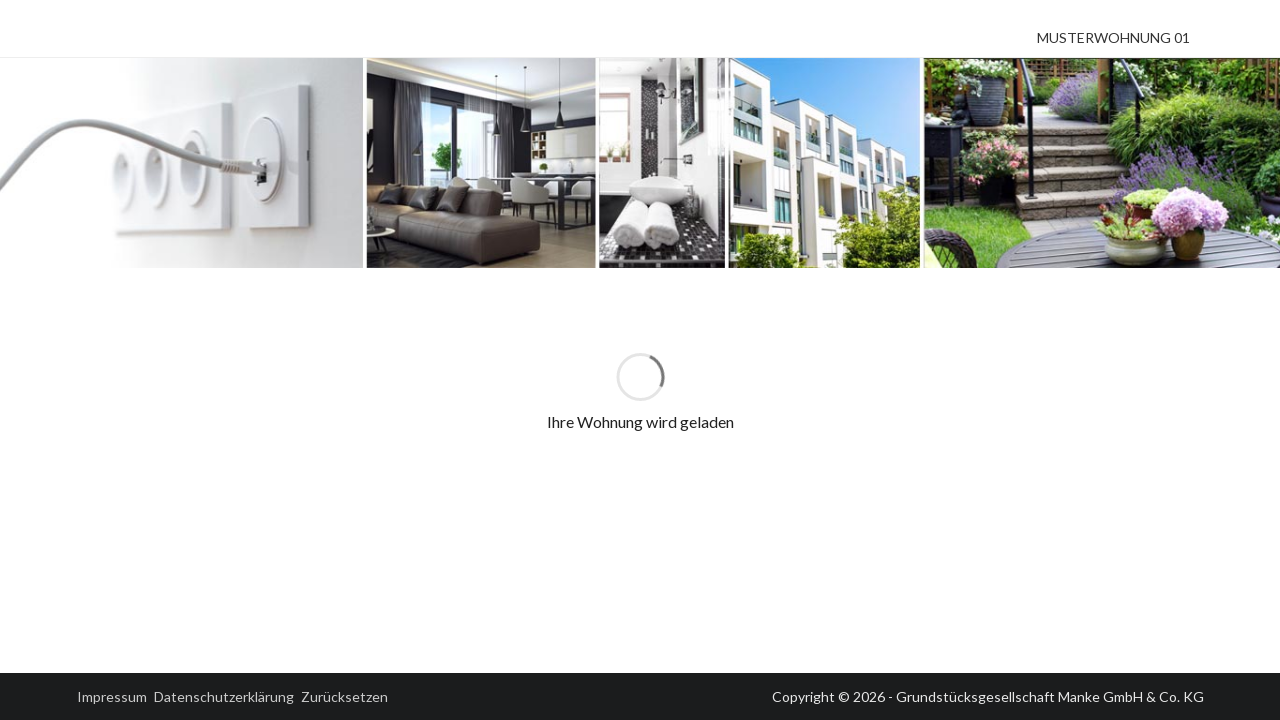

--- FILE ---
content_type: text/html; charset=utf-8
request_url: https://app.sonderwunsch-manager.de/mp/manke-bau/schleswig-54/musterwohnung/t4ePULzLmSuk98Z4VL3WkFfe
body_size: 41647
content:
<!DOCTYPE html>
<html>
  <head>
    <!-- Standard Meta -->
    <meta charset="utf-8" />
    <meta http-equiv="X-UA-Compatible" content="IE=edge,chrome=1" />
    <meta name="viewport" content="width=device-width, initial-scale=1.0, maximum-scale=1.0">
    <meta name="HandheldFriendly" content="True" />
    <meta name="MobileOptimized" content="320" />
    <meta name="apple-mobile-web-app-capable" content="no" />
    <meta name="apple-mobile-web-app-status-bar-style" content="black" />
    <meta name="theme-color" content="#00456f">
    <meta name="msapplication-navbutton-color" content="#00456f">
    <meta name="msapplication-config" content="none"/>
    <meta name="apple-mobile-web-app-title" content="SWM" />

    <link rel="apple-touch-icon" href="/apple-touch-icon-57x57.png" sizes="57x57">
<link rel="apple-touch-icon" href="/apple-touch-icon-72x72.png" sizes="72x72">
<link rel="apple-touch-icon" href="/apple-touch-icon-76x76.png" sizes="76x76">
<link rel="apple-touch-icon" href="/apple-touch-icon-114x114.png" sizes="114x114">
<link rel="apple-touch-icon" href="/apple-touch-icon-120x120.png" sizes="120x120">
<link rel="apple-touch-icon" href="/apple-touch-icon-144x144.png" sizes="144x144">
<link rel="apple-touch-icon" href="/apple-touch-icon-152x152.png" sizes="152x152">
<link rel="apple-touch-icon" href="/apple-touch-icon-180x180.png" sizes="180x180">
<link rel="apple-touch-icon" sizes="192x192" href="/android-homescreen-icon-192x192.png">
<link rel="icon" sizes="192x192" href="/android-homescreen-icon-192x192.png">
<link rel="shortcut icon" href="/apple-touch-icon-72x72.png">
<link rel="icon" type="image/x-icon" href="/favicon.ico">


    <!-- Site Properties -->
    <title>SWM</title>

    <meta name="csrf-param" content="authenticity_token" />
<meta name="csrf-token" content="DiHPiq2a7p0x6VJDlKH2Kcawf52m63SJjeI_wpD4glWGJwFBTPvbSTDvcvHB2eAZR2th4Z9acGHak9G_KbNksA" />

    <link rel="stylesheet" media="all" href="/assets/application-01e0c2c4be9db8417fc1121a70edbd7dbb0ac80d5fb4131d43203eb0164e58aa.css" />
  </head>

  <body data-environment="production">
    <script type="text/javascript">
  window.initialProps = {
    'loginBackgroundPath': '/assets/iStock-506181698-134f02f0e844c6353c201977565fa9122293c3c1338130f9c69b01ca31f9bed0.jpg',
    'loginBackgroundPathExtends': '/assets/iStock-506181698_extends-f7d76bdf53ed670ef0ccf62e5c44fc7703c4a5fe07e22ecc921888b5df71d6e4.jpg',
    'logoPath': '',
    'account': {
  "account": {
    "id": 61,
    "name": "Grundstücksgesellschaft Manke GmbH & Co. KG",
    "feature_toggles": {
      "advanced_room_book_creation": false,
      "api_documentation": false,
      "bp_auto_buyer_selection_application": false,
      "bp_auto_selection": false,
      "bp_auto_translate": false,
      "bp_banner_on_dashboard": false,
      "bp_buyer_favorites": false,
      "bp_completion_button": true,
      "bp_completion_button_all_selected": false,
      "bp_configurator_design_admin_20": false,
      "bp_dynamic_configurator_image_dimensions": false,
      "bp_esignature": false,
      "bp_esignature_demo": false,
      "bp_faq": false,
      "bp_glencoe_image_merger_v3": false,
      "bp_hide_deadlines": false,
      "bp_hide_prices": false,
      "bp_hide_prices_and_quantities": false,
      "bp_hide_progress_bar": false,
      "bp_hide_quantities": false,
      "bp_hide_sku": false,
      "bp_hide_unit_completion_check": false,
      "bp_integrated_communication": false,
      "bp_integrated_communication_notification": false,
      "bp_invitation_reminder": false,
      "bp_layered_configurator_image": false,
      "bp_nps_ratings": false,
      "bp_render_sku": false,
      "bp_simplified_configuration": false,
      "bp_sysadmin_completion": false,
      "bulk_price_editing": false,
      "bulk_price_editing_20": false,
      "buyer_invitation_filter": false,
      "buyer_portal": true,
      "configuration_assistant": false,
      "contractor_accounting_mode": false,
      "contractor_profit_margin": false,
      "copy_roombook_templates": false,
      "custom_product_code": false,
      "custom_product_fields": false,
      "custom_roles": false,
      "design_lines_admin": false,
      "design_lines_selection_20": false,
      "document_exports_12": true,
      "download_filtered_prices": false,
      "edit_email_templates": false,
      "email_contacts": false,
      "email_display_20": false,
      "email_filters": false,
      "email_integration_20": false,
      "email_reply_include_thread": false,
      "enable_affiliates": false,
      "export_offer_sums": false,
      "export_vista": false,
      "hide_line_item_display_mode_for_account_users": false,
      "message_delivery_status": false,
      "message_labels": false,
      "mp_bau_digital_demo": false,
      "mp_cookie_banner": false,
      "mp_faq": false,
      "mp_flat_finder_extended_unit_view": false,
      "mp_hide_prices": false,
      "mp_hide_prices_and_quantities": false,
      "mp_hide_quantities": false,
      "mp_prospect_auto_reply": false,
      "mp_prospect_generation": false,
      "mp_show_price_indication": false,
      "mp_show_unit_prices": false,
      "multiple_product_catalogs": false,
      "observers": false,
      "ok20": false,
      "ok20_pages": false,
      "payment_reminder": false,
      "product_line_macro": false,
      "product_manager_enabled": false,
      "product_option_render_sku": true,
      "product_rules_admin": false,
      "product_videos": false,
      "project_deadline_reminder": false,
      "project_documents": false,
      "project_quantities": false,
      "project_storeys": false,
      "search_enabled": false,
      "show_additional_price_cost_diverge": false,
      "show_bulk_price_update": false,
      "show_cc_bcc": false,
      "show_configuration_groups": false,
      "show_drafts": false,
      "show_email_inline_image_attachments": false,
      "show_external_id": false,
      "show_line_item_discount_fields": false,
      "show_page_layout_v2": false,
      "show_price_net_label": false,
      "show_product_group_description_in_cards": false,
      "show_remove_user_dialog": false,
      "show_reports_with_gross_amounts": false,
      "show_reports_with_net_amounts": false,
      "show_statistics_20": false,
      "show_unit_feature_groups": false,
      "show_unit_variables": false,
      "show_upgrade_bundles": false,
      "stable_upgrade_bundle_prices": false,
      "unit_buyer_contacts": false,
      "use_project_feature_flags": false,
      "wbww_contact_form_integration": false
    },
    "projects": [
      {
        "id": 108,
        "slug": "manke-bau-demo",
        "currency_code": "EUR"
      },
      {
        "id": 168,
        "slug": "schleswig-54",
        "currency_code": "EUR"
      },
      {
        "id": 109,
        "slug": "wieksbergstrasse",
        "currency_code": "EUR"
      },
      {
        "id": 169,
        "slug": "norderstedt-ox",
        "currency_code": "EUR"
      }
    ],
    "taxonomies": [
      {
        "name": "Ausstattungslinie",
        "identifier": "product-line",
        "tags": [
          {
            "name": "Premium Prestige",
            "identifier": "premium_prestige",
            "composite_id": "product-line:premium_prestige"
          },
          {
            "name": "Nordisch natürlich",
            "identifier": "nordic_natural",
            "composite_id": "product-line:nordic_natural"
          },
          {
            "name": "Modern mondän",
            "identifier": "modern_swanky",
            "composite_id": "product-line:modern_swanky"
          },
          {
            "name": "Englisch elegant",
            "identifier": "english_elegant",
            "composite_id": "product-line:english_elegant"
          }
        ]
      }
    ]
  }
},
    'basename': '/mp/manke-bau',
    'branding': {
  "account": {
    "styles": ".buyer-portal .banner .banner-image {\n  background-size: auto 8em; }\n.buyer-portal [data-component=pageNavigation] .ui.secondary.pointing.menu > .item {\n  padding: 0.2em 0 !important; }\n.buyer-portal [data-component=pageNavigation] [data-component=pageMenu].menu {\n  margin-bottom: 0px; }\n.buyer-portal [data-component=\"pageNavigation\"] [data-component='pageMenuSmall'] .ui.secondary.pointing.menu .item .item, .buyer-portal [data-component=\"pageNavigation\"] [data-component='pageMenuLarge'] .ui.secondary.pointing.menu .item .item {\n  padding: 0.5em 0 !important; }\n.buyer-portal [data-component=\"pageNavigation\"] [data-component='pageMenuSmall'] .logo, .buyer-portal [data-component=\"pageNavigation\"] [data-component='pageMenuLarge'] .logo {\n  height: 55px;\n  width: 133px;\n  background-image: url(\"https://res.cloudinary.com/baudigital/production/buyerportals/manke/Manke-+-Slogan_transparent.png\"); }\n.buyer-portal[data-scope=\"dashboard\"] .banner {\n  height: 5em; }\n  .buyer-portal[data-scope=\"dashboard\"] .banner .banner-image {\n    display: none; }\n.buyer-portal[data-scope=\"login\"] .banner .banner-image {\n  background-size: auto 100px; }\n.buyer-portal[data-scope=\"imprint\"] .banner .banner-image {\n  margin: 0px 300px;\n  background-position: 0; }\n.buyer-portal[data-scope=\"imprint\"] .page {\n  margin-top: 3em; }\n.buyer-portal[data-mode=\"marketing\"] button#completion {\n  display: none; }\n.buyer-portal[data-mode=\"marketing\"] .sectionImage .price-tag,\n.buyer-portal[data-mode=\"marketing\"] .sectionImage .on-request-tag,\n.buyer-portal[data-mode=\"marketing\"] .productImage .price-tag,\n.buyer-portal[data-mode=\"marketing\"] .productImage .on-request-tag {\n  display: none; }\n.buyer-portal .ui.primary.button {\n  background-color: #65B32F !important;\n  color: #fff !important; }\n  .buyer-portal .ui.primary.button:hover, .buyer-portal .ui.primary.button:active {\n    background-color: #70c734 !important; }\n  .buyer-portal .ui.primary.button:focus {\n    background-color: #5a9f2a !important; }\n.buyer-portal [data-component='pageBody'] [data-component='productOptions'] [data-component='cardGrid'] .selected {\n  border-top: 1px solid #65B32F !important;\n  border-left: 1px solid #65B32F !important;\n  border-right: 1px solid #65B32F !important; }\n  .buyer-portal [data-component='pageBody'] [data-component='productOptions'] [data-component='cardGrid'] .selected .button {\n    background-color: #65B32F !important; }\n",
    "logo": {
      "banner": "https://res.cloudinary.com/baudigital/production/buyerportals/manke/Manke-+-Slogan_transparent.png",
      "half_banner": "https://res.cloudinary.com/baudigital/production/buyerportals/manke/Manke-+-Slogan_transparent.png",
      "original": "https://res.cloudinary.com/baudigital/production/buyerportals/manke/Manke-+-Slogan_transparent.png"
    },
    "accepted_terms_label": "Hiermit akzeptiere ich die <a role=\"link\"  href=\"https://res.cloudinary.com/baudigital/production/buyerportals/manke/Datenschutzerkla%CC%88rung_MankeBau.pdf\" target=\"_terms\">Datenschutzerklärung</a>",
    "data_privacy_statement_url": "https://res.cloudinary.com/baudigital/production/buyerportals/manke/Datenschutzerkla%CC%88rung_MankeBau.pdf",
    "terms_url": null,
    "imprint": "Grundstücksgesellschaft Manke GmbH & Co. KG\n\nBahnhofstraße 4\n24558 Henstedt-Ulzburg\n\nGeschäftsführer: Dietmar Manke, Christian Manke, Henning Scholz\nAnsprechpartner Datenschutz: Svenja Büttner\n\nTelefon: +49 41 93 901 - 0\nTelefax: +49 41 93 901 - 170\n\ninfo [at] manke-bau.de\nwww.manke-bau.de"
  },
  "manke-bau-demo": {
    "banner_url": "https://res.cloudinary.com/baudigital/production/buyerportals/manke/manke-neustadt.png",
    "styles": ".buyer-portal .banner {\n  height: 21em;\n  background-repeat: repeat-x;\n  background-image: url(\"https://res.cloudinary.com/baudigital/production/buyerportals/manke/248_Neustadt_GGManke_low.jpg\");\n  background-size: cover;\n  background-position: center 55%; }\n\n.buyer-portal .banner a {\n  width: 1127px;\n  margin: 0 auto;\n  display: block;\n  text-align: left;\n  padding-top: 15em; }\n\n.buyer-portal .banner a .banner-image {\n  background-size: 96%;\n  width: 440px;\n  height: 60px;\n  background-color: white;\n  display: inline-block; }\n\n@media only screen and (max-width: 1127px) {\n  .buyer-portal .banner a {\n    width: 100%;\n    text-align: center; } }\n",
    "sections": [
      {
        "id": "Sanitärausstattung",
        "description": "",
        "thumb_url": "https://res.cloudinary.com/baudigital/production/assets-plano-bauunternehmung/iStock-172199831-min.jpg",
        "visible": true,
        "configurator": ""
      },
      {
        "id": "Sanitärausstattung::Hauptbad",
        "description": "",
        "thumb_url": "https://res.cloudinary.com/baudigital/production/assets-plano-bauunternehmung/iStock-465600001.jpg",
        "visible": true,
        "configurator": ""
      },
      {
        "id": "Sanitärausstattung::WC",
        "description": "",
        "thumb_url": "https://res.cloudinary.com/baudigital/production/assets-plano-bauunternehmung/iStock-104877583.jpg",
        "visible": true,
        "configurator": ""
      },
      {
        "id": "Fliesenauswahl",
        "description": "",
        "thumb_url": "https://res.cloudinary.com/baudigital/production/assets-plano-bauunternehmung/iStock-531517807-min.jpg",
        "visible": true,
        "configurator": ""
      },
      {
        "id": "Fliesenauswahl::Hauptbad",
        "description": "",
        "thumb_url": "https://res.cloudinary.com/baudigital/production/assets-plano-bauunternehmung/iStock-465600001.jpg",
        "visible": true,
        "configurator": ""
      },
      {
        "id": "Fliesenauswahl::WC",
        "description": "",
        "thumb_url": "https://res.cloudinary.com/baudigital/production/assets-plano-bauunternehmung/iStock-104877583.jpg",
        "visible": true,
        "configurator": ""
      },
      {
        "id": "Fliesenauswahl::Küche",
        "description": "",
        "thumb_url": "https://res.cloudinary.com/baudigital/production/assets-plano-bauunternehmung/iStock-611895714-min.jpg",
        "visible": true,
        "configurator": ""
      },
      {
        "id": "Fliesenauswahl::Bad und Küche",
        "description": "",
        "thumb_url": "https://res.cloudinary.com/baudigital/production/assets-plano-bauunternehmung/iStock-531517807-min.jpg",
        "visible": true,
        "configurator": ""
      },
      {
        "id": "Parkettauswahl",
        "description": "",
        "thumb_url": "https://res.cloudinary.com/baudigital/production/assets-plano-bauunternehmung/iStock-515004902-min.jpg",
        "visible": true,
        "configurator": ""
      },
      {
        "id": "Parkettauswahl::Wohnräume",
        "description": "",
        "thumb_url": "https://res.cloudinary.com/baudigital/production/assets-plano-bauunternehmung/iStock-592681584-min.jpg",
        "visible": true,
        "configurator": ""
      },
      {
        "id": "Innentüren",
        "description": "",
        "thumb_url": "https://res.cloudinary.com/baudigital/production/assets-plano-bauunternehmung/iStock-506181698-min.jpg",
        "visible": true,
        "configurator": ""
      },
      {
        "id": "Innentüren::Wohnräume",
        "description": "",
        "thumb_url": "https://res.cloudinary.com/baudigital/production/assets-plano-bauunternehmung/iStock-592681584-min.jpg",
        "visible": true,
        "configurator": ""
      },
      {
        "id": "Elektroausstattung",
        "description": "",
        "thumb_url": "https://res.cloudinary.com/baudigital/production/assets-plano-bauunternehmung/iStock-588225916-min.jpg",
        "visible": true,
        "configurator": ""
      },
      {
        "id": "Elektroausstattung::Wohnräume",
        "description": "",
        "thumb_url": "https://res.cloudinary.com/baudigital/production/assets-plano-bauunternehmung/iStock-592681584-min.jpg",
        "visible": true,
        "configurator": ""
      },
      {
        "id": "Elektroausstattung::Wohnzimmer",
        "description": "",
        "thumb_url": "https://res.cloudinary.com/baudigital/production/assets-plano-bauunternehmung/iStock-592681584-min.jpg",
        "visible": true,
        "configurator": ""
      },
      {
        "id": "Elektroausstattung::Schlafzimmer",
        "description": "",
        "thumb_url": "https://res.cloudinary.com/baudigital/production/assets-plano-bauunternehmung/iStock-627183120.jpg",
        "visible": true,
        "configurator": ""
      },
      {
        "id": "Elektroausstattung::Küche",
        "description": "",
        "thumb_url": "https://res.cloudinary.com/baudigital/production/assets-plano-bauunternehmung/iStock-611895714-min.jpg",
        "visible": true,
        "configurator": ""
      }
    ],
    "banner_image_url": "https://res.cloudinary.com/baudigital/production/buyerportals/metropolapart_keyvisual.jpg",
    "logo_url": "",
    "additional_html": "",
    "glencoeURL": "https://glencoe.sonderwunsch-manager.de/demo",
    "product_mapping": {
    },
    "configurators": null,
    "default_thumb_url": "https://app.sonderwunsch-manager.de/assets/placeholder-logo-0c5941919031f2431556c83b754b5b997ae19aba23a852c9b1c8603ac073766f.png"
  },
  "schleswig-54": {
    "banner_url": "",
    "styles": ".buyer-portal {\n  padding-top: 58px; }\n\n.buyer-portal .ui.menu [data-component=\"pageMenu\"] {\n  margin-bottom: 15px; }\n\n.buyer-portal .ui.menu .item {\n  text-transform: uppercase; }\n\n.buyer-portal .banner {\n  height: 15em;\n  background-repeat: repeat-x;\n  background-size: cover;\n  background-position: center 44%;\n  background-image: url(\"https://res.cloudinary.com/baudigital/production/buyerportals/manke/schleswig54/Schleswig54GradNord_Whg_2335-x-350-px.jpg\"); }\n\n.buyer-portal .banner .banner-image {\n  display: none; }\n\n.buyer-portal [data-component='pageNavigation'] {\n  height: 58px; }\n\n.buyer-portal [data-component='pageNavigation'] .ui.secondary.pointing.menu .item {\n  padding: .5em 0 0 !important;\n  font-size: 1em; }\n\n.buyer-portal [data-component='pageNavigation'] [data-component='pageMenuSmall'] .logo, .buyer-portal [data-component='pageNavigation'] [data-component='pageMenuLarge'] .logo {\n  width: 158px;\n  background-image: url(\"https://res.cloudinary.com/baudigital/production/buyerportals/manke/schleswig54/manke_logo.svg\"); }\n\n@media only screen and (max-width: 1200px) {\n  .buyer-portal [data-component='pageNavigation'] [data-component='pageMenuSmall'] .logo, .buyer-portal [data-component='pageNavigation'] [data-component='pageMenuLarge'] .logo {\n    height: 45px;\n    width: 150px;\n    background-position: center 44%; } }\n@media only screen and (max-width: 990px) {\n  .buyer-portal [data-component='pageNavigation'] [data-component='pageMenuSmall'] .logo, .buyer-portal [data-component='pageNavigation'] [data-component='pageMenuLarge'] .logo {\n    height: 45px;\n    width: 150px;\n    background-position: center;\n    margin-bottom: 0; } }\n@media only screen and (max-width: 650px) {\n  .buyer-portal .banner {\n    height: 20em; } }\n@media only screen and (max-width: 600px) {\n  .buyer-portal .banner {\n    height: 15em; } }\n",
    "sections": [
      {
        "id": "Sanitärinstallation",
        "group": "",
        "description": "",
        "thumb_url": "https://res.cloudinary.com/baudigital/production/assets-plano-bauunternehmung/iStock-172199831-min.jpg",
        "visible": true,
        "configurator": ""
      },
      {
        "id": "Sanitärinstallation::Badezimmer",
        "group": "",
        "description": "",
        "thumb_url": "https://res.cloudinary.com/baudigital/production/assets-plano-bauunternehmung/iStock-465600001.jpg",
        "visible": true,
        "configurator": ""
      },
      {
        "id": "Sanitärinstallation::Duschbad",
        "group": "",
        "description": "",
        "thumb_url": "https://res.cloudinary.com/baudigital/production/assets-plano-bauunternehmung/iStock-525740470-min.jpg",
        "visible": true,
        "configurator": ""
      },
      {
        "id": "Fliesen",
        "group": "",
        "description": "",
        "thumb_url": "https://res.cloudinary.com/baudigital/production/assets-plano-bauunternehmung/iStock-531517807-min.jpg",
        "visible": true,
        "configurator": ""
      },
      {
        "id": "Fliesen::Badezimmer",
        "group": "",
        "description": "",
        "thumb_url": "https://res.cloudinary.com/baudigital/production/assets-plano-bauunternehmung/iStock-465600001.jpg",
        "visible": true,
        "configurator": ""
      },
      {
        "id": "Fliesen::Duschbad",
        "group": "",
        "description": "",
        "thumb_url": "https://res.cloudinary.com/baudigital/production/assets-plano-bauunternehmung/iStock-525740470-min.jpg",
        "visible": true,
        "configurator": ""
      },
      {
        "id": "Innentüren",
        "group": "",
        "description": "",
        "thumb_url": "https://res.cloudinary.com/baudigital/production/assets-plano-bauunternehmung/iStock-506181698-min.jpg",
        "visible": true,
        "configurator": ""
      },
      {
        "id": "Innentüren::Innentüren",
        "group": "",
        "description": "",
        "thumb_url": "https://res.cloudinary.com/baudigital/production/assets-plano-bauunternehmung/iStock-506181698-min.jpg",
        "visible": true,
        "configurator": ""
      },
      {
        "id": "Fenster",
        "group": "",
        "description": "",
        "thumb_url": "https://res.cloudinary.com/baudigital/production/assets-plano-bauunternehmung/iStock-477369380.jpg",
        "visible": true,
        "configurator": ""
      },
      {
        "id": "Fenster::Fensterbänke",
        "group": "",
        "description": "",
        "thumb_url": "https://res.cloudinary.com/baudigital/production/assets-plano-bauunternehmung/iStock-477369380.jpg",
        "visible": true,
        "configurator": ""
      },
      {
        "id": "Fliesen::Küche",
        "group": "",
        "description": "",
        "thumb_url": "https://res.cloudinary.com/baudigital/production/assets-plano-bauunternehmung/iStock-611895714-min.jpg",
        "visible": true,
        "configurator": ""
      },
      {
        "id": "Grundrissänderungen",
        "group": "",
        "description": "",
        "thumb_url": "",
        "visible": false,
        "configurator": ""
      },
      {
        "id": "Grundrissänderungen::Wohnungzimmer/ Bad",
        "group": "",
        "description": "",
        "thumb_url": "",
        "visible": false,
        "configurator": ""
      }
    ],
    "banner_image_url": "https://res.cloudinary.com/baudigital/production/buyerportals/metropolapart_keyvisual.jpg",
    "logo_url": "",
    "additional_html": "",
    "glencoeURL": "https://glencoe.sonderwunsch-manager.de/demo",
    "product_mapping": {
    },
    "configurators": null,
    "default_thumb_url": "https://app.sonderwunsch-manager.de/assets/placeholder-logo-0c5941919031f2431556c83b754b5b997ae19aba23a852c9b1c8603ac073766f.png"
  },
  "wieksbergstrasse": {
    "banner_url": "https://res.cloudinary.com/baudigital/production/buyerportals/manke/manke-neustadt.png",
    "styles": ".buyer-portal .banner {\n  height: 21em;\n  background-repeat: repeat-x;\n  background-image: url(\"https://res.cloudinary.com/baudigital/production/buyerportals/manke/248_Neustadt_GGManke_low.jpg\");\n  background-size: cover;\n  background-position: center 55%; }\n\n.buyer-portal .banner a {\n  width: 1127px;\n  margin: 0 auto;\n  display: block;\n  text-align: left;\n  padding-top: 15em; }\n\n.buyer-portal .banner a .banner-image {\n  background-size: 96%;\n  width: 440px;\n  height: 60px;\n  background-color: white;\n  display: inline-block; }\n\n@media only screen and (max-width: 1127px) {\n  .buyer-portal .banner a {\n    width: 100%;\n    text-align: center; } }\n",
    "sections": [
      {
        "id": "Sanitärinstallation",
        "description": "",
        "thumb_url": "https://res.cloudinary.com/baudigital/production/assets-plano-bauunternehmung/iStock-515681216_2_rz.jpg",
        "visible": true,
        "configurator": ""
      },
      {
        "id": "Sanitärinstallation::Badezimmer",
        "description": "",
        "thumb_url": "https://res.cloudinary.com/baudigital/production/assets-plano-bauunternehmung/iStock-465600001.jpg",
        "visible": true,
        "configurator": ""
      },
      {
        "id": "Sanitärinstallation::Gäste-WC",
        "description": "",
        "thumb_url": "https://res.cloudinary.com/baudigital/production/assets-plano-bauunternehmung/iStock-104877583.jpg",
        "visible": true,
        "configurator": ""
      },
      {
        "id": "Sanitärinstallation::Außenanlage",
        "description": "",
        "thumb_url": "https://res.cloudinary.com/baudigital/production/assets-plano-bauunternehmung/iStock-499569217.jpg",
        "visible": true,
        "configurator": ""
      },
      {
        "id": "Innentüren",
        "description": "",
        "thumb_url": "https://res.cloudinary.com/baudigital/production/assets-plano-bauunternehmung/iStock-506181698-min.jpg",
        "visible": true,
        "configurator": ""
      },
      {
        "id": "Innentüren::Sonderwünsche",
        "description": "",
        "thumb_url": "https://res.cloudinary.com/baudigital/production/buyerportals/manke/Manke-+-Slogan_transparent.png",
        "visible": true,
        "configurator": ""
      },
      {
        "id": "Fenster",
        "description": "",
        "thumb_url": "https://res.cloudinary.com/baudigital/production/assets-plano-bauunternehmung/iStock-477369380.jpg",
        "visible": true,
        "configurator": ""
      },
      {
        "id": "Fenster::Sonderwünsche",
        "description": "",
        "thumb_url": "https://res.cloudinary.com/baudigital/production/buyerportals/manke/Manke-+-Slogan_transparent.png",
        "visible": true,
        "configurator": ""
      },
      {
        "id": "Maler- und Putzerarbeiten",
        "description": "",
        "thumb_url": "https://res.cloudinary.com/baudigital/production/assets-plano-bauunternehmung/iStock-657569712_high.jpg",
        "visible": true,
        "configurator": ""
      },
      {
        "id": "Maler- und Putzerarbeiten::Sonderwunsch",
        "description": "",
        "thumb_url": "https://res.cloudinary.com/baudigital/production/buyerportals/manke/Manke-+-Slogan_transparent.png",
        "visible": true,
        "configurator": ""
      },
      {
        "id": "Fliesen",
        "description": "",
        "thumb_url": "https://res.cloudinary.com/baudigital/production/assets-plano-bauunternehmung/iStock-531517807-min.jpg",
        "visible": true,
        "configurator": ""
      },
      {
        "id": "Fliesen::Badezimmer",
        "description": "",
        "thumb_url": "https://res.cloudinary.com/baudigital/production/assets-plano-bauunternehmung/iStock-465600001.jpg",
        "visible": true,
        "configurator": ""
      },
      {
        "id": "Fliesen::Gäste-WC",
        "description": "",
        "thumb_url": "https://res.cloudinary.com/baudigital/production/assets-plano-bauunternehmung/iStock-104877583.jpg",
        "visible": true,
        "configurator": ""
      },
      {
        "id": "Sanitärinstallation::Keller",
        "description": "",
        "thumb_url": "https://res.cloudinary.com/baudigital/production/assets-plano-bauunternehmung/iStock-172199831-min.jpg",
        "visible": true,
        "configurator": ""
      },
      {
        "id": "Hauseingangstür",
        "description": "",
        "thumb_url": "https://res.cloudinary.com/baudigital/production/assets-plano-bauunternehmung/iStock-479008782.jpg",
        "visible": true,
        "configurator": ""
      },
      {
        "id": "Hauseingangstür::Haustür",
        "description": "",
        "thumb_url": "https://res.cloudinary.com/baudigital/production/assets-plano-bauunternehmung/iStock-479008782.jpg",
        "visible": true,
        "configurator": ""
      },
      {
        "id": "Sanitärinstallation::Keller & Außenanlage",
        "description": "",
        "thumb_url": "https://res.cloudinary.com/baudigital/production/assets-plano-bauunternehmung/iStock-499569217.jpg",
        "visible": true,
        "configurator": ""
      },
      {
        "id": "Innentüren::Windfang/Flur",
        "description": "",
        "thumb_url": "https://res.cloudinary.com/baudigital/production/assets-plano-bauunternehmung/iStock-896249942_super.jpg",
        "visible": true,
        "configurator": ""
      },
      {
        "id": "Innentüren::Gäste-WC im Erdgeschoss",
        "description": "",
        "thumb_url": "https://res.cloudinary.com/baudigital/production/assets-plano-bauunternehmung/iStock-104877583.jpg",
        "visible": true,
        "configurator": ""
      },
      {
        "id": "Innentüren::Schlafzimmer",
        "description": "",
        "thumb_url": "https://res.cloudinary.com/baudigital/production/assets-plano-bauunternehmung/iStock-627183120.jpg",
        "visible": true,
        "configurator": ""
      },
      {
        "id": "Innentüren::Zimmer 1",
        "description": "",
        "thumb_url": "https://res.cloudinary.com/baudigital/production/assets-plano-bauunternehmung/iStock-525800614-min.jpg",
        "visible": true,
        "configurator": ""
      },
      {
        "id": "Innentüren::Badezimmer",
        "description": "",
        "thumb_url": "https://res.cloudinary.com/baudigital/production/assets-plano-bauunternehmung/iStock-465600001.jpg",
        "visible": true,
        "configurator": ""
      },
      {
        "id": "Innentüren::Studio im Dachgeschoss",
        "description": "",
        "thumb_url": "https://res.cloudinary.com/baudigital/production/assets-plano-bauunternehmung/iStock-515672600_medium.jpg",
        "visible": true,
        "configurator": ""
      },
      {
        "id": "Sonderwunschleistungen",
        "description": "",
        "thumb_url": "https://res.cloudinary.com/baudigital/production/buyerportals/manke/Manke-+-Slogan_transparent.png",
        "visible": true,
        "configurator": ""
      },
      {
        "id": "Sonderwunschleistungen::Maler- und Trockenbauleistungen",
        "description": "",
        "thumb_url": "https://res.cloudinary.com/baudigital/production/assets-plano-bauunternehmung/iStock-657569712_high.jpg",
        "visible": true,
        "configurator": ""
      },
      {
        "id": "Fenster::Fensterbänke",
        "description": "",
        "thumb_url": "https://res.cloudinary.com/baudigital/production/assets-plano-bauunternehmung/iStock-477369380.jpg",
        "visible": false,
        "configurator": ""
      }
    ],
    "banner_image_url": "https://res.cloudinary.com/baudigital/production/buyerportals/metropolapart_keyvisual.jpg",
    "logo_url": "",
    "additional_html": "",
    "glencoeURL": "https://glencoe.sonderwunsch-manager.de/demo",
    "product_mapping": {
    },
    "configurators": null,
    "default_thumb_url": "https://app.sonderwunsch-manager.de/assets/placeholder-logo-0c5941919031f2431556c83b754b5b997ae19aba23a852c9b1c8603ac073766f.png"
  },
  "norderstedt-ox": {
    "banner_url": "",
    "styles": ".buyer-portal {\n  padding-top: 58px; }\n\n.buyer-portal .ui.menu [data-component=\"pageMenu\"] {\n  margin-bottom: 15px; }\n\n.buyer-portal .ui.menu .item {\n  text-transform: uppercase; }\n\n.buyer-portal .banner {\n  height: 15em;\n  background-repeat: repeat-x;\n  background-size: cover;\n  background-position: center 44%;\n  background-image: url(\"https://res.cloudinary.com/baudigital/production/buyerportals/manke/norderstedt/Norderstedt_OX_DHH_2335-x-350-pxNEU.jpg\"); }\n\n.buyer-portal .banner .banner-image {\n  display: none; }\n\n.buyer-portal [data-component='pageNavigation'] {\n  height: 58px; }\n\n.buyer-portal [data-component='pageNavigation'] .ui.secondary.pointing.menu .item {\n  padding: .5em 0 0 !important;\n  font-size: 1em; }\n\n.buyer-portal [data-component='pageNavigation'] [data-component='pageMenuSmall'] .logo, .buyer-portal [data-component='pageNavigation'] [data-component='pageMenuLarge'] .logo {\n  width: 158px;\n  background-image: url(\"https://res.cloudinary.com/baudigital/production/buyerportals/manke/schleswig54/manke_logo.svg\"); }\n\n@media only screen and (max-width: 1200px) {\n  .buyer-portal [data-component='pageNavigation'] [data-component='pageMenuSmall'] .logo, .buyer-portal [data-component='pageNavigation'] [data-component='pageMenuLarge'] .logo {\n    height: 45px;\n    width: 150px;\n    background-position: center 44%; } }\n@media only screen and (max-width: 990px) {\n  .buyer-portal [data-component='pageNavigation'] [data-component='pageMenuSmall'] .logo, .buyer-portal [data-component='pageNavigation'] [data-component='pageMenuLarge'] .logo {\n    height: 45px;\n    width: 150px;\n    background-position: center;\n    margin-bottom: 0; } }\n@media only screen and (max-width: 650px) {\n  .buyer-portal .banner {\n    height: 20em; } }\n@media only screen and (max-width: 600px) {\n  .buyer-portal .banner {\n    height: 15em; } }\n",
    "sections": [
      {
        "id": "Fliesen",
        "group": "",
        "description": "",
        "thumb_url": "https://res.cloudinary.com/baudigital/production/assets-plano-bauunternehmung/iStock-531517807-min.jpg",
        "visible": true,
        "configurator": ""
      },
      {
        "id": "Fliesen::WC",
        "group": "",
        "description": "",
        "thumb_url": "https://res.cloudinary.com/baudigital/production/assets-plano-bauunternehmung/iStock-525740470-min.jpg",
        "visible": true,
        "configurator": ""
      },
      {
        "id": "Fliesen::Flur",
        "group": "",
        "description": "",
        "thumb_url": "https://res.cloudinary.com/baudigital/production/assets-plano-bauunternehmung/Fliesen_Kreuzfuge.JPG",
        "visible": true,
        "configurator": ""
      },
      {
        "id": "Fenster",
        "group": "",
        "description": "",
        "thumb_url": "https://res.cloudinary.com/baudigital/production/assets-plano-bauunternehmung/iStock-477369380.jpg",
        "visible": true,
        "configurator": ""
      },
      {
        "id": "Fenster::Fensterbänke",
        "group": "",
        "description": "",
        "thumb_url": "https://res.cloudinary.com/baudigital/production/assets-plano-bauunternehmung/iStock-477369380.jpg",
        "visible": true,
        "configurator": ""
      },
      {
        "id": "Türen",
        "group": "",
        "description": "",
        "thumb_url": "https://res.cloudinary.com/baudigital/production/assets-plano-bauunternehmung/iStock-506181698-min.jpg",
        "visible": true,
        "configurator": ""
      },
      {
        "id": "Türen::Innentüren",
        "group": "",
        "description": "",
        "thumb_url": "https://res.cloudinary.com/baudigital/production/assets-plano-bauunternehmung/iStock-506181698-min.jpg",
        "visible": true,
        "configurator": ""
      },
      {
        "id": "Türen::Innentür",
        "group": "",
        "description": "",
        "thumb_url": "https://res.cloudinary.com/baudigital/production/assets-plano-bauunternehmung/iStock-506181698-min.jpg",
        "visible": true,
        "configurator": ""
      },
      {
        "id": "Ausbaupakete",
        "group": "",
        "description": "",
        "thumb_url": "https://res.cloudinary.com/baudigital/production/assets-plano-bauunternehmung/iStock-119693331.jpg",
        "visible": true,
        "configurator": ""
      },
      {
        "id": "Ausbaupakete::Teilung des Schlafzimmer in 2 Räume",
        "group": "",
        "description": "",
        "thumb_url": "https://res.cloudinary.com/baudigital/production/assets-plano-bauunternehmung/iStock-119693331.jpg",
        "visible": true,
        "configurator": ""
      },
      {
        "id": "Ausbaupakete::Treppenkopf",
        "group": "",
        "description": "",
        "thumb_url": "https://res.cloudinary.com/baudigital/production/assets-plano-bauunternehmung/iStock-119693331.jpg",
        "visible": true,
        "configurator": ""
      },
      {
        "id": "Sanitärinstallation",
        "group": "",
        "description": "",
        "thumb_url": "https://res.cloudinary.com/baudigital/production/assets-plano-bauunternehmung/Sanita%CC%88rinstallationen.JPG",
        "visible": true,
        "configurator": ""
      },
      {
        "id": "Sanitärinstallation::WC",
        "group": "",
        "description": "",
        "thumb_url": "https://res.cloudinary.com/baudigital/production/assets-plano-bauunternehmung/iStock-104877583.jpg",
        "visible": true,
        "configurator": ""
      },
      {
        "id": "Sanitärinstallation::Badezimmer",
        "group": "",
        "description": "",
        "thumb_url": "https://res.cloudinary.com/baudigital/production/assets-plano-bauunternehmung/iStock-465600001.jpg",
        "visible": true,
        "configurator": ""
      },
      {
        "id": "Sanitärinstallation ",
        "group": "",
        "description": "",
        "thumb_url": "https://res.cloudinary.com/baudigital/production/assets-plano-bauunternehmung/iStock-172199831-min.jpg",
        "visible": true,
        "configurator": ""
      },
      {
        "id": "Sanitärinstallation ::WC",
        "group": "",
        "description": "",
        "thumb_url": "https://res.cloudinary.com/baudigital/production/assets-plano-bauunternehmung/iStock-104877583.jpg",
        "visible": true,
        "configurator": ""
      },
      {
        "id": "Sanitärinstallation ::Badezimmer",
        "group": "",
        "description": "",
        "thumb_url": "https://res.cloudinary.com/baudigital/production/assets-plano-bauunternehmung/iStock-465600001.jpg",
        "visible": true,
        "configurator": ""
      },
      {
        "id": "Fliesen::Badezimmer",
        "group": "",
        "description": "",
        "thumb_url": "https://res.cloudinary.com/baudigital/production/assets-plano-bauunternehmung/iStock-502789732-min.jpg",
        "visible": true,
        "configurator": ""
      }
    ],
    "banner_image_url": "https://res.cloudinary.com/baudigital/production/buyerportals/metropolapart_keyvisual.jpg",
    "logo_url": "",
    "additional_html": "",
    "glencoeURL": "https://glencoe.sonderwunsch-manager.de/demo",
    "product_mapping": {
    },
    "configurators": null,
    "default_thumb_url": "https://app.sonderwunsch-manager.de/assets/placeholder-logo-0c5941919031f2431556c83b754b5b997ae19aba23a852c9b1c8603ac073766f.png"
  }
},
    'portal': 'marketing',
    'cloudinaryEnv': 'production'
  };
  window.home_screen_instructions = {
  "iphone": {
    "summary": "Fügen Sie für den schnellen Zugriff auf den Online-Konfigurator ein Lesezeichen auf Ihren Home Bildschirm hinzu.",
    "images": [

    ]
  },
  "ipad": {
    "summary": "Fügen Sie für den schnellen Zugriff auf den Online-Konfigurator ein Lesezeichen auf Ihren Home Bildschirm hinzu.",
    "images": [
      {
        "url": "https://app.sonderwunsch-manager.de/assets/home_screen/ipad/0-a969b7a5cbd683974a2e4a0e58f53c3ca1c16319007e6e2862ff57b2423ad5cf.jpg",
        "title": "Öffnen Sie das Menü."
      },
      {
        "url": "https://app.sonderwunsch-manager.de/assets/home_screen/ipad/1-d67b85845691b4565ded5a0935503c8f8b87b18db0a7cf8d75f588d3ef247bb6.jpg",
        "title": "Wählen Sie \"Zum Home-Bildschirm\" aus"
      },
      {
        "url": "https://app.sonderwunsch-manager.de/assets/home_screen/ipad/2-5eb5ce24b5f9e4f60c1b0bd343c46ca78af97c5bcbc527f9d221189b7b291383.jpg",
        "title": "Klicken Sie nun auf Hinzufügen"
      },
      {
        "url": "https://app.sonderwunsch-manager.de/assets/home_screen/ipad/3-5dca0103295192c21d591c0f6ae3b1e3952bdc0aa66b4542624424325225cc3c.jpg",
        "title": "Ihr Online-Konfigurator ist nun als Lesezeichen auf Ihrem Home Bildschirm abgelegt."
      }
    ]
  },
  "android": {
    "summary": "Fügen Sie für den schnellen Zugriff auf den Online-Konfigurator ein Lesezeichen auf Ihren Startbildschirm hinzu.",
    "images": [
      {
        "url": "https://app.sonderwunsch-manager.de/assets/home_screen/android/0-105ab9e42d14456b9b6f7e340836c27aa14aabc10684f1ba535a5802695ce66f.png",
        "title": "Öffnen Sie das Menü."
      },
      {
        "url": "https://app.sonderwunsch-manager.de/assets/home_screen/android/1-b358102111eca81e03d0abc8d64b6678a394fbecb171ef0365b3d9e15e57042b.png",
        "title": "Wählen Sie \"Zum Startbildschirm zufügen\" aus"
      },
      {
        "url": "https://app.sonderwunsch-manager.de/assets/home_screen/android/2-299dc3ccda7eed94cb6655080a3f5ec290148779959f367633c83ac7ef596418.png",
        "title": "Klicken Sie nun auf Hinzufügen"
      },
      {
        "url": "https://app.sonderwunsch-manager.de/assets/home_screen/android/3-d8b06260abbdf0e265bd090b3ba59ada87db1268c600c0ddfee7199456925639.png",
        "title": "Ihr Online-Konfigurator ist nun als Lesezeichen auf Ihrem Startbildschirm abgelegt."
      }
    ]
  }
};
</script>

<link rel="stylesheet" media="screen" href="/packs/css/vendors~BuilderApp~BuyerPortalApp~ContractorPortalApp~MarketingPortalApp-19800c27.chunk.css" />
<link rel="stylesheet" media="screen" href="/packs/css/MarketingPortalApp-338882c5.chunk.css" />
<script src="/packs/js/runtime~MarketingPortalApp-b47b7e0755b5086886a0.js"></script>
<script src="/packs/js/vendors~BuilderApp~BuyerPortalApp~ContractorPortalApp~MarketingPortalApp-c97faa78ee4fdcf41f39.chunk.js"></script>
<script src="/packs/js/vendors~BuilderApp~BuyerPortalApp~MarketingPortalApp-b44f20a62239cd247d23.chunk.js"></script>
<script src="/packs/js/MarketingPortalApp-75bed8fc2ff9f2db9365.chunk.js"></script>

  </body>
</html>


--- FILE ---
content_type: text/css
request_url: https://app.sonderwunsch-manager.de/packs/css/MarketingPortalApp-338882c5.chunk.css
body_size: 6305
content:
[data-component=sectionGroup] .cards .card{display:grid!important;grid-template-rows:1fr 200px 51px}[data-component=lineItemsGroup] .cards .card{display:grid!important;grid-template-rows:1fr 300px 51px}[data-component=cardGrid].ui.cards{bottom:1em}[data-component=cardGrid].ui.cards .card .on-request-tag,[data-component=cardGrid].ui.cards .card .price-tag{position:absolute;top:1em;right:1em}[data-component=cardGrid].ui.cards .card .extra-price-tag{position:absolute;bottom:1em;right:1em}[data-component=cardGrid].ui.cards .card .canvas{width:100%;height:100%;background-repeat:no-repeat;background-position:50%}[data-component=cardGrid].ui.cards .card .productImage{position:relative;height:300px;width:100%;padding:1em;flex:none;overflow-y:auto;background-color:#fff}[data-component=cardGrid].ui.cards .card .productImage .canvas{background-size:contain}[data-component=cardGrid].ui.cards .card .sectionImage{position:relative;height:200px;width:100%;padding:0;flex:none;overflow-y:auto;background-color:#fff}[data-component=cardGrid].ui.cards .card .sectionImage .canvas{background-size:cover}[data-component=cardGrid].ui.cards .card .productLine{position:relative;height:300px;width:100%;padding:0;flex:none;overflow-y:auto;background-color:#fff}[data-component=cardGrid].ui.cards .card .productLine .canvas{background-size:cover}[data-component=cardGrid].ui.cards .card>.button{white-space:nowrap}[data-component=configuratorsMenu] .ui.card .content.head,[data-component=sectionMenu] .ui.card .content.head{height:3em;white-space:nowrap;overflow:hidden;text-overflow:ellipsis;flex:none}[data-component=configuratorsMenu] .ui.card .content.image,[data-component=sectionMenu] .ui.card .content.image{height:16em;overflow:hidden;background-size:cover;background-repeat:no-repeat;background-position:50%;flex:none}[data-component=configurator].ui.fullscreen.modal{width:100%!important;left:0!important;overflow:hidden}[data-component=configurator]>.content{text-align:center;padding:.5rem}@media only screen and (min-width:992px){[data-component=configurator]>.content{height:calc(100vh - 8rem);max-height:49.98vw}}@media only screen and (max-width:767px){[data-component=configurator]>.content{padding:0!important}}[data-component=configurator]>.actions{height:5rem;padding:1rem;display:flex}@media only screen and (max-width:767px){[data-component=configurator]>.actions{flex-direction:column;padding:0!important}}[data-component=configurator]>.actions .disclaimer{flex-grow:1;text-align:left;margin-left:.75em;margin-bottom:1rem}@media only screen and (max-width:767px){[data-component=configurator]>.actions .button,[data-component=configurator]>.actions .disclaimer{margin-bottom:.5rem}}[data-component=configurator] .configurator-wrapper{display:flex;position:relative;flex-direction:row;background-color:rgba(0,0,0,.9);max-height:100%;height:100%}@media only screen and (max-width:991px){[data-component=configurator] .configurator-wrapper{flex-direction:column}}[data-component=configurator] .configurator-wrapper [data-component=optionsMenu],[data-component=configurator] .configurator-wrapper [data-component=remoteImage]{border:1px solid #a0a0a0;overflow:auto}@media only screen and (max-width:767px){[data-component=configurator] .configurator-wrapper [data-component=optionsMenu],[data-component=configurator] .configurator-wrapper [data-component=remoteImage]{border:none}}[data-component=configurator] .configurator-wrapper [data-component=optionsMenu]{border-left:none}[data-component=configurator] .configurator-wrapper [data-component=remoteImage]{display:inline-block;overflow:visible;flex-grow:1;touch-action:none;position:relative}[data-component=configurator] .configurator-wrapper [data-component=remoteImage] .pinchZoomPanContainer{width:calc(100% - 10px);height:calc(100% - 10px);top:5px;bottom:5px;left:5px;right:5px}@media only screen and (min-width:992px){[data-component=configurator] .configurator-wrapper [data-component=remoteImage]{height:100%}}@media only screen and (max-width:991px){[data-component=configurator] .configurator-wrapper [data-component=remoteImage]{width:100%}}[data-component=configurator] .configurator-wrapper [data-component=remoteImage] img.placeholder{position:relative;z-index:-1}@media only screen and (min-width:992px){[data-component=configurator] .configurator-wrapper [data-component=remoteImage] img.placeholder{height:139.6375464684%}}@media only screen and (max-width:991px){[data-component=configurator] .configurator-wrapper [data-component=remoteImage] img.placeholder{width:71.4950166113%}}[data-component=configurator] .configurator-wrapper [data-component=remoteImage] img.configurator{position:absolute;width:100%;height:100%;top:0;left:0;filter:blur(0)}@supports(transform:scale(0.333333)){[data-component=configurator] .configurator-wrapper [data-component=remoteImage] img.configurator{width:300%;height:300%}}[data-component=configurator] .configurator-wrapper [data-component=remoteImage] .loader:not(.active){display:none!important}[data-component=configurator] .configurator-wrapper [data-component=remoteImage] .loader:after{border-top-color:#333}[data-component=configurator] .configurator-wrapper [data-component=remoteImage] .loader:before{border-color:hsla(0,0%,100%,.6)}[data-component=configurator] .configurator-wrapper [data-component=configuratorOption] h4 .productName,[data-component=configurator] .configurator-wrapper [data-component=configuratorOption] h4 .productSupplier{padding-left:1.645em;padding-right:1.645em}[data-component=configurator] .configurator-wrapper [data-component=configuratorOption] h4 .sub.header+.productName{padding-left:.84em;padding-right:.84em}[data-component=configurator] .configurator-wrapper [data-component=optionsMenu]{min-width:30%;min-height:17rem;flex-grow:1;flex-basis:30%;padding:5px;display:flex;flex-direction:column}[data-component=configurator] .configurator-wrapper [data-component=optionsMenu] [data-component=cardGrid],[data-component=configurator] .configurator-wrapper [data-component=optionsMenu] [data-component=productOptions]{height:100%;overflow:auto;margin-bottom:.25em;flex-grow:1}[data-component=configurator] .configurator-wrapper [data-component=optionsMenu] [data-component=cardGrid] .message,[data-component=configurator] .configurator-wrapper [data-component=optionsMenu] [data-component=productOptions] .message{position:sticky;top:0;margin-bottom:1.45rem;z-index:2002}[data-component=configurator] .configurator-wrapper [data-component=optionsMenu] [data-component=cardGrid] .showUnacceptableProducts,[data-component=configurator] .configurator-wrapper [data-component=optionsMenu] [data-component=productOptions] .showUnacceptableProducts{display:none}[data-component=configurator] .configurator-wrapper [data-component=optionsMenu] [data-component=cardGrid] .productImage,[data-component=configurator] .configurator-wrapper [data-component=optionsMenu] [data-component=productOptions] .productImage{height:21vh}[data-component=configurator] .configurator-wrapper [data-component=optionsMenu] [data-component=cardGrid].ui.cards .card>.button,[data-component=configurator] .configurator-wrapper [data-component=optionsMenu] [data-component=productOptions].ui.cards .card>.button{white-space:nowrap;overflow:hidden;text-overflow:ellipsis}@media only screen and (max-width:767px){[data-component=configurator] .configurator-wrapper [data-component=optionsMenu] .header{margin-bottom:5px}}[data-component=configurator] .configurator-wrapper [data-component=optionsMenu] .ui.cards{margin:0;flex:1 1 auto;padding:3px;display:flex;flex-wrap:nowrap;flex-direction:column}[data-component=configurator] .configurator-wrapper [data-component=optionsMenu] .ui.cards .icon.missing-mapping{position:absolute;top:3.5em;right:1em;z-index:1}[data-component=configurator] .configurator-wrapper [data-component=optionsMenu] .ui.cards .icon.missing-mapping.icon.missing-mapping.eye.slash:before{content:""}@media only screen and (min-width:992px){@supports(display:grid){[data-component=configurator] .configurator-wrapper [data-component=optionsMenu] .ui.cards{display:grid;grid-template-columns:repeat(auto-fill,minmax(14vw,1fr));grid-auto-rows:-webkit-min-content;grid-auto-rows:min-content;grid-gap:1.45rem}}}@media only screen and (max-width:991px){[data-component=configurator] .configurator-wrapper [data-component=optionsMenu] .ui.cards{min-height:230px;flex-direction:row}}[data-component=configurator] .configurator-wrapper [data-component=optionsMenu] .ui.cards a.ui.card{box-shadow:0 2px 1px 0 #111,0 0 0 1px #d4d4d5;margin:0}@media only screen and (max-width:991px){[data-component=configurator] .configurator-wrapper [data-component=optionsMenu] .ui.cards a.ui.card{flex:1 0 auto;margin:1em}}@media only screen and (min-width:992px){[data-component=configurator] .configurator-wrapper [data-component=optionsMenu] .ui.cards a.ui.card{width:100%}@supports(display:grid){[data-component=configurator] .configurator-wrapper [data-component=optionsMenu] .ui.cards a.ui.card{width:auto}}}[data-component=configurator] .configurator-wrapper [data-component=optionsMenu] .ui.cards a.ui.card.disabled:hover{transform:none;cursor:default}[data-component=configurator] .configurator-wrapper [data-component=optionsMenu] .ui.cards a.ui.card .header{position:relative;white-space:nowrap;overflow:hidden;text-overflow:ellipsis}[data-component=configurator] .configurator-wrapper [data-component=optionsMenu] .ui.cards a.ui.card .header .button.icon.info{position:absolute;top:.4rem;left:.5rem}[data-component=configurator] .configurator-wrapper [data-component=optionsMenu] .ui.cards a.ui.card .header:not(.sub){padding-top:.6rem}[data-component=configurator] .configurator-wrapper [data-component=optionsMenu] .ui.cards a.ui.card .header .header.sub{margin-bottom:0}[data-component=configurator] .configurator-wrapper [data-component=optionsMenu] .ui.cards a.ui.card .content{padding:8px;position:relative}[data-component=configurator] .configurator-wrapper [data-component=optionsMenu] .ui.cards a.ui.card .content .image{position:absolute;top:5px;bottom:5px;left:5px;right:5px;background-repeat:no-repeat;background-size:contain;background-position:50%}[data-component=configurator] .configurator-wrapper [data-component=optionsMenu] .ui.cards a.ui.card .content img{max-width:100%;max-height:100%;min-height:4em}[data-component=configurator] .configurator-wrapper [data-component=optionsMenu] .action{margin-top:1.45rem}@media only screen and (max-width:767px){[data-component=configurator] .configurator-wrapper [data-component=optionsMenu] .action{margin-top:0}}[data-component=configurator] .logo{vertical-align:middle;background-image:url(https://res.cloudinary.com/baudigital/production/logos/bau_digital/bau_digital1.svg);background-repeat:no-repeat;background-size:contain;height:35px;width:128px;position:absolute;top:10px;left:10px;z-index:1}[data-component=configurator] [data-component=viewSelector]{margin:0 2rem .9rem}[data-component=configurator] .ui.warning.button{background-color:#fbbd08!important;color:#fff!important}[data-component=configurator] .ui.warning.button:active,[data-component=configurator] .ui.warning.button:hover{background-color:#eaae00!important}[data-component=configurator] .ui.warning.button:focus{background-color:#daa300!important}[data-component=configurator] .ui.disabled.button{background-color:#ccc!important;color:#fff!important}[data-component=configurator] .ui.disabled.button:active,[data-component=configurator] .ui.disabled.button:hover{background-color:#ddd!important}[data-component=configurator] .ui.disabled.button:focus{background-color:#bbb!important}[data-component=optionDetailsModal] .ui.image{max-width:50%}[data-component=optionDetailsModal] .description{flex-grow:1!important;flex-shrink:3!important}[data-component=optionDetailsModal] [data-attr=isDefault],[data-component=optionDetailsModal] [data-attr=status]{float:right}[data-component=optionDetailsModal] [data-attr=status]{color:#fff}[data-component=optionDetailsModal] [data-attr=total]{text-align:right;font-weight:700;border-top:1px solid rgba(34,36,38,.15)}[data-component=hint]{text-transform:upperCase;letter-spacing:.05em;color:#999;margin-top:30px!important;margin-bottom:30px!important}.ui.grid[data-component=requiredUpdatesGrid]{margin-top:10px;margin-bottom:10px}.ui.grid[data-component=requiredUpdatesGrid] .row{padding-top:.1em;padding-bottom:.1em}.content .header .totalHeader{margin-bottom:.73rem!important}.ui.button.favorite{color:#fff;background-color:#7fa2b7}.ui.button.favorite:hover{color:#fff;background-color:#b2c7d4}[data-component=product-info-item] .productName,[data-component=product-info-item] .productSupplier{overflow:hidden;text-overflow:ellipsis;padding:0}[data-component=product-info-item-detailed-reverse] .productName{white-space:normal}[data-component=product-info-item-detailed-reverse] #product-price span{color:#777;font-size:1em;font-weight:700}[data-component=product-info-item-detailed-reverse] .product-tags{white-space:normal}[data-component=product-info-item-detailed-reverse] .design-lines{white-space:normal;margin-top:2px}[data-component=requiredProductLineUpdates] .ui.items .item{min-height:65px}[data-component=requiredProductLineUpdates] .ui.items .item .content{flex:1 0 auto}[data-component=requiredProductLineUpdates] .ui.items .item .extra{text-align:right;flex:0 1 auto}[data-component=requiredProductLineUpdates] .ui.items .item .image.tiny img{max-height:80px;max-width:100%;width:auto;margin:auto}[data-component=requiredProductLineUpdates] .ui.label{display:inline-block;margin:auto .445rem!important}[data-component=requiredProductLineUpdates] .subLineItemHeader{display:none}.credit{color:green!important}.debit{color:#000!important}[data-component=productOptions] [data-component=cardGrid] .card.hasCart{opacity:.5}[data-component=productOptions] [data-component=cardGrid] .card.hasCart .button{cursor:default}[data-component=productOptions] [data-component=cardGrid] .card.selected.hasCart{opacity:1}[data-component=productOptions] [data-component=cardGrid] .card.selected.hasCart .button{opacity:1!important}[data-component=productOptions] [data-component=cardGrid] .card.selected .button{color:#fff}[data-component=productOptions] [data-component=cardGrid] .card.selected .button .icon{color:#fff;border:2px solid #fff}[data-component=productOptions] [data-component=cardGrid] .card.selected.lineItem:not(.hasCart) .productImage{border-bottom:2px solid #b2c7d4}[data-component=productOptions] [data-component=cardGrid] .card.standard .productImage .description,[data-component=productOptions] [data-component=cardGrid] .card.standard .productImage .ui.bottom.attached.label:first-child~:last-child:not(.attached){margin-bottom:0!important}[data-component=productOptions] [data-component=cardGrid] .card .meta{flex:1 1 50%;width:0}[data-component=productOptions] [data-component=cardGrid] .card .meta.title .info{flex:0 0 2em}[data-component=productOptions] [data-component=cardGrid] .card .meta.title .header.product-supplier{margin-top:0;margin-bottom:.2em;font-size:.9em;text-transform:uppercase;color:#999}[data-component=productOptions] [data-component=cardGrid] .card .meta.title .header.product-series{margin-top:0;margin-bottom:.2em;font-size:.8em;color:#999}[data-component=productOptions] [data-component=cardGrid] .card .meta.title .header.product-name{margin-top:0;margin-bottom:0;font-size:1.2em}[data-component=productOptions] [data-component=cardGrid] .card:last-child .productImage:after{display:none}[data-component=productOptions] [data-component=cardGrid] .card .clickable:hover{cursor:pointer}[data-component=productOptions] [data-component=cardGrid] .card .productImage .standard-flag{border-bottom:0;border-left:0}[data-component=productOptions] [data-component=cardGrid] .card .productImage .product-description{padding-top:3em}[data-component=productOptions] [data-component=cardGrid] .card .productImage .product-description p{white-space:pre-wrap;display:block;unicode-bidi:embed}[data-component=productOptions] [data-component=cardGrid] .card .productImage .quantity-label{position:absolute;top:1em;left:1em}[data-component=productOptions] [data-component=cardGrid] .card .thumbnail-wrapper{display:flex}[data-component=productOptions] [data-component=cardGrid] .card .thumbnail-wrapper .thumbs .images .thumb{margin-left:.15rem}[data-component=productOptions] [data-component=cardGrid] .card .description-wrapper{display:flex;border-bottom:0}[data-component=productOptions] [data-component=cardGrid] .card .description-wrapper:hover{background-color:#eee}[data-component=productOptions] [data-component=cardGrid] .card .button{font-size:1.2em;font-weight:700;text-align:left}[data-component=productOptions] [data-component=cardGrid] .card .button .icon{color:#999;border:.16em solid #999;border-radius:100%;opacity:1;width:2.275em;height:2.2em;line-height:2em!important;font-size:.8em}[data-component=productOptions] [data-component=cardGrid] .card .inacceptable{opacity:.3}@media only screen and (max-width:650px){[data-component=productOptions]{padding-top:.85em}}.image-gallery-icon{color:#fff;transition:all .2s ease-out;-webkit-appearance:none;-moz-appearance:none;appearance:none;background-color:transparent;border:0;cursor:pointer;outline:none;position:absolute;z-index:4;filter:drop-shadow(0 2px 2px #1a1a1a)}@media (min-width:768px){.image-gallery-icon:hover{color:#337ab7}.image-gallery-icon:hover .image-gallery-svg{transform:scale(1.1)}}.image-gallery-icon:focus{outline:2px solid #337ab7}.image-gallery-using-mouse .image-gallery-icon:focus{outline:none}.image-gallery-fullscreen-button,.image-gallery-play-button{bottom:0;padding:20px}.image-gallery-fullscreen-button .image-gallery-svg,.image-gallery-play-button .image-gallery-svg{height:36px;width:36px}@media (max-width:768px){.image-gallery-fullscreen-button,.image-gallery-play-button{padding:15px}.image-gallery-fullscreen-button .image-gallery-svg,.image-gallery-play-button .image-gallery-svg{height:24px;width:24px}}@media (max-width:480px){.image-gallery-fullscreen-button,.image-gallery-play-button{padding:10px}.image-gallery-fullscreen-button .image-gallery-svg,.image-gallery-play-button .image-gallery-svg{height:16px;width:16px}}.image-gallery-fullscreen-button{right:0}.image-gallery-play-button{left:0}.image-gallery-left-nav,.image-gallery-right-nav{padding:50px 10px;top:50%;transform:translateY(-50%)}.image-gallery-left-nav .image-gallery-svg,.image-gallery-right-nav .image-gallery-svg{height:120px;width:60px}@media (max-width:768px){.image-gallery-left-nav .image-gallery-svg,.image-gallery-right-nav .image-gallery-svg{height:72px;width:36px}}@media (max-width:480px){.image-gallery-left-nav .image-gallery-svg,.image-gallery-right-nav .image-gallery-svg{height:48px;width:24px}}.image-gallery-left-nav[disabled],.image-gallery-right-nav[disabled]{cursor:disabled;opacity:.6;pointer-events:none}.image-gallery-left-nav{left:0}.image-gallery-right-nav{right:0}.image-gallery{-webkit-user-select:none;-moz-user-select:none;-ms-user-select:none;-o-user-select:none;user-select:none;-webkit-tap-highlight-color:transparent;position:relative}.image-gallery.fullscreen-modal{background:#000;bottom:0;height:100%;left:0;position:fixed;right:0;top:0;width:100%;z-index:5}.image-gallery.fullscreen-modal .image-gallery-content{top:50%;transform:translateY(-50%)}.image-gallery-content{position:relative;line-height:0;top:0}.image-gallery-content.fullscreen{background:#000}.image-gallery-content .image-gallery-slide .image-gallery-image{max-height:calc(100vh - 80px)}.image-gallery-content.left .image-gallery-slide .image-gallery-image,.image-gallery-content.right .image-gallery-slide .image-gallery-image{max-height:100vh}.image-gallery-slide-wrapper{position:relative}.image-gallery-slide-wrapper.left,.image-gallery-slide-wrapper.right{display:inline-block;width:calc(100% - 110px)}@media (max-width:768px){.image-gallery-slide-wrapper.left,.image-gallery-slide-wrapper.right{width:calc(100% - 87px)}}.image-gallery-slide-wrapper.image-gallery-rtl{direction:rtl}.image-gallery-slides{line-height:0;overflow:hidden;position:relative;white-space:nowrap;text-align:center}.image-gallery-slide{left:0;position:absolute;top:0;width:100%}.image-gallery-slide.center{position:relative}.image-gallery-slide .image-gallery-image{width:100%;-o-object-fit:contain;object-fit:contain}.image-gallery-slide .image-gallery-description{background:rgba(0,0,0,.4);bottom:70px;color:#fff;left:0;line-height:1;padding:10px 20px;position:absolute;white-space:normal}@media (max-width:768px){.image-gallery-slide .image-gallery-description{bottom:45px;font-size:.8em;padding:8px 15px}}.image-gallery-bullets{bottom:20px;left:0;margin:0 auto;position:absolute;right:0;width:80%;z-index:4}.image-gallery-bullets .image-gallery-bullets-container{margin:0;padding:0;text-align:center}.image-gallery-bullets .image-gallery-bullet{-webkit-appearance:none;-moz-appearance:none;appearance:none;background-color:transparent;border:1px solid #fff;border-radius:50%;box-shadow:0 1px 0 #1a1a1a;cursor:pointer;display:inline-block;margin:0 5px;outline:none;padding:5px;transition:background .2s ease-out}@media (max-width:768px){.image-gallery-bullets .image-gallery-bullet{margin:0 3px;padding:3px}}@media (max-width:480px){.image-gallery-bullets .image-gallery-bullet{padding:2.7px}}.image-gallery-bullets .image-gallery-bullet:focus,.image-gallery-bullets .image-gallery-bullet:hover{background:#337ab7;transform:scale(1.1)}.image-gallery-bullets .image-gallery-bullet.active{background:#fff}.image-gallery-thumbnails-wrapper{position:relative}.image-gallery-thumbnails-wrapper.thumbnails-wrapper-rtl{direction:rtl}.image-gallery-thumbnails-wrapper.left,.image-gallery-thumbnails-wrapper.right{display:inline-block;vertical-align:top;width:100px}@media (max-width:768px){.image-gallery-thumbnails-wrapper.left,.image-gallery-thumbnails-wrapper.right{width:81px}}.image-gallery-thumbnails-wrapper.left .image-gallery-thumbnails,.image-gallery-thumbnails-wrapper.right .image-gallery-thumbnails{height:100%;width:100%;left:0;padding:0;position:absolute;top:0}.image-gallery-thumbnails-wrapper.left .image-gallery-thumbnails .image-gallery-thumbnail,.image-gallery-thumbnails-wrapper.right .image-gallery-thumbnails .image-gallery-thumbnail{display:block;margin-right:0;padding:0}.image-gallery-thumbnails-wrapper.left .image-gallery-thumbnails .image-gallery-thumbnail+.image-gallery-thumbnail,.image-gallery-thumbnails-wrapper.right .image-gallery-thumbnails .image-gallery-thumbnail+.image-gallery-thumbnail{margin-left:0;margin-top:2px}.image-gallery-thumbnails-wrapper.left,.image-gallery-thumbnails-wrapper.right{margin:0 5px}@media (max-width:768px){.image-gallery-thumbnails-wrapper.left,.image-gallery-thumbnails-wrapper.right{margin:0 3px}}.image-gallery-thumbnails{overflow:hidden;padding:5px 0}@media (max-width:768px){.image-gallery-thumbnails{padding:3px 0}}.image-gallery-thumbnails .image-gallery-thumbnails-container{cursor:pointer;text-align:center;transition:transform .45s ease-out;white-space:nowrap}.image-gallery-thumbnail{display:inline-block;border:4px solid transparent;transition:border .3s ease-out;width:100px;background:transparent;padding:0}@media (max-width:768px){.image-gallery-thumbnail{border:3px solid transparent;width:81px}}.image-gallery-thumbnail+.image-gallery-thumbnail{margin-left:2px}.image-gallery-thumbnail .image-gallery-thumbnail-inner{position:relative}.image-gallery-thumbnail .image-gallery-thumbnail-image{vertical-align:middle;width:100%;line-height:0}.image-gallery-thumbnail.active,.image-gallery-thumbnail:focus,.image-gallery-thumbnail:hover{outline:none;border:4px solid #337ab7}@media (max-width:768px){.image-gallery-thumbnail.active,.image-gallery-thumbnail:focus,.image-gallery-thumbnail:hover{border:3px solid #337ab7}}.image-gallery-thumbnail-label{box-sizing:border-box;color:#fff;font-size:1em;left:0;line-height:1em;padding:5%;position:absolute;top:50%;text-shadow:1px 1px 0 #000;transform:translateY(-50%);white-space:normal;width:100%}@media (max-width:768px){.image-gallery-thumbnail-label{font-size:.8em;line-height:.8em}}.image-gallery-index{background:rgba(0,0,0,.4);color:#fff;line-height:1;padding:10px 20px;position:absolute;right:0;top:0;z-index:4}@media (max-width:768px){.image-gallery-index{font-size:.8em;padding:5px 10px}}[data-component=image-gallery] .images{overflow:hidden}[data-component=image-gallery] .images .thumb{width:40px;height:40px;border:1px solid #cecece;border-radius:2px;background-size:cover;background-position:50%}.image-gallery{display:flex;width:100%;height:100%}.image-gallery .image-gallery-content{width:100%;display:flex;align-items:center;overflow:hidden}@media screen and (orientation:portrait){.image-gallery .image-gallery-content{flex-direction:column}}@media screen and (orientation:landscape){.image-gallery .image-gallery-content{flex-direction:row}}.image-gallery .image-gallery-content .image-gallery-slide-wrapper{flex:1 0 auto;display:flex;justify-content:center;align-items:center}.image-gallery .image-gallery-content .image-gallery-slide-wrapper.right{height:100%}.image-gallery .image-gallery-content .image-gallery-slide-wrapper .image-gallery-swipe{height:100%;width:100%}.image-gallery .image-gallery-content .image-gallery-slide-wrapper .image-gallery-swipe .image-gallery-slide .image-gallery-image>div>div{height:77vh;width:100%}.image-gallery .image-gallery-content .image-gallery-slide-wrapper .image-gallery-swipe .image-gallery-slide .image-gallery-image>div>div>img{height:100%;width:100%;-o-object-fit:scale-down;object-fit:scale-down;overflow:hidden;-o-object-position:center center;object-position:center center}.image-gallery .image-gallery-content .image-gallery-slide-wrapper .image-gallery-swipe .image-gallery-slide:not(.center) .image-gallery-image>div>div>div{display:none}.image-gallery .image-gallery-content .image-gallery-slide-wrapper .image-gallery-swipe .image-gallery-slide.right{margin-left:2px}.image-gallery .image-gallery-content .image-gallery-slide-wrapper .image-gallery-swipe .image-gallery-slide.left{margin-left:-2px}.image-gallery .image-gallery-content .image-gallery-thumbnails-wrapper{width:100%;flex:0 0 auto}.image-gallery .image-gallery-content .image-gallery-thumbnails-wrapper.right{margin:.76em;height:100%}[data-component=responsiveImage]{width:100%;background-size:contain;background-repeat:no-repeat;background-position:50%}.pinchZoomPanContainer{position:absolute;overflow:hidden;width:100%;height:100%;top:0;bottom:0;left:0;right:0}[data-component=sectionTotal]{font-size:1.2em;font-weight:700;border-top:1px solid #aaa;margin:2em 0 1em;color:#999}[data-component=sectionTotal] .hint .ui.grid,[data-component=sectionTotal] .subtotal .ui.grid,[data-component=sectionTotal] .total .ui.grid{margin-top:0;margin-bottom:0}[data-component=sectionTotal] .total{color:#333}[data-component=sectionTotal] .subtotal{border-bottom:1px solid #aaa}[data-component=sectionTotal] .hint{padding-top:1em;padding-bottom:1em;border-top:1px solid #eee;font-size:.8em}[data-component=sectionTotal] .subtotal-text-without-vat{display:none!important}[data-component=roomBookNavigation]{margin-bottom:1em}[data-component=roomBookNavigation] .breadcrumb{color:#777}[data-component=roomBookNavigation] .breadcrumb:after{font-size:.7em;font-family:Icons;content:"";padding:0 .2em 0 .4em}[data-component=roomBookNavigation] .ui.header.large:first-child{margin-bottom:0!important}@media only screen and (max-width:767px){[data-component=roomBookNavigation]{margin-bottom:1em}[data-component=roomBookNavigation].ui.stackable.grid{margin-left:-1em!important;margin-right:-1em!important}[data-component=roomBookNavigation].ui.stackable.grid .column:last-child{padding-top:0!important}[data-component=roomBookNavigation] .ui.large.header{font-size:1em}[data-component=roomBookNavigation] .ui.large.header .breadcrumb:after{font-size:.7em}}[data-component=bottomNavigation]{position:sticky;left:0;right:0;bottom:0;z-index:999;padding:15px 0 65px;background-color:#fff;border-top:1px solid #eee}[data-component=bottomNavigation] button.fluid{margin-bottom:15px}[data-component=reminderModal] .header{font-weight:600;font-size:1.2em;margin-bottom:1em}@media (-ms-high-contrast:active),screen and (-ms-high-contrast:none){[data-component=bottomNavigation]{position:fixed;padding:10px 0;border-top:1px solid #eee}}[data-component=configuratorTrigger]{margin-top:1em;margin-bottom:2em}@media screen and (max-width:767px){[data-component=configuratorTrigger] .ui.button{width:100%;text-align:center;font-size:140%}}[data-component=imageCanvas]{width:100%;height:100%;background-repeat:no-repeat;background-position:50%;background-size:contain}[data-component=lineItemPage]{margin-bottom:100px}[data-component=subLineItemGrid] h3.ui.header{margin-bottom:.5rem}[data-component=subLineItemGrid] h4.ui.header{margin-top:.5rem}[data-component=pageNavigation]{z-index:500;top:0;position:fixed;width:100%;background-color:#fff;border-bottom:1px solid #eee}[data-component=pageNavigation] .ui.secondary.pointing.menu{border:0;margin-top:0}[data-component=pageNavigation] .ui.secondary.pointing.menu .item{font-size:1.2em;padding:1em 0!important}[data-component=pageNavigation] .ui.secondary.pointing.menu .item:not(.right){margin:0 1em 0 0}[data-component=pageNavigation] [data-component=pageMenuSmall]{z-index:9999}[data-component=pageNavigation] [data-component=pageMenuSmall] i.sidebar.icon{font-size:150%}[data-component=pageNavigation] [data-component=pageMenuSmall] .logo{vertical-align:middle;background-repeat:no-repeat;background-size:contain;background-position:50%;height:35px;width:128px;display:inline-block}[data-component=pageNavigation] [data-component=pageMenuLarge]{z-index:9999}[data-component=pageNavigation] [data-component=pageMenuLarge] .logo{background-repeat:no-repeat;background-size:contain;background-position:50%;height:35px;width:128px;display:inline-block}.ui.menu [data-component=pageMenu].menu{margin-bottom:8px}[data-component=sidebar]{overflow:hidden;background-color:#1b1c1d;position:fixed;transform:translateX(-100%);-webkit-transform:translateX(-100%);z-index:4000}[data-component=sidebar].open{animation:open-menu .5s forwards;-webkit-animation:open-menu .5s forwards}[data-component=sidebar].closed{animation:close-menu .5s forwards;-webkit-animation:close-menu .5s forwards}[data-component=sidebar] [data-component=pageMenu] .item{font-size:110%!important;font-weight:700;border-bottom:1px solid #666!important}.buyer-portal[data-scope=imprint] [data-component=pageNavigation],.buyer-portal[data-scope=login] [data-component=pageNavigation],[data-component=sidebar] [data-component=pageMenu] .item i{display:none}@keyframes open-menu{to{transform:translateX(0)}}@-webkit-keyframes open-menu{to{-webkit-transform:translateX(0)}}@keyframes close-menu{0%{transform:translateX(0)}to{transform:translateX(-100%)}}@-webkit-keyframes close-menu{0%{-webkit-transform:translateX(0)}to{-webkit-transform:translateX(-100%)}}[data-component=pageFooter]{padding:5em 0;bottom:0;left:0;width:100%}[data-component=pageFooter] a{margin-right:.5em}[data-scope=login] [data-component=pageFooter] a{margin:0 .5em}@media only screen and (max-width:767px){.segment[data-component=pageFooter] .unitIdentifier{padding-bottom:1em;border-bottom:1px solid #555;color:#ccc}.segment[data-component=pageFooter] .copyright{margin-top:-4em;padding-top:1em;border-top:1px solid #555;text-align:center;font-size:1em;color:#ccc}}.ui.progress .bar{min-width:0!important;transition:none!important}[data-component=growlMessage].ui.message{min-width:320px;width:auto;max-width:33vw;margin:1vh 2vh 0 auto;z-index:1}.ui.sticky{z-index:1800}:root{--project-banner-image-url:"";--project-logo-url:transparent;--project-branding-color:#00456f;--project-branding-contrast-color:#fff;--project-warning-color:#fbbd08}.buyer-portal .ui.primary.button,.buyer-portal button#ok,[data-component=configurator] .ui.primary.button,[data-component=configurator] button#ok{background-color:#00456f;background-color:var(--project-branding-color);color:#fff;color:var(--project-branding-contrast-color)}.buyer-portal .ui.primary.button .icon,.buyer-portal button#ok .icon,[data-component=configurator] .ui.primary.button .icon,[data-component=configurator] button#ok .icon{color:#fff;color:var(--project-branding-contrast-color);border-color:#fff;border-color:var(--project-branding-contrast-color)}.buyer-portal .ui.primary.button:active,.buyer-portal .ui.primary.button:hover,.buyer-portal button#ok:active,.buyer-portal button#ok:hover,[data-component=configurator] .ui.primary.button:active,[data-component=configurator] .ui.primary.button:hover,[data-component=configurator] button#ok:active,[data-component=configurator] button#ok:hover{background-color:#00456f;background-color:var(--project-branding-color);filter:brightness(105%)}.buyer-portal .ui.primary.button:focus,.buyer-portal button#ok:focus,[data-component=configurator] .ui.primary.button:focus,[data-component=configurator] button#ok:focus{background-color:#00456f;background-color:var(--project-branding-color);filter:brightness(95%)}.buyer-portal .ui.warning.button,[data-component=configurator] .ui.warning.button{background-color:#fbbd08;background-color:var(--project-warning-color);color:#fff;color:var(--project-branding-contrast-color)}.buyer-portal .ui.warning.button .icon,[data-component=configurator] .ui.warning.button .icon{color:#fff;color:var(--project-branding-contrast-color);border-color:#fff;border-color:var(--project-branding-contrast-color)}.buyer-portal .ui.warning.button:active,.buyer-portal .ui.warning.button:hover,[data-component=configurator] .ui.warning.button:active,[data-component=configurator] .ui.warning.button:hover{background-color:#fbbd08;background-color:var(--project-warning-color);filter:brightness(105%)}.buyer-portal .ui.warning.button:focus,[data-component=configurator] .ui.warning.button:focus{background-color:#fbbd08;background-color:var(--project-warning-color);filter:brightness(95%)}.buyer-portal .ui.disabled.button,[data-component=configurator] .ui.disabled.button{background-color:#ccc;color:#fff}.buyer-portal .ui.disabled.button:active,.buyer-portal .ui.disabled.button:hover,[data-component=configurator] .ui.disabled.button:active,[data-component=configurator] .ui.disabled.button:hover{background-color:#ddd}.buyer-portal .ui.disabled.button:focus,[data-component=configurator] .ui.disabled.button:focus{background-color:#bbb}.buyer-portal .ui.card.selected:not(.incompatible),[data-component=configurator] .ui.card.selected:not(.incompatible){border-top:1px solid #00456f;border-top:1px solid var(--project-branding-color);border-left:1px solid #00456f;border-left:1px solid var(--project-branding-color);border-right:1px solid #00456f;border-right:1px solid var(--project-branding-color)}.buyer-portal .ui.card.selected:not(.incompatible) .button,[data-component=configurator] .ui.card.selected:not(.incompatible) .button{background-color:#00456f;background-color:var(--project-branding-color);color:#fff;color:var(--project-branding-contrast-color)}.buyer-portal .ui.card.selected:not(.incompatible) .button .icon,[data-component=configurator] .ui.card.selected:not(.incompatible) .button .icon{color:#fff;color:var(--project-branding-contrast-color);border-color:#fff;border-color:var(--project-branding-contrast-color)}.buyer-portal .ui.card.selected:not(.incompatible) .button:active,.buyer-portal .ui.card.selected:not(.incompatible) .button:hover,[data-component=configurator] .ui.card.selected:not(.incompatible) .button:active,[data-component=configurator] .ui.card.selected:not(.incompatible) .button:hover{background-color:#00456f;background-color:var(--project-branding-color);filter:brightness(105%)}.buyer-portal .ui.card.selected:not(.incompatible) .button:focus,[data-component=configurator] .ui.card.selected:not(.incompatible) .button:focus{background-color:#00456f;background-color:var(--project-branding-color);filter:brightness(95%)}.buyer-portal .ui.card.selected.incompatible,[data-component=configurator] .ui.card.selected.incompatible{border-top:1px solid #fbbd08;border-top:1px solid var(--project-warning-color);border-left:1px solid #fbbd08;border-left:1px solid var(--project-warning-color);border-right:1px solid #fbbd08;border-right:1px solid var(--project-warning-color)}.buyer-portal .ui.card.selected.incompatible .button,[data-component=configurator] .ui.card.selected.incompatible .button{background-color:#fbbd08;background-color:var(--project-warning-color);color:#fff;color:var(--project-branding-contrast-color)}.buyer-portal .ui.card.selected.incompatible .button .icon,[data-component=configurator] .ui.card.selected.incompatible .button .icon{color:#fff;color:var(--project-branding-contrast-color);border-color:#fff;border-color:var(--project-branding-contrast-color)}.buyer-portal .ui.card.selected.incompatible .button:active,.buyer-portal .ui.card.selected.incompatible .button:hover,[data-component=configurator] .ui.card.selected.incompatible .button:active,[data-component=configurator] .ui.card.selected.incompatible .button:hover{background-color:#fbbd08;background-color:var(--project-warning-color);filter:brightness(105%)}.buyer-portal .ui.card.selected.incompatible .button:focus,[data-component=configurator] .ui.card.selected.incompatible .button:focus{background-color:#fbbd08;background-color:var(--project-warning-color);filter:brightness(95%)}body.only3d{background:transparent;overflow:hidden}body,body>div:not(.popup){min-height:100%;height:100%}body>div:not(.popup) .marketing-portal{min-height:100%}body>div:not(.popup) .marketing-portal .page{min-height:400px}body>div:not(.popup) .marketing-portal .page:after{content:"";display:block}.buyer-portal,[data-component=configurator]{display:flex;min-height:100vh;flex-direction:column;padding-top:58px}.buyer-portal [data-component=pageNavigation],[data-component=configurator] [data-component=pageNavigation]{height:58px}.buyer-portal [data-component=pageNavigation] .ui.secondary.pointing.menu .item,[data-component=configurator] [data-component=pageNavigation] .ui.secondary.pointing.menu .item{font-size:1.2em}.buyer-portal [data-component=pageNavigation] [data-component=pageMenuLarge] .logo,.buyer-portal [data-component=pageNavigation] [data-component=pageMenuSmall] .logo,[data-component=configurator] [data-component=pageNavigation] [data-component=pageMenuLarge] .logo,[data-component=configurator] [data-component=pageNavigation] [data-component=pageMenuSmall] .logo{height:30px;width:220px}.buyer-portal .banner,[data-component=configurator] .banner{background-image:"";background-image:var(--project-banner-image-url);height:25em;text-align:center;position:relative;background-position:50%;background-size:cover}.buyer-portal .banner .banner-image,[data-component=configurator] .banner .banner-image{background-image:transparent;background-image:var(--project-logo-url);position:relative;top:40%;background-position:50%;background-size:contain;background-repeat:no-repeat;height:8em}.buyer-portal[data-scope=blank],[data-component=configurator][data-scope=blank]{padding-top:0}.buyer-portal [data-component=configurator] .logo,.buyer-portal[data-scope=dashboard] .banner,[data-component=configurator] [data-component=configurator] .logo,[data-component=configurator][data-scope=dashboard] .banner{display:none}.buyer-portal [data-component=pageBody],[data-component=configurator] [data-component=pageBody]{flex-grow:1}.buyer-portal [data-component=pageBody] .ui.large.header,[data-component=configurator] [data-component=pageBody] .ui.large.header{margin-top:1em;margin-bottom:1em}.buyer-portal [data-component=pageBody] [data-component=content],[data-component=configurator] [data-component=pageBody] [data-component=content]{margin-top:0}.buyer-portal [data-component=pageBody] [data-component=login]>.column,[data-component=configurator] [data-component=pageBody] [data-component=login]>.column{width:30em!important}@media only screen and (max-width:650px){.buyer-portal .banner a{background-size:350px auto}}@media only screen and (max-width:400px){.buyer-portal .banner a{background-size:300px auto}}.slick-slider{box-sizing:border-box;-webkit-touch-callout:none;-webkit-user-select:none;-moz-user-select:none;-ms-user-select:none;user-select:none;touch-action:pan-y;-webkit-tap-highlight-color:rgba(0,0,0,0)}.slick-list,.slick-slider{position:relative;display:block}.slick-list{overflow:hidden;margin:0;padding:0}.slick-list:focus{outline:none}.slick-list.dragging{cursor:pointer;cursor:hand}.slick-slider .slick-list,.slick-slider .slick-track{transform:translateZ(0)}.slick-track{position:relative;left:0;top:0;display:block}.slick-track:after,.slick-track:before{content:"";display:table}.slick-track:after{clear:both}.slick-loading .slick-track{visibility:hidden}.slick-slide{float:left;height:100%;min-height:1px;display:none}[dir=rtl] .slick-slide{float:right}.slick-slide img{display:block}.slick-slide.slick-loading img{display:none}.slick-slide.dragging img{pointer-events:none}.slick-initialized .slick-slide{display:block}.slick-loading .slick-slide{visibility:hidden}.slick-vertical .slick-slide{display:block;height:auto;border:1px solid transparent}.slick-arrow.slick-hidden{display:none}.slick-arrow.slick-next,.slick-arrow.slick-prev{position:absolute;z-index:1;top:50%;border-radius:200%;margin-top:-2em;border:none;background-color:transparent;color:transparent}.slick-arrow.slick-next:after,.slick-arrow.slick-prev:after{font-family:Icons;font-size:2em;color:#ccc;background-color:#fff;border-radius:50%;border:2px solid #ccc;text-align:center}.slick-arrow.slick-next:hover:after,.slick-arrow.slick-prev:hover:after{background:#f9f9f9}.slick-arrow.slick-prev{left:-4.45em}.slick-arrow.slick-prev:after{content:"";padding:.5em .5em .57em 0;border-left:none;border-top-left-radius:0;border-bottom-left-radius:0}.slick-arrow.slick-next{right:-.61em}.slick-arrow.slick-next:after{content:"";padding:.5em 0 .57em .5em;border-right:none;border-top-right-radius:0;border-bottom-right-radius:0}.slick-arrow:focus{outline:none}.mobile-visible{display:none!important}.mobile-hidden{display:block!important}@media only screen and (max-width:992px){.mobile-visible{display:block!important}.mobile-hidden{display:none!important}}[data-component=attachmentCard]{position:relative}[data-component=attachmentCard] .icon{margin-bottom:.2em}[data-component=attachmentCard] .content{text-align:center}[data-component=attachmentCard] .content .attachmentDetails .column{padding:6px 3px 0;text-align:left}[data-component=attachmentCard] .content .attachmentDetails .column:last-child{padding-top:0;padding-bottom:6px}[data-component=attachmentCard] time{color:#888;font-size:.8em}[data-component=attachments]{padding:0 0 2em}[data-component=attachments] [data-component=attachmentGroup]{margin-bottom:2em}[data-component=attachments] [data-component=attachmentGroup] .header{margin-bottom:.2em}@media only screen and (max-width:767px){[data-component=attachments] [data-component=attachmentGroup]{margin-bottom:2em}[data-component=attachments] [data-component=attachmentGroup] .header{margin-bottom:1em}}.ui.red.basic.button,.ui.red.basic.label{color:#bb3131!important;border-color:#bb3131!important;background:transparent!important}.ui.red.button,.ui.red.label{color:#fff;background:#bb3131!important;border-color:#bb3131!important}.ui.green.basic.button,.ui.green.basic.label,.ui.positive.basic.button,.ui.positive.basic.label{color:#95c11f!important;background:transparent!important;border-color:#95c11f!important}.ui.green.basic.button,.ui.positive.basic.button{box-shadow:inset 0 0 0 1px #95c11f!important}.ui.green.button,.ui.green.label,.ui.positive.button,.ui.positive.label{background:#95c11f!important;border-color:#95c11f!important}.ui.toggle.checkbox input:checked~.box:before,.ui.toggle.checkbox input:checked~label:before{background:#00456f!important}i.red.icon{color:#bb3131!important}i.green.icon{color:#95c11f!important}i.yellow.icon{color:#f9bf11!important}.ui.list .list>.item a.header,.ui.list>.item a.header,a:not(.redactor-styles):not(.MuiButton-root),a:visited:not(.MuiButton-root){background:0 0;color:#333;text-decoration:none}.ui.basic.primary.button:hover,.ui.basic.primary.buttons .button:hover{box-shadow:inset 0 0 0 1px #333!important;color:#000!important}.ui.inverted.link.list .item,.ui.inverted.link.list .item a:not(.ui),.ui.inverted.link.list a.item,.ui.inverted .ui.list .list>.item a.header,.ui.inverted .ui.list>.item a.header,.ui.inverted a,.ui.inverted a:visited,.ui.primary.button,.ui.primary.buttons .button .ui.primary.button:hover,.ui.primary.buttons .button:hover{color:#ccc}.ui.primary.button{background-color:#00456f;color:#fff}.ui.primary.button:hover{background-color:#4c7c9a}.ui.basic.primary.button{background-color:transparent!important}.ui.basic.primary.button,.ui.basic.primary.button:hover{color:#00456f!important;box-shadow:inset 0 0 0 1px #00456f!important}.ui.basic.primary.button:hover{background-color:#d9e3ea!important}.ui.primary.label{color:#fff;background-color:#00456f}.ui.primary.label.basic{color:#00456f;background-color:transparent}.ui.dropdown .default.text{overflow:hidden;text-overflow:ellipsis;width:90%;display:block;white-space:nowrap}.ui.inverted.menu .dropdown .item a{color:#333!important}

--- FILE ---
content_type: text/css
request_url: https://app.sonderwunsch-manager.de/assets/application-01e0c2c4be9db8417fc1121a70edbd7dbb0ac80d5fb4131d43203eb0164e58aa.css
body_size: 1943
content:
@font-face{font-family:"Icons";src:url("https://cdnjs.cloudflare.com/ajax/libs/font-awesome/4.7.0/fonts/fontawesome-webfont.eot?v=4.7.0");src:url("https://cdnjs.cloudflare.com/ajax/libs/font-awesome/4.7.0/fonts/fontawesome-webfont.eot?#iefix&v=4.7.0") format("embedded-opentype"),url("https://cdnjs.cloudflare.com/ajax/libs/font-awesome/4.7.0/fonts/fontawesome-webfont.woff2?v=4.7.0") format("woff2"),url("https://cdnjs.cloudflare.com/ajax/libs/font-awesome/4.7.0/fonts/fontawesome-webfont.woff?v=4.7.0") format("woff"),url("https://cdnjs.cloudflare.com/ajax/libs/font-awesome/4.7.0/fonts/fontawesome-webfont.ttf?v=4.7.0") format("truetype"),url("https://cdnjs.cloudflare.com/ajax/libs/font-awesome/4.7.0/fonts/fontawesome-webfont.svg?v=4.7.0#fontawesomeregular") format("svg");font-weight:normal;font-style:normal}.margin.none{margin:0 !important}.margin.top.none{margin-top:0 !important}.margin.top.spacious{margin-top:2em}.margin.top.medium{margin-top:0.875em}.margin.top.small{margin-top:0.5em}.margin.top.tiny{margin-top:0.25em}.margin.bottom.none{margin-top:0 !important}.margin.bottom.spacious{margin-bottom:2em}.margin.bottom.medium{margin-bottom:0.875em}.margin.bottom.small{margin-bottom:0.5em}.margin.left.none{margin-top:0 !important}.margin.left.spacious{margin-left:2em}.margin.left.medium{margin-left:0.875em}.margin.left.small{margin-left:0.5em}.margin.right.none{margin-top:0 !important}.margin.right.spacious{margin-right:2em}.margin.right.medium{margin-right:0.875em}.margin.right.small{margin-right:0.5em}.padding.all.none{padding:0 !important}.padding.all.spacious{padding:2em !important}.padding.all.medium{padding:0.875em !important}.padding.all.small{padding:0.5em !important}.padding.top.none{padding-top:0 !important}.padding.top.spacious{padding-top:2em !important}.padding.top.medium{padding-top:0.875em !important}.padding.top.small{padding-top:0.5em !important}.padding.bottom.none{padding-top:0 !important}.padding.bottom.spacious{padding-bottom:2em !important}.padding.bottom.medium{padding-bottom:0.875em !important}.padding.bottom.small{padding-bottom:0.5em !important}.padding.left.none{padding-top:0 !important}.padding.left.spacious{padding-left:2em !important}.padding.left.medium{padding-left:0.875em !important}.padding.left .margin.left.small{padding-left:0.5em !important}.padding.right.none{padding-top:0 !important}.padding.right.spacious{padding-right:2em !important}.padding.right.medium{padding-right:0.875em !important}.padding.right.small{padding-right:0.5em !important}.element.floated.right{float:right}.element.floated.left{float:left}.element.floated.none{float:none}.show-more{color:#999 !important;font-style:italic;cursor:pointer}.ui.modal>i.icon.close{float:right;position:absolute;color:#333;top:0.7em;right:1em}.ui.modal .upload-field{width:100%;min-height:300px;border-radius:15px;border:3px dotted #999;background:#efe;padding:2em;text-align:center}.ui.modal .content .ui.loader:before{border-color:rgba(0,0,0,0.1) !important}.ui.modal .content .ui.loader:after{border-color:#767676 transparent transparent !important}.ui.modal .actions.right{text-align:right}@keyframes flash{from,50%,to{opacity:1}25%,75%{opacity:0}}.flash{animation:flash 3s}.pointer,[role="button"]{cursor:pointer}[role="link"]{cursor:pointer;font-weight:bold;color:#00456f !important}.danger[role="link"]{color:red !important}[role="link"]:hover{text-decoration:underline}.thin[role="link"]{font-weight:normal}.breadcrumb a:hover{text-decoration:underline}a.external{text-decoration:underline !important;color:#00456f !important}input[readonly]{background:#eee !important}.truncate{white-space:nowrap;overflow:hidden;text-overflow:ellipsis}.ui.button .leftAlignedWithIcon{text-align:left;padding-left:36px !important}.SingleDatePicker{width:100%;text-align:left}.SingleDatePicker .SingleDatePickerInput{width:100%;border-radius:0.3rem;padding:2px}.SingleDatePicker .SingleDatePickerInput .DateInput{padding:0;font-size:14px;font-weight:normal;width:100% !important}.SingleDatePicker .SingleDatePickerInput .SingleDatePicker{width:100%}.SingleDatePicker .SingleDatePickerInput .SingleDatePicker input{width:100% !important;font-weight:bold}.SingleDatePicker .SingleDatePicker__picker{top:49px}.SingleDatePicker .DateInput--with-caret::before{top:37px}.SingleDatePicker .DateInput--with-caret::after{top:38px}[data-environment-visible="test"]{display:none}[data-environment="test"] [data-environment-visible="test"]{display:block}[data-environment="test"] [data-environment-hidden="test"]{display:none}.ui.form .disabled.field{opacity:1 !important}.ui.form .disabled.field>label,.ui.form .disabled.field .ui.disabled.search{opacity:1 !important}.ui.form .disabled.field .ui.selection.dropdown{background:#eee !important}.ui.form .disabled.field .ui.disabled.dropdown{opacity:1 !important}.ui.form .disabled.field .ui.disabled.dropdown>.default.text{color:rgba(0,0,0,0.933) !important}@-webkit-keyframes pulse{25%{-webkit-transform:scale(1.2);transform:scale(1.2)}75%{-webkit-transform:scale(0.8);transform:scale(0.8)}}@keyframes pulse{25%{-webkit-transform:scale(1.2);-ms-transform:scale(1.2);transform:scale(1.2)}75%{-webkit-transform:scale(0.8);-ms-transform:scale(0.8);transform:scale(0.8)}}.pulse{display:inline-block;-webkit-transform:translateZ(0);-ms-transform:translateZ(0);transform:translateZ(0);box-shadow:0 0 1px rgba(0,0,0,0)}.pulse:hover{-webkit-animation-name:pulse;animation-name:pulse;-webkit-animation-duration:1s;animation-duration:1s;-webkit-animation-timing-function:linear;animation-timing-function:linear;-webkit-animation-iteration-count:infinite;animation-iteration-count:infinite}.ellipsis{overflow:hidden;text-overflow:ellipsis;white-space:nowrap;display:block}.ellipsis.ellipsis-400{max-width:400px}.ellipsis.ellipsis-300{max-width:300px}.ellipsis.ellipsis-250{max-width:250px}.ellipsis.ellipsis-200{max-width:200px}.ellipsis.ellipsis-100{max-width:100px}.wrap{white-space:normal;word-break:break-word}.flex{display:flex}.flex.justify-content-space-between{justify-content:space-between}.flex.justify-content-center{justify-content:center}.flex.justify-content-end{justify-content:end}.flex.align-items-flex-start{align-items:flex-start}.flex.align-items-flex-end{align-items:flex-end}.flex.align-items-center{align-items:center}.flex.flex-col{flex-direction:column}.flex.flex-gap-2{gap:1rem}.gap-0{gap:0}.gap{gap:0.25rem}.gap-1{gap:0.5rem}.flex-grow{flex-grow:1}.h-full{height:100%}.block{width:100%}.strikethrough{text-decoration:line-through}.muted{color:#999}.preWrap{white-space:pre-wrap;white-space:-moz-pre-wrap;white-space:-pre-wrap;white-space:-o-pre-wrap;word-wrap:break-word}@-webkit-keyframes fadeInLeftDownZoom{0%{opacity:0;-webkit-transform:translate(100%, -200%) scale(2);transform:translate(100%, -200%) scale(2)}100%{opacity:1;-webkit-transform:translate(0%, 0%) scale(1);transform:translate(0%, 0%) scale(1)}}@keyframes fadeInLeftDownZoom{0%{opacity:0;-webkit-transform:translate(100%, -200%) scale(2);transform:translate(100%, -200%) scale(2)}100%{opacity:1;-webkit-transform:translate(0%, 0%) scale(1);transform:translate(0%, 0%) scale(1)}}@-webkit-keyframes fadeInDownZoom{0%{opacity:0;-webkit-transform:translate(0%, -200%) scale(2);transform:translate(0%, -200%) scale(2)}100%{opacity:1;-webkit-transform:translate(0%, 0%) scale(1);transform:translate(0%, 0%) scale(1)}}@keyframes fadeInDownZoom{0%{opacity:0;-webkit-transform:translate(0%, -200%) scale(2);transform:translate(0%, -200%) scale(2)}100%{opacity:1;-webkit-transform:translate(0%, 0%) scale(1);transform:translate(0%, 0%) scale(1)}}.ui.menu.stackable{flex-wrap:wrap}.ui.fullscreen.modal.visible{left:auto !important}.ui.fullscreen.modal.visible.scrolling{left:auto !important}.ui.dropdown .menu .item.sticky{position:sticky;background-color:#fff;z-index:13}.ui.dropdown .menu .item.sticky:hover{background-color:#f1f1f1;color:#333}.ui.dropdown .menu .item.sticky.bottom{bottom:0}div.ui.pointing.above.prompt.label{border:none !important;padding:0}div.ui.pointing.label,div.ui.label[class*="pointing above"]{margin-top:0}.ui.pointing.label:before,.ui.label[class*="pointing above"]:before{all:initial;display:none}


--- FILE ---
content_type: application/javascript
request_url: https://app.sonderwunsch-manager.de/packs/js/MarketingPortalApp-75bed8fc2ff9f2db9365.chunk.js
body_size: 118540
content:
(window.webpackJsonp=window.webpackJsonp||[]).push([[5],{100:function(e,t,n){"use strict";n.d(t,"b",(function(){return p})),n.d(t,"a",(function(){return f})),n.d(t,"e",(function(){return m})),n.d(t,"d",(function(){return g})),n.d(t,"c",(function(){return h}));var r=n(4),o=n(1),i=n(21),a=n(69),s=n(51),c=n(50);function u(e,t){var n=Object.keys(e);if(Object.getOwnPropertySymbols){var r=Object.getOwnPropertySymbols(e);t&&(r=r.filter((function(t){return Object.getOwnPropertyDescriptor(e,t).enumerable}))),n.push.apply(n,r)}return n}function l(e){for(var t=1;t<arguments.length;t++){var n=null!=arguments[t]?arguments[t]:{};t%2?u(Object(n),!0).forEach((function(t){d(e,t,n[t])})):Object.getOwnPropertyDescriptors?Object.defineProperties(e,Object.getOwnPropertyDescriptors(n)):u(Object(n)).forEach((function(t){Object.defineProperty(e,t,Object.getOwnPropertyDescriptor(n,t))}))}return e}function d(e,t,n){return t in e?Object.defineProperty(e,t,{value:n,enumerable:!0,configurable:!0,writable:!0}):e[t]=n,e}var p=function(e){return Object(o.get)(e,"router.location.query.only3D","")},f=function(e){return Object(o.get)(e,["pageContent","unit"],null)},m=function(e){return Object(o.get)(e,["pageContent","unit_count"],0)},g=Object(r.createSelector)([f,a.d],(function(e,t){return l(l({},e),{},{total:t.reduce((function(e,t){return e+t.total}),0),isPriceOnRequest:t.some((function(e){return e.isPriceOnRequest})),isDecided:t.every((function(e){return e.isDecided}))})})),h=(Object(r.createSelector)([g],(function(e){return e.total})),Object(r.createSelector)([c.f],(function(e){return e.filter((function(e){return e.hasBuyerSelection})).length/e.length})),Object(r.createSelector)([g,i.c,i.f],(function(e,t,n){var r=t[n];return e&&e.display_name&&(r=[r,e.display_name].join(" - ")),[r,t["meta.app.name"]].join(" - ")})));Object(r.createSelector)([g],(function(e){return Object(o.get)(e,"sample",!1)})),Object(r.createSelector)([g,s.g],(function(e,t){return e&&t?"/".concat(t,"/unit/").concat(e.slug):"/"}))},1007:function(e,t,n){"use strict";n.r(t),function(e){var n=function(){if("undefined"!==typeof Map)return Map;function e(e,t){var n=-1;return e.some((function(e,r){return e[0]===t&&(n=r,!0)})),n}return function(){function t(){this.__entries__=[]}return Object.defineProperty(t.prototype,"size",{get:function(){return this.__entries__.length},enumerable:!0,configurable:!0}),t.prototype.get=function(t){var n=e(this.__entries__,t),r=this.__entries__[n];return r&&r[1]},t.prototype.set=function(t,n){var r=e(this.__entries__,t);~r?this.__entries__[r][1]=n:this.__entries__.push([t,n])},t.prototype.delete=function(t){var n=this.__entries__,r=e(n,t);~r&&n.splice(r,1)},t.prototype.has=function(t){return!!~e(this.__entries__,t)},t.prototype.clear=function(){this.__entries__.splice(0)},t.prototype.forEach=function(e,t){void 0===t&&(t=null);for(var n=0,r=this.__entries__;n<r.length;n++){var o=r[n];e.call(t,o[1],o[0])}},t}()}(),r="undefined"!==typeof window&&"undefined"!==typeof document&&window.document===document,o="undefined"!==typeof e&&e.Math===Math?e:"undefined"!==typeof self&&self.Math===Math?self:"undefined"!==typeof window&&window.Math===Math?window:Function("return this")(),i="function"===typeof requestAnimationFrame?requestAnimationFrame.bind(o):function(e){return setTimeout((function(){return e(Date.now())}),1e3/60)};var a=["top","right","bottom","left","width","height","size","weight"],s="undefined"!==typeof MutationObserver,c=function(){function e(){this.connected_=!1,this.mutationEventsAdded_=!1,this.mutationsObserver_=null,this.observers_=[],this.onTransitionEnd_=this.onTransitionEnd_.bind(this),this.refresh=function(e,t){var n=!1,r=!1,o=0;function a(){n&&(n=!1,e()),r&&c()}function s(){i(a)}function c(){var e=Date.now();if(n){if(e-o<2)return;r=!0}else n=!0,r=!1,setTimeout(s,t);o=e}return c}(this.refresh.bind(this),20)}return e.prototype.addObserver=function(e){~this.observers_.indexOf(e)||this.observers_.push(e),this.connected_||this.connect_()},e.prototype.removeObserver=function(e){var t=this.observers_,n=t.indexOf(e);~n&&t.splice(n,1),!t.length&&this.connected_&&this.disconnect_()},e.prototype.refresh=function(){this.updateObservers_()&&this.refresh()},e.prototype.updateObservers_=function(){var e=this.observers_.filter((function(e){return e.gatherActive(),e.hasActive()}));return e.forEach((function(e){return e.broadcastActive()})),e.length>0},e.prototype.connect_=function(){r&&!this.connected_&&(document.addEventListener("transitionend",this.onTransitionEnd_),window.addEventListener("resize",this.refresh),s?(this.mutationsObserver_=new MutationObserver(this.refresh),this.mutationsObserver_.observe(document,{attributes:!0,childList:!0,characterData:!0,subtree:!0})):(document.addEventListener("DOMSubtreeModified",this.refresh),this.mutationEventsAdded_=!0),this.connected_=!0)},e.prototype.disconnect_=function(){r&&this.connected_&&(document.removeEventListener("transitionend",this.onTransitionEnd_),window.removeEventListener("resize",this.refresh),this.mutationsObserver_&&this.mutationsObserver_.disconnect(),this.mutationEventsAdded_&&document.removeEventListener("DOMSubtreeModified",this.refresh),this.mutationsObserver_=null,this.mutationEventsAdded_=!1,this.connected_=!1)},e.prototype.onTransitionEnd_=function(e){var t=e.propertyName,n=void 0===t?"":t;a.some((function(e){return!!~n.indexOf(e)}))&&this.refresh()},e.getInstance=function(){return this.instance_||(this.instance_=new e),this.instance_},e.instance_=null,e}(),u=function(e,t){for(var n=0,r=Object.keys(t);n<r.length;n++){var o=r[n];Object.defineProperty(e,o,{value:t[o],enumerable:!1,writable:!1,configurable:!0})}return e},l=function(e){return e&&e.ownerDocument&&e.ownerDocument.defaultView||o},d=b(0,0,0,0);function p(e){return parseFloat(e)||0}function f(e){for(var t=[],n=1;n<arguments.length;n++)t[n-1]=arguments[n];return t.reduce((function(t,n){return t+p(e["border-"+n+"-width"])}),0)}function m(e){var t=e.clientWidth,n=e.clientHeight;if(!t&&!n)return d;var r=l(e).getComputedStyle(e),o=function(e){for(var t={},n=0,r=["top","right","bottom","left"];n<r.length;n++){var o=r[n],i=e["padding-"+o];t[o]=p(i)}return t}(r),i=o.left+o.right,a=o.top+o.bottom,s=p(r.width),c=p(r.height);if("border-box"===r.boxSizing&&(Math.round(s+i)!==t&&(s-=f(r,"left","right")+i),Math.round(c+a)!==n&&(c-=f(r,"top","bottom")+a)),!function(e){return e===l(e).document.documentElement}(e)){var u=Math.round(s+i)-t,m=Math.round(c+a)-n;1!==Math.abs(u)&&(s-=u),1!==Math.abs(m)&&(c-=m)}return b(o.left,o.top,s,c)}var g="undefined"!==typeof SVGGraphicsElement?function(e){return e instanceof l(e).SVGGraphicsElement}:function(e){return e instanceof l(e).SVGElement&&"function"===typeof e.getBBox};function h(e){return r?g(e)?function(e){var t=e.getBBox();return b(0,0,t.width,t.height)}(e):m(e):d}function b(e,t,n,r){return{x:e,y:t,width:n,height:r}}var y=function(){function e(e){this.broadcastWidth=0,this.broadcastHeight=0,this.contentRect_=b(0,0,0,0),this.target=e}return e.prototype.isActive=function(){var e=h(this.target);return this.contentRect_=e,e.width!==this.broadcastWidth||e.height!==this.broadcastHeight},e.prototype.broadcastRect=function(){var e=this.contentRect_;return this.broadcastWidth=e.width,this.broadcastHeight=e.height,e},e}(),v=function(e,t){var n,r,o,i,a,s,c,l=(r=(n=t).x,o=n.y,i=n.width,a=n.height,s="undefined"!==typeof DOMRectReadOnly?DOMRectReadOnly:Object,c=Object.create(s.prototype),u(c,{x:r,y:o,width:i,height:a,top:o,right:r+i,bottom:a+o,left:r}),c);u(this,{target:e,contentRect:l})},_=function(){function e(e,t,r){if(this.activeObservations_=[],this.observations_=new n,"function"!==typeof e)throw new TypeError("The callback provided as parameter 1 is not a function.");this.callback_=e,this.controller_=t,this.callbackCtx_=r}return e.prototype.observe=function(e){if(!arguments.length)throw new TypeError("1 argument required, but only 0 present.");if("undefined"!==typeof Element&&Element instanceof Object){if(!(e instanceof l(e).Element))throw new TypeError('parameter 1 is not of type "Element".');var t=this.observations_;t.has(e)||(t.set(e,new y(e)),this.controller_.addObserver(this),this.controller_.refresh())}},e.prototype.unobserve=function(e){if(!arguments.length)throw new TypeError("1 argument required, but only 0 present.");if("undefined"!==typeof Element&&Element instanceof Object){if(!(e instanceof l(e).Element))throw new TypeError('parameter 1 is not of type "Element".');var t=this.observations_;t.has(e)&&(t.delete(e),t.size||this.controller_.removeObserver(this))}},e.prototype.disconnect=function(){this.clearActive(),this.observations_.clear(),this.controller_.removeObserver(this)},e.prototype.gatherActive=function(){var e=this;this.clearActive(),this.observations_.forEach((function(t){t.isActive()&&e.activeObservations_.push(t)}))},e.prototype.broadcastActive=function(){if(this.hasActive()){var e=this.callbackCtx_,t=this.activeObservations_.map((function(e){return new v(e.target,e.broadcastRect())}));this.callback_.call(e,t,e),this.clearActive()}},e.prototype.clearActive=function(){this.activeObservations_.splice(0)},e.prototype.hasActive=function(){return this.activeObservations_.length>0},e}(),w="undefined"!==typeof WeakMap?new WeakMap:new n,k=function e(t){if(!(this instanceof e))throw new TypeError("Cannot call a class as a function.");if(!arguments.length)throw new TypeError("1 argument required, but only 0 present.");var n=c.getInstance(),r=new _(t,n,this);w.set(this,r)};["observe","unobserve","disconnect"].forEach((function(e){k.prototype[e]=function(){var t;return(t=w.get(this))[e].apply(t,arguments)}}));var O="undefined"!==typeof o.ResizeObserver?o.ResizeObserver:k;t.default=O}.call(this,n(115))},101:function(e,t,n){"use strict";n.d(t,"c",(function(){return d})),n.d(t,"b",(function(){return p})),n.d(t,"a",(function(){return f}));var r=n(20),o=n(19);function i(e,t){if(!(e instanceof t))throw new TypeError("Cannot call a class as a function")}function a(e,t){for(var n=0;n<t.length;n++){var r=t[n];r.enumerable=r.enumerable||!1,r.configurable=!0,"value"in r&&(r.writable=!0),Object.defineProperty(e,r.key,r)}}function s(e,t){if("function"!==typeof t&&null!==t)throw new TypeError("Super expression must either be null or a function");e.prototype=Object.create(t&&t.prototype,{constructor:{value:e,writable:!0,configurable:!0}}),t&&c(e,t)}function c(e,t){return c=Object.setPrototypeOf||function(e,t){return e.__proto__=t,e},c(e,t)}function u(e){var t=function(){if("undefined"===typeof Reflect||!Reflect.construct)return!1;if(Reflect.construct.sham)return!1;if("function"===typeof Proxy)return!0;try{return Date.prototype.toString.call(Reflect.construct(Date,[],(function(){}))),!0}catch(e){return!1}}();return function(){var n,r=l(e);if(t){var o=l(this).constructor;n=Reflect.construct(r,arguments,o)}else n=r.apply(this,arguments);return function(e,t){if(t&&("object"===typeof t||"function"===typeof t))return t;return function(e){if(void 0===e)throw new ReferenceError("this hasn't been initialised - super() hasn't been called");return e}(e)}(this,n)}}function l(e){return l=Object.setPrototypeOf?Object.getPrototypeOf:function(e){return e.__proto__||Object.getPrototypeOf(e)},l(e)}var d=function(e){s(l,e);var t,n,o,c=u(l);function l(e,t){return i(this,l),c.call(this,t,"product_group","/api/v1/project_catalogs/".concat(e,"/product_groups"))}return t=l,(n=[{key:"updatePrices",value:function(e,t){return r.b.patch("".concat(this.url,"/").concat(e,"/prices"),this.dispatch,t).then(this.propagateUpdate.bind(this))}},{key:"duplicate",value:function(e){return r.b.post("".concat(this.url,"/").concat(e,"/duplicate"),this.dispatch)}},{key:"usageCounts",value:function(e){return r.b.get("".concat(this.url,"/").concat(e,"/usage_counts"),this.dispatch).then(this.propagateUpdate.bind(this))}}])&&a(t.prototype,n),o&&a(t,o),l}(o.a),p=function(e){s(n,e);var t=u(n);function n(e,r){return i(this,n),t.call(this,r,"price","/api/v1/product_groups/".concat(e,"/prices"))}return n}(o.a),f=function(e){s(n,e);var t=u(n);function n(e,r){return i(this,n),t.call(this,r,"productGroupRuleSet","/api/v1/project_catalogs/".concat(e,"/product_group_rule_sets"),"productGroupRuleSets")}return n}(o.a)},1226:function(e,t,n){},1227:function(e,t,n){},1228:function(e,t,n){},1229:function(e,t,n){},1230:function(e,t,n){},1231:function(e,t,n){},1232:function(e,t,n){"use strict";n.r(t),n.d(t,"DOWN",(function(){return d})),n.d(t,"LEFT",(function(){return c})),n.d(t,"RIGHT",(function(){return u})),n.d(t,"Swipeable",(function(){return w})),n.d(t,"UP",(function(){return l})),n.d(t,"useSwipeable",(function(){return _}));var r=n(0),o=n.n(r);function i(){return i=Object.assign||function(e){for(var t=1;t<arguments.length;t++){var n=arguments[t];for(var r in n)Object.prototype.hasOwnProperty.call(n,r)&&(e[r]=n[r])}return e},i.apply(this,arguments)}var a={preventDefaultTouchmoveEvent:!1,delta:10,rotationAngle:0,trackMouse:!1,trackTouch:!0},s={xy:[0,0],swiping:!1,eventData:void 0,start:void 0},c="Left",u="Right",l="Up",d="Down",p="touchstart",f="touchmove",m="touchend",g="mousemove",h="mouseup";function b(e,t){if(0===t)return e;var n=Math.PI/180*t;return[e[0]*Math.cos(n)+e[1]*Math.sin(n),e[1]*Math.cos(n)-e[0]*Math.sin(n)]}function y(e,t){var n=function(t){t.touches&&t.touches.length>1||e((function(e,n){n.trackMouse&&(document.addEventListener(g,r),document.addEventListener(h,y));var o=t.touches?t.touches[0]:t,a=b([o.clientX,o.clientY],n.rotationAngle);return i({},e,s,{eventData:{initial:[].concat(a),first:!0},xy:a,start:t.timeStamp||0})}))},r=function(t){e((function(e,n){if(!e.xy[0]||!e.xy[1]||t.touches&&t.touches.length>1)return e;var r=t.touches?t.touches[0]:t,o=b([r.clientX,r.clientY],n.rotationAngle),a=o[0],s=o[1],p=e.xy[0]-a,f=e.xy[1]-s,m=Math.abs(p),g=Math.abs(f),h=(t.timeStamp||0)-e.start,y=Math.sqrt(m*m+g*g)/(h||1);if(m<n.delta&&g<n.delta&&!e.swiping)return e;var v=function(e,t,n,r){return e>t?n>0?c:u:r>0?l:d}(m,g,p,f),_=i({},e.eventData,{event:t,absX:m,absY:g,deltaX:p,deltaY:f,velocity:y,dir:v});n.onSwiping&&n.onSwiping(_);var w=!1;return(n.onSwiping||n.onSwiped||n["onSwiped"+v])&&(w=!0),w&&n.preventDefaultTouchmoveEvent&&n.trackTouch&&t.cancelable&&t.preventDefault(),i({},e,{eventData:i({},_,{first:!1}),swiping:!0})}))},o=function(t){e((function(e,n){var r;return e.swiping&&(r=i({},e.eventData,{event:t}),n.onSwiped&&n.onSwiped(r),n["onSwiped"+r.dir]&&n["onSwiped"+r.dir](r)),i({},e,s,{eventData:r})}))},a=function(){document.removeEventListener(g,r),document.removeEventListener(h,y)},y=function(e){a(),o(e)},v=function(e){if(e&&e.addEventListener){var t=[[p,n],[f,r],[m,o]];return t.forEach((function(t){var n=t[0],r=t[1];return e.addEventListener(n,r)})),function(){return t.forEach((function(t){var n=t[0],r=t[1];return e.removeEventListener(n,r)}))}}},_={ref:function(t){null!==t&&e((function(e,n){if(e.el===t)return e;var r={};return e.el&&e.el!==t&&e.cleanUpTouch&&(e.cleanUpTouch(),r.cleanUpTouch=null),n.trackTouch&&t&&(r.cleanUpTouch=v(t)),i({},e,{el:t},r)}))}};return t.trackMouse&&(_.onMouseDown=n),[_,v]}function v(e,t,n){var r={};return!t.trackTouch&&e.cleanUpTouch?(e.cleanUpTouch(),r.cleanUpTouch=null):t.trackTouch&&!e.cleanUpTouch&&e.el&&(r.cleanUpTouch=n(e.el)),i({},e,r)}function _(e){var t=e.trackMouse,n=o.a.useRef(i({},s,{type:"hook"})),r=o.a.useRef();r.current=i({},a,e);var c=o.a.useMemo((function(){return y((function(e){return n.current=e(n.current,r.current)}),{trackMouse:t})}),[t]),u=c[0],l=c[1];return n.current=v(n.current,r.current,l),u}var w=function(e){var t,n;function r(t){var n;return(n=e.call(this,t)||this)._set=function(e){n.transientState=e(n.transientState,n.props)},n.transientState=i({},s,{type:"class"}),n}return n=e,(t=r).prototype=Object.create(n.prototype),t.prototype.constructor=t,t.__proto__=n,r.prototype.render=function(){var e=this.props,t=e.className,n=e.style,r=e.nodeName,a=void 0===r?"div":r,s=e.innerRef,c=e.children,u=e.trackMouse,l=y(this._set,{trackMouse:u}),d=l[0],p=l[1];this.transientState=v(this.transientState,this.props,p);var f=s?function(e){return s(e),d.ref(e)}:d.ref;return o.a.createElement(a,i({},d,{className:t,style:n,ref:f}),c)},r}(o.a.PureComponent);w.defaultProps=a},1233:function(e,t,n){(function(e,n){function r(e){return r="function"===typeof Symbol&&"symbol"===typeof Symbol.iterator?function(e){return typeof e}:function(e){return e&&"function"===typeof Symbol&&e.constructor===Symbol&&e!==Symbol.prototype?"symbol":typeof e},r(e)}var o="__lodash_hash_undefined__",i=1,a=2,s=9007199254740991,c="[object Arguments]",u="[object Array]",l="[object AsyncFunction]",d="[object Boolean]",p="[object Date]",f="[object Error]",m="[object Function]",g="[object GeneratorFunction]",h="[object Map]",b="[object Number]",y="[object Null]",v="[object Object]",_="[object Promise]",w="[object Proxy]",k="[object RegExp]",O="[object Set]",j="[object String]",P="[object Symbol]",S="[object Undefined]",E="[object WeakMap]",I="[object ArrayBuffer]",D="[object DataView]",B=/^\[object .+?Constructor\]$/,A=/^(?:0|[1-9]\d*)$/,x={};x["[object Float32Array]"]=x["[object Float64Array]"]=x["[object Int8Array]"]=x["[object Int16Array]"]=x["[object Int32Array]"]=x["[object Uint8Array]"]=x["[object Uint8ClampedArray]"]=x["[object Uint16Array]"]=x["[object Uint32Array]"]=!0,x[c]=x[u]=x[I]=x[d]=x[D]=x[p]=x[f]=x[m]=x[h]=x[b]=x[v]=x[k]=x[O]=x[j]=x[E]=!1;var R="object"==("undefined"===typeof e?"undefined":r(e))&&e&&e.Object===Object&&e,T="object"==("undefined"===typeof self?"undefined":r(self))&&self&&self.Object===Object&&self,M=R||T||Function("return this")(),C="object"==r(t)&&t&&!t.nodeType&&t,z=C&&"object"==r(n)&&n&&!n.nodeType&&n,L=z&&z.exports===C,N=L&&R.process,F=function(){try{return N&&N.binding&&N.binding("util")}catch(e){}}(),U=F&&F.isTypedArray;function V(e,t){for(var n=-1,r=null==e?0:e.length;++n<r;)if(t(e[n],n,e))return!0;return!1}function W(e){var t=-1,n=Array(e.size);return e.forEach((function(e,r){n[++t]=[r,e]})),n}function G(e){var t=-1,n=Array(e.size);return e.forEach((function(e){n[++t]=e})),n}var q,H,K,Z=Array.prototype,Y=Function.prototype,Q=Object.prototype,J=M["__core-js_shared__"],X=Y.toString,$=Q.hasOwnProperty,ee=(q=/[^.]+$/.exec(J&&J.keys&&J.keys.IE_PROTO||""))?"Symbol(src)_1."+q:"",te=Q.toString,ne=RegExp("^"+X.call($).replace(/[\\^$.*+?()[\]{}|]/g,"\\$&").replace(/hasOwnProperty|(function).*?(?=\\\()| for .+?(?=\\\])/g,"$1.*?")+"$"),re=L?M.Buffer:void 0,oe=M.Symbol,ie=M.Uint8Array,ae=Q.propertyIsEnumerable,se=Z.splice,ce=oe?oe.toStringTag:void 0,ue=Object.getOwnPropertySymbols,le=re?re.isBuffer:void 0,de=(H=Object.keys,K=Object,function(e){return H(K(e))}),pe=Fe(M,"DataView"),fe=Fe(M,"Map"),me=Fe(M,"Promise"),ge=Fe(M,"Set"),he=Fe(M,"WeakMap"),be=Fe(Object,"create"),ye=Ge(pe),ve=Ge(fe),_e=Ge(me),we=Ge(ge),ke=Ge(he),Oe=oe?oe.prototype:void 0,je=Oe?Oe.valueOf:void 0;function Pe(e){var t=-1,n=null==e?0:e.length;for(this.clear();++t<n;){var r=e[t];this.set(r[0],r[1])}}function Se(e){var t=-1,n=null==e?0:e.length;for(this.clear();++t<n;){var r=e[t];this.set(r[0],r[1])}}function Ee(e){var t=-1,n=null==e?0:e.length;for(this.clear();++t<n;){var r=e[t];this.set(r[0],r[1])}}function Ie(e){var t=-1,n=null==e?0:e.length;for(this.__data__=new Ee;++t<n;)this.add(e[t])}function De(e){var t=this.__data__=new Se(e);this.size=t.size}function Be(e,t){var n=Ke(e),r=!n&&He(e),o=!n&&!r&&Ze(e),i=!n&&!r&&!o&&$e(e),a=n||r||o||i,s=a?function(e,t){for(var n=-1,r=Array(e);++n<e;)r[n]=t(n);return r}(e.length,String):[],c=s.length;for(var u in e)!t&&!$.call(e,u)||a&&("length"==u||o&&("offset"==u||"parent"==u)||i&&("buffer"==u||"byteLength"==u||"byteOffset"==u)||We(u,c))||s.push(u);return s}function Ae(e,t){for(var n=e.length;n--;)if(qe(e[n][0],t))return n;return-1}function xe(e){return null==e?void 0===e?S:y:ce&&ce in Object(e)?function(e){var t=$.call(e,ce),n=e[ce];try{e[ce]=void 0;var r=!0}catch(i){}var o=te.call(e);r&&(t?e[ce]=n:delete e[ce]);return o}(e):function(e){return te.call(e)}(e)}function Re(e){return Xe(e)&&xe(e)==c}function Te(e,t,n,r,o){return e===t||(null==e||null==t||!Xe(e)&&!Xe(t)?e!==e&&t!==t:function(e,t,n,r,o,s){var l=Ke(e),m=Ke(t),g=l?u:Ve(e),y=m?u:Ve(t),_=(g=g==c?v:g)==v,w=(y=y==c?v:y)==v,S=g==y;if(S&&Ze(e)){if(!Ze(t))return!1;l=!0,_=!1}if(S&&!_)return s||(s=new De),l||$e(e)?ze(e,t,n,r,o,s):function(e,t,n,r,o,s,c){switch(n){case D:if(e.byteLength!=t.byteLength||e.byteOffset!=t.byteOffset)return!1;e=e.buffer,t=t.buffer;case I:return!(e.byteLength!=t.byteLength||!s(new ie(e),new ie(t)));case d:case p:case b:return qe(+e,+t);case f:return e.name==t.name&&e.message==t.message;case k:case j:return e==t+"";case h:var u=W;case O:var l=r&i;if(u||(u=G),e.size!=t.size&&!l)return!1;var m=c.get(e);if(m)return m==t;r|=a,c.set(e,t);var g=ze(u(e),u(t),r,o,s,c);return c.delete(e),g;case P:if(je)return je.call(e)==je.call(t)}return!1}(e,t,g,n,r,o,s);if(!(n&i)){var E=_&&$.call(e,"__wrapped__"),B=w&&$.call(t,"__wrapped__");if(E||B){var A=E?e.value():e,x=B?t.value():t;return s||(s=new De),o(A,x,n,r,s)}}if(!S)return!1;return s||(s=new De),function(e,t,n,r,o,a){var s=n&i,c=Le(e),u=c.length,l=Le(t),d=l.length;if(u!=d&&!s)return!1;var p=u;for(;p--;){var f=c[p];if(!(s?f in t:$.call(t,f)))return!1}var m=a.get(e);if(m&&a.get(t))return m==t;var g=!0;a.set(e,t),a.set(t,e);var h=s;for(;++p<u;){var b=e[f=c[p]],y=t[f];if(r)var v=s?r(y,b,f,t,e,a):r(b,y,f,e,t,a);if(!(void 0===v?b===y||o(b,y,n,r,a):v)){g=!1;break}h||(h="constructor"==f)}if(g&&!h){var _=e.constructor,w=t.constructor;_==w||!("constructor"in e)||!("constructor"in t)||"function"==typeof _&&_ instanceof _&&"function"==typeof w&&w instanceof w||(g=!1)}return a.delete(e),a.delete(t),g}(e,t,n,r,o,s)}(e,t,n,r,Te,o))}function Me(e){return!(!Je(e)||function(e){return!!ee&&ee in e}(e))&&(Ye(e)?ne:B).test(Ge(e))}function Ce(e){if(n=(t=e)&&t.constructor,r="function"==typeof n&&n.prototype||Q,t!==r)return de(e);var t,n,r,o=[];for(var i in Object(e))$.call(e,i)&&"constructor"!=i&&o.push(i);return o}function ze(e,t,n,r,o,s){var c=n&i,u=e.length,l=t.length;if(u!=l&&!(c&&l>u))return!1;var d=s.get(e);if(d&&s.get(t))return d==t;var p=-1,f=!0,m=n&a?new Ie:void 0;for(s.set(e,t),s.set(t,e);++p<u;){var g=e[p],h=t[p];if(r)var b=c?r(h,g,p,t,e,s):r(g,h,p,e,t,s);if(void 0!==b){if(b)continue;f=!1;break}if(m){if(!V(t,(function(e,t){if(i=t,!m.has(i)&&(g===e||o(g,e,n,r,s)))return m.push(t);var i}))){f=!1;break}}else if(g!==h&&!o(g,h,n,r,s)){f=!1;break}}return s.delete(e),s.delete(t),f}function Le(e){return function(e,t,n){var r=t(e);return Ke(e)?r:function(e,t){for(var n=-1,r=t.length,o=e.length;++n<r;)e[o+n]=t[n];return e}(r,n(e))}(e,et,Ue)}function Ne(e,t){var n,o,i=e.__data__;return("string"==(o=r(n=t))||"number"==o||"symbol"==o||"boolean"==o?"__proto__"!==n:null===n)?i["string"==typeof t?"string":"hash"]:i.map}function Fe(e,t){var n=function(e,t){return null==e?void 0:e[t]}(e,t);return Me(n)?n:void 0}Pe.prototype.clear=function(){this.__data__=be?be(null):{},this.size=0},Pe.prototype.delete=function(e){var t=this.has(e)&&delete this.__data__[e];return this.size-=t?1:0,t},Pe.prototype.get=function(e){var t=this.__data__;if(be){var n=t[e];return n===o?void 0:n}return $.call(t,e)?t[e]:void 0},Pe.prototype.has=function(e){var t=this.__data__;return be?void 0!==t[e]:$.call(t,e)},Pe.prototype.set=function(e,t){var n=this.__data__;return this.size+=this.has(e)?0:1,n[e]=be&&void 0===t?o:t,this},Se.prototype.clear=function(){this.__data__=[],this.size=0},Se.prototype.delete=function(e){var t=this.__data__,n=Ae(t,e);return!(n<0)&&(n==t.length-1?t.pop():se.call(t,n,1),--this.size,!0)},Se.prototype.get=function(e){var t=this.__data__,n=Ae(t,e);return n<0?void 0:t[n][1]},Se.prototype.has=function(e){return Ae(this.__data__,e)>-1},Se.prototype.set=function(e,t){var n=this.__data__,r=Ae(n,e);return r<0?(++this.size,n.push([e,t])):n[r][1]=t,this},Ee.prototype.clear=function(){this.size=0,this.__data__={hash:new Pe,map:new(fe||Se),string:new Pe}},Ee.prototype.delete=function(e){var t=Ne(this,e).delete(e);return this.size-=t?1:0,t},Ee.prototype.get=function(e){return Ne(this,e).get(e)},Ee.prototype.has=function(e){return Ne(this,e).has(e)},Ee.prototype.set=function(e,t){var n=Ne(this,e),r=n.size;return n.set(e,t),this.size+=n.size==r?0:1,this},Ie.prototype.add=Ie.prototype.push=function(e){return this.__data__.set(e,o),this},Ie.prototype.has=function(e){return this.__data__.has(e)},De.prototype.clear=function(){this.__data__=new Se,this.size=0},De.prototype.delete=function(e){var t=this.__data__,n=t.delete(e);return this.size=t.size,n},De.prototype.get=function(e){return this.__data__.get(e)},De.prototype.has=function(e){return this.__data__.has(e)},De.prototype.set=function(e,t){var n=this.__data__;if(n instanceof Se){var r=n.__data__;if(!fe||r.length<199)return r.push([e,t]),this.size=++n.size,this;n=this.__data__=new Ee(r)}return n.set(e,t),this.size=n.size,this};var Ue=ue?function(e){return null==e?[]:(e=Object(e),function(e,t){for(var n=-1,r=null==e?0:e.length,o=0,i=[];++n<r;){var a=e[n];t(a,n,e)&&(i[o++]=a)}return i}(ue(e),(function(t){return ae.call(e,t)})))}:function(){return[]},Ve=xe;function We(e,t){return!!(t=null==t?s:t)&&("number"==typeof e||A.test(e))&&e>-1&&e%1==0&&e<t}function Ge(e){if(null!=e){try{return X.call(e)}catch(t){}try{return e+""}catch(t){}}return""}function qe(e,t){return e===t||e!==e&&t!==t}(pe&&Ve(new pe(new ArrayBuffer(1)))!=D||fe&&Ve(new fe)!=h||me&&Ve(me.resolve())!=_||ge&&Ve(new ge)!=O||he&&Ve(new he)!=E)&&(Ve=function(e){var t=xe(e),n=t==v?e.constructor:void 0,r=n?Ge(n):"";if(r)switch(r){case ye:return D;case ve:return h;case _e:return _;case we:return O;case ke:return E}return t});var He=Re(function(){return arguments}())?Re:function(e){return Xe(e)&&$.call(e,"callee")&&!ae.call(e,"callee")},Ke=Array.isArray;var Ze=le||function(){return!1};function Ye(e){if(!Je(e))return!1;var t=xe(e);return t==m||t==g||t==l||t==w}function Qe(e){return"number"==typeof e&&e>-1&&e%1==0&&e<=s}function Je(e){var t=r(e);return null!=e&&("object"==t||"function"==t)}function Xe(e){return null!=e&&"object"==r(e)}var $e=U?function(e){return function(t){return e(t)}}(U):function(e){return Xe(e)&&Qe(e.length)&&!!x[xe(e)]};function et(e){return null!=(t=e)&&Qe(t.length)&&!Ye(t)?Be(e):Ce(e);var t}n.exports=function(e,t){return Te(e,t)}}).call(this,n(115),n(321)(e))},1234:function(e,t,n){"use strict";Object.defineProperty(t,"__esModule",{value:!0});var r,o=n(0),i=(r=o)&&r.__esModule?r:{default:r},a=n(2);var s={left:i.default.createElement("polyline",{points:"15 18 9 12 15 6"}),right:i.default.createElement("polyline",{points:"9 18 15 12 9 6"}),maximize:i.default.createElement("path",{d:"M8 3H5a2 2 0 0 0-2 2v3m18 0V5a2 2 0 0 0-2-2h-3m0 18h3a2 2 0 0 0 2-2v-3M3 16v3a2 2 0 0 0 2 2h3"}),minimize:i.default.createElement("path",{d:"M8 3v3a2 2 0 0 1-2 2H3m18 0h-3a2 2 0 0 1-2-2V3m0 18v-3a2 2 0 0 1 2-2h3M3 16h3a2 2 0 0 1 2 2v3"}),play:i.default.createElement("polygon",{points:"5 3 19 12 5 21 5 3"}),pause:i.default.createElement(i.default.Fragment,null,i.default.createElement("rect",{x:"6",y:"4",width:"4",height:"16"}),i.default.createElement("rect",{x:"14",y:"4",width:"4",height:"16"}))},c=function(e){var t=e.strokeWidth,n=e.viewBox,r=e.icon;return i.default.createElement("svg",{className:"image-gallery-svg",xmlns:"http://www.w3.org/2000/svg",viewBox:n,fill:"none",stroke:"currentColor",strokeWidth:t,strokeLinecap:"round",strokeLinejoin:"round"},s[r])};c.propTypes={strokeWidth:a.number,viewBox:a.string,icon:(0,a.oneOf)(["left","right","maximize","minimize","play","pause"]).isRequired},c.defaultProps={strokeWidth:1,viewBox:"0 0 24 24"},t.default=c},1235:function(e,t,n){},1236:function(e,t,n){},1237:function(e,t,n){"use strict";Object.defineProperty(t,"__esModule",{value:!0}),t.default=void 0;var r=s(n(1238)),o=s(n(1239)),i=s(n(1240)),a=s(n(1241));function s(e){return e&&e.__esModule?e:{default:e}}var c={click:r.default,doubleClick:o.default,hover:i.default,mouseDown:a.default};t.default=c},1238:function(e,t,n){"use strict";var r;Object.defineProperty(t,"__esModule",{value:!0}),t.default=void 0;var o={mouseDown:function(e){this.mouseDown=!0,this.clickMoveStartRef=e.clientX+e.clientY},mouseUp:function(e){if(this.mouseDown){this.mouseDown=!1;var t={x:e.clientX,y:e.clientY},n=t.x+t.y;Math.abs(this.clickMoveStartRef-n)<this.props.clickMoveLimit&&this.toggleActive(t)}},mouseMove:function(e){var t={x:e.clientX,y:e.clientY};if(!this.getState().active)return this.setPassivePosition(t);this.setPosition(t,this.mouseDown)},mouseLeave:function(){this.mouseDown=!1},dragStart:((r=n(286))&&r.__esModule?r:{default:r}).default.preventDefault};t.default=o},1239:function(e,t,n){"use strict";var r;Object.defineProperty(t,"__esModule",{value:!0}),t.default=void 0;var o={mouseDown:function(){this.mouseDown=!0},mouseUp:function(){this.mouseDown=!1},dblClick:function(e){var t={x:e.clientX,y:e.clientY};this.toggleActive(t)},mouseMove:function(e){var t={x:e.clientX,y:e.clientY};if(!this.getState().active)return this.setPassivePosition(t);this.setPosition(t,this.mouseDown)},mouseLeave:function(){this.mouseDown=!1},dragStart:((r=n(286))&&r.__esModule?r:{default:r}).default.preventDefault};t.default=o},1240:function(e,t,n){"use strict";var r;Object.defineProperty(t,"__esModule",{value:!0}),t.default=void 0;var o={mouseDown:function(){this.mouseDown=!0},mouseUp:function(){this.mouseDown=!1},mouseMove:function(e){var t={x:e.clientX,y:e.clientY};if(!this.getState().active)return this.activate(t);this.setPosition(t,this.mouseDown)},mouseEnter:function(e){var t={x:e.clientX,y:e.clientY};this.activate(t)},mouseLeave:function(){this.deactivate(),this.mouseDown=!1},dragStart:((r=n(286))&&r.__esModule?r:{default:r}).default.preventDefault};t.default=o},1241:function(e,t,n){"use strict";var r;function o(e){this.mouseHandlers.filter((function(e){return"mouseup"===e.event||"mousemove"===e.event})).forEach((function(t){var n=t.event,r=t.handler;e?window.addEventListener(n,r):window.removeEventListener(n,r)}))}Object.defineProperty(t,"__esModule",{value:!0}),t.default=void 0;var i={mouseDown:function(e){var t={x:e.clientX,y:e.clientY};this.activate(t)},mouseUp:function(){this.deactivate(),this.mouseOutside&&o.call(this)},mouseMove:function(e){var t={x:e.clientX,y:e.clientY};if(!this.getState().active)return this.setPassivePosition(t);this.setPosition(t,!0)},mouseLeave:function(){if(this.getState().active){if(!this.props.mouseDownAllowOutside)return this.deactivate();this.mouseOutside=!0,o.call(this,!0)}},mouseEnter:function(){this.mouseOutside&&(this.mouseOutside=!1,o.call(this))},dragStart:((r=n(286))&&r.__esModule?r:{default:r}).default.preventDefault};t.default=i},1242:function(e,t,n){"use strict";Object.defineProperty(t,"__esModule",{value:!0}),t.default=void 0;var r=s(n(1243)),o=s(n(1244)),i=s(n(1245)),a=s(n(1246));function s(e){return e&&e.__esModule?e:{default:e}}var c={doubleTap:r.default,longTouch:o.default,tap:i.default,touch:a.default};t.default=c},1243:function(e,t,n){"use strict";Object.defineProperty(t,"__esModule",{value:!0}),t.default=void 0;var r={touchStart:function(){this.touched=!0,this.justTouched=!0,this.startTapTimer()},touchEnd:function(e){if(e.cancelable&&e.preventDefault(),this.touched=!1,this.justTouched=!1,this.tapTimedOut)this.tapTimedOut=!1;else{if(clearTimeout(this.tapTimer),this.tapped&&!this.doubleTapTimedOut){clearTimeout(this.doubleTapTimer);var t=e.changedTouches[0],n={x:t.clientX,y:t.clientY};return this.toggleActive(n),void(this.tapped=!1)}this.tapTimedOut=!1,this.doubleTapTimedOut=!1,this.tapped=!0,this.startDoubleTapTimer()}},touchMove:function(e){if(this.getState().active){e.cancelable&&e.preventDefault();var t=e.touches[0],n={x:t.clientX,y:t.clientY};this.setPosition(n,this.touched&&!this.justTouched),this.justTouched=!1}},touchCancel:function(){this.deactivate()}};t.default=r},1244:function(e,t,n){"use strict";Object.defineProperty(t,"__esModule",{value:!0}),t.default=void 0;var r={touchStart:function(e){this.touched=!0,this.justTouched=!0,clearTimeout(this.longTouchTimer);var t=e.touches[0],n={x:t.clientX,y:t.clientY};this.longTouchStartRef=n.x+n.y,this.startLongTouchTimer(n)},touchEnd:function(e){e.cancelable&&e.preventDefault(),this.touched=!1,this.justTouched=!1},touchMove:function(e){var t=e.touches[0],n={x:t.clientX,y:t.clientY},r=n.x+n.y;Math.abs(this.longTouchStartRef-r)>this.props.longTouchMoveLimit&&clearTimeout(this.longTouchTimer),this.getState().active&&(e.cancelable&&e.preventDefault(),this.setPosition(n,this.touched&&!this.justTouched),this.justTouched=!1)},touchCancel:function(){this.deactivate()}};t.default=r},1245:function(e,t,n){"use strict";Object.defineProperty(t,"__esModule",{value:!0}),t.default=void 0;var r={touchStart:function(){this.touched=!0,this.justTouched=!0,this.startTapTimer()},touchEnd:function(e){if(e.cancelable&&e.preventDefault(),this.touched=!1,this.justTouched=!1,this.tapTimedOut)this.tapTimedOut=!1;else{clearTimeout(this.tapTimer);var t=e.changedTouches[0],n={x:t.clientX,y:t.clientY};this.toggleActive(n),this.tapTimedOut=!1}},touchMove:function(e){if(this.getState().active){e.cancelable&&e.preventDefault();var t=e.touches[0],n={x:t.clientX,y:t.clientY};this.setPosition(n,this.touched&&!this.justTouched),this.justTouched=!1}},touchCancel:function(){this.deactivate()}};t.default=r},1246:function(e,t,n){"use strict";Object.defineProperty(t,"__esModule",{value:!0}),t.default=void 0;var r={touchStart:function(e){this.touched=!0,this.justTouched=!0;var t=e.touches[0],n={x:t.clientX,y:t.clientY};this.activate(n)},touchEnd:function(e){e.cancelable&&e.preventDefault(),this.touched=!1,this.justTouched=!1,this.deactivate()},touchMove:function(e){if(this.getState().active){e.cancelable&&e.preventDefault();var t=e.touches[0],n={x:t.clientX,y:t.clientY};this.setPosition(n,this.touched&&!this.justTouched),this.justTouched=!1}},touchCancel:function(){this.deactivate()}};t.default=r},1247:function(e,t,n){"use strict";Object.defineProperty(t,"__esModule",{value:!0}),t.TOUCH_ACTIVATION=t.MOUSE_ACTIVATION=void 0;t.MOUSE_ACTIVATION={CLICK:"click",DOUBLE_CLICK:"doubleClick",HOVER:"hover",MOUSE_DOWN:"mouseDown"};t.TOUCH_ACTIVATION={DOUBLE_TAP:"doubleTap",LONG_TOUCH:"longTouch",TAP:"tap",TOUCH:"touch"}},1248:function(e,t,n){"use strict";function r(e){return r="function"===typeof Symbol&&"symbol"===typeof Symbol.iterator?function(e){return typeof e}:function(e){return e&&"function"===typeof Symbol&&e.constructor===Symbol&&e!==Symbol.prototype?"symbol":typeof e},r(e)}Object.defineProperty(t,"__esModule",{value:!0}),t.default=void 0;var o=l(n(0)),i=l(n(2)),a=l(n(131)),s=function(e){if(e&&e.__esModule)return e;if(null===e||"object"!==r(e)&&"function"!==typeof e)return{default:e};var t=u();if(t&&t.has(e))return t.get(e);var n={},o=Object.defineProperty&&Object.getOwnPropertyDescriptor;for(var i in e)if(Object.prototype.hasOwnProperty.call(e,i)){var a=o?Object.getOwnPropertyDescriptor(e,i):null;a&&(a.get||a.set)?Object.defineProperty(n,i,a):n[i]=e[i]}n.default=e,t&&t.set(e,n);return n}(n(197)),c=l(n(1249));function u(){if("function"!==typeof WeakMap)return null;var e=new WeakMap;return u=function(){return e},e}function l(e){return e&&e.__esModule?e:{default:e}}var d=function(e){var t=e.imageSrc,n=e.largeImageSrc,r=e.imageAlt,i=e.overlayOpacity,a=e.overlayBoxOpacity,u=e.overlayBackgroundColor,l=e.overlayBoxColor,d=e.overlayBoxImage,p=e.overlayBoxImageSize,f=e.cursorStyle,m=e.alwaysInPlace,g=e.transitionSpeed,h=e.transitionSpeedInPlace,b=e.renderOverlay,y=e.className,v=e.style,_=e.onImageLoad,w=e.onLargeImageLoad,k=e.switchSides,O=e.onZoomStart,j=e.onZoomEnd,P=e.fillAvailableSpace,S=e.fillAlignTop,E=e.fillGapLeft,I=e.fillGapRight,D=e.fillGapTop,B=e.fillGapBottom,A=e.inPlaceMinBreakpoint,x=e.zoomContainerBorder,R=e.zoomContainerBoxShadow,T=e.mouseActivation,M=e.touchActivation;return o.default.createElement(s.default,{style:v,className:y,touchActivationMethod:M,mouseActivationMethod:T,onActivate:O,onDeactivate:j,trackItemPosition:!0,linkItemToActive:!0},o.default.createElement(c.default,{imageSrc:t,largeImageSrc:n,imageAlt:r,overlayOpacity:i,overlayBoxOpacity:a,overlayBackgroundColor:u,overlayBoxColor:l,overlayBoxImage:d,overlayBoxImageSize:p,alwaysInPlace:m,transitionSpeed:g,transitionSpeedInPlace:h,renderOverlay:b,cursorStyle:f,onImageLoad:_,onLargeImageLoad:w,switchSides:k,fillAvailableSpace:P,fillAlignTop:S,fillGapLeft:E,fillGapRight:I,fillGapTop:D,fillGapBottom:B,inPlaceMinBreakpoint:A,zoomContainerBorder:x,zoomContainerBoxShadow:R}))};d.propTypes={imageSrc:i.default.oneOfType([i.default.string,i.default.arrayOf(i.default.string)]),largeImageSrc:i.default.oneOfType([i.default.string,i.default.arrayOf(i.default.string)]),imageAlt:i.default.string,overlayOpacity:i.default.number,overlayBoxOpacity:i.default.number,overlayBackgroundColor:i.default.string,overlayBoxColor:i.default.string,overlayBoxImage:i.default.string,overlayBoxImageSize:i.default.string,cursorStyle:i.default.string,alwaysInPlace:i.default.bool,transitionSpeed:i.default.number,transitionSpeedInPlace:i.default.number,renderOverlay:i.default.func,className:i.default.string,style:i.default.object,onImageLoad:i.default.func,onLargeImageLoad:i.default.func,fillAvailableSpace:i.default.bool,fillAlignTop:i.default.bool,fillGapLeft:i.default.number,fillGapRight:i.default.number,fillGapTop:i.default.number,fillGapBottom:i.default.number,inPlaceMinBreakpoint:i.default.number,zoomContainerBorder:i.default.string,zoomContainerBoxShadow:i.default.string,mouseActivation:i.default.string,touchActivation:i.default.string},d.defaultProps={imageSrc:"",largeImageSrc:"",imageAlt:"",overlayOpacity:.5,overlayBoxOpacity:.8,overlayBackgroundColor:"#000",overlayBoxColor:"#fff",overlayBoxImage:"",overlayBoxImageSize:"",cursorStyle:"crosshair",transitionSpeed:.4,transitionSpeedInPlace:.4,onImageLoad:a.default.noop,onLargeImageLoad:a.default.noop,fillAvailableSpace:!0,fillAlignTop:!1,fillGapLeft:0,fillGapRight:0,fillGapTop:0,fillGapBottom:0,inPlaceMinBreakpoint:0,zoomContainerBorder:"none",zoomContainerBoxShadow:"none",mouseActivation:s.MOUSE_ACTIVATION.HOVER,touchActivation:s.TOUCH_ACTIVATION.TOUCH};var p=d;t.default=p},1249:function(e,t,n){"use strict";Object.defineProperty(t,"__esModule",{value:!0}),t.default=void 0;var r=c(n(0)),o=c(n(131)),i=c(n(198)),a=c(n(247)),s=c(n(568));function c(e){return e&&e.__esModule?e:{default:e}}function u(e,t){var n=Object.keys(e);if(Object.getOwnPropertySymbols){var r=Object.getOwnPropertySymbols(e);t&&(r=r.filter((function(t){return Object.getOwnPropertyDescriptor(e,t).enumerable}))),n.push.apply(n,r)}return n}function l(e){for(var t=1;t<arguments.length;t++){var n=null!=arguments[t]?arguments[t]:{};t%2?u(Object(n),!0).forEach((function(t){d(e,t,n[t])})):Object.getOwnPropertyDescriptors?Object.defineProperties(e,Object.getOwnPropertyDescriptors(n)):u(Object(n)).forEach((function(t){Object.defineProperty(e,t,Object.getOwnPropertyDescriptor(n,t))}))}return e}function d(e,t,n){return t in e?Object.defineProperty(e,t,{value:n,enumerable:!0,configurable:!0,writable:!0}):e[t]=n,e}var p=function(e){var t=e.itemPosition,n=e.active,c=e.elementDimensions,u=e.elementOffset,d=e.itemDimensions,p=e.imageSrc,f=e.largeImageSrc,m=e.imageAlt,g=e.itemRef,h=e.overlayOpacity,b=e.overlayBoxOpacity,y=e.overlayBackgroundColor,v=e.overlayBoxColor,_=e.overlayBoxImage,w=e.overlayBoxImageSize,k=e.alwaysInPlace,O=e.transitionSpeed,j=e.transitionSpeedInPlace,P=e.renderOverlay,S=e.cursorStyle,E=e.onImageLoad,I=e.onLargeImageLoad,D=e.onLoadRefresh,B=e.switchSides,A=e.fillAvailableSpace,x=e.fillAlignTop,R=e.fillGapLeft,T=e.fillGapRight,M=e.fillGapTop,C=e.fillGapBottom,z=e.inPlaceMinBreakpoint,L=e.zoomContainerBorder,N=e.zoomContainerBoxShadow,F={width:c.width,height:c.height},U={},V=0,W=0,G=0,q=M+C,H=R+T;try{var K=document.documentElement,Z=K.clientWidth,Y=K.clientHeight,Q=window.innerWidth;V=Z,W=Y,G=Q}catch(de){}var J=k||G<z;if(A&&!J){var X=c.width+u.left;if(x)F.height=Math.min(d.height,W-u.top-q+M),F.top=M;else{F.height=Math.min(d.height,W-q);var $=-u.top+M,ee=W-u.top-(F.height+C),te=Math.max($,ee);F.top=te}F.top=Math.min(F.top,0),U.top="".concat(F.top,"px"),B?(F.width=Math.min(d.width,u.left-H),F.right=c.width+T,U.right="".concat(F.right,"px")):(F.width=Math.min(d.width,V-X-H),F.left=c.width+R,U.left="".concat(F.left,"px"))}else J=B?J||u.left<c.width:J||2*c.width+u.left>V;var ne=d.width>c.width,re=ne&&n,oe=J?j:O,ie={width:c.width,height:c.height},ae={width:Math.floor(ie.width*(F.width/d.width)),height:Math.floor(ie.height*(F.height/d.height))},se={x:0,y:0},ce=l({},t),ue={x:J?0:ae.width/2,y:J?0:ae.height/2};ce.x=Math.max(ue.x,ce.x),ce.x=Math.min(ie.width-ue.x,ce.x),ce.y=Math.max(ue.y,ce.y),ce.y=Math.min(ie.height-ue.y,ce.y);var le=J?ie:F;return(se=l({},ce)).x=o.default.convertRange(ue.x,ie.width-ue.x,-1*d.width+le.width,0,se.x),se.y=o.default.convertRange(ue.y,ie.height-ue.y,-1*d.height+le.height,0,se.y),se.x=o.default.invertNumber(-1*d.width+le.width,0,se.x),se.y=o.default.invertNumber(-1*d.height+le.height,0,se.y),ae.left=Math.floor(ce.x-ue.x)||0,ae.right=Math.floor(ce.x+ue.x)||0,ae.top=Math.floor(ce.y-ue.y)||0,ae.bottom=Math.floor(ce.y+ue.y)||0,r.default.createElement("div",{style:{position:"relative"}},r.default.createElement(a.default,{style:{width:"100%",display:"block",cursor:ne?S:"default"},src:p,alt:m,onImageLoad:E,onLoadRefresh:D}),r.default.createElement("div",{style:l(l(l({},i.default.getZoomContainerStyle(le.width,le.height,J,B)),{},{opacity:re?"1":"0",transition:"opacity ".concat(oe,"s ease"),zIndex:"100"},U),{},{border:L,boxShadow:N})},r.default.createElement(a.default,{style:i.default.getLargeImageStyle(se.x,se.y,!0),src:f||p,alt:m,ref:g,onImageLoad:I,onLoadRefresh:D})),r.default.createElement(s.default,{previewWidth:ae.width,previewHeight:ae.height,previewPosLeft:ae.left,previewPosRight:ae.right,previewPosTop:ae.top,previewPosBottom:ae.bottom,imageWidth:ie.width,imageHeight:ie.height,overlayOpacity:h,overlayBoxOpacity:b,overlayBackgroundColor:y,overlayBoxColor:v,overlayBoxImage:_,overlayBoxImageSize:w,active:re&&!J,transitionSpeed:oe}),P?P(n):null)};t.default=p},1250:function(e,t,n){"use strict";function r(e){return r="function"===typeof Symbol&&"symbol"===typeof Symbol.iterator?function(e){return typeof e}:function(e){return e&&"function"===typeof Symbol&&e.constructor===Symbol&&e!==Symbol.prototype?"symbol":typeof e},r(e)}Object.defineProperty(t,"__esModule",{value:!0}),t.default=void 0;var o=l(n(0)),i=l(n(2)),a=l(n(131)),s=function(e){if(e&&e.__esModule)return e;if(null===e||"object"!==r(e)&&"function"!==typeof e)return{default:e};var t=u();if(t&&t.has(e))return t.get(e);var n={},o=Object.defineProperty&&Object.getOwnPropertyDescriptor;for(var i in e)if(Object.prototype.hasOwnProperty.call(e,i)){var a=o?Object.getOwnPropertyDescriptor(e,i):null;a&&(a.get||a.set)?Object.defineProperty(n,i,a):n[i]=e[i]}n.default=e,t&&t.set(e,n);return n}(n(197)),c=l(n(1251));function u(){if("function"!==typeof WeakMap)return null;var e=new WeakMap;return u=function(){return e},e}function l(e){return e&&e.__esModule?e:{default:e}}function d(){return d=Object.assign||function(e){for(var t=1;t<arguments.length;t++){var n=arguments[t];for(var r in n)Object.prototype.hasOwnProperty.call(n,r)&&(e[r]=n[r])}return e},d.apply(this,arguments)}var p=function(e){var t=e.imageSrc,n=e.largeImageSrc,r=e.imageAlt,i=e.cursorStyle,a=e.cursorStyleActive,u=e.renderOverlay,l=e.dragToMove,p=e.className,f=e.style,m=e.mouseActivation,g=e.touchActivation,h=e.interactionSettings,b=e.onImageLoad,y=e.onLargeImageLoad,v=e.onImageError,_=e.onLargeImageError,w=e.onZoomStart,k=e.onZoomEnd,O=a||l?"move":"zoom-out";return o.default.createElement(s.default,d({style:f,className:p,touchActivationMethod:g,mouseActivationMethod:m,trackItemPosition:!0,centerItemOnActivatePos:l,alignItemOnActivePos:!l,onActivate:w,onDeactivate:k,itemPositionLimitBySize:!0},h),o.default.createElement(c.default,{imageSrc:t,largeImageSrc:n,imageAlt:r,renderOverlay:u,cursorStyle:i,cursorStyleActive:O,onImageLoad:b,onLargeImageLoad:y,onImageError:v,onLargeImageError:_}))};p.propTypes={imageSrc:i.default.oneOfType([i.default.string,i.default.arrayOf(i.default.string)]),largeImageSrc:i.default.oneOfType([i.default.string,i.default.arrayOf(i.default.string)]),imageAlt:i.default.string,cursorStyle:i.default.string,cursorStyleActive:i.default.string,renderOverlay:i.default.func,dragToMove:i.default.bool,className:i.default.string,style:i.default.object,mouseActivation:i.default.string,touchActivation:i.default.string,interactionSettings:i.default.shape({tapDurationInMs:i.default.number,doubleTapDurationInMs:i.default.number,longTouchDurationInMs:i.default.number,longTouchMoveLimit:i.default.number,clickMoveLimit:i.default.number}),onImageLoad:i.default.func,onLargeImageLoad:i.default.func},p.defaultProps={imageSrc:"",largeImageSrc:"",imageAlt:"",cursorStyle:"zoom-in",cursorStyleActive:"",dragToMove:!0,mouseActivation:s.MOUSE_ACTIVATION.CLICK,touchActivation:s.TOUCH_ACTIVATION.TAP,interactionSettings:{},onImageLoad:a.default.noop,onLargeImageLoad:a.default.noop};var f=p;t.default=f},1251:function(e,t,n){"use strict";Object.defineProperty(t,"__esModule",{value:!0}),t.default=void 0;var r=a(n(0)),o=a(n(247)),i=a(n(198));function a(e){return e&&e.__esModule?e:{default:e}}var s=function(e){var t=e.itemPosition,n=e.active,a=e.elementDimensions,s=e.itemDimensions,c=e.imageSrc,u=e.largeImageSrc,l=e.imageAlt,d=e.itemRef,p=e.renderOverlay,f=e.cursorStyle,m=e.cursorStyleActive,g=e.onImageLoad,h=e.onLargeImageLoad,b=e.onLoadRefresh,y=s.width>a.width,v=y&&n,_=y?n?m:f:"default";return r.default.createElement("div",{style:{position:"relative",cursor:_}},r.default.createElement(o.default,{style:{display:"block",visibility:v?"hidden":"visible",width:"100%"},src:c,alt:l,onImageLoad:g,onLoadRefresh:b}),r.default.createElement("div",{style:i.default.getZoomContainerStyle(a.width,a.height,!0)},r.default.createElement(o.default,{style:i.default.getLargeImageStyle(t.x,t.y,v),src:u||c,alt:l,ref:d,onImageLoad:h,onLoadRefresh:b})),p?p(n):null)};t.default=s},1252:function(e,t,n){"use strict";function r(e){return r="function"===typeof Symbol&&"symbol"===typeof Symbol.iterator?function(e){return typeof e}:function(e){return e&&"function"===typeof Symbol&&e.constructor===Symbol&&e!==Symbol.prototype?"symbol":typeof e},r(e)}Object.defineProperty(t,"__esModule",{value:!0}),t.default=void 0;var o=l(n(0)),i=l(n(2)),a=l(n(131)),s=function(e){if(e&&e.__esModule)return e;if(null===e||"object"!==r(e)&&"function"!==typeof e)return{default:e};var t=u();if(t&&t.has(e))return t.get(e);var n={},o=Object.defineProperty&&Object.getOwnPropertyDescriptor;for(var i in e)if(Object.prototype.hasOwnProperty.call(e,i)){var a=o?Object.getOwnPropertyDescriptor(e,i):null;a&&(a.get||a.set)?Object.defineProperty(n,i,a):n[i]=e[i]}n.default=e,t&&t.set(e,n);return n}(n(197)),c=l(n(1253));function u(){if("function"!==typeof WeakMap)return null;var e=new WeakMap;return u=function(){return e},e}function l(e){return e&&e.__esModule?e:{default:e}}function d(e,t){var n=Object.keys(e);if(Object.getOwnPropertySymbols){var r=Object.getOwnPropertySymbols(e);t&&(r=r.filter((function(t){return Object.getOwnPropertyDescriptor(e,t).enumerable}))),n.push.apply(n,r)}return n}function p(e){for(var t=1;t<arguments.length;t++){var n=null!=arguments[t]?arguments[t]:{};t%2?d(Object(n),!0).forEach((function(t){f(e,t,n[t])})):Object.getOwnPropertyDescriptors?Object.defineProperties(e,Object.getOwnPropertyDescriptors(n)):d(Object(n)).forEach((function(t){Object.defineProperty(e,t,Object.getOwnPropertyDescriptor(n,t))}))}return e}function f(e,t,n){return t in e?Object.defineProperty(e,t,{value:n,enumerable:!0,configurable:!0,writable:!0}):e[t]=n,e}var m=function(e){var t=e.imageSrc,n=e.largeImageSrc,r=e.imageAlt,i=e.magnifierBorderSize,a=e.magnifierBorderColor,u=e.magnifierBackgroundColor,l=e.magnifierSize,d=e.magnifierOffsetX,f=e.magnifierOffsetY,m=e.square,g=e.cursorStyle,h=e.renderOverlay,b=e.allowOverflow,y=e.style,v=e.className,_=e.onImageLoad,w=e.onLargeImageLoad,k=e.onZoomStart,O=e.onZoomEnd;return o.default.createElement(s.default,{style:p(p({},y),{},{position:"relative",overflow:b?"visible":"hidden"}),className:v,touchActivationMethod:s.TOUCH_ACTIVATION.TOUCH,mouseActivationMethod:s.MOUSE_ACTIVATION.HOVER,onActivate:k,onDeactivate:O,trackItemPosition:!0,alignItemOnActivePos:!0,itemPositionLimitBySize:!0},o.default.createElement(c.default,{magnifierBorderSize:i,magnifierBorderColor:a,magnifierBackgroundColor:u,magnifierSize:l,imageSrc:t,largeImageSrc:n,imageAlt:r,square:m,magnifierOffsetX:d,magnifierOffsetY:f,renderOverlay:h,cursorStyle:g,onImageLoad:_,onLargeImageLoad:w}))};m.propTypes={imageSrc:i.default.oneOfType([i.default.string,i.default.arrayOf(i.default.string)]),largeImageSrc:i.default.oneOfType([i.default.string,i.default.arrayOf(i.default.string)]),imageAlt:i.default.string,allowOverflow:i.default.bool,magnifierBorderSize:i.default.number,magnifierBorderColor:i.default.string,magnifierBackgroundColor:i.default.string,magnifierSize:i.default.oneOfType([i.default.string,i.default.number]),magnifierOffsetX:i.default.number,magnifierOffsetY:i.default.number,square:i.default.bool,cursorStyle:i.default.string,renderOverlay:i.default.func,className:i.default.string,style:i.default.object,onImageLoad:i.default.func,onLargeImageLoad:i.default.func},m.defaultProps={imageSrc:"",largeImageSrc:"",imageAlt:"",allowOverflow:!1,magnifierBorderSize:3,magnifierBorderColor:"rgba(255,255,255,.5)",magnifierBackgroundColor:"rgba(225,225,225,.5)",magnifierSize:"25%",magnifierOffsetX:0,magnifierOffsetY:0,square:!1,cursorStyle:"none",onImageLoad:a.default.noop,onLargeImageLoad:a.default.noop};var g=m;t.default=g},1253:function(e,t,n){"use strict";Object.defineProperty(t,"__esModule",{value:!0}),t.default=void 0;var r=s(n(0)),o=s(n(131)),i=s(n(247)),a=s(n(198));function s(e){return e&&e.__esModule?e:{default:e}}function c(e,t){var n=Object.keys(e);if(Object.getOwnPropertySymbols){var r=Object.getOwnPropertySymbols(e);t&&(r=r.filter((function(t){return Object.getOwnPropertyDescriptor(e,t).enumerable}))),n.push.apply(n,r)}return n}function u(e){for(var t=1;t<arguments.length;t++){var n=null!=arguments[t]?arguments[t]:{};t%2?c(Object(n),!0).forEach((function(t){l(e,t,n[t])})):Object.getOwnPropertyDescriptors?Object.defineProperties(e,Object.getOwnPropertyDescriptors(n)):c(Object(n)).forEach((function(t){Object.defineProperty(e,t,Object.getOwnPropertyDescriptor(n,t))}))}return e}function l(e,t,n){return t in e?Object.defineProperty(e,t,{value:n,enumerable:!0,configurable:!0,writable:!0}):e[t]=n,e}var d=function(e){var t=e.itemRef,n=e.itemPosition,s=e.activePosition,c=e.elementDimensions,l=e.itemDimensions,d=e.active,p=e.imageSrc,f=e.largeImageSrc,m=e.imageAlt,g=e.magnifierBorderSize,h=e.magnifierBorderColor,b=e.magnifierBackgroundColor,y=e.square,v=e.magnifierSize,_=e.magnifierOffsetX,w=e.magnifierOffsetY,k=e.renderOverlay,O=e.cursorStyle,j=e.onImageLoad,P=e.onLargeImageLoad,S=e.onLoadRefresh,E=l.width>c.width,I=E&&d,D=o.default.convertWidthToPx(v,c.width),B=D/2,A={x:n.x-s.x+B-g,y:n.y-s.y+B-g},x={x:s.x-B+_,y:s.y-B+w},R=y?"0":"50%";return r.default.createElement(r.default.Fragment,null,r.default.createElement(i.default,{style:{width:"100%",display:"block",boxSizing:"border-box",cursor:E?O:"default"},src:p,alt:m,onImageLoad:j,onLoadRefresh:S}),r.default.createElement("div",{style:u(u({},a.default.getZoomContainerStyle(D,D,!0)),{},{visibility:I?"visible":"hidden",borderRadius:R,zIndex:"1",border:"".concat(g,"px solid ").concat(h),transform:"translate(".concat(x.x,"px, ").concat(x.y,"px)"),backgroundColor:b,backgroundClip:"padding-box"})},r.default.createElement(i.default,{style:a.default.getLargeImageStyle(A.x,A.y,I),ref:t,src:f||p,alt:m,onImageLoad:P,onLoadRefresh:S})),k?k(d):null)};t.default=d},1254:function(e,t,n){"use strict";Object.defineProperty(t,"__esModule",{value:!0}),t.default=void 0;var r=l(n(0)),o=c(n(2)),i=c(n(131)),a=l(n(197)),s=c(n(1255));function c(e){return e&&e.__esModule?e:{default:e}}function u(){if("function"!==typeof WeakMap)return null;var e=new WeakMap;return u=function(){return e},e}function l(e){if(e&&e.__esModule)return e;if(null===e||"object"!==d(e)&&"function"!==typeof e)return{default:e};var t=u();if(t&&t.has(e))return t.get(e);var n={},r=Object.defineProperty&&Object.getOwnPropertyDescriptor;for(var o in e)if(Object.prototype.hasOwnProperty.call(e,o)){var i=r?Object.getOwnPropertyDescriptor(e,o):null;i&&(i.get||i.set)?Object.defineProperty(n,o,i):n[o]=e[o]}return n.default=e,t&&t.set(e,n),n}function d(e){return d="function"===typeof Symbol&&"symbol"===typeof Symbol.iterator?function(e){return typeof e}:function(e){return e&&"function"===typeof Symbol&&e.constructor===Symbol&&e!==Symbol.prototype?"symbol":typeof e},d(e)}function p(e,t){var n=Object.keys(e);if(Object.getOwnPropertySymbols){var r=Object.getOwnPropertySymbols(e);t&&(r=r.filter((function(t){return Object.getOwnPropertyDescriptor(e,t).enumerable}))),n.push.apply(n,r)}return n}function f(e){for(var t=1;t<arguments.length;t++){var n=null!=arguments[t]?arguments[t]:{};t%2?p(Object(n),!0).forEach((function(t){v(e,t,n[t])})):Object.getOwnPropertyDescriptors?Object.defineProperties(e,Object.getOwnPropertyDescriptors(n)):p(Object(n)).forEach((function(t){Object.defineProperty(e,t,Object.getOwnPropertyDescriptor(n,t))}))}return e}function m(e,t){for(var n=0;n<t.length;n++){var r=t[n];r.enumerable=r.enumerable||!1,r.configurable=!0,"value"in r&&(r.writable=!0),Object.defineProperty(e,r.key,r)}}function g(e,t){return g=Object.setPrototypeOf||function(e,t){return e.__proto__=t,e},g(e,t)}function h(e){var t=function(){if("undefined"===typeof Reflect||!Reflect.construct)return!1;if(Reflect.construct.sham)return!1;if("function"===typeof Proxy)return!0;try{return Date.prototype.toString.call(Reflect.construct(Date,[],(function(){}))),!0}catch(e){return!1}}();return function(){var n,r=y(e);if(t){var o=y(this).constructor;n=Reflect.construct(r,arguments,o)}else n=r.apply(this,arguments);return function(e,t){if(t&&("object"===d(t)||"function"===typeof t))return t;return b(e)}(this,n)}}function b(e){if(void 0===e)throw new ReferenceError("this hasn't been initialised - super() hasn't been called");return e}function y(e){return y=Object.setPrototypeOf?Object.getPrototypeOf:function(e){return e.__proto__||Object.getPrototypeOf(e)},y(e)}function v(e,t,n){return t in e?Object.defineProperty(e,t,{value:n,enumerable:!0,configurable:!0,writable:!0}):e[t]=n,e}var _=function(e){!function(e,t){if("function"!==typeof t&&null!==t)throw new TypeError("Super expression must either be null or a function");e.prototype=Object.create(t&&t.prototype,{constructor:{value:e,writable:!0,configurable:!0}}),t&&g(e,t)}(c,e);var t,n,o,i=h(c);function c(){var e;!function(e,t){if(!(e instanceof t))throw new TypeError("Cannot call a class as a function")}(this,c);for(var t=arguments.length,n=new Array(t),o=0;o<t;o++)n[o]=arguments[o];return v(b(e=i.call.apply(i,[this].concat(n))),"containerRef",r.default.createRef()),e}return t=c,(n=[{key:"render",value:function(){var e=this.props,t=e.imageSrc,n=e.largeImageSrc,o=e.imageAlt,i=e.previewSizePercentage,c=e.previewHorizontalPos,u=e.previewVerticalPos,l=e.previewOpacity,d=e.previewOverlayOpacity,p=e.previewOverlayBoxOpacity,m=e.previewOverlayBackgroundColor,g=e.previewOverlayBoxColor,h=e.previewOverlayBoxImage,b=e.previewOverlayBoxImageSize,y=e.cursorStyle,v=e.cursorStyleActive,_=e.shadow,w=e.shadowColor,k=e.renderOverlay,O=e.className,j=e.style,P=e.onImageLoad,S=e.onLargeImageLoad,E=e.onZoomStart,I=e.onZoomEnd;return r.default.createElement("div",{ref:this.containerRef,style:f(f({},j),{},{textAlign:c,overflow:"hidden",fontSize:"0"}),className:O},r.default.createElement(a.default,{style:{width:"".concat(i,"%"),display:"inline-block",boxShadow:_?"1px -1px 1px ".concat(w):"none"},touchActivationMethod:a.TOUCH_ACTIVATION.TOUCH,mouseActivationMethod:a.MOUSE_ACTIVATION.MOUSE_DOWN,onActivate:E,onDeactivate:I,trackItemPosition:!0,itemPositionMinX:0,itemPositionMinY:0,itemPositionMaxX:-.1,itemPositionMaxY:-.1,linkItemToActive:!0,centerItemOnLoad:!0},r.default.createElement(s.default,{containerRef:this.containerRef,previewSizePercentage:i,previewVerticalPos:u,previewOpacity:l,previewOverlayOpacity:d,previewOverlayBoxOpacity:p,previewOverlayBackgroundColor:m,previewOverlayBoxColor:g,previewOverlayBoxImage:h,previewOverlayBoxImageSize:b,imageSrc:t,largeImageSrc:n,imageAlt:o,renderOverlay:k,cursorStyle:y,cursorStyleActive:v||y,onImageLoad:P,onLargeImageLoad:S})))}}])&&m(t.prototype,n),o&&m(t,o),c}(r.Component);v(_,"propTypes",{imageSrc:o.default.oneOfType([o.default.string,o.default.arrayOf(o.default.string)]),largeImageSrc:o.default.oneOfType([o.default.string,o.default.arrayOf(o.default.string)]),imageAlt:o.default.string,previewSizePercentage:o.default.number,previewHorizontalPos:o.default.oneOf(["left","right"]),previewVerticalPos:o.default.oneOf(["top","bottom"]),previewOpacity:o.default.number,previewOverlayOpacity:o.default.number,previewOverlayBoxOpacity:o.default.number,previewOverlayBackgroundColor:o.default.string,previewOverlayBoxColor:o.default.string,previewOverlayBoxImage:o.default.string,previewOverlayBoxImageSize:o.default.string,cursorStyle:o.default.string,cursorStyleActive:o.default.string,shadow:o.default.bool,shadowColor:o.default.string,renderOverlay:o.default.func,className:o.default.string,style:o.default.object,onImageLoad:o.default.func,onLargeImageLoad:o.default.func,onZoomStart:o.default.func,onZoomEnd:o.default.func}),v(_,"defaultProps",{imageSrc:"",largeImageSrc:"",imageAlt:"",previewSizePercentage:35,previewHorizontalPos:"left",previewVerticalPos:"bottom",previewOpacity:.8,previewOverlayOpacity:.4,previewOverlayBoxOpacity:.8,previewOverlayBackgroundColor:"#000",previewOverlayBoxColor:"#fff",previewOverlayBoxImage:"",previewOverlayBoxImageSize:"",cursorStyle:"crosshair",cursorStyleActive:"",shadowColor:"rgba(0,0,0,.4)",onImageLoad:i.default.noop,onLargeImageLoad:i.default.noop});var w=_;t.default=w},1255:function(e,t,n){"use strict";Object.defineProperty(t,"__esModule",{value:!0}),t.default=void 0;var r=c(n(0)),o=c(n(131)),i=c(n(198)),a=c(n(247)),s=c(n(568));function c(e){return e&&e.__esModule?e:{default:e}}function u(e,t){var n=Object.keys(e);if(Object.getOwnPropertySymbols){var r=Object.getOwnPropertySymbols(e);t&&(r=r.filter((function(t){return Object.getOwnPropertyDescriptor(e,t).enumerable}))),n.push.apply(n,r)}return n}function l(e){for(var t=1;t<arguments.length;t++){var n=null!=arguments[t]?arguments[t]:{};t%2?u(Object(n),!0).forEach((function(t){d(e,t,n[t])})):Object.getOwnPropertyDescriptors?Object.defineProperties(e,Object.getOwnPropertyDescriptors(n)):u(Object(n)).forEach((function(t){Object.defineProperty(e,t,Object.getOwnPropertyDescriptor(n,t))}))}return e}function d(e,t,n){return t in e?Object.defineProperty(e,t,{value:n,enumerable:!0,configurable:!0,writable:!0}):e[t]=n,e}var p=function(e){var t=e.active,n=e.itemPosition,c=e.elementDimensions,u=e.itemDimensions,d=e.imageSrc,p=e.largeImageSrc,f=e.imageAlt,m=e.itemRef,g=e.previewSizePercentage,h=e.containerRef,b=e.previewVerticalPos,y=e.previewOpacity,v=e.previewOverlayOpacity,_=e.previewOverlayBoxOpacity,w=e.previewOverlayBackgroundColor,k=e.previewOverlayBoxColor,O=e.previewOverlayBoxImage,j=e.previewOverlayBoxImageSize,P=e.renderOverlay,S=e.cursorStyle,E=e.cursorStyleActive,I=e.onLoadRefresh,D=e.onImageLoad,B=e.onLargeImageLoad,A=100/g,x=0,R=0,T=0;h.current&&(T=h.current.getBoundingClientRect().width,"bottom"===b?(x=c.height*(A-1),h.current.style.paddingTop="".concat(x,"px")):h.current.style.paddingBottom="".concat(c.height*(A-1),"px"),"right"===h.current.style.textAlign&&(R=c.width*(A-1)));var M={width:c.width,height:c.height},C={width:Math.floor(M.width*(M.width/u.width)*A),height:Math.floor(M.height*(M.height/u.height)*A)};isNaN(C.width)&&(C.width=0,C.height=0);var z={x:0,y:0},L=l({},n),N={x:C.width/2,y:C.height/2};L.x=Math.max(N.x,L.x),L.x=Math.min(M.width-N.x,L.x),L.y=Math.max(N.y,L.y),L.y=Math.min(M.height-N.y,L.y),(z=l({},L)).x=o.default.convertRange(N.x,M.width-N.x,-1*u.width+T,0,z.x),z.y=o.default.convertRange(N.y,M.height-N.y,-1*u.height+M.height*A,0,z.y),z.x=o.default.invertNumber(-1*u.width+T,0,z.x),z.y=o.default.invertNumber(-1*u.height+M.height*A,0,z.y),C.left=Math.floor(L.x-N.x)||0,C.right=Math.floor(L.x+N.x)||0,C.top=Math.floor(L.y-N.y)||0,C.bottom=Math.floor(L.y+N.y)||0;var F=C.width<M.width,U=t?E:S;return r.default.createElement("div",{style:{position:"relative",cursor:F?U:"default"}},r.default.createElement(a.default,{style:{width:"100%",display:"block",opacity:y,visibility:F?"visible":"hidden"},src:d,alt:f,onImageLoad:function(e){I(),D(e)},onLoadRefresh:I}),r.default.createElement("div",{style:l(l({},i.default.getZoomContainerStyle(M.width,M.height,!0)),{},{width:T+"px",height:c.height*A+"px",position:"absolute",left:-R,top:-x,fontSize:"1rem"})},r.default.createElement(a.default,{style:l(l({},i.default.getLargeImageStyle(z.x,z.y,!0)),{},{visibility:F?"visible":"hidden",zIndex:"-1"}),src:p||d,alt:f,ref:m,onImageLoad:B,onLoadRefresh:I}),r.default.createElement("img",{src:d,alt:f,style:{display:F?"none":"block",width:"100%"}}),P?P(t):null),r.default.createElement(s.default,{previewWidth:C.width,previewHeight:C.height,previewPosLeft:C.left,previewPosRight:C.right,previewPosTop:C.top,previewPosBottom:C.bottom,imageWidth:M.width,imageHeight:M.height,overlayOpacity:v,overlayBoxOpacity:_,overlayBackgroundColor:w,overlayBoxColor:k,overlayBoxImage:O,overlayBoxImageSize:j,active:F}))};t.default=p},1256:function(e,t,n){"use strict";function r(e){return r="function"===typeof Symbol&&"symbol"===typeof Symbol.iterator?function(e){return typeof e}:function(e){return e&&"function"===typeof Symbol&&e.constructor===Symbol&&e!==Symbol.prototype?"symbol":typeof e},r(e)}Object.defineProperty(t,"__esModule",{value:!0}),t.default=void 0;var o=d(n(0)),i=d(n(2)),a=d(n(131)),s=function(e){if(e&&e.__esModule)return e;if(null===e||"object"!==r(e)&&"function"!==typeof e)return{default:e};var t=l();if(t&&t.has(e))return t.get(e);var n={},o=Object.defineProperty&&Object.getOwnPropertyDescriptor;for(var i in e)if(Object.prototype.hasOwnProperty.call(e,i)){var a=o?Object.getOwnPropertyDescriptor(e,i):null;a&&(a.get||a.set)?Object.defineProperty(n,i,a):n[i]=e[i]}n.default=e,t&&t.set(e,n);return n}(n(197)),c=d(n(1257)),u=n(569);function l(){if("function"!==typeof WeakMap)return null;var e=new WeakMap;return l=function(){return e},e}function d(e){return e&&e.__esModule?e:{default:e}}function p(e){var t=e.imageSrc,n=e.imageAlt,r=e.largeImageSrc,i=e.className,a=e.style,l=e.cursorStyle,d=e.onImageLoad,p=e.onLargeImageLoad,f=e.renderOverlay,m=e.overlayOpacity,g=e.overlayBoxOpacity,h=e.overlayBackgroundColor,b=e.overlayBoxColor,y=e.overlayBoxImage,v=e.overlayBoxImageSize,_=e.transitionSpeed,w=e.onZoomStart,k=e.onZoomEnd,O=e.mouseActivation,j=e.touchActivation,P=o.default.useContext(u.MagnifierContext),S=P.stateOverride,E=P.onUpdate,I=P.zoomImageDimensions,D=P.previewSize,B=P.smallImageSize,A=P.position,x=P.inPlace;return o.default.createElement(s.default,{touchActivationMethod:j,mouseActivationMethod:O,onActivate:w,onDeactivate:k,className:i,style:a,cursorStyle:l,trackItemPosition:!0,linkItemToActive:!0,stateOverride:S,onUpdate:E},o.default.createElement(c.default,{image:t,largeImage:r,alt:n,zoomImageDimensions:I,previewSize:D,smallImageSize:B,onImageLoad:d,onLargeImageLoad:p,renderOverlay:f,overlayOpacity:m,overlayBoxOpacity:g,overlayBackgroundColor:h,overlayBoxColor:b,overlayBoxImage:y,overlayBoxImageSize:v,transitionSpeed:_,inPlace:x,position:A}))}p.propTypes={className:i.default.string,style:i.default.object,cursorStyle:i.default.string,imageSrc:i.default.oneOfType([i.default.string,i.default.arrayOf(i.default.string)]),largeImageSrc:i.default.oneOfType([i.default.string,i.default.arrayOf(i.default.string)]),imageAlt:i.default.string,onImageLoad:i.default.func,onLargeImageLoad:i.default.func,renderOverlay:i.default.func,overlayBoxOpacity:i.default.number,overlayOpacity:i.default.number,overlayBackgroundColor:i.default.string,overlayBoxColor:i.default.string,overlayBoxImage:i.default.string,overlayBoxImageSize:i.default.string,transitionSpeed:i.default.number,mouseActivation:i.default.string,touchActivation:i.default.string},p.defaultProps={cursorStyle:"crosshair",imageSrc:"",imageAlt:"",overlayOpacity:.5,overlayBoxOpacity:.8,overlayBackgroundColor:"#000",overlayBoxColor:"#fff",overlayBoxImage:"",overlayBoxImageSize:"",transitionSpeed:.4,onImageLoad:a.default.noop,onLargeImageLoad:a.default.noop,mouseActivation:s.MOUSE_ACTIVATION.HOVER,touchActivation:s.TOUCH_ACTIVATION.TOUCH};var f=p;t.default=f},1257:function(e,t,n){"use strict";Object.defineProperty(t,"__esModule",{value:!0}),t.default=void 0;var r=s(n(0)),o=s(n(247)),i=s(n(568)),a=s(n(198));function s(e){return e&&e.__esModule?e:{default:e}}function c(e,t){var n=Object.keys(e);if(Object.getOwnPropertySymbols){var r=Object.getOwnPropertySymbols(e);t&&(r=r.filter((function(t){return Object.getOwnPropertyDescriptor(e,t).enumerable}))),n.push.apply(n,r)}return n}function u(e){for(var t=1;t<arguments.length;t++){var n=null!=arguments[t]?arguments[t]:{};t%2?c(Object(n),!0).forEach((function(t){l(e,t,n[t])})):Object.getOwnPropertyDescriptors?Object.defineProperties(e,Object.getOwnPropertyDescriptors(n)):c(Object(n)).forEach((function(t){Object.defineProperty(e,t,Object.getOwnPropertyDescriptor(n,t))}))}return e}function l(e,t,n){return t in e?Object.defineProperty(e,t,{value:n,enumerable:!0,configurable:!0,writable:!0}):e[t]=n,e}function d(e,t){return function(e){if(Array.isArray(e))return e}(e)||function(e,t){if("undefined"===typeof Symbol||!(Symbol.iterator in Object(e)))return;var n=[],r=!0,o=!1,i=void 0;try{for(var a,s=e[Symbol.iterator]();!(r=(a=s.next()).done)&&(n.push(a.value),!t||n.length!==t);r=!0);}catch(c){o=!0,i=c}finally{try{r||null==s.return||s.return()}finally{if(o)throw i}}return n}(e,t)||function(e,t){if(!e)return;if("string"===typeof e)return p(e,t);var n=Object.prototype.toString.call(e).slice(8,-1);"Object"===n&&e.constructor&&(n=e.constructor.name);if("Map"===n||"Set"===n)return Array.from(e);if("Arguments"===n||/^(?:Ui|I)nt(?:8|16|32)(?:Clamped)?Array$/.test(n))return p(e,t)}(e,t)||function(){throw new TypeError("Invalid attempt to destructure non-iterable instance.\nIn order to be iterable, non-array objects must have a [Symbol.iterator]() method.")}()}function p(e,t){(null==t||t>e.length)&&(t=e.length);for(var n=0,r=new Array(t);n<t;n++)r[n]=e[n];return r}var f=function(e){var t=e.image,n=e.largeImage,s=e.alt,c=e.previewSize,l=e.smallImageSize,p=e.overlayOpacity,f=e.overlayBoxOpacity,m=e.overlayBackgroundColor,g=e.overlayBoxColor,h=e.overlayBoxImage,b=e.overlayBoxImageSize,y=e.active,v=e.onImageLoad,_=e.onLargeImageLoad,w=e.renderOverlay,k=e.transitionSpeed,O=e.inPlace,j=e.position,P=d(r.default.useState(!1),2),S=P[0],E=P[1];return r.default.useEffect((function(){E(O)}),[O]),r.default.createElement("div",{style:{position:"relative"}},r.default.createElement(o.default,{style:{display:"block",width:"100%"},src:t,alt:s,onImageLoad:v}),r.default.createElement(i.default,{previewWidth:c.width,previewHeight:c.height,previewPosLeft:c.left,previewPosRight:c.right,previewPosTop:c.top,previewPosBottom:c.bottom,imageWidth:l.width,imageHeight:l.height,overlayOpacity:p,overlayBoxOpacity:f,overlayBackgroundColor:m,overlayBoxColor:g,overlayBoxImage:h,overlayBoxImageSize:b,active:y&&!S,transitionSpeed:k}),S?r.default.createElement("div",{style:u(u({},a.default.getZoomContainerStyle(l.width,l.height,S,!1)),{},{opacity:y?"1":"0",transition:"opacity ".concat(k,"s ease")})},r.default.createElement(o.default,{style:u({},a.default.getLargeImageStyle(j.x,j.y,S)),src:n,alt:s,onImageLoad:_})):null,w?w(y):null)};t.default=f},1258:function(e,t,n){"use strict";Object.defineProperty(t,"__esModule",{value:!0}),t.default=void 0;var r=u(n(0)),o=u(n(2)),i=u(n(131)),a=u(n(198)),s=n(569),c=u(n(247));function u(e){return e&&e.__esModule?e:{default:e}}function l(e,t){var n=Object.keys(e);if(Object.getOwnPropertySymbols){var r=Object.getOwnPropertySymbols(e);t&&(r=r.filter((function(t){return Object.getOwnPropertyDescriptor(e,t).enumerable}))),n.push.apply(n,r)}return n}function d(e){for(var t=1;t<arguments.length;t++){var n=null!=arguments[t]?arguments[t]:{};t%2?l(Object(n),!0).forEach((function(t){p(e,t,n[t])})):Object.getOwnPropertyDescriptors?Object.defineProperties(e,Object.getOwnPropertyDescriptors(n)):l(Object(n)).forEach((function(t){Object.defineProperty(e,t,Object.getOwnPropertyDescriptor(n,t))}))}return e}function p(e,t,n){return t in e?Object.defineProperty(e,t,{value:n,enumerable:!0,configurable:!0,writable:!0}):e[t]=n,e}function f(e){var t=e.imageSrc,n=e.imageAlt,o=e.className,i=e.style,u=e.onImageLoad,l=e.transitionSpeed,p=r.default.useContext(s.MagnifierContext),f=p.zoomImageDimensions,m=p.zoomContainerDimensions,g=p.position,h=p.onZoomImageLoad,b=p.zoomRef,y=p.zoomImageRef,v=p.isActive,_=p.inPlace,w=f.height<=m.height,k=f.width<=m.width;return r.default.createElement("div",{className:o,style:d(d(d({},a.default.getMagnifierZoomStyle(v&&!_,l)),i),{},{overflow:"hidden",pointerEvents:"none"}),ref:b},r.default.createElement(c.default,{ref:y,style:d({},a.default.getLargeImageStyle(k?0:g.x,w?0:g.y,!0)),src:t,alt:n,onImageLoad:function(e){h(e),u(e)}}))}f.propTypes={className:o.default.string,style:o.default.object,imageSrc:o.default.oneOfType([o.default.string,o.default.arrayOf(o.default.string)]),imageAlt:o.default.string,onImageLoad:o.default.func,transitionSpeed:o.default.number},f.defaultProps={style:{},imageSrc:"",imageAlt:"",onImageLoad:i.default.noop,transitionSpeed:.4};var m=f;t.default=m},1259:function(e,t,n){},1260:function(e,t,n){},1261:function(e,t,n){},1262:function(e,t,n){},1263:function(e,t,n){},1264:function(e,t,n){},1265:function(e,t,n){},1266:function(e,t,n){},1267:function(e,t,n){},1268:function(e,t,n){},1269:function(e,t,n){},127:function(e,t,n){"use strict";n.d(t,"a",(function(){return i}));var r=n(0),o=n.n(r),i={b:function(){for(var e=arguments.length,t=new Array(e),n=0;n<e;n++)t[n]=arguments[n];return o.a.createElement("b",null,t)},strong:function(){for(var e=arguments.length,t=new Array(e),n=0;n<e;n++)t[n]=arguments[n];return o.a.createElement("strong",null,t)},i:function(){for(var e=arguments.length,t=new Array(e),n=0;n<e;n++)t[n]=arguments[n];return o.a.createElement("i",null,t)},em:function(){for(var e=arguments.length,t=new Array(e),n=0;n<e;n++)t[n]=arguments[n];return o.a.createElement("em",null,t)},mark:function(){for(var e=arguments.length,t=new Array(e),n=0;n<e;n++)t[n]=arguments[n];return o.a.createElement("mark",null,t)},small:function(){for(var e=arguments.length,t=new Array(e),n=0;n<e;n++)t[n]=arguments[n];return o.a.createElement("small",null,t)},s:function(){for(var e=arguments.length,t=new Array(e),n=0;n<e;n++)t[n]=arguments[n];return o.a.createElement("s",null,t)},del:function(){for(var e=arguments.length,t=new Array(e),n=0;n<e;n++)t[n]=arguments[n];return o.a.createElement("del",null,t)},ins:function(){for(var e=arguments.length,t=new Array(e),n=0;n<e;n++)t[n]=arguments[n];return o.a.createElement("ins",null,t)},sub:function(){for(var e=arguments.length,t=new Array(e),n=0;n<e;n++)t[n]=arguments[n];return o.a.createElement("sub",null,t)},sup:function(){for(var e=arguments.length,t=new Array(e),n=0;n<e;n++)t[n]=arguments[n];return o.a.createElement("sup",null,t)},p:function(){for(var e=arguments.length,t=new Array(e),n=0;n<e;n++)t[n]=arguments[n];return o.a.createElement("p",null,t)},ul:function(){for(var e=arguments.length,t=new Array(e),n=0;n<e;n++)t[n]=arguments[n];return o.a.createElement("ul",null,t)},ol:function(){for(var e=arguments.length,t=new Array(e),n=0;n<e;n++)t[n]=arguments[n];return o.a.createElement("ol",null,t)},li:function(){for(var e=arguments.length,t=new Array(e),n=0;n<e;n++)t[n]=arguments[n];return o.a.createElement("li",null,t)}}},1270:function(e,t,n){},131:function(e,t,n){"use strict";Object.defineProperty(t,"__esModule",{value:!0}),t.default=void 0;var r={invertNumber:function(e,t,n){return t+e-n},convertRange:function(e,t,n,r,o){return(o-e)/(t-e)*(r-n)+n||0},convertWidthToPx:function(e,t){if("number"===typeof e)return e;if("string"!==typeof e)throw new Error("Received: ".concat(e," - Size must be a number or string"));return"%"===e.substr(-1)?t/(100/Number(e.slice(0,-1))):"px"===e.substr(-2)?Number(e.slice(0,-2)):Number(e)},convertWidthToString:function(e){return"number"===typeof e?e+"px":e},noop:function(){}};t.default=r},132:function(e,t,n){"use strict";var r=n(0),o=n.n(r),i=n(65),a=n(139);n(201);function s(e){var t=e.mode,n=e.value,r=e.unit,s="compact"===t?"roomBook.priceStrategyShort.".concat(r):"roomBook.priceStrategy.".concat(r);return o.a.createElement("span",null,"onlyUnit"!==t&&"flat"!==r&&o.a.createElement("span",null,o.a.createElement(a.a,{value:n}),"\xa0"),o.a.createElement(i.a,{id:s,defaultText:" "}))}s.defaultProps={mode:"",value:0,unit:""},t.a=s},133:function(e,t,n){"use strict";n.d(t,"a",(function(){return o})),n.d(t,"b",(function(){return i}));var r=n(45);var o=function e(t,n){var o=this;!function(e,t){if(!(e instanceof t))throw new TypeError("Cannot call a class as a function")}(this,e),this.selectProductLine=function(e){return o.productLineResource().select(e)},this.deselectProducts=function(e){return o.subLineItemResource().deselectProducts(e)},this.selectProducts=function(e){return o.subLineItemResource().selectProducts(e)},this.selectProductsAndQuantities=function(e){return o.subLineItemResource().selectProductsAndQuantities(e)},this.toggleLineItem=function(e,t){return o.lineItemResource().toggle(e,t)},this.deactivateLineItem=function(e){return o.lineItemResource().deactivate(e)},this.activateLineItem=function(e){return o.lineItemResource().activate(e)},this.lineItemResource=function(){return new(Object(r.f)(r.b))(o.dispatch,o.unitId)},this.subLineItemResource=function(){return new(Object(r.f)(r.d))(o.dispatch,o.unitId)},this.productLineResource=function(){return new(Object(r.f)(r.c))(o.dispatch,o.unitId)},this.dispatch=t,this.unitId=n},i=function(e,t){return new o(e,t)}},134:function(e,t,n){"use strict";n.d(t,"a",(function(){return r}));var r=function(e){var t=arguments.length>1&&void 0!==arguments[1]?arguments[1]:2;return new Intl.NumberFormat("de-DE",{maximumFractionDigits:t,minimumFractionDigits:t}).format(Number(e))}},135:function(e,t,n){"use strict";n.d(t,"a",(function(){return o}));var r={decided:{content:"buyerPortal.roomBook.cardActions.decided",icon:"checkmark",size:"huge",fluid:!0,primary:!0},undecided:{content:"buyerPortal.roomBook.cardActions.undecided",icon:"cogs",size:"huge",fluid:!0,basic:!0},warning:{content:"buyerPortal.roomBook.cardActions.warning",icon:"exclamation triangle",size:"huge",fluid:!0,className:"warning"},disabled:{content:"buyerPortal.roomBook.cardActions.disabled",icon:"ban",size:"huge",fluid:!0,disabled:!0},buyable:{content:"buyerPortal.roomBook.cardActions.buyable",icon:"cart plus",size:"huge",fluid:!0,basic:!0},replacement:{content:"buyerPortal.roomBook.cardActions.replacement",icon:"cart plus",size:"huge",fluid:!0,basic:!0},mandatory:{content:void 0,icon:"lock",size:"huge",fluid:!0,basic:!0,disabled:!0}},o=function(e){return r[function(e){return e.isMandatoryDisplay?"mandatory":!e.isOptional||e.isActivated||e.isBackendActivated?e.isValid?e.isConfigurable?e.isDecided?"decided":"undecided":"disabled":"warning":e.isReplacement?"replacement":"buyable"}(e)]}},139:function(e,t,n){"use strict";var r=n(0),o=n.n(r),i=n(134);function a(e,t){for(var n=0;n<t.length;n++){var r=t[n];r.enumerable=r.enumerable||!1,r.configurable=!0,"value"in r&&(r.writable=!0),Object.defineProperty(e,r.key,r)}}function s(e,t){return s=Object.setPrototypeOf||function(e,t){return e.__proto__=t,e},s(e,t)}function c(e){var t=function(){if("undefined"===typeof Reflect||!Reflect.construct)return!1;if(Reflect.construct.sham)return!1;if("function"===typeof Proxy)return!0;try{return Date.prototype.toString.call(Reflect.construct(Date,[],(function(){}))),!0}catch(e){return!1}}();return function(){var n,r=u(e);if(t){var o=u(this).constructor;n=Reflect.construct(r,arguments,o)}else n=r.apply(this,arguments);return function(e,t){if(t&&("object"===typeof t||"function"===typeof t))return t;return function(e){if(void 0===e)throw new ReferenceError("this hasn't been initialised - super() hasn't been called");return e}(e)}(this,n)}}function u(e){return u=Object.setPrototypeOf?Object.getPrototypeOf:function(e){return e.__proto__||Object.getPrototypeOf(e)},u(e)}var l=function(e){!function(e,t){if("function"!==typeof t&&null!==t)throw new TypeError("Super expression must either be null or a function");e.prototype=Object.create(t&&t.prototype,{constructor:{value:e,writable:!0,configurable:!0}}),t&&s(e,t)}(l,e);var t,n,r,u=c(l);function l(){return function(e,t){if(!(e instanceof t))throw new TypeError("Cannot call a class as a function")}(this,l),u.apply(this,arguments)}return t=l,(n=[{key:"render",value:function(){return o.a.createElement("span",null,Object(i.a)(this.props.value,this.props.decimals))}}])&&a(t.prototype,n),r&&a(t,r),l}(r.Component);l.defaultProps={decimals:2},t.a=l},140:function(e,t,n){"use strict";n.d(t,"a",(function(){return r})),n.d(t,"b",(function(){return o}));var r=function(e){return function(e){var t=arguments.length>1&&void 0!==arguments[1]?arguments[1]:2,n=arguments.length>2&&void 0!==arguments[2]?arguments[2]:"EUR";return(n?new Intl.NumberFormat("de-DE",{style:"currency",currency:n,minimumFractionDigits:t}):new Intl.NumberFormat("de-DE",{minimumFractionDigits:t})).format(Number(e))}(e,2,arguments.length>1&&void 0!==arguments[1]?arguments[1]:"EUR")},o=function(e){var t,n,r,o;if(e){var i="none";switch(","!==(e=(e=(e=(e=(e=e.toString()).replace(" ","")).replace("\u20ac","")).replace("EUR","")).replace(/euro/i,"")).substr(-3,1)&&","!==e.substr(-2,1)||(i="comma"),"."!==e.substr(-3,1)&&"."!==e.substr(-2,1)||(i="dot"),(null===(t=e.match(/,/g))||void 0===t?void 0:t.length)>1&&(i="dot"),(null===(n=e.match(/\./g))||void 0===n?void 0:n.length)>1&&(i="comma"),(null===(r=e.match(/,/g))||void 0===r?void 0:r.length)>1&&(null===(o=e.match(/\./g))||void 0===o?void 0:o.length)>1&&(e="0",i="none"),i){case"comma":e="".concat(e.split(",")[0].replace(/\./g,""),".").concat(e.split(",")[1]||0);break;case"dot":e="".concat(e.split(".")[0].replace(/,/g,""),".").concat(e.split(".")[1]||0);break;case"none":e=e.replace(/[,.]/g,"")}return e=Math.round(100*Number(e))/100}}},143:function(e,t,n){"use strict";t.a=function e(t,n){var r=Object.keys(t).map((function(r){var o=t[r];return t.constructor===Array?r="".concat(n,"[]"):t.constructor===Object&&(r=n?"".concat(n,"[").concat(r,"]"):r),"object"===typeof o?e(o,r):"".concat(r,"=").concat(encodeURIComponent(o))}));return[].concat.apply([],r).join("&")}},148:function(e,t,n){"use strict";var r=n(2),o=n(220),i=Object(r.shape)({id:r.number.isRequired,product_option_id:r.number.isRequired,price_catalog_id:r.number.isRequired,price:r.number.isRequired,excess_price:r.number,costs_attributes:Object(r.arrayOf)(o.a).isRequired,deprecated_at:r.string,deprecated_by_id:r.number,created_at:r.string.isRequired,updated_at:r.string});t.a=i},151:function(e,t,n){"use strict";n.d(t,"a",(function(){return l})),n.d(t,"b",(function(){return d}));var r=n(0),o=n.n(r),i=n(1),a=n(16);function s(e,t){return function(e){if(Array.isArray(e))return e}(e)||function(e,t){if("undefined"===typeof Symbol||!(Symbol.iterator in Object(e)))return;var n=[],r=!0,o=!1,i=void 0;try{for(var a,s=e[Symbol.iterator]();!(r=(a=s.next()).done)&&(n.push(a.value),!t||n.length!==t);r=!0);}catch(c){o=!0,i=c}finally{try{r||null==s.return||s.return()}finally{if(o)throw i}}return n}(e,t)||function(e,t){if(!e)return;if("string"===typeof e)return c(e,t);var n=Object.prototype.toString.call(e).slice(8,-1);"Object"===n&&e.constructor&&(n=e.constructor.name);if("Map"===n||"Set"===n)return Array.from(e);if("Arguments"===n||/^(?:Ui|I)nt(?:8|16|32)(?:Clamped)?Array$/.test(n))return c(e,t)}(e,t)||function(){throw new TypeError("Invalid attempt to destructure non-iterable instance.\nIn order to be iterable, non-array objects must have a [Symbol.iterator]() method.")}()}function c(e,t){(null==t||t>e.length)&&(t=e.length);for(var n=0,r=new Array(t);n<t;n++)r[n]=e[n];return r}var u=function(e){var t=e.errors;return o.a.createElement("ul",null,t.map((function(e){var t=e;if(Object(i.isObject)(e)){var n=Object.keys(e)[0];t="".concat(e[n]," (").concat(n,")")}return o.a.createElement("li",{key:e},t)})))},l=function(e){return function(t){var n=Object(i.flatten)(Object(i.values)(Object(i.get)(t,"data",{})),!0);throw Object(i.isEmpty)(n)?e({type:a.u,payload:{type:"error",title:"message.errorDelete.title",body:"message.errorDelete.body"}}):e({type:a.u,payload:{type:"error",title:"resources.error.delete.title",body:"resources.error.delete.body",bodyValues:{reason:o.a.createElement(u,{errors:n})}}}),t}},d=function(e){return function(t){var n=function(e){return Object(i.isString)(e)||Object(i.isArray)(e)?e:e.map((function(e){var t=s(Object.keys(e),1)[0];return t?"".concat(t,": ").concat(e[t]):e}))}(Object(i.flatten)(Object(i.values)(Object(i.get)(t,"data",{})),!0));throw Object(i.isEmpty)(n)?e({type:a.u,payload:{type:"error",title:"message.errorSave.title",body:"message.errorSave.body"}}):e({type:a.u,payload:{type:"error",title:"resources.error.update.title",body:"resources.error.update.body",bodyValues:{reason:o.a.createElement(u,{errors:n})}}}),t}}},16:function(e,t,n){"use strict";n.d(t,"t",(function(){return r})),n.d(t,"s",(function(){return o})),n.d(t,"q",(function(){return i})),n.d(t,"l",(function(){return a})),n.d(t,"u",(function(){return s})),n.d(t,"p",(function(){return c})),n.d(t,"g",(function(){return u})),n.d(t,"r",(function(){return l})),n.d(t,"d",(function(){return d})),n.d(t,"w",(function(){return p})),n.d(t,"a",(function(){return f})),n.d(t,"f",(function(){return m})),n.d(t,"j",(function(){return g})),n.d(t,"k",(function(){return h})),n.d(t,"b",(function(){return b})),n.d(t,"x",(function(){return y})),n.d(t,"h",(function(){return v})),n.d(t,"y",(function(){return _})),n.d(t,"z",(function(){return w})),n.d(t,"o",(function(){return k})),n.d(t,"n",(function(){return O})),n.d(t,"v",(function(){return j})),n.d(t,"m",(function(){return P})),n.d(t,"i",(function(){return S})),n.d(t,"e",(function(){return E})),n.d(t,"c",(function(){return I}));var r="UPDATE_LOGO_PATH",o="UPDATE_LOCALE",i="UPDATE_I18N",a="UPDATE_ACCOUNT",s="UPDATE_MESSAGE",c="UPDATE_FLASH_ACTION",u="REMOVE_FLASH_ACTION",l="UPDATE_IS_LOADING",d="DELETE_PAGE_CONTENT",p="UPDATE_PAGE_CONTENT",f="ADD_CONFIGURATOR_SELECTION",m="REMOVE_CONFIGURATOR_SELECTION",g="SET_CONFIGURATOR_SELECTION",h="TOGGLE_CONFIGURATOR_SELECTION",b="ADD_PAGE_CONTENT",y="UPDATE_PAGE_CONTENT_MESSAGE_FORM",v="REMOVE_ID_FROM_PAGE_CONTENT",_="UPDATE_ROOM_BOOK",w="UPDATE_SUB_LINE_ITEM_SEARCH_RESULT",k="UPDATE_FILTER",O="UPDATE_DIALOG",j="UPDATE_NOTIFICATIONS",P="UPDATE_CONTRACTOR_SELECTION",S="RESET_CONTRACTOR_SELECTION",E="OPEN_MODAL",I="CLOSE_MODAL"},160:function(e,t,n){"use strict";var r=n(0),o=n.n(r),i=n(225),a=n(72),s=n(136),c=n(125),u=n(1899),l=n(113),d=n(1896),p=n(28),f=n(65),m=(n(48),n(2)),g=(Object(m.shape)({key:Object(m.oneOfType)([m.string,m.number]).isRequired,modelType:m.string,imageClass:m.string.isRequired,imageUrl:m.string.isRequired,url:m.string,button:Object(m.shape)(l.a.propTypes),popup:Object(m.shape)({header:Object(m.oneOfType)([m.string,m.node]),content:Object(m.oneOfType)([m.string,m.node])}),onClick:m.func,total:m.number,isBasePrice:m.bool,isPriceOnRequest:m.bool,isMandatoryDisplay:m.bool}),n(35));n(1226);function h(e,t){for(var n=0;n<t.length;n++){var r=t[n];r.enumerable=r.enumerable||!1,r.configurable=!0,"value"in r&&(r.writable=!0),Object.defineProperty(e,r.key,r)}}function b(e,t){return b=Object.setPrototypeOf||function(e,t){return e.__proto__=t,e},b(e,t)}function y(e){var t=function(){if("undefined"===typeof Reflect||!Reflect.construct)return!1;if(Reflect.construct.sham)return!1;if("function"===typeof Proxy)return!0;try{return Date.prototype.toString.call(Reflect.construct(Date,[],(function(){}))),!0}catch(e){return!1}}();return function(){var n,r=v(e);if(t){var o=v(this).constructor;n=Reflect.construct(r,arguments,o)}else n=r.apply(this,arguments);return function(e,t){if(t&&("object"===typeof t||"function"===typeof t))return t;return function(e){if(void 0===e)throw new ReferenceError("this hasn't been initialised - super() hasn't been called");return e}(e)}(this,n)}}function v(e){return v=Object.setPrototypeOf?Object.getPrototypeOf:function(e){return e.__proto__||Object.getPrototypeOf(e)},v(e)}var _=function(e){!function(e,t){if("function"!==typeof t&&null!==t)throw new TypeError("Super expression must either be null or a function");e.prototype=Object.create(t&&t.prototype,{constructor:{value:e,writable:!0,configurable:!0}}),t&&b(e,t)}(m,e);var t,n,r,i=y(m);function m(){var e;!function(e,t){if(!(e instanceof t))throw new TypeError("Cannot call a class as a function")}(this,m);for(var t=arguments.length,n=new Array(t),r=0;r<t;r++)n[r]=arguments[r];return(e=i.call.apply(i,[this].concat(n))).pricePrefix=function(e){return e.isMandatoryDisplay?"":e.isBasePrice?"ab":e.total>=0?o.a.createElement(s.a,{name:"plus"}):o.a.createElement(s.a,{name:"minus"})},e}return t=m,(n=[{key:"generateOnClickHandler",value:function(e){var t=this;if(!e.isMandatoryDisplay&&(e.url||e.onClick))return function(){return t.handleClick(e)}}},{key:"handleClick",value:function(e){e.url?(Object(a.a)(),g.a.push(e.url)):e.onClick&&e.onClick(e)}},{key:"renderPriceTag",value:function(e){return e.isPriceOnRequest?o.a.createElement(c.a,{className:"on-request-tag"},o.a.createElement(f.a,{id:"product_price.attributes.on_request.label",defaultMessage:"product_price.attributes.on_request.label"})):Number.isNaN(e.total)?"":o.a.createElement(c.a,{className:"price-tag"},this.pricePrefix(e)," ",o.a.createElement(p.a,{amount:Math.abs(e.total)}))}},{key:"render",value:function(){var e=this,t=this.props,n=t.i18n,r=t.items;return o.a.createElement(u.a.Group,{"data-component":"cardGrid",itemsPerRow:3,stackable:!0,doubling:!0,className:"tablet-two"},r.map((function(t){var r,i=o.a.createElement(u.a,{key:t.key,onClick:e.generateOnClickHandler(t),"data-model":t.modelType,className:"card-key-".concat(t.key)},o.a.createElement(u.a.Content,null,o.a.createElement(u.a.Header,null,t.title)),o.a.createElement("div",{className:t.imageClass},e.renderPriceTag(t),o.a.createElement("div",{className:"canvas",style:{backgroundImage:"url(".concat(t.imageUrl,")")}})),(null===(r=t.button)||void 0===r?void 0:r.content)&&o.a.createElement(l.a,Object.assign({},t.button,{content:n[t.button.content]||t.button.content})));return t.popup?o.a.createElement(d.a,{trigger:i,className:"card-popup",key:t.key,position:"bottom center"},o.a.createElement(d.a.Header,null,t.popup.header),o.a.createElement(d.a.Content,null,t.popup.content)):i})))}}])&&h(t.prototype,n),r&&h(t,r),m}(o.a.Component);t.a=Object(i.a)(_)},164:function(e,t,n){"use strict";n.d(t,"a",(function(){return f})),n.d(t,"c",(function(){return w})),n.d(t,"b",(function(){return k}));var r=n(4),o=n(1),i=n(46);function a(e,t){var n=Object.keys(e);if(Object.getOwnPropertySymbols){var r=Object.getOwnPropertySymbols(e);t&&(r=r.filter((function(t){return Object.getOwnPropertyDescriptor(e,t).enumerable}))),n.push.apply(n,r)}return n}function s(e){for(var t=1;t<arguments.length;t++){var n=null!=arguments[t]?arguments[t]:{};t%2?a(Object(n),!0).forEach((function(t){c(e,t,n[t])})):Object.getOwnPropertyDescriptors?Object.defineProperties(e,Object.getOwnPropertyDescriptors(n)):a(Object(n)).forEach((function(t){Object.defineProperty(e,t,Object.getOwnPropertyDescriptor(n,t))}))}return e}function c(e,t,n){return t in e?Object.defineProperty(e,t,{value:n,enumerable:!0,configurable:!0,writable:!0}):e[t]=n,e}function u(e,t){return function(e){if(Array.isArray(e))return e}(e)||function(e,t){if("undefined"===typeof Symbol||!(Symbol.iterator in Object(e)))return;var n=[],r=!0,o=!1,i=void 0;try{for(var a,s=e[Symbol.iterator]();!(r=(a=s.next()).done)&&(n.push(a.value),!t||n.length!==t);r=!0);}catch(c){o=!0,i=c}finally{try{r||null==s.return||s.return()}finally{if(o)throw i}}return n}(e,t)||function(e,t){if(!e)return;if("string"===typeof e)return l(e,t);var n=Object.prototype.toString.call(e).slice(8,-1);"Object"===n&&e.constructor&&(n=e.constructor.name);if("Map"===n||"Set"===n)return Array.from(e);if("Arguments"===n||/^(?:Ui|I)nt(?:8|16|32)(?:Clamped)?Array$/.test(n))return l(e,t)}(e,t)||function(){throw new TypeError("Invalid attempt to destructure non-iterable instance.\nIn order to be iterable, non-array objects must have a [Symbol.iterator]() method.")}()}function l(e,t){(null==t||t>e.length)&&(t=e.length);for(var n=0,r=new Array(t);n<t;n++)r[n]=e[n];return r}function d(e,t){for(var n=0;n<t.length;n++){var r=t[n];r.enumerable=r.enumerable||!1,r.configurable=!0,"value"in r&&(r.writable=!0),Object.defineProperty(e,r.key,r)}}var p=function(){function e(t,n){!function(e,t){if(!(e instanceof t))throw new TypeError("Cannot call a class as a function")}(this,e),this.baseRules=t,this.baseFacts=n,this.rules=this.filterMatchingRules(t,n)}var t,n,r;return t=e,(n=[{key:"assert",value:function(e){return!!Object(o.isEmpty)(this.rules)||this.assertItem(this.rules,e)}},{key:"getApplicableFacts",value:function(){var e=this;return this.baseFacts.filter((function(t){return e.baseRules.some((function(n){return e.assertFilter(n.when,t)}))}))}},{key:"assertItem",value:function(e,t){var n=this;return e.every((function(e){return n.assertFilter(e.then,t)}))}},{key:"assertFilter",value:function(e,t){var n=this;return Object.entries(e).every((function(e){var r=u(e,2),o=r[0],i=r[1];return n.matches(t[o],i)}))}},{key:"filterMatchingRules",value:function(e,t){var n=this;return e.filter((function(e){return t.some((function(t){return n.assertFilter(e.when,t)}))}))}},{key:"matches",value:function(e,t){return Object.entries(t).every((function(t){var n=u(t,2),r=n[0],i=n[1],a=e[r];return Object(o.isArray)(a)?Object(o.intersectionWith)(a,i,o.isEqual).length>0:i.indexOf(a)>=0}))}}])&&d(t.prototype,n),r&&d(t,r),e}(),f=function(e){return Object(o.get)(e,"pageContent.product_rules",[])},m=Object(r.createSelector)([f],(function(e){var t=e.map((function(e){var t=e.product_group_then,n=e.product_group_when,r=e.rules,o=e.scope;return{product_group_id:t,rules:r.map((function(e){var t=e.when,r=e.then;return{when:s(s({},t),{},{product_group:{id:[n]}}),then:r}})),scope:o}}));return Object(o.groupBy)(t,"product_group_id")})),g=function(e){return{line_item:{id:e.line_item_id},sub_section:{id:e.sub_section_id},section:{id:e.section_id},sub_line_item:{id:e.id},product_group:{id:e.product_group_id},product:{id:e.product_id}}},h=Object(r.createSelector)([i.a,i.b],(function(e,t){var n=Object(o.keyBy)(t.subLineItems,"id");return Object.entries(e).reduce((function(e,r){var i=u(r,2),a=i[0],s=i[1],c=n[a];return s&&c?e.concat([Object(o.merge)(g(c),{room_book:{id:t.id},product:{id:s.product_id}})]):e}),[])})),b=Object(r.createSelector)([h],(function(e){return Object(o.groupBy)(e,(function(e){return e.line_item.id}))})),y=Object(r.createSelector)([h],(function(e){return Object(o.groupBy)(e,(function(e){return e.sub_section.id}))})),v=Object(r.createSelector)([h],(function(e){return Object(o.groupBy)(e,(function(e){return e.section.id}))})),_=Object(r.createSelector)([h,b,y,v],(function(e,t,n,r){return function(o,i){switch(o){case"line_item":return t[i.line_item_id]||[];case"sub_section":return n[i.sub_section_id]||[];case"section":return r[i.section_id]||[];default:return e}}})),w=Object(r.createSelector)([m,_],(function(e,t){return function(n,r){var o=e[n.product_group_id]||[];return!r||o.every((function(e){var o=t(e.scope,n);return new p(e.rules,o).assert({product:r})}))}})),k=Object(r.createSelector)([m,_,i.b],(function(e,t,n){return n.subLineItems.reduce((function(n,r){var o=(e[r.product_group_id]||[]).reduce((function(e,n){var o=t(n.scope,r),i=new p(n.rules,o).getApplicableFacts();return e.concat(i.map((function(e){return e.sub_line_item.id})))}),[]);return n[r.id]=o,n}),{})}))},171:function(e,t,n){"use strict";n.d(t,"b",(function(){return b}));var r=n(0),o=n.n(r),i=n(3),a=n(1),s=n(227),c=n(26);function u(e,t){var n=Object.keys(e);if(Object.getOwnPropertySymbols){var r=Object.getOwnPropertySymbols(e);t&&(r=r.filter((function(t){return Object.getOwnPropertyDescriptor(e,t).enumerable}))),n.push.apply(n,r)}return n}function l(e){for(var t=1;t<arguments.length;t++){var n=null!=arguments[t]?arguments[t]:{};t%2?u(Object(n),!0).forEach((function(t){d(e,t,n[t])})):Object.getOwnPropertyDescriptors?Object.defineProperties(e,Object.getOwnPropertyDescriptors(n)):u(Object(n)).forEach((function(t){Object.defineProperty(e,t,Object.getOwnPropertyDescriptor(n,t))}))}return e}function d(e,t,n){return t in e?Object.defineProperty(e,t,{value:n,enumerable:!0,configurable:!0,writable:!0}):e[t]=n,e}function p(e,t){for(var n=0;n<t.length;n++){var r=t[n];r.enumerable=r.enumerable||!1,r.configurable=!0,"value"in r&&(r.writable=!0),Object.defineProperty(e,r.key,r)}}function f(e,t){return f=Object.setPrototypeOf||function(e,t){return e.__proto__=t,e},f(e,t)}function m(e){var t=function(){if("undefined"===typeof Reflect||!Reflect.construct)return!1;if(Reflect.construct.sham)return!1;if("function"===typeof Proxy)return!0;try{return Date.prototype.toString.call(Reflect.construct(Date,[],(function(){}))),!0}catch(e){return!1}}();return function(){var n,r=g(e);if(t){var o=g(this).constructor;n=Reflect.construct(r,arguments,o)}else n=r.apply(this,arguments);return function(e,t){if(t&&("object"===typeof t||"function"===typeof t))return t;return function(e){if(void 0===e)throw new ReferenceError("this hasn't been initialised - super() hasn't been called");return e}(e)}(this,n)}}function g(e){return g=Object.setPrototypeOf?Object.getPrototypeOf:function(e){return e.__proto__||Object.getPrototypeOf(e)},g(e)}var h="CONFIRMATION_DIALOG",b=function(e){var t=Object(s.a)(e,"confirmation_dialog","buyer_portal");return function(e){t(h,e)}},y=function(e){!function(e,t){if("function"!==typeof t&&null!==t)throw new TypeError("Super expression must either be null or a function");e.prototype=Object.create(t&&t.prototype,{constructor:{value:e,writable:!0,configurable:!0}}),t&&f(e,t)}(a,e);var t,n,r,i=m(a);function a(){return function(e,t){if(!(e instanceof t))throw new TypeError("Cannot call a class as a function")}(this,a),i.apply(this,arguments)}return t=a,(n=[{key:"render",value:function(){var e=this.props,t=e.dialogModel,n=e.toggleDialog;return t?o.a.createElement(c.a,Object.assign({},t,{open:!!t,onAsyncClose:function(){n(h,null)}})):null}}])&&p(t.prototype,n),r&&p(t,r),a}(r.Component);t.a=Object(i.b)((function(e,t){var n=t.module,r=t.id;return l(l({},t),{},{i18n:e.i18n,dialogModel:Object(a.get)(e,["dialog",n,r,h])})}),(function(e,t){var n=t.module,r=t.id;return{toggleDialog:Object(s.a)(e,r,n)}}))(y)},172:function(e,t,n){"use strict";n.d(t,"a",(function(){return $}));var r=n(0),o=n.n(r),i=n(1064),a=n(76),s=n(113),c=n(136),u=n(1899),l=n(1503),d=n(1895),p=n(85),f=n(65),m=n(8),g=n(3);var h=Object(g.b)((function(e){return{enableAffiliates:Object(m.b)(e).isEnabled("enable_affiliates")}}))((function(e){var t=e.enableAffiliates,n=o.a.createElement(a.a.Actions,null,o.a.createElement(s.a,{as:"a",href:"https://upscale.ch/lp01",target:"_upscale_ch",basic:!0,icon:!0,labelPosition:"right"},o.a.createElement(f.a,{id:"affiliates.upscale.clickbait"}),o.a.createElement(c.a,{name:"right arrow"})),o.a.createElement("span",null)),r=o.a.createElement(u.a,{link:!0},o.a.createElement(l.a,{fluid:!0,src:"/affiliates/glam_thumb.png"})),m=o.a.createElement(u.a,{link:!0},o.a.createElement(l.a,{fluid:!0,src:"/affiliates/modern_thumb.png"})),g=o.a.createElement(u.a,{link:!0},o.a.createElement(l.a,{fluid:!0,src:"/affiliates/scandinavian_thumb.png"}));return t&&o.a.createElement("div",null,o.a.createElement(d.a,{horizontal:!0,clearing:!0,fitted:!0},o.a.createElement(p.a,{size:"large"},o.a.createElement(f.a,{id:"affiliates.upscale.title"}))),o.a.createElement(i.a,{text:!0},o.a.createElement(f.a,{id:"affiliates.upscale.content"})),o.a.createElement(d.a,{hidden:!0,clearing:!0}),o.a.createElement(u.a.Group,{itemsPerRow:3},o.a.createElement(a.a,{trigger:r,centered:!1},o.a.createElement(a.a.Header,null,"Glam"),o.a.createElement(a.a.Content,{image:!0},o.a.createElement(l.a,{src:"/affiliates/glam.png"})),o.a.createElement(a.a.Description,null,o.a.createElement(i.a,{text:!0},o.a.createElement(p.a,null,o.a.createElement(f.a,{id:"affiliates.upscale.title"})),o.a.createElement(f.a,{id:"affiliates.upscale.content"}),o.a.createElement(d.a,{hidden:!0}))),n),o.a.createElement(a.a,{trigger:m,centered:!1},o.a.createElement(a.a.Header,null,"Modern"),o.a.createElement(a.a.Content,{image:!0},o.a.createElement(l.a,{src:"/affiliates/modern.png"})),o.a.createElement(a.a.Description,null,o.a.createElement(i.a,{text:!0},o.a.createElement(p.a,null,o.a.createElement(f.a,{id:"affiliates.upscale.title"})),o.a.createElement(f.a,{id:"affiliates.upscale.content"}),o.a.createElement(d.a,{hidden:!0}))),n),o.a.createElement(a.a,{trigger:g,centered:!1},o.a.createElement(a.a.Header,null,"Scandinavian"),o.a.createElement(a.a.Content,{image:!0},o.a.createElement(l.a,{src:"/affiliates/scandinavian.png"})),o.a.createElement(a.a.Description,null,o.a.createElement(i.a,{text:!0},o.a.createElement(p.a,null,o.a.createElement(f.a,{id:"affiliates.upscale.title"})),o.a.createElement(f.a,{id:"affiliates.upscale.content"}),o.a.createElement(d.a,{hidden:!0}))),n)),o.a.createElement(d.a,{hidden:!0,clearing:!0,section:!0}))}));var b=Object(g.b)((function(e){return{__html:Object(m.C)(e).additional_html||""}}))((function(e){var t=e.__html;return t&&o.a.createElement("div",{dangerouslySetInnerHTML:{__html:t}})})),y=n(87),v=n(28),_=n(30),w=n(1),k=n(29);n(1261);function O(e,t){for(var n=0;n<t.length;n++){var r=t[n];r.enumerable=r.enumerable||!1,r.configurable=!0,"value"in r&&(r.writable=!0),Object.defineProperty(e,r.key,r)}}function j(e,t){return j=Object.setPrototypeOf||function(e,t){return e.__proto__=t,e},j(e,t)}function P(e){var t=function(){if("undefined"===typeof Reflect||!Reflect.construct)return!1;if(Reflect.construct.sham)return!1;if("function"===typeof Proxy)return!0;try{return Date.prototype.toString.call(Reflect.construct(Date,[],(function(){}))),!0}catch(e){return!1}}();return function(){var n,r=S(e);if(t){var o=S(this).constructor;n=Reflect.construct(r,arguments,o)}else n=r.apply(this,arguments);return function(e,t){if(t&&("object"===typeof t||"function"===typeof t))return t;return function(e){if(void 0===e)throw new ReferenceError("this hasn't been initialised - super() hasn't been called");return e}(e)}(this,n)}}function S(e){return S=Object.setPrototypeOf?Object.getPrototypeOf:function(e){return e.__proto__||Object.getPrototypeOf(e)},S(e)}var E=function(e){!function(e,t){if("function"!==typeof t&&null!==t)throw new TypeError("Super expression must either be null or a function");e.prototype=Object.create(t&&t.prototype,{constructor:{value:e,writable:!0,configurable:!0}}),t&&j(e,t)}(a,e);var t,n,r,i=P(a);function a(e){var t;return function(e,t){if(!(e instanceof t))throw new TypeError("Cannot call a class as a function")}(this,a),(t=i.call(this,e)).renderTotal=function(e,t){return o.a.createElement("div",{className:"total"},o.a.createElement(y.a,null,o.a.createElement(y.a.Column,{width:"8",className:"total-text"},o.a.createElement(f.a,{id:"buyerPortal.sections.total",defaultMessage:"buyerPortal.sections.total"})),o.a.createElement(y.a.Column,{width:"8",textAlign:"right",className:"total-amount"},o.a.createElement(v.a,{amount:e.total}),t?"*":"")))},t.renderSubTotal=function(e,t){if(e){var n=Object(w.has)(e,"totalRelative")?e.totalRelative:e.total;return o.a.createElement("div",{className:"subtotal"},o.a.createElement(y.a,null,o.a.createElement(y.a.Column,{width:"8",className:"subtotal-text"},o.a.createElement(f.a,{id:"buyerPortal.sections.subtotal",defaultMessage:"buyerPortal.sections.subtotal",values:{sectionTitle:e.title}})),o.a.createElement(y.a.Column,{width:"8",className:"subtotal-text-without-vat"},o.a.createElement(f.a,{id:"buyerPortal.sections.subtotalWithoutVat",defaultMessage:"buyerPortal.sections.subtotalWithoutVat",values:{sectionTitle:e.title}})),o.a.createElement(y.a.Column,{width:"8",textAlign:"right",className:"subtotal-amount"},o.a.createElement(v.a,{amount:n}),t?"*":"")))}},t.renderHints=function(e){if(e)return o.a.createElement("div",{className:"hint"},"*"," ",o.a.createElement(f.a,{id:"buyerPortal.sections.priceOnRequestHint",defaultMessage:"buyerPortal.sections.priceOnRequestHint"}))},t}return t=a,(n=[{key:"render",value:function(){var e=this.props,t=e.unit,n=e.item,r=e.isPriceOnRequest;return o.a.createElement("div",{"data-component":"sectionTotal"},this.renderSubTotal(n,r),this.renderTotal(t,r),this.renderHints(r))}}])&&O(t.prototype,n),r&&O(t,r),a}(o.a.Component),I=Object(k.a)(Object(g.b)((function(e,t){var n=e.i18n,r=t.params,o=r.sectionId,i=r.lineItemId,a=[[r.subLineItemId,_.e],[i,_.a],[o,_.d]].filter((function(e){return e[0]})).map((function(t){return t[1](e)(t[0])}))[0],s=Object(_.r)(e);return{i18n:n,unit:s,item:a,isPriceOnRequest:s.isPriceOnRequest}}))(E)),D=n(72),B=n(14),A=n(1903);n(1262);function x(e,t){for(var n=0;n<t.length;n++){var r=t[n];r.enumerable=r.enumerable||!1,r.configurable=!0,"value"in r&&(r.writable=!0),Object.defineProperty(e,r.key,r)}}function R(e,t){return R=Object.setPrototypeOf||function(e,t){return e.__proto__=t,e},R(e,t)}function T(e){var t=function(){if("undefined"===typeof Reflect||!Reflect.construct)return!1;if(Reflect.construct.sham)return!1;if("function"===typeof Proxy)return!0;try{return Date.prototype.toString.call(Reflect.construct(Date,[],(function(){}))),!0}catch(e){return!1}}();return function(){var n,r=M(e);if(t){var o=M(this).constructor;n=Reflect.construct(r,arguments,o)}else n=r.apply(this,arguments);return function(e,t){if(t&&("object"===typeof t||"function"===typeof t))return t;return function(e){if(void 0===e)throw new ReferenceError("this hasn't been initialised - super() hasn't been called");return e}(e)}(this,n)}}function M(e){return M=Object.setPrototypeOf?Object.getPrototypeOf:function(e){return e.__proto__||Object.getPrototypeOf(e)},M(e)}var C=function(e){!function(e,t){if("function"!==typeof t&&null!==t)throw new TypeError("Super expression must either be null or a function");e.prototype=Object.create(t&&t.prototype,{constructor:{value:e,writable:!0,configurable:!0}}),t&&R(e,t)}(a,e);var t,n,r,i=T(a);function a(e){var t;return function(e,t){if(!(e instanceof t))throw new TypeError("Cannot call a class as a function")}(this,a),(t=i.call(this,e)).navigateToParent=function(){var e=t.props,n=e.parent;e.router.push(n.path),Object(D.a)()},t}return t=a,(n=[{key:"render",value:function(){var e=this.props,t=e.root,n=e.segments,r=e.pageTitle,i=e.parent;if(t){var a=n.map((function(e,t){return o.a.createElement(B.c,{key:t,onClick:D.a,className:"breadcrumb",to:e.path},e.title)}));return o.a.createElement("div",null,o.a.createElement(A.a,{minWidth:768},o.a.createElement(y.a,{"data-component":"roomBookNavigation",stackable:!0},o.a.createElement(y.a.Column,{width:12,verticalAlign:"middle"},o.a.createElement(p.a,{size:"large"},o.a.createElement(p.a.Content,null,o.a.createElement(p.a.Subheader,null,o.a.createElement(B.c,{onClick:D.a,to:t.path},t.title)),a," ",r))),o.a.createElement(y.a.Column,{width:4,verticalAlign:"middle",textAlign:"right"},o.a.createElement(s.a,{onClick:this.navigateToParent,content:i.title,icon:"chevron left",basic:!0})))),o.a.createElement(A.a,{maxWidth:767},o.a.createElement(p.a,{size:"large",as:B.c,to:i.path,onClick:D.a,style:{display:"block"}},o.a.createElement(p.a.Content,null,o.a.createElement(c.a,{name:"chevron left"})," ",r))))}return null}}])&&x(t.prototype,n),r&&x(t,r),a}(o.a.Component),z=Object(k.a)(Object(g.b)((function(e,t){var n=t.params,r=n.sectionId,o=n.lineItemId,i=n.subLineItemId,a="asd",s=[],c=null,u=null;if(r)if(a=(u=Object(_.d)(e)(r)).title,u.isRoot)c={path:Object(_.s)(t),title:"Ausstattungskatalog"};else{var l=Object(_.d)(e)(u.parentId);c={path:Object(_.v)(t,l.id),title:l.title}}if(o){var d=Object(_.a)(e)(o),p=Object(_.d)(e)(r);a=d.title,s.push({path:Object(_.o)(t),title:p.title})}if(i){var f=Object(_.a)(e)(o);a=Object(_.e)(e)(i).title,u.isCompactDisplay?s.push({path:Object(_.o)(t),title:u.title}):s.push({path:Object(_.i)(t),title:f.title})}var m=Object(w.last)(s)||c;return{i18n:e.i18n,pageTitle:a,segments:s,root:c,parent:m,unitPath:Object(_.s)(t)}}))(C)),L=n(531),N=n(45),F=n(339);n(1263);function U(e,t){var n=Object.keys(e);if(Object.getOwnPropertySymbols){var r=Object.getOwnPropertySymbols(e);t&&(r=r.filter((function(t){return Object.getOwnPropertyDescriptor(e,t).enumerable}))),n.push.apply(n,r)}return n}function V(e,t,n){return t in e?Object.defineProperty(e,t,{value:n,enumerable:!0,configurable:!0,writable:!0}):e[t]=n,e}function W(e,t){for(var n=0;n<t.length;n++){var r=t[n];r.enumerable=r.enumerable||!1,r.configurable=!0,"value"in r&&(r.writable=!0),Object.defineProperty(e,r.key,r)}}function G(e,t){return G=Object.setPrototypeOf||function(e,t){return e.__proto__=t,e},G(e,t)}function q(e){var t=function(){if("undefined"===typeof Reflect||!Reflect.construct)return!1;if(Reflect.construct.sham)return!1;if("function"===typeof Proxy)return!0;try{return Date.prototype.toString.call(Reflect.construct(Date,[],(function(){}))),!0}catch(e){return!1}}();return function(){var n,r=H(e);if(t){var o=H(this).constructor;n=Reflect.construct(r,arguments,o)}else n=r.apply(this,arguments);return function(e,t){if(t&&("object"===typeof t||"function"===typeof t))return t;return function(e){if(void 0===e)throw new ReferenceError("this hasn't been initialised - super() hasn't been called");return e}(e)}(this,n)}}function H(e){return H=Object.setPrototypeOf?Object.getPrototypeOf:function(e){return e.__proto__||Object.getPrototypeOf(e)},H(e)}var K=function(e){!function(e,t){if("function"!==typeof t&&null!==t)throw new TypeError("Super expression must either be null or a function");e.prototype=Object.create(t&&t.prototype,{constructor:{value:e,writable:!0,configurable:!0}}),t&&G(e,t)}(l,e);var t,n,r,u=q(l);function l(e){var t;return function(e,t){if(!(e instanceof t))throw new TypeError("Cannot call a class as a function")}(this,l),(t=u.call(this,e)).renderCompletionButton=function(){var e=arguments.length>0&&void 0!==arguments[0]?arguments[0]:{},n=t.props.toggleCompletionDialog,r=e.direction,i=e.active,a=e.fluid;return o.a.createElement(s.a,{id:"completion",basic:!i,size:"huge",fluid:a,className:"".concat(r||"left"," floated element ").concat(i?"primary":"secondary"),content:"Konfiguration abschliessen",onClick:function(){n(!0)}})},t.renderButton=function(e,n,r){var i=arguments.length>3&&void 0!==arguments[3]?arguments[3]:{};if(e)return o.a.createElement(s.a,Object.assign({onClick:t.triggerNavigationFn(e),basic:e.basic,content:e.label,size:"huge",className:"branded-button ".concat(n," floated element ").concat(r)},i))},t.navigateBack=function(){t.props.router.goBack()},t.triggerNavigationFn=function(e){var n=t.props,r=n.userRole,o=n.triggerEventAction,i=["admin","buyer"].includes(r);return function(){o(e.eventAction).then((function(){i&&e.confirmation?t.setState({confirm:e}):t.navigateTo(e.path)}))}},t.navigateTo=function(e){var n=t.props.router;t.closeReminder(),Object(D.a)(),n.push(e)},t.closeReminder=function(){t.setState({confirm:!1})},t.state={confirm:null},t}return t=l,(n=[{key:"render",value:function(){var e=this.props,t=e.next,n=e.hideBackButton,r=e.showCompletionButton;return t?o.a.createElement("div",{"data-component":"bottomNavigation"},this.renderReminderModal(),o.a.createElement(i.a,null,o.a.createElement(A.a,{minWidth:768},r&&this.renderCompletionButton(),!n&&o.a.createElement(s.a,{onClick:this.navigateBack,basic:!0,content:"Zur\xfcck",size:"huge",className:"left floated element secondary"}),this.renderButton(t,"right",t.color,{})),o.a.createElement(A.a,{maxWidth:767},this.renderButton(t,"right",t.color,{fluid:!0,icon:t.iconMobile,content:t.labelMobile||t.label}),r&&this.renderCompletionButton({direction:"left",active:!1,fluid:!0})))):r?o.a.createElement("div",{"data-component":"bottomNavigation"},this.renderReminderModal(),o.a.createElement(i.a,null,o.a.createElement(A.a,{minWidth:768},this.renderCompletionButton({direction:"right",active:!0})),o.a.createElement(A.a,{maxWidth:767},this.renderCompletionButton({direction:"right",active:!0,fluid:!0})))):null}},{key:"renderReminderModal",value:function(){var e=this,t=this.state.confirm;if(t)return o.a.createElement(a.a,{size:"small",closeOnEscape:!0,closeOnDimmerClick:!0,open:!0,onClose:function(){return e.setState({confirm:null})},"data-component":"reminderModal"},o.a.createElement(a.a.Content,null,o.a.createElement(p.a,{as:"h3"},o.a.createElement(c.a,{name:"exclamation triangle",color:"orange"}),o.a.createElement(p.a.Content,null,t.confirmation.title,o.a.createElement(p.a.Subheader,null,t.confirmation.message)))),o.a.createElement(a.a.Actions,null,o.a.createElement(s.a,{onClick:function(){e.navigateTo(t.path)},basic:!0,content:"Ja",size:"large",className:"secondary"}),o.a.createElement(s.a,{onClick:this.closeReminder,basic:!0,content:"Nein",size:"large",className:"secondary"})))}}])&&W(t.prototype,n),r&&W(t,r),l}(o.a.Component),Z=Object(k.a)(Object(g.b)((function(e,t){return function(e){for(var t=1;t<arguments.length;t++){var n=null!=arguments[t]?arguments[t]:{};t%2?U(Object(n),!0).forEach((function(t){V(e,t,n[t])})):Object.getOwnPropertyDescriptors?Object.defineProperties(e,Object.getOwnPropertyDescriptors(n)):U(Object(n)).forEach((function(t){Object.defineProperty(e,t,Object.getOwnPropertyDescriptor(n,t))}))}return e}({i18n:e.i18n,userRole:Object(m.Q)(e)},Object(_.h)(e,t))}),(function(e){return{toggleCompletionDialog:Object(L.b)(e),triggerEventAction:function(t){return function(e,t){return"sectionCompleted"===Object(w.get)(t,"type")?new F.a(e).put(t.payload.value,!0):"autoSelectOptions"===Object(w.get)(t,"type")?new(Object(N.f)(N.d))(e,t.payload.unitId).selectProducts(t.payload.selection):Promise.resolve()}(e,t)}}}))(K));function Y(e,t){for(var n=0;n<t.length;n++){var r=t[n];r.enumerable=r.enumerable||!1,r.configurable=!0,"value"in r&&(r.writable=!0),Object.defineProperty(e,r.key,r)}}function Q(e,t){return Q=Object.setPrototypeOf||function(e,t){return e.__proto__=t,e},Q(e,t)}function J(e){var t=function(){if("undefined"===typeof Reflect||!Reflect.construct)return!1;if(Reflect.construct.sham)return!1;if("function"===typeof Proxy)return!0;try{return Date.prototype.toString.call(Reflect.construct(Date,[],(function(){}))),!0}catch(e){return!1}}();return function(){var n,r=X(e);if(t){var o=X(this).constructor;n=Reflect.construct(r,arguments,o)}else n=r.apply(this,arguments);return function(e,t){if(t&&("object"===typeof t||"function"===typeof t))return t;return function(e){if(void 0===e)throw new ReferenceError("this hasn't been initialised - super() hasn't been called");return e}(e)}(this,n)}}function X(e){return X=Object.setPrototypeOf?Object.getPrototypeOf:function(e){return e.__proto__||Object.getPrototypeOf(e)},X(e)}var $=function(e){!function(e,t){if("function"!==typeof t&&null!==t)throw new TypeError("Super expression must either be null or a function");e.prototype=Object.create(t&&t.prototype,{constructor:{value:e,writable:!0,configurable:!0}}),t&&Q(e,t)}(s,e);var t,n,r,a=J(s);function s(){return function(e,t){if(!(e instanceof t))throw new TypeError("Cannot call a class as a function")}(this,s),a.apply(this,arguments)}return t=s,(n=[{key:"render",value:function(){var e=this.props.children;return o.a.createElement("div",null,o.a.createElement(i.a,null,o.a.createElement(z,null),e,o.a.createElement(I,null),o.a.createElement(b,null),o.a.createElement(h,null)),o.a.createElement(Z,null))}}])&&Y(t.prototype,n),r&&Y(t,r),s}(o.a.Component)},173:function(e,t,n){"use strict";n.d(t,"b",(function(){return s})),n.d(t,"a",(function(){return u})),n.d(t,"c",(function(){return l}));var r=n(4),o=n(1),i=n(517),a=n(46),s=Object(r.createSelector)([function(e){return Object(o.keyBy)(Object(o.get)(e,["account","account","config","buyerapp_status"],i),"id")}],(function(e){return function(t){return e[t]}})),c=Object(r.createSelector)([a.b,s],(function(e,t){return e.lineItems.reduce((function(e,n){return e[n.id]=t(n.external_status),e}),{})})),u=Object(r.createSelector)([c],(function(e){return function(t){return e[t.id]}})),l=Object(r.createSelector)([c],(function(e){return function(t){return e[t.lineItemId]}}))},18:function(e,t,n){"use strict";var r=n(16);function o(e,t){var n=Object.keys(e);if(Object.getOwnPropertySymbols){var r=Object.getOwnPropertySymbols(e);t&&(r=r.filter((function(t){return Object.getOwnPropertyDescriptor(e,t).enumerable}))),n.push.apply(n,r)}return n}function i(e){for(var t=1;t<arguments.length;t++){var n=null!=arguments[t]?arguments[t]:{};t%2?o(Object(n),!0).forEach((function(t){a(e,t,n[t])})):Object.getOwnPropertyDescriptors?Object.defineProperties(e,Object.getOwnPropertyDescriptors(n)):o(Object(n)).forEach((function(t){Object.defineProperty(e,t,Object.getOwnPropertyDescriptor(n,t))}))}return e}function a(e,t,n){return t in e?Object.defineProperty(e,t,{value:n,enumerable:!0,configurable:!0,writable:!0}):e[t]=n,e}function s(e,t){for(var n=0;n<t.length;n++){var r=t[n];r.enumerable=r.enumerable||!1,r.configurable=!0,"value"in r&&(r.writable=!0),Object.defineProperty(e,r.key,r)}}var c=function(){function e(t){!function(e,t){if(!(e instanceof t))throw new TypeError("Cannot call a class as a function")}(this,e),this.dispatch=t}var t,n,o;return t=e,n=[{key:"error",value:function(e,t,n){this.trigger(e,t,"exclamation circle","error",n)}},{key:"success",value:function(e,t,n){this.trigger(e,t,"check","success",n)}},{key:"warning",value:function(e,t,n){this.trigger(e,t,"warning","warning",n)}},{key:"dismiss",value:function(){this.trigger("","")}},{key:"trigger",value:function(e,t){var n=arguments.length>2&&void 0!==arguments[2]?arguments[2]:void 0,o=arguments.length>3&&void 0!==arguments[3]?arguments[3]:void 0,a=arguments.length>4&&void 0!==arguments[4]?arguments[4]:{timeout:void 0,titleValues:{},bodyValues:{}};this.dispatch({type:r.u,payload:i({icon:n,type:o,title:e,body:t},a)})}}],n&&s(t.prototype,n),o&&s(t,o),e}();t.a=c},182:function(e,t,n){"use strict";var r=n(183),o=n(223),i=n(2);Object(i.shape)({id:i.number,slug:i.string,display_name:i.string,unit_number:i.string,sample:i.bool,sample_unit_token:i.string,description:i.string,cellar_number:i.string,parking_space_number:i.string,marketing_portal_url:i.string,buyer_portal_url:i.string,project_id:Object(i.oneOfType)([i.number,i.string]),project:r.a,section_id:i.number,section:o.a,buyer_id:i.number,buyer:Object(i.shape)({label:i.string}),room_book_id:i.number,social_media_title_override:i.string,social_media_description_override:i.string,statistics:Object(i.shape)({deadlines:Object(i.shape)({overdue:i.number,close:i.number})})})},183:function(e,t,n){"use strict";n.d(t,"a",(function(){return o}));var r=n(2),o=Object(r.shape)({developer_contact_person:r.string,developer_email:r.string,developer_name:r.string,developer_phone:r.string,id:r.number,label:r.string,name:r.string,process_type:r.string,slug:r.string,status:r.string,thumb_url:r.string,account_manager_id:r.number,features:Object(r.objectOf)(r.bool),attachment_types:Object(r.arrayOf)(r.string)})},1858:function(e,t,n){},1862:function(e,t,n){"use strict";n.r(t);n(775),n(778),n(779),n(780),n(781),n(782),n(783),n(784),n(785),n(786),n(787),n(788),n(789),n(790),n(791),n(792),n(793),n(794),n(795),n(796),n(797),n(798),n(799),n(800),n(801),n(803),n(804),n(805),n(545),n(806),n(807),n(808),n(809),n(810),n(812),n(813),n(814),n(815),n(816),n(817),n(818),n(819),n(820),n(821),n(823),n(824),n(825),n(826),n(827),n(828),n(829),n(830),n(831),n(832),n(833),n(834),n(835),n(838),n(839),n(840),n(841),n(842),n(843),n(845),n(846),n(847),n(848),n(849),n(850),n(851),n(852),n(853),n(854),n(855),n(856),n(857),n(859),n(860),n(861),n(862),n(863),n(864),n(865),n(866),n(867),n(868),n(869),n(870),n(871),n(872),n(874),n(875),n(876),n(877),n(878),n(879),n(880),n(881),n(882),n(883),n(884),n(885),n(886),n(887),n(888),n(889),n(890),n(891),n(892),n(893),n(894),n(895),n(896),n(897),n(898),n(899),n(900),n(901),n(902),n(903),n(904),n(905),n(906),n(907),n(908),n(909),n(910),n(911),n(912),n(913),n(669),n(916),n(917),n(918),n(919),n(921),n(922),n(923),n(670),n(924),n(927),n(928),n(929),n(930),n(931),n(932),n(933),n(934),n(935),n(936),n(937),n(938),n(939),n(940),n(941),n(942),n(943),n(944),n(945),n(946),n(947),n(948),n(949),n(950),n(951),n(952),n(953),n(954),n(955),n(956),n(957),n(958),n(959),n(960),n(961),n(962),n(963),n(964),n(965),n(966),n(967),n(968),n(969),n(970),n(971),n(972),n(973),n(974),n(975),n(976),n(977),n(978),n(979),n(980),n(981),n(982),n(983),n(984),n(985),n(986),n(987),n(988),n(989),n(990),n(991),n(992),n(993),n(671);var r=n(1344),o=n(0),i=n.n(o),a=n(71),s=n.n(a),c=n(142),u=n(3),l=n(14),d=n(1271),p=n(9),f=n.n(p),m=n(45),g=n(288),h=n(507),b=n(508),y=n(509),v=n(510),_=n(511),w=n(512),k=n(518),O=n(513),j=n(514),P=n(516),S=n(515),E=Object(c.c)({branding:function(){return arguments.length>0&&void 0!==arguments[0]?arguments[0]:""},i18n:h.a,locale:b.a,account:y.a,message:v.a,isLoading:_.a,logoPath:w.a,pageContent:k.a,filter:O.a,dialog:j.a,configuratorPreviewSelection:P.a,cloudinaryEnv:S.a}),I=n(16),D=n(761),B=n(762),A=n(629),x=n(758),R=n(754),T=n(763),M=n(35),C=n(1),z=n(81),L=n(1894),N=n(650),F=n(171),U=n(347),V=n(755),W=(n(48),n(200),n(65)),G=n(589),q=n(1064),H=n(87),K=n(37),Z=function(){K.a.remove("buyerSelections"),K.a.remove("sectionCompleted"),location.reload()},Y=n(29);n(1858);function Q(e,t){for(var n=0;n<t.length;n++){var r=t[n];r.enumerable=r.enumerable||!1,r.configurable=!0,"value"in r&&(r.writable=!0),Object.defineProperty(e,r.key,r)}}function J(e,t){return J=Object.setPrototypeOf||function(e,t){return e.__proto__=t,e},J(e,t)}function X(e){var t=function(){if("undefined"===typeof Reflect||!Reflect.construct)return!1;if(Reflect.construct.sham)return!1;if("function"===typeof Proxy)return!0;try{return Date.prototype.toString.call(Reflect.construct(Date,[],(function(){}))),!0}catch(e){return!1}}();return function(){var n,r=$(e);if(t){var o=$(this).constructor;n=Reflect.construct(r,arguments,o)}else n=r.apply(this,arguments);return function(e,t){if(t&&("object"===typeof t||"function"===typeof t))return t;return function(e){if(void 0===e)throw new ReferenceError("this hasn't been initialised - super() hasn't been called");return e}(e)}(this,n)}}function $(e){return $=Object.setPrototypeOf?Object.getPrototypeOf:function(e){return e.__proto__||Object.getPrototypeOf(e)},$(e)}var ee=function(e){!function(e,t){if("function"!==typeof t&&null!==t)throw new TypeError("Super expression must either be null or a function");e.prototype=Object.create(t&&t.prototype,{constructor:{value:e,writable:!0,configurable:!0}}),t&&J(e,t)}(a,e);var t,n,r,o=X(a);function a(){return function(e,t){if(!(e instanceof t))throw new TypeError("Cannot call a class as a function")}(this,a),o.apply(this,arguments)}return t=a,(n=[{key:"render",value:function(){var e=this.props,t=e.account,n=e.layoutScope,r=e.dataPrivacyStatementUri;return"login"!==n?i.a.createElement(G.a,{"data-component":"pageFooter",inverted:!0,vertical:!0,className:"footer"},i.a.createElement(q.a,null,i.a.createElement(H.a,{stackable:!0,className:"equal height"},i.a.createElement(H.a.Column,{width:8,verticalAlign:"middle"},i.a.createElement(l.c,{to:"/imprint",className:"imprint-link"},i.a.createElement(W.a,{id:"buyerPortal.footer.imprint"})),r&&i.a.createElement("a",{className:"privacy-link",href:r},i.a.createElement(W.a,{id:"buyerPortal.footer.dataPrivacyStatement"})),i.a.createElement("a",{role:"button",onClick:Z},i.a.createElement(W.a,{id:"meta.actions.reset"}))),i.a.createElement(H.a.Column,{width:8,textAlign:"right",verticalAlign:"middle"},"Copyright \xa9 ",(new Date).getFullYear()," -"," ",t&&t.name)))):i.a.createElement("div",{style:{textAlign:"center"},"data-component":"pageFooter"},i.a.createElement(l.c,{to:Object(C.get)(t,"name")?"/":"/users/login"},"Home"),"|",i.a.createElement(l.c,{to:"/imprint",className:"imprint-link"},i.a.createElement(W.a,{id:"buyerPortal.footer.imprint"})),"|",r&&i.a.createElement("a",{href:r},i.a.createElement(W.a,{id:"buyerPortal.footer.dataPrivacyStatement"})))}}])&&Q(t.prototype,n),r&&Q(t,r),a}(i.a.Component),te=Object(Y.a)(Object(u.b)((function(e,t){var n=t.routes.reduce((function(e,t){return t.layoutScope}));return{account:Object(C.get)(e,"account.account"),dataPrivacyStatementUri:Object(C.get)(e,"branding.account.data_privacy_statement_url"),layoutScope:n}}))(ee)),ne=n(226);n(1267),n(570);function re(e,t){for(var n=0;n<t.length;n++){var r=t[n];r.enumerable=r.enumerable||!1,r.configurable=!0,"value"in r&&(r.writable=!0),Object.defineProperty(e,r.key,r)}}function oe(e,t){return oe=Object.setPrototypeOf||function(e,t){return e.__proto__=t,e},oe(e,t)}function ie(e){var t=function(){if("undefined"===typeof Reflect||!Reflect.construct)return!1;if(Reflect.construct.sham)return!1;if("function"===typeof Proxy)return!0;try{return Date.prototype.toString.call(Reflect.construct(Date,[],(function(){}))),!0}catch(e){return!1}}();return function(){var n,r=se(e);if(t){var o=se(this).constructor;n=Reflect.construct(r,arguments,o)}else n=r.apply(this,arguments);return function(e,t){if(t&&("object"===typeof t||"function"===typeof t))return t;return ae(e)}(this,n)}}function ae(e){if(void 0===e)throw new ReferenceError("this hasn't been initialised - super() hasn't been called");return e}function se(e){return se=Object.setPrototypeOf?Object.getPrototypeOf:function(e){return e.__proto__||Object.getPrototypeOf(e)},se(e)}var ce=function(e){!function(e,t){if("function"!==typeof t&&null!==t)throw new TypeError("Super expression must either be null or a function");e.prototype=Object.create(t&&t.prototype,{constructor:{value:e,writable:!0,configurable:!0}}),t&&oe(e,t)}(s,e);var t,n,r,a=ie(s);function s(e){var t;return function(e,t){if(!(e instanceof t))throw new TypeError("Cannot call a class as a function")}(this,s),(t=a.call(this,e)).contextRef=Object(o.createRef)(),t.state={sidebarIsVisible:!1},t.handleToggleSidebar=t.handleToggleSidebar.bind(ae(t)),t}return t=s,(n=[{key:"handleToggleSidebar",value:function(){var e=this.state.sidebarIsVisible;this.setState({sidebarIsVisible:!e})}},{key:"render",value:function(){var e,t,n=this.props,r=n.accountStyles,o=n.children,a=n.i18n,s=n.layoutScope,c=n.only3D,u=n.pageName,d=n.projectBannerImageUrl,p=n.projectBranding,f=n.projectId,m=n.projectLogoUrl,g=n.projectStyles,h=n.unitId,b=n.unitPath,y=n.user,v=this.state.sidebarIsVisible,_=[a[u],a["meta.app.name"]].join(" - "),w=document.documentElement;return null!==d&&void 0!==d&&d.length&&w.style.setProperty("--project-banner-image-url","url(".concat(d,")")),null!==m&&void 0!==m&&m.length&&w.style.setProperty("--project-logo-url","url(".concat(m,")")),null!==(e=p.branding_color)&&void 0!==e&&e.length&&w.style.setProperty("--project-branding-color",p.branding_color),null!==(t=p.branding_contrast_color)&&void 0!==t&&t.length&&w.style.setProperty("--project-branding-contrast-color",p.branding_contrast_color),c?(document.body.classList.add("only3d"),i.a.createElement("div",{"data-component":"pageLayout"},i.a.createElement("style",null,r,g),o)):i.a.createElement("div",{"data-component":"pageLayout"},i.a.createElement("div",{className:"buyer-portal","data-mode":"marketing","data-scope":s},i.a.createElement("style",null,r,g),i.a.createElement(z.a,{title:_}),i.a.createElement(V.a,{projectId:f,unitId:h,onToggleSidebar:this.handleToggleSidebar,sidebarIsVisible:v,rootPath:b}),i.a.createElement("div",{className:"banner",style:d?{backgroundImage:"url(".concat(d,")")}:null},i.a.createElement(l.c,{to:b,onlyActiveOnIndex:!0},i.a.createElement("div",{style:{backgroundImage:"url(".concat(m,")")},className:"banner-image"}))),i.a.createElement("div",{"data-component":"pageBody",className:"page"},i.a.createElement(L.a,{context:this.contextRef,offset:70,styleElement:{height:0}},i.a.createElement(ne.a,null)),i.a.createElement("div",{ref:this.contextRef},o)),y&&i.a.createElement("div",{"data-component":"sidebar",style:{display:v?"block":"none"}},i.a.createElement(N.a,{vertical:!0,inverted:!0,size:"large",style:{height:"100%",width:"300px",marginTop:"60px"}},i.a.createElement(U.a,{projectId:f,unitId:h,sidebarIsVisible:v,onToggleSidebar:this.handleToggleSidebar}))),i.a.createElement(te,null),i.a.createElement(F.a,{module:"buyer_portal",id:"confirmation_dialog"})))}}])&&re(t.prototype,n),r&&re(t,r),s}(i.a.Component);ce.defaultProps={projectBranding:{branding_color:"",branding_contrast_color:"",warning_color:""},user:void 0};var ue=ce,le=n(336),de=n(100),pe=n(8),fe=Object(u.b)((function(e,t){var n=Object(C.get)(t,"params.projectId"),r=Object(C.get)(t,"params.id"),o=n?Object(C.get)(e,"branding.".concat(n,".banner_url"),""):Object(C.get)(e,"branding.account.logo.banner",""),i=Object(C.get)(e.branding,n),a=Object(C.get)(e.branding.account,"logo.half_banner",o),s=Object(C.get)(e,"branding.".concat(n,".logo_url"),""),c=Object(C.get)(e,"branding.".concat(n,".banner_image_url"),""),u="/".concat(n,"/musterwohnung/").concat(r),l=t.routes.reduce((function(e,t){return t.layoutScope}));return{i18n:Object(pe.u)(e),accountLogoUrl:a,projectBranding:i,projectLogoUrl:s,projectBannerImageUrl:c,unitPath:u,unitId:r,pageName:t.route.name,message:e.message,user:Object(pe.P)(e,t),projectId:n,projectStyles:Object(C.get)(e,"branding.".concat(n,".styles"),""),accountStyles:Object(C.get)(e,"branding.account.styles",""),userConfig:new le.a,layoutScope:l,only3D:Object(de.b)(t)}}))(ue),me=n(759),ge=n(760),he={routes:{},params:{},location:{}},be=function(e){return i.a.createElement(l.d,null,i.a.createElement(l.d,{name:"buyerPortal.label.one",title:"buyerPortal.label.one",path:"react_router",component:fe},i.a.createElement(l.d,{layoutScope:"unit",name:"buyerPortal.menu.products",title:"buyerPortal.menu.products",path:"/:projectId/musterwohnung(/:id)",component:B.a,onEnter:function(t){!function(e,t){return(!t.params.tab||!e.params.tab||t.params.tab!==e.params.tab)&&String(t.location.pathname).replace("/".concat(String(t.params.tab)),"")===String(e.location.pathname).replace("/".concat(String(e.params.tab)),"")}(t,he)?(he=t,("/"!==window.location.pathname||(M.a.push("/dashboard"),0))&&e({type:I.d})):he=t}},i.a.createElement(l.b,{layoutScope:"unit",name:"buyerPortal.menu.products",title:"buyerPortal.menu.products",component:ge.a}),i.a.createElement(l.d,{layoutScope:"unit",path:"section/:sectionId",name:"buyerPortal.menu.products",title:"buyerPortal.menu.products",component:A.a}),i.a.createElement(l.d,{layoutScope:"unit",path:"section/:sectionId/line_item/:lineItemId",name:"buyerPortal.menu.products",title:"buyerPortal.menu.products",component:x.a}),i.a.createElement(l.d,{layoutScope:"unit",path:"section/:sectionId/line_item/:lineItemId/sub_line_item/:subLineItemId",name:"buyerPortal.menu.products",title:"buyerPortal.menu.products",component:R.a}),i.a.createElement(l.d,{layoutScope:"unit",path:"attachment",name:"buyerPortal.menu.attachments",title:"buyerPortal.menu.attachments",component:me.a})),i.a.createElement(l.d,{layoutScope:"imprint",path:"/imprint",name:"buyerPortal.menu.imprint",component:T.a}),i.a.createElement(l.d,{layoutScope:"error",path:"/*",name:"error",component:D.a})))},ye=(n(551),n(996),n(252)),ve=(n(673),n(166)),_e=n.n(ve),we=n(624);function ke(e,t){return function(e){if(Array.isArray(e))return e}(e)||function(e,t){if("undefined"===typeof Symbol||!(Symbol.iterator in Object(e)))return;var n=[],r=!0,o=!1,i=void 0;try{for(var a,s=e[Symbol.iterator]();!(r=(a=s.next()).done)&&(n.push(a.value),!t||n.length!==t);r=!0);}catch(c){o=!0,i=c}finally{try{r||null==s.return||s.return()}finally{if(o)throw i}}return n}(e,t)||function(e,t){if(!e)return;if("string"===typeof e)return Oe(e,t);var n=Object.prototype.toString.call(e).slice(8,-1);"Object"===n&&e.constructor&&(n=e.constructor.name);if("Map"===n||"Set"===n)return Array.from(e);if("Arguments"===n||/^(?:Ui|I)nt(?:8|16|32)(?:Clamped)?Array$/.test(n))return Oe(e,t)}(e,t)||function(){throw new TypeError("Invalid attempt to destructure non-iterable instance.\nIn order to be iterable, non-array objects must have a [Symbol.iterator]() method.")}()}function Oe(e,t){(null==t||t>e.length)&&(t=e.length);for(var n=0,r=new Array(t);n<t;n++)r[n]=e[n];return r}function je(e,t){var n=Object.keys(e);if(Object.getOwnPropertySymbols){var r=Object.getOwnPropertySymbols(e);t&&(r=r.filter((function(t){return Object.getOwnPropertyDescriptor(e,t).enumerable}))),n.push.apply(n,r)}return n}function Pe(e){for(var t=1;t<arguments.length;t++){var n=null!=arguments[t]?arguments[t]:{};t%2?je(Object(n),!0).forEach((function(t){Se(e,t,n[t])})):Object.getOwnPropertyDescriptors?Object.defineProperties(e,Object.getOwnPropertyDescriptors(n)):je(Object(n)).forEach((function(t){Object.defineProperty(e,t,Object.getOwnPropertyDescriptor(n,t))}))}return e}function Se(e,t,n){return t in e?Object.defineProperty(e,t,{value:n,enumerable:!0,configurable:!0,writable:!0}):e[t]=n,e}function Ee(e,t){return Ee=Object.setPrototypeOf||function(e,t){return e.__proto__=t,e},Ee(e,t)}function Ie(e){var t=function(){if("undefined"===typeof Reflect||!Reflect.construct)return!1;if(Reflect.construct.sham)return!1;if("function"===typeof Proxy)return!0;try{return Date.prototype.toString.call(Reflect.construct(Date,[],(function(){}))),!0}catch(e){return!1}}();return function(){var n,r=De(e);if(t){var o=De(this).constructor;n=Reflect.construct(r,arguments,o)}else n=r.apply(this,arguments);return function(e,t){if(t&&("object"===typeof t||"function"===typeof t))return t;return function(e){if(void 0===e)throw new ReferenceError("this hasn't been initialised - super() hasn't been called");return e}(e)}(this,n)}}function De(e){return De=Object.setPrototypeOf?Object.getPrototypeOf:function(e){return e.__proto__||Object.getPrototypeOf(e)},De(e)}function Be(e,t){if(!(e instanceof t))throw new TypeError("Cannot call a class as a function")}function Ae(e,t){for(var n=0;n<t.length;n++){var r=t[n];r.enumerable=r.enumerable||!1,r.configurable=!0,"value"in r&&(r.writable=!0),Object.defineProperty(e,r.key,r)}}function xe(e,t,n){return t&&Ae(e.prototype,t),n&&Ae(e,n),e}_e.a.polyfill();var Re=function(){function e(t,n){Be(this,e),this.dispatch=t,this.unitId=n}return xe(e,[{key:"select",value:function(e){var t=this;return new Promise((function(n){var r=JSON.parse(K.a.get("productLineSelection"))||{};r[t.unitId]=e,K.a.set("productLineSelection",JSON.stringify(r)),t.dispatch({type:I.w,payload:{product_line_selection:{tag:e}}}),n({status:200})}))}}]),e}(),Te=function(e){!function(e,t){if("function"!==typeof t&&null!==t)throw new TypeError("Super expression must either be null or a function");e.prototype=Object.create(t&&t.prototype,{constructor:{value:e,writable:!0,configurable:!0}}),t&&Ee(e,t)}(n,e);var t=Ie(n);function n(e){return Be(this,n),t.call(this,e)}return xe(n,[{key:"selectProducts",value:function(e){return this.selectProductsAndQuantities(Object(we.c)(e))}},{key:"selectProduct",value:function(e,t){return this.selectProducts(Se({},e,t.id))}},{key:"deselectProducts",value:function(e){return this.selectProducts(e.reduce((function(e,t){return Pe(Pe({},e),{},Se({},t,"_destroy"))}),{}))}},{key:"deselectProduct",value:function(e){return this.deselectProducts([e])}},{key:"selectProductsAndQuantities",value:function(e){var t=this;return new Promise((function(n){var r=JSON.parse(K.a.get("buyerSelections"))||{};Object.entries(e).forEach((function(e){var t=ke(e,2),n=t[0],o=t[1];"_destroy"===o?delete r[n]:r[n]=o})),K.a.set("buyerSelections",JSON.stringify(r)),t.dispatch({type:I.w,payload:{buyer_selections:r}}),n({status:200})}))}}]),n}(g.a),Me=n(20);function Ce(e,t){for(var n=0;n<t.length;n++){var r=t[n];r.enumerable=r.enumerable||!1,r.configurable=!0,"value"in r&&(r.writable=!0),Object.defineProperty(e,r.key,r)}}function ze(e,t){return ze=Object.setPrototypeOf||function(e,t){return e.__proto__=t,e},ze(e,t)}function Le(e){var t=function(){if("undefined"===typeof Reflect||!Reflect.construct)return!1;if(Reflect.construct.sham)return!1;if("function"===typeof Proxy)return!0;try{return Date.prototype.toString.call(Reflect.construct(Date,[],(function(){}))),!0}catch(e){return!1}}();return function(){var n,r=Ne(e);if(t){var o=Ne(this).constructor;n=Reflect.construct(r,arguments,o)}else n=r.apply(this,arguments);return function(e,t){if(t&&("object"===typeof t||"function"===typeof t))return t;return function(e){if(void 0===e)throw new ReferenceError("this hasn't been initialised - super() hasn't been called");return e}(e)}(this,n)}}function Ne(e){return Ne=Object.setPrototypeOf?Object.getPrototypeOf:function(e){return e.__proto__||Object.getPrototypeOf(e)},Ne(e)}var Fe=function(e){!function(e,t){if("function"!==typeof t&&null!==t)throw new TypeError("Super expression must either be null or a function");e.prototype=Object.create(t&&t.prototype,{constructor:{value:e,writable:!0,configurable:!0}}),t&&ze(e,t)}(i,e);var t,n,r,o=Le(i);function i(e){return function(e,t){if(!(e instanceof t))throw new TypeError("Cannot call a class as a function")}(this,i),o.call(this,e,"unit","/bp/api/v1/sample_units")}return t=i,(n=[{key:"get",value:function(e,t){var n=t?"?deep=true":"",r="".concat(this.url,"/").concat(e).concat(n);return Me.b.get(r,this.dispatch).then((function(t){if(200===t.status){var n=JSON.parse(K.a.get("buyerSelections"))||{};Object(C.set)(t,["data","buyer_selections"],n);var r=JSON.parse(K.a.get("productLineSelection"))||{};return Object(C.set)(t,["data","product_line_selection"],{tag:r[e]}),t}return t})).then(this.propagateUpdate.bind(this))}}])&&Ce(t.prototype,n),r&&Ce(t,r),i}(n(19).a);function Ue(e,t){return Ue=Object.setPrototypeOf||function(e,t){return e.__proto__=t,e},Ue(e,t)}function Ve(e){var t=function(){if("undefined"===typeof Reflect||!Reflect.construct)return!1;if(Reflect.construct.sham)return!1;if("function"===typeof Proxy)return!0;try{return Date.prototype.toString.call(Reflect.construct(Date,[],(function(){}))),!0}catch(e){return!1}}();return function(){var n,r=We(e);if(t){var o=We(this).constructor;n=Reflect.construct(r,arguments,o)}else n=r.apply(this,arguments);return function(e,t){if(t&&("object"===typeof t||"function"===typeof t))return t;return function(e){if(void 0===e)throw new ReferenceError("this hasn't been initialised - super() hasn't been called");return e}(e)}(this,n)}}function We(e){return We=Object.setPrototypeOf?Object.getPrototypeOf:function(e){return e.__proto__||Object.getPrototypeOf(e)},We(e)}var Ge=function(e){!function(e,t){if("function"!==typeof t&&null!==t)throw new TypeError("Super expression must either be null or a function");e.prototype=Object.create(t&&t.prototype,{constructor:{value:e,writable:!0,configurable:!0}}),t&&Ue(e,t)}(n,e);var t=Ve(n);function n(e,r){return function(e,t){if(!(e instanceof t))throw new TypeError("Cannot call a class as a function")}(this,n),t.call(this,e,"catalog","/bp/api/v1/sample_units/".concat(r,"/catalog"))}return n}(n(79).a);function qe(e,t){var n=Object.keys(e);if(Object.getOwnPropertySymbols){var r=Object.getOwnPropertySymbols(e);t&&(r=r.filter((function(t){return Object.getOwnPropertyDescriptor(e,t).enumerable}))),n.push.apply(n,r)}return n}function He(e){for(var t=1;t<arguments.length;t++){var n=null!=arguments[t]?arguments[t]:{};t%2?qe(Object(n),!0).forEach((function(t){Ke(e,t,n[t])})):Object.getOwnPropertyDescriptors?Object.defineProperties(e,Object.getOwnPropertyDescriptors(n)):qe(Object(n)).forEach((function(t){Object.defineProperty(e,t,Object.getOwnPropertyDescriptor(n,t))}))}return e}function Ke(e,t,n){return t in e?Object.defineProperty(e,t,{value:n,enumerable:!0,configurable:!0,writable:!0}):e[t]=n,e}function Ze(e,t){for(var n=0;n<t.length;n++){var r=t[n];r.enumerable=r.enumerable||!1,r.configurable=!0,"value"in r&&(r.writable=!0),Object.defineProperty(e,r.key,r)}}function Ye(e,t){return Ye=Object.setPrototypeOf||function(e,t){return e.__proto__=t,e},Ye(e,t)}function Qe(e){var t=function(){if("undefined"===typeof Reflect||!Reflect.construct)return!1;if(Reflect.construct.sham)return!1;if("function"===typeof Proxy)return!0;try{return Date.prototype.toString.call(Reflect.construct(Date,[],(function(){}))),!0}catch(e){return!1}}();return function(){var n,r=Je(e);if(t){var o=Je(this).constructor;n=Reflect.construct(r,arguments,o)}else n=r.apply(this,arguments);return function(e,t){if(t&&("object"===typeof t||"function"===typeof t))return t;return function(e){if(void 0===e)throw new ReferenceError("this hasn't been initialised - super() hasn't been called");return e}(e)}(this,n)}}function Je(e){return Je=Object.setPrototypeOf?Object.getPrototypeOf:function(e){return e.__proto__||Object.getPrototypeOf(e)},Je(e)}r.a({dsn:"https://839f3807daa64b61bcd53e0732cf715b:4c81e5d10e2d4a0dbb57f86ab418bef6@sentry.io/137035"});var Xe="de",$e=ye.a[Xe];f.a.locale(Xe);var et={};try{et=JSON.parse(K.a.get("filter"))}catch(nt){}var tt=function(e){!function(e,t){if("function"!==typeof t&&null!==t)throw new TypeError("Super expression must either be null or a function");e.prototype=Object.create(t&&t.prototype,{constructor:{value:e,writable:!0,configurable:!0}}),t&&Ye(e,t)}(a,e);var t,n,r,o=Qe(a);function a(e){var t;!function(e,t){if(!(e instanceof t))throw new TypeError("Cannot call a class as a function")}(this,a),t=o.call(this,e);var n=window.initialProps,r=n.logoPath,i=n.account,s=n.branding;t.initialState=He(He({},t.props),{},{filter:et,locale:Xe,logoPath:r,branding:s,i18n:$e,pageContent:null,account:i||null,message:null,isLoading:!1,dialog:null});var u=[],l=c.d;return t.store=Object(c.e)(E,t.initialState,l(c.a.apply(void 0,u))),Object(m.g)(m.b,g.b),Object(m.g)(m.d,Te),Object(m.g)(m.c,Re),Object(m.g)(m.e,Fe),Object(m.g)(m.a,Ge),t}return t=a,(n=[{key:"render",value:function(){return i.a.createElement(d.a,{locale:Xe,key:Xe,messages:$e},i.a.createElement(u.a,{store:this.store},i.a.createElement(l.e,{history:M.a},be(this.store.dispatch))))}}])&&Ze(t.prototype,n),r&&Ze(t,r),a}(i.a.Component);document.addEventListener("DOMContentLoaded",(function(){s.a.render(i.a.createElement(tt,null),document.body.appendChild(document.createElement("div")))}))},19:function(e,t,n){"use strict";var r=n(151),o=n(20),i=n(143),a=n(16);function s(e,t){for(var n=0;n<t.length;n++){var r=t[n];r.enumerable=r.enumerable||!1,r.configurable=!0,"value"in r&&(r.writable=!0),Object.defineProperty(e,r.key,r)}}var c=function(){function e(t,n,o,i){var s=this;!function(e,t){if(!(e instanceof t))throw new TypeError("Cannot call a class as a function")}(this,e),this.refreshPageContentAfterCommit=void 0,this.propagateUpdate=function(e){switch(e.status){case 401:case 404:case 200:s.dispatch({type:a.w,payload:s.toPayload(e.data)});break;case 201:s.dispatch({type:a.b,payload:s.toPayload([e.data])})}return e},this.propagateDeletedUpdate=function(e){return function(t){return s.reduxProperty&&204===t.status?(s.dispatch({type:a.h,payload:{property:s.reduxProperty,id:e}}),t):s.propagateUpdate(t)}},this.dispatch=t,this.namespace=n,this.reduxProperty=i,this.url=o,this.handleUpdateFailed=Object(r.b)(t),this.handleDeleteFailed=Object(r.a)(t)}var t,n,c;return t=e,n=[{key:"toPayload",value:function(e){return this.reduxProperty?(t={},n=this.reduxProperty,r=e||void 0,n in t?Object.defineProperty(t,n,{value:r,enumerable:!0,configurable:!0,writable:!0}):t[n]=r,t):e||void 0;var t,n,r}},{key:"save",value:function(e){var t,n=arguments.length>1&&void 0!==arguments[1]?arguments[1]:"",r={};return r[this.namespace]=e,t=e.id?o.b.patch("".concat(this.url).concat(n,"/").concat(e.id),this.dispatch,r):o.b.post("".concat(this.url).concat(n),this.dispatch,r),this.refreshPageContentAfterCommit&&(t=t.then(this.propagateUpdate)),t.catch(this.handleUpdateFailed)}},{key:"get",value:function(e,t){var n=t?"?deep=true":"",r="".concat(this.url,"/").concat(e).concat(n);return o.b.get(r,this.dispatch).then(this.propagateUpdate)}},{key:"remove",value:function(e){var t="".concat(this.url,"/").concat(e);return o.b.delete(t,this.dispatch).then(this.propagateDeletedUpdate(e)).catch(this.handleDeleteFailed)}},{key:"fetchAll",value:function(e){var t=this.url;return e&&Object.keys(e).length>0&&(t="".concat(t,"?").concat(Object(i.a)(e))),o.b.get(t,this.dispatch).then(this.propagateUpdate)}}],n&&s(t.prototype,n),c&&s(t,c),e}();t.a=c},195:function(e,t,n){"use strict";var r=n(2);Object(r.shape)({id:r.number,name:r.string,slug:r.string,import_status:r.string,deletable:r.bool})},197:function(e,t,n){"use strict";Object.defineProperty(t,"__esModule",{value:!0}),Object.defineProperty(t,"MOUSE_ACTIVATION",{enumerable:!0,get:function(){return s.MOUSE_ACTIVATION}}),Object.defineProperty(t,"TOUCH_ACTIVATION",{enumerable:!0,get:function(){return s.TOUCH_ACTIVATION}}),t.default=t.defaultState=void 0;var r=function(e){if(e&&e.__esModule)return e;if(null===e||"object"!==f(e)&&"function"!==typeof e)return{default:e};var t=l();if(t&&t.has(e))return t.get(e);var n={},r=Object.defineProperty&&Object.getOwnPropertyDescriptor;for(var o in e)if(Object.prototype.hasOwnProperty.call(e,o)){var i=r?Object.getOwnPropertyDescriptor(e,o):null;i&&(i.get||i.set)?Object.defineProperty(n,o,i):n[o]=e[o]}n.default=e,t&&t.set(e,n);return n}(n(0)),o=u(n(2)),i=u(n(1237)),a=u(n(1242)),s=n(1247),c=u(n(286));function u(e){return e&&e.__esModule?e:{default:e}}function l(){if("function"!==typeof WeakMap)return null;var e=new WeakMap;return l=function(){return e},e}function d(e,t){var n=Object.keys(e);if(Object.getOwnPropertySymbols){var r=Object.getOwnPropertySymbols(e);t&&(r=r.filter((function(t){return Object.getOwnPropertyDescriptor(e,t).enumerable}))),n.push.apply(n,r)}return n}function p(e){for(var t=1;t<arguments.length;t++){var n=null!=arguments[t]?arguments[t]:{};t%2?d(Object(n),!0).forEach((function(t){v(e,t,n[t])})):Object.getOwnPropertyDescriptors?Object.defineProperties(e,Object.getOwnPropertyDescriptors(n)):d(Object(n)).forEach((function(t){Object.defineProperty(e,t,Object.getOwnPropertyDescriptor(n,t))}))}return e}function f(e){return f="function"===typeof Symbol&&"symbol"===typeof Symbol.iterator?function(e){return typeof e}:function(e){return e&&"function"===typeof Symbol&&e.constructor===Symbol&&e!==Symbol.prototype?"symbol":typeof e},f(e)}function m(e,t){for(var n=0;n<t.length;n++){var r=t[n];r.enumerable=r.enumerable||!1,r.configurable=!0,"value"in r&&(r.writable=!0),Object.defineProperty(e,r.key,r)}}function g(e,t){return g=Object.setPrototypeOf||function(e,t){return e.__proto__=t,e},g(e,t)}function h(e){var t=function(){if("undefined"===typeof Reflect||!Reflect.construct)return!1;if(Reflect.construct.sham)return!1;if("function"===typeof Proxy)return!0;try{return Date.prototype.toString.call(Reflect.construct(Date,[],(function(){}))),!0}catch(e){return!1}}();return function(){var n,r=y(e);if(t){var o=y(this).constructor;n=Reflect.construct(r,arguments,o)}else n=r.apply(this,arguments);return function(e,t){if(t&&("object"===f(t)||"function"===typeof t))return t;return b(e)}(this,n)}}function b(e){if(void 0===e)throw new ReferenceError("this hasn't been initialised - super() hasn't been called");return e}function y(e){return y=Object.setPrototypeOf?Object.getPrototypeOf:function(e){return e.__proto__||Object.getPrototypeOf(e)},y(e)}function v(e,t,n){return t in e?Object.defineProperty(e,t,{value:n,enumerable:!0,configurable:!0,writable:!0}):e[t]=n,e}var _={active:!1,activePosition:{x:0,y:0},prevActivePosition:{x:0,y:0},passivePosition:{x:0,y:0},elementDimensions:{width:0,height:0},elementOffset:{left:0,top:0},itemPosition:{x:0,y:0},itemDimensions:{width:0,height:0}};t.defaultState=_;var w=function(e){!function(e,t){if("function"!==typeof t&&null!==t)throw new TypeError("Super expression must either be null or a function");e.prototype=Object.create(t&&t.prototype,{constructor:{value:e,writable:!0,configurable:!0}}),t&&g(e,t)}(u,e);var t,n,o,s=h(u);function u(){var e;!function(e,t){if(!(e instanceof t))throw new TypeError("Cannot call a class as a function")}(this,u);for(var t=arguments.length,n=new Array(t),o=0;o<t;o++)n[o]=arguments[o];return v(b(e=s.call.apply(s,[this].concat(n))),"state",_),v(b(e),"containerRef",r.default.createRef()),v(b(e),"itemRef",r.default.createRef()),v(b(e),"mouseDown",!1),v(b(e),"touched",!1),v(b(e),"justTouched",!1),v(b(e),"tapped",!1),v(b(e),"tapTimer",null),v(b(e),"tapTimedOut",!1),v(b(e),"doubleTapTimer",null),v(b(e),"doubleTapTimedOut",!1),v(b(e),"longTouchTimer",null),v(b(e),"longTouchTimedOut",!1),v(b(e),"refresh",!0),v(b(e),"onLoadRefresh",(function(){e.refreshPosition()})),v(b(e),"handleResize",(function(){e.refreshPosition()})),e}return t=u,n=[{key:"componentDidMount",value:function(){this.init(),this.refreshPosition()}},{key:"componentWillUnmount",value:function(){this.removeMouseEventListeners(),this.removeTouchEventListeners(),this.removeOtherEventListeners()}},{key:"componentDidUpdate",value:function(e){e.mouseActivationMethod!==this.props.mouseActivationMethod&&(this.removeMouseEventListeners(),this.setMouseInteractionMethods(),this.addMouseEventListeners()),e.touchActivationMethod!==this.props.touchActivationMethod&&(this.removeTouchEventListeners(),this.setTouchInteractionMethods(),this.addTouchEventListeners())}},{key:"init",value:function(){this.checkPassiveEventSupport(),this.setInputInteractionMethods(),this.addMouseEventListeners(),this.addTouchEventListeners(),this.addOtherEventListeners()}},{key:"checkPassiveEventSupport",value:function(){var e=this;this.supportsPassive=!1;try{var t=Object.defineProperty({},"passive",{get:function(){return e.supportsPassive=!0}});window.addEventListener("testPassive",null,t),window.removeEventListener("testPassive",null,t)}catch(n){}}},{key:"updateState",value:function(e,t){var n,r=this,o=this.props.onUpdate;if(e.hasOwnProperty("active")&&(n=e.active?this.props.onActivate:this.props.onDeactivate),this.props.overrideState)return o&&o(e),n&&n(),void(t&&t.call(this));this.setState((function(){return e}),(function(){t&&t.call(r),n&&n(),o&&o(r.getStateClone())}))}},{key:"getState",value:function(){return this.props.overrideState?this.props.overrideState:this.state}},{key:"getStateClone",value:function(){var e=this.getState(),t={};for(var n in e)"object"===f(e[n])?t[n]=p({},e[n]):t[n]=e[n];return t}},{key:"refreshPosition",value:function(){var e=this.props,t=e.trackItemPosition,n=e.centerItemOnLoad;this.setPosition({x:0,y:0},t,!1,n)}},{key:"setInputInteractionMethods",value:function(){this.setMouseInteractionMethods(),this.setTouchInteractionMethods()}},{key:"setMouseInteractionMethods",value:function(){var e=i.default[this.props.mouseActivationMethod];for(var t in this.mouseHandlers=[],e)this.mouseHandlers.push({event:t.toLowerCase(),handler:e[t].bind(this)})}},{key:"setTouchInteractionMethods",value:function(){var e=a.default[this.props.touchActivationMethod];for(var t in this.touchHandlers=[],e)this.touchHandlers.push({event:t.toLowerCase(),handler:e[t].bind(this)})}},{key:"setPosition",value:function(e,t,n,r){if(!this.props.minUpdateSpeedInMs||this.refresh){this.refresh=!1;var o=this.containerRef.current.getBoundingClientRect(),i=o.left,a=o.top,s=o.width,u=o.height,l=this.props,d=l.trackItemPosition,f=l.trackPassivePosition,m=l.trackPreviousPosition,g=l.centerItemOnActivate,h=l.centerItemOnActivatePos,b=l.linkItemToActive,y=l.itemMovementMultiplier,v=l.alignItemOnActivePos,_=l.itemPositionMinX,w=l.itemPositionMaxX,k=l.itemPositionMinY,O=l.itemPositionMaxY,j=l.itemPositionLimitBySize,P=l.itemPositionLimitInternal,S=this.getState(),E=S.activePosition,I=S.itemPosition,D={elementDimensions:{width:s,height:u},elementOffset:{left:i,top:a},activePosition:{x:Math.min(Math.max(0,e.x-i),s),y:Math.min(Math.max(0,e.y-a),u)}};if(n&&(D.active=!0),this.itemRef.current){var B=this.itemRef.current.getBoundingClientRect();D.itemDimensions={width:B.width,height:B.height}}(m||d)&&(D.prevActivePosition={x:E.x,y:E.y}),f&&(D.passivePosition={x:e.x-i,y:e.y-a});var A=c.default.createAdjustedLimits(_,w,k,O,D.elementDimensions,D.itemDimensions,j,P);if(r||n&&g){var x=(A.maxX+A.minX)/2,R=(A.maxY+A.minY)/2;return D.itemPosition={x:x||0,y:R||0},this.updateState(D,this.startRefreshTimer)}var T=!0;d&&b?D.itemPosition=p({},D.activePosition):d&&v?D.itemPosition=c.default.alignItemOnPosition(D.elementDimensions,D.itemDimensions,D.activePosition):d&&n&&h?D.itemPosition=c.default.centerItemOnPosition(D.elementDimensions,D.itemDimensions,D.activePosition):d&&t?D.itemPosition=c.default.calculateItemPosition(I,D.prevActivePosition,D.activePosition,y):T=!1,T&&(D.itemPosition=c.default.limitPosition(A.minX,A.maxX,A.minY,A.maxY,D.itemPosition)),this.updateState(D,this.startRefreshTimer)}}},{key:"setPassivePosition",value:function(e){if(this.props.trackPassivePosition){var t=this.containerRef.current.getBoundingClientRect(),n=t.left,r=t.top;this.updateState({passivePosition:{x:e.x-n,y:e.y-r}})}}},{key:"toggleActive",value:function(){var e=arguments.length>0&&void 0!==arguments[0]?arguments[0]:{x:0,y:0};this.getState().active?this.deactivate():this.activate(e)}},{key:"activate",value:function(){var e=arguments.length>0&&void 0!==arguments[0]?arguments[0]:{x:0,y:0};this.setPosition(e,!1,!0)}},{key:"deactivate",value:function(){this.updateState({active:!1})}},{key:"startRefreshTimer",value:function(){var e=this;this.props.minUpdateSpeedInMs&&setTimeout((function(){e.refresh=!0}),this.props.minUpdateSpeedInMs)}},{key:"startTapTimer",value:function(){var e=this;this.tapTimer=setTimeout((function(){e.tapTimedOut=!0}),this.props.tapDurationInMs)}},{key:"startDoubleTapTimer",value:function(){var e=this;this.doubleTapTimer=setTimeout((function(){e.doubleTapTimedOut=!0}),this.props.doubleTapDurationInMs)}},{key:"startLongTouchTimer",value:function(e){var t=this;this.longTouchTimer=setTimeout((function(){t.touched&&t.toggleActive(e)}),this.props.longTouchDurationInMs)}},{key:"addMouseEventListeners",value:function(){var e=this;this.mouseHandlers.forEach((function(t){e.containerRef.current.addEventListener(t.event,t.handler)}))}},{key:"addTouchEventListeners",value:function(){var e=this;this.touchHandlers.forEach((function(t){e.containerRef.current.addEventListener(t.event,t.handler,!!e.supportsPassive&&{passive:!1})}))}},{key:"removeMouseEventListeners",value:function(){var e=this;this.mouseHandlers.forEach((function(t){e.containerRef.current.removeEventListener(t.event,t.handler)}))}},{key:"removeTouchEventListeners",value:function(){var e=this;this.touchHandlers.forEach((function(t){e.containerRef.current.removeEventListener(t.event,t.handler,!!e.supportsPassive&&{passive:!1})}))}},{key:"addOtherEventListeners",value:function(){window.addEventListener("resize",this.handleResize),window.addEventListener("load",this.onLoadRefresh)}},{key:"removeOtherEventListeners",value:function(){window.removeEventListener("resize",this.handleResize),window.removeEventListener("load",this.onLoadRefresh)}},{key:"render",value:function(){var e=this.props,t=e.style,n=e.className,o=e.children,i=e.cursorStyle,a=e.cursorStyleActive,s=this.getState().active,u=p(p({},t),{},{WebkitUserSelect:"none",MozUserSelect:"none",msUserSelect:"none",userSelect:"none",cursor:s&&a||i});return r.default.createElement("div",{style:u,className:n,ref:this.containerRef},c.default.decorateChildren(o,p(p({},this.getState()),{},{itemRef:this.itemRef,onLoadRefresh:this.onLoadRefresh})))}}],n&&m(t.prototype,n),o&&m(t,o),u}(r.Component);v(w,"propTypes",{mouseActivationMethod:o.default.oneOf([s.MOUSE_ACTIVATION.CLICK,s.MOUSE_ACTIVATION.DOUBLE_CLICK,s.MOUSE_ACTIVATION.HOVER,s.MOUSE_ACTIVATION.MOUSE_DOWN]).isRequired,touchActivationMethod:o.default.oneOf([s.TOUCH_ACTIVATION.DOUBLE_TAP,s.TOUCH_ACTIVATION.LONG_TOUCH,s.TOUCH_ACTIVATION.TAP,s.TOUCH_ACTIVATION.TOUCH]).isRequired,tapDurationInMs:o.default.number,doubleTapDurationInMs:o.default.number,longTouchDurationInMs:o.default.number,longTouchMoveLimit:o.default.number,clickMoveLimit:o.default.number,itemPositionMinX:o.default.number,itemPositionMaxX:o.default.number,itemPositionMinY:o.default.number,itemPositionMaxY:o.default.number,itemPositionLimitBySize:o.default.bool,itemPositionLimitInternal:o.default.bool,linkItemToActive:o.default.bool,className:o.default.string,style:o.default.object,minUpdateSpeedInMs:o.default.number,trackPassivePosition:o.default.bool,trackItemPosition:o.default.bool,trackPreviousPosition:o.default.bool,centerItemOnActivate:o.default.bool,centerItemOnActivatePos:o.default.bool,centerItemOnLoad:o.default.bool,alignItemOnActivePos:o.default.bool,itemMovementMultiplier:o.default.number,cursorStyle:o.default.string,cursorStyleActive:o.default.string,onUpdate:o.default.func,overrideState:o.default.object,mouseDownAllowOutside:o.default.bool,onActivate:o.default.func,onDeactivate:o.default.func}),v(w,"defaultProps",{tapDurationInMs:180,doubleTapDurationInMs:400,longTouchDurationInMs:500,longTouchMoveLimit:5,clickMoveLimit:5,style:{},minUpdateSpeedInMs:1,itemMovementMultiplier:1,cursorStyle:"crosshair",mouseActivationMethod:s.MOUSE_ACTIVATION.CLICK,touchActivationMethod:s.TOUCH_ACTIVATION.TAP,mouseDownAllowOutside:!1});var k=w;t.default=k},198:function(e,t,n){"use strict";function r(e,t){var n=Object.keys(e);if(Object.getOwnPropertySymbols){var r=Object.getOwnPropertySymbols(e);t&&(r=r.filter((function(t){return Object.getOwnPropertyDescriptor(e,t).enumerable}))),n.push.apply(n,r)}return n}function o(e,t,n){return t in e?Object.defineProperty(e,t,{value:n,enumerable:!0,configurable:!0,writable:!0}):e[t]=n,e}Object.defineProperty(t,"__esModule",{value:!0}),t.default=void 0;var i={getLargeImageStyle:function(e,t,n){return{position:"absolute",boxSizing:"border-box",display:"block",top:0,left:0,transform:"translate(".concat(e,"px, ").concat(t,"px)"),zIndex:"1",visibility:n?"visible":"hidden",width:"auto"}},getZoomContainerStyle:function(e,t,n,r){var o={position:"absolute",boxSizing:"border-box",pointerEvents:"none",width:"".concat(e,"px"),height:"".concat(t,"px"),top:"0",overflow:"hidden"};return n?o.left="0px":r?o.right="".concat(e,"px"):o.left="".concat(e,"px"),o},getOverlayCenterStyle:function(e,t,n,i,a,s,c,u,l){var d={};return u&&(d.backgroundImage='url("'.concat(u,'")')),l&&(d.backgroundSize=l),function(e){for(var t=1;t<arguments.length;t++){var n=null!=arguments[t]?arguments[t]:{};t%2?r(Object(n),!0).forEach((function(t){o(e,t,n[t])})):Object.getOwnPropertyDescriptors?Object.defineProperties(e,Object.getOwnPropertyDescriptors(n)):r(Object(n)).forEach((function(t){Object.defineProperty(e,t,Object.getOwnPropertyDescriptor(n,t))}))}return e}({position:"absolute",width:"".concat(e,"px"),height:"".concat(t,"px"),left:0,top:0,boxSizing:"border-box",transform:"translate(".concat(n,"px, ").concat(i,"px)"),border:"1px solid ".concat(c),opacity:a,transition:"opacity ".concat(s,"s ease"),zIndex:"15",pointerEvents:"none"},d)},getOverlayTopStyle:function(e,t,n,r,o){return{backgroundColor:o,position:"absolute",boxSizing:"border-box",top:0,left:0,width:"".concat(e,"px"),height:"".concat(t,"px"),zIndex:"10",transition:"opacity ".concat(r,"s ease"),opacity:n,transform:"scale3d(1,1,1)",pointerEvents:"none"}},getOverlayLeftStyle:function(e,t,n,r,o,i){return{backgroundColor:i,position:"absolute",boxSizing:"border-box",width:"".concat(e,"px"),top:"".concat(n,"px"),left:0,height:"".concat(t,"px"),zIndex:"10",transition:"opacity ".concat(o,"s ease"),opacity:r,transform:"scale3d(1,1,1)",pointerEvents:"none"}},getOverlayRightStyle:function(e,t,n,r,o,i){return{backgroundColor:i,position:"absolute",boxSizing:"border-box",top:"".concat(n,"px"),right:0,width:"".concat(e,"px"),height:"".concat(t,"px"),zIndex:"10",transition:"opacity ".concat(o,"s ease"),opacity:r,transform:"scale3d(1,1,1)",pointerEvents:"none"}},getOverlayBottomStyle:function(e,t,n,r,o,i){return{backgroundColor:i,position:"absolute",boxSizing:"border-box",top:"".concat(n,"px"),width:"".concat(e,"px"),height:"".concat(t,"px"),zIndex:"10",transition:"opacity ".concat(o,"s ease"),opacity:r,transform:"scale3d(1,1,1)",pointerEvents:"none"}},getMagnifierZoomStyle:function(e,t){return{position:"relative",opacity:e?1:0,transition:"opacity ".concat(t,"s ease")}}};t.default=i},199:function(e,t,n){"use strict";var r=n(2),o=Object(r.shape)({id:r.number,role:Object(r.oneOf)(["product_image","primary","thumb"]),position:r.number,created_at:r.string,updated_at:r.string,url:r.string});Object(r.shape)({id:r.number,name:r.string,description:r.string,technical_description:r.string,sku:r.string,series:r.string,supplier:r.string,supplier_id:r.string,deletable:r.bool,custom_product_code:r.string,trades:Object(r.arrayOf)(r.string),created_at:r.string,updated_at:r.string,product_manager_url:r.string,thumb_url:r.string,images:Object(r.arrayOf)(o),supplier_url:r.string,vr_model_url:r.string,product_files:Object(r.arrayOf)(Object(r.shape)({id:r.number,file_file_name:r.string,visibility:r.string,internal_url:r.string}))})},20:function(e,t,n){"use strict";n.d(t,"a",(function(){return b}));var r=n(166),o=n.n(r),i=n(605),a=n.n(i),s=n(16),c=n(37),u=n(35);function l(e,t,n){return t in e?Object.defineProperty(e,t,{value:n,enumerable:!0,configurable:!0,writable:!0}):e[t]=n,e}function d(e){var t=m();return function(){var n,r=h(e);if(t){var o=h(this).constructor;n=Reflect.construct(r,arguments,o)}else n=r.apply(this,arguments);return function(e,t){if(t&&("object"===typeof t||"function"===typeof t))return t;return function(e){if(void 0===e)throw new ReferenceError("this hasn't been initialised - super() hasn't been called");return e}(e)}(this,n)}}function p(e){var t="function"===typeof Map?new Map:void 0;return p=function(e){if(null===e||(n=e,-1===Function.toString.call(n).indexOf("[native code]")))return e;var n;if("function"!==typeof e)throw new TypeError("Super expression must either be null or a function");if("undefined"!==typeof t){if(t.has(e))return t.get(e);t.set(e,r)}function r(){return f(e,arguments,h(this).constructor)}return r.prototype=Object.create(e.prototype,{constructor:{value:r,enumerable:!1,writable:!0,configurable:!0}}),g(r,e)},p(e)}function f(e,t,n){return f=m()?Reflect.construct:function(e,t,n){var r=[null];r.push.apply(r,t);var o=new(Function.bind.apply(e,r));return n&&g(o,n.prototype),o},f.apply(null,arguments)}function m(){if("undefined"===typeof Reflect||!Reflect.construct)return!1;if(Reflect.construct.sham)return!1;if("function"===typeof Proxy)return!0;try{return Date.prototype.toString.call(Reflect.construct(Date,[],(function(){}))),!0}catch(e){return!1}}function g(e,t){return g=Object.setPrototypeOf||function(e,t){return e.__proto__=t,e},g(e,t)}function h(e){return h=Object.setPrototypeOf?Object.getPrototypeOf:function(e){return e.__proto__||Object.getPrototypeOf(e)},h(e)}o.a.polyfill();var b=function(e){!function(e,t){if("function"!==typeof t&&null!==t)throw new TypeError("Super expression must either be null or a function");e.prototype=Object.create(t&&t.prototype,{constructor:{value:e,writable:!0,configurable:!0}}),t&&g(e,t)}(n,e);var t=d(n);function n(){var e;return function(e,t){if(!(e instanceof t))throw new TypeError("Cannot call a class as a function")}(this,n),(e=t.call(this)).name="SilentApiRequestError",e}return n}(p(Error)),y={fetch:function(e,t,n,r,o){return new Promise((function(i,d){return n({type:s.r,payload:l({},t,!0)}),a()(""+t,function(e,t){var n="POST"===e||"PUT"===e||"PATCH"===e,r="Bearer ".concat(c.a.get("token"));return n?t instanceof FormData?{method:e,headers:{Authorization:r},timeout:5e3,body:t}:{method:e,headers:{Authorization:r,"Content-Type":"application/json",Accept:"application/json"},timeout:5e3,body:JSON.stringify(t)}:{method:e,headers:{Authorization:r,Accept:"application/json"},timeout:5e3}}(e,r)).catch((function(n){return console.error("API ".concat(e," ").concat(t," request failed: ").concat(n)),d(new b),Promise.reject(n)})).then((function(r){n({type:s.r,payload:l({},t,null)});var o=r.headers.get("content-type");return o&&o.includes("application/json")?r.json().then((function(e){return{response:r,data:e}})).catch((function(n){return console.error("Failed parsing response of ".concat(e," ").concat(t,": ").concat(n)),{response:r}})):{response:r}})).then((function(a){var p=a.response,f=a.data,m=p.status;if(p.ok)i({status:m,data:f});else{if(n({type:s.r,payload:l({},t,null)}),401===m)!function(e,t){var n=u.a.getCurrentLocation().pathname,r=u.a.getCurrentLocation().search;n.match("users/")||(c.a.set("landingPage","/".concat(n).replace("//","/")+r),u.a.push("/users/login")),t||e({type:s.u,payload:{title:"message.errorUnauthorized.title",body:"message.errorUnauthorized.body"}}),console.info("Unauthorized Request - Redirecting to Login")}(n,o);else if(console.error("API ".concat(e," request failed"),{status:m,data:f},t,r),!o){var g=function(e){switch(e){case"GET":return{type:"error",title:"message.errorLoad.title",body:"message.errorLoad.body"};case"POST":case"PATCH":case"PUT":return{type:"error",title:"message.errorSave.title",body:"message.errorSave.body"};case"DELETE":return{type:"error",title:"message.errorDelete.title",body:"message.errorDelete.body"}}}(e);n({type:s.u,payload:g})}d({status:m,data:f})}}))}))},get:function(e,t,n,r){return y.fetch("GET",e,t,n,r)},post:function(e,t,n,r){return y.fetch("POST",e,t,n,r)},put:function(e,t,n,r){return y.fetch("PUT",e,t,n,r)},patch:function(e,t,n,r){return y.fetch("PUT",e,t,n,r)},delete:function(e,t,n){return y.fetch("DELETE",e,t,null,n)}};t.b=y},200:function(e,t,n){"use strict";n.d(t,"a",(function(){return o}));var r=n(2),o=Object(r.shape)({id:r.number,salutation:r.string,title:r.string,first_name:r.string,last_name:r.string,email:r.string})},201:function(e,t,n){"use strict";var r=n(2);t.a=Object(r.oneOf)(["length","pieces","area","flat","hour","individual"])},204:function(e,t,n){"use strict";n.d(t,"a",(function(){return r}));var r=function(e,t){return t.reduce((function(e,t){return e.concat(t.tags.map((function(e){return{name:e.name,composite_id:e.composite_id}})))}),[]).filter((function(t){return e.includes(t.composite_id)})).map((function(e){return e.name}))}},21:function(e,t,n){"use strict";n.d(t,"c",(function(){return i})),n.d(t,"a",(function(){return a})),n.d(t,"b",(function(){return s})),n.d(t,"e",(function(){return c})),n.d(t,"d",(function(){return u})),n.d(t,"h",(function(){return l})),n.d(t,"g",(function(){return d})),n.d(t,"f",(function(){return p})),n.d(t,"i",(function(){return f})),n.d(t,"j",(function(){return m}));var r=n(4),o=n(1),i=function(e){return e.i18n},a=function(e){return e.account},s=function(e){return e.filter},c=function(e){return Object(o.get)(e,"pageContent",{})},u=function(e){return Object(o.get)(e,"notifications",{notifications:0,messages:0})},l=function(e){return e},d=Object(r.createSelector)([function(e,t){return t}],(function(e){return e.params})),p=function(e,t){return Object(o.get)(t,"router.routes[1].name")},f=Object(r.createSelector)([a],(function(e){return Object(o.get)(e,"user")})),m=Object(r.createSelector)([f],(function(e){return Object(o.get)(e,"group","buyer")}))},218:function(e,t,n){"use strict";var r=n(2);Object(r.shape)({id:Object(r.oneOfType)([r.string,r.number]).isRequired,first_name:r.string.isRequired,last_name:r.string.isRequired,email:r.string.isRequired,invited_at:r.string,login_count:r.number,portal_active:r.bool.isRequired,portal_registered:r.bool,bp_created_at:r.string,bp_reminded_at:r.string})},219:function(e,t,n){"use strict";var r=n(2),o=n(88),i=n(101),a=n(264);Object(r.shape)({products:Object(r.instanceOf)(o.d),prices:Object(r.instanceOf)(i.b),pricesFactory:r.func,groups:Object(r.instanceOf)(i.c),productTypes:Object(r.instanceOf)(a.a)})},220:function(e,t,n){"use strict";var r=n(2),o=Object(r.shape)({id:r.number,cost:r.number,excess_cost:r.number,trade:r.string});t.a=o},221:function(e,t,n){"use strict";var r=n(2),o=n(148),i=n(222),a=Object(r.shape)({id:r.number,product_id:r.number,product_group_id:r.number,position:r.number,portal_offer:r.bool,on_request:r.bool,product_tags:Object(r.arrayOf)(r.string),created_at:r.string,updated_at:r.string,is_default:r.bool,product_prices:Object(r.arrayOf)(o.a),productLines:Object(r.arrayOf)(i.a),external_id:r.string});t.a=a},222:function(e,t,n){"use strict";n.d(t,"a",(function(){return i}));var r=n(2),o=Object(r.shape)({id:r.string,displayName:r.string,description:r.string,images:Object(r.arrayOf)(r.string)}),i=Object(r.shape)({id:Object(r.oneOfType)([r.number,r.string]),composite_id:r.string,name:r.string,name_plural:r.string,mode:Object(r.oneOf)(["recommend","silent","warn","required"]),exclusive:r.bool,scope:Object(r.oneOf)(["roombook","section","sub_section"]),warning:r.string,tags:Object(r.arrayOf)(r.string),tagDescriptions:Object(r.objectOf)(o)})},223:function(e,t,n){"use strict";n.d(t,"a",(function(){return o}));var r=n(2),o=Object(r.shape)({id:r.number,parentId:r.number,title:r.string,image:r.string,imageClass:r.string,total:r.number,isVisible:r.bool,hasChildren:r.bool,isRoot:r.bool,isDecided:r.bool,isValid:r.bool,isConfigurable:r.bool,isPriceOnRequest:r.bool,configuratorId:r.string,selector:r.string,position:r.number})},224:function(e,t,n){"use strict";n.d(t,"a",(function(){return a}));var r=n(1),o=n(59),i={USD:"$",EUR:"\u20ac",CHF:"CHF"},a=function(e,t){var n=Object(r.get)(Object(o.i)(e),[t,"currency_code"],"EUR");return{code:n,sign:i[n]}}},225:function(e,t,n){"use strict";n.d(t,"a",(function(){return i}));var r=n(3),o=function(e){return{i18n:e.i18n}},i=function(e){return Object(r.b)(o)(e)}},226:function(e,t,n){"use strict";var r=n(0),o=n.n(r),i=n(65),a=n(651),s=n(136),c=n(3),u=n(251),l=n(1900);n(735);function d(e,t){return function(e){if(Array.isArray(e))return e}(e)||function(e,t){if("undefined"===typeof Symbol||!(Symbol.iterator in Object(e)))return;var n=[],r=!0,o=!1,i=void 0;try{for(var a,s=e[Symbol.iterator]();!(r=(a=s.next()).done)&&(n.push(a.value),!t||n.length!==t);r=!0);}catch(c){o=!0,i=c}finally{try{r||null==s.return||s.return()}finally{if(o)throw i}}return n}(e,t)||function(e,t){if(!e)return;if("string"===typeof e)return p(e,t);var n=Object.prototype.toString.call(e).slice(8,-1);"Object"===n&&e.constructor&&(n=e.constructor.name);if("Map"===n||"Set"===n)return Array.from(e);if("Arguments"===n||/^(?:Ui|I)nt(?:8|16|32)(?:Clamped)?Array$/.test(n))return p(e,t)}(e,t)||function(){throw new TypeError("Invalid attempt to destructure non-iterable instance.\nIn order to be iterable, non-array objects must have a [Symbol.iterator]() method.")}()}function p(e,t){(null==t||t>e.length)&&(t=e.length);for(var n=0,r=new Array(t);n<t;n++)r[n]=e[n];return r}function f(e){var t,n,i,a,s=e.progressBarProps,c=e.timeout,u=e.onTimeoutComplete,p=d(Object(r.useState)(c),2),f=p[0],m=p[1],g=(t=function(e){m((function(t){return t-e}))},n=o.a.useRef(),i=o.a.useRef(),a=function e(r){if(void 0!==i.current){var o=r-i.current;t(o)}i.current=r,n.current=requestAnimationFrame(e)},o.a.useEffect((function(){return n.current=requestAnimationFrame(a),function(){return cancelAnimationFrame(n.current)}}),[]),function(){cancelAnimationFrame(n.current)});return Object(r.useEffect)((function(){f<=0&&(g(),u())}),[f]),o.a.createElement(l.a,Object.assign({},s,{value:f,total:c}))}f.defaultProps={timeout:5e3,progressBarProps:{}};var m=f,g=n(18);n(736);function h(e,t){var n=Object.keys(e);if(Object.getOwnPropertySymbols){var r=Object.getOwnPropertySymbols(e);t&&(r=r.filter((function(t){return Object.getOwnPropertyDescriptor(e,t).enumerable}))),n.push.apply(n,r)}return n}function b(e,t,n){return t in e?Object.defineProperty(e,t,{value:n,enumerable:!0,configurable:!0,writable:!0}):e[t]=n,e}function y(e,t){for(var n=0;n<t.length;n++){var r=t[n];r.enumerable=r.enumerable||!1,r.configurable=!0,"value"in r&&(r.writable=!0),Object.defineProperty(e,r.key,r)}}function v(e,t){return v=Object.setPrototypeOf||function(e,t){return e.__proto__=t,e},v(e,t)}function _(e){var t=function(){if("undefined"===typeof Reflect||!Reflect.construct)return!1;if(Reflect.construct.sham)return!1;if("function"===typeof Proxy)return!0;try{return Date.prototype.toString.call(Reflect.construct(Date,[],(function(){}))),!0}catch(e){return!1}}();return function(){var n,r=w(e);if(t){var o=w(this).constructor;n=Reflect.construct(r,arguments,o)}else n=r.apply(this,arguments);return function(e,t){if(t&&("object"===typeof t||"function"===typeof t))return t;return function(e){if(void 0===e)throw new ReferenceError("this hasn't been initialised - super() hasn't been called");return e}(e)}(this,n)}}function w(e){return w=Object.setPrototypeOf?Object.getPrototypeOf:function(e){return e.__proto__||Object.getPrototypeOf(e)},w(e)}var k=function(e){!function(e,t){if("function"!==typeof t&&null!==t)throw new TypeError("Super expression must either be null or a function");e.prototype=Object.create(t&&t.prototype,{constructor:{value:e,writable:!0,configurable:!0}}),t&&v(e,t)}(l,e);var t,n,r,c=_(l);function l(){var e;!function(e,t){if(!(e instanceof t))throw new TypeError("Cannot call a class as a function")}(this,l);for(var t=arguments.length,n=new Array(t),r=0;r<t;r++)n[r]=arguments[r];return(e=c.call.apply(c,[this].concat(n))).dismiss=function(){e.props.growl.dismiss()},e}return t=l,(n=[{key:"componentDidMount",value:function(){Object(u.a)()}},{key:"render",value:function(){var e=this.props,t=e.type,n=e.title,r=e.body,c=e.icon,u=e.timeout,l=e.titleValues,d=e.bodyValues;return n||r?o.a.createElement(o.a.Fragment,null,o.a.createElement(a.a,{onDismiss:this.dismiss,error:"error"===t,warning:"warning"===t,success:"success"===t,"data-component":"growlMessage",icon:!0,floating:!0},o.a.createElement(s.a,{name:c}),o.a.createElement(a.a.Content,null,o.a.createElement(a.a.Header,null,o.a.createElement(i.a,{id:n,defaultMessage:"Generic Growl Header",values:l})),o.a.createElement(i.a,{id:r,values:d,defaultMessage:"Generic Growl Message"}),u&&o.a.createElement(m,{timeout:u,onTimeoutComplete:this.dismiss,progressBarProps:{attached:"bottom",color:{success:"green",warning:"yellow",error:"red"}[t]}})))):null}}])&&y(t.prototype,n),r&&y(t,r),l}(r.PureComponent);k.defaultProps={type:"error",title:"",titleValues:{},body:"",bodyValues:{},icon:"exclamation circle",timeout:6e3};t.a=Object(c.b)((function(e){return function(e){for(var t=1;t<arguments.length;t++){var n=null!=arguments[t]?arguments[t]:{};t%2?h(Object(n),!0).forEach((function(t){b(e,t,n[t])})):Object.getOwnPropertyDescriptors?Object.defineProperties(e,Object.getOwnPropertyDescriptors(n)):h(Object(n)).forEach((function(t){Object.defineProperty(e,t,Object.getOwnPropertyDescriptor(n,t))}))}return e}({},e.message)}),(function(e){return{growl:new g.a(e)}}))(k)},227:function(e,t,n){"use strict";var r=n(16);function o(e,t,n){return t in e?Object.defineProperty(e,t,{value:n,enumerable:!0,configurable:!0,writable:!0}):e[t]=n,e}t.a=function(e,t,n){return function(i,a){if("object"!==typeof i){if(t){var s=o({},n,o({},t,o({},i,a)));e({type:r.n,payload:s})}}else if(t){var c=o({},n,o({},t,i));e({type:r.n,payload:c})}}}},247:function(e,t,n){"use strict";Object.defineProperty(t,"__esModule",{value:!0}),t.default=void 0;var r=i(n(0)),o=i(n(131));function i(e){return e&&e.__esModule?e:{default:e}}function a(){return a=Object.assign||function(e){for(var t=1;t<arguments.length;t++){var n=arguments[t];for(var r in n)Object.prototype.hasOwnProperty.call(n,r)&&(e[r]=n[r])}return e},a.apply(this,arguments)}function s(e,t){return function(e){if(Array.isArray(e))return e}(e)||function(e,t){if("undefined"===typeof Symbol||!(Symbol.iterator in Object(e)))return;var n=[],r=!0,o=!1,i=void 0;try{for(var a,s=e[Symbol.iterator]();!(r=(a=s.next()).done)&&(n.push(a.value),!t||n.length!==t);r=!0);}catch(c){o=!0,i=c}finally{try{r||null==s.return||s.return()}finally{if(o)throw i}}return n}(e,t)||function(e,t){if(!e)return;if("string"===typeof e)return c(e,t);var n=Object.prototype.toString.call(e).slice(8,-1);"Object"===n&&e.constructor&&(n=e.constructor.name);if("Map"===n||"Set"===n)return Array.from(e);if("Arguments"===n||/^(?:Ui|I)nt(?:8|16|32)(?:Clamped)?Array$/.test(n))return c(e,t)}(e,t)||function(){throw new TypeError("Invalid attempt to destructure non-iterable instance.\nIn order to be iterable, non-array objects must have a [Symbol.iterator]() method.")}()}function c(e,t){(null==t||t>e.length)&&(t=e.length);for(var n=0,r=new Array(t);n<t;n++)r[n]=e[n];return r}function u(e,t){if(null==e)return{};var n,r,o=function(e,t){if(null==e)return{};var n,r,o={},i=Object.keys(e);for(r=0;r<i.length;r++)n=i[r],t.indexOf(n)>=0||(o[n]=e[n]);return o}(e,t);if(Object.getOwnPropertySymbols){var i=Object.getOwnPropertySymbols(e);for(r=0;r<i.length;r++)n=i[r],t.indexOf(n)>=0||Object.prototype.propertyIsEnumerable.call(e,n)&&(o[n]=e[n])}return o}var l=r.default.forwardRef((function(e,t){var n=e.onImageLoad,o=e.onLoadRefresh,i=e.src,c=e.alt,l=u(e,["onImageLoad","onLoadRefresh","src","alt"]),d=s(r.default.useState(0),2),p=d[0],f=d[1],m=r.default.useRef(!1),g=i.constructor===Array?i:[i];return r.default.createElement("img",a({ref:t,src:g[p],alt:c,onLoad:function(e){n(e),m.current&&o()},onError:function(e){p<g.length&&(m.current=!0,f((function(e){return e+1})))}},l))}));l.defaultProps={onImageLoad:o.default.noop,onLoadRefresh:o.default.noop};var d=l;t.default=d},248:function(e,t,n){"use strict";n.d(t,"b",(function(){return d})),n.d(t,"c",(function(){return p})),n.d(t,"g",(function(){return f})),n.d(t,"h",(function(){return m})),n.d(t,"e",(function(){return g})),n.d(t,"f",(function(){return h})),n.d(t,"d",(function(){return b})),n.d(t,"a",(function(){return y}));var r=n(4),o=n(1),i=n(21);function a(e){return function(e){if(Array.isArray(e))return s(e)}(e)||function(e){if("undefined"!==typeof Symbol&&Symbol.iterator in Object(e))return Array.from(e)}(e)||function(e,t){if(!e)return;if("string"===typeof e)return s(e,t);var n=Object.prototype.toString.call(e).slice(8,-1);"Object"===n&&e.constructor&&(n=e.constructor.name);if("Map"===n||"Set"===n)return Array.from(e);if("Arguments"===n||/^(?:Ui|I)nt(?:8|16|32)(?:Clamped)?Array$/.test(n))return s(e,t)}(e)||function(){throw new TypeError("Invalid attempt to spread non-iterable instance.\nIn order to be iterable, non-array objects must have a [Symbol.iterator]() method.")}()}function s(e,t){(null==t||t>e.length)&&(t=e.length);for(var n=0,r=new Array(t);n<t;n++)r[n]=e[n];return r}function c(e,t){var n=Object.keys(e);if(Object.getOwnPropertySymbols){var r=Object.getOwnPropertySymbols(e);t&&(r=r.filter((function(t){return Object.getOwnPropertyDescriptor(e,t).enumerable}))),n.push.apply(n,r)}return n}function u(e){for(var t=1;t<arguments.length;t++){var n=null!=arguments[t]?arguments[t]:{};t%2?c(Object(n),!0).forEach((function(t){l(e,t,n[t])})):Object.getOwnPropertyDescriptors?Object.defineProperties(e,Object.getOwnPropertyDescriptors(n)):c(Object(n)).forEach((function(t){Object.defineProperty(e,t,Object.getOwnPropertyDescriptor(n,t))}))}return e}function l(e,t,n){return t in e?Object.defineProperty(e,t,{value:n,enumerable:!0,configurable:!0,writable:!0}):e[t]=n,e}var d=Object(r.createSelector)([i.e],(function(e){return(null===e||void 0===e?void 0:e.project_catalogs)||[]})),p=Object(r.createSelector)([d,function(e,t){return t.projectId}],(function(e,t){var n=function(e){return e.project_ids.includes(t)};return e.filter((function(e){return e.price_catalogs.some(n)})).map((function(e){return u(u({},e),{},{price_catalogs:e.price_catalogs.filter(n)})}))})),f=function(){return Object(r.createSelector)([d,function(e,t){return t.catalogId}],(function(e,t){return e.find((function(e){return e.slug===t}))}))},m=function(){var e=f();return Object(r.createSelector)([e],(function(e){return null===e||void 0===e?void 0:e.name}))},g=Object(r.createSelector)([d],(function(e){return e.flatMap((function(e){return e.price_catalogs||[]}))})),h=Object(r.createSelector)([g],(function(e){return Object(o.keyBy)(e,(function(e){return e.id}))})),b=Object(r.createSelector)([i.e],(function(e){return Object(o.get)(e,"design_line_groups",[])})),y=Object(r.createSelector)([b],(function(e){var t=[];return e.forEach((function(e){return t.push.apply(t,a(e.design_lines))})),t}))},251:function(e,t,n){"use strict";n.d(t,"a",(function(){return i}));var r=n(207),o=n.n(r),i=function(){setTimeout((function(){var e=window.document.querySelector("body");o()(e,{offset:-10,ease:"out-circ",duration:1e3})}),50)}},252:function(e,t,n){"use strict";n.d(t,"a",(function(){return r}));var r={en:{"devise.confirmations.confirmed":"Your email address has been successfully confirmed.","devise.confirmations.send_instructions":"You will receive an email with instructions for how to confirm your email address in a few minutes.","devise.confirmations.send_paranoid_instructions":"If your email address exists in our database, you will receive an email with instructions for how to confirm your email address in a few minutes.","devise.failure.already_authenticated":"You are already signed in.","devise.failure.inactive":"Your account is not activated yet.","devise.failure.invalid":"Invalid %{authentication_keys} or password.","devise.failure.locked":"Your account is locked.","devise.failure.last_attempt":"You have one more attempt before your account is locked.","devise.failure.not_found_in_database":"Invalid %{authentication_keys} or password.","devise.failure.timeout":"Your session expired. Please sign in again to continue.","devise.failure.unauthenticated":"You need to sign in or sign up before continuing.","devise.failure.unconfirmed":"You have to confirm your email address before continuing.","devise.mailer.confirmation_instructions.subject":"Confirmation instructions","devise.mailer.reset_password_instructions.subject":"Reset password instructions","devise.mailer.unlock_instructions.subject":"Unlock instructions","devise.mailer.password_change.subject":"Password Changed","devise.omniauth_callbacks.failure":'Could not authenticate you from %{kind} because "%{reason}".',"devise.omniauth_callbacks.success":"Successfully authenticated from %{kind} account.","devise.passwords.no_token":"You can't access this page without coming from a password reset email. If you do come from a password reset email, please make sure you used the full URL provided.","devise.passwords.send_instructions":"You will receive an email with instructions on how to reset your password in a few minutes.","devise.passwords.send_paranoid_instructions":"If your email address exists in our database, you will receive a password recovery link at your email address in a few minutes.","devise.passwords.updated":"Your password has been changed successfully. You are now signed in.","devise.passwords.updated_not_active":"Your password has been changed successfully.","devise.registrations.destroyed":"Bye! Your account has been successfully cancelled. We hope to see you again soon.","devise.registrations.signed_up":"Welcome! You have signed up successfully.","devise.registrations.signed_up_but_inactive":"You have signed up successfully. However, we could not sign you in because your account is not yet activated.","devise.registrations.signed_up_but_locked":"You have signed up successfully. However, we could not sign you in because your account is locked.","devise.registrations.signed_up_but_unconfirmed":"A message with a confirmation link has been sent to your email address. Please follow the link to activate your account.","devise.registrations.update_needs_confirmation":"You updated your account successfully, but we need to verify your new email address. Please check your email and follow the confirm link to confirm your new email address.","devise.registrations.updated":"Your account has been updated successfully.","devise.sessions.signed_in":"Signed in successfully.","devise.sessions.signed_out":"Signed out successfully.","devise.sessions.already_signed_out":"Signed out successfully.","devise.unlocks.send_instructions":"You will receive an email with instructions for how to unlock your account in a few minutes.","devise.unlocks.send_paranoid_instructions":"If your account exists, you will receive an email with instructions for how to unlock it in a few minutes.","devise.unlocks.unlocked":"Your account has been unlocked successfully. Please sign in to continue.","errors.messages.already_confirmed":"was already confirmed, please try signing in","errors.messages.confirmation_period_expired":"needs to be confirmed within %{period}, please request a new one","errors.messages.expired":"has expired, please request a new one","errors.messages.not_found":"not found","errors.messages.not_locked":"was not locked","errors.messages.not_saved.one":"1 error prohibited this %{resource} from being saved:","errors.messages.not_saved.other":"%{count} errors prohibited this %{resource} from being saved:",hello:"Hello world",title:"PLANO Project Management Software","menu.main.home":"Home","menu.main.projects":"Projects","meta.form_of_address.greeting.default":"Dear","meta.form_of_address.greeting.mr":"Dear","meta.form_of_address.greeting.mrs":"Dear","meta.form_of_address.salutation.label":"Salutation","meta.form_of_address.salutation.nil":"No salutation","meta.form_of_address.salutation.mr":"Mr","meta.form_of_address.salutation.mrs":"Mrs","meta.form_of_address.title.label":"Title","meta.form_of_address.title.nil":"No title","meta.form_of_address.title.dr":"Dr.","meta.form_of_address.title.prof_dr":"Prof. Dr.","meta.form_of_address.title.dipl_ing":"Dipl.-Ing.","login.error.credentials":"Unknown username or password",config_file_not_present:"File does not exist in the system: '% {file}'. Changes cannot be saved."},de:{"activerecord.errors.messages.record_invalid":"Datensatz ist ung\xfcltig","activerecord.errors.messages.restrict_dependent_destroy.has_one":"Datensatz kann nicht gel\xf6scht werden, da ein abh\xe4ngiger %{record}-Datensatz existiert.","activerecord.errors.messages.restrict_dependent_destroy.has_many":"Datensatz kann nicht gel\xf6scht werden, da abh\xe4ngige %{record} existieren.","date.abbr_day_names":["So","Mo","Di","Mi","Do","Fr","Sa"],"date.abbr_month_names":[null,"Jan","Feb","M\xe4r","Apr","Mai","Jun","Jul","Aug","Sep","Okt","Nov","Dez"],"date.day_names":["Sonntag","Montag","Dienstag","Mittwoch","Donnerstag","Freitag","Samstag"],"date.formats.default":"%d.%m.%Y","date.formats.long":"%e. %B %Y","date.formats.short":"%e. %b","date.month_names":[null,"Januar","Februar","M\xe4rz","April","Mai","Juni","Juli","August","September","Oktober","November","Dezember"],"date.order":["day","month","year"],"datetime.distance_in_words.about_x_hours.one":"etwa eine Stunde","datetime.distance_in_words.about_x_hours.other":"etwa %{count} Stunden","datetime.distance_in_words.about_x_months.one":"etwa ein Monat","datetime.distance_in_words.about_x_months.other":"etwa %{count} Monate","datetime.distance_in_words.about_x_years.one":"etwa ein Jahr","datetime.distance_in_words.about_x_years.other":"etwa %{count} Jahre","datetime.distance_in_words.almost_x_years.one":"fast ein Jahr","datetime.distance_in_words.almost_x_years.other":"fast %{count} Jahre","datetime.distance_in_words.half_a_minute":"eine halbe Minute","datetime.distance_in_words.less_than_x_minutes.one":"weniger als eine Minute","datetime.distance_in_words.less_than_x_minutes.other":"weniger als %{count} Minuten","datetime.distance_in_words.less_than_x_seconds.one":"weniger als eine Sekunde","datetime.distance_in_words.less_than_x_seconds.other":"weniger als %{count} Sekunden","datetime.distance_in_words.over_x_years.one":"mehr als ein Jahr","datetime.distance_in_words.over_x_years.other":"mehr als %{count} Jahre","datetime.distance_in_words.x_days.one":"ein Tag","datetime.distance_in_words.x_days.other":"%{count} Tage","datetime.distance_in_words.x_minutes.one":"eine Minute","datetime.distance_in_words.x_minutes.other":"%{count} Minuten","datetime.distance_in_words.x_months.one":"ein Monat","datetime.distance_in_words.x_months.other":"%{count} Monate","datetime.distance_in_words.x_years.one":"ein Jahr","datetime.distance_in_words.x_years.other":"%{count} Jahr","datetime.distance_in_words.x_seconds.one":"eine Sekunde","datetime.distance_in_words.x_seconds.other":"%{count} Sekunden","datetime.prompts.day":"Tag","datetime.prompts.hour":"Stunden","datetime.prompts.minute":"Minute","datetime.prompts.month":"Monat","datetime.prompts.second":"Sekunde","datetime.prompts.year":"Jahr","errors.format":"%{attribute} %{message}","errors.messages.accepted":"muss akzeptiert werden","errors.messages.blank":"muss ausgef\xfcllt werden","errors.messages.present":"darf nicht ausgef\xfcllt werden","errors.messages.confirmation":"stimmt nicht mit %{attribute} \xfcberein","errors.messages.empty":"muss ausgef\xfcllt werden","errors.messages.equal_to":"muss genau %{count} sein","errors.messages.even":"muss gerade sein","errors.messages.exclusion":"ist nicht verf\xfcgbar","errors.messages.greater_than":"muss gr\xf6\xdfer als %{count} sein","errors.messages.greater_than_or_equal_to":"muss gr\xf6\xdfer oder gleich %{count} sein","errors.messages.inclusion":"ist kein g\xfcltiger Wert","errors.messages.invalid":"ist nicht g\xfcltig","errors.messages.less_than":"muss kleiner als %{count} sein","errors.messages.less_than_or_equal_to":"muss kleiner oder gleich %{count} sein","errors.messages.model_invalid":"G\xfcltigkeitspr\xfcfung ist fehlgeschlagen: %{errors}","errors.messages.not_a_number":"ist keine Zahl","errors.messages.not_an_integer":"muss ganzzahlig sein","errors.messages.odd":"muss ungerade sein","errors.messages.required":"muss ausgef\xfcllt werden","errors.messages.taken":"ist bereits vergeben","errors.messages.too_long.one":"ist zu lang (mehr als 1 Zeichen)","errors.messages.too_long.other":"ist zu lang (mehr als %{count} Zeichen)","errors.messages.too_short.one":"ist zu kurz (weniger als 1 Zeichen)","errors.messages.too_short.other":"ist zu kurz (weniger als %{count} Zeichen)","errors.messages.wrong_length.one":"hat die falsche L\xe4nge (muss genau 1 Zeichen haben)","errors.messages.wrong_length.other":"hat die falsche L\xe4nge (muss genau %{count} Zeichen haben)","errors.messages.other_than":"darf nicht gleich %{count} sein","errors.template.body":"Bitte \xfcberpr\xfcfen Sie die folgenden Felder:","errors.template.header.one":"Konnte %{model} nicht speichern: ein Fehler.","errors.template.header.other":"Konnte %{model} nicht speichern: %{count} Fehler.","helpers.select.prompt":"Bitte w\xe4hlen","helpers.submit.create":"%{model} erstellen","helpers.submit.submit":"%{model} speichern","helpers.submit.update":"%{model} aktualisieren","number.currency.format.delimiter":".","number.currency.format.format":"%n %u","number.currency.format.precision":2,"number.currency.format.separator":",","number.currency.format.significant":!1,"number.currency.format.strip_insignificant_zeros":!1,"number.currency.format.unit":"\u20ac","number.format.delimiter":".","number.format.precision":2,"number.format.separator":",","number.format.significant":!1,"number.format.strip_insignificant_zeros":!1,"number.human.decimal_units.format":"%n %u","number.human.decimal_units.units.billion.one":"Milliarde","number.human.decimal_units.units.billion.other":"Milliarden","number.human.decimal_units.units.million.one":"Million","number.human.decimal_units.units.million.other":"Millionen","number.human.decimal_units.units.quadrillion.one":"Billiarde","number.human.decimal_units.units.quadrillion.other":"Billiarden","number.human.decimal_units.units.thousand":"Tausend","number.human.decimal_units.units.trillion.one":"Billion","number.human.decimal_units.units.trillion.other":"Billionen","number.human.decimal_units.units.unit":"","number.human.format.delimiter":"","number.human.format.precision":3,"number.human.format.significant":!0,"number.human.format.strip_insignificant_zeros":!0,"number.human.storage_units.format":"%n %u","number.human.storage_units.units.byte.one":"Byte","number.human.storage_units.units.byte.other":"Bytes","number.human.storage_units.units.gb":"GB","number.human.storage_units.units.kb":"KB","number.human.storage_units.units.mb":"MB","number.human.storage_units.units.tb":"TB","number.percentage.format.delimiter":"","number.percentage.format.format":"%n %","number.precision.format.delimiter":"","support.array.last_word_connector":" und ","support.array.two_words_connector":" und ","support.array.words_connector":", ","time.am":"vormittags","time.formats.default":"%A, %d. %B %Y, %H:%M Uhr","time.formats.long":"%A, %d. %B %Y, %H:%M Uhr","time.formats.short":"%d. %B, %H:%M Uhr","time.pm":"nachmittags",bau_digital:"Rubus Bau GmbH",title:"SWM",buyer_portal:"Online Konfigurator","admin.schedule_account_jobs.index.title":"Schedule Jobs","admin.schedule_account_jobs.index.display_name":"Job Name","admin.product_manager_caches.index.title":"Produktmanager Caches","admin.product_manager_caches.index.display_name":"Cache Name","admin.product_manager_caches.index.cache_name":"%{cache_name} Cache","admin.product_manager_caches.index.clear_button":"Cache leeren","meta.form_of_address.greeting.label":"Begr\xfc\xdfung","meta.form_of_address.greeting.default":"Sehr geehrte/r","meta.form_of_address.greeting.defaultGeneric":"Sehr geehrte Damen und Herren","meta.form_of_address.greeting.mr":"Sehr geehrter","meta.form_of_address.greeting.mrs":"Sehr geehrte","meta.form_of_address.greeting.mr+mrs":"Sehr geehrte","meta.form_of_address.greeting.family":"Sehr geehrte","meta.form_of_address.greeting.spouses":"Sehr geehrte","meta.form_of_address.greeting.empty":"","meta.form_of_address.greeting.other":"Sehr geehrt*","meta.form_of_address.salutation.label":"Anrede","meta.form_of_address.salutation.nil":"Keine Anrede","meta.form_of_address.salutation.mr":"Herr","meta.form_of_address.salutation.mrs":"Frau","meta.form_of_address.salutation.mr+mrs":"Herr und Frau","meta.form_of_address.salutation.family":"Familie","meta.form_of_address.salutation.spouses":"Eheleute","meta.form_of_address.salutation.empty":"","meta.form_of_address.salutation.other":"Divers","meta.form_of_address.title.label":"Titel","meta.form_of_address.title.nil":"Kein Titel","meta.form_of_address.title.dr":"Dr.","meta.form_of_address.title.prof_dr":"Prof. Dr.","meta.form_of_address.title.dipl_ing":"Dipl.-Ing.","meta.form_of_address.title.empty":"","meta.app.name":"SWM","meta.title.attention":"Achtung","meta.title.hint":"Hinweis","meta.actions.activate":"Aktivieren","meta.actions.deactivate":"Deaktivieren","meta.actions.add":"Hinzuf\xfcgen","meta.actions.assign":"Zuordnen","meta.actions.save":"Speichern","meta.actions.complete":"Abschlie\xdfen","meta.actions.check":"Pr\xfcfen","meta.actions.recheck":"Erneut pr\xfcfen","meta.actions.copy":"Kopieren","meta.actions.fork":"Ableiten","meta.actions.remove":"L\xf6schen","meta.actions.remove_all":"Alle l\xf6schen","meta.actions.reset":"Zur\xfccksetzen","meta.actions.restore":"Wiederherstellen","meta.actions.purge":"L\xf6schen","meta.actions.delete_file":"Datei l\xf6schen","meta.actions.archive":"Archivieren","meta.actions.unlink":"Entfernen","meta.actions.send":"Absenden","meta.actions.cancel":"Abbrechen","meta.actions.cancelOrder":"Storno","meta.actions.download":"Herunterladen","meta.actions.upload":"Hochladen","meta.actions.preview":"Vorschau","meta.actions.details":"Details","meta.actions.download_now":"Jetzt Herunterladen","meta.actions.ok":"OK","meta.actions.true":"Ja","meta.actions.yeah":"Ja","meta.actions.false":"Nein","meta.actions.nope":"Nein","meta.actions.edit":"Bearbeiten","meta.actions.next":"Weiter","meta.actions.back":"Zur\xfcck","meta.actions.done":"Fertig","meta.actions.close":"Schlie\xdfen","meta.actions.accept":"Alles klar!","meta.actions.clone":"Duplizieren","meta.actions.apply":"\xdcbernehmen","meta.actions.applyAll":"{count, plural, one {Auswahl \xfcbernehmen} other {Alle \xfcbernehmen}}","meta.actions.discard":"Verwerfen","meta.actions.ignore":"Ignorieren","meta.actions.start":"Beginnen","meta.actions.select":"Ausw\xe4hlen","meta.actions.select_all":"Alles ausw\xe4hlen","meta.actions.selected":"Ausgew\xe4hlt","meta.actions.move":"Verschieben","meta.actions.import":"Importieren","meta.actions.replace":"Ersetzen","meta.actions.showAll":"Alle Anzeigen","meta.actions.showMore":"Mehr anzeigen","meta.actions.showLess":"Weniger anzeigen","meta.actions.correct":"Beheben","meta.actions.confirmeCustomCostsPrices":"Die Preise und Kosten sollen abweichend vom Ausstattungskatalog \xfcberschrieben werden.","meta.actions.proceed":"Fortfahren","meta.actions.proceedAnyway":"Trotzdem fortfahren","meta.actions.processing":"Ihre Anfrage wird verarbeitet","meta.actions.sync":"Synchronisieren","meta.actions.execute":"Ausf\xfchren","meta.actions.omission":"Entfall","meta.actions.clipboard":"URL in die Zwischenablage kopieren","meta.actions.duplicate":"Duplizieren","meta.actions.message.newMessage":"Neue Nachricht / Notiz","meta.actions.message.newEmail":"Neue E-Mail","meta.actions.message.replyEmail":"E-Mail beantworten","meta.actions.message.newCall":"Neue Gespr\xe4chsnotiz","meta.actions.message.newNote":"Neuer Kommentar","meta.actions.message.reply":"Beantworten","meta.actions.message.close_window":"Fenster schlie\xdfen","meta.actions.message.previousMessage":"Vorherige Nachricht","meta.actions.dragAndDropUploadImage":"Bild-Datei hier her ziehen","meta.actions.dragAndDropFile":"Hier klicken oder Datei hierher ziehen","meta.confirmations.proceedAnyway":"M\xf6chten Sie trotzdem fortfahren?","meta.confirmations.changesNotSaved":"Die \xc4nderungen wurden noch nicht \xfcbernommen!","meta.confirmations.actionNotAllowed":"Aktion nicht erlaubt!","meta.states.sent":"Nachricht wurde erfolgreich gesendet","meta.states.loading":"Daten werden geladen","meta.states.saving":"Daten werden gespeichert","meta.states.selectedFromTotal":"{selected} von {total} ausgew\xe4hlt","meta.states.saved":"Die Daten wurden erfolgreich gespeichert","meta.states.error":"Es ist ein Fehler aufgetreten. Die Daten konnten nicht gespeichert werden.","meta.states.hint":"Hinweis","meta.states.deleted":"Die Daten wurden gel\xf6scht","meta.states.active":"Aktiv","meta.states.inactive":"Inaktiv","meta.date.month.january":"Januar","meta.date.month.february":"Februar","meta.date.month.march":"M\xe4rz","meta.date.month.april":"April","meta.date.month.may":"Mai","meta.date.month.june":"Juni","meta.date.month.july":"Juli","meta.date.month.august":"August","meta.date.month.september":"September","meta.date.month.october":"Oktober","meta.date.month.november":"November","meta.date.month.december":"Dezember","meta.date.formatSince.today":"heute","meta.date.formatSince.yesterday":"seit gestern","meta.date.formatSince.days":"letzte {value} Tage","meta.date.formatSince.months":"letzte {value} Monate","meta.message.noResults":"Es wurden keine Eintr\xe4ge gefunden.","meta.validation.required":"Pflichtfeld","meta.validation.minCharacters":"Mindestens {min} Zeichen","meta.validation.email":"Valide E-Mail Adresse erforderlich","meta.last_edited":"zuletzt bearbeitet: {datetime, select, null {nie} other {{datetime}}}","meta.languages.de":"Deutsch","meta.languages.en":"English","menu.main.login":"Anmelden","menu.main.dashboard":"\xdcbersicht","menu.main.process":"Vorg\xe4nge","menu.main.project":"Bauprojekte","menu.main.buyer":"Erwerber","menu.main.contractor":"Nachunternehmen","menu.main.roomBook":"Raumb\xfccher","menu.main.notification":"Benachrichtigungen","menu.main.setting":"Einstellungen","menu.main.myProfile":"Mein Profil","menu.main.accountAdmin":"Kontoeinstellungen","menu.main.supportUtils":"Danger Zone","menu.main.jobs":"Jobs","menu.main.logout":"Abmelden","menu.main.products":"Ausstattungskatalog","menu.main.gettingStarted":"Erste Schritte","menu.main.help":"Hilfe","menu.main.news":"Neuigkeiten","menu.main.documentExports":"Dokumentenexporte","menu.main.featureToggles":"Feature Toggles","menu.main.packageManager":"Package Manager","menu.main.accountRoles":"Rollen","menu.main.API":"API Dokumentation","menu.main.webhooks":"API Webhooks","menu.main.dataExport":"Data export","menu.main.projectFiles":"Projektdateien","process.header.title":"Prozesse","process.header.button.add":"Prozess hinzuf\xfcgen","process.title.state.one":"Arbeitsschritt","process.title.phase.one":"Arbeitsphase","process.attributes.id.label":"ID","process.attributes.process_type.label":"ID","process.attributes.process_role.label":"Prozessrolle","process.attributes.activity_scope.label":"Vorgangsbezug","process.attributes.label.label":"Anzeigename","process.attributes.deprecated.label":"Veraltet","process.attributes.startable_from_message_thread.label":"Kann aus Nachricht gestartet werden","process.attributes.hides_carts.label":"Ohne Leistungsumfang","process.attributes.color.label":"Anzeigefarbe","process.attributes.bp_label.label":"Anzeigename (Erwerber)","process.attributes.bp_color.label":"Anzeigefarbe (Erwerber)","process.attributes.terminal.label":"Endzustand - keine Frist","process.attributes.summary.label":"Beschreibung","process.attributes.startable.label":"M\xf6glicher Vorgangsbeginn","process.attributes.deadline.label":"Frist in Tagen","process.attributes.deadline.placeholder":"Keine Frist","process.attributes.deadline.error":"Bitte geben Sie eine ganze Zahl ein","process.attributes.deadline_on.label":"Zeitpunkt der Fristaktivierung","process.attributes.existing_process_types.label":"Select original process","process.messages.add.success.title":"Saved","process.messages.add.success.body":"New process added.","process.messages.add.error.title":"Not saved","process.messages.add.error.body":"Adding a new process failed.","process.messages.edit.success.title":"Process saved","process.messages.edit.success.body":"Changes are saved.","process.messages.edit.error.title":"Not saved","process.messages.edit.error.body":"Saving changes failed.","process.messages.remove.success.title":"Process removed","process.messages.remove.success.body":"Process is sucessfuly removed.","process.messages.remove.error.title":"Not removed","process.messages.remove.error.body":"Remove process failed.","process.remove_dialog.title":"Prozess l\xf6schen","process.remove_dialog.message":"Wollen Sie diesen Prozess l\xf6schen? Diese Aktion kann nicht r\xfcckg\xe4ngig gemacht werden.","trades.title.one":"Gewerk","trades.title.many":"Gewerke","trades.attributes.id.label":"ID","trades.attributes.id.error":"Eindeutiger, 3-5 - Gro\xdfbuchstaben K\xfcrzel","trades.attributes.defaultMargin.label":"Standard Aufschlag","trades.attributes.defaultMargin.short_label":"Aufschlag (%)","trades.attributes.label.label":"Bezeichnung","trades.actions.removeDialog.title":"Gewerk l\xf6schen","trades.actions.removeDialog.message":"M\xf6glicherweise wird das Gewerk bereits verwendet. Das L\xf6schen k\xf6nnte zu Fehlern f\xfchren. Wollen Sie trotzdem fortfahren?","trades.unknown_trade":"Unbekanntes Gewerk %{id}","account.selector.search.placeholder":"Suche...","account.selector.search.resultCount":"Es werden {resultsShown} von insgesamt {resultsTotal} Ergebnissen angezeigt.","account.selector.search.empty":"Keine Eintr\xe4ge gefunden","account.selector.trade.placeholder":"Gewerk...","account.selector.trade.no_trades":"Ohne Gewerk","account.title.settings":"Kontoeinstellungen","account.title.headers.buyer_portal_general":"Online-Konfigurator Allgemein","account.title.headers.upload_section":"Dateien hochladen","account.title.headers.settings_section":"Allgemeine Einstellungen","account.title.headers.upload_login_logo":"Logo, das auf der Login-Seite des Online Konfigurators angezeigt wird.","account.title.headers.upload_terms":"Allgemeine Gesch\xe4ftsbedingungen","account.title.headers.data_protection_policy_terms":"Datenschutzbestimmungen","account.attributes.name.label":"Name","account.attributes.slug.label":"Slug","account.attributes.logo_url.label":"Logo Url","account.attributes.reply_to_email.label":"Antwort E-Mail Adresse","account.attributes.sender_mode.label":"E-Mail Versand Modus","account.attributes.reply_mode.label":"E-Mail Empfang Modus","account.attributes.unknown_message_mode.label":"E-Mail Empfang von unbekannten Nachrichten","account.attributes.sender_email.label":"Account Absender Adresse","account.attributes.fallback_email.label":"Account Fallback E-Mail Adresse","account.attributes.mailjet_variation.label":"Mailjet variation","account.attributes.domain.label":"Domain","account.attributes.processes.label":"Prozess-Definitionen","account.attributes.trades.label":"Gewerke","account.attributes.features.label":"Feature Toggles","account.attributes.attachment_types.label":"Dokumenttypen","account.attributes.project_roles.label":"Rollen","account.attributes.buyer_portal.admin_area":"Adminbereich","account.attributes.buyer_portal.uploads.logo":"Logo f\xfcr den Account","account.attributes.buyer_portal.uploads.data_protection_policy":"Datenschutzinformationen f\xfcr die Erwerber","account.attributes.buyer_portal.uploads.terms_and_conditions":"Allgemeine Gesch\xe4ftsbedingungen f\xfcr die Erwerber","account.attributes.buyer_portal.textareas.imprint":"Impressum","account.attributes.buyer_portal.textareas.display_text":"Bei der Anmeldung angezeigter Text, dem die Erwerber zustimmen m\xfcssen.","account.attributes.buyer_portal.legal_terms.title":"Rechtsbelehrung","account.attributes.buyer_portal.legal_terms.label":"Laden Sie ihre Dateien hoch und passen Sie den Text an. HTML wird unterst\xfctzt","account.attributes.buyer_portal.legal_terms.data_privacy_info":"Datenschutzinformationen f\xfcr die Erwerber","account.attributes.buyer_portal.legal_terms.terms_and_conditions":"Allgemeine Gesch\xe4ftsbedingungen f\xfcr die Erwerber","account.attributes.buyer_portal.legal_terms.display_text":"Bei der Anmeldung angezeigter Text, dem die Erwerber zustimmen m\xfcssen.","account.attributes.buyer_portal.login_logo_url.title":"Logo f\xfcr den Account","account.attributes.buyer_portal.login_logo_url.label":"Laden Sie das Logo Ihres Unternehmens hoch, wird auf der Login Seite angezeigt","account.attributes.buyer_portal.favicon_html.title":"Favicon","account.attributes.buyer_portal.favicon_html.label":"HTML Code f\xfcr Bookmark- und App- Icon","account.attributes.buyer_portal.styling.title":"CSS Stylesheet (SASS)","account.attributes.buyer_portal.styling.label":"CSS Stylesheet (SASS)","account.attributes.buyer_portal.accept_terms_label.title":"Hinweis auf die Nutzungsbedingungen / Datenschutzerkl\xe4rung","account.attributes.buyer_portal.accept_terms_label.label":"Bei der Anmeldung angezeigter Text, dem die Erwerber zustimmen m\xfcssen.","account.attributes.buyer_portal.buyer_portal_data_privacy_statement_url.label":"Link URI Datenschutzerkl\xe4rung","account.attributes.buyer_portal.buyer_portal_terms_url.label":"Link URI AGB","account.attributes.buyer_portal.imprint.title":"Impressum f\xfcr den Online Konfigurator","account.attributes.buyer_portal.imprint.label":"Hier ist Platz f\xfcr das Impressum. HTML wird Unterst\xfctzt","account.attributes.buyer_portal.allowed_origins.title":"Marketingportal","account.attributes.buyer_portal.allowed_origins.label":"Erlaubte Seiten, die das Marketingportal einbinden, Dies muss eine URL sein. (https://baudigital.com/demo.html)","account.project_memberships.title":"Benutzerberechtigungen auf Projektebene","account.project_memberships.description":"Der Zugriff auf Projekte ist nur autorisierten Benutzern erlaubt. Bitte legen Sie hier die autorisierten Benutzer pro Projekt fest.","account.project_memberships.missing":"Diesem Projekt sind keine Benutzer zugeordnet.","account.project_memberships.user_added_to_project":"Benutzer wurde dem Projekt hinzugef\xfcgt.","account.project_memberships.user_added_to_project_error":"Beim Hinzuf\xfcgen des Benutzers zum Projekt ist ein Fehler aufgetreten.","account.project_memberships.user_removed_from_project":"Benutzer wurde aus dem Projekt entfernt.","account.project_memberships.user_removed_from_project_error":"Beim Entfernen des Benutzers aus dem Projekt ist ein Fehler aufgetreten.","account.project_memberships.user_changed":"Benutzer wurde ge\xe4ndert.","account.project_memberships.user_changed_error":"Benutzer konnte nicht ge\xe4ndert werden.","account.project_memberships.user_assigned_to_project":"Benutzer wurde dem Projekt zugewiesen.","account.project_memberships.user_assigned_to_project_error":"Beim Zuweisen des Benutzers zum Projekt ist ein Fehler aufgetreten.","account.project_memberships.dialog.title":"Nachfolger f\xfcr Benutzer {user} nominieren","account.project_memberships.dialog.messages":"Nachrichten","account.project_memberships.dialog.units":"Wohneinheiten","account.project_memberships.dialog.activities":"Vorg\xe4nge","account.project_memberships.dialog.prospects":"Interessenten","account.project_memberships.dialog.edit":"Bearbeiten","account.project_memberships.attributes.name.label":"Name","account.project_memberships.attributes.email_signature.label":"E-Mail Signatur","account.project_memberships.attributes.project_role.label":"Rolle","account.project_memberships.attributes.project_email.label":"Projekt E-Mail","account.project_memberships.attributes.roles.label":"Vorgangsrollen","account.actions.upload_logo":"Datei w\xe4hlen","account.actions.remove_logo":"Datei entfernen","account.settings.saving_reminder.header":"Ungespeicherte \xc4nderungen","account.settings.saving_reminder.content":"M\xf6chten Sie Ihre \xc4nderungen speichern?","account.settings.image_selector.select_image":"Bild ausw\xe4hlen","account.settings.image_selector.select_project":"Projekt w\xe4hlen","account.settings.image_selector.add_new_gallery":"Neue Galerie anlegen","account.settings.image_selector.delete_selected_images":"Ausgew\xe4hlte Bilder l\xf6schen","account.settings.image_selector.unable_to_delete_selected_image":"Das Bild ist aktuell der Sektion zugeordnet und kann deshalb nicht gel\xf6scht werden.","account.settings.image_selector.edit_gallery":"Galerie bearbeiten","account.settings.image_selector.finish_edit":"Bearbeiten beenden","account.settings.image_selector.menu.default":"Allgemein","account.settings.buyer_portal.account_tab.account_configuration":"Konfiguration","account.settings.buyer_portal.project_tab.warning_color":"Warnfarbe","account.settings.buyer_portal.project_tab.branding_color":"Unternehmensfarbe","account.settings.buyer_portal.project_tab.branding_contrast_color":"Kontrastfarbe","account.settings.buyer_portal.project_tab.units_menu_item_text.label":'Men\xfcpunkt "Wohneinheiten" umbenennen',"account.settings.buyer_portal.project_tab.units_menu_item_text.placeholder":"Meine Wohnungen","account.settings.buyer_portal.project_tab.banner_image_url.header":"Bildbanner f\xfcr den Online Konfigurator","account.settings.buyer_portal.project_tab.banner_image_url.info":"Die ideale Bildgr\xf6\xdfe liegt um 2000x470 Pixel.\n\nBitte beachten Sie, dass sich die Dateigr\xf6\xdfe auf die Ladezeit im Online Konfigurator auswirkt.","account.settings.buyer_portal.project_tab.project_logo_url.header":"Logo f\xfcr das Projekt","account.settings.buyer_portal.project_tab.project_logo_url.info":"Das Projektlogo wird \xfcber das Bildbanner im Online Konfigurator gelegt. Es ersetzt nicht das Firmenlogo, das in der Men\xfcleiste oben links angezeigt wird.","account.settings.buyer_portal.project_tab.configurator_sections":"Sektionen im Online Konfigurator bearbeiten","account.settings.buyer_portal.project_tab.css":"CSS bearbeiten","account.settings.buyer_portal.project_tab.project_configuration":"Projektkonfiguration","account.settings.buyer_portal.project_tab.project_rooms":"R\xe4ume","account.settings.buyer_portal.project_tab.configurator_backends":"Konfiguratoren (Glencoe)","account.settings.buyer_portal.project_tab.flat_finder":"FlatFinder","macro.title":"Makro: {name}","macro.toggle.label":"Toggle HTML view","macro.attributes.macro_id.label":"ID","macro.attributes.name.label":"Name","macro.attributes.call_to_action.label":"Call to action","macro.attributes.deadline.label":"Frist","macro.attributes.icon.label":"Icon","macro.attributes.body.label":"Nachricht","macro.attributes.body_template.label":"Vorlage Nachricht","macro.attributes.subject_template.label":"Vorlage Betreff","macro.attributes.config.label":"Konfiguration","macro.attributes.original_macro.label":"Original Makro","macro.attributes.projects.label":"Projekte","macro.attributes.projects.placeholder":"Alle Projekte","macro.message.success.title":"Speichern abgeschlossen","macro.message.success.body":"Die \xc4nderungen wurden erfolgreich \xfcbernommen","macro.message.success.body_remove":"Macro is successfully deleted","macro.message.error.title":"Es ist ein Fehler aufgetreten","macro.message.error.body":"Die \xc4nderungen konnten nicht \xfcbernommen werden","macro.message.error.body_remove":"Macro couldn't be deleted","roomBook.title.zero":"Kein Raumbuch","roomBook.title.one":"Raumbuch","roomBook.title.other":"Raumb\xfccher","roomBook.title.missing":"Es wurde noch kein Raumbuch angelegt","roomBook.title.creation":"Raumbuch wird angelegt","roomBook.templateTitle.one":"Raumbuchvorlage","roomBook.priceStrategy.length":"m","roomBook.priceStrategy.pieces":"Stk.","roomBook.priceStrategy.area":"m\xb2","roomBook.priceStrategy.flat":"pauschal","roomBook.priceStrategy.hour":"Std.","roomBook.priceStrategyLong.length":"Meter","roomBook.priceStrategyLong.pieces":"St\xfcck","roomBook.priceStrategyLong.area":"m\xb2","roomBook.priceStrategyLong.flat":"pauschal","roomBook.priceStrategyLong.flatLabel":"Pauschal","roomBook.priceStrategyLong.hour":"Stunde","roomBook.priceStrategyShort.length":"m","roomBook.priceStrategyShort.pieces":"x","roomBook.priceStrategyShort.area":"m\xb2","roomBook.priceStrategyShort.hour":"h","roomBook.priceStrategyShort.flat":" ","roomBook.priceStrategyExports.length":"lfm","roomBook.priceStrategyExports.pieces":"stk","roomBook.priceStrategyExports.area":"m\xb2","roomBook.priceStrategyExports.hour":"h","roomBook.priceStrategyExports.flat":"pauschal","roomBook.priceStrategyLongValue.length":"{quantity} Meter","roomBook.priceStrategyLongValue.pieces":"{quantity} St\xfcck","roomBook.priceStrategyLongValue.area":"{quantity} m\xb2","roomBook.priceStrategyLongValue.hour":"{quantity} {quantity, plural, one {Stunde} other {Stunden}}","roomBook.standardSelection":"Standardauswahl","roomBook.approvedSelection":"Best\xe4tigt","roomBook.buyerSelection":"Erwerberwunsch","roomBook.standardCostsAttributes":"Kosten der Standardauswahl (netto)","roomBook.selection":"Preis (Standardmenge)","roomBook.selectionExcess":"Preis (Mehrmenge)","roomBook.budget":"Standardbudget","roomBook.unitVariableType":"Mengenvariable","roomBook.subsubtotal.gross":"Zwischensumme (brutto)","roomBook.subsubtotal.net":"Zwischensumme (netto)","roomBook.subtotal.gross":"Zwischensumme (brutto)","roomBook.subtotal.net":"Zwischensumme (netto)","roomBook.roomBookTotal.gross":"Gesamt (brutto)","roomBook.roomBookTotal.net":"Gesamt (netto)","roomBook.genericSubtotal":"Gesamt","roomBook.total":"Mehrpreis (brutto)","roomBook.copyOf":"Kopie von ","roomBook.derivedFrom":"Abgeleitet von:","roomBook.new":"Neues Raumbuch","roomBook.otherTrades":"Andere Gewerke","roomBook.chooseTrade":"Kategorie ausw\xe4hlen","roomBook.noCart":"Entscheidung offen","roomBook.noCarts":"Es wurden noch keine Produkte zu einer Erwerberauswahl hinzugef\xfcgt.","roomBook.progress.title.one":"Bemusterungsfortschritt","roomBook.progress.states.none":"Offen","roomBook.progress.states.decided":"Bemusterungs\xadfestlegung","roomBook.progress.states.favourite":"Ausgew\xe4hlt","roomBook.progress.states.buyer_selection":"Erwerber\xadauswahl","roomBook.cart.title.one":"Vorgang","roomBook.cart.title.other":"Vorg\xe4nge","roomBook.cart.exampleTitle":"Vorgang","roomBook.cart.attributes.process_type.label":"Vorgangstyp","roomBook.cart.attributes.start_status.label":"Vorgangsbeginn","roomBook.cart.attributes.unit.label":"Wohneinheit","roomBook.cart.attributes.section.label":"Bauabschnitt","roomBook.cart.attributes.title.label":"Bezeichnung","roomBook.cart.attributes.title.placeholder":'z.B. "Bemusterungstermin 13.06."',"roomBook.cart.attributes.title.error":"Bitte geben Sie eine Bezeichnung f\xfcr den Vorgang an.","roomBook.cart.actions.export":"Export","roomBook.cart.messages.export":"Dieser Export wurde den Dokumenten des Vorgangs hinzugef\xfcgt.","roomBook.customProduct":"Individualwunsch","roomBook.tabs.positions":"Positionen","roomBook.tabs.carts":"Vorg\xe4nge","roomBook.attributes.name.label":"Titel","roomBook.attributes.name.placeholder":'Titel des Raumbuchs z.B. "Geb\xe4ude II Wohnungstyp 80qm"',"roomBook.attributes.project_catalog_id.label":"Ausstattungskatalog","roomBook.attributes.project_catalog_id.placeholder":"W\xe4hlen Sie den Ausstattungskatalog","roomBook.attributes.price_catalog_id.label":"Preisliste","roomBook.attributes.price_catalog_id.placeholder":"W\xe4hlen Sie die Preisliste","roomBook.sections.primary.notFound":"Dieses Raumbuch verf\xfcgt noch nicht \xfcber Abschnitte. Legen Sie den ersten Abschnitt jetzt an.","roomBook.sections.primary.attributes.title.label":"Bezeichnung","roomBook.sections.primary.attributes.title.placeholder":'z.B. "Sanit\xe4rtechnik" oder "Elektroinstallation"',"roomBook.sections.primary.attributes.title.error":"Bitte geben Sie eine Bezeichnung f\xfcr den Abschnitt an.","roomBook.sections.secondary.attributes.title.label":"Bezeichnung","roomBook.sections.secondary.attributes.title.placeholder":'z.B. "Badezimmer" oder "K\xfcche"',"roomBook.sections.secondary.attributes.title.error":"Bitte geben Sie eine Bezeichnung f\xfcr die Rubrik an.","roomBook.sections.actions.removeDialog.title":"Abschnitt l\xf6schen","roomBook.sections.actions.removeDialog.message":"Wollen Sie den Abschnitt wirklich l\xf6schen? Diese Aktion kann nicht r\xfcckg\xe4ngig gemacht werden.","roomBook.sections.attributes.project_room_id.label":"Raum im Online-Konfigurator","roomBook.sections.attributes.project_room_id.placeholder":"Bitte ordnen Sie diesen Abschnitt einem Raum im Online-Konfigurator zu","roomBook.sections.attributes.project_room_ids.label":"R\xe4ume im Online-Konfigurator","roomBook.sections.attributes.project_room_ids.placeholder":"Bitte ordnen Sie diesen Abschnitt einem oder mehreren R\xe4umen im Online-Konfigurator zu","roomBook.sections.attributes.external_id.label":"Externe ID","roomBook.sections.attributes.external_id.placeholder":"z.B. 123","roomBook.sections.attributes.unitFeatures.label":"Merkmale","roomBook.lineItems.title.one":"Position","roomBook.lineItems.title.other":"Positionen","roomBook.lineItems.tabs.standards":"Standardauswahl","roomBook.lineItems.tabs.selection":"Kundenauswahl","roomBook.lineItems.tabs.documents":"Dokumente","roomBook.lineItems.tabs.costs":"Kosten","roomBook.lineItems.surcharge":"Preisanpassung (brutto)","roomBook.lineItems.discount":"Aufschlag / Rabatt (brutto)","roomBook.lineItems.total.net":"Summe (netto)","roomBook.lineItems.total.gross":"Summe (brutto)","roomBook.lineItems.net":"netto","roomBook.lineItems.gross":"brutto","roomBook.lineItems.selectedProduct":"Ausgew\xe4hltes Produkt","roomBook.lineItems.individualProduct":"Wunschprodukt","roomBook.lineItems.addIndividualProduct":"Wunschprodukt hinzuf\xfcgen","roomBook.lineItems.individualProductDescription":"Beschreibung Wunschprodukt","roomBook.lineItems.productAlternatives":"Alternativen aus dem Ausstattungskatalog","roomBook.lineItems.buyerSelection.buyerSelectionNotFound":"Erwerber hat noch keine Auswahl getroffen","roomBook.lineItems.buyerSelection.equalsBuyerSelection":"Mit Erwerberauswahl \xfcbereinstimmend","roomBook.lineItems.buyerSelection.buyerSelected":"Erwerber w\xfcnscht","roomBook.lineItems.buyerSelection.buyerSelectedBatch.title":"Erwerberauswahl \xfcbernehmen","roomBook.lineItems.buyerSelection.buyerSelectedBatch.total":"F\xfcr {count, plural, one {eine Position} other {# Positionen}} liegt eine Erwerberauswahl vor.","roomBook.lineItems.buyerSelection.customProductBuyerSelections.title":"Wunschprodukte","roomBook.lineItems.buyerSelection.customProductBuyerSelections.total":"F\xfcr {count, plural, one {eine Position wird ein Individualprodukt} other {# Positionen werden Individualprodukte}} gew\xfcnscht.","roomBook.lineItems.buyerSelection.acceptedAll.title":"Auswahl \xfcbernommen","roomBook.lineItems.buyerSelection.acceptedAll.body":"Die Erwerberauswahl wurde erfolgreich \xfcbernommen.","roomBook.lineItems.buyerSelection.pending":"Bitte \xfcbernehmen oder verwerfen Sie die Erwerberauswahl, bevor Sie mit der Abwicklung fortfahren.","roomBook.lineItems.lightBox.title":"Produktauswahl","roomBook.lineItems.timeline.title":"Statushistorie","roomBook.lineItems.attributes.product_id.label":"Produkt","roomBook.lineItems.attributes.title.label":"Positionstitel","roomBook.lineItems.attributes.title.placeholder":'z.B. "Waschtisch"',"roomBook.lineItems.attributes.title.error":"Bitte geben Sie hier eine Positionsbezeichnung an.","roomBook.lineItems.attributes.display_mode.label":"Darstellungsmodus","roomBook.lineItems.attributes.display_mode.options.cards":"Produktkarten (Standard)","roomBook.lineItems.attributes.display_mode.options.compact_list":"Kompakte Liste mit Mengenregeler","roomBook.lineItems.attributes.display_mode.options.mandatory":"Einzelne Karte + kompakt im Erwerberangebot (veraltet)","roomBook.lineItems.attributes.display_mode.options.compacted":"Nur Hauptposition im Erwerberangebot, Unterposition verstecken","roomBook.lineItems.attributes.display_mode_buyer.label":"Darstellungsmodus Exporte Erwerber","roomBook.lineItems.attributes.display_mode_exports.options.default":"Standard","roomBook.lineItems.attributes.display_mode_exports.options.compact":"Kompakt","roomBook.lineItems.attributes.upgrade_bundle_id.label":"Upgrade Paket (Standard)","roomBook.lineItems.attributes.upgrade_bundle_id.placeholder":"Wenn diese Position den Inhalt des Standard Upgrade Paketes definiert","roomBook.lineItems.attributes.optional.title":"Optional","roomBook.lineItems.attributes.optional.label":"Position ist optional","roomBook.lineItems.attributes.upgrade_bundle.title":"{name}","roomBook.lineItems.attributes.upgrade_bundle.label":"Upgrade Paket {name}","roomBook.lineItems.attributes.quantity.label":"Menge","roomBook.lineItems.attributes.quantity.placeholder":"z.B. 1","roomBook.lineItems.attributes.quantity.error":"Bitte geben Sie hier die ben\xf6tigte Anzahl oder Menge des ausgew\xe4hlten Produkts an.","roomBook.lineItems.attributes.discount.label":"Rabatt","roomBook.lineItems.attributes.discount.placeholder":"z.B. 112,00","roomBook.lineItems.attributes.discount.error":"Bitte geben Sie hier einen Brutto-Rabatt oder 0 an.","roomBook.lineItems.attributes.default_product_id.label":"Standardprodukt","roomBook.lineItems.attributes.default_product_id.error":"Bitte geben Sie hier einen Brutto-Rabatt oder 0 an.","roomBook.lineItems.attributes.default_quantity.label":"Standardmenge","roomBook.lineItems.attributes.default_quantity.placeholder":"z.B. 1","roomBook.lineItems.attributes.default_quantity.error":"Bitte geben Sie hier die ben\xf6tigte Standard-Anzahl oder -Menge des ausgew\xe4hlten Produkts an.","roomBook.lineItems.attributes.price.label":"Pauschalpreis","roomBook.lineItems.attributes.price.placeholder":"z.B. 129,99 oder 0,00","roomBook.lineItems.attributes.price.error":"Bitte geben Sie hier den Pauschal- oder Einzelpreis des Produkts an.","roomBook.lineItems.attributes.default_price.label":"Vorgesehenes Pauschalbudget","roomBook.lineItems.attributes.default_price.placeholder":"z.B. 129,99 oder 0,00","roomBook.lineItems.attributes.default_price.error":"Bitte geben Sie hier den vorgesehenen Standard-Pauschal- oder Standard-Einzelpreis des Produkts an.","roomBook.lineItems.attributes.budget.label":"Budget","roomBook.lineItems.attributes.total.label":"Gesamt","roomBook.lineItems.attributes.description.label":"Beschreibung des Kundenwunsches","roomBook.lineItems.attributes.description.placeholder":'z.B. "T\xfcrzarge 180\xb0 gedreht" oder "Boden ohne Fliesen"',"roomBook.lineItems.attributes.description.error":"Bitte geben Sie hier eine Beschreibung der gew\xfcnschten \xc4nderung an.","roomBook.lineItems.attributes.instructions.label":"Allgemeiner Ausf\xfchrungshinweis","roomBook.lineItems.attributes.instructions.placeholder":" ","roomBook.lineItems.attributes.default_description.label":"Beschreibung der vorgesehenen Standardausf\xfchrung","roomBook.lineItems.attributes.default_description.placeholder":'z.B. "T\xfcr 80cm, Standardzarge, weiss"',"roomBook.lineItems.attributes.default_description.error":"Bitte geben Sie hier die Beschreibung der vorgesehenen Standardausf\xfchrung dieser Position an.","roomBook.lineItems.attributes.activity.missing":"Kein Vorgang","roomBook.lineItems.attributes.newPosition.label":"Neue Position","roomBook.lineItems.attributes.costs.trade.label":"Gewerk","roomBook.lineItems.attributes.costs.default_quantity.label":"Standardmenge","roomBook.lineItems.attributes.costs.excess_quantity.label":"Mehrmenge","roomBook.lineItems.attributes.costs.net_total.label":"Gesamt (netto)","roomBook.lineItems.attributes.costs.selection_costs.label":"Kosten der Kundenauswahl","roomBook.lineItems.attributes.costs.default_costs.label":"Kosten der Standardauswahl","roomBook.lineItems.attributes.costs.net_unit_costs.label":"Einzelpreis (netto)","roomBook.lineItems.attributes.costs.net_sum_of_costs.label":"Gesamt (netto)","roomBook.lineItems.attributes.costs.total_costs.label":"Mehrkosten","roomBook.lineItems.attributes.cancellation_contactor_mode.skip.title":"Ohne Stornoauftrag","roomBook.lineItems.attributes.cancellation_contactor_mode.skip.hint":"Die Leistung muss nicht beim Nachunternehmen storniert werden, da sie noch nicht beauftragt wurde.","roomBook.lineItems.attributes.cancellation_contactor_mode.inform.title":"Stornoauftrag","roomBook.lineItems.attributes.cancellation_contactor_mode.inform.hint":"Die Stornierung muss explizit beim Nachunternehmen beauftragt werden.","roomBook.lineItems.attributes.cancellation_mode.cancellation.title":"R\xfccktritt","roomBook.lineItems.attributes.cancellation_mode.cancellation.hint":"Erwerber m\xf6chte ausschlie\xdflich von der Beauftragung zur\xfccktreten und w\xfcnscht keine Neuauswahl.","roomBook.lineItems.attributes.cancellation_mode.replacement.title":"Neuauswahl","roomBook.lineItems.attributes.cancellation_mode.replacement.hint":"Erwerber m\xf6chte die bereits beauftragte Leistung durch eine Alternative ersetzen.","roomBook.lineItems.attributes.external_id.title.label":"Externe ID","roomBook.lineItems.attributes.external_id.title.placeholder":"z.B. 123","roomBook.lineItems.status.open.label":"Entscheidung offen","roomBook.lineItems.status.open.hint":"Ordnen Sie dieser Position ein Vorgang zu, um mit der Abwicklung zu beginnen.","roomBook.lineItems.status.inProgress.hint":"Dieser Vorgang befindet sich im Status:","roomBook.lineItems.status.pending.hint":"Dieser Vorgang wurde noch nicht gestartet. Klicken Sie den Vorgang an, um diesen zu starten.","roomBook.lineItems.actions.confirm":"Trotzdem fortfahren","roomBook.lineItems.actions.cancel":"Abbrechen","roomBook.lineItems.actions.sort":"Produkt verschieben","roomBook.lineItems.actions.increasePosition":"Nach oben verschieben","roomBook.lineItems.actions.decreasePosition":"Nach unten verschieben","roomBook.lineItems.actions.sortSection":"Abschnitt einordnen","roomBook.lineItems.actions.linkToCatalogProductGroup":"Produktgruppe im Katalog \xf6ffnen","roomBook.lineItems.actions.linkToCatalogProduct":"Ausgew\xe4hltes Produkt im Katalog \xf6ffnen","roomBook.lineItems.actions.paste":"Hier einf\xfcgen","roomBook.lineItems.actions.changeProduct":"Auswahl \xe4ndern","roomBook.lineItems.actions.copyId":"ID in die Zwischenablage kopieren","roomBook.lineItems.actions.copyIdShort":"ID","roomBook.lineItems.actions.removeDialog.title":"Position l\xf6schen","roomBook.lineItems.actions.removeDialog.message":"Wollen Sie die Position wirklich l\xf6schen? Diese Aktion kann nicht r\xfcckg\xe4ngig gemacht werden.","roomBook.lineItems.actions.unlinkDialog.title":"Position aus dem Vorgang entfernen","roomBook.lineItems.actions.unlinkDialog.message":"Wollen Sie die Position wirklich aus dem Vorgang entfernen? Diese Aktion kann nicht r\xfcckg\xe4ngig gemacht werden.","roomBook.lineItems.actions.unlinkDialog.messageStarted":"Durch das entfernen der Position wird der Leistungsumfang eines laufenden Vorgangs ge\xe4ndert. Ggf. sollten Sie beteiligt Parteien dar\xfcber informieren.<br/><br/>Wollen Sie die Position wirklich aus dem Vorgang entfernen? Diese Aktion kann nicht r\xfcckg\xe4ngig gemacht werden.","roomBook.lineItems.actions.cartSelection.change.label":"Vorgang \xe4ndern","roomBook.lineItems.actions.cartSelection.remove.label":"Vorgang entfernen","roomBook.lineItems.actions.cartSelection.suggestion.pending":"Weiter mit:","roomBook.lineItems.actions.cartSelection.suggestion.active":"Offene Vorg\xe4nge","roomBook.lineItems.actions.cartSelection.activeToggle.show":"Alle Vorg\xe4nge anzeigen","roomBook.lineItems.actions.cartSelection.activeToggle.hide":"Nur offene Vorg\xe4nge anzeigen","roomBook.lineItems.actions.cartSelection.furtherOptions.label":"Weitere Optionen","roomBook.lineItems.actions.cartSelection.pendingOptions.label":"Laufende Vorg\xe4nge","roomBook.lineItems.actions.cancellationDialog.title":"Beauftragte Position stornieren","roomBook.lineItems.actions.cancellationDialog.message01":"Diese Position wurde bereits beauftragt. Eine Stornierung muss durch den Erwerber beauftragt und ggf. im Anschluss an das Nachunternehmen kommuniziert werden.","roomBook.lineItems.actions.cancellationDialog.message02":"Bitte w\xe4hlen Sie aus, mit welchem Ziel die Stornierung durchgef\xfchrt werden soll:","roomBook.lineItems.actions.cancellationDialog.message03":"Bitte w\xe4hlen Sie aus, wie das Nachunternehmen \xfcber die Stornierung informiert werden soll:","roomBook.lineItems.actions.cancellationDialog.gotoPosition.hint":"Die Stornoposition wurde erfolgreich angelegt","roomBook.lineItems.actions.cancellationDialog.gotoPosition.label":"Zur Stornoposition","roomBook.lineItems.messages.header":"Achtung!","roomBook.lineItems.messages.warningsPresent":"Folgende Warnungen liegen vor","roomBook.lineItems.messages.confirmChanges":"M\xf6chten Sie trotzdem mit den \xc4nderungen fortfahren?","roomBook.lineItems.messages.activityAlreadyStarted":"Der Vorgang zu dem diese Position geh\xf6rt wurde bereits gestartet.","roomBook.lineItems.messages.warningRemoveFromActiveActivity":"Positionen k\xf6nnen nur in einem der folgenden Arbeitsschritten: {states}; entfernt werden. Bitte kehren Sie in einen dieser Arbeitsschritte zur\xfcck, entfernen die Positionen und informieren Sie bei Bedarf die Beteiligten.","roomBook.lineItems.messages.warningAssignToActiveActivity":"Der Vorgang wurde bereits gestartet. Sind Sie sicher, dass Sie die Position dem Vorgang hinzuf\xfcgen wollen?","roomBook.lineItems.messages.changeOfCosts":"Sie haben f\xfcr diese Produktauswahl bereits Kosten hinterlegt, diese werden beim Wechsel des Produkts \xfcberschrieben.","roomBook.lineItems.messages.changeOfDefaultCosts":"Sie haben f\xfcr das Standardprodukt bereits Kosten hinterlegt, diese werden beim Wechsel des Standardprodukts \xfcberschrieben.","roomBook.lineItems.messages.changeOfPrice":"Der Preis der aktuellen Produktauswahl wurde abweichend vom Ausstattungskatalog festgesetzt. Der Preis wird beim Produktwechsel durch den Preis der neuen Produktauswahl \xfcberschrieben.","roomBook.lineItems.messages.changeOfDefaultPrice":"Der Preis der aktuellen Standardauswahl wurde abweichend vom Ausstattungskatalog festgesetzt. Der Preis wird beim Produktwechsel durch den Preis der neuen Standardauswahl \xfcberschrieben.","roomBook.lineItems.messages.productPriceDiversion":"Der Preis der aktuellen Produktauswahl weicht vom aktuellen Ausstattungskatalog ab.","roomBook.lineItems.messages.defaultProductPriceDiversion":"Der Preis der aktuellen Standardauswahl weicht vom aktuellen Ausstattungskatalog ab.","roomBook.lineItems.messages.defaultExcessPriceDiversion":"Der Preis f\xfcr Mehrmengen weicht vom aktuellen Ausstattungskatalog ab.","roomBook.lineItems.messages.quantityUnitVariableDiversion":"Die Menge der Kundenauswahl weicht von der hinterlegten Menge f\xfcr die Wohnung ab.","roomBook.lineItems.messages.defaultQuantityUnitVariableDiversion":"Die Menge der Standardauswahl weicht von der hinterlegten Menge f\xfcr die Wohnung ab.","roomBook.lineItems.messages.costsDiversion":"Die Kosten der Kundenauswahl weichen vom aktuellen Ausstattungskatalog ab.","roomBook.lineItems.messages.defaultCostsDiversion":"Die Kosten der Standardauswahl weichen vom aktuellen Ausstattungskatalog ab.","roomBook.lineItems.messages.unremovableDueToProgress":"Die Abwicklung der Position wurde bereits mit einem anderen Vorgang fortgesetzt. Daher kann die Position aus diesem Vorgang nicht mehr entfernt werden.","roomBook.lineItems.messages.skipContractorCancellationInfo":"Hinweis: Die Stornopositionen werden im Nachunternehmerauftrag nicht ausgewiesen.","roomBook.lineItems.messages.priseCostDiverged":"Achtung: Kosten oder Preise weichen vom Ausstattungskatalog ab.","roomBook.lineItems.messages.unitVariableValue":"","roomBook.lineItems.messages.priceOnRequest.title":"Preis auf Anfrage","roomBook.lineItems.messages.priceOnRequest.body":"F\xfcr diese Produktauswahl liegt aktuell kein Preis vor.","roomBook.lineItems.messages.quantityOnRequest.title":"Mengenermittlung ggf. erforderlich","roomBook.lineItems.messages.quantityOnRequest.body":"Bitte ermitteln Sie die Menge, wenn es sich um ein aufpreispflichtiges Produkt handelt.","roomBook.lineItems.messages.trades.label":"Gewerke","roomBook.lineItems.messages.selectInitialTrades.label":"W\xe4hlen Sie das Gewerk f\xfcr den Individualwunsch aus","roomBook.lineItems.messages.selectInitialTrades.validation":"Bitte w\xe4hlen Sie mindestens ein Gewerk!","roomBook.lineItems.wizard.header":"Neue Position","roomBook.lineItems.wizard.subheaders.productSelection":"Bitte w\xe4hlen Sie das Produkt aus, das in der Wohnung verbaut werden soll.","roomBook.lineItems.wizard.subheaders.modeSelection":"Wenn durch diese Position eine Standardleistung der Baubeschreibung ersetzt wird, verrechnet das System die Preise f\xfcr Sie automatisch. Wenn nicht, wird die Position als zus\xe4tzliche Leistung berechnet.","roomBook.lineItems.wizard.subheaders.defaultProductSelection":"Bitte w\xe4hlen Sie das Produkt aus, das laut Baubeschreibung verbaut werden sollte.","roomBook.lineItems.wizard.subheaders.adhoc.stepTrade":"Bitte w\xe4hlen Sie das Gewerk f\xfcr den Individualwunsch","roomBook.lineItems.wizard.subheaders.adhoc.stepProductGroup":"Bitte w\xe4hlen Sie die Produktgruppe f\xfcr den Individualwunsch","roomBook.lineItems.wizard.subheaders.adhoc.stepProductGroupHint":"Wenn der Individualwunsch technisch zu einer bestehenden Produktgruppe geh\xf6rt, w\xe4hlen Sie diese bitte aus. Andernfalls k\xf6nnen Sie diesen Schritt einfach \xfcberspringen.","roomBook.lineItems.wizard.subheaders.adhoc.stepAdhoc":"Bitte beschreiben Sie den Individualwunsch","roomBook.lineItems.wizard.subheaders.adhoc.stepAdhocHint":"Bitte geben Sie die Beschreibung und die weiteren Parameter f\xfcr den Individualwunsch ein","roomBook.lineItems.wizard.labels.modeSelection":"Wird eine Standardleistung ersetzt?","roomBook.lineItems.wizard.labels.quantity":"Menge Kundenwunsch","roomBook.lineItems.wizard.labels.defaultQuantity":"Menge laut Baubeschreibung","roomBook.lineItems.wizard.messages.productSelection.header":"Es wurde kein Produkt ausgew\xe4hlt!","roomBook.lineItems.wizard.messages.productSelection.body":"Bitte w\xe4hlen Sie ein Produkt aus, um fortzufahren.","roomBook.lineItems.wizard.messages.modeSelection.header":"Es wurde keine Option ausgew\xe4hlt!","roomBook.lineItems.wizard.messages.modeSelection.body":"Bitte w\xe4hlen Sie eine Option aus, um fortzufahren.","roomBook.lineItems.wizard.messages.defaultProductSelection.header":"Es wurde kein Standardprodukt ausgew\xe4hlt!","roomBook.lineItems.wizard.messages.defaultProductSelection.body":"Bitte w\xe4hlen Sie ein Standardprodukt aus, um fortzufahren.","roomBook.lineItems.wizard.messages.quantity.header":"Es wurde keine zul\xe4ssige Menge angegeben!","roomBook.lineItems.wizard.messages.quantity.body":"Bitte geben Sie eine positive Menge an, um fortzufahren.","roomBook.lineItems.wizard.buttons.cancelation":"Abbrechen","roomBook.lineItems.wizard.buttons.next":"Weiter","roomBook.lineItems.wizard.buttons.done":"Fertig","roomBook.lineItems.wizard.buttons.positive":"Ja","roomBook.lineItems.wizard.buttons.negative":"Nein","roomBook.lineItems.wizard.buttons.skipProductGroup":"\xdcberspringen","roomBook.lineItems.filterByTrade":"Nach Gewerk filtern","roomBook.carts.status.pending":"entschieden","roomBook.carts.actions.hideDetails":"Details ausblenden","roomBook.carts.actions.showDetails":"Details anzeigen","roomBook.carts.actions.beginActivity":"Vorgang starten","roomBook.carts.actions.export.label":"Herunterladen als...","roomBook.carts.actions.removeDialog.title":"Freigabe l\xf6schen","roomBook.carts.actions.removeDialog.message":'Positionen dieser Freigabe werden auf den Status "offen" zur\xfcckgesetzt. Wollen Sie die Freigabe wirklich l\xf6schen? Diese Aktion kann nicht r\xfcckg\xe4ngig gemacht werden.',"roomBook.carts.actions.undeletableDialog.title":"Vorgang nicht l\xf6schbar","roomBook.carts.actions.undeletableDialog.message":"Der Vorgang wurde bereits begonnen und kann nicht mehr gel\xf6scht werden.","roomBook.carts.tableHeaders.costs.net":"Mehrkosten NU (netto)","roomBook.carts.tableHeaders.costs.gross":"Mehrkosten NU (brutto)","roomBook.carts.tableHeaders.price.net":"Mehrkosten EW (netto)","roomBook.carts.tableHeaders.price.gross":"Mehrkosten EW (brutto)","roomBook.actions.goto":"Zum Raumbuch","roomBook.actions.goToActivity":"Zum Vorgang","roomBook.actions.add":"Neues Raumbuch","roomBook.actions.addEmptyBook":"Leeres Raumbuch anlegen","roomBook.actions.newCart":"Vorgang anlegen","roomBook.actions.addCustomLineItem":"Individualwunsch anlegen","roomBook.actions.addCustomProduct":"Wunschprodukt anlegen","roomBook.actions.clearProductStatus":"Entscheidung offen","roomBook.actions.chooseCart":"Produkt zu Vorgang hinzuf\xfcgen:","roomBook.actions.useTemplate":"Raumbuchvorlage verwenden:","roomBook.actions.addTemplate":"Neue Raumbuchvorlage","roomBook.actions.addPrimarySection":"Neuer Hauptabschnitt","roomBook.actions.editPrimarySection":"Hauptabschnitt bearbeiten","roomBook.actions.addSecondarySection":"Neuer Teilabschnitt","roomBook.actions.editSecondarySection":"Teilabschnitt bearbeiten","roomBook.actions.addLineItem":"Neue Position","roomBook.actions.addCostItem":"Neue Kostenposition","roomBook.actions.editLineItem":"Position bearbeiten","roomBook.actions.deleteLineItem":"Position l\xf6schen","roomBook.actions.sortOrder":"Sortierung","roomBook.actions.moveToOtherSection":'"{title}" in folgenden Abschnitt verschieben:',"roomBook.actions.collapseSection":"Zuklappen","roomBook.actions.collapseAllConfirmedSection":"Alle offenen Positionen anzeigen","roomBook.actions.expandSection":"Aufklappen","roomBook.actions.showDeprecated":"Ausgemusterte Produkte anzeigen","roomBook.actions.hideDeprecated":"Ausgemusterte Produkte ausblenden","roomBook.actions.advancedCreatorDialog.selectSource":"Bitte w\xe4hlen Sie die Vorlage oder Quell-Raumb\xfccher aus:","roomBook.actions.advancedCreatorDialog.hint":"Wenn Sie mehrere Raumb\xfccher ausw\xe4hlen, werden die Teilabschnitte aus allen Raumb\xfcchern in das neue Raumbuch kopiert. Hauptabschnitte werden zusammengefasst, sofern m\xf6glich.","roomBook.actions.purgeDialog.title":"Raumbuch l\xf6schen","roomBook.actions.purgeDialog.message":"Wollen Sie das Raumbuch wirklich l\xf6schen? Diese Aktion kann nicht r\xfcckg\xe4ngig gemacht werden.","roomBook.actions.archiveDialog.title":"Raumbuch l\xf6schen","roomBook.actions.archiveDialog.message":"Wollen Sie das Raumbuch wirklich l\xf6schen? Diese Aktion kann nur durch den Kundensupport r\xfcckg\xe4ngig gemacht werden.","roomBook.actions.resetDialog.title":"Raumbuch zur\xfccksetzen","roomBook.actions.resetDialog.message":"Wollen Sie das Raumbuch wirklich zur\xfccksetzen? Es werden alle Positionen zur\xfcck in die Standardauswahl versetzt. Vorg\xe4nge werden gel\xf6scht. Diese Aktion kann nicht r\xfcckg\xe4ngig gemacht werden.","roomBook.actions.resetDialog.htmlMessage":"<p>Das Raumbuch wird in seinen Ausgangszustand versetzt:</p> <ul> <li>Zus\xe4tzlichen Positionen werden gel\xf6scht</li> <li>Produktauswahl und Mengen werden \xfcbernommen</li> <li>Vorg\xe4nge werden gel\xf6scht</li> <li>Erwerberauswahlen werden gel\xf6scht</li> </ul> <p><strong>!! Diese Aktion kann nicht r\xfcckg\xe4ngig gemacht werden !!</strong></p>","roomBook.actions.removeContent.title":"Auswahl l\xf6schen","roomBook.actions.removeContent.message":"Wollen Sie die ausgew\xe4hlten Abschnitte / Positionen wirklich l\xf6schen? Diese Aktion kann nicht r\xfcckg\xe4ngig gemacht werden.","roomBook.actions.deleteWithDerived.section.title":"Abschnitt l\xf6schen","roomBook.actions.deleteWithDerived.section.summary":"Entfernen Sie diesen Abschnitt aus dem Raumbuch","roomBook.actions.deleteWithDerived.section.derived_info":"{\n  derived_count, plural,\n  one{Beim L\xf6schen wird auch in einem abgeleiteten Raumbuch der entsprechende Abschnitt mit gel\xf6scht:}\n  other{Beim L\xf6schen wird auch in # abgeleiteten Raumb\xfcchern der entsprechende Abschnitt mit gel\xf6scht:}\n}\n","roomBook.actions.deleteWithDerived.item.title":"Position l\xf6schen","roomBook.actions.deleteWithDerived.item.summary":"Entfernen Sie diese Position aus dem Raumbuch","roomBook.actions.deleteWithDerived.item.derived_info":"{\n  derived_count, plural,\n  =0{Es sind keine Positionen in abgeleiteten Raumb\xfcchern vorhanden.}\n  one{Beim L\xf6schen wird auch in einem abgeleiteten Raumbuch die entsprechende Position mit gel\xf6scht:}\n  other{Beim L\xf6schen wird auch in # abgeleiteten Raumb\xfcchern die entsprechende Position mit gel\xf6scht:}\n}\n","roomBook.actions.undeletableDialog.title":"Raumbuch nicht l\xf6schbar","roomBook.actions.undeletableDialog.message":"Vorg\xe4nge wurden f\xfcr dieses Raumbuch bereits begonnen. Das Raumbuch kann nicht mehr gel\xf6scht werden.","roomBook.actions.undeletableTemplateDialog.title":"Raumbuchvorlage nicht l\xf6schbar","roomBook.actions.undeletableTemplateDialog.message":"Es wurden bereits Raumb\xfccher aus dieser Vorlage erstellt. Diese Vorlage kann nicht mehr gel\xf6scht werden.","roomBook.actions.export.label":"Herunterladen als...","roomBook.actions.discardBuyerSelectionDialog.title":"Erwerberauswahl verwerfen","roomBook.actions.discardBuyerSelectionDialog.message":"Wollen Sie die Erwerberauswahl wirklich verwerfen? Diese Aktion kann nicht r\xfcckg\xe4ngig gemacht werden.","roomBook.actions.assignmentDialog.title":"Vorgangszuordnung","roomBook.actions.assignmentDialog.attributes.cart_id.label":"Vorgang","roomBook.actions.assignmentDialog.attributes.trades.label":"Gewerke","roomBook.actions.addCostItemWarning.title":"Fehler","roomBook.actions.addCostItemWarning.body":"Bitte erstellen Sie eine neue Kostenposition.","roomBook.attachments.title":"Dokumente","roomBook.projectQuestions.title":"Projekt FAQ","roomBook.projectQuestions.description":"Hier k\xf6nnen Sie h\xe4ufig gestellte Fragen zu Ihrem Projekt hinterlegen. Den Erwerbern stehen diese im Erwerberportal zur Verf\xfcgung.","roomBook.projectQuestions.add":"Frage hinzuf\xfcgen","roomBook.projectQuestions.dialog.createTitle":"Frage anlegen","roomBook.projectQuestions.dialog.editTitle":"Frage bearbeiten","roomBook.projectQuestions.dialog.question":"Frage","roomBook.projectQuestions.dialog.answer":"Antwort","roomBook.projectQuestions.dialog.projectQuestionGroupId":"Fragengruppe","roomBook.projectQuestions.dialog.publishedBp":"Ver\xf6ffentlicht im Erwerberportal","roomBook.projectQuestions.dialog.publishedMp":"Ver\xf6ffentlicht im Marketingportal","roomBook.projectQuestions.dialog.position":"Position","roomBook.projectQuestions.removeConfirmation.title":"Frage l\xf6schen","roomBook.projectQuestions.removeConfirmation.message":"Wollen Sie die Frage wirklich l\xf6schen. Die Aktion kann nicht r\xfcckg\xe4ngig gemacht werden.","roomBook.projectQuestionGroups.dialog.createTitle":"Fragegruppe anlegen","roomBook.projectQuestionGroups.dialog.editTitle":"Fragengruppe bearbeiten","roomBook.projectQuestionGroups.dialog.name":"Name","roomBook.projectQuestionGroups.dialog.title":"Anzeigename (Konfigurator)","roomBook.projectQuestionGroups.dialog.position":"Position","roomBook.projectQuestionGroups.dialog.summary":"Zusammenfassung","roomBook.projectQuestionGroups.removeConfirmation.title":"Fragegruppe l\xf6schen","roomBook.projectQuestionGroups.removeConfirmation.message":"Wollen Sie die Fragegruppe wirklich l\xf6schen. Die Aktion kann nicht r\xfcckg\xe4ngig gemacht werden.","roomBook.upgradeBundles.title":"Upgrade Pakete","roomBook.upgradeBundles.description":"Upgrade Pakete stellen gr\xf6\xdfere Erweiterungen/Umbauten an der Wohnung dar, umfassen mehrere Position und k\xf6nnen Wohnungsabh\xe4ngig zusammengestellt werden.","roomBook.upgradeBundles.notFound":"Es liegen keine Upgrade Pakete zu diesem Projekt vor","roomBook.upgradeBundles.notFoundInUnit":"Es liegen keine Upgrade Pakete zu dieser Wohneinheit vor","roomBook.upgradeBundles.notFoundInGroup":"Es liegen keine Upgrade Pakete zu dieser Gruppe vor","roomBook.upgradeBundles.noImage":"Kein Bild","roomBook.upgradeBundles.add":"Upgrade Paket anlegen","roomBook.upgradeBundles.dialog.createTitle":"Upgrade Paket anlegen","roomBook.upgradeBundles.dialog.editTitle":"Upgrade Paket bearbeiten","roomBook.upgradeBundles.dialog.name":"Name","roomBook.upgradeBundles.dialog.titleField":"Anzeigename (Konfigurator)","roomBook.upgradeBundles.dialog.description":"Beschreibung","roomBook.upgradeBundles.dialog.image":"Bild","roomBook.upgradeBundles.dialog.upgrade_bundle_group_id":"Gruppe (z.B. Dachgeschoss, Keller)","roomBook.upgradeBundles.dialog.defaultDummy":"Standardplatzhalter","roomBook.upgradeBundles.dialog.summary":"Zusammenfassung","roomBook.upgradeBundles.dialog.portalOffer":"Verf\xfcgbar im Online Konfigurator","roomBook.upgradeBundles.dialog.configurationLink":"Konfigurations Verlinkung","roomBook.upgradeBundles.dialog.upgradeCode":"Upgrade Code","roomBook.upgradeBundles.dialog.externalId":"Externe ID","roomBook.upgradeBundles.removeConfirmation.title":"Upgrade Paket l\xf6schen","roomBook.upgradeBundles.removeConfirmation.message":"Wollen Sie das Upgrade Paket wirklich l\xf6schen. Die Aktion kann nicht r\xfcckg\xe4ngig gemacht werden.","roomBook.upgradeBundles.guard.conflict":"Achtung, der Erwerber hat ein anderes Upgradepaket gew\xe4hlt!","roomBook.upgradeBundles.guard.preference":"Der Erwerber w\xfcnscht dieses Upgradepaket!","roomBook.upgreadeBundleGroups.title":"Die Liste der Upgradesgruppe","roomBook.upgreadeBundleGroups.notFound":"Es liegen keine Upgrade Pakete Gruppe zu diesem Projekt vor","roomBook.upgreadeBundleGroups.add":"Gruppe anlegen","roomBook.upgreadeBundleGroups.error.title":"Error","roomBook.upgreadeBundleGroups.error.body":"Upgrade Pakete Gruppe nicht angelegt","roomBook.upgreadeBundleGroups.dialog.createTitle":"Upgrade Paket Gruppe anlegen","roomBook.upgreadeBundleGroups.dialog.editTitle":"Upgrade Paket Gruppe bearbeiten","roomBook.upgreadeBundleGroups.dialog.name":"Name","roomBook.upgreadeBundleGroups.dialog.titleField":"Anzeigename (Konfigurator)","roomBook.upgreadeBundleGroups.dialog.mode":"Modus","roomBook.upgreadeBundleGroups.dialog.singleSelect":"Einfachauswahl","roomBook.upgreadeBundleGroups.dialog.multiSelect":"Mehrfachauswahl","roomBook.upgreadeBundleGroups.dialog.actsAsProductGroup":"Verhalten wie Produktauswahl","roomBook.upgreadeBundleGroups.dialog.actsAsPreselection":"Upgrade Pakete dienen der Vorauswahl von Produkttypen im Konfigurator","roomBook.upgreadeBundleGroups.dialog.dynamicCalculation":"Dynamische Berechnung (Beta)","roomBook.upgreadeBundleGroups.dialog.configurationLink":"Konfigurations Verlinkung","roomBook.upgreadeBundleGroups.dialog.upgradeCode":"Upgrade Code","roomBook.upgreadeBundleGroups.dialog.externalId":"Externe ID","roomBook.roomBookUpgradeBundles.dialog.title":"Upgrades","roomBook.roomBookUpgradeBundles.dialog.adjustPriceTitle":"Basispreis anpassen","roomBook.roomBookUpgradeBundles.dialog.subtitle":"Die Liste der dem Raumbuch zugeordneten Upgrades","roomBook.roomBookUpgradeBundles.dialog.summary":"Die Basispreise der Upgrades werden aus den zugewiesenen Positionen und der dort ausgew\xe4hlten Standardauswahl errechnet. Der Gesamtpreis kann aber durch zus\xe4tzliche Auswahl der Erwerbers h\xf6her liegen. Der Basispreis kann angepasst werden. Der Aufschlag wird proportional auf die Teilleistungen verteilt.","roomBook.roomBookUpgradeBundles.dialog.table.name":"Name","roomBook.roomBookUpgradeBundles.dialog.table.basePriceCalculated":"Kalkulierter Basispreis","roomBook.roomBookUpgradeBundles.dialog.table.basePriceSurcharge":"Aufpreis Basispreis","roomBook.roomBookUpgradeBundles.dialog.table.basePriceFinal":"Finaler Basispreis","roomBook.roomBookUpgradeBundles.dialog.table.total":"Aktueller Gesamtpreis","roomBook.roomBookUpgradeBundles.dialog.table.status":"Status","roomBook.roomBookUpgradeBundles.dialog.status.activated":"aktiviert","roomBook.roomBookUpgradeBundles.dialog.status.deactivated":"deaktiviert","roomBook.unitFeatureGroups.title":"Merkmale","roomBook.unitFeatureGroups.notFound":"Es liegen keine Merkmale zu diesem Projekt vor","roomBook.unitFeatureGroups.tab":"Merkmale","roomBook.unitFeatureGroups.filter":"Wohneinheit","roomBook.unitFeatureGroups.empty":"Es gibt keine Merkmale","roomBook.unitFeatureGroups.enableMessage":"Filter entfernen, um die Erstellung zu erm\xf6glichen","roomBook.unitFeatureGroups.removeConfirmation.title":"Merkmalgruppe l\xf6schen","roomBook.unitFeatureGroups.removeConfirmation.message":"Wollen Sie die Merkmalgruppe wirklich l\xf6schen. Die Aktion kann nicht r\xfcckg\xe4ngig gemacht werden.","roomBook.unitFeatureGroups.tableHeader.unit":"Wohneinheit","roomBook.unitFeatureGroups.tableHeader.title":"Titel","roomBook.unitFeatureGroups.tableHeader.name":"Name","roomBook.unitFeatureGroups.tableHeader.action":"Aktion","roomBook.unitFeatureGroups.dialog.title":"Merkmalegruppe","roomBook.unitFeatureGroups.dialog.unit":"Wohneinheit","roomBook.unitFeatureGroups.dialog.type":"Merkmalegruppen","roomBook.unitFeatureGroups.success.title":"Gel\xf6scht","roomBook.unitFeatureGroups.success.message":"Merkmalgruppe erfolgreich gel\xf6scht","roomBook.unitFeatureGroups.types.title":"Merkmale","roomBook.unitFeatureGroups.types.tab":"Merkmale","roomBook.unitFeatureGroups.types.filter":"Merkmale","roomBook.unitFeatureGroups.types.importDefaults.tooltip":"Merkmale importieren","roomBook.unitFeatureGroups.types.importDefaults.confirmationDialog.title":"Merkmale importieren","roomBook.unitFeatureGroups.types.importDefaults.confirmationDialog.message":"Wollen Sie die Merkmale wirklich importieren?","roomBook.unitFeatureGroups.types.importDefaults.success.title":"Importiert","roomBook.unitFeatureGroups.types.importDefaults.success.message":"Merkmale erfolgreich importiert","roomBook.unitFeatureGroups.types.removeConfirmation.title":"Merkmale l\xf6schen","roomBook.unitFeatureGroups.types.removeConfirmation.message":"Wollen Sie die Merkmale wirklich l\xf6schen. Die Aktion kann nicht r\xfcckg\xe4ngig gemacht werden.","roomBook.unitFeatureGroups.types.dialog.createTitle":"Merkmalgruppe anlegen","roomBook.unitFeatureGroups.types.dialog.editTitle":"Merkmalgruppe bearbeiten","roomBook.unitFeatureGroups.types.dialog.titleField":"Anzeigename (Konfigurator)","roomBook.unitFeatureGroups.types.dialog.name":"Name","roomBook.unitFeatureGroups.types.dialog.description":"Beschreibung","roomBook.unitFeatureGroups.types.dialog.action":"Aktion","roomBook.unitFeatures.add":"Hinzuf\xfcgen","roomBook.unitFeatures.notFoundInGroup":"Es liegen keine Merkmale zu dieser Gruppe vor","roomBook.unitFeatures.dialog.createTitle":"Merkmal anlegen","roomBook.unitFeatures.dialog.editTitle":"Merkmal bearbeiten","roomBook.unitFeatures.dialog.titleField":"Anzeigename (Konfigurator)","roomBook.unitFeatures.dialog.name":"Name","roomBook.unitFeatures.dialog.description":"Beschreibung","roomBook.unitFeatures.dialog.icon":"Icon","roomBook.unitFeatures.dialog.marketingFeature":"Vertriebsmerkmal","roomBook.unitFeatures.dialog.marketingLabel":"Anzeigename (Vertriebskonfigurator)","roomBook.unitFeatures.dialog.marketingDescription":"Beschreibung (Vertriebskonfigurator)","roomBook.unitFeatures.dialog.unitFeatureGroup":"Gruppe","roomBook.unitFeatures.dialog.action":"Aktion","roomBook.unitFeatures.tab.title":"Merkmale","roomBook.unitFeatures.tab.uploadTooltip":"Merkmale hochladen","roomBook.unitVariables.title":"Mengen","roomBook.unitVariables.notFound":"Es liegen keine Unit variable types zu diesem Projekt vor","roomBook.unitVariables.tab":"Mengen","roomBook.unitVariables.filter":"Wohneinheit","roomBook.unitVariables.empty":"Es gibt keine Mengen","roomBook.unitVariables.enableMessage":"Filter entfernen, um die Erstellung zu erm\xf6glichen","roomBook.unitVariables.removeConfirmation.title":"Menge l\xf6schen","roomBook.unitVariables.removeConfirmation.message":"Wollen Sie die Menge wirklich l\xf6schen. Die Aktion kann nicht r\xfcckg\xe4ngig gemacht werden.","roomBook.unitVariables.tableHeader.unit":"Wohneinheit","roomBook.unitVariables.tableHeader.identifier":"Mengenvariable","roomBook.unitVariables.tableHeader.name":"Name","roomBook.unitVariables.tableHeader.value":"Wert","roomBook.unitVariables.tableHeader.action":"Aktion","roomBook.unitVariables.tableHeader.active":"Aktiv","roomBook.unitVariables.dialog.title":"Menge","roomBook.unitVariables.dialog.unit":"Wohneinheit","roomBook.unitVariables.dialog.type":"Mengevariable","roomBook.unitVariables.dialog.value":"Wert","roomBook.unitVariables.dialog.default":"Default","roomBook.unitVariables.dialog.global":"Global","roomBook.unitVariables.success.title":"Gel\xf6scht","roomBook.unitVariables.success.message":"Menge erfolgreich gel\xf6scht","roomBook.unitVariables.types.title":"Mengenvariablen","roomBook.unitVariables.types.tab":"Mengenvariablen","roomBook.unitVariables.types.filter":"Mengenvariable","roomBook.unitVariables.types.importDefaults.tooltip":"Standardwerte importieren","roomBook.unitVariables.types.importDefaults.confirmationDialog.title":"Mengenvariablen importieren","roomBook.unitVariables.types.importDefaults.confirmationDialog.message":"Wollen Sie die standard Mengenvariablen wirklich import. Die Aktion kann nicht r\xfcckg\xe4ngig gemacht werden.","roomBook.unitVariables.types.importDefaults.success.title":"Importiert","roomBook.unitVariables.types.importDefaults.success.message":"Mengenvariablen erfolgreich importiert","roomBook.unitVariables.types.removeConfirmation.title":"Mengenvariable l\xf6schen","roomBook.unitVariables.types.removeConfirmation.message":"Wollen Sie die Mengenvariable wirklich l\xf6schen. Die Aktion kann nicht r\xfcckg\xe4ngig gemacht werden.","roomBook.unitVariables.types.dialog.title":"Mengenvariable","roomBook.unitVariables.types.dialog.identifier":"Mengenvariable","roomBook.unitVariables.types.dialog.name":"Name","roomBook.unitVariables.types.dialog.description":"Beschreibung","roomBook.unitVariables.types.dialog.action":"Aktion","roomBook.configurationGroups.success.title":"Gel\xf6scht","roomBook.configurationGroups.success.message":"Positionsgruppe erfolgreich gel\xf6scht","roomBook.configurationGroups.title":"Positionsgruppen","roomBook.configurationGroups.tab":"Positionsgruppen","roomBook.configurationGroups.filter":"Positionsgruppen","roomBook.configurationGroups.empty":"Es gibt keine Positionsgruppen","roomBook.configurationGroups.enableMessage":"Filter entfernen, um die Erstellung zu erm\xf6glichen","roomBook.configurationGroups.notFound":"Es liegen keine Positionsgruppen zu diesem Projekt vor","roomBook.configurationGroups.removeConfirmation.title":"Positionsgruppe l\xf6schen","roomBook.configurationGroups.removeConfirmation.message":"Wollen Sie die Positionsgruppe wirklich l\xf6schen. Die Aktion kann nicht r\xfcckg\xe4ngig gemacht werden.","roomBook.configurationGroups.tableHeader.identifier":"Positionsgruppe","roomBook.configurationGroups.tableHeader.name":"Name","roomBook.configurationGroups.tableHeader.action":"Aktion","roomBook.configurationGroups.dialog.title":"Anzeigename (Konfigurator)","roomBook.configurationGroups.dialog.summary":"Zusammenfassung","roomBook.configurationGroups.dialog.name":"Name","roomBook.configurationGroups.dialog.description":"Beschreibung","roomBook.configurationGroups.dialog.action":"Aktion","roomBook.configurationGroups.types.title":"Anzeigename (Konfigurator)","roomBook.configurationGroups.types.summary":"Zusammenfassung","roomBook.configurationGroups.types.name":"Name","roomBook.configurationGroups.types.description":"Beschreibung","roomBook.configurationGroups.types.action":"Aktion","roomBook.configurationGroups.types.tab":"Konfigurationsgruppen","roomBook.unitProspect.new":"Neu","roomBook.unitProspect.active":"Aktiv","roomBook.unitProspect.lost":"Verloren","roomBook.unitProspect.won":"Gewonnen","roomBook.unitProspect.prospect":"Interessenten","roomBook.unitProspect.noProspectsFound":"Keine Interessenten","roomBook.unitProspect.actions.download.tooltip":"Als Excel herunterladen","roomBook.unitProspect.attributes.redirect_to_messages":"Nachricht","roomBook.unitProspect.attributes.redirect_to_configuration_url":"Ausstattung","roomBook.unitProspect.attributes.first_contact":"Erstkontakt","roomBook.unitProspect.dialog.title":"Mengenvariable","roomBook.unitProspect.dialog.prospectEdit":"Interesenten bearbeiten","roomBook.unitProspect.dialog.email":"Email","roomBook.unitProspect.dialog.editProspect":"Interesenten bearbeiten","roomBook.unitProspect.dialog.notes":"Notizen","roomBook.unitProspect.dialog.personalData":"Personliche Daten","roomBook.unitProspect.dialog.firstName":"Vorname","roomBook.unitProspect.dialog.lastName":"Nachname","roomBook.unitProspect.dialog.salutation":"Anrede","roomBook.unitProspect.dialog.company":"Firma","roomBook.unitProspect.dialog.phone":"Telefon","roomBook.unitProspect.dialog.mobileNumber":"Mobilnummer","roomBook.unitProspect.dialog.street":"Stra\xdfe","roomBook.unitProspect.dialog.houseNumber":"Hausnummer","roomBook.unitProspect.dialog.postalCode":"Postleitzahl","roomBook.unitProspect.dialog.location":"Ort","roomBook.unitProspect.dialog.new_status":"Neuer Status","roomBook.unitProspect.dialog.comment":"Notizen","roomBook.unitProspect.dialog.add_comment":"Notiz hinzuf\xfcgen","roomBook.unitProspect.dialog.update_status_title":"Status \xe4ndern","roomBook.unitProspect.dialog.change_status":"\xc4ndern","roomBook.unitProspect.dialog.requests":"Anfragen","roomBook.unitProspect.dialog.emptyRequests":"Es gibt noch keine Anfragen.","roomBook.unitProspect.moveDialog.won.title":"Wohneinheit verkauft","roomBook.unitProspect.moveDialog.won.label":"Notizen","roomBook.unitProspect.moveDialog.lost.title":"Prozess abgebrochen","roomBook.unitProspect.moveDialog.lost.label":"Notizen","roomBook.unitProspect.filter.accountManager":"Account Manager","roomBook.unitProspect.filter.section":"Bauabschnitt","roomBook.unitProspect.filter.unit":"Wohneinheit","roomBook.unitProspect.filter.byText":"Schnellsuche...","roomBook.derivedRoombooks.noRoombookTemplates":"Es gibt keine abgeleiteten Raumbuchvorlagen","roomBook.derivedRoombooks.noRoombookUnits":"Diese Vorlage wurde noch in keinen Wohneinheiten genutzt","roomBook.derivedRoombooks.tooltip":"Abgeleitete Raumb\xfccher","roomBook.derivedRoombooks.dialog.title":"Abgeleitete Raumb\xfccher","roomBook.derivedRoombooks.dialog.templates":"Raumbuchvorlagen","roomBook.derivedRoombooks.dialog.units":"Wohneinheiten","roomBook.copyTemplates.dialog.title":"Raumbuchvorlage importieren","roomBook.copyTemplates.dialog.sourceProject":"Quellprojekt","roomBook.copyTemplates.dialog.templates":"Raumbuchvorlagen","buyer.title.zero":"Kein Erwerber","buyer.title.one":"Erwerber","buyer.title.other":"Erwerber","buyer.attributes.firstName.label":"Vorname","buyer.attributes.lastName.label":"Nachname","buyer.attributes.displayName.label":"Anzeigename","buyer.attributes.company.label":"Firma","buyer.attributes.email.label":"E-Mail","buyer.attributes.email.error":"Bitte geben Sie eine valide Email-Adresse an.","buyer.attributes.phone.label":"Telefon","buyer.attributes.mobile.label":"Mobilnummer","buyer.attributes.mobile.error":"Bitte Nummer mit L\xe4ndervorwahl eingeben, z.B. +491560000000","buyer.attributes.address_street.label":"Stra\xdfe","buyer.attributes.address_number.label":"Hausnummer","buyer.attributes.address_postcode.label":"Postleitzahl","buyer.attributes.address_town.label":"Ort","buyer.attributes.salutation.label":"Anrede","buyer.attributes.title.label":"Titel","buyer.options.all":"Alle Erwerber","buyer.options.not_invited":"Nicht eingeladen","buyer.options.pending_invitation":"Einladung noch nicht angenommen","buyer.options.accepted_invitation":"Einladung angenommen","buyer.section_options.all":"Alle Bauabschnitte","buyer.message.noneAssigned":"Es liegt noch kein Erwerber vor.","buyer.upload.title":"Erwerber hochladen","buyer.upload.upload_error":"Erwerber konnten nicht hochgeladen werden","buyer.upload.select_file":"W\xe4hlen Sie bitte eine Datei aus","buyer.actions.new":"Neuer Erwerber","buyer.actions.edit":"Erwerber bearbeiten","buyer.actions.download":"Erwerber herunterladen","buyer.actions.upload":"Erwerber hochladen","buyer.actions.removeDialog.title":"Erwerber l\xf6schen","buyer.actions.removeDialog.message":"Wollen Sie den Erwerber wirklich l\xf6schen? Diese Aktion kann nicht r\xfcckg\xe4ngig gemacht werden.","buyer.actions.undeletableDialog.title":"Erwerber nicht l\xf6schbar","buyer.actions.undeletableDialog.message":"Der Erwerber ist bereits einer Wohneinheit zugeordnet und kann nicht gel\xf6scht werden.","buyer.actions.invitationDialog.title":"Einladung Online-Konfigurator","buyer.actions.invitationDialog.message":"Laden Sie die Erwerber zum Online-Konfigurator ein. Die Einladung wird an die angegebene E-Mail Adresse gesendet.","buyer.actions.invitationDialog.send":"Einladung senden","buyer.actions.invitationDialog.resend":"Erneut senden","buyer.actions.invitationDialog.not_found":"Noch keine Einladung gesendet.","buyer.actions.invitationDialog.invitation_date_info.invited_days_ago":"Wurde am {invited_days_ago} eingeladen.","buyer.actions.invitationDialog.invitation_date_info.created_at":"Eingeladen am {created_at}, erinnert am {reminded_at}.","buyer.actions.invitationDialog.reminder.title":"Angaben im Raumbuch \xfcberpr\xfcfen","buyer.actions.invitationDialog.reminder.body":"Vergewissern Sie sich bitte vor dem Absenden der Einladung, dass u.a. die folgenden Angaben im Raumbuch korrekt sind:","buyer.actions.invitationDialog.reminder.list.quantities":"Mengen- und Fl\xe4chenangaben","buyer.actions.invitationDialog.reminder.list.sorting":"Abschnitte und Positionen","buyer.actions.invitationDialog.reminder.list.default":"hinterlegte Standardprodukte","buyer.actions.invitationDialog.error.title":"Es konnte keine Einladung gesendet werden","buyer.actions.invitationDialog.error.message":"M\xf6glicherweise ist diesem Erwerber keine Wohneinheit zugewiesen oder Sie verwenden eine E-Mail Adresse, die bereits einem Systembenutzer zugewiesen ist.","projectStoreys.dialog.title":"Stockwerk","projectStoreys.dialog.titlePlural":"Stockwerke","projectStoreys.dialog.name":"Name","projectStoreys.dialog.shortName":"Kurzname","projectStoreys.actions.new":"Neues Stockwerk","projectStoreys.actions.edit":"Stockwerk bearbeiten","projectStoreys.confirmation.title":"Stockwerk l\xf6schen","projectStoreys.confirmation.body":"Wollen Sie den Stockwerk wirklich l\xf6schen. Diese Aktion kann nicht r\xfcckg\xe4ngig gemacht werden.","projectStoreys.emptyList":"Noch keine Stockwerke vorhanden","contractor.title.one":"Nachunternehmen","contractor.title.other":"Nachunternehmen","contractor.title.description":"Hier k\xf6nnen Sie die Nachunternehmer f\xfcr dieses Projekt nominieren. Diese werden bei Vorg\xe4ngen automatisch vorselektiert.","contractor.assignmentRule.removeConfirmation.title":"Removing Assignment Rule","contractor.assignmentRule.removeConfirmation.message":"Do you really want to remove Assignment Rule?","contractor.actions.new":"Neues Nachunternehmen","contractor.actions.assign":"Nachunternehmen nominieren","contractor.actions.edit":"Nachunternehmen bearbeiten","contractor.actions.remove":"Nachunternehmen  entfernen","contractor.actions.suggestion":"Vorschlag erhalten","contractor.actions.removeDialog.title":"Nachunternehmen l\xf6schen","contractor.actions.removeDialog.message":"Wollen dieses Nachunternehmen wirklich l\xf6schen? Diese Aktion kann nicht r\xfcckg\xe4ngig gemacht werden.","contractor.actions.undeletableDialog.title":"Nachunternehmen nicht l\xf6schbar","contractor.actions.undeletableDialog.message":"Es wurden bereits Vorg\xe4nge f\xfcr dieses Nachunternehmen gestartet. Das Nachunternehmen kann nicht gel\xf6scht werden.","contractor.message.noneAssigned":"Es wurden noch keine Nachunternehmen hinzugef\xfcgt.","contractor.message.required":"Ein Nachunternehmen des Gewerks ist erforderlich!","contractor.message.noneAvaiable":"Es wurden noch keine Nachunternehmen f\xfcr dieses Gewerk hinterlegt!","contractor.message.missing":"Es wurden noch nicht alle erforderlichen Nachunternehmen nominiert!","contractor.message.noContractors":"Es wurden noch keine Nachunternehmen nominiert","contractor.attributes.name.label":"Name","contractor.attributes.trades.label":"Gewerke","contractor.attributes.trades.all":"Alle","contractor.attributes.trades.suggestion":"Erforderliche Gewerke","contractor.attributes.contactPerson.label":"Kontaktperson","contractor.attributes.email.label":"E-Mail","contractor.attributes.email.error":"Bitte geben Sie eine valide Email-Adresse an.","contractor.attributes.phone.label":"Telefon","contractor.attributes.fax.label":"Fax","contractor.attributes.address_street.label":"Stra\xdfe","contractor.attributes.address_number.label":"Hausnummer","contractor.attributes.address_postcode.label":"Postleitzahl","contractor.attributes.address_town.label":"Ort","contractor.attributes.profit_margin.label":"Aufschlag (%)","contractor.attributes.profit_margin.placeholder":"z.B. 15, \xfcberschreibt Aufschlag f\xfcr die Gewerke","contractor.attributes.profit_margin.labelLong":"Aufschlag Kostenverrechnung","contractor.attributes.cost_accounting_mode.label":"Kostenverrechnung","contractor.attributes.cost_accounting_mode.values.NET_ACCOUNTING.label":"Netto","contractor.attributes.cost_accounting_mode.values.GROSS_ACCOUNTING.label":"Brutto","contractor.attributes.external_id.label":"Externe ID","contractor.attributes.external_id.placeholder":"z.B. 12345","contractor.attributes.notes.label":"Notizen","contractor.dialog.assign.project.header":"Nachunternehmen zum Bauprojekt hinzuf\xfcgen","contractor.inquiry.greeting":"Guten Tag {name}","contractor.inquiry.title":"{count, plural, one {Preisanfrage} other {Preisanfragen}}","contractor.inquiry.submit":"Angebot f\xfcr {count} / {total} Preise erstellen","contractor.inquiry.import":"Nachunternehmer Angebot Importieren","contractor.inquiry.all_set_now_quit":" <p>Vielen Dank f\xfcr Ihre Eingabe.</p> <p>Die von Ihnen eingegebenen Preise f\xfcr die Preisanfrage {activityDisplayName} wurden erfolgreich an {accountName} \xfcbermittelt.</p> <p>Sie k\xf6nnen diese Seite nun verlassen.</p>","contractor.inquiry.prices_missing":"Es wurden noch nicht alle Preise ausgef\xfcllt. Die Preise k\xf6nnen nach der Einwertung nicht mehr ge\xe4ndert werden. Sind Sie sich sicher {n} von {total} Preise einzuwerten?","contractor.inquiry.continue":"Preise weiter ausf\xfcllen","contractor.inquiry.force_submit":"Preise trotzdem Einwerten","contractor.inquiry.demo_view":"<p>Dies ist eine Vorschau, es k\xf6nnen keine Angaben ver\xe4ndert werden.</p>","contractor.inquiry.already_submitted":"<p>Die Preise wurden bereits abgesendet und k\xf6nnen nicht mehr ge\xe4ndert werden.</p> <p>Sollten Sie dennoch eine \xc4nderung vornehmen wollen, setzen Sie sich bitte mit {accountName} in Verbindung.</p>","contractor.inquiry.import_inquiry.quantity":"Menge","contractor.inquiry.import_inquiry.position_number":"#","contractor.inquiry.import_inquiry.sub_line_item_title":"Titel","contractor.inquiry.import_inquiry.contractor":"Nachunternehmen","contractor.inquiry.import_inquiry.calculation":"Kalkulation","contractor.inquiry.import_inquiry.margin":"Aufschlag","contractor.inquiry.import_inquiry.margin_overwrite_all":"Alle Aufschl\xe4ge \xfcberschreiben","contractor.inquiry.import_inquiry.net_purchase_price":"Netto EK","contractor.inquiry.import_inquiry.gross_retail_price":"Brutto VK","contractor.inquiry.import_inquiry.net_retail_price":"Netto VK","contractor.inquiry.import_inquiry.gross_total_sum":"Brutto Gesamt","contractor.inquiry.import_inquiry.net_total_sum":"Netto Gesamt","contractor.inquiry.import_inquiry.summary":"Beschreibung","contractor.inquiry.import_inquiry.info_calculation":"Der Brutto Preis errechnet sich so: <p>Netto EK + Aufschlag in % + {tax}% MwSt. = Netto Gesamt * Menge = Brutto VK</p>","projectQuantities.title":"Mengen","projectQuantities.productGroups":"Produktgruppe / Produkt","projectQuantities.quantity":"Menge","projectQuantities.noProductsFound":"Keine Produkte gefunden","projectQuantities.filter.trade.all":"Alle gewerke","projectQuantities.filter.status.offered":"Angeboten","projectQuantities.filter.status.ordered":"Beauftragt (Erwerber)","projectQuantities.filter.status.all":"Alle Zust\xe4nde","projectQuantities.filter.status.contracted":"Beauftragt (Nachunternehmen)","projectQuantities.filter.section.all":"Alle Bauabschnitt","projectQuantities.filter.unitFeature.all":"Alle Merkmale","projectQuantities.noUnitsFound":"Keine Einheiten gefunden","contractorAssignmentRule.contractData":"Vertragsdaten","contractorAssignmentRule.dialog.title":"Vertragsdaten","contractorAssignmentRule.dialog.attributes.details":"Vertragsdetails","contractorAssignmentRule.dialog.attributes.field_required":"Dieses Feld ist erforderlich","contractorAssignmentRule.dialog.attributes.profitMargin.label":"Aufschlag","contractorAssignmentRule.dialog.attributes.cashDiscountInPercent.label":"Rabatt","contractorAssignmentRule.dialog.attributes.contractDate.label":"Vertragsdatum","contractorAssignmentRule.dialog.attributes.contractDate.placeholder":"Datum des Vertragsschlusses","contractorAssignmentRule.dialog.attributes.contractNegotiationDate.label":"Verhandlungsdatum","contractorAssignmentRule.dialog.attributes.contractNegotiationDate.placeholder":"Datum der Verhandlung","contractorAssignmentRule.dialog.attributes.contractNumber.label":"Vertragsnummer","contractorAssignmentRule.dialog.attributes.contractNumber.placeholder":"Nummer des Vertrages","contractorAssignmentRule.dialog.attributes.externalId.label":"Externe ID","contractorAssignmentRule.dialog.attributes.externalId.placeholder":"Externe ID des Vertrags","contractorAssignmentRule.dialog.attributes.contractorId.label":"Nachunternehmer","contractorAssignmentRule.dialog.attributes.contractorId.placeholder":"Nachunternehmer","contractorAssignmentRule.dialog.attributes.tradeId.label":"Gewerk","contractorAssignmentRule.dialog.attributes.tradeId.placeholder":"Gewerk","contractorAssignmentRule.dialog.attributes.unitId.label":"Wohneinheit","contractorAssignmentRule.dialog.attributes.unitId.placeholder":"Wohneinheit","contractorAssignmentRule.dialog.attributes.sectionId.label":"Bauabschnitt","contractorAssignmentRule.dialog.attributes.sectionId.placeholder":"Bauabschnitt","memo.attributes.recipients.label":"Kontakte","memo.attributes.recipients.placeholder":"Kontakte","email.integration":"E-Mail Integration","email.template.one":"E-Mail Vorlage","email.template.other":"E-Mail Vorlagen","email.macro.one":"Standardemail","email.macro.other":"Standardemails","email.activity_section.title":"Vorgang starten","email.activity_section.button.label":"+ Vorgang: {name}","email.activity_section.dialog.title":"Vorgang starten","email.activity_section.dialog.user":"Verantwortlicher","email.activity_section.dialog.activity_title":"Vorgangsbezeichnung","email.message_labels.add.title":"Label anlegen","email.message_labels.add.success":"Label gespeichert","email.message_labels.edit.title":"Lebel bearbeiten","email.message_labels.edit.success":"Label gespeichert","email.message_labels.delete.success":"Label gel\xf6scht","email.message_labels.name":"Name","email.message_labels.color":"Farbe","email.message_labels.list.title":"Labels","email.message_labels.list.empty":"Noch keine Labels vorhanden","email.message_labels.remove_confirmation.title":"Label l\xf6schen","email.message_labels.remove_confirmation.message":"Wollen Sie das Label wirklich l\xf6schen?","email.message_labels.select_message.added":"Label wurde hinzugef\xfcgt","email.message_labels.select_message.removed":"Label wurde entfernt","email.message_labels.colors.red":"Rot","email.message_labels.colors.orange":"Orange","email.message_labels.colors.yellow":"Gelb","email.message_labels.colors.olive":"Olive","email.message_labels.colors.green":"Gr\xfcne","email.message_labels.colors.teal":"Teal","email.message_labels.colors.blue":"Blau","email.message_labels.colors.violet":"Violett","email.message_labels.colors.purple":"Lila","email.message_labels.colors.pink":"Rosa","email.message_labels.colors.brown":"Brown","email.message_labels.colors.grey":"Grau","email.message_labels.colors.black":"Schwarz","email.attributes.boilerplate.list":"Liste m\xf6glicher Bausteine","email.attributes.boilerplate.key":"Baustein","email.attributes.boilerplate.value":"Beispielwert","email.attributes.project.label":"Projekt","email.attributes.project.placeholder":"Projekt","email.attributes.project.error":"Bitte ordnen Sie ein Projekt zu.","email.attributes.recipients.label":"Empf\xe4nger","email.attributes.recipients.placeholder":"Empf\xe4nger","email.attributes.recipients.error":"Bitte geben Sie mindestens einen Empf\xe4nger an","email.attributes.noRecipients.label":"Keine Empf\xe4nger","email.attributes.from.label":"Von","email.attributes.to.label":"An","email.attributes.cc.label":"Cc","email.attributes.bcc.label":"Bcc","email.attributes.add_contact.label":"Neuer Kontakt","email.attributes.unit.label":"Wohneinheit","email.attributes.unit.placeholder":"Wohneinheit","email.attributes.subject.label":"Betreff","email.attributes.subject.placeholder":"Betreff","email.attributes.subject.error":"Bitte geben Sie einen Betreff an","email.attributes.email.label":"E-mail","email.attributes.status.label":"Status","email.attributes.created_at.label":"Erstellt am","email.attributes.body.label":"Nachricht","email.attributes.body.placeholder":"Nachrichtentext","email.attributes.attachments.label":"Angeh\xe4ngte Dokumente","email.attributes.attachments.placeholder":"Dokumente hinzuf\xfcgen","email.attributes.render_message_thread.label":"Gesamten Nachrichtenverlauf zitieren","email.attributes.migration.label":"E-Mail Integration 2.0 aktivieren","attachment.title.one":"Dokument","attachment.title.other":"Dokumente","attachment.title.missing":"Es wurden noch keine Dokumente hochgeladen.","attachment.actions.add":"Dokument hinzuf\xfcgen","attachment.actions.upload":"Dokument hochladen","attachment.actions.assign":"Bestehendes Dokument verkn\xfcpfen","attachment.actions.edit":"Dokument bearbeiten","attachment.actions.remove":"Dokument l\xf6schen","attachment.actions.dragAndDrop":"Dokument zum Upload hierher ziehen","attachment.actions.selectType":"Bitte w\xe4hlen Sie den Dokumenttyp aus","attachment.actions.removeDialog.title":"Dokument l\xf6schen","attachment.actions.removeDialog.message":"Wollen Sie das Dokument endg\xfcltig aus dieser Wohneinheit l\xf6schen?","attachment.actions.removeDialog.messageWithReferences":"Das Dokument wird derzeit in {count} Vorg\xe4ngen / Positionen referenziert.","attachment.actions.unlinkDialog.title":"Dokument entfernen","attachment.actions.unlinkDialog.message.activity":"Wollen Sie das Dokument aus diesem Vorgang entfernen?","attachment.actions.unlinkDialog.message.lineItem":"Wollen Sie das Dokument aus dieser Position entfernen?","attachment.actions.unlinkDialog.hint":"Hinweis: Das Dokument verbleibt in der Wohneinheit, kann dort aber endg\xfcltig gel\xf6scht werden.","attachment.actions.assignUser":"Dokument f\xfcr {user} sichtbar machen","attachment.actions.removeUser":"Dokument f\xfcr {user} unsichtbar machen","attachment.actions.attach":"Anhang hinzuf\xfcgen","attachment.attachDialog.header":"Dokumente anh\xe4ngen","attachment.uploadedAt":"Am {dateTime} hinzugef\xfcgt","attachment.editVisibility":"Sichtbarkeit","attachment.message.noneAssigned":"Es wurden noch keine Dokumente hinzugef\xfcgt.","attachment.message.biggerFiles":"There are files larger then {warningThreshold}MB.","attachment.message.unsupportedFile":"Dateiformat nicht akzeptiert, bitte ein g\xfcltiges Format nutzen.","attachment.message.unsupportedSize":"Dateigr\xf6\xdfe nicht akzeptiert, bitte maximal {maxFilesize}MB.","attachment.message.unsupportedFileOrSize":"Dateiformat oder Dateigr\xf6\xdfe nicht akzeptiert, bitte ein g\xfcltiges Format nutzen (maximal 5 MB).","attachment.message.supportedOnlyExcel":"Achtung: bitte Excel Format (xlsx) verwenden","attachment.message.supportedOnlyJSON":"Achtung: bitte JSON Format (json) verwenden","attachment.reference.unit":"Dokumente der Wohneinheit","attachment.reference.line_items":"Dokumente aus dem Leistungsumfang","attachment.reference.project":"Dokumente des Projektes","attachment.reference.activity":"Dokumente des Vorgangs","attachment.type.attachment.one":"Sonstige","attachment.type.attachment.singluar":"Das Dokument","attachment.type.attachment.other":"Sonstige","attachment.type.plan.one":"Plan","attachment.type.plan.singluar":"Der Plan","attachment.type.plan.other":"Pl\xe4ne","attachment.type.estimate_buyer.one":"Erwerberangebot","attachment.type.estimate_buyer.singluar":"Der Erwerberangebot","attachment.type.estimate_buyer.other":"Erwerberangebote","attachment.type.estimate_contractor.one":"Nachunternehmerangebot","attachment.type.estimate_contractor.singluar":"Der Nachunternehmerangebot","attachment.type.estimate_contractor.other":"Nachunternehmerangebote","attachment.type.invoice.one":"Rechnung","attachment.type.invoice.singluar":"Die Rechnung","attachment.type.invoice.other":"Rechnungen","attachment.type.image.one":"Bild","attachment.type.image.singluar":"Das Bild","attachment.type.image.other":"Bilder","attachment.type.order.one":"Leistungsverzeichnis","attachment.type.order.singluar":"Das Leistungsverzeichnis","attachment.type.order.other":"Leistungsverzeichnisse","attachment.type.order_confirmation.one":"Nachunternehmerbeauftragung","attachment.type.order_confirmation.singluar":"Die Nachunternehmerbeauftragung","attachment.type.order_confirmation.other":"Nachunternehmerbeauftragungen","attachment.attributes.export_id.label":"Vorlage","attachment.attributes.display_name.label":"Titel","attachment.attributes.display_name.long":"Dokumententitel","attachment.attributes.display_name.placeholder":"Dateiname oder aussagekr\xe4ftiger Titel des Dokuments","attachment.attributes.display_name.error":"Pflichtfeld. Bitte verwenden Sie nur Buchstaben, Zahlen, Binde- und Unterstriche.","attachment.attributes.role.label":"Dokumententyp","attachment.attributes.file_name.label":"Dateiname","attachment.hints.version_history":"Datei Versionsverlauf","attachment.hints.attachment_version_history":"Datenbank Attachment Versionsverlauf","attachment.hints.reference_count":"Dieses Dokument ist mit {count} Vorg\xe4ngen oder Positionen verkn\xfcpft.","attachment.hints.message_count":"Dieses Dokument wurde {count} mal als E-Mail versendet.","attachment.hints.featured":"Schnellzugriff","attachment.hints.feature":"Das Dokument ist derzeit nicht dem Schnellzugriff hinzugef\xfcgt.","attachment.hints.unfeature":"Das Dokument ist dem Schnellzugriff hinzugef\xfcgt.","attachment.hints.visible_extern":"Dieses Dokument ist f\xfcr Erwerber sichtbar.","attachment.hints.visible_intern":"Dieses Dokument ist nur intern sichtbar.","attachment.hints.visible_public":"Dieses Dokument ist \xf6ffentlich sichtbar.","attachment.hints.popup.title":"Verlinkt in","attachment.hints.popup.project":"Projekt","attachment.hints.popup.activity":"Vorgang","attachment.hints.popup.unit":"Wohnung","attachment.hints.popup.roomBookSubLineItem":"Position","attachment.visibility.buyer.title":"Erwerber","attachment.visibility.buyer.description":"Interne Benutzer und Erwerber, z.B. \xfcber den Online-Konfigurator k\xf6nnen das Dokument \xf6ffnen.","attachment.visibility.public.title":"\xd6ffentlich","attachment.visibility.public.description":"Jeder mit dem Link zum Dokument kann das Dokument aufrufen.","attachment.visibility.internal.title":"Intern","attachment.visibility.internal.description":"Nur interne Benutzer k\xf6nnen das Dokument aufrufen.","attachment_type.title.one":"Dokumenttyp","attachment_type.title.many":"Dokumenttypen","attachment_type.attributes.id.label":"ID","attachment_type.attributes.id.error":"Bitte geben Sie eine eindeutige ID an.","attachment_type.attributes.label.label":"Name","attachment_type.attributes.count.label":"# Dokumente","attachment_type.actions.removeDialog.title":"Dokumenttyp l\xf6schen","attachment_type.actions.removeDialog.message":"Wollen Sie den Dokumenttypen wirklich l\xf6schen? Diese Aktion kann nicht r\xfcckg\xe4ngig gemacht werden.","attachment_type.actions.undeletableDialog.title":"Dokumenttyp nicht l\xf6schbar","attachment_type.actions.undeletableDialog.message":"Es wurden bereits Dokumente von diesem Typ hochgeladen. Dieser Typ kann nicht mehr gel\xf6scht werden.","accountRoles.title":"Rollen","accountRoles.noRolesFound":"Keine Rollen gefunden","accountRoles.deleteConfirmationDialog.title":"Rolle l\xf6schen","accountRoles.deleteConfirmationDialog.message":"Wollen Sie die Rolle wirklich l\xf6schen?","accountRoles.deleteConfirmationDialog.success.title":"Rolle gespecihert","accountRoles.deleteConfirmationDialog.success.message":"Die Rolle wurde erfolgreich gel\xf6scht.","accountRoles.deleteConfirmationDialog.error.title":"Rolle nicht l\xf6schbar","accountRoles.deleteConfirmationDialog.error.message":"Die Rolle konnte nicht gel\xf6scht werden. Wahrscheinlich wird sie noch verwendet.","accountRoles.actions.add":"Neue Rolle hinzuf\xfcgen","accountRoles.actions.edit":"Rolle bearbeiten","accountRoles.dialog.name":"Name","accountRoles.dialog.title.edit":"Rolle bearbeiten","accountRoles.dialog.title.add":"Rolle hinzuf\xfcgen","accountRoles.dialog.description":"Bezeichnung","accountRoles.dialog.roleDescription":"Rollenbeschreibung","accountRoles.dialog.permissions":"Berechtigungen","accountRoles.dialog.specialPermissions":"Spezialrechte","accountRoles.dialog.editAccountSettings":"Kontoeinstellungen bearbeiten","accountRoles.dialog.editSubcontractors":"Nachunternehmen bearbeiten","accountRoles.dialog.editProductsData":"Produktdaten bearbeiten","accountRoles.dialog.editAccessProjectCatalog":"Zugriff Projektkataloge","accountRoles.dialog.editAccessStatisticsCenter":"Zugriff Statistikcenter","accountRoles.dialog.editAccessUnassignedEmails":"Zugriff auf unzugeordnete E-Mails","accountRoles.dialog.systemRoleHint":"Standardrollen k\xf6nnen nicht bearbeitet werden. Sollten Sie eine Rolle mit abweichenden Berechtigungen ben\xf6tigen, legen Sie bitte eine neue Rolle an.","accountRoles.dialog.accessTrashbin":"Zugriff auf Papierkorb","accountRoles.dialog.editConfigurator":"3D Konfigurator bearbeiten","accountRoles.dialog.deleteActivities":"Vorg\xe4nge l\xf6schen","accountRoles.dialog.deleteRoomBooks":"Raumb\xfccher l\xf6schen","accountRoles.dialog.accessVersionHistory":"Zugriff auf Versionsverlauf","accountRoles.dialog.accessAPIDocumentation":"API","apiDocumentation.title":"API Dokumentation","apiDocumentation.description":"Die API Dokumentation ist nur f\xfcr interne Benutzer sichtbar.","apiDocumentation.dialog.title":"Titel","apiDocumentation.dialog.create":"Neue API Dokumentation","projectRoles.title":"Projektrollen","projectRoles.noRolesFound":"Keine Rollen gefunden","projectRoles.deleteConfirmationDialog.title":"Rolle l\xf6schen","projectRoles.deleteConfirmationDialog.message":"Wollen Sie die Rolle wirklich l\xf6schen?","projectRoles.deleteConfirmationDialog.success.title":"Rolle gespecihert","projectRoles.deleteConfirmationDialog.success.message":"Die Rolle wurde erfolgreich gel\xf6scht.","projectRoles.deleteConfirmationDialog.error.title":"Rolle nicht l\xf6schbar","projectRoles.deleteConfirmationDialog.error.message":"Die Rolle konnte nicht gel\xf6scht werden. Wahrscheinlich wird sie noch verwendet.","projectRoles.actions.add":"Neue Rolle hinzuf\xfcgen","projectRoles.actions.edit":"Rolle bearbeiten","projectRoles.dialog.title.edit":"Projektrolle bearbeiten","projectRoles.dialog.title.add":"Projektrolle hinzuf\xfcgen","projectRoles.dialog.name":"Name","projectRoles.dialog.description":"Bezeichnung","projectRoles.dialog.permissions":"Berechtigungen","projectRoles.dialog.descriptionPlaceholder":"Rollenbeschreibung","projectRoles.dialog.projectRolesDialogTitleAdd":"Role hinzufugen","projectRoles.dialog.projectRolesDialogName":"Name","projectRoles.dialog.projectRolesDialogDescription":"Bezeichnung","projectRoles.dialog.projectRolesDialogPermissions":"Berechtigungen","projectRoles.dialog.allowPerspectiveOnboarding":'Zugriff auf die Perspektive "Einrichtung"',"projectRoles.dialog.allowPerspectiveSales":'Zugriff auf die Perspektive "Sales"',"projectRoles.dialog.allowAccessAllActivities":"Zugriff auf alle Vorg\xe4nge des Projektes","projectRoles.dialog.allowAccessActivities":"Zugriff auf Vorg\xe4nge","projectRoles.dialog.allowAccessAllUnits":"Zugriff auf alle Wohneinheiten","projectRoles.dialog.allowAccessDeadlines":"Zugriff auf Fristen","projectRoles.dialog.allowAccessDocuments":"Zugriff auf Dokumente","projectRoles.dialog.allowAccessStatistics":"Zugriff auf Statistiken","projectRoles.dialog.allowAccessEditUnits":"Recht Wohneinheiten zu bearbeiten","projectRoles.dialog.allowAccessAllMessages":"Zugriff auf alle Nachrichten des Projektes","projectRoles.dialog.allowAccessEditProject":"Recht die Projektdaten zu bearbeiten","projectRoles.dialog.allowAccessBuyers":"Zugriff Erwerbermanagement","projectRoles.dialog.allowAccessContractors":"Zugriff Nachunternehmermanagement","projectRoles.dialog.allowEmailNotifications":"Erh\xe4lt E-Mail Benachrichtigungen f\xfcr unzugeordnete E-Mails","customFields.tab.title":"Datenmodel","customFields.title":"Produktfelder","customFields.errorMessage":"Fehlermeldung","customFields.hint":"Hinweis","customFields.label":"Label","customFields.multiple":"Mehrfachauswahl","customFields.name":"Name","customFields.position":"Position","customFields.required":"Erforderlich","customFields.subject":"Bezug","customFields.customDataType":"Datentyp","customFields.noCustomFieldsFound":"Keine Produktfelder gefunden","customFields.confirmations.deleteItem":"M\xf6chten Sie dieses Element wirklich l\xf6schen?","customFields.states.saving":"Speichern...","customFields.button.cancel":"Abbrechen","customFields.button.delete":"L\xf6schen","customFields.button.save":"Speichern","customFields.message":null,"customFields.error.title":"Fehler","customFields.success.title":"Erfolg","customFields.dialog.deleteTitle":"Produktfeld l\xf6schen","customFields.dialog.deleteMessage":"M\xf6chten Sie dieses Produktfeld wirklich l\xf6schen?","webhooks.id":"ID","webhooks.url":"URL","webhooks.method":"Method","webhooks.project":"Projekt","webhooks.occurrence":"Ereignis","webhooks.emptyMessage":"Es sind noch keine Webhooks definiert","webhooks.webhooks":"Webhooks","webhooks.add":"Hinzufugen","webhooks.loading":"Loading...","webhooks.dialog.name":"Name","webhooks.dialog.description":"Bezeichnung","webhooks.dialog.createWebhook":"Webhook anlegen","webhooks.dialog.project":"Projekt","webhooks.dialog.entity":"Entity","webhooks.dialog.event":"Event","webhooks.dialog.url":"URL","webhooks.dialog.method":"Method","webhooks.dialog.clear":"Clear","webhooks.dialog.cancel":"Abbrechen","webhooks.dialog.save":"Speicherm","webhooks.dialog.deleteTitle":"Webhook l\xf6schen","webhooks.dialog.deleteWebhook":"Webhook l\xf6schen?","contacts.title":"Kontakte","contacts.search":"Suche","contacts.add":"Hinzuf\xfcgen","contacts.no_contacts_found":"Keine Kontakte gefunden","message_filters.title":"Filter","message_filters.no_filters_found":"Keine Filter gefunden.","message_filters.dialog.title.add":"Filter anlegen","message_filters.dialog.title.edit":"Filter bearbeiten","message_filters.dialog.title.if":"Wenn","message_filters.dialog.title.then":"Dann","message_filters.dialog.attributes.name":"Name","message_filters.dialog.attributes.summary":"Kurzbeschreibung","message_filters.dialog.attributes.filter_project":"Projekt","message_filters.dialog.attributes.filter_user":"Benutzer","message_filters.dialog.attributes.filter_sender_email_pattern":"Absender","message_filters.dialog.attributes.filter_subject_pattern":"Betreff enth\xe4lt","message_filters.dialog.attributes.filter_body_pattern":"Nachricht enth\xe4lt","message_filters.dialog.attributes.filter_has_attachment":"Anhang vorhanden","message_filters.dialog.attributes.action_assign_label":"Label zuweisen","message_filters.dialog.attributes.action_assign_user":"Benutzer zuweisen","message_filters.dialog.attributes.action_mark_read":"Als gelesen markieren","message_filters.dialog.attributes.action_mute_notification":"Benachrichtigungen unterdr\xfccken","message_filters.confirmation.title":"Filter l\xf6schen","message_filters.confirmation.body":"Wollen Sie den Filter wirklich l\xf6schen? Diese Aktion kann nicht r\xfcckg\xe4ngig gemacht werden.","message_filters.remove.success.body":"Filter gel\xf6scht wurde.","message_filters.remove.failure.body":"Filter nicht gel\xf6scht wurde.","createContact.title.create":"Kontakt anlegen","createContact.title.edit":"Kontakt bearbeiten","createContact.form.salutation":"Anrede","createContact.form.title":"Titel","createContact.form.first_name":"Vorname","createContact.form.last_name":"Nachname","createContact.form.company":"Firma","createContact.form.email":"E-Mail","createContact.form.phone":"Telefon","createContact.form.mobile":"Mobil","createContact.form.address_postcode":"Postleitzahl","createContact.form.address_number":"Hausnummer","createContact.form.address_street":"Stra\xdfe","createContact.form.address_town":"Ort","createContact.form.address_country":"Land","createContact.form.notes":"Notizen","createContact.removeConfirmation.title":"Kontakt l\xf6schen","createContact.removeConfirmation.body":"Wollen Sie den Kontakt wirklich l\xf6schen. Die Aktion kann nicht r\xfcckg\xe4ngig gemacht werden.","project.title.one":"Bauprojekt","project.title.other":"Bauprojekte","project.items.one":"ein Bauprojekt","project.items.other":"Bauprojekte","project.filter":"Nach Bauphase filtern","project.activity.zero":"Keine Vorg\xe4nge","project.activity.one":"Ein Vorgang","project.activity.other":"Vorg\xe4nge","project.activity.filter.ownItemsOnly":"Nur meine Vorg\xe4nge anzeigen","project.statistics.turnover":"Umsatz nach Phasen","project.statistics.profit":"Mehrerl\xf6s nach Phasen","project.statistics.activity":"Vorg\xe4nge nach Dringlichkeit","project.statistics.metrics.by_unit.title.label":"Kennzahlen nach Wohneinheiten","project.statistics.metrics.by_trade.title.label":"Kennzahlen nach Gewerken","project.statistics.metrics.progress.label":"Fortschritt","project.statistics.metrics.progress.hint":"Bemusterungsfortschritt","project.statistics.metrics.revenue.gross.label":"Mehrumsatz (brutto)","project.statistics.metrics.revenue.gross.hint":"Gesamtsumme (brutto) des durch Sonderwunschleistung zus\xe4tzlich erzielten Umsatzes","project.statistics.metrics.revenue.net.label":"Mehrumsatz (netto)","project.statistics.metrics.revenue.net.hint":"Gesamtsumme (netto) des durch Sonderwunschleistung zus\xe4tzlich erzielten Umsatzes","project.statistics.metrics.amount_offered.label":"Angeboten EW","project.statistics.metrics.amount_offered.hint":"Gesamtsumme der angebotenen Mehrleistung","project.statistics.metrics.amount_pending.label":"Offen EW","project.statistics.metrics.amount_pending.hint":"Gesamtsumme der beim Erwerber liegenden Angebote","project.statistics.metrics.amount_ordered.label":"Beauftragt EW","project.statistics.metrics.amount_ordered.hint":"Gesamtsumme der beauftragten Mehrleistung","project.statistics.metrics.amount_cancelled.label":"Storniert EW","project.statistics.metrics.amount_cancelled.hint":"Gesamtsumme der stornierten Mehrleistung","project.statistics.metrics.costs.gross.label":"Mehrkosten (brutto)","project.statistics.metrics.costs.gross.hint":"Gesamtsumme (brutto) der durch Sonderwunschleistung zus\xe4tzlich gegen\xfcber den Gewerken erzeugten Kosten","project.statistics.metrics.costs.net.label":"Mehrkosten (netto)","project.statistics.metrics.costs.net.hint":"Gesamtsumme (netto) der durch Sonderwunschleistung zus\xe4tzlich gegen\xfcber den Gewerken erzeugten Kosten","project.statistics.metrics.costs_ordered.label":"Beauftragt EW","project.statistics.metrics.costs_ordered.hint":"Gesamtkosten der durch den Erwerber beauftragten Mehrleistung","project.statistics.metrics.costs_contracted.label":"Beauftragt NU","project.statistics.metrics.costs_contracted.hint":"Gesamtkosten der bei den Gewerken beauftragten Mehrleistung","project.unit_variables.section.label":"Export/Import","project.unit_variables.section.download_tooltip":"Mengen herunterladen","project.unit_variables.section.upload_tooltip":"Mengen hochladen","project.unit_variables.section.upload_error":"Mengen konnten nicht hochgeladen werden","project.unit_variables.dialog.title":"Mengen hochladen","project.unit_variables.dialog.force":"Update erzwingen","project.unit_variables.dialog.messages.selectFile":"W\xe4hlen Sie bitte eine Datei aus","project.unit_variables.dialog.messages.forceInfo":"Achtung: wenn <strong>Update erzwingen</strong> angekreuzt ist, werden manuell ge\xe4nderte Mengen falls ben\xf6tigt \xfcberschrieben.","project.roomBook.notFound":"Es liegen keine Raumbuchvorlagen zu diesem Projekt vor","project.roomBook.noPriceCatalog":"Um eine neue Raumbuchvorlage anzulegen, weisen Sie bitte zun\xe4chst dem Projekt eine Preisliste zu.","project.actions.edit.label":"Details dieses Bauprojekts bearbeiten","project.actions.removeImage.label":"Bild entfernen","project.actions.uploadImage.label":"Titelbild des Bauprojekts hierher ziehen","project.actions.addSection.label":"Bauabschnitt","project.actions.addUnit.label":"Wohneinheit","project.tabs.overview":"\xdcbersicht","project.tabs.projectSetup":"Discovery","project.tabs.activity":"Vorg\xe4nge","project.tabs.sectionAndUnit":"Wohneinheiten & Raumb\xfccher","project.tabs.roomBook":"Raumbuchvorlagen","project.tabs.roomBooks":"Wohneinheiten","project.tabs.roomBookTemplates":"Raumbuchvorlagen","project.tabs.statistics":"Auswertung","project.tabs.deadlines":"Projektfristen","project.tabs.search":"Suche","project.tabs.contractors":"Nachunternehmen","project.tabs.projectQuantities":"Mengenauswertung","project.attributes.name.label":"Bauprojekt","project.attributes.name.error":"Bitte geben Sie einen Bauprojektnamen an.","project.attributes.slug.label":"Slug","project.attributes.status.label":"Bauphase","project.attributes.fullAddress.label":"Adresse","project.attributes.address.label":"Stra\xdfe & Hausnummer","project.attributes.town.label":"Ort","project.attributes.suburb.label":"Stadtteil","project.attributes.postcode.label":"Postleitzahl","project.attributes.developerName.label":"Organisation","project.attributes.developerContactPerson.label":"Kontaktperson","project.attributes.developerEmail.label":"E-Mail","project.attributes.developerEmail.error":"Bitte geben Sie eine valide Email-Adresse an.","project.attributes.developerPhone.label":"Telefon","project.attributes.developerAddress.label":"Stra\xdfe & Hausnummer","project.attributes.developerPostcode.label":"Postleitzahl","project.attributes.developerTown.label":"Ort","project.attributes.customerSuccessManager.label":"Account Manager","project.attributes.projectFeature.label":"Merkmale","project.attributes.attachmentTypeFilters.label":"Dokumenttypen (Einschr\xe4nkung)","project.attributes.processDefinitionIds.label":"Prozesse","project.attributes.processDefinitionIds.placeholder":"Verkn\xfcpfen Sie die Prozesse mit dem Projekt","project.attributes.systemConfig.label":"System config","project.attributes.reportingStatus.label":"Projektstatus","project.attributes.reportingStatus.onboarding":"Einrichtung","project.attributes.reportingStatus.active":"In Nutzung","project.attributes.reportingStatus.completed":"Abgeschlossen","project.attributes.reportingStatus.abandoned":"Eingestellt","project.attributes.defaultUnitType.label":"Standard Wohnungstyp","project.attributes.unitQuota.label":"Wohnungskontingent","project.attributes.licenseKey.label":"Lizenzschl\xfcssel","project.attributes.customConfiguratorDomain.label":"Custom Domain","project.attributes.externalId.label":"Externe ID","project.attributes.projectCode.label":"Projektcode","project.attributes.showroomCity.label":"Showroom Stadt","project.attributes.showroomAddress.label":"Showroom Adresse","project.attributes.production.label":"Reales Kundenprojekt","project.attributes.accountManager.label":"Ansprechpartner Kundenbetreuung","project.attributes.salesUser.label":"Ansprechpartner Vertrieb","project.attributes.custom_import_configs.label":"Custom import configs","project.attributes.vendor.label":"bau digital","project.attributes.marketing_portal.label":"Marketing Portal","project.attributes.marketing_portal.marketing_website_url.label":"Marketing Website","project.attributes.marketing_portal.marketing_portal_activated.label":"Projekt ver\xf6ffentlichen","project.attributes.marketing_portal.marketing_portal_configurator_link.label":"Wohungsexpose ver\xf6ffentlichen","project.attributes.marketing_portal.marketing_portal_summary.label":"Kurzbeschreibung","project.attributes.marketing_portal.marketing_portal_description.label":"Langbeschreibung","project.attributes.marketing_portal.construction_begins_at.label":"Geplanter Baubeginn","project.attributes.marketing_portal.construction_completes_at.label":"Geplante Fertigstellung","project.attributes.marketing_portal.marketing_unit_price_min.label":"Preis von","project.attributes.marketing_portal.marketing_unit_price_max.label":"Preis bis","project.attributes.marketing_portal.marketing_unit_floor_space_min.label":"Wohnfl\xe4che von","project.attributes.marketing_portal.marketing_unit_floor_space_max.label":"Wohnfl\xe4che bis","project.attributes.marketing_portal.marketing_unit_rooms_min.label":"Anzahl Zimmer von","project.attributes.marketing_portal.marketing_unit_rooms_max.label":"Anzahl Zimmer bis","project.attributes.marketing_portal.marketing_unit_count_total.label":"Anzahl Wohneinheiten gesamt","project.attributes.external_sales.label":"Externer Vertrieb","project.attributes.external_sales.agent_name.label":"Anzeigename","project.attributes.external_sales.agent_name_full.label":"Firma","project.attributes.external_sales.agent_email.label":"E-Mail","project.attributes.external_sales.agent_phone.label":"Telefon","project.attributes.external_sales.agent_address_street.label":"Stra\xdfe","project.attributes.external_sales.agent_address_postcode.label":"Postleitzahl","project.attributes.external_sales.agent_address_city.label":"Stadt","project.attributes.external_sales.marketed_by_agent.label":"Als Anbieter auftreten","project.attributes.external_sales.agent_logo_id.label":"Firmenlogo","project.attributes.thumb_id.label":"Projektbild","project.attributes.buyer_portal.heading.configurators":"3D Konfiguratoren","project.attributes.buyer_portal.banner_url.label":"URL Banner","project.attributes.buyer_portal.styles.label":"CSS Stylesheet (SASS)","project.attributes.buyer_portal.units_menu_item.label":'Menupunkt "Wohneinheiten" umbennen',"project.attributes.buyer_portal.additional_html.title":"Zus\xe4tzliches HTML","project.attributes.buyer_portal.additional_html.label":"Hier ist Platz f\xfcr zus\xe4tzliches HTML","project.attributes.buyer_portal.product_lines.label":"Ausstattungslinien","project.attributes.buyer_portal.glencoeURL.label":"Glencoe URL","project.attributes.buyer_portal.configurators.label":"Hauptkonfiguration","project.attributes.buyer_portal.product_mapping.label":"Produkt mapping","project.attributes.buyer_portal.product_mapping.toggle_label":"Produkt mapping JSON field toggle","project.attributes.buyer_portal.auto_product_mapping.label":"Do you want to map {num, plural, one {# product} other {# products}} automatically?","project.attributes.buyer_portal.auto_product_mapping.button_label":"Make it so!","project.attributes.buyer_portal.auto_product_mapping.no_products":"No products for auto mapping","project.attributes.buyer_portal.auto_product_mapping.diverting_tooltip":"Group contains products that are already mapped to different 3d param","project.attributes.buyer_portal.auto_product_mapping.table.label":"{num, plural, one {# value is not mapped because it already exists} other {values are not mapped because they already exist }} in product mapping:","project.attributes.buyer_portal.auto_product_mapping.table.header_group":"Gruppe ID","project.attributes.buyer_portal.auto_product_mapping.table.header_product":"Produkt ID","project.attributes.buyer_portal.auto_product_mapping.table.header_existing_value":"Already mapped value","project.attributes.buyer_portal.auto_product_mapping.table.header_new_value":"New product value (not mapped)","project.attributes.buyer_portal.sections.group.label":"Bemusterungsgruppe","project.attributes.buyer_portal.sections.description.label":"Einleitungstext","project.attributes.buyer_portal.sections.thumb_url.label":"URL Abbildung","project.attributes.buyer_portal.sections.visible.label":"Verf\xfcgbar im Online-Konfigurator","project.attributes.buyer_portal.sections.configurator.label":"3D Konfigurator","project.attributes.membership.title":"Abwesenheitsvertretung","project.attributes.membership.active_from.label":"Aktiv von","project.attributes.membership.active_to.label":"Aktiv bis","project.attributes.membership.user.label":"Benutzer","project.attributes.membership.empty.label":"Keine Abwesenheitsvertretungen gefunden","project.attributes.membership.add.label":"Neue Abwesenheitsvertretung hinzuf\xfcgen","project.attributes.membership.all_projects.label":"Alle Projekte","project.attributes.membership.confirmation.title":"Abwesenheitsvertretung l\xf6schen","project.attributes.membership.confirmation.body":"Wollen Sie die Abwesenheitsvertretung wirklich l\xf6schen. Die Aktion kann nicht r\xfcckg\xe4ngig gemacht werden.","project.attributes.membership.remove.success.body":"Abwesenheitsvertretung gel\xf6scht","project.attributes.membership.remove.failure.body":"Abwesenheitsvertretung nicht gel\xf6scht","project.message.noResults":"Es wurden noch keine Bauprojekte angelegt.","project.project_setup.title":"Projekt anlegen","project.project_setup.tabs.basic_data":"Basisdaten","project.project_setup.tabs.project":"Projektorganisation","project.project_setup.tabs.project_structure":"Projektstruktur","project.project_setup.tabs.project_catalog":"Ausstattungskatalog","project.project_setup.tabs.room_books":"Raumb\xfccher","project.project_setup.tabs.process":"Prozesse","project.project_setup.tabs.email_integration":"E-Mail Integration","project.project_setup.tabs.data_providing":"Datenimport","project.project_setup.items.project_catalog":"Projektkatalog","project.project_setup.items.units":"Wohnungen","project.project_setup.items.roombooks_templates":"Raumbuchvorlagen","project.project_setup.items.unit_features":"Wohnungsmekmale","project.project_setup.items.unit_variables":"Wohnungsmengen","project.project_setup.toggle.label":"Projektsetup","project.project_setup.wizard.title":"Projektwizard","project.project_setup.dialog.project_name.label":"Projekt Name","project.project_setup.dialog.customer_success_manager.label":"Projektmanager","project.project_setup.dialog.add_comment.label":"Notiz hinzuf\xfcgen","project.project_setup.dialog.add_file.label":"Datei hinzuf\xfcgen","project.project_setup.dialog.add_file_title.label":"Datei hinzuf\xfcgen","project.project_setup.dialog.complete_topic.label":"Thema ist abschliessend gekl\xe4rt","project.project_setup.dialog.select_catalog.label":"Katalog ausw\xe4hlen","project.project_setup.dialog.upload_catalog.label":"Katalog hochladen","project.project_setup.dialog.project_catalog.label":"Ausstattungskatalog","project.project_setup.dialog.create_project_catalog.label":"Katalog anlegen","project.project_setup.dialog.price_list.label":"Preisliste","project.project_setup.dialog.name.label":"Name","project.project_setup.dialog.generate_roombook.label":"Raumbuch generieren","project.project_setup.dialog.generate_roombook_again.label":"Nochmal generieren","project.project_setup.dialog.generate_roombook_new.label":"Neu generieren","project.project_setup.dialog.open_roombook.label":"Raumbuch \xf6ffnen","project.project_setup.dialog.catalog_changed.label":"Achtung: Der Projektkatalog wurde nachtr\xe4glich ge\xe4ndert.","project.project_setup.dialog.no_topics.label":"Es liegen noch keine Fragestellungen vor","project.project_setup.dialog.filter_message.label":"Abh\xe4ngigkeit: Nur sichtbar wenn {reference} == {value}","project.project_setup.analysisTopics.new.label":"Fragestellung hinzuf\xfcgen","project.project_setup.analysisTopics.dialog.title":"Project Analysis Topics Bearbeiten","project.project_setup.analysisTopics.dialog.name":"Bezeichnung","project.project_setup.analysisTopics.dialog.summary":"Fragestellung","project.project_setup.analysisTopics.dialog.technicalReference":"Technical Reference","project.project_setup.analysisTopics.dialog.topic":"Project Analysis Topic","project.project_setup.analysisTopics.dialog.options":"Optionen","project.project_setup.analysisTopics.dialog.option":"Option","project.project_setup.analysisTopics.dialog.newOption":"Neue Option","project.project_setup.analysisTopics.dialog.editingNote":"Bearbeitungshinweis","project.project_setup.analysisTopics.dialog.label":"Anzeigename","project.project_setup.analysisTopics.dialog.value":"Wert","project.project_setup.analysisTopics.dialog.description":"Beschreibung","project.project_setup.analysisTopics.dialog.requirements":"Abh\xe4ngigkeiten","project.project_setup.analysisTopics.dialog.errors.optionExists":"Diese Option existiert bereits","project.project_setup.analysisTopics.dialog.errors.requirementExists":"Diese Abh\xe4ngigkeit existiert bereits","project.project_setup.data.changedBy.label":"Wohnungsdaten wurden am {date} um {time} von {user} hochgeladen.","project.project_setup.data.reset.label":"\xc4ndern","project.perspectives.onboarding":"Einrichtung","project.perspectives.customer_management":"Kundenbetreuung","project.perspectives.sales":"Vertrieb","configuratorBackend.actions.new":"Konfigurator anlegen","configuratorBackend.actions.edit":"Konfigurator bearbeiten","configuratorBackend.attributes.name.label":"Name","configuratorBackend.attributes.url.label":"Glencoe Url","configuratorBackend.attributes.config_sealed.label":"Konfiguration weicht bewusst von Glencoe ab","configuratorBackend.attributes.editing_note.label":"Bearbeitungshinweis","configuratorBackend.messages.diverged":"Achtung: es liegen \xc4nderungen im Konfigurator-Setup vor.","configuratorBackend.messages.sealed":"Diese Konfiguration weicht bewusst von Glencoe ab.","projectRoom.actions.new":"Raum anlegen","projectRoom.actions.edit":"Raum bearbeiten","projectRoom.attributes.title.label":"Anzeigename","projectRoom.attributes.name.label":"Name","projectRoom.attributes.mode.label":"Verhalten","projectRoom.attributes.description.label":"Beschreibung","projectRoom.attributes.configurator_backend_id.label":"Konfigurator (Glencoe)","projectRoom.attributes.render_id.label":"Konfigurator Raum","projectRoom.attributes.configurator_alignment.label":"Bildausrichtung","projectRoom.attributes.configurator_behaviour.label":"Bildverhalten","projectRoom.attributes.room_type.label":"Raumtyp","projectRoom.attributes.background_image.label":"Hintergrundbild","projectRoom.attributes.section_selectors.label":"Welche Abschnitte sollen dargestellt werden?","projectRoom.attributes.show_empty.label":"Raum auch ohne aktive Inhalte anzeigen","projectRoom.attributes.hint_empty_state.label":"Hinweis wenn keine aktiven Inhalte vorhanden sind","projectRoom.attributes.hint_upgrade_bundles.label":"Hinweis zu den Upgrade-Paketen im Raum","projectRoom.attributes.label_upgrade_bundles.label":"Bezeichnung Upgrade-Pakete im Raum","projectRoom.attributes.placeholder_upgrade_bundles.label":"Hinweis wenn kein Upgrade Paket ausgew\xe4hlt wurde","projectRoom.attributes.placeholder_upgrade_bundles.placeholder":"Hinweis wenn kein Upgrade Paket ausgew\xe4hlt wurde","projectRoom.attributes.hint_design_lines.label":"Hinweis zu den Design Linien im Raum","projectRoom.attributes.label_design_lines.label":"Bezeichnung Design Linien im Raum","projectRoom.attributes.position_upgrade_bundles.label":"Position Upgrade-Pakete","projectRoom.attributes.disclaimer_text.label":"Rechtshinweis","projectRoom.attributes.disclaimer_text.placeholder":"Rechtshinweise zu Abbildungen, Farben, Raum","developer.title.one":"Bautr\xe4ger","developer.title.ohter":"Bautr\xe4ger","developer.title.zero":"Kein Bautr\xe4ger","developer.message.noneAssigned":"Es liegt noch kein Bautr\xe4ger vor.","unit.singular":"Wohneinheit","unit.one":"Wohneinheit","unit.other":"Wohneinheiten","unit.preview.buyer":"Erwerberansicht","unit.preview.marketing":"Musterwohnungsansicht","unit.title.singular":"Wohneinheit","unit.title.one":"Wohneinheit","unit.title.other":"Wohneinheiten","unit.title.missing":"Es wurden noch keine Wohneinheiten angelegt","unit.title.activities_missing":"Es liegen keine Vorg\xe4nge f\xfcr diese Wohneinheit vor","unit.tabs.statistics":"Auswertung","unit.tabs.roomBook":"Raumbuch","unit.tabs.activities":"Vorg\xe4nge","unit.tabs.attachments":"Dokumente","unit.tabs.deadlines":"Fristen","unit.tabs.messages":"Nachrichten","unit.tabs.nachunternehmen":"Nachunternehmen","unit.statistics.progress.title":"Bemusterungsfortschritt","unit.statistics.profit.net.title":"Nettoergebnis","unit.statistics.profit.gross.title":"Bruttoergebnis","unit.statistics.netTotalCostsByTrade.title":"Mehrkosten (netto) je Gewerk","unit.statistics.netTotalRevenueByTrade.title":"Mehrumsatz (netto) je Gewerk","unit.statistics.netTotalProfitByTrade.title":"Mehrertrag (netto) je Gewerk","unit.statistics.netMetricsByTradeAndPhase.title":"Kennzahlen Gewerke / Phase","unit.statistics.netSelectedCostsByTrade.title":"Gesamtkosten (netto) je Gewerk","unit.statistics.netSelectedRevenueByTrade.title":"Gesamtumsatz (netto) je Gewerk","unit.statistics.grossTotalCostsByTrade.title":"Mehrkosten (brutto) je Gewerk","unit.statistics.grossTotalRevenueByTrade.title":"Mehrumsatz (brutto) je Gewerk","unit.statistics.grossTotalProfitByTrade.title":"Mehrertrag (brutto) je Gewerk","unit.statistics.grossSelectedCostsByTrade.title":"Gesamtkosten (brutto) je Gewerk","unit.statistics.grossSelectedRevenueByTrade.title":"Gesamtumsatz (brutto) je Gewerk","unit.statistics.progressByTrade.title":"Fortschritt je Gewerk","unit.statistics.relativeComparison.title":"Mehrkosten Erwerber / Nachunternehmen (netto)","unit.statistics.relativeComparison.turnoverBar":"Mehrkosten Erwerber (netto)","unit.statistics.relativeComparison.costsBar":"Mehrkosten Nachunternehmen (netto)","unit.statistics.pseudoStatus.pending":"offen","unit.statistics.pseudoStatus.buyerSelection":"Erwerber hat Wunsch ge\xe4u\xdfert","unit.statistics.pseudoStatus.hasCart":"bemustert","unit.statistics.noValues":"Es liegen noch keine statistischen Werte vor.","unit.reportDownloads.sub_line_items.title":"Gesamtexport","unit.reportDownloads.sub_line_items.description":"Enth\xe4lt alle Positionen des Projekts","unit.reportDownloads.ordered_products.title":"Produktstatistiken","unit.reportDownloads.ordered_products.description":"Produktstatistiken \xfcber alle beauftragten Positionen im Projekt","unit.reportDownloads.ordered_amounts.title":"Auftragssummen","unit.reportDownloads.ordered_amounts.description":"Auftragssummen je Gewerk und Wohneinheit","unit.reportDownloads.offered_amounts.title":"Angebotssummen","unit.reportDownloads.offered_amounts.description":"Angebotssummen je Wohneinheit","unit.reportDownloads.vista.title":"VISTA Paketauswahl","unit.reportDownloads.vista.description":"Paketauswahl pro Haus / Gewerk","unit.room.one":"Raum","unit.room.other":"R\xe4ume","unit.attributes.buyers.label":"Erwerber","unit.attributes.buyers.placeholder":"W\xe4hlen Sie Erwerber aus","unit.attributes.signees.label":"Erwerber","unit.attributes.signees.placeholder":"W\xe4hlen Sie Erwerber aus","unit.attributes.contacts.label":"Ansprechpartner","unit.attributes.contacts.placeholder":"W\xe4hlen Sie weitere Ansprechpartner der Erwerber aus","unit.attributes.salesManager.label":"Ansprechpartner Vertrieb","unit.attributes.salesManager.placeholder":"W\xe4hlen Sie den Ansprechpartner aus","unit.attributes.unitNumber.label":"Wohneinheit","unit.attributes.unitNumber.error":"Bitte geben Sie eine Nummer f\xfcr die Wohneinheit an. Die Nummer wird f\xfcr die Erstellung der Vorgangsummer ben\xf6tigt. ","unit.attributes.cellarNumber.label":"Keller","unit.attributes.parkingSpaceNumber.label":"Stellplatz","unit.attributes.unitNumbers.label":"Wohnungsnummern","unit.attributes.unitNumbers.placeholder":"Beispiel: 110a\n110b\n111\n112a\n112b\n113\n210\n211\n212","unit.attributes.unitNumbers.explanation":"Pro Zeile kann eine Wohnungsnummer angegeben werden. Sollte eine Wohnungsnummer bereits im ausgew\xe4hlten Bauabschnitt verwendet worden sein, so wird f\xfcr diese Nummer keine neue Wohneinheit angelegt.","unit.attributes.sample.label":"Musterwohnung","unit.attributes.description.label":"Beschreibung","unit.attributes.unitType.label":"Typ","unit.attributes.price.label":"Kaufpreis","unit.attributes.floorSpace.label":"Wohnungsgr\xf6\xdfe","unit.attributes.bauDigitalDemo.label":"Online Konfigurator Demo Modus","unit.attributes.buyerPortalEnabled.label":"Erwerberportal aktiviert","unit.attributes.marketingPortalEnabled.label":"Vertriebsportal aktiviert","unit.attributes.flatFinderEnabled.label":"Flatfinder aktiviert","unit.attributes.floor.label":"Stockwerk","unit.attributes.roomCount.label":"Anzahl Zimmer","unit.attributes.contractNumber.label":"Vertragsnummer","unit.attributes.contractDate.label":"Datum Kaufvertrag","unit.attributes.transferDate.label":"Datum \xdcbergabe (geplant)","unit.attributes.displayName.label":"Anzeigename","unit.attributes.reportable.label":"In Berichten ausweisen","unit.attributes.featured.label":"Ausgew\xe4hlte Wohneinheit im Neubauportal","unit.attributes.sampleLink.label":"\xd6ffentlicher Link zum Teilen","unit.attributes.buyerPortalLink.label":"Link zum Online-Konfigurator","unit.attributes.marketingPortalLink.label":"Link zum Vertriebskonfigurator","unit.attributes.meterNumberWaterCold.label":"Z\xe4hlernummer Wasser (kalt)","unit.attributes.meterNumberWaterWarm.label":"Z\xe4hlernummer Wasser (warm)","unit.attributes.meterNumberElectricity.label":"Z\xe4hlernummer Strom","unit.attributes.meterNumberGas.label":"Z\xe4hlernummer Gas","unit.attributes.unitFeatures.label":"Merkmale","unit.attributes.externalId.label":"Externe ID","unit.attributes.externalId.placeholder":"z.B. 123","unit.attributes.configuratorDesign.label":"Konfigurator Design","unit.attributes.project_storey_ids.label":"Stockwerke","unit.attributes.salesStatus.label":"Verkaufsstatus","unit.attributes.salesStatus.options.all":"Alle","unit.attributes.salesStatus.options.planning":"Planung","unit.attributes.salesStatus.options.vacant":"Frei","unit.attributes.salesStatus.options.reserved":"Reserviert","unit.attributes.salesStatus.options.notary":"Notartermin","unit.attributes.salesStatus.options.sold":"Verkauft","unit.attributes.salesStatus.error":'Bitte den Status auf "Verkauft" oder "Notartermin" setzen, wenn Erwerber vorhanden sind.',"unit.attributes.socialMediaTitleOverride.label":"Soziale Medien Titel","unit.attributes.socialMediaDescriptionOverride.label":"Soziale Medien Beschreibung","unit.attributes.accountManager.label":"Ansprechpartner Kundenbetreuung","unit.attributes.accountManager.placeholder":"W\xe4hlen Sie den Ansprechpartner aus","unit.attributes.accountManager.options.all":"Alle Ansprechpartner","unit.attributes.accountManager.options.none":"Ohne Ansprechpartner","unit.attributes.accountManager.filter.label":"Ansprechpartner","unit.attributes.section.label":"Bauabschnitt","unit.attributes.section.options.all":"Alle Bauabschnitte","unit.actions.nominateContractor.title":"Nachunternehmen f\xfcr Wohneinheit {display_name} nominieren","unit.actions.edit":"Wohneinheit bearbeiten","unit.actions.batchCreate":"Wohneinheiten anlegen","unit.actions.unitLoading":"Wohneinheit wird geladen","unit.actions.roomBookLoading":"Raumbuch wird geladen","unit.actions.removeDialog.title":"Wohneinheit l\xf6schen","unit.actions.removeDialog.message":"Wollen Sie die Wohneinheit wirklich l\xf6schen? Diese Aktion kann nicht r\xfcckg\xe4ngig gemacht werden.","unit.actions.undeletableDialog.title":"Wohneinheit nicht l\xf6schbar","unit.actions.undeletableDialog.message":"F\xfcr diese Wohneinheit sind aktive Vorg\xe4nge vorhanden und kann daher nicht gel\xf6scht werden.","unit.actions.addBuyer.label":"Erwerber hinzuf\xfcgen","unit.actions.upload.title":"Wohneinheiten hochladen","unit.actions.upload.tooltip":"Wohneinheiten hochladen","unit.actions.upload.error":"Fehler beim Upload","unit.actions.upload.customDialogError":"Select all values","unit.actions.customUpload.link.label":"Download example file","unit.actions.download.tooltip":"Wohneinheiten herunterladen","unit.actions.download.error":"Fehler beim Download","unit.message.noRecords":"Entweder liegen noch keine Wohneinheiten f\xfcr diesen Bauabschnitt vor oder diese werden durch den aktuellen Filter ausgeblendet.","section.title.singular":"Bauabschnitt","section.title.one":"Ein Bauabschnitt","section.title.other":"Bauabschnitte","section.title.all":"Alle","section.actions.new":"Neuer Bauabschnitt","section.actions.edit":"Bauabschnitt bearbeiten","section.actions.removeDialog.title":"Bauabschnitt l\xf6schen","section.actions.removeDialog.message":"Wollen Sie den Bauabschnitt wirklich l\xf6schen? Diese Aktion kann nicht r\xfcckg\xe4ngig gemacht werden.","section.actions.undeletableDialog.title":"Bauabschnitt nicht l\xf6schbar","section.actions.undeletableDialog.message":"Es wurden bereits Vorg\xe4nge f\xfcr Wohneinheiten des Bauabschnitts gestartet. Bitte l\xf6schen Sie die nicht ben\xf6tigten Wohneinheiten individuell.","section.attributes.code.label":"K\xfcrzel","section.attributes.code.placeholder":'z.B. "G4"',"section.attributes.code.error":"Bitte geben Sie ein K\xfcrzel f\xfcr den Bauabschnitt an, das K\xfcrzel wird f\xfcr die Erstellung der Vorgangsummer ben\xf6tigt.","section.attributes.name.label":"Bezeichnung","section.attributes.name.placeholder":'z.B. "Geb\xe4ude 4" oder "2. Etage"',"section.attributes.name.error":"Bitte geben Sie eine Bezeichnung an","section.attributes.external_id.label":"Externe ID","section.attributes.external_id.placeholder":"z.B. 123","section.message.noRecords":"Es liegen noch keine Bauabschnitte vor.","activity.label.one":"Prozess","activity.label.other":"Prozesse","activity.item.displayName":"Vorgangsnummer","activity.item.nextStep":"Aktueller Arbeitsschritt","activity.item.processTypeName":"Vorgangstyp","activity.item.assignee.label":"Verantwortlicher","activity.item.createdAt":"Begonnen am","activity.scope.buyers":"Erwerber","activity.scope.across":"Wohnungs\xfcbergreifend","activity.title.one":"Vorgang","activity.title.other":"Vorg\xe4nge","activity.done":"Erledigt","activity.close":"Bald f\xe4llig","activity.overdue":"F\xe4llig","activity.amountOverdue":"{amount} \xfcberf\xe4llig","activity.amountClose":"{amount} bald f\xe4llig","activity.overdueDays":"{amount} Tage \xfcberf\xe4llig","activity.dueDays":"Noch {amount} Tage","activity.dueToday":"Heute f\xe4llig","activity.dueTomorrow":"Morgen f\xe4llig","activity.dueYesterday":"Seit gestern \xfcberf\xe4llig","activity.tabs.timeline":"Timeline","activity.tabs.cart":"Leistungsumfang","activity.tabs.attachments":"Dokumente","activity.tabs.costs":"Kosten","activity.search.universal.placeholder":"Suche nach Erwerber, Wohneinheit oder Nachunternehmen...","activity.sort.dueDateDesc":"Sortiert nach Frist","activity.sort.turnoverDesc":"Sortiert nach Umsatz","activity.sort.turnoverAsc":"Sortiert nach Umsatz","activity.deadline.one":"Frist","activity.deadline.other":"Fristen","activity.deadline.noDeadlines":"Es gibt keine offenen Fristen f\xfcr diesen Vorgang.","activity.deadline.showMore":"{amount} weitere Fristen anzeigen \u203a\u203a","activity.transitions.title":"Statuswechsel","activity.assignments.suggestion.title":"Wechsel der Verantwortlichkeit","activity.assignments.suggestion.message":'Der Arbeitsschritt "{state}" sollte von einem Benutzer der Rolle "{role}" \xfcbernommen werden. Bitte w\xe4hlen Sie einen passenden Benutzer aus, um die Verantwortlichkeit zu wechseln.',"activity.contractor.title":"Fachplaner, Gewerke & Nachunternehmen","activity.contractor.contractorNotConfigured":"Es wurden noch keine {trade}-Nachunternehmen im System konfiguriert.","activity.contractor.contractorNotSet":"Nachunternehmen jetzt nominieren","activity.contractor.removeDialog.title":"Nachunternehmen entfernen","activity.contractor.removeDialog.message":"Wollen Sie das Nachunternehmen aus diesem Vorgang wirklich entfernen? Diese Aktion kann nicht r\xfcckg\xe4ngig gemacht werden.","activity.timeline.event.create":"Der Vorgang wurde angelegt.","activity.timeline.event.assignContractor":'"{name}" wurde hinzugef\xfcgt.',"activity.timeline.event.unassignContractor":'"{name}" wurde entfernt.',"activity.timeline.event.assignTrade":'Das Gewerk "{name}" wurde hinzugef\xfcgt.',"activity.timeline.event.uploadAttachment":'{type} "{name}" wurde hinzugef\xfcgt.',"activity.timeline.event.removeAttachment":'{type} "{name}" wurde entfernt.',"activity.timeline.event.unassignTrade":'Das Gewerk "{name}" wurde entfernt.',"activity.timeline.event.changeStatus":'Der Status wurde von "{oldValue}" auf "{newValue}" ge\xe4ndert.',"activity.timeline.event.changeDeadline":'Frist f\xfcr Status "{status}" von {oldDeadline} auf {newDeadline} ge\xe4ndert.',"activity.timeline.event.changeSummary":'Die Beschreibung wurde von "{oldValue}" auf "{newValue}" ge\xe4ndert.',"activity.timeline.event.changeTitle":'Der Titel wurde von "{oldValue}" auf "{newValue}" ge\xe4ndert.',"activity.timeline.event.changeAssignee":'Der verantwortliche Benutzer wurde von "{oldValue}" auf "{newValue}" ge\xe4ndert.',"activity.timeline.event.taskCompleted":'Die Aufgabe "{title} {delegatee}" wurde erledigt.',"activity.timeline.event.priceInquirySubmitted":'Die Preisanfrage "{title}" wurde von {contractor} beantwortet.',"activity.timeline.event.note":"Kommentar von {user}","activity.timeline.event.call":"Gespr\xe4chsnotiz von {user}","activity.timeline.event.email":"Diese Email wurde von {from} gesendet.","activity.timeline.event.deadline":"Frist","activity.timeline.filter.label":"Filter","activity.timeline.filter.exclusive":"nur","activity.timeline.filter.reset":"Filter zur\xfccksetzen","activity.timeline.filter.showFutureEvents":"K\xfcnftige Ereignisse anzeigen","activity.timeline.filter.showDeadlines":"Fristen anzeigen","activity.timeline.filter.showStatusChanges":"Status\xe4nderungen anzeigen","activity.timeline.filter.showAuditEvents":"\xc4nderungen am Vorgang anzeigen","activity.timeline.filter.showMessages":"Emails anzeigen","activity.timeline.filter.showMemos":"Kommentare und Gespr\xe4chsnotizen anzeigen","activity.timeline.filter.showStakeholder":"Anzeige Email-Korrespondenz begrenzen auf ...","activity.costs.trade":"Gewerk","activity.costs.totalCosts":"Gesamtkosten","activity.costs.numberOfLineItems":"Anzahl Positionen","activity.costs.total.label":"Gesamt","activity.costs.total.amount":"{amount} \u20ac","activity.costs.noCosts":"Es liegen noch keine Kosten vor.","activity.costs.summary":"Zusammenfassung","activity.costs.position":"Positionen","activity.costs.additionalCosts":"Mehrkosten","activity.costs.additionalSales":"Mehrumsatz","activity.costs.return":"Ertrag","activity.costs.cart":"Cart","activity.costs.net":"Netto","activity.costs.gross":"Brutto","activity.actions.new":"Vorgang","activity.actions.add":"Vorgang erstellen","activity.actions.add_with_name":'Vorgang "{name}" erstellen',"activity.actions.start":"Vorgang beginnen","activity.actions.edit":"Vorgang bearbeiten","activity.actions.showMore":"Mehr anzeigen \u203a\u203a","activity.actions.showLess":"Weniger anzeigen \u203a\u203a","activity.actions.changeStatus":"Status \xe4ndern","activity.actions.proceedWith":"Weiter mit","activity.actions.configureTransitions.label":"Status individuell festlegen","activity.actions.delete.header":"Vorgang l\xf6schen","activity.actions.delete.confirmationPrompt":'Bitte geben Sie Vorgangsnummer "{display_name}" zur Best\xe4tigung ein:',"activity.actions.delete.confirmationMessagesPrompt":"Achtung! Mit dem Vorgang {messages_count, plural, one {wird eine Nachricht} other {werden # Nachrichten}} gel\xf6scht! Bitte geben Sie zur Best\xe4tigung die Anzahl Nachrichten ein:","activity.actions.delete.body":"{count, plural, =0 {Keine Position wurde} one {Eine Position wurde} other {# Positionen wurden}} gel\xf6scht.","activity.export.title":"Vorg\xe4nge exportieren","activity.export.byUnit":"Geordnet nach Wohneinheiten","activity.export.byContractor":"Geordnet nach Nachunternehmen","activity.attributes.title.label":"Bezeichnung","activity.attributes.title.long":"Vorgangsbezeichnung","activity.attributes.title.placeholder":"z.B. T\xfcrzarge um 180\xb0 drehen","activity.attributes.title.error":"Bitte geben Sie eine Bezeichnung f\xfcr den Vorgang an","activity.attributes.summary.label":"Beschreibung der umzusetzenden \xc4nderungen","activity.attributes.summary.placeholder":"Hier k\xf6nnen die Anforderungen detaillierter beschrieben werden.","activity.attributes.room.label":"Raum","activity.attributes.room.placeholder":"z.B. K\xfcche","activity.attributes.unit.label":"Wohneinheit","activity.attributes.unit.placeholder":"Bitte ausw\xe4hlen","activity.attributes.unit.noResultsMessage":"Keine Wohneinheit gefunden","activity.attributes.price.gross.label":"Mehrkosten EW (brutto)","activity.attributes.price.net.label":"Mehrkosten EW (netto)","activity.attributes.price.error":'Bitte geben Sie einen Preis im Format "0000,00" an.',"activity.attributes.costs.net.label":"Mehrkosten NU (netto)","activity.attributes.costs.gross.label":"Mehrkosten NU (brutto)","activity.attributes.assignee.label":"Verantwortlicher Benutzer","activity.attributes.startState.label":"Vorgang beginnen mit Schritt...","activity.attributes.observer.label":"Beobachter","activity.attributes.creation.filter.buyerSelection":"Nur Erwerberauswahl","activity.attributes.creation.filter.selectable":"Alle Ausw\xe4hlbaren","activity.attributes.creation.filter.all":"Alle Positionen","activity.message.noResults":"Es wurde kein Vorgang gefunden.","activity.message.transitions.ok":"Statuswechsel erfolgreich","activity.message.transitions.illegal":"Der Statuswechsel kann nicht durchgef\xfchrt werden.","activity.message.transitions.forbidden":"Der Statuswechsel kann nicht durchgef\xfchrt werden, da die Abwicklung mindestens einer Position bereits in einem anderen Vorgang fortgesetzt worden ist.","activity.message.transitions.bulkUpdate":'Sollen alle Positionen in den Status: "{state}" \xfcberf\xfchrt werden?',"activity.message.successors.forbidden":"Einige Positionen sind bereits einem anderen aktiven Vorgang zugeordnet worden. Daher konnte die Aktion nicht durchgef\xfchrt werden.","activity.message.noLineItems.title":"Leerer Leistungsumfang","activity.message.noLineItems.body":"Diesem Vorgang sind derzeit keine Positionen zugeordnet.","activity.message.noLineItemsForThisFilter.title":"Keine Positionen f\xfcr diesen Filter","activity.message.noLineItemsForThisFilter.body":"Dieser Abschnitt enth\xe4lt keine Positionen f\xfcr das ausgew\xe4hlte Gewerk","activity.message.priceOnRequest.body":"Es gibt Produkte mit Preis auf Anfrage. Bitte pr\xfcfen Sie die angegebenen Preise.","activity.message.priceOnRequest.tooltip":"Preis auf Anfrage","activity.preview.generate":"Vorschau erstellen","activity.preview.open":"Vorschau \xf6ffnen","activity.preview.selectAndOpen":"Vorschau \xf6ffnen","cartAssignment.dialog.unit.label":"Wohneinheit","cartAssignment.dialog.progress.label":"Fortschritt","cartAssignment.dialog.pending.label":"Ausstehend","cartAssignment.dialog.pending.hint":"Anzahl der Positionen, die in der Abwicklung zur\xfcckliegen.","cartAssignment.dialog.assignable.label":"Zuweisbar","cartAssignment.dialog.assignable.hint":"Anzahl der Positionen, die diesem Vorgang zugewiesen werden k\xf6nnen.","cartAssignment.dialog.assigned.label":"Zugewiesen","cartAssignment.dialog.assigned.hint":"Anzahl der Positionen, die diesem Vorgang zugewiesen sind","cartAssignment.dialog.completed.label":"Erledigt","cartAssignment.dialog.completed.hint":"Anzahl der Positionen, die bereits in der Abwicklung weiter vorangeschritten sind.","cartAssignment.dialog.assignedDifferently.hint":"Positionen des Gewerkes aus dieser Wohneinheit sind einem anderen aktiven Vorgang zugewiesen. Ggf. sollte diese Wohneinheit nicht \xfcber diesen Vorgang abgewickelt werden.","cartAssignment.actions.optionality.activate":"Optionale Position aktivieren","cartAssignment.actions.optionality.deactivate":"Optionale Position deaktivieren","cartAssignment.actions.optionality.activateTitle":"Aktivieren Sie diese optionale Position","cartAssignment.actions.optionality.deactivateTitle":"Deaktivieren Sie diese optionale Position","cartAssignment.actions.upgradeBundle.activate":"{upgradeBundleName} aktivieren","cartAssignment.actions.upgradeBundle.deactivate":"{upgradeBundleName} deaktivieren","cartAssignment.actions.upgradeBundle.activateTitle":"Aktivieren Sie {upgradeBundleName} Upgrade Bundle","cartAssignment.actions.upgradeBundle.deactivateTitle":"Dektivieren Sie {upgradeBundleName} Upgrade Bundle","cartAssignment.message.uneditable.title":"Bearbeitung des Leistungsumfangs","cartAssignment.message.uneditable.body":"Der Leistungsumfang kann nicht mehr ge\xe4ndert werden, da der Vorgang bereits seinen Startzustand verlassen hat.","cartAssignment.message.updated.title":"Bearbeitung des Leistungsumfangs","cartAssignment.message.updated.body":"Der Leistungsumfang wurde erfolgreich aktualisiert.","cartAssignment.message.already_assigned":"Die Position ist bereits einem aktivem Vorgang zugeordnet.","cartAssignment.message.invalid_status":"Die Position befindet sich in einem Status, der diesem Vorgang nicht zugeordnet werden kann.","cartAssignment.message.inactive":"Bitte aktivieren Sie diese Position, bevor die Abwicklung fortgesetzt werden kann.","cartAssignment.message.replaced":"Diese Position wurde durch die Alternative {replacement} ersetzt und kann daher nicht beauftragt werden.","cartAssignment.message.replacedShort":"Diese Position wurde durch eine Alternative ersetzt und kann daher nicht beauftragt werden.","cartAssignment.message.unactivatable":"Diese Position kann nicht mehr aktiviert werden, da die Position {replacement} bereits aktiviert wurde.","cartAssignment.message.confirmationAlert":"Achtung: Durch das deaktivieren der Position wird die aktuelle Erwerberauswahl verworfen.","deadline.title.one":"Frist","deadline.title.other":"Fristen","deadline.actions.edit":"Fristen bearbeiten","trade.title.one":"Gewerk","trade.title.other":"Gewerke","trade.actions.remove":"Gewerk entfernen","trade.message.noContractor":"Hier ist noch kein Nachunternehmen hinzugef\xfcgt worden.","notification.title.one":"Benachrichtigung","notification.title.other":"Benachrichtigungen","notification.amountMessages.zero":"Keine neue Nachrichten","notification.amountMessages.one":"Eine neue Nachricht von","notification.amountMessages.other":"neue Nachrichten von","notification.assignment.label":"Der Vorgang wurde Ihnen zugewiesen.","notification.memoCreated.label":"Eine Gespr\xe4chsnotiz / ein Kommentar wurde erfasst oder ge\xe4ndert","notification.memoCreated.zero":"Keine Gespr\xe4chsnotiz / ein Kommentar wurde erfasst oder ge\xe4ndert","notification.memoCreated.one":"Eine Gespr\xe4chsnotiz / ein Kommentar wurde erfasst oder ge\xe4ndert","notification.memoCreated.other":"{count} Gespr\xe4chsnotizen / Kommentare wurden erfasst oder ge\xe4ndert","notification.newMessages.one":"Es liegt ein neues Ereignis vor.","notification.newMessages.other":"Es liegen {amount} neue Ereignisse vor.","notification.statusChanged.label":"Der Vorgangsstatus wurde ge\xe4ndert","notification.statusChanged.zero":"Der Vorgangsstatus wurde ge\xe4ndert","notification.statusChanged.one":"Der Vorgangsstatus wurde ge\xe4ndert","notification.statusChanged.other":"Der Vorgangsstatus wurde ge\xe4ndert","notification.prospects.one":"Ein neuer Interessent f\xfcr Wohneinheit","notification.prospects.new":"Ein Interessent hat eine Ausstattungskonfiguration gespeichert","notification.messageOutboundCreated.label":"Neue Nachrichten wurden gesendet","notification.messageOutboundCreated.zero":"Neue Nachrichten wurden gesendet","notification.messageOutboundCreated.one":"Eine neue Nachrichte wurde gesendet","notification.messageOutboundCreated.other":"{count} Nachrichten wurden gesendet","notification.noResults":"Es liegen keine Benachrichtigungen vor.","notification.actions.dismiss":"Alles klar!","notification.confirmation.title":"Clear all notifications","notification.confirmation.message":"Are you sure?","user.actions.add.label":"Benutzer hinzuf\xfcgen","user.actions.invite.label":"Benutzer einladen","user.actions.editMembership.label":"Benutzer bearbeiten","user.actions.resendInvitation.label":"Einladung nochmals senden","user.actions.sendResetPasswordInstructions.label":"Anleitung senden","user.actions.sendResetPasswordInstructions.title":"Passwort zur\xfccksetzen","user.actions.sendResetPasswordInstructions.body":"Wir senden Ihnen eine Anleitung zum Zur\xfccksetzen Ihres Passwortes. Bitte geben Sie Ihre E-Mail Adresse an.","user.actions.resetPassword.label":"Passwort speichern","user.actions.resetPassword.title":"Neues Passwort vergeben","user.actions.resetPassword.body":"Bitte vergeben Sie nun ein neues Passwort.","user.actions.resetPassword.invalidToken.title":"Link abgelaufen","user.actions.resetPassword.invalidToken.body":"Leider ist dieser Link nicht mehr g\xfcltig. Bitte fordern sie den Link zum \xc4ndern ihres Kennwortes erneut an.","user.actions.resetPassword.invalidToken.link":"Neuen Link anfordern","user.actions.invitation.label":"Registrierung abschlie\xdfen","user.actions.invitation.welcome":"Herzlich Willkommen beim Online-Konfigurator!","user.actions.invitation.body":"Bitte vergeben Sie ein sicheres Passwort und akzeptieren Sie die Nutzungsbedingungen, um den Online-Konfigurator zu nutzen.","user.attributes.email.label":"E-Mail","user.attributes.email.error":"Bitte geben Sie eine valide Email-Adresse an.","user.attributes.name.label":"Name","user.attributes.first_name.label":"Vorname","user.attributes.last_name.label":"Nachname","user.attributes.role.label":"Rolle","user.attributes.incognito.label":"Incognito Modus","user.attributes.masterdata_access.label":"Zugriff auf alle Erwerber- und Nachunternehmerdaten","user.attributes.status.label":"Status","user.attributes.password.label":"Passwort","user.attributes.password.error":"Mindestens 6 Zeichen","user.attributes.password_confirmation.label":"Passwort best\xe4tigen","user.attributes.password_confirmation.error":"Muss dem Passwort entsprechen","user.attributes.phone.label":"Telefon","user.attributes.mobile.label":"Mobil","user.attributes.fax.label":"Fax","user.attributes.position.label":"Position","user.attributes.daily_digest.label":"T\xe4gliche Fristen\xfcbersicht","user.attributes.outbound_bcc.label":"Blindkopie ausgehender E-Mails","user.attributes.inbound_fwd.label":"Weiterleitung eingehender E-Mails","user.attributes.emailTemplate.label":"E-Mail Template","user.attributes.image.label":"Profilbild","user.attributes.lastSignIn.label":"Letzte Anmeldung","user.roles.operator.label":"Benutzer","user.roles.admin.label":"Administrator","user.roles.api.label":"API Nutzer","user.roles.contractor.label":"Nachunternehmer","user.roles.Projektadmin.label":"Projekt Admin.","user.status.active.label":"Aktiv","user.status.inactive.label":"Inaktiv","user.filter.showAll.label":"Alle Benutzer anzeigen","user.filter.role.label":"Select a role...","user.filter.text.label":"Enter search text...","user.messages.alreadyInvited":"Ein Benutzer mit der angegebenen E-Mail Adresse ist diesem Konto bereits zugeordnet.","user.messages.alreadyExists":"Ein Benutzer mit der angegebenen E-Mail Adresse ist bereits einem anderen Konto zugeordnet. Sie k\xf6nnen diesen Benutzer zu diesem Konto einladen.","user.messages.resetSuccess.title":"Neues Passwort gespeichert","user.messages.resetSuccess.message":"Sie k\xf6nnen Sich nun mit E-Mail Adresse und Ihrem neuen Passwort anmelden","user.messages.resendInvitation.title":"Einladung gesendet","user.messages.resendInvitation.message":"Die Einladung wurde erfolgreich an den Benutzer gesendet.","user.messages.registered.title":"Registrierung erfolgreich abgeschlossen","user.messages.registered.message":"Sie k\xf6nnen sich nun mit Ihrem Passwort anmelden","user.messages.statusChange.dropdownItem.activate":"Aktivieren","user.messages.statusChange.dropdownItem.deactivate":"Deaktivieren","user.messages.statusChange.title":"Status","user.messages.statusChange.message.activated":"Benutzer aktiviert","user.messages.statusChange.message.deactivated":"Benutzer deaktiviert","product.title.one":"Produkt","product.title.other":"Produkte","product.title.catalog":"Produktkatalog","product.title.suppliers":"Herstellerkataloge","product.image.one":"Produktbild","product.image.many":"Produktbilder","product.attachment.title":"Produktvideos","product.attachment.invalid":"Bitte einen vollst\xe4ndigen YouTube oder mp4 Link angeben","product.attachment.actions.add":"Hinzuf\xfcgen","product.attachment.actions.remove":"Video entfernen","product.attachment.file.title":"Dateien","product.attachment.file.empty":"Es sind noch keine Dateien vorhanden","product.attachment.file.listDialog.link":"Dateien ({n})","product.attachment.file.listDialog.title":"Dateien","product.attachment.file.confirmation.visibility.title":"Sichtbarkeit \xe4ndern","product.attachment.file.confirmation.visibility.messagePublish":"Wollen Sie die Datei wirklich \xf6ffentlich aufrufbar machen?","product.attachment.file.confirmation.visibility.messageHide":"Wollen Sie den \xf6ffentlichen Zugriff wirklich verweigern?","product.attachment.file.confirmation.delete.title":"Datei l\xf6schen","product.attachment.file.confirmation.delete.message":"Wollen Sie das Datei wirklich l\xf6schen. Die Aktion kann nicht r\xfcckg\xe4ngig gemacht werden.","product.attachment.file.dialog.title":"Datei hochladen","product.attachment.file.dialog.visibility":"\xd6ffentlich","product.emptyProducts":"Es wurden keine Produkte gefunden!","product.filters.title":"Produktsuche","product.filters.term":"Suchbegriff","product.filters.name":"Name","product.filters.supplier":"Hersteller","product.filters.series":"Produktlinie","product.filters.productTypes":"Produkttypen","product.filters.trades":"Gewerke","product.filters.search":"Suche","product.filters.productCatalog":"Produktkatalog","product.actions.add.label":"Produkt anlegen","product.actions.edit.label":"Produkt bearbeiten","product.actions.clone.label":"Produkt duplizieren","product.actions.removeImage.label":"Produktbild entfernen","product.actions.uploadImage.label":"Produktbild hochladen","product.actions.addSupplier.label":"Hersteller hinzuf\xfcgen","product.actions.removeDialog.title":"Produkt l\xf6schen","product.actions.removeDialog.message":"Wollen Sie das Produkt wirklich l\xf6schen? Diese Aktion kann nicht r\xfcckg\xe4ngig gemacht werden.","product.actions.undeletableDialog.title":"Produkt nicht l\xf6schbar","product.actions.undeletableDialog.message":"Die Produkt wird bereits in Produktgruppen verwendet und kann nicht mehr gel\xf6scht werden.","product.actions.removeImageDialog.title":"Produktbild l\xf6schen","product.actions.removeImageDialog.message":"Wollen Sie das Produktbild wirklich l\xf6schen? Diese Aktion kann nicht r\xfcckg\xe4ngig gemacht werden.","product.actions.editSpecificationDialog.title":"Leistungsbeschreibung bearbeiten","product.actions.editSpecificationDialog.removeConfirmation.title":"Leistungsbeschreibung zur\xfccksetzen","product.actions.editSpecificationDialog.removeConfirmation.message":"Wollen Sie die Leistungsbeschreibung f\xfcr dieses Gewerk auf den Standard zur\xfccksetzen?","product.actions.addCatalog.label":"Produktkatalog hinzuf\xfcgen","product.catalogDialog.title":"Neuen Produktkatalog anlegen","product.catalogDialog.attributes.name.label":"Name","product.catalogDialog.attributes.description.label":"Beschreibung","product.attributes.customFields.label":"Zusatzdaten","product.attributes.customFields.empty":"Keine Zusatzdaten","product.attributes.name.label":"Name","product.attributes.display_name.label":"Name Online Konfigurator","product.attributes.display_name.hint":"Im Online Konfigurator angezeigter Name","product.attributes.display_hint.label":"Hinweis Online Konfigurator","product.attributes.display_hint.hint":"Im Online Konfigurator angezeigter Hinweis","product.attributes.description.label":"Produktbeschreibung","product.attributes.description.specifications":"Leistungsbeschreibungen","product.attributes.description.none":"Ohne Beschreibung","product.attributes.technical_description.label":"Angebotstext","product.attributes.sku.label":"Produktcode","product.attributes.sku.none":"Ohne Produktcode","product.attributes.supplier.label":"Hersteller","product.attributes.supplier.placeholder":"Hersteller","product.attributes.supplier.none":"Ohne Hersteller","product.attributes.series.label":"Produktlinie","product.attributes.series.none":"Ohne Produktlinie","product.attributes.images.label":"Produktbilder","product.attributes.references.label":"Verwendung","product.attributes.references.missing":"Dieses Produkt wird derzeit in keiner Produktgruppe verwendet.","product.attributes.custom_product_code.label":"Interner Produktcode","product.attributes.supplier_price.label":"Preisempfehlung","product.attributes.unit_price.label":"Einheitspreis","product.attributes.product_type.label":"Produkttyp","product.attributes.product_tags.label":"Tags","product.attributes.product_tags.placeholder":"Tags ausw\xe4hlen","product.attributes.design_line_ids.label":"Designlinien","product.attributes.design_line_ids.placeholder":"Designlinien ausw\xe4hlen","product.attributes.specifications.trade.specification":"Leistungsbeschreibung nach Gewerk","product.attributes.supplier_url.label":"URL Produktwebsite","product.attributes.vr_model_url.label":"URL VR Model (ifc, gltf, fbx)","product.attributes.internal_hint.label":"Interner Hinweis","product.attributes.color_code.label":"Color code","product.attributes.master_product_id.label":"Master product","product.attributes.product_catalog_id.label":"Produktkatalog","product.attributes.external_id.label":"Externe ID","product.attributes.external_id.placeholder":"z.B. 123","price_catalog.title.add":"Preisliste anlegen","price_catalog.title.edit":"Preisliste bearbeiten","price_catalog.attributes.name.label":"Name","price_catalog.attributes.name.placeholder":"Name der Preisliste","price_catalog.attributes.source_id.label":"Daten\xfcbernahme","price_catalog.attributes.source_id.placeholder":"Ohne Daten\xfcbernahme","price_catalog.attributes.project_ids.label":"Projektzugriff","price_catalog.attributes.project_ids.placeholder":"In welchen Projekten darf der Preiskatalog verwendet werden?","price_catalog.attributes.external_id.label":"Externe ID","price_catalog.attributes.external_id.placeholder":"z.B. 123","project_catalog.title.add":"Ausstattungskatalog anlegen","project_catalog.title.edit":"Ausstattungskatalog bearbeiten","project_catalog.title.upload":"Ausstattungskatalog hochladen","project_catalog.title.as_design_line":"Ausstattungskatalog als Designlinie","project_catalog.attributes.name.label":"Name","project_catalog.attributes.name.placeholder":"Name des Ausstattungskatalogs","project_catalog.attributes.slug.label":"Slug","project_catalog.attributes.slug.placeholder":"Slug des Ausstattungskatalogs","project_catalog.attributes.product_catalog_id.label":"Produktkatalog","project_catalog.attributes.product_catalog_id.placeholder":"Produktkatalog","project_catalog.attributes.source_id.label":"Daten\xfcbernahme","project_catalog.attributes.source_id.placeholder":"Ohne Daten\xfcbernahme","project_catalog.attributes.project_ids.label":"Projektzugriff","project_catalog.attributes.project_ids.placeholder":"In welchen Projekten darf der Ausstattungskatalog verwendet werden?","project_catalog.attributes.user_ids.label":"Bearbeiter","project_catalog.attributes.user_ids.placeholder":"Alle Benutzer","project_catalog.attributes.no_current_user_id_warning_message":"Achtung: Derzeit sind Sie selbst nicht mehr als Bearbeiter aufgef\xfchrt. Nachdem Sie diese \xc4nderung vorgenommen haben, k\xf6nnen Sie den Katalog nicht mehr bearbeiten.","project_catalog.actions.edit.label":"Ausstattungskatalog bearbeiten","project_catalog.actions.upload.label":"Ausstattungskatalog hochladen","product_group.title.one":"Produktgruppe","product_group.title.other":"Produktgruppen","product_group.actions.download_project_catalog":"Download Projektkatalog","product_group.actions.download_price_catalog":"Download Preiskatalog","product_group.actions.bulks_price_change":"Kosten und Preisen aktualisieren","product_group.actions.download_product_catalog":"Download Produktkatalog","product_group.actions.download_3d_products":"Download 3D-Produkte","product_group.actions.supplier_integration":"Herstellerkataloge","product_group.actions.add.label":"Produktgruppe anlegen","product_group.actions.edit.label":"Produktgruppe bearbeiten","product_group.actions.removeDialog.title":"Produktgruppe l\xf6schen","product_group.actions.removeDialog.message":"Wollen Sie die Produktgruppe wirklich l\xf6schen? Diese Aktion kann nicht r\xfcckg\xe4ngig gemacht werden.","product_group.actions.undeletableDialog.title":"Produktgruppe nicht l\xf6schbar","product_group.actions.undeletableDialog.message":"Die Produktgruppe wird bereits in Raumb\xfcchern verwendet und kann nicht mehr gel\xf6scht werden.","product_group.search.title":"Produkte importieren","product_group.attributes.name.label":"Bezeichnung","product_group.attributes.desciption.label":"Beschreibung","product_group.attributes.price_strategy.label":"Preisberechnung","product_group.attributes.price_strategy.alternate_label":"Einheit","product_group.attributes.glencoe_product_category.label":"Produktkategorie 3D Mapping (intern)","product_group.attributes.glencoe_product_category.placeholder":"Ordnen Sie eine 3D Produktkategoerie zu wenn Produktgruppe f\xfcr 3D Relevant ist","product_group.attributes.trades.label":"Gewerke","product_group.attributes.external_id.label":"Externe ID","product_group.attributes.external_id.placeholder":"z.B. 123","product_group.attributes.room_types.label":"F\xfcr R\xe4ume","product_group.attributes.room_types.placeholder":"Alle","product_group.attributes.portal_offer.label":"Verf\xfcgbar im Online-Konfigurator","product_group.attributes.portal_offer.hints.hidden":"Diese Produktgruppe ist im Online Konfigurator nicht sichtbar.","product_group.attributes.portal_offer.hints.shown":"Diese Produktgruppe ist im Online Konfigurator sichtbar.","product_group.attributes.marketing_portal_offer.label":"Verf\xfcgbar im Marketing Portal","product_group.attributes.marketing_portal_offer.hints.hidden":"Diese Produktgruppe ist im Marketing Portal nicht sichtbar.","product_group.attributes.marketing_portal_offer.hints.shown":"Diese Produktgruppe ist im Marketing Portal sichtbar.","product_group.attributes.quantity_on_request.label":"Mengenermittlung nur auf Anfrage f\xfcr den Erwerber","product_group.attributes.quantity_hidden.label":"Mengen im Online Konfigurator ausblenden","product_group.attributes.product_group_tags.label":"Tags","product_group.attributes.product_group_tags.placeholder":"Tags ausw\xe4hlen","product_group.attributes.costs.label":"Kosten","product_group.attributes.price.label":"Preise","product_group.price_strategies.title":"Preisberechnung","product_group.price_strategies.choose_price_strategy":"W\xe4hlen Sie die genutzte Preisberechnung f\xfcr den Individualwunsch","product_group.price_strategies.on_request":"Preis auf Anfrage","product_group.price_strategies.flat.label":"Pauschalpreis","product_group.price_strategies.flat.price":"Preis (pauschal)","product_group.price_strategies.flat.per_unit":" psch","product_group.price_strategies.area.label":"Fl\xe4che (qm)","product_group.price_strategies.area.price":"Preis (\u20ac) / qm","product_group.price_strategies.area.per_unit":"/qm","product_group.price_strategies.length.label":"L\xe4nge (lfm)","product_group.price_strategies.length.price":"Preis (\u20ac) / lfm","product_group.price_strategies.length.per_unit":"/lfm","product_group.price_strategies.pieces.label":"St\xfcck","product_group.price_strategies.pieces.price":"Preis (\u20ac) / St\xfcck","product_group.price_strategies.pieces.per_unit":"/stk","product_group.price_strategies.hour.label":"Stunde","product_group.price_strategies.hour.price":"Preis (\u20ac) / Stunde","product_group.price_strategies.hour.per_unit":"/std","product_group.missing.short":"Keine Produktgruppen vorhanden","product_group.missing.long":"Es wurden f\xfcr dieses Bauprojekt noch keine Produktgruppen angelegt.","product_group.warnings.productCategories.title":"Error loading categories","product_group.warnings.productCategories.body":"Product categories coulden't be loaded.","product_group.warnings.trades.title":"F\xfcr die folgenden Gewerke sind noch Kosten hinterlegt:","product_group.warnings.trades.suggestion":"Setzen Sie diese Kosten zun\xe4chst auf 0,00 bevor Sie die Gewerke entfernen.","product_group.warnings.segment.title":"Warnungen","product_group.warnings.segment.message":"An der Produktoption <strong>{name}</strong> existieren Kosten f\xfcr die Gewerke <strong>{trades}</strong>. Diese Gewerke sind dem Produkt derzeit nicht zugewiesen.","product_group.warnings.segment.deleteCosts":"Kosten l\xf6schen","product_group.warnings.segment.changeProduct":"Produkt \xe4ndern","product_group.warnings.bulks_price_change.title":"Hinweis","product_group.warnings.bulks_price_change.message":"Wenn Produkte Kosten f\xfcr mehrere Gewerke haben, wird jeweils der h\xf6herer Aufschlag angewandt.","product_group.menu.overview":"Produkt\xfcbersicht","product_group.menu.localProductSearch":"Aus Produktkatalog","product_group.menu.globalProductSearch":"Neu importieren","product_group.menu.addCustomProduct":"Manuell hinzuf\xfcgen","product_group.menu.additionalResultsHint":"Es werden {resultsShown} von insgesamt {resultsTotal} Ergebnissen angezeigt.","product_filter_tags.title":"Produktfilter Tags verwalten","design_lines.title":"Designlinien","design_lines.add":"Linie anlegen","design_lines.uploadImage":"Bild hochladen","design_lines.dialog.title":"Neue Designlinie","design_lines.dialog.name.label":"Name","design_lines.dialog.title_field.label":"Anzeigename","design_lines.dialog.title_action.label":"Titel des Auswahldialogs","design_lines.dialog.description.label":"Beschreibung","design_lines.dialog.confirmation_message.label":"Hinweis bei abweichender Produktauswahl","design_lines.dialog.image.label":"Bild","design_lines.dialog.summary.label":"Kurzbeschreibung","design_lines.removeConfirmation.title":"Designlinie l\xf6schen","design_lines.removeConfirmation.message":"Wollen Sie die Designlinie wirklich l\xf6schen. Die Aktion kann nicht r\xfcckg\xe4ngig gemacht werden.","design_lines.groups.add":"Gruppe anlegen","design_lines.groups.sort_by.label":"Sortierung im Online Konfigurator","design_lines.groups.sort_by.price":"Preis","design_lines.groups.sort_by.position":"Position","design_lines.groups.dialog.title":"Neue Designliniengruppe","design_lines.groups.dialog.severity.label":"Verhalten","design_lines.groups.dialog.scope.label":"Reichweite","design_lines.groups.removeConfirmation.title":"DesignLinienGruppe l\xf6schen","design_lines.groups.removeConfirmation.message":"Wollen Sie die DesignLinienGruppe wirklich l\xf6schen. Die Aktion kann nicht r\xfcckg\xe4ngig gemacht werden.","design_lines.severity.recommendation":"Empfehlung","design_lines.severity.constraint":"Einschr\xe4nkung","design_lines.scope.room":"Raum","design_lines.scope.unit":"Wohnung","product_option.attributes.external_id.label":"Externe ID","product_option.attributes.external_id.placeholder":"z.B. 123","product_price.title.one":"Produkt","product_price.title.other":"Produkte","product_price.filter.active.label":"Nur aktive anzeigen","product_price.filter.inactive.label":"Nur inaktive anzeigen","product_price.filter.all.label":"Alle anzeigen","product_price.actions.add.label":"Produkt hinzuf\xfcgen","product_price.actions.edit.label":"Produktpreis bearbeiten","product_price.actions.removeDialog.title":"Produktpreis l\xf6schen","product_price.actions.removeDialog.message":"Wollen Sie den Produktpreis wirklich l\xf6schen? Diese Aktion kann nicht r\xfcckg\xe4ngig gemacht werden.","product_price.actions.undeletableDialog.title":"Produktpreis nicht l\xf6schbar","product_price.actions.undeletableDialog.message":"Der Produktpreis wird bereits in Raumb\xfcchern verwendet und kann nicht mehr gel\xf6scht werden.","product_price.actions.toggleExcessPrice.label":"Mehrmengen mit abweichendem Einheitspreis berechnen","product_price.attributes.product.label":"Produkt","product_price.attributes.price.gross":"Preis (brutto)","product_price.attributes.price.net":"Preis (netto)","product_price.attributes.price.buyer.gross":"Erwerberpreise (brutto)","product_price.attributes.price.buyer.net":"Erwerberpreise (netto)","product_price.attributes.price.unit.gross":"Einheitspreis (brutto)","product_price.attributes.price.unit.net":"Einheitspreis (netto)","product_price.attributes.price.unit.cost":"Einheitskosten (netto)","product_price.attributes.excess_price.label":"Preis f\xfcr Mehrmengen (brutto)","product_price.attributes.trade.label":"Gewerk","product_price.attributes.cost.label":"Kosten (netto)","product_price.attributes.excess_cost.label":"Kosten Mehrmenge (netto)","product_price.attributes.gross_cost.label":"Kosten (brutto)","product_price.attributes.gross_excess_cost.label":"Kosten Mehrmenge (brutto)","product_price.attributes.total_cost.label":"Gesamtkosten (netto)","product_price.attributes.portal_offer.label":"Verf\xfcgbar im Online-Konfigurator","product_price.attributes.glencoe_product.label":"Verf\xfcgbar im 3D-Konfigurator","product_price.attributes.glencoe_product.hint":"Dieses Produkt soll im 3D Konfigurator konfigurierbar sein.","product_price.attributes.glencoe_product_id.label":"3D Parameter","product_price.attributes.glencoe_product_id.hint":"Lesbarer Parameter f\xfcr das 3D Mapping.","product_price.attributes.glencoe_product_id.error":'Pflichtfeld - nur Buchstaben, Zahlen und "-" sind erlaubt',"product_price.attributes.on_request.label":"Preis auf Anfrage","product_price.attributes.on_request.hint":"Preis f\xfcr den Erwerber nur auf Anfrage","product_price.attributes.excess_quantity.label":"f\xfcr Mehrmenge","product_price.attributes.default_quantity.label":"f\xfcr Standardmenge","product_price.search.placeholder":"Name, Hersteller, Produktnummer, Beschreibung, ...","product_price.search.supplier":"Hersteller","product_price.search.productSeries":"Produktserie","product_price.search.productType":"Produkttyp","product_price.search.results.few.title":"Es wurden nur wenige Produkte zu diesem Suchbegriff gefunden.","product_price.search.results.few.content":"Suche im globalen Herstellerkatalog fortsetzen","product_price.search.results.none.title":"Es wurde kein Produkt zu diesem Suchbegriff gefunden.","product_price.search.results.none.content":"Suche im globalen Herstellerkatalog fortsetzen","product_price.undeletable":"Das Produkt wird bereits verwendet und kann nicht gel\xf6scht werden.","product_price.missing":"Es wurde noch keine Produkte hinzugef\xfcgt. Eine Produkt Gruppe muss mindestens ein Produkt enthalten, damit diese verwendet werden kann.","product_price.products.empty":"Die Produktliste ist leer.","productRules.headers.when":"Wenn","productRules.headers.then":"Dann","productRules.headers.status":"Aktiviert","productRules.headers.scope":"Geltungsbereich","productRules.headers.title":"Produktregel","productRules.headers.description":"Beschreibung","productRules.headers.hint":"Hinweis Raumbuch/Onlinekonfigurator","productRules.status.active":"Regel ist aktiv","productRules.status.deactivated":"Regel ist deaktiviert","productRules.scopes.line_item":"Position","productRules.scopes.sub_section":"Teilabschnitt","productRules.scopes.section":"Hauptabschnitt","productRules.scopes.room_book":"Raumbuch","productRules.actions.removeDialog.title":"Regelsatz l\xf6schen","productRules.actions.removeDialog.message":"Wollen Sie diesen Regelsatz l\xf6schen? Diese Aktion kann nicht r\xfcckg\xe4ngig gemacht werden.","productRules.error.notInProductGroup":"Produkt geh\xf6rt nicht zu dieser Produktgruppe!","productRules.error.ruleViolation":"Diese Auswahl verletzt eine Produktregel mit der Position <strong>{sub_line_item_title}</strong>.","productRules.warning.notAllAssinged":"Hinweis: Es wurde noch nicht f\xfcr jedes Produkt eine Regel definiert.","productRules.warning.productRepeating":"Folgende Produkte werden mehrfach auf der linken Regelseite verwendet. Dies wird zu Konflikten in Raumbuch und Online Konfigurator f\xfchren.","login.title":"Anmeldung","login.email":"Email","login.password":"Passwort","login.signIn":"Anmelden","login.backToLogin":"Zur\xfcck zum Login","login.error.title":"Hoppla!","login.error.credentials":"Ung\xfcltige E-Mail oder Passwort","login.error.unknown":"Es ist ein unbekannter Fehler aufgetreten, bitte Kontaktieren Sie Ihren technischen Support","login.success.login":"Sie wurden erfolgreich Angemeldet","login.success.requestPassword":"Wenn die Email in unserem System registriert ist, haben Wir Ihnen eine Mail zugesandt. Sollten sie in den n\xe4chsten Minuten kein Neueingang in Ihrem Postfach finden, pr\xfcfen Sie bitte die angegebene Email-Adresse.","login.success.newPassword":"Ihr neues Passwort wurde erfolgreich gespeichert. Sie werden nun automatisch eingeloggt!","login.success.generic":"Operation erfolgreich","login.noAccountYet":"Noch kein Account?","login.createAccountHint":"Sollten Sie noch keinen Account haben, pr\xfcfen Sie bitte Ihren Posteingang. Sie erhalten bei Einladung eine zus\xe4tzliche E-Mail, in der Sie das Passwort erstmalig vergeben k\xf6nnen.","login.forgottenPassword":"Passwort vergessen?","login.newPasswordTitle":"Neues Passwort festlegen","login.newPassword":"Neues Passwort","login.newPasswordHint":"Bitte w\xe4hlen Sie ihr neues Passwort und best\xe4tigen es, um Tippfehler auszuschlie\xdfen.","login.verifyPassword":"Passwort best\xe4tigen","login.saveNewPassword":"Neues Passwort speichern","login.enterEmail":"Bitte geben Sie Ihre E-Mail Adresse ein","login.enterPassword":"Bitte geben Sie Ihr Passwort ein","login.nextStep":"Weiter","login.loginProcess":"Anmelden","login.loginProcessEmailDescription":"Bitte geben Sie Ihre E-Mail Adresse an, um sich an der bau digital Platform anzumelden.","login.loginProcessPasswordDescription":"Bitte geben Sie Ihr Passwort ein, um sich an der bau digital Platform anzumelden.","login.email2":"E-Mail Adresse","login.signToDifferentAccount":"Bei einem anderen Account anmelden","login.authRedirect.signingIn":"Sie werden angemeldet","login.deleteData.label":"Lokale Daten L\xf6schen","login.deleteData.success.message":"Lokale Daten wurden gel\xf6schen","login.deleteData.error.message":"Lokale Daten konnten nicht gel\xf6scht werden","dashboard.title":"PLANO-Dashboard","dashboard.welcome":"Willkommen","dropzone.defaultMessage":"Bild-Datei in dieses Feld ziehen","dropzone.fallbackMessage":"Ihr Browser unterst\xfctzt keine Drag & Drop Datei-Uploads, bitte benutzen Sie eine aktuelle Version von Firefox oder Chrome.","dropzone.invalidFileType":"Dieser Dateityp kann hier nicht verwendet werden.","dropzone.fileTooBig":"Die ausgew\xe4hlte Datei ist mit {{filesize}} zu gross. Die maximale Dateigr\xf6\xdfe betr\xe4gt {{maxFilesize}}.","dropzone.responseError":"Der Server meldet einen Fehler zur\xfcck: {{statusCode}}","dropzone.cancelUpload":"Upload abbrechen","dropzone.cancelUploadConfirmation":"Wirklich abbrechen?","dropzone.removeFile":"Bild entfernen","dropzone.maxFilesExceeded":"Die maximale Anzahl der gleichzeitig hochzuladenden Dateien wurde \xfcberschritten.","message.from":"Von","message.to":"An","message.call":"Gespr\xe4ch mit","message.success.title":"Erfolg","message.success.body":"Der Vorgang wurde erfolgreich abgeschlossen.","message.warning.title":"Achtung","message.warning.body":"Es liegt eine Warnung vor.","message.reply.subjectTemplate":"{prefix} {subject}","message.reply.bodyTemplate":"\\n\\n\\nAm {date} schrieb {sender}:<br/><br/> {body}","message.reply.bodyTemplateDraft":"{body}","message.error.title":"Hoppla!","message.error.body":"Hier ist etwas schiefgelaufen. Ein Fehler ist aufgetreten.","message.error.body_long":"Beim Laden der Daten ist ein Fehler aufgetreten. Bitte versuchen Sie es zu einem sp\xe4teren Zeitpunkt erneut.","message.errorForm.at_least_n_chars":"muss mindestens aus {n} Zeichen bestehen","message.errorForm.max_n_chars":"maximal {n} Zeichen","message.errorForm.required":"Pflichtfeld","message.errorForm.url_format":"Ung\xfcltige URL","message.errorForm.identifierFormat":"Nur Kleinbuchstaben, Zahlen und Punkte sind erlaubt.","message.errorForm.email":"E-mail","message.errorForm.mobile":"Bitte Nummer mit L\xe4ndervorwahl eingeben, z.B. +491560000000","message.errorLogout.title":"Hoppla!","message.errorLogout.body":"Hier ist etwas schiefgelaufen. Die Abmeldung ist gescheitert.","message.errorLoad.title":"Hoppla!","message.errorLoad.body":"Hier ist etwas schiefgelaufen. Die Daten konnten nicht geladen werden","message.errorBackend.title":"Hoppla!","message.errorBackend.body":"{translatedBody}","message.display_error.title":"Hoppla!","message.display_error.body":" Es ist folgender Fehler aufgetreten: {translatedBody}","message.errorUnauthorized.title":"Ihre Sitzung ist abgelaufen.","message.errorUnauthorized.body":"Sie wurden abgemeldet weil Ihre Sitzung die maximale Zeit \xfcberschritten hat. Bitte melden Sie sich erneut an.","message.errorSave.title":"Speichern fehlgeschlagen","message.errorSave.body":"Die Daten konnten nicht gespeichert werden.","message.errorDelete.title":"L\xf6schen fehlgeschlagen","message.errorDelete.body":"Die Daten konnten nicht gel\xf6scht werden.","message.logout.title":"Auf Wiedersehen","message.logout.body":"Sie wurden abgemeldet.","message.loginDenied.title":"Es gab einen Fehler bei der Anmeldung","message.loginDenied.body":"Die Zugangsdaten wurden nicht akzeptiert.","message.redirectBuyerApp.title":"Sie werden in 5 Sekunden zu ihrer Anmeldungsseite weitergeleitet.","message.redirectBuyerApp.body":"Bitte nutzen Sie die Anmeldungsseite, die Ihnen per Email mitgeteilt wurde.","message.authenticationFailed.title":"Hoppla!","message.authenticationFailed.body":"Die Anmeldung ist fehlgeschlagen. Bitte versuchen Sie es erneut.","message.passwordRequestFailed.title":"Ein Fehler ist aufgetreten.","message.passwordRequestFailed.body":"Die Anleitung konnte Ihnen leider nicht zugesendet werden. Wir wurden informiert und werden das Problem schnellstm\xf6glich l\xf6sen.","message.passwordResetFailed.title":"Hoppla!","message.passwordResetFailed.body":"Ihr neues Passwort konnte nicht gespeichert werden. Wir wurden informiert und werden das Problem schnellstm\xf6glich l\xf6sen.","message.unitNotFound.title":"Hoppla!","message.unitNotFound.body":"Die Wohneinheit konnte nicht gefunden werden.","message.roomBookNotFound.title":"Hoppla!","message.roomBookNotFound.body":"Es liegt kein Ausstattungskatalog f\xfcr diese Wohneinheit vor.","message.searchFailed.title":"Suche fehlgeschlagen!","message.searchFailed.error":"Es ist ein Fehler beim Suchen aufgetreten: {error}","message.searchFailed.unknown":"Es ist ein unbekannter Fehler beim Suchen aufgetreten","message.on_office.title":"\xdcbertragung an On Office","message.on_office.error":"Es ist ein Fehler bei der \xdcbertragung zu OnOffice aufgetreten: {error}","message.on_office.success":"Die Daten wurden erfolgreich \xfcbertragen","message.on_office.unknown":"Es ist ein unbekannter Fehler bei der\xdcbertragung zu OnOffice aufgetreten","message.file_upload.success.title":"Upload abgeschlossen","message.file_upload.success.body":"Die Datei wurde erfolgreich gespeichert","message.file_upload.error.title":"Upload Fehler","message.file_upload.error.body":"{msg}","message.file_upload.error.time.title":"Es dauert zu lange","message.file_upload.error.time.body":"Die Datenverarbeitung dauert zu lange","message.invalid_mapping.title":"Ung\xfcltiges Mapping","message.invalid_mapping.body":'Es gibt kein Mappimg f\xfcr "{paramName}"',"loadingIndicator.loading":"Daten werden geladen...","error.pageNotFound.title":"Diese Seite wurde nicht gefunden.","error.accessDenied.title":"Sie haben leider keinen Zugriff auf diese Funktion.","activerecord.errors.messages.record_not_unique":"Datensatz ist nicht eindeutig!","activerecord.errors.models.attachment.attributes.file.spoofed_media_type":"Falscher Medien-Typ erkannt. Bitte \xfcberpr\xfcfen Sie die Dateiendung.","activerecord.errors.models.buyer.attributes.mobile.invalid":"Bitte nutzen Sie das internationale Format, z.B. +490170111111","activerecord.errors.models.macro.attributes.subject_template.no_whitespace_in_template_vars":'Bitte entfernen Sie die Leerzeichen in den Variablen der Vorlage "Betreff"',"activerecord.errors.models.macro.attributes.body_template.no_whitespace_in_template_vars":'Bitte entfernen Sie die Leerzeichen in den Variablen der Vorlage "Nachricht"',"activerecord.errors.models.product_group_rule_set.attributes.product_group_then.cannot_be_same":'darf nicht gleich der "wenn" Produktgruppe sein',"activerecord.errors.models.product_group_rule_set.attributes.rules.illegal_product_when":'"wenn" enth\xe4lt falsche Produkte',"activerecord.errors.models.product_group_rule_set.attributes.rules.illegal_product_then":'"dann" enth\xe4lt falsche Produkte',"activerecord.errors.models.product_group_rule_set.attributes.rules.illegal_products_when":'"wenn" enth\xe4lt falsche Produkte',"activerecord.errors.models.product_group_rule_set.attributes.rules.illegal_products_then":'"dann" enth\xe4lt falsche Produkte',"activerecord.errors.models.product_group_rule_set.attributes.rules.illegal_products":"enth\xe4lt falsche Produkte","activerecord.errors.models.product_group_rule_set.attributes.rules.format":"hat das falsche Format","activerecord.errors.models.room_book_sub_line_item.not_bulk_updateable":"Position kann nicht bearbeitet werden, da abh\xe4ngige Vorg\xe4nge existieren.","activerecord.errors.models.room_book_sub_line_item.not_valid_project_catalog":"Ausstattungskatalog muss in Produktgruppe und Raumbuch gleich sein.","activerecord.errors.models.room_book_line_item.not_bulk_updateable":"Position kann nicht bearbeitet werden, da abh\xe4ngige Vorg\xe4nge existieren.","activerecord.errors.models.product.attributes.product_manager_id.taken":"Ein anderes Produkt ist bereits mit diesen Daten synchronisiert!","activerecord.models.Contractor":"Nachunternehmer","activerecord.models.ContractorAssignment":"Nominierte Nachunternehmer","activerecord.models.ContractorAssignmentRule":"Nachunternehmerzuweisung f\xfcr Projekte, Bauabschnitte oder Wohneinheiten","activerecord.models.Cost":"Kostenpositionen in Produkten oder Individualw\xfcnschen","activerecord.models.PriceInquiry":"Digitale Preisanfragen","activerecord.models.Product":"Produkte","activerecord.models.ProductGroup":"Produktgruppen","activerecord.models.ProductSpecification":"Leistungsbeschreibungen","activerecord.models.ProjectDeadline":"Projektfristen","activerecord.models.mail_template.one":"E-Mail Vorlage","activerecord.models.mail_template.other":"E-Mail Vorlagen","activerecord.models.cart.one":"Vorgang","activerecord.models.cart.other":"Vorg\xe4nge","activerecord.models.buyer_selection.one":"Erwerberauswahl","activerecord.models.buyer_selection.other":"Erwerberauswahlen","activerecord.attributes.mail_template.name":"Name","activerecord.attributes.mail_template.role":"Rolle","activerecord.attributes.mail_template.projects":"Projekte","activerecord.attributes.mail_template.subject":"Betreff","activerecord.attributes.mail_template.text":"Text","activerecord.attributes.mail_template.html":"HTML","activerecord.attributes.mail_template.sender_label":"Sender label","activerecord.attributes.project_config_selection.exports_config":"Exporte","activerecord.attributes.project_config_selection.emails_config":"E-Mails","activerecord.attributes.project_config_selection.hooks_config":"Hooks","activerecord.attributes.product_group_rule_set.product_group_then":'"Dann"-Produktgruppe',"activerecord.attributes.product_group_rule_set.product_group_when":'"Wenn"-Produktgruppe',"activerecord.attributes.product_group_rule_set.rules":"Regeln","activerecord.attributes.product_group_rule_set.rule_scope":"Geltungsbereich","activerecord.attributes.room_book_sub_line_item.carts":"Vorg\xe4nge","activerecord.attributes.room_book_sub_line_item.derivations":"Ableitungen","activerecord.attributes.room_book_line_item.derivations":"Ableitungen","activerecord.attributes.room_book_section.derivations":"Ableitungen","activerecord.attributes.product_price.buyer_selections":"Erwerberauswahlen","buyerPortal.label.one":"Erwerberportal","buyerPortal.label.other":"Erwerberportale","buyerPortal.menu.units":"Meine Wohnungen","buyerPortal.menu.products":"Ausstattung","buyerPortal.menu.deadlines":"Fristen","buyerPortal.menu.attachments":"Dokumente","buyerPortal.menu.orderStatus":"\xdcbersicht","buyerPortal.menu.login":"Anmeldung","buyerPortal.menu.logout":"Abmelden","buyerPortal.menu.password":"Passwort vergessen?","buyerPortal.mobileMenu.units":"Wohnungen","buyerPortal.mobileMenu.products":"Ausstattung","buyerPortal.mobileMenu.attachments":"Dokumente","buyerPortal.mobileMenu.orderStatus":"\xdcbersicht","buyerPortal.mobileMenu.logout":"Abmelden","buyerPortal.messages.loading":"Ihre Wohnung wird geladen","buyerPortal.messages.somethingWentWrong":"Hoppla, hier ist etwas schiefgelaufen.","buyerPortal.messages.generic_error":"Bitte wenden Sie sich an Ihren Kundenberater.","buyerPortal.messages.missing_configuration":"Dieser Bereich wurde noch nicht konfiguriert, bitte wenden Sie sich an Ihren Kundenberater.","buyerPortal.messages.noItemsInStatus":"Keine Positionen in diesem Status.","buyerPortal.messages.accept_terms":'Hiermit akzeptiere ich die <a role="link" href="{terms_url}" target="_terms">Allgemeinen Gesch\xe4ftsbedingungen</a>',"buyerPortal.messages.accept_data_policy":'Hiermit akzeptiere ich die <a role="link" href="{policy_url} target="_terms">Datenschutzbestimmungen</a>.',"buyerPortal.messages.accept_terms_and_data_policy":'Hiermit akzeptiere ich die <a role="link" href="{terms_url}" target="_terms">Allgemeinen Gesch\xe4ftsbedingungen</a> und die <a role="link" href="{policy_url}" target="_terms">Datenschutzbestimmungen</a>.',"buyerPortal.dialogs.unit_completion.header":"Konfiguration abschliessen","buyerPortal.dialogs.unit_completion.content.initial":"Ihr Kundenbetreuer wird \xfcber den Abschluss der Konfiguration informiert und kommt bzgl. weiterer Schritte in K\xfcrze auf Sie zu.","buyerPortal.dialogs.unit_completion.content.success":"Ihr Kundenbetreuer wurde \xfcber den Abschluss der Konfiguration informiert und kommt in K\xfcrze auf Sie zu.","buyerPortal.dialogs.unit_completion.undecided_hint.header":"Offene Entscheidungen","buyerPortal.dialogs.unit_completion.undecided_hint.body":"Hinweis: Es sind noch nicht alle Entscheidungen in Ihrer Wohnung getroffen worden.","buyerPortal.dialogs.unit_completion.checkbox_label":"Ich kl\xe4re die offenen Entscheidungen im Gespr\xe4ch mit meinem Kundenbetreuer.","buyerPortal.dialogs.unit_completion.message_label":"Ihre Nachricht an Ihren Kundenbetreuer","buyerPortal.actions.configure":"Konfigurieren","buyerPortal.actions.configured":"Konfiguriert","buyerPortal.actions.backToOverview":"Zur\xfcck","buyerPortal.actions.selectProduct":"Als Favorit kennzeichnen","buyerPortal.actions.selectedProduct":"Mein Favorit","buyerPortal.actions.acceptSelection":"Auswahl \xfcbernehmen","buyerPortal.actions.beginConfiguration":"Bemusterung starten","buyerPortal.actions.beginSampling":"Bemusterung beginnen","buyerPortal.actions.continueSampling":"Bemusterung fortsetzten","buyerPortal.actions.reEnterMyFlat":"Meine Wohnung betreten","buyerPortal.actions.getOffer":"Angebot einholen","buyerPortal.actions.viewOffer":"Angebot ansehen","buyerPortal.status.begin":"Los Geht's!","buyerPortal.status.sampling":"Bemusterung","buyerPortal.status.offer":"Angebot einholen","buyerPortal.status.pending":"Entscheidung offen","buyerPortal.status.chosen":"Produkt ausgew\xe4hlt","buyerPortal.status.selected":"Auswahl wurde getroffen","buyerPortal.status.notSelected":"Verworfen","buyerPortal.status.approved":"Kosten freigegeben","buyerPortal.status.progress":"Umsetzung in Arbeit","buyerPortal.status.done":"Umgesetzt","buyerPortal.orderStatus.total":"Gesamtsumme (brutto)","buyerPortal.attachments.header":"Dokumente","buyerPortal.attachments.noResults":"Es wurden noch keine Dokumente f\xfcr Sie bereitgestellt.","buyerPortal.sections.total":"Mehrpreis der gesamten Auswahl inkl. MwSt.","buyerPortal.sections.subtotal":"Mehrpreis {sectionTitle} inkl. MwSt.","buyerPortal.sections.subtotalWithoutVat":"Mehrpreis {sectionTitle}","buyerPortal.sections.priceOnRequestHint":"F\xfcr mindestens eine Auswahl liegt uns derzeit kein Preis vor. Diese Auswahl ist im Gesamtpreis nicht ber\xfccksichtigt.","buyerPortal.sections.caution":"Hinweis","buyerPortal.sections.onlyAdjustableByBuyer":"Die Auswahl kann nur durch den Erwerber ge\xe4ndert werden","buyerPortal.footer.imprint":"Impressum","buyerPortal.footer.dataPrivacyStatement":"Datenschutzerkl\xe4rung","buyerPortal.footer.terms":"Gesch\xe4ftsbedingungen","buyerPortal.roomBook.productOptions.messages.incompatible":"Ihr derzeitiger Produktwunsch ist mit der Auswahl <strong>{option}</strong> nicht kompatibel. Bitte \xe4ndern Sie Ihre Auswahl.","buyerPortal.roomBook.productOptions.messages.missing":"Aufgrund Ihrer Auswahl <strong>{option}</strong> k\xf6nnen wir Ihnen derzeit keine Produkte in dieser Kategorie zur Auswahl anbieten.","buyerPortal.roomBook.productOptions.messages.filterHint":"<strong>Hinweis:</strong> Es werden nur Produkte angezeigt, die zu Ihrer Auswahl <strong>{option}</strong> kompatibel sind.","buyerPortal.roomBook.productOptions.messages.unavailable":"<strong>Hinweis:</strong> Die nachfolgenden Produkte sind mit Ihrer Auswahl <strong>{option}</strong> nicht kompatibel und k\xf6nnen derzeit nicht ausgew\xe4hlt werden.","buyerPortal.roomBook.productLine.messages.notRecommended":"Sie haben Produkte aus unterschiedlichen <strong>{type_plural} ({series})</strong> gew\xe4hlt. Wir empfehlen Ihnen in einer {type} zu bleiben.","buyerPortal.roomBook.productLine.messages.incompatible":"Produkte aus unterschiedlichen <strong>{type_plural} ({series})</strong> k\xf6nnen nicht gemischt werden. Bitte \xe4ndern Sie Ihre Auswahl.","buyerPortal.roomBook.productLine.messages.missing":"Aus der ausw\xe4hlten Ausstattungslinie <strong>{option}</strong> k\xf6nnen wir Ihnen derzeit keine Produkte in dieser Kategorie anbieten.","buyerPortal.roomBook.productLine.messages.filterHint":"<strong>Hinweis:</strong> Es werden nur Produkte der Ausstattungslinie <strong>{option}</strong> angezeigt.","buyerPortal.roomBook.productLine.messages.unavailable":"<strong>Hinweis:</strong> Die nachfolgenden Produkte sind in der Ausstattungslinie <strong>{option}</strong> nicht verf\xfcgbar und k\xf6nnen derzeit nicht ausgew\xe4hlt werden. Wechseln Sie die Ausstattungslinie, wenn Sie eines dieser Produkte ausw\xe4hlen m\xf6chten.","buyerPortal.roomBook.productLine.messages.required":"Bitte w\xe4hlen Sie eine Ausstattungslinie bevor Sie mit der Bemusterung beginnen.","buyerPortal.roomBook.productLine.actions.select":"W\xe4hlen Sie jetzt {displayName}","buyerPortal.roomBook.buyerSelection.confirmation.title":"Ihre Auswahl","buyerPortal.roomBook.buyerSelection.confirmation.message.reset":"Durch diese Auswahl m\xfcssen aufgrund baulicher Abh\xe4ngigkeiten bereits getroffene Entscheidungen zur\xfcckgesetzt oder Standardleistungen durch alternative Leistungen ersetzt werden.","buyerPortal.roomBook.buyerSelection.confirmation.message.extra":"Die Gesamtkosten Ihrer Auswahl \xe4ndert sich zus\xe4tzlich um {total}. Mehrkosten werden an den entsprechenden Stellen ausgewiesen und m\xfcssen von Ihnen best\xe4tigt werden.","buyerPortal.roomBook.buyerSelection.confirmation.message.extraOnRequest":"Hierdurch k\xf6nnten zus\xe4tzliche Mehrkosten entstehen, die wir gerne individuell f\xfcr Ihre Wohnung ermitteln. Dies wird an den betroffenen Positionen ausgewiesen.","buyerPortal.roomBook.optionalLineItem.attributes.totalBase":"Basispreis","buyerPortal.roomBook.optionalLineItem.hints.extraCosts":"Durch die weitergehende Konfiguration k\xf6nnen weitere Kosten \xfcber den Basispreis hinaus entstehen.","buyerPortal.roomBook.optionalLineItem.actions.select.label":"Alternative w\xe4hlen","buyerPortal.roomBook.optionalLineItem.actions.remove.title":"Sonderwunschpaket {title} entfernen","buyerPortal.roomBook.optionalLineItem.actions.remove.message":"Wollen Sie wirklich das Sonderwunschpaket {title} aus Ihrer Wohnung entfernen?","buyerPortal.roomBook.optionalLineItem.actions.noSelectionWarning.title":"Sonderwunschpaket {title} entfernen","buyerPortal.roomBook.optionalLineItem.actions.noSelectionWarning.message":"Sie haben keine Auswahl getroffen, hierdurch wird das Sonderwunschpaket {title} wieder entfernt. Wollen Sie ohne Auswahl zur\xfcck?","buyerPortal.roomBook.optionalLineItem.actions.add.title":"Sonderwunschpaket {title} hinzuf\xfcgen","buyerPortal.roomBook.optionalLineItem.actions.add.message":'F\xfcgen Sie Ihrer Wohnung das optionale Sonderwunschpaket "{title}" hinzu.',"buyerPortal.roomBook.optionalLineItem.actions.replace.title":"Sonderwunschpaket {title} hinzuf\xfcgen","buyerPortal.roomBook.optionalLineItem.actions.replace.message":'F\xfcgen Sie Ihrer Wohnung das optionale Sonderwunschpaket "{title}" hinzu.',"buyerPortal.roomBook.cardActions.decided":"Konfiguriert","buyerPortal.roomBook.cardActions.undecided":"Konfigurieren","buyerPortal.roomBook.cardActions.warning":"Ung\xfcltige Auswahl","buyerPortal.roomBook.cardActions.disabled":"Nicht verf\xfcgbar","buyerPortal.roomBook.cardActions.buyable":"Hinzuf\xfcgen","buyerPortal.roomBook.cardActions.replacement":"Alternative w\xe4hlen","buyerPortal.roomBook.cardActions.mandatory":"Pflichtposition","buyerPortal.roomBook.price":"Preis","buyerPortal.roomBook.sku":"Produktnr.","buyerPortal.roomBook.filterByTradePlaceholder":"Filtern nach Gewerk","buyerPortal.roomBook.noLineItems":"Dieser Abschnitt enth\xe4lt keine Positionen f\xfcr das ausgew\xe4hlte Gewerk","buyerPortal.productLineUpdate.confirmationDialog.title":"Wechsel der Ausstattungslinie","buyerPortal.productLineUpdate.confirmationDialog.totalDebit":"Gesamt Mehrkosten: +","buyerPortal.productLineUpdate.confirmationDialog.totalCredit":"Gesamt Minderkosten:","buyerPortal.productLineUpdate.confirmationDialog.description":"<p>Sie w\xe4hlen ein Produkt einer anderen Ausstattungslinie.</p> <p>Sie wechseln von der Ausstattungslinie {prevLabel} zu {nextLabel}</p> <p>Folgende Produkte der Ausstattungslinie {nextLabel} werden automatisch f\xfcr Sie gew\xe4hlt.</p>","buyerPortal.productLineUpdate.confirmationDialog.actionHint":"<p>Wenn Sie fortfahren werden die oben gelisteten Produkte automatisch f\xfcr Sie ausgew\xe4hlt.</p>","buyerPortal.productLineUpdate.confirmationDialog.actionLabel":"Weiter","statistics.messages.empty.title":"Es liegen noch keine Kennzahlen vor","projectDeadline.title.missing":"Es existieren noch keine Fristen auf dieser Ebene","projectDeadline.actions.new":"Frist anlegen","projectDeadline.actions.edit":"Frist bearbeiten","projectDeadline.actions.override":"Jetzt \xfcberschreiben","projectDeadline.actions.removeDialog.title":"Frist l\xf6schen","projectDeadline.actions.removeDialog.message":"Wollen Sie diese und alle untergeordneten Fristen l\xf6schen? Diese Aktion kann nicht r\xfcckg\xe4ngig gemacht werden.","projectDeadline.messages.close":"Bald f\xe4llig","projectDeadline.messages.overdue":"F\xe4llig","projectDeadline.messages.expires_at":"Fristende: {expires_at}","projectDeadline.attributes.title.label":"Titel","projectDeadline.attributes.expires_at.label":"Fristende","projectDeadline.attributes.expiration_scope.label":"Fristgegenstand","projectDeadline.attributes.scheduled_for.label":"Frist f\xfcr","projectDeadline.attributes.trades.label":"Gewerkebezug","projectDeadline.attributes.lock_trades.label":"Konfiguration f\xfcr Gewerke sperren (Online Konfigurator)","projectDeadline.attributes.description.label":"Beschreibung (Online Konfigurator)","projectDeadline.attributes.reminder_active.label":"Automatische Erinnerung aktivieren","projectDeadline.attributes.reminder_schedule.label":"Anzahl Tage vor Fristablauf","projectDeadline.attributes.reminder_subject.label":"Betreff der Erinnerungsemail","projectDeadline.attributes.reminder_text.label":"Nachricht der Erinnerungsemail","projectDeadline.expiration_scopes.project.label":"Projekt","projectDeadline.expiration_scopes.project.tooltip":"Die Frist bezieht sich auf das Projekt","projectDeadline.expiration_scopes.section.label":"Bauabschnitt","projectDeadline.expiration_scopes.section.tooltip":"Die Frist bezieht sich auf Bauabschnitte","projectDeadline.expiration_scopes.unit.label":"Wohneinheit","projectDeadline.expiration_scopes.unit.tooltip":"Die Frist bezieht sich auf Wohneinheiten","emailTemplates.actions.removeDialog.title":"Email-Template l\xf6schen","emailTemplates.actions.removeDialog.message":"Wollen Sie das Email-Template wirklich l\xf6schen? Diese Aktion kann nicht r\xfcckg\xe4ngig gemacht werden.","resources.error.delete.title":"Die Daten konnten nicht gel\xf6scht werden.","resources.error.delete.body":"{reason}","resources.error.update.title":"Die Daten konnten nicht gespeichert werden.","resources.error.update.body":"{reason}","messaging.title":"Nachricht","messaging.recipient_options.no_email":"[Achtung: Keine E-Mail hinterlegt]","messaging.attachment_picker.title":"Dateien einf\xfcgen","messaging.attachment_picker.messages.documentTypeMissing":"Bitte w\xe4hlen Sie zum Hochladen zun\xe4chst einen Dokumententyp aus.","messaging.attachment_picker.messages.documentsMissing":"Keine Dokumente vorhanden. Bitte \xe4ndern Sie den Filter oder laden ein neues Dokument hoch.","messaging.messages_container.messageThread.participantCount":"{participantCount, plural, =0 { } one { und ein weiterer} other { und # weitere}}","messaging.messages_container.messageThread.attachmentCount":"{attachmentCount} {attachmentCount, plural, one {} other {}}","messaging.messages_container.messageThread.messageCount":"{messageCount} {messageCount, plural, one {} other {}}","messaging.messages_container.messageThread.confirmation.title":"Nachrichtenverlauf l\xf6schen","messaging.messages_container.messageThread.confirmation.body":"Wollen Sie den Nachrichtenverlauf wirklich l\xf6schen. Diese Aktion kann nicht r\xfcckg\xe4ngig gemacht werden.","messaging.messages_container.buttons.write":"Schreiben","messaging.messages_container.header.new_message":"Neue Nachricht","messaging.messages_container.menu.inbox":"Posteingang","messaging.messages_container.menu.outbox":"Postausgang","messaging.messages_container.menu.contacts":"Kontakte","messaging.messages_container.menu.filters":"Filter","messaging.messages_container.messages.no_messages_found":"Es wurden keine Nachrichten gefunden.","messaging.messages_container.messages.error_loading_messages":"Es ist ein Fehler aufgetreten und die Nachrichten konnten nicht geladen werden. Bitte versuchen Sie, die Seite zu einem sp\xe4teren Zeitpunkt erneut zu laden.","messaging.messages_container.messages.message_sent":"Die Nachricht wurde erfolgreich gesendet.","messaging.messages_container.placeholder.search_term":"Suchbegriff","messaging.messages_container.popup.unit_selection_disabled":"Bitte w\xe4hlen Sie zun\xe4chst ein Projekt.","messaging.message_container.buttons.reply":"Antworten","messaging.message_container.buttons.tooltips.mark_read":"Ungelesen - klicken, um Nachricht als gelesen zu markieren","messaging.message_container.buttons.tooltips.mark_unread":"Gelesen - klicken, um Nachricht als ungelesen zu markieren","messaging.message_container.buttons.tooltips.select_project":"Bitte ordnen Sie die Nachricht einem Projekt zu, bevor Sie fortfahren.","messaging.message_container.buttons.showOriginal":"Original E-Mail anzeigen","messaging.message_container.empty_references.no_internal":"Keine internen Teilnehmer","messaging.message_container.empty_references.no_external":"Keine externen Teilnehmer","messaging.message_container.empty_references.no_project":"Kein zugeordnetes Projekt","messaging.message_container.empty_references.no_unit":"Keine zugeordnete WE","messaging.message_container.empty_references.no_activity":"Kein zugeordneter Vorgang","messaging.message_container.empty_references.add_new_contact":"Neuen Kontakt anlegen","messaging.message_container.empty_references.no_results_found":"Keine Ergebnisse gefunden","messaging.message_container.header.reply":"Antwort schreiben","messaging.message_container.header.new_message":"Neue Nachricht","messaging.message_container.menu.back":"Zur\xfcck zum Postfach","messaging.message_container.menu.internal":"Intern","messaging.message_container.menu.external":"Extern","messaging.message_container.menu.project":"Projekt","messaging.message_container.menu.unit":"Wohneinheit","messaging.message_container.menu.activity":"Vorgang","messaging.message_container.thread.wrote":"schrieb","messaging.message_container.title":"E-Mail - SWM","messaging.drafts.title":"Meine Entw\xfcrfe","messaging.drafts.no_subject":"kein Betreff","messaging.drafts.no_drafts":"Es wurden keine Entw\xfcrfe gefunden.","messaging.drafts.menu.title":"Meine Entw\xfcrfe","messaging.drafts.delete.title":"Entwurf l\xf6schen","messaging.drafts.delete.message":"Wollen Sie den Entwurf wirklich l\xf6schen? Diese Aktion kann nicht r\xfcckg\xe4ngig gemacht werden!","messaging.drafts.cancel.title":"Entwurf verlassen","messaging.drafts.cancel.message":"Achtung! Ungespeicherte \xc4nderungen gehen verloren. Wollen Sie Ihre \xc4nderungen speichern oder verwerfen?","messaging.drafts.messages.saved.title":"Entwurf gespeichert","messaging.drafts.messages.saved.body":"Ihr Entwurf wurde erfolgreich gespeichert","messaging.drafts.messages.deleted.title":"Entwurf verworfen","messaging.drafts.messages.deleted.body":"Ihr Entwurf wurde verworfen","messaging.send_status.title":"Sendestatus","configurator.title":"3D-Konfigurator","configurator.missingMapping":"Produkt ist w\xe4hlbar, wird aber nicht im 3D-Konfigurator abgebildet.","configurator.disclaimer":"Die Visualisierung der Produkte und R\xe4ume zeigt unverbindliche Darstellungen. Farbt\xf6ne k\xf6nnen je nach Monitor von der Realit\xe4t abweichen.","configurator.enterRoom":"Raum betreten","configurator.stayHere":"Weiter Umschauen","configurator.samplingProgress":"Bemusterungsfortschritt","configurator.dashboard":"Dashboard","configurator.switchRoom":"Raum wechseln","configurator.preview":"3D-Vorschau","configurator.productDetails":"Info","configurator.menu":"Men\xfc","configurator.welcome.heading":"Hallo und Willkommen!","configurator.welcome.body":"In diesem Bereich k\xf6nnen Sie nun Ihre eigene Wohnung individuell gestalten, Viel Spa\xdf!","batchEdit.title":"Suche","batchEdit.searchStatus":"{min, number} - {max, number} von {total, number}","batchEdit.table_header.product_group.name":"Produkt\xadgruppe","batchEdit.table_header.product":"Produkt\xadauswahl","batchEdit.table_header.product.sku":"Produkt-SKU","batchEdit.table_header.default_product":"Standard\xadauswahl","batchEdit.table_header.default_product.sku":"Standard-SKU","batchEdit.table_header.buyer_selection_product":"Konfigurator\xadauswahl","batchEdit.table_header.buyer_selection_product.sku":"Konfiguratorauswahl-SKU","batchEdit.table_header.quantity":"Menge","batchEdit.table_header.default_quantity":"Standard\xadmenge","batchEdit.table_header.section.title":"Sektion","batchEdit.table_header.unit":"Wohneinheit / Raumbuch","batchEdit.table_header.title":"Titel","batchEdit.table_header.room_book.template":"Vorlage","batchEdit.header.select_operation":"Bearbeitungsvorgang ausw\xe4hlen","batchEdit.header.delete":"Positionen l\xf6schen","batchEdit.header.success":"Vorgang erfolgreich","batchEdit.header.edit":"Positionen bearbeiten","batchEdit.header.confirm_edit":"\xc4nderungen best\xe4tigen","batchEdit.buttons.select_operation":"Weiter","batchEdit.buttons.success":"Schlie\xdfen","batchEdit.buttons.cancel":"Abbrechen","batchEdit.buttons.delete":"L\xf6schen","batchEdit.buttons.search":"Suchen","batchEdit.buttons.edit":"Weiter","batchEdit.buttons.editItems":"Bearbeiten","batchEdit.buttons.confirm_edit":"\xdcbernehmen","batchEdit.messages.noSelection.label":"Keine Auswahl","batchEdit.messages.noResults.header":"Kein Suchergebnis","batchEdit.messages.noResults.content":"Die Suche ergab keine Treffer","batchEdit.messages.disabledEdit.header":"Bearbeiten der Auswahl nicht m\xf6glich","batchEdit.messages.disabledEdit.content":"Positionen aus unterschiedlichen Produktgruppen sowie Individualw\xfcnsche k\xf6nnen nicht bearbeitet werden.","batchEdit.messages.disabledDelete.header":"L\xf6schen der Auswahl nicht m\xf6glich","batchEdit.messages.disabledDelete.content":"Positionen, f\xfcr die ein Vorgang angelegt wurde, k\xf6nnen nicht gel\xf6scht werden.","batchEdit.messages.noUndo":"Dieser Vorgang kann nicht r\xfcckg\xe4ngig gemacht werden.","batchEdit.messages.disabledCheckbox":"Die Position kann zur Zeit nicht bearbeitet werden","batchEdit.messages.itemsSelected":"Ausgew\xe4hlte Positionen: ","batchEdit.messages.select_operation":"Bitte w\xe4hlen Sie die Aktion aus, die Sie durchf\xfchren m\xf6chten:","batchEdit.messages.delete":"M\xf6chten Sie die folgenden Positionen wirklich l\xf6schen?","batchEdit.messages.edit":"M\xf6chten Sie die folgenden \xc4nderungen \xfcbernehmen?","batchEdit.messages.change_default_product":"Standardprodukt \xe4ndern","batchEdit.messages.change_default_quantity":"Standardmenge \xe4ndern","batchEdit.messages.change_product":"Die Produktauswahl \xe4ndern","batchEdit.messages.change_quantity":"Menge \xe4ndern","batchEdit.messages.success.delete.title":"L\xf6schen erfolgreich!","batchEdit.messages.success.delete.body":"{count, plural, =0 {Keine Position wurde} one {Eine Position wurde} other {# Positionen wurden}} gel\xf6scht.","batchEdit.messages.success.update.title":"Bearbeiten erfolgreich!","batchEdit.messages.success.update.body":"{count, plural, =0 {Keine Position wurde} one {Eine Position wurde} other {# Positionen wurden}} ge\xe4ndert.","batchEdit.labels.checkbox.newDefaultQuantity":"Standardmenge \xe4ndern","batchEdit.labels.checkbox.newDefaultProductId":"Standardprodukt \xe4ndern","batchEdit.labels.checkbox.newQuantity":"Menge \xe4ndern","batchEdit.labels.checkbox.newProductId":"Produktauswahl \xe4ndern","batchEdit.labels.product_group":"Produktgruppe","batchEdit.labels.product":"Produkt","batchEdit.labels.default_product":"Standardprodukt","batchEdit.labels.full_text_search":"Volltextsuche","batchEdit.labels.templates_only":"nur Raumbuchvorlagen","batchEdit.labels.no_templates":"ohne Raumbuchvorlagen","batchEdit.priceStrategy.length":"{quantity} m","batchEdit.priceStrategy.pieces":"{quantity} Stk.","batchEdit.priceStrategy.area":"{quantity} m\xb2","batchEdit.priceStrategy.hour":"{quantity} Std.","batchEdit.priceStrategy.flat":"psch.","batchEdit.priceStrategy.individual":"k.A.","batchEdit.drop_down.product_groups_subheader":"{count, plural, =0 {Keine Produkte} one {# Produkt} other {# Produkte}}","batchEdit.placeholder.newDefaultQuantity":"Standardmenge","batchEdit.placeholder.newDefaultProductId":"Standardprodukt w\xe4hlen","batchEdit.placeholder.newQuantity":"Menge","batchEdit.placeholder.newProductId":"Produkt w\xe4hlen","batchEdit.placeholder.select_product_group":"Produktgruppe w\xe4hlen","batchEdit.placeholder.select_product":"Produkt w\xe4hlen","batchEdit.placeholder.select_default_product":"Standardprodukt w\xe4hlen","batchEdit.placeholder.select_new_default":"Neues Standardprodukt","batchEdit.placeholder.select_new_product":"Neue Produktauswahl","batchEdit.radio.delete":"L\xf6schen","batchEdit.radio.edit":"Bearbeiten","supplierIntegration.loading":"Herstellerkatalog wird geladen ...","supplierIntegration.missing":"Es wurden keine Herstellerkataloge gefunden","supplierIntegration.transfer.title":"Produkte \xfcbernommen","supplierIntegration.transfer.body":"{count, plural, =0 {Alle Produkte sind bereits im Produktkatalog vorhanden.} one {Ein Produkt wurde erfolgreich in den Produktkatalog \xfcbernommen.} other {# Produkte wurden erfolgreich in den Produktkatalog \xfcbernommen.}}",replaced_by:"Ersetzt durch:","contractor_portal.footer.imprint":"Impressum","contractor_portal.footer.data_privacy_statement":"Datenschutzerkl\xe4rung","contractor_portal.footer.terms":"Gesch\xe4ftsbedingungen","contractor_portal.price_inquiry.error.header":"Hoppla!","contractor_portal.price_inquiry.error.Record not found!":"Dieses Preisformular wurde nicht gefunden!","contractor_portal.price_inquiry.submitted_mail_subject":"sonderwunsch manager | Neues Preisangebot eingegangen","contractor_portal.invitation.subject":"Einladung von %{sender_name} von %{account_name}","edit_product_prices.action.success":"Die Preise wurden erfolgreich f\xfcr \xfcbernommen","edit_product_prices.action.text":"Produktpreise bearbeiten","edit_product_prices.header.title":"Produktpreise f\xfcr <i>{catalogName}</i> bearbeiten","edit_product_prices.table.header.product_information":"Produktinformation","edit_product_prices.table.header.cost_net":"Nachunternehmen Kosten Netto","edit_product_prices.table.header.price.gross":"Preise Brutto","edit_product_prices.table.header.price.net":"Preise Netto","edit_product_prices.table.header.trade":"Gewerk","edit_product_prices.filter.start_search":"Um die Suche zu starten, f\xfcgen Sie Kriterien zum Filter hinzu.","edit_product_prices.filter.no_result_found":"Keine Produkte gefunden.","edit_product_prices.filter.result_count":"gefundene Ergebnisse: {count} {count, plural, one {Produkt} other {Produkte}}","edit_product_prices.filter.placeholder":"Geben Sie Kriterien ein, um die Produkte zu Filtern: Gewerk, Produktgruppe, Textsuche...","edit_product_prices.filter.options.trade":"Gewerk | {tradeName}","edit_product_prices.filter.options.product_group":"Produktgruppe | {pgName}","edit_product_prices.filter.options.fullText":"Text | {searchQuery}","edit_product_prices.filter.options.onlyDefault":"nur Standardprodukte",contractor_portal_link:"Hier gelangen Sie in unser Portal: %{url}",contractor_portal_link_html:'Hier gelangen Sie in unser Portal: <a href="%{url}" target="_blank">%{url}</a>',"errors.something_went_wrong":"Etwas ist schief gelaufen","errors.no_contractors_for_activity":"Es wurde kein Nachunternehmer nominiert %{id}!","errors.no_matching_contractors_for_activity":"Es wurden keine Nachunternehmer zu diesen Gewerken gefunden werden! Bitte stellen Sie sicher, dass sie Nachunternehmer f\xfcr diese Gewerke definiert haben: %{trades}","errors.no_matching_trade_for_recipient":"Es konnte kein Gewerk f\xfcr den Nachunternehmer gefunden werden! Bitte stellen Sie sicher, dass der Nachunternehmer mit der E-Mail-Adresse %{email} f\xfcr eines dieser Gewerke nominiert wurde: %{trades}.","errors.contractor_user_already_exists":"Die digitale Preisfrage f\xfcr '%{email}' kann nicht erstellt werden, da es bereits einen Benutzer mit dieser E-Mail-Adresse gibt.","errors.account.trade_in_use":"Das Gewerk '%{trade_label}' ist in Verwendung und kann daher nicht gel\xf6scht werden. Um es zu l\xf6schen, m\xfcssen die Verwendungen in %{models} gel\xf6scht werden.","errors.mail_delivery_failed":"E-Mail-Zustellung fehlgeschlagen: %{delivery_status}","errors.unknown":"unbekannt","errors.contractor_not_present":"Bitte nominieren Sie einen Nachunternehmer f\xfcr diesen Vorgang.","errors.contractor_has_no_price_inquiries":"Es konnte kein Nachunternehmer f\xfcr diese Preisanfrage gefunden werden.","upload_quantities_dialog.title":"Mengen\xe4nderung","upload_quantities_dialog.error.title":"Es sind Fehler beim Verarbeiten der Datei aufgetreten","upload_quantities_dialog.error.unknown_section":"Unbekannte Bauabschnitte {count}","upload_quantities_dialog.error.unknown_units":"Unbekannte Wohneinheiten {count}","upload_quantities_dialog.error.unknown_qunatity":"Unbekannte Standardmengen {count}","upload_quantities_dialog.error.unknown_default_quantity":"Unbekannte Mehrmengen {count}","affiliates.upscale.title":"Jeder verdient ein gutes Interior Design.","affiliates.upscale.header":"Entdecken Sie die Top-Innendesign-Marken des Jahres 2020","affiliates.upscale.content":"Nutzen Sie unser Full-Service-Angebot f\xfcr die Inneneinrichtung Ihrer neuen Wohnung. Vordefinierte Einrichtungslinien - Individuelle Beratung von Ihrem pers\xf6nlichen Innenarchitekten - Lieferung und Montage zum vereinbarten Zeitpunkt.","affiliates.upscale.clickbait":"Entdecken Sie Ihren Interior Design - Stil","exports.cancellation_base_total_item_description.replacement":"Entfall der Alternativleistung %{line_item_title}. Basispreis f\xfcr die Umsetzung der Standardleistung %{replaced_title}, deren Entfall zuvor beauftragt wurde.","exports.cancellation_base_total_item_description.default":"Entfall der Alternativleistung '%{line_item_title}'","exports.base_total_item_description.replacement":"Entfall der Standardleistung '%{title}'","exports.base_total_item_description.default":"Umsetzung der Leistung '${title}'","exports.base_total_item_default_description.replacement":"Umsetzung der Standardleistung '%{title}'","exports.base_total_item_default_description.default":"","exports.status.open":"Offen","exports.status.selected":"Erwerberauswahl","exports.status.ordered":"Beauftragt","exports.status.tendering":"Angebotserstellung","exports.status.offering":"Beauftragung offen","exports.status.cancelled":"Storniert","exports.status.replaced":"Ersetzt","exports.omitted_trade_hint":"Keine Leistung f\xfcr %{trade} erforderlich.\n\n(%{default_summary})",config_file_not_present:"Datei nicht im System vorhanden: ' %{file} '. \xc4nderungen k\xf6nnen nicht gespeichert werden.","documentsExport.menu.assignments.title":"Projektzuordnung","documentsExport.menu.exports.title":"Definitionen","documentsExport.menu.styles.title":"Designs","documentsExport.menu.contentHeaders.title":"Inhalte (vor LV)","documentsExport.menu.signatures.title":"Inhalte","documentsExport.menu.signatures.assignmentsTitle":"Inhalte (nach LV)","documentsExport.filter.project":"Projekt","documentsExport.filter.role":"Typ","documentsExport.filter.group":"Gruppe","documentsExport.filter.remove.title":"Filter entfernen","documentsExport.dialogs.assignments.title.create":"Projektzuordnung erstellen","documentsExport.dialogs.assignments.title.edit":"Projektzuordnung bearbeiten","documentsExport.dialogs.assignments.placeholders.project":"Projekt","documentsExport.dialogs.assignments.placeholders.export":"Definitionen","documentsExport.dialogs.assignments.placeholders.style":"Designs","documentsExport.dialogs.assignments.placeholders.header":"Inhalt vor den Positionen","documentsExport.dialogs.assignments.placeholders.signature":"Inhalt nach den Positionen","documentsExport.dialogs.exports.title.create":"Exportdefinition hinzuf\xfcgen","documentsExport.dialogs.exports.title.edit":"Exportdefinition bearbeiten","documentsExport.dialogs.exports.tabs.base":"Basisdaten","documentsExport.dialogs.exports.tabs.texts":"Dokumententexte","documentsExport.dialogs.exports.tabs.dialogueFields":"Dialogfelder","documentsExport.dialogs.exports.tabs.tradeHints":"Gewerkstexte","documentsExport.dialogs.exports.tabs.content":"Produkttabelle","documentsExport.dialogs.exports.tabs.settings":"Einstellungen","documentsExport.dialogs.exports.tabs.json":"JSON","documentsExport.dialogs.exports.placeholders.name":"Exportname","documentsExport.dialogs.exports.placeholders.group":"Ebene","documentsExport.dialogs.exports.placeholders.role":"Rolle","documentsExport.dialogs.exports.tradeHints.title":"Gewerkehinweise","documentsExport.dialogs.exports.tradeHints.add":"Hinzuf\xfcgen","documentsExport.dialogs.exports.tradeHints.removeConfirmation.title":"Gewerkehinweis enterfernen","documentsExport.dialogs.exports.tradeHints.removeConfirmation.message":"Das Entfernen kann nicht r\xfcckg\xe4ngig gemacht werden. Wollen Sie wirklich fortfahren?","documentsExport.dialogs.exports.dialogueFields.text.header":"Dialogfelder","documentsExport.dialogs.exports.dialogueFields.text.specialFieldsDropdown":"Spezialfelder","documentsExport.dialogs.exports.dialogueFields.columns.title":"Titel","documentsExport.dialogs.exports.dialogueFields.columns.key":"Schl\xfcssel","documentsExport.dialogs.exports.dialogueFields.columns.type":"Typ","documentsExport.dialogs.exports.dialogueFields.columns.isRequired":"Muss ausgef\xfcllt sein?","documentsExport.dialogs.exports.dialogueFields.types.string":"Kurztext","documentsExport.dialogs.exports.dialogueFields.types.text":"Langtext","documentsExport.dialogs.exports.dialogueFields.types.date":"Datum","documentsExport.dialogs.exports.dialogueFields.types.boolean":"Ankreuzfeld","documentsExport.dialogs.exports.dialogueFields.errorMessages.emptyLabel":"leerer titel","documentsExport.dialogs.exports.dialogueFields.errorMessages.emptyKey":"schl\xfcssel darf nicht leer sein","documentsExport.dialogs.exports.dialogueFields.errorMessages.leadingCtx":'muss mit "ctx_" anfangen',"documentsExport.dialogs.exports.dialogueFields.errorMessages.takenKey":"schl\xfcssel bereits vergeben","documentsExport.dialogs.exports.dialogueFields.errorMessages.whitespace":"leerzeichen nicht erlaubt","documentsExport.dialogs.exports.content.lineItemHeader":"Hauptposition: Kopfzeile","documentsExport.dialogs.exports.content.lineItemBody":"Hauptposition: Inhalte","documentsExport.dialogs.exports.content.subLineItemHeader":"Unterposition: Kopfzeile","documentsExport.dialogs.exports.content.subLineItemBody":"Unterposition: Inhalte","documentsExport.dialogs.exports.content.addCell":"Spalte hinzuf\xfcgen","documentsExport.dialogs.exports.content.addRow":"Zeile hinzuf\xfcgen","documentsExport.dialogs.exports.content.deleteRow":"Zeile l\xf6schen","documentsExport.dialogs.exports.content.if":"nur wenn","documentsExport.dialogs.exports.content.unless":"nur wenn nicht","documentsExport.dialogs.exports.content.noCells":"In dieser Zeile sind noch keine Spalten vorhanden","documentsExport.dialogs.exports.content.dialog.title":"{editMode, select, true {Edit} other {Add}} Cell","documentsExport.dialogs.exports.content.dialog.titleName":"Titel","documentsExport.dialogs.exports.content.dialog.fieldName":"Feldname","documentsExport.dialogs.exports.content.dialog.expression":"If/Unless","documentsExport.dialogs.exports.content.dialog.condition":"Bedingung","documentsExport.dialogs.exports.content.dialog.style":"Stil","documentsExport.dialogs.exports.content.dialog.width":"Breite","documentsExport.dialogs.exports.content.dialog.deprecated.title":"Veraltet","documentsExport.dialogs.exports.content.dialog.deprecated.message":"Veraltetes Feld wird verwendet","documentsExport.dialogs.exports.content.addCustomKey.add":"Eigener Schl\xfcssel","documentsExport.dialogs.exports.content.addCustomKey.title":"Benutzerdefinierten Schl\xfcssel hinzuf\xfcgen","documentsExport.dialogs.exports.content.addCustomKey.key":"Schl\xfcssel","documentsExport.dialogs.exports.content.addCustomKey.value":"Wert","documentsExport.dialogs.exports.content.addCustomKey.error":"Dieser Schl\xfcssel Existiert bereits","documentsExport.dialogs.exports.content.addCustomKey.noKey":"Geben Sie den Schl\xfcssel ein","documentsExport.dialogs.exports.content.addCustomKey.errorValue":"Geben Sie den Wert ein","documentsExport.dialogs.styles.title.create":"Create Style","documentsExport.dialogs.styles.title.edit":"Edit Style","documentsExport.dialogs.styles.placeholders.name":"Enter style name","documentsExport.dialogs.styles.labels.name":"Style name","documentsExport.dialogs.styles.labels.accountLogo":"Upload account logo","documentsExport.dialogs.styles.labels.projectLogo":"Upload project logo","documentsExport.dialogs.styles.labels.layoutHeaderLogo":"Upload layout header logo","documentsExport.dialogs.styles.labels.layoutFooterLogo":"Upload layout footer logo","documentsExport.dialogs.styles.labels.position":"Positionierung","documentsExport.dialogs.styles.labels.scale":"Gr\xf6\xdfe","documentsExport.dialogs.signatures.title.create":"Inhalt anlegen","documentsExport.dialogs.signatures.title.edit":"Inhalt bearbeiten","documentsExport.dialogs.signatures.placeholders.name":"Bezeichnung","documentsExport.dialogs.duplicate.title":"Projektzuordnungen duplizieren","documentsExport.dialogs.duplicate.sourceProject":"Quellprojekt","documentsExport.dialogs.duplicate.targetProject":"Zielprojekt","documentsExport.dialogs.preview.title":"Document previews","documentsExport.dialogs.preview.labels.load":"Load","documentsExport.dialogs.preview.labels.activity":"Activity","documentsExport.dialogs.preview.labels.roomBook":"Roombook","documentsExport.dialogs.editSignature.value":"Text","documentsExport.dialogs.editSignature.newLine":"Leerzeilen (nach Text)","documentsExport.dialogs.editSignature.addElements.heading1":"\xdcberschrift","documentsExport.dialogs.editSignature.addElements.heading2":"Text (fett)","documentsExport.dialogs.editSignature.addElements.text":"Text","documentsExport.dialogs.editSignature.addElements.signature":"Unterschrift","documentsExport.dialogs.editSignature.title.create":"Inhalt anlegen","documentsExport.dialogs.editSignature.title.edit":"Inhalt bearbeiten","documentsExport.dialogs.editSignature.name":"Name","documentsExport.dialogs.editSignature.removeConfirmation.title":"Inhalt l\xf6schen","documentsExport.dialogs.editSignature.removeConfirmation.message":"Das Entfernen kann nicht r\xfcckg\xe4ngig gemacht werden. Wollen Sie wirklich fortfahren?","documentsExport.dialogs.editSignature.menu.visual":"Visuell","documentsExport.dialogs.editSignature.menu.json":"JSON","documentsExport.dialogs.editSignature.blocks.newPage":"Seite ausf\xfcllen?","documentsExport.dialogs.editSignature.blocks.deleteButton":"Block l\xf6schen","documentsExport.dialogs.editSignature.blocks.deleteConfirmationMessage":"Wollen Sie den Block wirklich l\xf6schen? Diese Aktion kann nicht r\xfcckg\xe4ngig gemacht werden.","documentsExport.dialogs.editSignature.conditions.title":"Bedingungen","documentsExport.dialogs.editSignature.conditions.options.mustBePresent":"Muss vorhanden sein","documentsExport.dialogs.editSignature.conditions.options.mustNotBePresent":"Darf nicht vorhanden sein","documentsExport.dialogs.editSignature.conditions.add":"Regel hinzuf\xfcgen","documentsExport.dialogs.editSignature.conditions.modal.enterKey":"Schl\xfcssel eingeben","documentsExport.dialogs.editSignature.conditions.modal.keyTaken":"Schl\xfcssel bereits vergeben","documentsExport.removeConfirmation.assignment.title":"Delete Assignment","documentsExport.removeConfirmation.assignment.message":"Are you sure you want to delete this Document Assignment? This action cannot be undone.","documentsExport.removeConfirmation.export.title":"Delete Export","documentsExport.removeConfirmation.export.message":"Are you sure you want to delete this Document Export? This action cannot be undone.","documentsExport.removeConfirmation.style.title":"Delete Style","documentsExport.removeConfirmation.style.message":"Are you sure you want to delete this Document Export Style? This action cannot be undone.","documentsExport.removeConfirmation.signature.title":"Delete Signature","documentsExport.removeConfirmation.signature.message":"Are you sure you want to delete this Document Export Signature? This action cannot be undone.","documentsExport.messages.notDeletable":"Cannot delete. Used in existing assignment.","documentsExport.messages.noPreviewTitle":"Vorschau derzeit leider nicht m\xf6glich","documentsExport.messages.noPreviewActivity":"Bitte legen Sie zun\xe4chst einen Vorgang an, um die Vorschau des Dokumentenexportes zu aktivieren.","documentsExport.messages.noPreviewRoomBook":"Bitte legen Sie zun\xe4chst ein Raumbuch an, um die Vorschau des Dokumentenexportes zu aktivieren.","featureToggles.title":"Feature Toggles","featureToggles.projectChoose":"Ausw\xe4hlen","projectIssues.title":"Project Issues","projectIssues.filter.label":"Filter","projectIssues.filter.selectAccount.label":"Select an account","projectIssues.filter.selectProject.label":"Select a project","projectIssues.filter.selectUser.label":"Select an user","projectIssues.filter.selectIssueType.label":"Select issue type","projectIssues.filter.showResolved.label":"Erledigte anzeigen","projectIssues.attributes.account.label":"Account","projectIssues.attributes.project.label":"Projekt","projectIssues.attributes.user.label":"Benutzer","projectIssues.attributes.issueType.label":"Issue type","projectIssues.attributes.subject.label":"Betreff","projectIssues.attributes.message.label":"Nachricht","projectIssues.messages.empty":"Keine Probleme gefunden ","trashBin.title":"Papierkorb","trashBin.subtitle":"Im Papierkorb k\xf6nnen gel\xf6schte Daten gefunden und wiederhergestellt werden","trashBin.filter":"Zeitraum:","trashBin.messages.success.title":"Erfolg","trashBin.messages.success.body":"Objekt wurde wiederhergestellt: {message}","trashBin.messages.error.title":"Fehler","trashBin.messages.error.body":"Objekt konnte nicht wiederhergestellt werden: {error}","trashBin.messages.empty":"Papierkorb ist leer","trashBin.table.project":"Projekt","trashBin.table.title":"Titel","trashBin.table.versionId":"VID","trashBin.table.deletedBy":"Gel\xf6scht von","trashBin.table.deletedAt":"Gel\xf6scht am","trashBin.table.action":"Aktion","trashBin.tabs.project":"Projekte","trashBin.tabs.section":"Bauabschnitte","trashBin.tabs.unit":"Wohneinheiten","trashBin.tabs.roombook":"Raumbucher","trashBin.tabs.activity":"Vorg\xe4nge","trashBin.tabs.messagethread":"Nachrichtenverl\xe4ufe","trashBin.tabs.message":"Nachrichten","trashBin.tabs.projectdeadline":"Projektfristen","trashBin.tabs.product":"Produkte","trashBin.tabs.productgroup":"Produktgruppen","trashBin.tabs.productoption":"Produktoptionen","trashBin.tabs.projectcatalog":"Projektkataloge","trashBin.tabs.pricecatalog":"Preiskataloge","trashBin.tabs.roombooksection":"Raumbuch Abschnitte","trashBin.tabs.roombooklineitem":"Raumbuch Hauptpositionen","trashBin.tabs.roombooksublineitem":"Raumbuch Unterpositionen","trashBin.tabs.buyer":"Erwerber","trashBin.tabs.contractor":"Nachunternemen","trashBin.tabs.unitvariabletype":"Mengenvariablen","trashBin.tabs.unitvariable":"Mengenvariablen","trashBin.tabs.documentexport":"Document Exporte","trashBin.confirmationDialog.title":"{type} wiederherstellen","trashBin.confirmationDialog.message":"Wollen Sie {type} mit der ID {id} wirklich wieder herstellen?","versions.title":"Versionshistorie","versions.headers.datum":"Datum/Uhrzeit","versions.headers.user":"Benutzer","versions.headers.action":"Aktion","versions.headers.details":"Details","versions.headers.child":"Kindelement","versions.changes.title":"\xc4nderung","versions.changes.headers.field":"Feld","versions.changes.headers.oldValue":"Alter Wert","versions.changes.headers.newValue":"Neuer Wert","versions.showDetails":"anzeigen","versions.paramError":"Required params are missing.","versions.compare.title":"Werte vergleichen","references.title":"Referenzen f\xfcr {subject_type} {subject_id}","references.tooltip":"Referenzen","references.empty":"Keine Referenzen gefunden","references.link.label":"\xd6ffnen","references.headers.project_name":"Projektname","references.headers.display_name":"Name","references.headers.status":"Status","references.headers.title":"Titel","references.headers.link":"Link","references.errors.noParams":"Required params are missing.","payment_reminder.text":"Bitte begleichen Sie Ihre offene Rechnung, um sicherzustellen, dass Sie und Ihre Kunden weiterhin Zugriff auf die Plattform und den Online-Konfigurator haben. Sollten Sie dazu Fragen haben, wenden Sie sich bitte an unsere Buchhaltung: rechnung@baudigital.com","projectEmail.edit.title":"E-Mail Adresse bearbeiten","projectEmail.edit.fields.email.label":"E-Mail","projectEmail.edit.fields.reply_to_email.label":"Interne Antwortadresse","projectEmail.edit.fields.mailjet_account.label":"Mailjet Account","projectEmail.edit.fields.bcc_emails.label":"BCC Adressen","projectEmail.edit.fields.notes.label":"Notizen","projectEmail.list.title":"Projekt E-Mail Adressen","projectEmail.list.projectTitle":"Projekt {name}","projectEmail.list.noEmails":"Es wurden noch keine E-Mails eingerichtet","projectEmail.list.status.pending":"In Einrichnung","projectEmail.list.status.active":"Aktiviert","projectEmail.list.status.deactivated":"Deaktiviert","projectEmail.list.details.alias.message":"Einrichtung der Alias E-Mail Adresse","projectEmail.list.details.alias.pending":"Die Alias E-Mail Adresse wurde noch nicht von der Rubus Bau GmbH eingerichtet.","projectEmail.list.details.alias.confirmed":"Die Alias E-Mail Adresse wurde erfolgreich von der Rubus Bau GmbH eingerichtet.","projectEmail.list.details.alias.error":"Pr\xfcfung fehlgeschlagen","projectEmail.list.details.outbound.message":"Einrichtung ausgehender E-Mails","projectEmail.list.details.outbound.pending":"Die E-Mail Adresse ist f\xfcr das Versenden ausgehender Nachrichten noch nicht vollst\xe4ndig eingerichtet.","projectEmail.list.details.outbound.confirmed":"Die E-Mail Adresse ist f\xfcr das Versenden ausgehender Nachrichten vollst\xe4ndig eingerichtet.","projectEmail.list.details.outbound.error":"Pr\xfcfung fehlgeschlagen","projectEmail.list.details.inbound.message":"Einrichtung eingehender E-Mails","projectEmail.list.details.inbound.pending":"Die E-Mail Adresse ist f\xfcr den Empfang eingehender Nachrichten noch nicht vollst\xe4ndig eingerichtet.","projectEmail.list.details.inbound.confirmed":"Die E-Mail Adresse ist f\xfcr den Empfang eingehender Nachrichten vollst\xe4ndig eingerichtet.","projectEmail.list.details.inbound.messageTitle":"Pr\xfcfung: Eingehende E-Mails","projectEmail.list.details.inbound.messageError":"Der Empfang eingehender E-Mails ist noch nicht funktionsf\xe4hig. Bitte pr\xfcfen Sie Ihre Einstellungen und probieren es erneut.","projectEmail.list.details.inbound.messageSuccess":"Der Empfang eingehender E-Mails wurde erfolgreich gepr\xfcft.","projectEmail.list.buttons.add":"E-Mail einrichten","projectEmail.list.buttons.details":"Details","projectEmail.list.buttons.check":"Pr\xfcfen","projectEmail.list.buttons.instructions":"Anleitung","projectEmail.wizard.title":"E-Mail Intergration Einrichten","projectEmail.wizard.message.title":"Hinweis","projectEmail.wizard.message.body":"Bitte pr\xfcfen Sie vorab mit Ihrer IT, ob die gew\xfcnschte E-Mail Adresse im Kontext des sonderwunsch managers genutzt werden kann. Bitte k\xfcndigen Sie ihr auch an, dass sie eine Anleitung f\xfcr die Einrichtung der E-Mail Integration erhalten wird.","projectEmail.wizard.labels.email":"E-Mail Adresse","projectEmail.wizard.labels.name":"Name","projectEmail.wizard.buttons.setup":"Einrichten","projectEmail.wizard.buttons.next":"Weiter","projectEmail.wizard.validation.invalidEmail":"E-Mail-Format ung\xfcltig","projectEmail.wizard.validation.emailRequired":"E-Mail ist Pflichtfeld","projectEmail.wizard.validation.contactNameMinLength":"mindestens 5 Zeichen","projectEmail.instructionDialog.title":"Anleitung senden","projectEmail.instructionDialog.body":"Teilen Sie die Anleitung f\xfcr die Einrichtung der E-Mail Integration an Ihren technischen Ansprechpartner.","projectEmail.instructionDialog.summary":"Unter folgendem Link wird aller erkl\xe4rt, um die E-Mail {email} f\xfcr den Sonderwunsch Manager einzurichten. Bitte teilen Sie diesen mit Ihrem technischen Ansprechpartner, um die Einrichtung durchzuf\xfchren.","projectEmail.instructionDialog.alternative":"Alternative senden wir den Link auch gerne an Ihren Ansprechpartner per E-Mail direkt an:","projectEmail.messages.delete.title":"Projekt E-Mail l\xf6schen","projectEmail.messages.delete.message":"Wollen Sie diesen Projekt E-Mail l\xf6schen? Diese Aktion kann nicht r\xfcckg\xe4ngig gemacht werden.","projectEmail.messages.deactivate.title":"Projekt E-Mail deaktivieren","projectEmail.messages.deactivate.message":"Wollen Sie diesen Projekt E-Mail deaktivieren?","unitSetup.tabs.unitVariables":"Mengen","unitSetup.tabs.unitFeatures":"Merkmale","unitFeatureAssignments.title":"Merkmale","unitFeatureAssignments.filters.unit":"Wohneinheit","unitFeatureAssignments.filters.unitFeature":"Mit Merkmal","unitFeatureAssignments.filters.unitNoFeature":"Ohne Merkmal","unitFeatureAssignments.table.unit":"Wohneinheit","unitFeatureAssignments.table.unitFeatures":"Merkmale","unitFeatureAssignments.table.action":"Aktion","unitFeatureAssignments.actions.download.tooltip":"Merkmale herunterladen","unitFeatureAssignments.actions.upload.tooltip":"Merkmale hochladen","unitFeatureAssignments.dialog.title":"Wohneinheit Merkmale","unitFeatureAssignments.dialog.unitFeatures":"Merkmalegruppen","unitFeatureAssignments.upload.dialog.title":"Merkmale hohladen","configuratorDesign.title":"Konfigurator Designs","configuratorDesign.migration.label":"Konfigurator Design anlegen","configuratorDesign.removeConfirmation.title":"Design l\xf6schen","configuratorDesign.removeConfirmation.message":"Wollen Sie das Design wirklich l\xf6schen? Diese Aktion kann nicht r\xfcckg\xe4ngig gemacht werden.","configuratorDesign.dialog.newTitle":"Design anlegen","configuratorDesign.dialog.editTitle":"Design Bearbeiten","configuratorDesign.dialog.listNewTitle":"Neues Design","configuratorDesign.dialog.tabs.settings":"Einstellungen","configuratorDesign.dialog.tabs.images":"Bilder","configuratorDesign.dialog.tabs.logos":"Logos","configuratorDesign.dialog.tabs.style":"Farben","configuratorDesign.dialog.tabs.dashboards":"Dashboards","configuratorDesign.dialog.tabs.translations":"\xdcbersetzungen","configuratorDesign.dialog.tabs.faqs":"FAQ","configuratorDesign.dialog.tabs.pages":"Website (beta)","configuratorDesign.dialog.contentPageEditor.url":"URL","configuratorDesign.dialog.contentPageEditor.title":"Titel","configuratorDesign.dialog.contentPageEditor.summary":"Summary","configuratorDesign.dialog.contentPageEditor.role":"Rolle","configuratorDesign.dialog.contentPageEditor.text":"Text","configuratorDesign.dialog.contentPageEditor.variant":"Variant","configuratorDesign.dialog.contentPageEditor.message":"Message","configuratorDesign.dialog.contentPageEditor.action":"Action","configuratorDesign.dialog.contentPageEditor.actionId":"ActionId","configuratorDesign.dialog.contentPageEditor.color":"Color","configuratorDesign.dialog.contentPageEditor.image":"Image","configuratorDesign.dialog.contentPageEditor.noImages":"This project contains no images.","configuratorDesign.dialog.contentPageEditor.direction":"Direction","configuratorDesign.dialog.contentPageEditor.presentation":"Darstellung","configuratorDesign.dialog.contentPageEditor.margin":"Margin","configuratorDesign.dialog.contentPageEditor.html":"HTML content","configuratorDesign.dialog.contentPageEditor.address":"Adresse","configuratorDesign.dialog.contentPageEditor.latitude":"Breitengrad","configuratorDesign.dialog.contentPageEditor.longitude":"L\xe4ngengrad","configuratorDesign.dialog.contentPageEditor.description":"Beschreibung","configuratorDesign.dialog.contentPageEditor.subtitle":"Untertitel","configuratorDesign.dialog.contentPageEditor.fullWidth":"Volle Breite","configuratorDesign.dialog.contentPageEditor.label":"Label","configuratorDesign.dialog.contentPageEditor.json":"JSON content","configuratorDesign.dialog.contentPageEditor.addImage":"Bild hinzuf\xfcgen","configuratorDesign.dialog.contentPageEditor.addPage":"Seite hinzuf\xfcgen","configuratorDesign.dialog.contentPageEditor.editPage":"Seite bearbeiten","configuratorDesign.dialog.contentPageEditor.type":"Typ","configuratorDesign.dialog.contentPageEditor.css":"CSS","configuratorDesign.dialog.name":"Name","configuratorDesign.dialog.defaultButton":"Standarddesign","configuratorDesign.dialog.defaultLabel":"Standard","configuratorDesign.dialog.duplicateName":"Kopie von {originalName}","configuratorDesign.dialog.project_logo":"Projektlogo","configuratorDesign.dialog.project_logo_id":"Projektlogo","configuratorDesign.dialog.project_logo_secondary":"Sekund\xe4res Projektlogo","configuratorDesign.dialog.project_logo_secondary_id":"Sekund\xe4res Projektlogo","configuratorDesign.dialog.project_logo_wide":"Projektlogo (flach)","configuratorDesign.dialog.project_logo_wide_id":"Projektlogo (flach)","configuratorDesign.dialog.project_logo_menu_id":"Projektlogo (Men\xfc)","configuratorDesign.dialog.project_logo_loader_id":"Projektlogo (Ladebildschirm)","configuratorDesign.dialog.flat_finder_logo_id":"Flat Finder Logo","configuratorDesign.dialog.flat_finder_logo_drawer_id":"Flat Finder Logo Drawer","configuratorDesign.dialog.favicon":"Favicon","configuratorDesign.dialog.favicon_id":"Favicon","configuratorDesign.dialog.social_media_image":"Social Media Preview","configuratorDesign.dialog.social_media_image_id":"Social Media Preview","configuratorDesign.dialog.contact_image":"Kontaktdialog","configuratorDesign.dialog.contact_image_id":"Kontaktdialog","configuratorDesign.dialog.company_logo":"Unternehmenslogo","configuratorDesign.dialog.company_logo_id":"Unternehmenslogo","configuratorDesign.dialog.banner":"Banner (tablet + desktop)","configuratorDesign.dialog.banner_id":"Banner (tablet + desktop)","configuratorDesign.dialog.backdrop":"Backdrop (tablet + desktop)","configuratorDesign.dialog.backdrop_id":"Backdrop (tablet + desktop)","configuratorDesign.dialog.mobile_banner":"Banner (mobil)","configuratorDesign.dialog.mobile_banner_id":"Banner (mobil)","configuratorDesign.dialog.mobile_banner_public":"Banner (mobil, \xf6ffentliche Seiten)","configuratorDesign.dialog.mobile_banner_public_id":"Banner (mobil, \xf6ffentliche Seiten)","configuratorDesign.dialog.project_images":"Projektbilder","configuratorDesign.dialog.project_image_ids":"Projektbilder","configuratorDesign.dialog.marketing_banner":"Banner (Marktplatz)","configuratorDesign.dialog.marketing_banner_id":"Banner (Marktplatz)","configuratorDesign.dialog.marketing_hero":"Hero Image (Marktplatz)","configuratorDesign.dialog.marketing_hero_id":"Hero Image (Marktplatz)","configuratorDesign.dialog.marketing_project_images":"Projektbilder (Marktplatz)","configuratorDesign.dialog.marketing_project_image_ids":"Projektbilder (Marktplatz)","configuratorDesign.dialog.translations":"\xdcbersetzungen","configuratorDesign.dialog.newQuestion":"Neue Frage","configuratorDesign.dialog.answer":"Antwort","configuratorDesign.dialog.htmlHead":"HTML Header","configuratorDesign.dialog.stylingMode.title":"Styling-Modus","configuratorDesign.dialog.stylingMode.simple":"Einfach","configuratorDesign.dialog.stylingMode.advanced":"Fortgeschritten","configuratorDesign.dialog.marketingPortalDashboardVersion.title":"Dashboard (wenn abweichend f\xfcr Marketingportal)","configuratorDesign.dialog.dashboardVersion.title":"Dashboard","configuratorDesign.dialog.dashboardVersion.values.v1":"Variante 1","configuratorDesign.dialog.dashboardVersion.values.v2":"Variante 2","configuratorDesign.dialog.dashboardVersion.values.v3":"Variante 3","configuratorDesign.dialog.dashboardVersion.values.custom":"Custom","configuratorDesign.dialog.dashboardVersion.custom.buyerPortalDashboard":"Custom Dashboard","configuratorDesign.dialog.dashboardVersion.custom.marketingPortalDashboard":"Custom Dashboard","configuratorDesign.dialog.dashboardMenu.values.left":"Links","configuratorDesign.dialog.dashboardMenu.values.none":"Ohne","configuratorDesign.dialog.buyerPortalDashboardMenu.title":"Men\xfc","configuratorDesign.dialog.marketingPortalDashboardMenu.title":"Men\xfc (wenn abweichend f\xfcr Marketingportal)","configuratorDesign.dialog.theme.title":"Basisdesign","configuratorDesign.dialog.theme.light":"Hell","configuratorDesign.dialog.theme.dark":"Dunkel","configuratorDesign.dialog.projectVideo.title":"Projektvideo (youtube link)","configuratorDesign.dialog.appId.title":"App ID","configuratorDesign.dialog.marketingPortalAppId.title":"App ID (wenn abweichend f\xfcr Marketingportal)","configuratorDesign.dialog.sourceLanguage.title":"Hauptsprache","configuratorDesign.dialog.supportedLanguages.title":"Sprachen (Automatische \xdcbersetzung)","configuratorDesign.dialog.dashboardWidgets.title":"Dashboard Kacheln","configuratorDesign.dialog.dashboardWidgets.values.project_video":"Projektvideo","configuratorDesign.dialog.dashboardWidgets.values.project_images":"Bildergallery","configuratorDesign.dialog.dashboardWidgets.values.floor_plan":"Grundriss","configuratorDesign.dialog.dashboardWidgets.values.configurator":"Konfigurator","configuratorDesign.dialog.externalPrivacyUrl.title":"Externe URL Datenschutz","configuratorDesign.dialog.externalTermsUrl.title":"Externe URL AGB","configuratorDesign.dialog.externalAccessibilityUrl.title":"Externe URL Barrierefreiheitserkl\xe4rung","configuratorDesign.dialog.buyerPortalSocialMediaProjectTitle.title":"Social Media Vorschau: \xdcberschrift Projekt","configuratorDesign.dialog.buyerPortalSocialMediaProjectDescription.title":"Social Media Vorschau: Beschreibung Projekt","configuratorDesign.dialog.marketingPortalSocialMediaProjectTitle.title":"Social Media Vorschau: \xdcberschrift Projekt (wenn abweichend f\xfcr Marketingportal)","configuratorDesign.dialog.marketingPortalSocialMediaProjectDescription.title":"Social Media Vorschau: Beschreibung Projekt (wenn abweichend f\xfcr Marketingportal)","configuratorDesign.dialog.buyerPortalConfig.title":"Buyer portal config","configuratorDesign.dialog.marketingPortalConfig.title":"Marketing portal config","configuratorDesign.dialog.pages.label":"Pages","configuratorDesign.dialog.translationSreach.label":"Text suchen","configuratorDesign.dashboard.labels.addElement":"Add element","configuratorDesign.dashboard.labels.addCard":"Add card","configuratorDesign.dashboard.labels.selectImage":"Select an image","configuratorDesign.dashboard.labels.templates":"Starter Dashboard","configuratorDesign.dashboard.labels.importTemplates":"Starter Dashboard importieren","configuratorDesign.dashboard.dashboardBannerV2.type":"DashboardBannerV2.","configuratorDesign.dashboard.dashboardBannerV2.label":"Adds a banner to the dashboard","configuratorDesign.dashboard.marketingUnitInfo.type":"MarketingUnitInfo","configuratorDesign.dashboard.marketingUnitInfo.label":"Adds the standard unit info to the dashboard","configuratorDesign.dashboard.mobileMenu.type":"MobileMenu","configuratorDesign.dashboard.mobileMenu.label":"Adds a mobile menu to the dashboard","configuratorDesign.dashboard.htmlElement.type":"HtmlElement","configuratorDesign.dashboard.htmlElement.label":"Adds a html element to the dashboard","configuratorDesign.dashboard.contentRow.type":"Kacheln","configuratorDesign.dashboard.contentRow.label":"Es k\xf6nnen unterschiedliche Elemente als Kacheln angeordnet werden","configuratorDesign.dashboard.feature.type":"Feature","configuratorDesign.dashboard.feature.label":"Adds a Feature Card to the dashboard","configuratorDesign.dashboard.imageGallery.type":"ImageGallery","configuratorDesign.dashboard.imageGallery.label":"Adds a Image Gallery to the dashboard","configuratorDesign.dashboard.projectMap.type":"Projektkarte","configuratorDesign.dashboard.projectMap.label":"Es wird die Projektadresse auf einer Kartenkachel dargestellt","configuratorDesign.dashboard.projectVideo.type":"Projektvideo (deprecated)","configuratorDesign.dashboard.projectVideo.label":"Bitte nicht mehr nutzen! Es wird das oben konfigurierte Video als Kach dargestellt.","configuratorDesign.dashboard.floorPlan.type":"FloorPlan","configuratorDesign.dashboard.floorPlan.label":"Adds a Floor Plan to the dashboard","configuratorDesign.dashboard.videoCard.type":"VideoCard","configuratorDesign.dashboard.videoCard.label":"Adds a Video Card to the dashboard","configuratorDesign.dashboard.infoItemCard.type":"InfoItemCard","configuratorDesign.dashboard.infoItemCard.label":"Adds a Info Item Card to the dashboard","configuratorDesign.dashboard.documentCard.type":"DocumentCard","configuratorDesign.dashboard.documentCard.label":"Adds a Document Card to the dashboard","configuratorDesign.dashboard.mapCard.type":"MapCard","configuratorDesign.dashboard.mapCard.label":"Adds a Map Card to the dashboard","configuratorDesign.dashboard.applicationBar.type":"ApplicationBar","configuratorDesign.dashboard.applicationBar.label":"Adds an Application Bar to the dashboard","configuratorDesign.dashboard.dashboardUnitInfo.type":"DashboardUnitInfo","configuratorDesign.dashboard.dashboardUnitInfo.label":"Adds a Dashboard Unit Info to the dashboard","configuratorDesign.dashboard.unitRecommendations.type":"UnitRecommendations","configuratorDesign.dashboard.unitRecommendations.label":"Adds Unit Recommendations to the dashboard","flatFinder.addNewFlatFinder":"Neuen FlatFinder hinzuf\xfcgen","flatFinder.editFlatFinder":"FlatFinder bearbeiten","flatFinder.dialog.name":"Name","flatFinder.dialog.dataUrl":"Daten-URL","flatFinder.dialog.url":"URL","flatFinder.dialog.slug":"Slug","flatFinder.dialog.configuratorDesign":"Konfigurator Design","flatFinder.dialog.deleteTitle":"FlatFinder l\xf6schen","flatFinder.dialog.deleteMessage":"Soll der FlatFinder wirklich gel\xf6scht werden?","flatFinder.dialog.savedSuccessfully":"FlatFinder erfolgreich gespeichert","flatFinder.dialog.changesNotSaved":"\xc4nderungen nicht gespeichert","flatFinder.dialog.newTitle":"Neuer FlatFinder","flatFinder.dialog.editTitle":"FlatFinder bearbeiten","flatFinder.dialog.default":"Default","flatFinder.dialog.colorHover":"Color hover","flatFinder.dialog.colorActive":"Color active","flatFinder.dialog.welcomeTitle":"Welcome title","flatFinder.dialog.welcomeMessage":"Welcome message","flatFinder.dialog.placeholderImage":"Placeholder image","flatFinder.dialog.config":"JSON config","flatFinder.states.saving":"FlatFinder erfolgreich gespeichert","packageManager.title":"Package Manager","packageManager.install":"Installieren","packageManager.installed":"Installiert","packageManager.noPackages":"Es gibt keine Pakete","observers.title":"Beobachter","imageSelector.singleImage":"Einzelbild","imageSelector.multipleImages":"Mehrere Bilder","imageSelector.noImageSelected":"Kein Bild ausgew\xe4hlt","imageSelector.selectImage":"Bild ausw\xe4hlen","imageSelector.selectImages":"Bilder ausw\xe4hlen","imageSelector.uploadImage":"Bild hochladen","imageSelector.uploadImages":"Bilder hochladen","imageSelector.uploadImageError":"Fehler beim Hochladen des Bildes","imageSelector.uploadImagesError":"Fehler beim Hochladen der Bilder","imageSelector.mediaLibrary":"Mediathek","imageSelector.cancelImageSelection":"Auswahl abbrechen","imageSelector.confirmImageSelection":"Auswahl best\xe4tigen","imageSelector.imageGallery":"Bildergalerie","imageSelector.totalImagesSelected":"Bilder ausgew\xe4hlt","imageSelector.removeImage":"Bild entfernen","imageSelector.noImageUploaded":"Es wurden noch keine Bilder gew\xe4hlt","imageSelector.noImagesInMediaLibrary":"Es wurde noch kein Bild gew\xe4hlt","imageSelector.noImageSelectedForPreview":"Es wurde noch kein Bild gew\xe4hlt","imageSelector.fileExceededSize":"Die Datei ist zu gro\xdf. Bitte optimieren Sie das Bild.","imageSelector.filterByImageReferenceCount":"Ungenutzte Bilder","imageSelector.imageReferenceCount":"Anzahl Verwendungen","imageSelector.copyButtonLabel":"URL kopieren","imageSelector.copyTitle":"URL kopiert","imageSelector.copyBody":"Die URL wurde in die Zwischenablage kopiert","imageSelector.deleteDialog.deleteTitle":"Bild l\xf6schen","imageSelector.deleteDialog.deleteMessage":"Sind Sie sicher, dass Sie das Bild l\xf6schen m\xf6chten?","imageSelector.deleteDialog.message.success.title":"L\xf6schen","imageSelector.deleteDialog.message.success.description":"Bild wurde erfolgreich gel\xf6scht","imageSelector.deleteDialog.message.error.title":"L\xf6schen","imageSelector.deleteDialog.message.error.description":"Bild konnte nicht gel\xf6scht werden","dataExport.button.label":"Start Export","dataExport.startMessage":"Der Export wurde gestartet","fileImports.title":"Jobs","fileImports.table.role":"Role","fileImports.table.user":"Username","fileImports.table.status":"Status","fileImports.table.createdAt":"Created at","fileImports.table.startedAt":"Started at","fileImports.table.completedAt":"Completed/failed at","fileImports.table.duration":"Duration [s]","fileImports.table.file":"File","projectFiles.uploadButton.label":"Datei hochladen","projectFiles.empty":"Es wurden noch keine Dateien hochgeladen","projectFiles.dialog.title":"Datei hochladen","projectFiles.dialog.submitButton":"Hochladen","devise.confirmations.confirmed":"Your email address has been successfully confirmed.","devise.confirmations.send_instructions":"You will receive an email with instructions for how to confirm your email address in a few minutes.","devise.confirmations.send_paranoid_instructions":"If your email address exists in our database, you will receive an email with instructions for how to confirm your email address in a few minutes.","devise.failure.already_authenticated":"You are already signed in.","devise.failure.inactive":"Your account is not activated yet.","devise.failure.invalid":"Invalid %{authentication_keys} or password.","devise.failure.locked":"Your account is locked.","devise.failure.last_attempt":"You have one more attempt before your account is locked.","devise.failure.not_found_in_database":"Invalid %{authentication_keys} or password.","devise.failure.timeout":"Your session expired. Please sign in again to continue.","devise.failure.unauthenticated":"You need to sign in or sign up before continuing.","devise.failure.unconfirmed":"You have to confirm your email address before continuing.","devise.mailer.confirmation_instructions.subject":"Confirmation instructions","devise.mailer.reset_password_instructions.subject":"sonderwunsch manager | Anleitung zur Passwortvergabe","devise.mailer.unlock_instructions.subject":"Unlock instructions","devise.mailer.password_change.subject":"Password Changed","devise.omniauth_callbacks.failure":'Could not authenticate you from %{kind} because "%{reason}".',"devise.omniauth_callbacks.success":"Successfully authenticated from %{kind} account.","devise.passwords.no_token":"You can't access this page without coming from a password reset email. If you do come from a password reset email, please make sure you used the full URL provided.","devise.passwords.send_instructions.title":"Anleitung gesendet","devise.passwords.send_instructions.message":"Sie erhalten in wenigen Sekunden eine E-Mail, um Ihr Passwort zur\xfcckzusetzen.","devise.passwords.send_paranoid_instructions":"If your email address exists in our database, you will receive a password recovery link at your email address in a few minutes.","devise.passwords.updated":"Your password has been changed successfully. You are now signed in.","devise.passwords.updated_not_active":"Your password has been changed successfully.","devise.registrations.destroyed":"Bye! Your account has been successfully cancelled. We hope to see you again soon.","devise.registrations.signed_up":"Welcome! You have signed up successfully.","devise.registrations.signed_up_but_inactive":"You have signed up successfully. However, we could not sign you in because your account is not yet activated.","devise.registrations.signed_up_but_locked":"You have signed up successfully. However, we could not sign you in because your account is locked.","devise.registrations.signed_up_but_unconfirmed":"A message with a confirmation link has been sent to your email address. Please follow the link to activate your account.","devise.registrations.update_needs_confirmation":"You updated your account successfully, but we need to verify your new email address. Please check your email and follow the confirm link to confirm your new email address.","devise.registrations.updated":"Your account has been updated successfully.","devise.sessions.signed_in":"Signed in successfully.","devise.sessions.signed_out":"Signed out successfully.","devise.sessions.already_signed_out":"Signed out successfully.","devise.unlocks.send_instructions":"You will receive an email with instructions for how to unlock your account in a few minutes.","devise.unlocks.send_paranoid_instructions":"If your account exists, you will receive an email with instructions for how to unlock it in a few minutes.","devise.unlocks.unlocked":"Your account has been unlocked successfully. Please sign in to continue.","errors.messages.already_confirmed":"was already confirmed, please try signing in","errors.messages.confirmation_period_expired":"needs to be confirmed within %{period}, please request a new one","errors.messages.expired":"has expired, please request a new one","errors.messages.not_found":"not found","errors.messages.not_locked":"was not locked","errors.messages.not_saved.one":"1 error prohibited this %{resource} from being saved:","errors.messages.not_saved.other":"%{count} errors prohibited this %{resource} from being saved:"}}},254:function(e,t,n){"use strict";var r=n(126),o=n(0),i=n.n(o),a=n(3),s=n(1),c=n(8),u=n(651),l=n(136),d=n(1895),p=n(113),f=n(1899),m=n(65),g=n(45),h=n(50),b=n(75),y=(n(1229),function(e){return i.a.createElement("p",{"data-component":"hint"},e.children)}),v=n(127),_=n(29),w=n(346),k=n(1896),O=n(125),j=n(1064),P=n(28),S=n(132),E=n(340),I=(n(567),n(76)),D=n(1503),B=n(63);function A(e,t){if(null==e)return{};var n,r,o=function(e,t){if(null==e)return{};var n,r,o={},i=Object.keys(e);for(r=0;r<i.length;r++)n=i[r],t.indexOf(n)>=0||(o[n]=e[n]);return o}(e,t);if(Object.getOwnPropertySymbols){var i=Object.getOwnPropertySymbols(e);for(r=0;r<i.length;r++)n=i[r],t.indexOf(n)>=0||Object.prototype.propertyIsEnumerable.call(e,n)&&(o[n]=e[n])}return o}function x(e,t){for(var n=0;n<t.length;n++){var r=t[n];r.enumerable=r.enumerable||!1,r.configurable=!0,"value"in r&&(r.writable=!0),Object.defineProperty(e,r.key,r)}}function R(e,t){return R=Object.setPrototypeOf||function(e,t){return e.__proto__=t,e},R(e,t)}function T(e){var t=function(){if("undefined"===typeof Reflect||!Reflect.construct)return!1;if(Reflect.construct.sham)return!1;if("function"===typeof Proxy)return!0;try{return Date.prototype.toString.call(Reflect.construct(Date,[],(function(){}))),!0}catch(e){return!1}}();return function(){var n,r=M(e);if(t){var o=M(this).constructor;n=Reflect.construct(r,arguments,o)}else n=r.apply(this,arguments);return function(e,t){if(t&&("object"===typeof t||"function"===typeof t))return t;return function(e){if(void 0===e)throw new ReferenceError("this hasn't been initialised - super() hasn't been called");return e}(e)}(this,n)}}function M(e){return M=Object.setPrototypeOf?Object.getPrototypeOf:function(e){return e.__proto__||Object.getPrototypeOf(e)},M(e)}var C=function(e){!function(e,t){if("function"!==typeof t&&null!==t)throw new TypeError("Super expression must either be null or a function");e.prototype=Object.create(t&&t.prototype,{constructor:{value:e,writable:!0,configurable:!0}}),t&&R(e,t)}(a,e);var t,n,r,o=T(a);function a(){return function(e,t){if(!(e instanceof t))throw new TypeError("Cannot call a class as a function")}(this,a),o.apply(this,arguments)}return t=a,(n=[{key:"render",value:function(){var e=this.props,t=e.renderTags,n=void 0===t||t,r=e.option,o=e.option,a=o.description,s=o.hasCart,c=o.isActualSelection,u=o.isDefault,l=o.isOnRequest,d=o.name,p=o.priceStrategy,f=o.productLines,g=o.status,h=o.thumbUrl,b=o.total,y=e.subLineItem,v=y.quantity,_=y.status.selectable,w=A(e,["renderTags","option","option","subLineItem"]),k=(f||[]).map((function(e,t){return i.a.createElement(O.a,{key:t,basic:!e.active,color:e.active?"grey":null,content:e.name})})),j=c||_,S=window.initialProps.portal;return i.a.createElement(I.a,Object.assign({},w,{closeIcon:!0,"data-component":"optionDetailsModal","data-portal":S}),i.a.createElement(I.a.Header,null,d),i.a.createElement(I.a.Content,{image:!0},i.a.createElement(D.a,{wrapped:!0,src:h}),i.a.createElement(I.a.Description,null,u&&i.a.createElement(O.a,{basic:!0,"data-attr":"isDefault"},i.a.createElement("span",null,"Standardauswahl")),s&&i.a.createElement(O.a,{"data-attr":"status",style:g.color?{backgroundColor:g.color}:null,content:g.label}),i.a.createElement(B.a,{product:r,mode:"bp_card"}),i.a.createElement("p",{className:"preWrap"},a),!!k.length&&n&&i.a.createElement("p",{style:{marginTop:"10px"}},k),i.a.createElement("p",{"data-attr":"quantity-".concat(p)},"flat"!==p&&i.a.createElement(m.a,{id:"roomBook.priceStrategyLongValue.".concat(p),values:{quantity:v}})),j&&i.a.createElement("p",{"data-attr":"total"},l?i.a.createElement(m.a,{id:"product_group.price_strategies.on_request"}):i.a.createElement(P.a,{amount:b})))))}}])&&x(t.prototype,n),r&&x(t,r),a}(i.a.PureComponent),z=n(752),L=n.n(z),N=(n(1235),n(1236),n(753));function F(e,t){for(var n=0;n<t.length;n++){var r=t[n];r.enumerable=r.enumerable||!1,r.configurable=!0,"value"in r&&(r.writable=!0),Object.defineProperty(e,r.key,r)}}function U(e,t){return U=Object.setPrototypeOf||function(e,t){return e.__proto__=t,e},U(e,t)}function V(e){var t=function(){if("undefined"===typeof Reflect||!Reflect.construct)return!1;if(Reflect.construct.sham)return!1;if("function"===typeof Proxy)return!0;try{return Date.prototype.toString.call(Reflect.construct(Date,[],(function(){}))),!0}catch(e){return!1}}();return function(){var n,r=W(e);if(t){var o=W(this).constructor;n=Reflect.construct(r,arguments,o)}else n=r.apply(this,arguments);return function(e,t){if(t&&("object"===typeof t||"function"===typeof t))return t;return function(e){if(void 0===e)throw new ReferenceError("this hasn't been initialised - super() hasn't been called");return e}(e)}(this,n)}}function W(e){return W=Object.setPrototypeOf?Object.getPrototypeOf:function(e){return e.__proto__||Object.getPrototypeOf(e)},W(e)}var G=function(e){!function(e,t){if("function"!==typeof t&&null!==t)throw new TypeError("Super expression must either be null or a function");e.prototype=Object.create(t&&t.prototype,{constructor:{value:e,writable:!0,configurable:!0}}),t&&U(e,t)}(a,e);var t,n,r,o=V(a);function a(e){var t;return function(e,t){if(!(e instanceof t))throw new TypeError("Cannot call a class as a function")}(this,a),(t=o.call(this,e)).onOrientationChange=function(){var e;Object(s.get)(screen,"orientation.type")?screen.orientation.type.includes("landscape")?e="right":screen.orientation.type.includes("portrait")?e="bottom":(console.warn("could not determine screen.orientation.type"),e="right"):e=2&window.orientation?"right":"bottom",t.setState({thumbnailPosition:e})},t.renderGalleryItem=function(e){var t=Date.now();return i.a.createElement("div",{className:"image-gallery-image"},i.a.createElement(N.Magnifier,{key:t,dragToMove:!1,imageSrc:e.large||e.original,imageAlt:e.original,largeImageSrc:e.original}),e.description&&i.a.createElement("span",{className:"image-gallery-description"},e.description))},t.renderYoutubeItem=function(e){var t=e.embedUrl;return i.a.createElement("div",{className:"image-gallery-image"},i.a.createElement("iframe",{style:{width:"820px",height:"576px"},src:t,frameBorder:"0",allow:"accelerometer; autoplay; encrypted-media; gyroscope; picture-in-picture",allowFullScreen:!0}))},t.optionImageToGalleryItem=function(e){var n=e.service,r=e.id,o=e.url;return"youtube"===n?{original:"https://i.ytimg.com/vi/".concat(r,"/maxresdefault.jpg"),thumbnail:"https://i.ytimg.com/vi/".concat(r,"/default.jpg"),embedUrl:"https://www.youtube.com/embed/".concat(r),renderItem:t.renderYoutubeItem}:{medium:o,large:o.replace("/medium/","/large/"),original:o.replace("/medium/","/original/"),thumbnail:o.replace("/medium/","/thumb/"),renderItem:t.renderGalleryItem}},t.optionImageToThumbnailItem=function(e,n){var r,o=e.service,a=e.id,s=e.url;return r="youtube"===o?'url("https://i.ytimg.com/vi/'.concat(a,'/default.jpg")'):'url("'.concat(s.replace("/medium/","/thumb/"),'")'),i.a.createElement(D.a,{key:"".concat(a,"-").concat(s),className:"thumb",style:{backgroundImage:r},onClick:function(e){e.stopPropagation(),t.setState({modalOpen:!0,startIndex:n})}})},t.state={modalOpen:!1,startIndex:0,thumbnailPosition:"right"},t}return t=a,(n=[{key:"componentDidMount",value:function(){window.addEventListener("orientationchange",this.onOrientationChange,!1),this.onOrientationChange()}},{key:"componentWillUnmount",value:function(){window.removeEventListener("orientationchange",this.onOrientationChange,!1)}},{key:"render",value:function(){var e=this.props.option;return i.a.createElement("div",{key:e.id,"data-component":"image-gallery"},this.renderThumbnailImageGroup(),this.renderGalleryModal())}},{key:"renderGalleryModal",value:function(){var e=this,t=this.state,n=t.modalOpen,r=t.thumbnailPosition,o=t.startIndex,a=this.props.option,s=a.images.map(this.optionImageToGalleryItem);return i.a.createElement(I.a,{closeIcon:!0,closeOnDimmerClick:!1,size:"large",open:n,onClose:function(t){t.stopPropagation(),e.setState({modalOpen:!1})}},i.a.createElement(I.a.Header,null,i.a.createElement(B.a,{product:a,mode:"compact"})),i.a.createElement(I.a.Content,{style:{height:"80vh"}},i.a.createElement(L.a,{startIndex:o,showPlayButton:!1,slideDuration:0,showFullscreenButton:!1,thumbnailPosition:r,items:s})))}},{key:"renderThumbnailImageGroup",value:function(){var e=this.props.option.images;return i.a.createElement("div",{"data-component":"thumbnail-gallery"},i.a.createElement(D.a.Group,null,e.map(this.optionImageToThumbnailItem)))}}])&&F(t.prototype,n),r&&F(t,r),a}(o.PureComponent),q=n(291);function H(e,t){for(var n=0;n<t.length;n++){var r=t[n];r.enumerable=r.enumerable||!1,r.configurable=!0,"value"in r&&(r.writable=!0),Object.defineProperty(e,r.key,r)}}function K(e,t){return K=Object.setPrototypeOf||function(e,t){return e.__proto__=t,e},K(e,t)}function Z(e){var t=function(){if("undefined"===typeof Reflect||!Reflect.construct)return!1;if(Reflect.construct.sham)return!1;if("function"===typeof Proxy)return!0;try{return Date.prototype.toString.call(Reflect.construct(Date,[],(function(){}))),!0}catch(e){return!1}}();return function(){var n,r=Y(e);if(t){var o=Y(this).constructor;n=Reflect.construct(r,arguments,o)}else n=r.apply(this,arguments);return function(e,t){if(t&&("object"===typeof t||"function"===typeof t))return t;return function(e){if(void 0===e)throw new ReferenceError("this hasn't been initialised - super() hasn't been called");return e}(e)}(this,n)}}function Y(e){return Y=Object.setPrototypeOf?Object.getPrototypeOf:function(e){return e.__proto__||Object.getPrototypeOf(e)},Y(e)}var Q=function(e){!function(e,t){if("function"!==typeof t&&null!==t)throw new TypeError("Super expression must either be null or a function");e.prototype=Object.create(t&&t.prototype,{constructor:{value:e,writable:!0,configurable:!0}}),t&&K(e,t)}(a,e);var t,n,r,o=Z(a);function a(e){var t;return function(e,t){if(!(e instanceof t))throw new TypeError("Cannot call a class as a function")}(this,a),(t=o.call(this,e)).handleToggleInfo=function(){t.state.info?t.setState({info:!1}):t.setState({info:!0})},t.handleSelection=function(){var e=t.props,n=e.handleSelectFn,r=e.option,o=r.isBuyerSelection,i=r.isAcceptableProduct;if(o||i){t.setState({loading:!0});return n(r).then((function(){t.didUnmount||t.setState({loading:!1})}))}},t.state={info:!1,loading:!1,image:null,disabled:!1,showDetailsModal:!1},t}return t=a,n=[{key:"componentWillUnmount",value:function(){this.didUnmount=!0}},{key:"render",value:function(){var e,t,n,r,o=this,a=this.props,s=a.subLineItem,c=a.option,u=a.index,d=a.renderMissingMappingIcon,p=a.renderMetaThumbs,g=void 0===p||p,h=a.renderQuantityLabel,b=void 0===h||h,y=s.status,v=!y.selectable,_=c.isBuyerSelection,w=c.isAcceptableProduct,k=["product"],O=d&&!c.hasConfiguratorMapping,j=c.isActualSelection||y.selectable;return this.renderStandardFlag&&k.push("standard"),v?(k.push("hasCart"),_?(k.push("selected"),e="hourglass two",n=i.a.createElement(m.a,{defaultText:"buyerPortal.status.selected",id:"buyerPortal.status.selected"})):(e="lock",n=i.a.createElement(m.a,{defaultText:"buyerPortal.status.notSelected",id:"buyerPortal.status.notSelected"})),y&&c.isSelected?(k.push("selected"),e="check",t=y.color,n=i.a.createElement("span",null,y.label)):k.push("discarded")):_?(k.push("selected"),e="check",n=i.a.createElement(m.a,{defaultText:"buyerPortal.actions.selectedProduct",id:"buyerPortal.actions.selectedProduct"})):(e="heart outline",n=i.a.createElement(m.a,{defaultText:"buyerPortal.actions.selectProduct",id:"buyerPortal.actions.selectProduct"})),(_&&!w||!c.isValidSelection)&&(k.push("incompatible"),r="warning",e="exclamation triangle",n="Ung\xfcltige Auswahl"),i.a.createElement(f.a,{key:c.id,className:"".concat(k.join(" ")),"data-index":u,"data-model":"product","data-test":"product","data-component":"product",onClick:function(){v||o.handleSelection()}},i.a.createElement("div",{className:"productImage"},this.renderImage(c.thumbUrl),b&&!c.isQuantityOnRequest&&this.renderQuantityLabel(s,c),j&&this.renderPriceTag(c),O&&i.a.createElement(l.a,{name:"eye",className:"slash missing-mapping",color:"orange"}),j&&this.renderExtraPrice(),this.renderStandardFlag(c)),i.a.createElement(f.a.Content,{className:"description-wrapper",onClick:this.handleToggleInfoFn(c)},this.renderProductDetails(c),i.a.createElement(l.a,{circular:!0,name:"info",className:"clickable"}),i.a.createElement(C,{open:this.state.info,onClose:function(){o.setState({info:!1})},onOpen:function(){o.setState({info:!0})},option:c,subLineItem:s})),g&&this.renderMetaThumbs(c),this.renderButton(r,n,e,t))}},{key:"renderWithMissingMappingHint",value:function(e){var t=this.props,n=t.renderMissingMappingIcon,r=t.option,o=n&&!r.hasConfiguratorMapping;return i.a.createElement(k.a,{position:"top center",disabled:!o,trigger:e},i.a.createElement(m.a,{id:"configurator.missingMapping"}))}},{key:"renderQuantityLabel",value:function(e,t){if("flat"!==t.priceStrategy)return i.a.createElement(O.a,{className:"quantity-label","data-price-strategy":t.priceStrategy,"data-attr":"quantity"},i.a.createElement(S.a,{value:e.quantity,unit:t.priceStrategy}))}},{key:"renderExtraPrice",value:function(){var e=this.props.requiredUpdates,t=e.extraCosts;if(!e.extraCostsOnRequest&&t)return i.a.createElement(O.a,{className:"extra-price-tag","data-attr":"extraCosts"},i.a.createElement(l.a,{name:"linkify"}),t>0?"Mehrkosten: +":"Minderkosten: ",i.a.createElement(P.a,{amount:t}))}},{key:"renderPriceTag",value:function(e){var t=this.props,n=t.priceField,r=t.subLineItem;if(e.isOnRequest)return i.a.createElement(O.a,{className:"on-request-tag","data-attr":"total"},"Preis auf Anfrage");if(e.isQuantityOnRequest&&0!=e.total){var o=r.isOptional?"price":"relativePrice";return i.a.createElement(O.a,{className:"on-request-tag","data-attr":"total"},"Preis auf Anfrage (+",i.a.createElement(P.a,{amount:e[o],priceStrategy:e.priceStrategy}),")")}var a=e[n||"relativeTotal"],s=a>=0?a:-a,c=a>=0?"plus":"minus";return i.a.createElement(O.a,{className:"price-tag","data-attr":"total","data-price-strategy":e.priceStrategy},i.a.createElement(l.a,{name:c}),i.a.createElement(P.a,{amount:s}))}},{key:"renderStandardFlag",value:function(e){if(e.isDefault)return i.a.createElement(O.a,{basic:!0,attached:"bottom left",className:"standard-flag"},i.a.createElement("span",null,"Standardauswahl"))}},{key:"renderProductDetails",value:function(e){var t=!(arguments.length>1&&void 0!==arguments[1])||arguments[1],n=e.productLines.map((function(t){return i.a.createElement(q.a,{key:"".concat(e.id,"-").concat(t.composite_id),productLine:t})})),r=i.a.createElement(j.a,{onClick:this.handleToggleInfoFn(e),className:"meta title clickable"},i.a.createElement(B.a,{product:e,mode:"bp_card"}),!!n.length&&t&&i.a.createElement("div",{style:{marginTop:"10px"},"data-component":"product-tags","data-test":"product-tags"},n));return this.renderWithMissingMappingHint(r)}},{key:"renderImage",value:function(e){return i.a.createElement("div",{className:"canvas",style:{backgroundImage:"url(".concat(this.state.image||e,")")}})}},{key:"renderMetaThumbs",value:function(e){return i.a.createElement(f.a.Content,{className:"thumbnail-wrapper"},i.a.createElement(G,{option:e}))}},{key:"renderButton",value:function(e,t,n){var r=this.props,o=r.subLineItem,a=r.option,s=a.isBuyerSelection,c=a.isAcceptableProduct,u=o.status;if(s||c){var l=i.a.createElement(p.a,{loading:this.state.loading||this.props.loading,disabled:!a.isActualSelection&&!u.selectable,content:t,icon:n,fluid:!0,className:"select-product ".concat(null!==e&&void 0!==e?e:"")});return this.renderWithMissingMappingHint(l)}return null}},{key:"handleToggleInfoFn",value:function(){var e=this;return function(t){return t.stopPropagation(),e.handleToggleInfo()}}}],n&&H(t.prototype,n),r&&H(t,r),a}(i.a.Component),J=Object(a.b)((function(e,t){var n=t.subLineItem,r=t.option,o=r;return Object(c.b)(e).isEnabled("supplier_integration")&&[46,30864].includes(r.id)&&o.images.push({service:"youtube",id:"braH1VUDtg8",src:"https://www.youtube.com/watch?v=braH1VUDtg8"}),{requiredUpdates:Object(E.a)(e)(n.id,r.id),option:o}}))(Q),X=n(5);function $(e,t){var n=Object.keys(e);if(Object.getOwnPropertySymbols){var r=Object.getOwnPropertySymbols(e);t&&(r=r.filter((function(t){return Object.getOwnPropertyDescriptor(e,t).enumerable}))),n.push.apply(n,r)}return n}function ee(e){for(var t=1;t<arguments.length;t++){var n=null!=arguments[t]?arguments[t]:{};t%2?$(Object(n),!0).forEach((function(t){te(e,t,n[t])})):Object.getOwnPropertyDescriptors?Object.defineProperties(e,Object.getOwnPropertyDescriptors(n)):$(Object(n)).forEach((function(t){Object.defineProperty(e,t,Object.getOwnPropertyDescriptor(n,t))}))}return e}function te(e,t,n){return t in e?Object.defineProperty(e,t,{value:n,enumerable:!0,configurable:!0,writable:!0}):e[t]=n,e}function ne(e,t){for(var n=0;n<t.length;n++){var r=t[n];r.enumerable=r.enumerable||!1,r.configurable=!0,"value"in r&&(r.writable=!0),Object.defineProperty(e,r.key,r)}}function re(e,t){return re=Object.setPrototypeOf||function(e,t){return e.__proto__=t,e},re(e,t)}function oe(e){var t=function(){if("undefined"===typeof Reflect||!Reflect.construct)return!1;if(Reflect.construct.sham)return!1;if("function"===typeof Proxy)return!0;try{return Date.prototype.toString.call(Reflect.construct(Date,[],(function(){}))),!0}catch(e){return!1}}();return function(){var n,r=ie(e);if(t){var o=ie(this).constructor;n=Reflect.construct(r,arguments,o)}else n=r.apply(this,arguments);return function(e,t){if(t&&("object"===typeof t||"function"===typeof t))return t;return function(e){if(void 0===e)throw new ReferenceError("this hasn't been initialised - super() hasn't been called");return e}(e)}(this,n)}}function ie(e){return ie=Object.setPrototypeOf?Object.getPrototypeOf:function(e){return e.__proto__||Object.getPrototypeOf(e)},ie(e)}var ae=function(e){!function(e,t){if("function"!==typeof t&&null!==t)throw new TypeError("Super expression must either be null or a function");e.prototype=Object.create(t&&t.prototype,{constructor:{value:e,writable:!0,configurable:!0}}),t&&re(e,t)}(c,e);var t,n,o,a=oe(c);function c(e){var t;return function(e,t){if(!(e instanceof t))throw new TypeError("Cannot call a class as a function")}(this,c),(t=a.call(this,e)).renderSelectionHint=function(e){var n=t.getMessageModel(e),r="warn"===n.mode,o="recommend"===n.mode,a="silent"===n.mode,s=r?"exclamation triangle":"info circle";return i.a.createElement(X.c,{condition:a},i.a.createElement(u.a,{icon:!0,warning:r,info:o,className:"margin top medium"},i.a.createElement(l.a,{name:s}),i.a.createElement(u.a.Content,null,i.a.createElement(u.a.Header,null,"Hinweis"),i.a.createElement("p",null,t.renderMessage(e)))))},t.renderAdditionalProducts=function(e,n){if(t.hasAdditionalProducts(e))return t.state.showUnacceptable?i.a.createElement("div",null,i.a.createElement(d.a,{horizontal:!0,style:{marginTop:"50px",marginBottom:"20px"}},"Weitere Produkte"),t.renderAdditionalProductsHint(),t.renderUnacceptableCards(e,n)):i.a.createElement("div",null,t.renderFilterHint(),i.a.createElement(d.a,{className:"showUnacceptableProducts",horizontal:!0,style:{marginTop:"20px",marginBottom:"20px"}},i.a.createElement(p.a,{content:"Alle Produkte anzeigen",onClick:t.showUnacceptableProducts})))},t.renderFilterHint=function(){return i.a.createElement(y,null,t.renderMessage("filterHint"))},t.renderAdditionalProductsHint=function(){return i.a.createElement(y,null,t.renderMessage("unavailable"))},t.renderMessage=function(e){var n=t.getMessageModel(e);return i.a.createElement(m.a,{id:n.messageId,defaultValue:n.messageId,values:ee(ee({},n.values),v.a)})},t.getMessageModel=function(e){var n=t.props,o=n.affectingSubLineItems,i=n.productLine;if(o.length)return{values:{option:o.map((function(e){return e.title})).join(", ")},messageId:"buyerPortal.roomBook.productOptions.messages.".concat(e)};if(i)return{values:{type:i.name,type_plural:i.name_plural,series:i.selectedTagData.map((function(e){return"".concat(e.count," x ").concat(e.name)})).join(", ")},mode:i.mode,messageId:i.warning||"buyerPortal.roomBook.productLine.messages.".concat(e)};var a=new Error("A SubLineItem was tagged as invalid without a known reason (affectingSubLineItems/productLine)");return console.error(a),r.c(a),{values:{option:[]},messageId:"buyerPortal.roomBook.productOptions.messages.".concat(e)}},t.showUnacceptableProducts=function(){t.setState({showUnacceptable:!0})},t.hasAdditionalProducts=function(e){return e.options.filter((function(e){return!e.isAcceptableProduct})).length>0},t.renderAcceptableCards=function(e,n){return t.renderCards(e,e.options.filter((function(e){return e.isBuyerSelection||e.isAcceptableProduct})),n)},t.renderUnacceptableCards=function(e,n){return t.renderCards(e,e.options.filter((function(e){return!e.isAcceptableProduct&&!e.isBuyerSelection})),n)},t.renderCards=function(e,n,r){var o=t.props,a=o.priceField,s=o.renderMissingMappingIcon,c=o.renderMetaThumbs,u=o.renderQuantityLabel,l=n.filter((function(e){return e.isVisible}));return i.a.createElement(f.a.Group,{"data-component":"cardGrid",itemsPerRow:3,stackable:!0,doubling:!0,className:"tablet-two"},t.sort(l).map((function(t,n){return i.a.createElement(J,{key:t.id,subLineItem:e,option:t,index:n,handleSelectFn:r.select,priceField:a,renderMissingMappingIcon:s,renderMetaThumbs:c,renderQuantityLabel:u,loading:r.loadingId&&t.id&&r.loadingId===t.id})})))},t.state={order:c.generateInitialOrder(e.subLineItem.options)},t}return t=c,o=[{key:"generateInitialOrder",value:function(e){return e.reduce((function(e,t,n){var r=t.isValidOption?t.isRecommendable?0:500:1e3;return e[t.id]=t.isBuyerSelection?-1:r+n,e}),{})}}],(n=[{key:"componentDidUpdate",value:function(e){var t=this.props.subLineItem;return t.id!==e.subLineItem.id&&this.setState({order:c.generateInitialOrder(t.options)}),null}},{key:"sort",value:function(e){var t=this.state.order;return Object(s.sortBy)(e,(function(e){return t[e.id]}))}},{key:"render",value:function(){var e=this,t=this.props.subLineItem;return i.a.createElement("div",{"data-component":"productOptions","data-portal":window.initialProps.portal||""},i.a.createElement(w.a,{key:t.id,subLineItem:t},(function(n){return i.a.createElement("div",null,!t.isValid&&e.renderSelectionHint("incompatible"),t.isDecided&&!t.isRecommendable&&e.renderSelectionHint("notRecommended"),!t.isConfigurable&&e.renderSelectionHint("missing"),e.renderAcceptableCards(t,n),e.renderAdditionalProducts(t,n))})))}}])&&ne(t.prototype,n),o&&ne(t,o),c}(i.a.Component);t.a=Object(_.a)(Object(a.b)((function(e,t){var n=e.i18n,r=t.subLineItem;return{i18n:n,userRole:Object(c.Q)(e),affectingSubLineItems:Object(h.c)(e)(r),productLine:Object(b.a)(e)(r.productTags),subLineItemsById:Object(h.g)(e)}}),(function(e,t){var n=t.params.id;return{lineItemResource:new(Object(g.f)(g.d))(e,n)}}))(ae))},257:function(e,t,n){"use strict";function r(e){e.stopPropagation()}n.d(t,"a",(function(){return r}))},26:function(e,t,n){"use strict";var r=n(0),o=n.n(r),i=n(225),a=n(113),s=n(76),c=n(651),u=n(65);n(48);function l(e,t){for(var n=0;n<t.length;n++){var r=t[n];r.enumerable=r.enumerable||!1,r.configurable=!0,"value"in r&&(r.writable=!0),Object.defineProperty(e,r.key,r)}}function d(e,t){return d=Object.setPrototypeOf||function(e,t){return e.__proto__=t,e},d(e,t)}function p(e){var t=function(){if("undefined"===typeof Reflect||!Reflect.construct)return!1;if(Reflect.construct.sham)return!1;if("function"===typeof Proxy)return!0;try{return Date.prototype.toString.call(Reflect.construct(Date,[],(function(){}))),!0}catch(e){return!1}}();return function(){var n,r=f(e);if(t){var o=f(this).constructor;n=Reflect.construct(r,arguments,o)}else n=r.apply(this,arguments);return function(e,t){if(t&&("object"===typeof t||"function"===typeof t))return t;return function(e){if(void 0===e)throw new ReferenceError("this hasn't been initialised - super() hasn't been called");return e}(e)}(this,n)}}function f(e){return f=Object.setPrototypeOf?Object.getPrototypeOf:function(e){return e.__proto__||Object.getPrototypeOf(e)},f(e)}var m=function(e){!function(e,t){if("function"!==typeof t&&null!==t)throw new TypeError("Super expression must either be null or a function");e.prototype=Object.create(t&&t.prototype,{constructor:{value:e,writable:!0,configurable:!0}}),t&&d(e,t)}(f,e);var t,n,r,i=p(f);function f(e){var t;return function(e,t){if(!(e instanceof t))throw new TypeError("Cannot call a class as a function")}(this,f),(t=i.call(this,e)).handleClick=function(e){return e.stopPropagation()},t.handleClose=function(){t.unmounted?t.triggerOnCloseCallback():t.setState({loading:!1,open:!1},(function(){t.triggerOnCloseCallback()}))},t.state={open:e.open},t}return t=f,(n=[{key:"componentWillUnmount",value:function(){this.unmounted=!0}},{key:"onSubmit",value:function(e,t){this.setState({loading:!0}),e.onClick?e.onClick(this.handleClose,t):this.handleClose()}},{key:"triggerOnCloseCallback",value:function(){var e=this.props.onAsyncClose;e&&e()}},{key:"renderButtons",value:function(){var e=this,t=this.props,n=t.i18n,r=t.buttons,i=this.state.loading;return r.map((function(t){var r,s;return o.a.createElement(a.a,{key:t.id,id:t.id,className:t.color||"grey",icon:t.icon,basic:t.basic,onClick:function(n){return e.onSubmit(t,n)},loading:null!==(r=t.loading)&&void 0!==r?r:i,disabled:null!==(s=t.loading)&&void 0!==s?s:i,content:n[t.label]||t.label})}))}},{key:"render",value:function(){var e=this,t=this.props,n=t.i18n,r=t.message,i=t.content,a=t.title,l=t.errorMessage,d=t.button,p=t.scrollContent,f=t.extra,m=this.state.open;return o.a.createElement(s.a,{onClick:this.handleClick,id:"confirmation",size:"small",closeOnEscape:!1,closeOnDimmerClick:!1,closeIcon:!1,trigger:d,open:m,onOpen:function(){return e.setState({open:!0})},onClose:this.handleClose},o.a.createElement(s.a.Header,null,n[a]||a),o.a.createElement(s.a.Content,{scrolling:p},r?o.a.createElement("p",{dangerouslySetInnerHTML:{__html:n[r]||r}}):o.a.createElement("div",null,i)),l&&o.a.createElement(s.a.Content,null,o.a.createElement(c.a,{negative:!0},o.a.createElement(c.a.Header,null,o.a.createElement(u.a,{id:"message.errorSave.title",defaultMessage:"Hoppla"})),o.a.createElement("p",null,o.a.createElement(u.a,{id:"message.errorSave.body",defaultMessage:"Hier ist etwas schiefgelaufen. Die Daten konnten nicht gespeichert werden."})))),f&&o.a.createElement(s.a.Content,null,f),o.a.createElement(s.a.Actions,null,this.renderButtons()))}}])&&l(t.prototype,n),r&&l(t,r),f}(r.Component);m.defaultProps={onAsyncClose:void 0,errorMessage:void 0,message:void 0,content:void 0,button:void 0,buttons:void 0,open:void 0,scrollContent:!1,extra:void 0},t.a=Object(i.a)(m)},263:function(e,t,n){"use strict";n.d(t,"c",(function(){return c})),n.d(t,"b",(function(){return u}));var r=n(0),o=n.n(r),i=n(3),a=n(8),s=o.a.createContext({}),c=function(){return Object(r.useContext)(s)},u=function(){var e=Object(i.d)(a.b);return Object(r.useMemo)((function(){return{isEnabled:function(t){return e.isEnabled(t)}}}),[e])};t.a=function(e){var t=e.featureToggles,n=e.children;return o.a.createElement(s.Provider,{value:{featureToggles:t}},n)}},264:function(e,t,n){"use strict";function r(e,t){return r=Object.setPrototypeOf||function(e,t){return e.__proto__=t,e},r(e,t)}function o(e){var t=function(){if("undefined"===typeof Reflect||!Reflect.construct)return!1;if(Reflect.construct.sham)return!1;if("function"===typeof Proxy)return!0;try{return Date.prototype.toString.call(Reflect.construct(Date,[],(function(){}))),!0}catch(e){return!1}}();return function(){var n,r=i(e);if(t){var o=i(this).constructor;n=Reflect.construct(r,arguments,o)}else n=r.apply(this,arguments);return function(e,t){if(t&&("object"===typeof t||"function"===typeof t))return t;return function(e){if(void 0===e)throw new ReferenceError("this hasn't been initialised - super() hasn't been called");return e}(e)}(this,n)}}function i(e){return i=Object.setPrototypeOf?Object.getPrototypeOf:function(e){return e.__proto__||Object.getPrototypeOf(e)},i(e)}var a=function(e){!function(e,t){if("function"!==typeof t&&null!==t)throw new TypeError("Super expression must either be null or a function");e.prototype=Object.create(t&&t.prototype,{constructor:{value:e,writable:!0,configurable:!0}}),t&&r(e,t)}(n,e);var t=o(n);function n(e){return function(e,t){if(!(e instanceof t))throw new TypeError("Cannot call a class as a function")}(this,n),t.call(this,e,"product_type","/api/v1/product_types")}return n}(n(19).a);t.a=a},28:function(e,t,n){"use strict";var r=n(0),o=n.n(r),i=n(65),a=n(3),s=n(140),c=n(224),u=(n(80),n(29));function l(e,t){for(var n=0;n<t.length;n++){var r=t[n];r.enumerable=r.enumerable||!1,r.configurable=!0,"value"in r&&(r.writable=!0),Object.defineProperty(e,r.key,r)}}function d(e,t){return d=Object.setPrototypeOf||function(e,t){return e.__proto__=t,e},d(e,t)}function p(e){var t=function(){if("undefined"===typeof Reflect||!Reflect.construct)return!1;if(Reflect.construct.sham)return!1;if("function"===typeof Proxy)return!0;try{return Date.prototype.toString.call(Reflect.construct(Date,[],(function(){}))),!0}catch(e){return!1}}();return function(){var n,r=f(e);if(t){var o=f(this).constructor;n=Reflect.construct(r,arguments,o)}else n=r.apply(this,arguments);return function(e,t){if(t&&("object"===typeof t||"function"===typeof t))return t;return function(e){if(void 0===e)throw new ReferenceError("this hasn't been initialised - super() hasn't been called");return e}(e)}(this,n)}}function f(e){return f=Object.setPrototypeOf?Object.getPrototypeOf:function(e){return e.__proto__||Object.getPrototypeOf(e)},f(e)}var m=function(e){!function(e,t){if("function"!==typeof t&&null!==t)throw new TypeError("Super expression must either be null or a function");e.prototype=Object.create(t&&t.prototype,{constructor:{value:e,writable:!0,configurable:!0}}),t&&d(e,t)}(c,e);var t,n,r,a=p(c);function c(){return function(e,t){if(!(e instanceof t))throw new TypeError("Cannot call a class as a function")}(this,c),a.apply(this,arguments)}return t=c,(n=[{key:"renderPerUnit",value:function(){var e=this.props.priceStrategy;return e&&"flat"!==e?o.a.createElement("span",null,"\xa0/\xa0",o.a.createElement(i.a,{id:"roomBook.priceStrategy.".concat(e),defaultText:"roomBook.priceStrategy.".concat(e)})):null}},{key:"render",value:function(){var e=this.props,t=e.currency,n=e.amount,r=e.isOnRequest,a=e.className;return r?o.a.createElement(i.a,{id:"product_group.price_strategies.on_request",defaultMessage:"Preis auf Anfrage"}):o.a.createElement("span",{className:a},Object(s.a)(n,t.code),this.renderPerUnit())}}])&&l(t.prototype,n),r&&l(t,r),c}(r.Component);m.defaultProps={amount:0,priceStrategy:null,isOnRequest:!1,className:""};t.a=Object(u.a)(Object(a.b)((function(e,t){var n=t.params.projectId;return{currency:Object(c.a)(e,n)}}))(m))},283:function(e,t,n){"use strict";var r=n(2),o=n(80),i=n(148),a=n(221);Object(r.shape)({id:r.number,name:r.string,desciption:r.string,price_strategy:o.b,trades:Object(r.arrayOf)(r.string),deletable:r.bool,portal_offer:r.bool,quantity_on_request:r.bool,created_at:r.string,updated_at:r.string,prices:Object(r.arrayOf)(i.a),product_options:Object(r.arrayOf)(a.a),thumb_url:r.string,external_id:r.string})},284:function(e,t,n){"use strict";var r=n(2);Object(r.shape)({id:Object(r.oneOfType)([r.string,r.number]).isRequired,contact_person:r.string.isRequired,email:r.string.isRequired,salutation:r.string,title:r.string})},285:function(e,t,n){"use strict";var r=n(2);Object(r.shape)({key:r.string,value:r.string,text:r.string})},286:function(e,t,n){"use strict";Object.defineProperty(t,"__esModule",{value:!0}),t.default=void 0;var r=n(0);function o(e,t){var n=Object.keys(e);if(Object.getOwnPropertySymbols){var r=Object.getOwnPropertySymbols(e);t&&(r=r.filter((function(t){return Object.getOwnPropertyDescriptor(e,t).enumerable}))),n.push.apply(n,r)}return n}function i(e){for(var t=1;t<arguments.length;t++){var n=null!=arguments[t]?arguments[t]:{};t%2?o(Object(n),!0).forEach((function(t){a(e,t,n[t])})):Object.getOwnPropertyDescriptors?Object.defineProperties(e,Object.getOwnPropertyDescriptors(n)):o(Object(n)).forEach((function(t){Object.defineProperty(e,t,Object.getOwnPropertyDescriptor(n,t))}))}return e}function a(e,t,n){return t in e?Object.defineProperty(e,t,{value:n,enumerable:!0,configurable:!0,writable:!0}):e[t]=n,e}function s(e,t,n,r,o){return(o-e)/(t-e)*(r-n)+n}function c(){var e=arguments.length>0&&void 0!==arguments[0]?arguments[0]:{},t=arguments.length>1&&void 0!==arguments[1]?arguments[1]:{},n=arguments.length>2?arguments[2]:void 0,r=e.width,o=-(t.width||0)+e.width,i=e.height,a=-(t.height||0)+e.height;return{x:s(0,r,0,o,n.x),y:s(0,i,0,a,n.y)}}var u={decorateChildren:function(e,t){return r.Children.map(e,(function(e){return function(e){return!!e&&"function"===typeof e.type}(e)?function(e,t){return(0,r.cloneElement)(e,t)}(e,t):e}))},preventDefault:function(e){e.preventDefault()},convertRange:s,limitPosition:function(e,t,n,r){var o=i({},arguments.length>4&&void 0!==arguments[4]?arguments[4]:{});return void 0!==e&&o.x<e?o.x=e:void 0!==t&&o.x>t&&(o.x=t),void 0!==n&&o.y<n?o.y=n:void 0!==r&&o.y>r&&(o.y=r),o},createAdjustedLimits:function(e,t,n,r){var o=arguments.length>4&&void 0!==arguments[4]?arguments[4]:{},i=arguments.length>5&&void 0!==arguments[5]?arguments[5]:{},a=arguments.length>6?arguments[6]:void 0,s=arguments.length>7?arguments[7]:void 0,c={minX:e,maxX:t,minY:n,maxY:r};return c.maxX<0&&(c.maxX=o.width+c.maxX),c.maxY<0&&(c.maxY=o.height+c.maxY),a?(s?(c.minX=0,c.minY=0,c.maxX=o.width-i.width,c.maxY=o.height-i.height,(i.width>o.width||i.height>o.height)&&(c.maxX=0,c.maxY=0)):(i.width||i.height)&&(c.maxX=0,c.maxY=0,c.minX=-i.width+o.width,c.minY=-i.height+o.height,(i.width<o.width||i.height<o.height)&&(c.minX=0,c.minY=0)),c):c},calculateItemPosition:function(){var e=arguments.length>1&&void 0!==arguments[1]?arguments[1]:{},t=arguments.length>2&&void 0!==arguments[2]?arguments[2]:{},n=arguments.length>3?arguments[3]:void 0,r=i({},arguments.length>0&&void 0!==arguments[0]?arguments[0]:{}),o=(t.x-e.x)*n,a=(t.y-e.y)*n;return r.x+=o,r.y+=a,r},alignItemOnPosition:c,centerItemOnPosition:function(){var e=arguments.length>0&&void 0!==arguments[0]?arguments[0]:{},t=arguments.length>2?arguments[2]:void 0,n=c(e,arguments.length>1&&void 0!==arguments[1]?arguments[1]:{},t);return n.x+=e.width/2-t.x,n.y+=e.height/2-t.y,n}};t.default=u},288:function(e,t,n){"use strict";n.d(t,"a",(function(){return p})),n.d(t,"b",(function(){return f}));var r=n(16),o=n(19);function i(e,t,n){return t in e?Object.defineProperty(e,t,{value:n,enumerable:!0,configurable:!0,writable:!0}):e[t]=n,e}function a(e,t){for(var n=0;n<t.length;n++){var r=t[n];r.enumerable=r.enumerable||!1,r.configurable=!0,"value"in r&&(r.writable=!0),Object.defineProperty(e,r.key,r)}}function s(e,t){if(!(e instanceof t))throw new TypeError("Cannot call a class as a function")}function c(e,t){if("function"!==typeof t&&null!==t)throw new TypeError("Super expression must either be null or a function");e.prototype=Object.create(t&&t.prototype,{constructor:{value:e,writable:!0,configurable:!0}}),t&&u(e,t)}function u(e,t){return u=Object.setPrototypeOf||function(e,t){return e.__proto__=t,e},u(e,t)}function l(e){var t=function(){if("undefined"===typeof Reflect||!Reflect.construct)return!1;if(Reflect.construct.sham)return!1;if("function"===typeof Proxy)return!0;try{return Date.prototype.toString.call(Reflect.construct(Date,[],(function(){}))),!0}catch(e){return!1}}();return function(){var n,r=d(e);if(t){var o=d(this).constructor;n=Reflect.construct(r,arguments,o)}else n=r.apply(this,arguments);return function(e,t){if(t&&("object"===typeof t||"function"===typeof t))return t;return function(e){if(void 0===e)throw new ReferenceError("this hasn't been initialised - super() hasn't been called");return e}(e)}(this,n)}}function d(e){return d=Object.setPrototypeOf?Object.getPrototypeOf:function(e){return e.__proto__||Object.getPrototypeOf(e)},d(e)}var p=function(e){c(n,e);var t=l(n);function n(){return s(this,n),t.apply(this,arguments)}return n}(o.a),f=function(e){c(d,e);var t,n,o,u=l(d);function d(){return s(this,d),u.apply(this,arguments)}return t=d,(n=[{key:"toggle",value:function(e,t){var n=this;return new Promise((function(o){n.dispatch({type:r.b,payload:{line_item_activation:i({},e,t)}}),o({status:200})}))}},{key:"activate",value:function(e){return this.toggle(e,!0)}},{key:"deactivate",value:function(e){return this.toggle(e,!1)}},{key:"get",value:function(){var e=this;return new Promise((function(t){e.dispatch({type:r.w,payload:{line_item_activation:{}}}),t({status:200})}))}}])&&a(t.prototype,n),o&&a(t,o),d}(o.a)},29:function(e,t,n){"use strict";n.d(t,"a",(function(){return o}));var r=n(14);function o(e){return Object(r.h)(e)}},291:function(e,t,n){"use strict";var r=n(0),o=n.n(r),i=n(125);t.a=function(e){var t=e.productLine;return o.a.createElement(i.a,{as:"span",basic:!t.active,color:t.active?"grey":null},t.name)}},292:function(e,t,n){"use strict";var r=n(0),o=n.n(r),i=n(3),a=n(1870),s=n(76),c=n(1),u=(n(1228),n(85)),l=n(113),d=n(136),p=n(254),f=n(135),m=n(160),g=n(349),h=n(65),b=n(2),y=n(80),v=n(341);function _(e,t){var n=Object.keys(e);if(Object.getOwnPropertySymbols){var r=Object.getOwnPropertySymbols(e);t&&(r=r.filter((function(t){return Object.getOwnPropertyDescriptor(e,t).enumerable}))),n.push.apply(n,r)}return n}function w(e){for(var t=1;t<arguments.length;t++){var n=null!=arguments[t]?arguments[t]:{};t%2?_(Object(n),!0).forEach((function(t){k(e,t,n[t])})):Object.getOwnPropertyDescriptors?Object.defineProperties(e,Object.getOwnPropertyDescriptors(n)):_(Object(n)).forEach((function(t){Object.defineProperty(e,t,Object.getOwnPropertyDescriptor(n,t))}))}return e}function k(e,t,n){return t in e?Object.defineProperty(e,t,{value:n,enumerable:!0,configurable:!0,writable:!0}):e[t]=n,e}var O=Object(b.shape)(w(w({},y.a),{},{status:Object(b.shape)({id:b.string,label:b.string,color:b.string,selectable:b.bool}),isRequired:b.bool}));function j(e,t){var n=Object.keys(e);if(Object.getOwnPropertySymbols){var r=Object.getOwnPropertySymbols(e);t&&(r=r.filter((function(t){return Object.getOwnPropertyDescriptor(e,t).enumerable}))),n.push.apply(n,r)}return n}function P(e){for(var t=1;t<arguments.length;t++){var n=null!=arguments[t]?arguments[t]:{};t%2?j(Object(n),!0).forEach((function(t){S(e,t,n[t])})):Object.getOwnPropertyDescriptors?Object.defineProperties(e,Object.getOwnPropertyDescriptors(n)):j(Object(n)).forEach((function(t){Object.defineProperty(e,t,Object.getOwnPropertyDescriptor(n,t))}))}return e}function S(e,t,n){return t in e?Object.defineProperty(e,t,{value:n,enumerable:!0,configurable:!0,writable:!0}):e[t]=n,e}Object(b.shape)(P(P({},y.c),{},{lineItem:O,isOptional:b.bool,isReplaced:b.bool,isReplacement:b.bool,isActivated:b.bool,isRequired:b.bool,atLeastOneWithMapping:b.bool,status:Object(b.shape)({id:b.string,label:b.string,color:b.string,selectable:b.bool}),options:Object(b.arrayOf)(v.a),selectedOption:v.a,key:b.string}));var E=n(133);function I(e,t){var n=Object.keys(e);if(Object.getOwnPropertySymbols){var r=Object.getOwnPropertySymbols(e);t&&(r=r.filter((function(t){return Object.getOwnPropertyDescriptor(e,t).enumerable}))),n.push.apply(n,r)}return n}function D(e){for(var t=1;t<arguments.length;t++){var n=null!=arguments[t]?arguments[t]:{};t%2?I(Object(n),!0).forEach((function(t){B(e,t,n[t])})):Object.getOwnPropertyDescriptors?Object.defineProperties(e,Object.getOwnPropertyDescriptors(n)):I(Object(n)).forEach((function(t){Object.defineProperty(e,t,Object.getOwnPropertyDescriptor(n,t))}))}return e}function B(e,t,n){return t in e?Object.defineProperty(e,t,{value:n,enumerable:!0,configurable:!0,writable:!0}):e[t]=n,e}function A(e,t){for(var n=0;n<t.length;n++){var r=t[n];r.enumerable=r.enumerable||!1,r.configurable=!0,"value"in r&&(r.writable=!0),Object.defineProperty(e,r.key,r)}}function x(e,t){return x=Object.setPrototypeOf||function(e,t){return e.__proto__=t,e},x(e,t)}function R(e){var t=function(){if("undefined"===typeof Reflect||!Reflect.construct)return!1;if(Reflect.construct.sham)return!1;if("function"===typeof Proxy)return!0;try{return Date.prototype.toString.call(Reflect.construct(Date,[],(function(){}))),!0}catch(e){return!1}}();return function(){var n,r=T(e);if(t){var o=T(this).constructor;n=Reflect.construct(r,arguments,o)}else n=r.apply(this,arguments);return function(e,t){if(t&&("object"===typeof t||"function"===typeof t))return t;return function(e){if(void 0===e)throw new ReferenceError("this hasn't been initialised - super() hasn't been called");return e}(e)}(this,n)}}function T(e){return T=Object.setPrototypeOf?Object.getPrototypeOf:function(e){return e.__proto__||Object.getPrototypeOf(e)},T(e)}var M=function(e){!function(e,t){if("function"!==typeof t&&null!==t)throw new TypeError("Super expression must either be null or a function");e.prototype=Object.create(t&&t.prototype,{constructor:{value:e,writable:!0,configurable:!0}}),t&&x(e,t)}(a,e);var t,n,r,i=R(a);function a(){var e;!function(e,t){if(!(e instanceof t))throw new TypeError("Cannot call a class as a function")}(this,a);for(var t=arguments.length,n=new Array(t),r=0;r<t;r++)n[r]=arguments[r];return(e=i.call.apply(i,[this].concat(n))).getSelectLineItem=function(t){return function(){(0,e.props.onSelectLineItemId)(t.id)}},e.getActivatedLineItem=function(t){return{key:t.id,title:t.title,imageUrl:t.thumbUrl,imageClass:t.imageClass,total:t.total,isBasePrice:!t.isActivated,isPriceOnRequest:t.isPriceOnRequest,button:Object(f.a)(t),modelType:"line_item",onClick:e.getSelectLineItem(t)}},e.getReplacementLineItem=function(t,n){return{key:t.id,title:t.title,imageUrl:t.thumbUrl,imageClass:t.imageClass,total:t.totalMin,isPriceOnRequest:t.isPriceOnRequest,isBasePrice:!t.isActivated,button:Object(f.a)(t),onClick:function(){n.select(t).then(e.getSelectLineItem(t),(function(){}))}}},e.getOptionalLineItem=function(t,n){return{key:t.id,title:t.title,imageUrl:t.thumbUrl,imageClass:t.imageClass,total:t.totalMin,isPriceOnRequest:t.isPriceOnRequest,isBasePrice:!t.isActivated,button:Object(f.a)(t),onClick:function(){n.select(t).then(e.getSelectLineItem(t),(function(){}))}}},e.handleSelectSubLineItem=function(t){var n=t.subLineItemId;(0,e.props.onSelectSubLineItemId)(n)},e.handleBackButton=function(){var t=e.props,n=t.onSelectSubLineItemId,r=t.onSelectLineItemId,o=t.selectedSubLineItem,i=t.selectedLineItem;null===i||void 0===i||!i.isOptional||i.isActivated||o&&1!==i.subLineItemIds.length?o?n(null):r(null):e.deactivateLineItemDialog(!0)},e}return t=a,n=[{key:"getLineItems",value:function(e){var t=this;return this.props.lineItems.map((function(n){return n.isActivated?t.getActivatedLineItem(n):n.isReplacement?t.getReplacementLineItem(n,e):t.getOptionalLineItem(n,e)}))}},{key:"getSubLineItems",value:function(){var e=this,t=this.props,n=t.subLineItems,r=t.selectedLineItem;return n.filter((function(e){return e.lineItemId===r.id})).map((function(t){return{key:t.id,title:t.title,imageUrl:t.thumbUrl,imageClass:"productImage",isPriceOnRequest:t.isPriceOnRequest,isBasePrice:t.isOptional&&!t.isActivated,total:t.total||t.totalMin,button:Object(f.a)(D({},t)),onClick:function(){e.handleSelectSubLineItem({subLineItemId:t.id})}}}))}},{key:"deactivateLineItemId",value:function(e){var t=this.props,n=t.subLineItems,r=t.ctrl,o=n.filter((function(t){return t.lineItemId===e})).map((function(e){return e.id}));return r.deselectProducts(o).then((function(){return r.deactivateLineItem(e)}))}},{key:"deactivateLineItemDialog",value:function(){var e=this,t=arguments.length>0&&void 0!==arguments[0]&&arguments[0],n=this.props,r=n.confirmationDialog,i=n.selectedLineItem,a=n.onSelectLineItemId,s=t?"buyerPortal.roomBook.optionalLineItem.actions.noSelectionWarning.title":"buyerPortal.roomBook.optionalLineItem.actions.remove.title",c=t?"buyerPortal.roomBook.optionalLineItem.actions.noSelectionWarning.message":"buyerPortal.roomBook.optionalLineItem.actions.remove.message";r({title:o.a.createElement(h.a,{id:s,values:D({},i)}),content:o.a.createElement(h.a,{id:c,values:D({},i)}),buttons:[{id:"remove",label:"meta.actions.unlink",onClick:function(t){return e.deactivateLineItemId(i.id).then((function(){t(),a(null)}))}},{id:"cancel",label:"meta.actions.cancel",basic:!0}]})}},{key:"renderHeader",value:function(){var e,t=this.props,n=t.selectedSubLineItem,r=t.selectedLineItem,i=t.roomName;return e=n?n.title:r?r.title:i,o.a.createElement(u.a,{inverted:!0,content:e})}},{key:"renderActions",value:function(){var e=this,t=this.props,n=t.selectedSubLineItem,r=t.subLineItems,i=t.selectedLineItem,a=t.lineItems,s=n&&r.length>1||i&&a.length>1,c=i&&i.isOptional&&!i.isProgressed&&(!n||1===i.subLineItemIds.length);return o.a.createElement(l.a.Group,{widths:2},s&&o.a.createElement(l.a,{onClick:this.handleBackButton},o.a.createElement(d.a,{name:"arrow left"}),o.a.createElement(h.a,{id:"meta.actions.back",defaultMessage:"Zur\xfcck"})),c&&o.a.createElement(l.a,{onClick:function(){return e.deactivateLineItemDialog()}},o.a.createElement(d.a,{name:"remove"}),o.a.createElement(h.a,{id:"buyerPortal.roomBook.optionalLineItem.actions.remove.title",defaultMessage:"Sonderwunschpaket {title} entfernen",values:{title:""}})))}},{key:"renderBody",value:function(){var e=this.props,t=e.selectedSubLineItem,n=e.selectedLineItem;return t?this.renderProductOptions():n?this.renderSubLineItemMenu():this.renderLineItemMenu()}},{key:"renderLineItemMenu",value:function(){var e=this;return o.a.createElement(g.a,null,(function(t){return o.a.createElement(m.a,{items:e.getLineItems(t)})}))}},{key:"renderSubLineItemMenu",value:function(){return o.a.createElement(m.a,{items:this.getSubLineItems()})}},{key:"renderProductOptions",value:function(){var e=this.props,t=e.selectedSubLineItem,n=e.subLineItems,r=e.onSelectOption;return o.a.createElement(p.a,{onSelectOption:r,renderMissingMappingIcon:!0,renderMetaThumbs:!1,renderQuantityLabel:!1,subLineItem:n.find((function(e){return e.id===t.id}))})}},{key:"render",value:function(){var e=this.props.children;return o.a.createElement("div",{"data-component":"optionsMenu"},this.renderHeader(),e,this.renderBody(),this.renderActions())}}],n&&A(t.prototype,n),r&&A(t,r),a}(o.a.PureComponent);M.defaultProps={selectedSubLineItem:null,selectedLineItem:null,children:null,subLineItems:[],lineItems:[]};var C=M,z=n(338),L=n(45),N=n(257),F=n(343),U=n(4),V=n(8),W=n(171);Object(b.shape)({room:b.string}),n(1260);function G(e,t){for(var n=0;n<t.length;n++){var r=t[n];r.enumerable=r.enumerable||!1,r.configurable=!0,"value"in r&&(r.writable=!0),Object.defineProperty(e,r.key,r)}}function q(e,t){return q=Object.setPrototypeOf||function(e,t){return e.__proto__=t,e},q(e,t)}function H(e){var t=function(){if("undefined"===typeof Reflect||!Reflect.construct)return!1;if(Reflect.construct.sham)return!1;if("function"===typeof Proxy)return!0;try{return Date.prototype.toString.call(Reflect.construct(Date,[],(function(){}))),!0}catch(e){return!1}}();return function(){var n,r=K(e);if(t){var o=K(this).constructor;n=Reflect.construct(r,arguments,o)}else n=r.apply(this,arguments);return function(e,t){if(t&&("object"===typeof t||"function"===typeof t))return t;return function(e){if(void 0===e)throw new ReferenceError("this hasn't been initialised - super() hasn't been called");return e}(e)}(this,n)}}function K(e){return K=Object.setPrototypeOf?Object.getPrototypeOf:function(e){return e.__proto__||Object.getPrototypeOf(e)},K(e)}var Z=.001,Y=.2,Q=.08,J=function(e,t,n){return e>t-n&&e<t||e<t+n&&e>t?t:e},X=function(e){return-1*e},$=function(e,t){var n=t.getBoundingClientRect();return{x:e.clientX-n.left,y:e.clientY-n.top}},ee=function(e,t){return Math.sqrt(Math.pow(e.y-t.y,2)+Math.pow(e.x-t.x,2))},te=function(e,t,n){return Math.min(t,Math.max(e,n))},ne=function(e){!function(e,t){if("function"!==typeof t&&null!==t)throw new TypeError("Super expression must either be null or a function");e.prototype=Object.create(t&&t.prototype,{constructor:{value:e,writable:!0,configurable:!0}}),t&&q(e,t)}(a,e);var t,n,r,i=H(a);function a(){var e;return function(e,t){if(!(e instanceof t))throw new TypeError("Cannot call a class as a function")}(this,a),(e=i.apply(this,arguments)).handleTouchStart=function(t){cancelAnimationFrame(e.animation),2===t.touches.length&&e.handlePinchStart(t),1===t.touches.length&&e.handleTapStart(t),t.preventDefault(),t.stopPropagation()},e.handleTouchMove=function(t){2===t.touches.length&&e.handlePinchMove(t),1===t.touches.length&&e.handlePanMove(t.touches[0])},e.handleTouchEnd=function(t){if(!e.container)return null;if(t.preventDefault(),t.stopPropagation(),1===t.touches.length&&(e.lastPanPoint=$(t.touches[0],e.container)),t.touches.length>0)return null;if(e.checkLimits(),e.lastTouchEnd&&e.lastTouchEnd+300>t.timeStamp){if(!(e.state.scale>2))return e.zoomTo(3,e.lastPanPoint);e.reset()}e.lastTouchEnd=t.timeStamp},e.handleTapStart=function(t){if(!e.container)return null;e.lastPanPoint=$(t.touches[0],e.container)},e.handlePanMove=function(t){if(!e.container)return null;var n=e.container,r=n.offsetWidth,o=n.offsetHeight,i=e.state,a=i.scale,s=i.x,c=i.y,u=i.width,l=void 0===u?r:u,d=i.height,p=void 0===d?o:d;if(1===a||!e.lastPanPoint)return null;var f=$(t,e.container),m=s+f.x-e.lastPanPoint.x,g=c+f.y-e.lastPanPoint.y,h=Y;e.setState({x:te(.9*r-l,.1*r,m),y:te(.9*o-p,.1*o,g),limit:h}),e.lastPanPoint=f},e.handlePinchStart=function(t){if(!e.container)return null;e.lastPanPoint=null;var n=$(t.touches[0],e.container),r=$(t.touches[1],e.container);e.lastDistance=ee(n,r)},e.handlePinchMove=function(t){if(!e.container)return null;var n=$(t.touches[0],e.container),r=$(t.touches[1],e.container),o=ee(n,r),i=function(e,t){return{x:(e.x+t.x)/2,y:(e.y+t.y)/2}}(n,r),a=te(.8,3.2,e.state.scale*(o/e.lastDistance));e.zoom(a,i),e.lastMidpoint=i,e.lastDistance=o},e.handleClick=function(t){if(!e.container)return null;var n=e.state,r=n.scale;if(n.dragging)e.setState({dragging:!1}),e.checkLimits();else{if(!(r>2)){var o=$(t,e.container);return e.zoomTo(3,o)}e.reset()}},e.handleMouseDown=function(t){if(!e.container)return null;e.lastPanPoint=$(t,e.container),t.preventDefault()},e.handleMouseMove=function(t){if(!e.container)return null;if(1===t.buttons){var n=e.state.dragging,r=$(t,e.container);e.lastPanPoint=e.lastPanPoint||r,(n||ee(e.lastPanPoint,r)>5)&&(e.setState({dragging:!0}),e.handlePanMove(t))}},e.handleMouseLeave=function(){if(!e.container)return null;e.state.dragging&&(e.setState({dragging:!1}),e.checkLimits())},e.setContainerRef=function(t){e.container=t},e.state={x:0,y:0,scale:1,limit:Y,dragging:!1},e}return t=a,n=[{key:"zoomTo",value:function(e,t){var n=this;cancelAnimationFrame(this.animation),this.animation=requestAnimationFrame((function r(){if(!n.container)return null;var o=n.state,i=o.scale,a=o.limit;if(i===e&&0===a)return null;var s=i+.1*(e-i),c=a-.1*a;n.zoom(J(s,e,Z),t,J(c,0,Z)),n.animation=requestAnimationFrame(r)}))}},{key:"reset",value:function(){var e=this;cancelAnimationFrame(this.animation),this.animation=requestAnimationFrame((function t(){if(1===e.state.scale&&0===e.state.x&&0===e.state.y||!e.container)return null;var n=1-e.state.scale,r=0-e.state.x,o=0-e.state.y,i=J(e.state.scale+Q*n,1,Z),a=J(e.state.x+Q*r,0,Z),s=J(e.state.y+Q*o,0,Z),c=e.container.offsetWidth*i,u=e.container.offsetHeight*i;e.setState({x:a,y:s,scale:i,width:c,height:u},(function(){e.animation=requestAnimationFrame(t)}))}))}},{key:"checkLimits",value:function(){var e=this.container,t=e.offsetWidth,n=e.offsetHeight,r=this.state,o=r.scale,i=r.x,a=r.y,s=r.width,c=void 0===s?t:s,u=r.height,l=void 0===u?n:u;o>3?this.zoomTo(3,this.lastMidpoint):o<1?this.zoomTo(1,this.lastMidpoint):(i>0||i<t-c||a>0||a<n-l)&&this.zoomTo(o,this.lastMidpoint||this.lastPanPoint)}},{key:"zoom",value:function(e,t){var n=arguments.length>2&&void 0!==arguments[2]?arguments[2]:Y,r=this.container,o=r.offsetWidth,i=r.offsetHeight,a=this.state,s=a.x,c=a.y,u=a.width,l=void 0===u?o:u,d=a.height,p=void 0===d?i:d,f=o*e,m=i*e,g=s+X(t.x*e)*(f-l)/f,h=c+X(t.y*e)*(m-p)/m;this.setState({width:f,height:m,x:te((1-n/2)*o-f,n/2*o,g),y:te((1-n/2)*i-m,n/2*i,h),scale:e,limit:n})}},{key:"render",value:function(){var e=this.state,t=e.scale,n=e.dragging?"all-scroll":t>2?"zoom-out":"zoom-in";return o.a.createElement("div",{className:"pinchZoomPanContainer",ref:this.setContainerRef,onTouchStart:this.handleTouchStart,onTouchMove:this.handleTouchMove,onTouchEnd:this.handleTouchEnd,onClick:this.handleClick,onMouseDown:this.handleMouseDown,onMouseMove:this.handleMouseMove,onMouseLeave:this.handleMouseLeave,style:{cursor:n}},this.props.renderContent(this.state.x,this.state.y,this.state.scale),this.props.children)}}],n&&G(t.prototype,n),r&&G(t,r),a}(o.a.Component),re=ne,oe=n(772);function ie(e,t){for(var n=0;n<t.length;n++){var r=t[n];r.enumerable=r.enumerable||!1,r.configurable=!0,"value"in r&&(r.writable=!0),Object.defineProperty(e,r.key,r)}}var ae=function(){function e(t,n){!function(e,t){if(!(e instanceof t))throw new TypeError("Cannot call a class as a function")}(this,e),this.size=t,this.factory=n,this.queue=[],this.working=[],this.completed=[]}var t,n,r;return t=e,(n=[{key:"schedule",value:function(e){this.queue.push(e),this.next()}},{key:"next",value:function(){var e=this;if(this.queue.length&&this.working.length-this.completed.length<this.size){var t=this.queue.pop(),n=this.factory(t);this.working.push(t),n.then((function(){e.completed.push(t),e.next()}))}}}])&&ie(t.prototype,n),r&&ie(t,r),e}();function se(e,t){for(var n=0;n<t.length;n++){var r=t[n];r.enumerable=r.enumerable||!1,r.configurable=!0,"value"in r&&(r.writable=!0),Object.defineProperty(e,r.key,r)}}function ce(e,t){return ce=Object.setPrototypeOf||function(e,t){return e.__proto__=t,e},ce(e,t)}function ue(e){var t=function(){if("undefined"===typeof Reflect||!Reflect.construct)return!1;if(Reflect.construct.sham)return!1;if("function"===typeof Proxy)return!0;try{return Date.prototype.toString.call(Reflect.construct(Date,[],(function(){}))),!0}catch(e){return!1}}();return function(){var n,r=le(e);if(t){var o=le(this).constructor;n=Reflect.construct(r,arguments,o)}else n=r.apply(this,arguments);return function(e,t){if(t&&("object"===typeof t||"function"===typeof t))return t;return function(e){if(void 0===e)throw new ReferenceError("this hasn't been initialised - super() hasn't been called");return e}(e)}(this,n)}}function le(e){return le=Object.setPrototypeOf?Object.getPrototypeOf:function(e){return e.__proto__||Object.getPrototypeOf(e)},le(e)}var de=function(e){!function(e,t){if("function"!==typeof t&&null!==t)throw new TypeError("Super expression must either be null or a function");e.prototype=Object.create(t&&t.prototype,{constructor:{value:e,writable:!0,configurable:!0}}),t&&ce(e,t)}(a,e);var t,n,r,i=ue(a);function a(e){var t;return function(e,t){if(!(e instanceof t))throw new TypeError("Cannot call a class as a function")}(this,a),(t=i.call(this,e)).updateImage=function(e){var n=t.state.imageURL;t.preLoaded.has(e)?(n!==e&&t.setState({imageURL:e,loading:!1}),t.startPrefetching()):t.preLoading.has(e)||t.preloadImage(e)},t.updateLoading=function(){var e=t.state.loading;t.timer&&(clearTimeout(t.timer),t.timer=null),e||(t.timer=setTimeout(t.checkLoading,100))},t.checkLoading=function(){var e=t.props.imageURL,n=t.state,r=n.imageURL;n.loading||e===r||t.setState({loading:!0})},t.preloadImage=function(e){return new Promise((function(n){if(t.preLoading.has(e))n();else{t.preLoading.add(e);var r=new Image;r.onload=n,r.onerror=n,r.src=e}})).then((function(){return t.handleImageLoaded(e)})).catch((function(){t.preLoading.delete(e)}))},t.handleImageLoaded=function(e){if(!t.unmounted){var n=t.props.imageURL;t.preLoaded.add(e),n===e&&t.updateImage(n)}},t.state={loading:!0,imageURL:null},t.preLoaded=new Set,t.preLoading=new Set,t.timer=null,t}return t=a,(n=[{key:"componentDidMount",value:function(){var e=this.props.imageURL;this.preloadImage(e)}},{key:"componentDidUpdate",value:function(e){var t=this.props,n=t.imageURL,r=t.prefetchImageURLs,o=e.imageURL,i=e.prefetchImageURLs;n===o&&r===i||(this.updateImage(n),this.updateLoading())}},{key:"componentWillUnmount",value:function(){this.unmounted=!0}},{key:"startPrefetching",value:function(){var e=this,t=this.props.prefetchImageURLs,n=new ae(5,(function(t){return e.preLoaded.has(t)||e.preLoading.has(t)?Promise.resolve():e.preloadImage(t)}));t.forEach((function(e){return n.schedule(e)}))}},{key:"render",value:function(){var e=this.props.children,t=this.state,n=t.imageURL,r=t.loading;return o.a.createElement("div",{"data-component":"remoteImage"},o.a.createElement(oe.a,{size:"huge",active:r}),e(n),o.a.createElement("img",{src:"[data-uri]",className:"placeholder"}))}}])&&se(t.prototype,n),r&&se(t,r),a}(o.a.PureComponent);function pe(e,t){for(var n=0;n<t.length;n++){var r=t[n];r.enumerable=r.enumerable||!1,r.configurable=!0,"value"in r&&(r.writable=!0),Object.defineProperty(e,r.key,r)}}function fe(e,t){return fe=Object.setPrototypeOf||function(e,t){return e.__proto__=t,e},fe(e,t)}function me(e){var t=function(){if("undefined"===typeof Reflect||!Reflect.construct)return!1;if(Reflect.construct.sham)return!1;if("function"===typeof Proxy)return!0;try{return Date.prototype.toString.call(Reflect.construct(Date,[],(function(){}))),!0}catch(e){return!1}}();return function(){var n,r=ge(e);if(t){var o=ge(this).constructor;n=Reflect.construct(r,arguments,o)}else n=r.apply(this,arguments);return function(e,t){if(t&&("object"===typeof t||"function"===typeof t))return t;return function(e){if(void 0===e)throw new ReferenceError("this hasn't been initialised - super() hasn't been called");return e}(e)}(this,n)}}function ge(e){return ge=Object.setPrototypeOf?Object.getPrototypeOf:function(e){return e.__proto__||Object.getPrototypeOf(e)},ge(e)}var he=function(e){!function(e,t){if("function"!==typeof t&&null!==t)throw new TypeError("Super expression must either be null or a function");e.prototype=Object.create(t&&t.prototype,{constructor:{value:e,writable:!0,configurable:!0}}),t&&fe(e,t)}(a,e);var t,n,r,i=me(a);function a(){return function(e,t){if(!(e instanceof t))throw new TypeError("Cannot call a class as a function")}(this,a),i.apply(this,arguments)}return t=a,(n=[{key:"render",value:function(){var e=this.props,t=e.imageURL,n=e.children,r=e.prefetchImageURLs;return o.a.createElement(de,{imageURL:t,prefetchImageURLs:r},(function(e){return o.a.createElement(re,{renderContent:function(t,n,r){return o.a.createElement("img",{src:e,className:"configurator",style:{transformOrigin:"0 0",transform:"translate3d(".concat(t,"px, ").concat(n,"px, 0) scale(").concat(r/3,")")}})}},n)}))}}])&&pe(t.prototype,n),r&&pe(t,r),a}(o.a.PureComponent),be=n(29);function ye(e,t){var n=Object.keys(e);if(Object.getOwnPropertySymbols){var r=Object.getOwnPropertySymbols(e);t&&(r=r.filter((function(t){return Object.getOwnPropertyDescriptor(e,t).enumerable}))),n.push.apply(n,r)}return n}function ve(e){for(var t=1;t<arguments.length;t++){var n=null!=arguments[t]?arguments[t]:{};t%2?ye(Object(n),!0).forEach((function(t){_e(e,t,n[t])})):Object.getOwnPropertyDescriptors?Object.defineProperties(e,Object.getOwnPropertyDescriptors(n)):ye(Object(n)).forEach((function(t){Object.defineProperty(e,t,Object.getOwnPropertyDescriptor(n,t))}))}return e}function _e(e,t,n){return t in e?Object.defineProperty(e,t,{value:n,enumerable:!0,configurable:!0,writable:!0}):e[t]=n,e}function we(e,t){if(null==e)return{};var n,r,o=function(e,t){if(null==e)return{};var n,r,o={},i=Object.keys(e);for(r=0;r<i.length;r++)n=i[r],t.indexOf(n)>=0||(o[n]=e[n]);return o}(e,t);if(Object.getOwnPropertySymbols){var i=Object.getOwnPropertySymbols(e);for(r=0;r<i.length;r++)n=i[r],t.indexOf(n)>=0||Object.prototype.propertyIsEnumerable.call(e,n)&&(o[n]=e[n])}return o}function ke(e){var t=function(e,t){if("object"!==typeof e||null===e)return e;var n=e[Symbol.toPrimitive];if(void 0!==n){var r=n.call(e,t||"default");if("object"!==typeof r)return r;throw new TypeError("@@toPrimitive must return a primitive value.")}return("string"===t?String:Number)(e)}(e,"string");return"symbol"===typeof t?t:String(t)}function Oe(e,t){for(var n=0;n<t.length;n++){var r=t[n];r.enumerable=r.enumerable||!1,r.configurable=!0,"value"in r&&(r.writable=!0),Object.defineProperty(e,r.key,r)}}function je(e,t){return je=Object.setPrototypeOf||function(e,t){return e.__proto__=t,e},je(e,t)}function Pe(e){var t=function(){if("undefined"===typeof Reflect||!Reflect.construct)return!1;if(Reflect.construct.sham)return!1;if("function"===typeof Proxy)return!0;try{return Date.prototype.toString.call(Reflect.construct(Date,[],(function(){}))),!0}catch(e){return!1}}();return function(){var n,r=Se(e);if(t){var o=Se(this).constructor;n=Reflect.construct(r,arguments,o)}else n=r.apply(this,arguments);return function(e,t){if(t&&("object"===typeof t||"function"===typeof t))return t;return function(e){if(void 0===e)throw new ReferenceError("this hasn't been initialised - super() hasn't been called");return e}(e)}(this,n)}}function Se(e){return Se=Object.setPrototypeOf?Object.getPrototypeOf:function(e){return e.__proto__||Object.getPrototypeOf(e)},Se(e)}function Ee(e){return function(e){if(Array.isArray(e))return Ie(e)}(e)||function(e){if("undefined"!==typeof Symbol&&Symbol.iterator in Object(e))return Array.from(e)}(e)||function(e,t){if(!e)return;if("string"===typeof e)return Ie(e,t);var n=Object.prototype.toString.call(e).slice(8,-1);"Object"===n&&e.constructor&&(n=e.constructor.name);if("Map"===n||"Set"===n)return Array.from(e);if("Arguments"===n||/^(?:Ui|I)nt(?:8|16|32)(?:Clamped)?Array$/.test(n))return Ie(e,t)}(e)||function(){throw new TypeError("Invalid attempt to spread non-iterable instance.\nIn order to be iterable, non-array objects must have a [Symbol.iterator]() method.")}()}function Ie(e,t){(null==t||t>e.length)&&(t=e.length);for(var n=0,r=new Array(t);n<t;n++)r[n]=e[n];return r}var De=function(e,t){var n=Object(c.get)(e,"productCategories",[]);return Ee(t).every((function(e){return n.includes(e)}))},Be=function(e){var t=new Set;return e.forEach((function(e){e.options.forEach((function(e){var n=e.category;n&&t.add(n)}))})),t},Ae=function(e){!function(e,t){if("function"!==typeof t&&null!==t)throw new TypeError("Super expression must either be null or a function");e.prototype=Object.create(t&&t.prototype,{constructor:{value:e,writable:!0,configurable:!0}}),t&&je(e,t)}(u,e);var t,n,r,i=Pe(u);function u(e){var t;return function(e,t){if(!(e instanceof t))throw new TypeError("Cannot call a class as a function")}(this,u),(t=i.call(this,e)).handleOpen=function(){var e=t.props,n=e.subLineItems,r=e.lineItems,o=1===n.length?n[0].id:null,i=1===r.length?r[0].id:null;t.setState({open:!0,selectedSubLineItemId:o,selectedLineItemId:i,currentView:t.selectView(o,i)})},t.handleViewSelectorOpen=function(){t.setState({viewSelectorOpen:!0})},t.handleViewSelectorClose=function(){t.setState({viewSelectorOpen:!1})},t.handleChangeView=function(e,n){var r=n.value,o=t.props.views;t.setState({currentView:o.find((function(e){return e.room===r}))})},t.handleSelectSubLineItemId=function(e){t.setState((function(n,r){var o=n.selectedLineItemId,i=r.lineItems.find((function(e){return e.id===o})),a=1===(null===i||void 0===i?void 0:i.subLineItemIds.length)?null:o;return{selectedSubLineItemId:e,selectedLineItemId:a,currentView:t.selectView(e,a)}}))},t.handleSelectLineItemId=function(e){var n=t.props.lineItems.find((function(t){return t.id===e})),r=1===(null===n||void 0===n?void 0:n.subLineItemIds.length)?n.subLineItemIds[0]:null;t.setState({selectedLineItemId:e,selectedSubLineItemId:r,currentView:t.selectView(r,e)})},t.handleSelectOption=function(e){var n=t.state.selection,r=t.getSubLineItemById(e.subLineItemId);if(r.status.selectable){var o=r.id.toString();if(r.hasBuyerSelection&&r.selectedOption.id===e.id){n[o];var i=we(n,[o].map(ke));t.setState({selection:i})}else t.setState({selection:ve(ve({},n),{},_e({},o,e))})}},t.handleClose=function(){t.setState({open:!1})},t.getSubLineItemById=function(e){return t.props.subLineItems.find((function(t){return t.id===e}))},t.state={loading:!1,open:!1,selection:{},selectedSubLineItemId:void 0,selectedLineItemId:void 0,currentView:void 0,viewSelectorOpen:!1},t}return t=u,(n=[{key:"selectView",value:function(e,t){var n=this.props,r=n.views,o=n.activeViews,i=n.subLineItems,a=(this.state||r[0]||{}).currentView,s=i.filter((function(e){return t?e.lineItemId===t:e.isActive})),c=e&&this.getSubLineItemById(e),u=Be(s),l=c?Be([c]):u;if(!De(a,l)){var d=r.find((function(e){return De(e,l)}))||r.find((function(e){return De(e,u)}));if(d)return d}return o.map((function(e){return null===e||void 0===e?void 0:e.room})).includes(null===a||void 0===a?void 0:a.room)||!De(o[0],u)?a:o[0]}},{key:"renderViewSelector",value:function(){var e=this.props.activeViews,t=this.state,n=t.currentView,r=t.selectedSubLineItemId,i=t.viewSelectorOpen;if(e.length<2)return null;var s=r&&Be([this.getSubLineItemById(r)]),u=e.map((function(e){return{text:e.title,value:e.room,disabled:r&&!De(e,s)}}));return o.a.createElement(a.a,{color:"black",placeholder:"Ansicht",options:u,"data-component":"viewSelector",value:Object(c.get)(n,"room"),onTouchStart:N.a,onTouchEnd:N.a,onChange:this.handleChangeView,onOpen:this.handleViewSelectorOpen,onClose:this.handleViewSelectorClose,open:i})}},{key:"renderContent",value:function(){var e=this.props,t=e.lineItems,n=e.subLineItems,r=e.configuratorId,i=e.title,a=e.ctrl,s=e.confirmationDialog,c=e.views,u=this.state,l=u.selection,d=u.currentView,p=u.selectedSubLineItemId,f=u.selectedLineItemId,m=c.map((function(e){return null===e||void 0===e?void 0:e.room})).includes(null===d||void 0===d?void 0:d.room)?d:c[0],g=n.find((function(e){return e.id===p})),h=t.find((function(e){return e.id===f}));return o.a.createElement("div",{className:"configurator-wrapper"},o.a.createElement(F.a,{configuratorId:r,roomId:r,selection:l,view:m,selectedSubLineItem:g},(function(e){var t=e.imageURL,n=e.prefetchImageURLs;return o.a.createElement(he,{imageURL:t,prefetchImageURLs:n},o.a.createElement("div",{className:"logo"}))})),o.a.createElement(C,{onSelectOption:this.handleSelectOption,onSelectLineItemId:this.handleSelectLineItemId,onSelectSubLineItemId:this.handleSelectSubLineItemId,lineItems:t,subLineItems:n,selection:l,roomName:i,selectedSubLineItem:g,selectedLineItem:h,ctrl:a,confirmationDialog:s},this.renderViewSelector()))}},{key:"render",value:function(){var e=this.props,t=e.views,n=e.trigger,r=e.only3D,i=e.lineItems,a=this.state,c=a.open,u=a.loading;return t.length<1||i.length<1?null:r?o.a.createElement("div",{"data-component":"configurator","data-portal":window.initialProps.portal},o.a.createElement("div",{className:"content"},this.renderContent())):o.a.createElement(s.a,{size:"fullscreen",basic:!0,"data-component":"configurator","data-portal":window.initialProps.portal,onClose:this.handleClose,closeOnDimmerClick:!1,closeOnEscape:!1,onOpen:this.handleOpen,open:c,trigger:n},o.a.createElement(s.a.Content,null,this.renderContent()),o.a.createElement(s.a.Actions,null,o.a.createElement("div",{className:"disclaimer"},o.a.createElement("span",{"data-id":"default Disclaimer"},o.a.createElement(h.a,{id:"configurator.disclaimer"}))),o.a.createElement(l.a,{positive:!0,content:"\xdcbernehmen und Schlie\xdfen",onClick:this.handleClose,key:"abort",loading:u,disabled:u})))}}])&&Oe(t.prototype,n),r&&Oe(t,r),u}(o.a.Component);Ae.defaultProps={trigger:null,only3D:!1,subLineItems:[],lineItems:[]};var xe=Object(U.createStructuredSelector)({subLineItems:V.i,lineItems:V.T,title:V.k,views:V.l,activeViews:V.d});t.a=Object(be.a)(Object(i.b)(xe,(function(e,t){var n=t.params.id;return{lineItemResource:new(Object(L.f)(L.d))(e,n),configuratorActions:new z.a(e),ctrl:Object(E.b)(e,n),confirmationDialog:Object(W.b)(e)}}))(Ae))},297:function(e,t,n){"use strict";var r=n(2);Object(r.shape)({access_rights:Object(r.arrayOf)(Object(r.oneOf)(["PUBLIC","BUYER","CONTRACTOR"])),attachment_url:r.string,created_at:r.string,deletable:r.bool,display_name:r.string,featured:r.bool,file_name:r.string,id:r.number,message_attachments_count:r.number,references_count:r.number,role:r.string,updated_at:r.string})},298:function(e,t,n){"use strict";n.d(t,"h",(function(){return _})),n.d(t,"g",(function(){return w})),n.d(t,"e",(function(){return P})),n.d(t,"c",(function(){return T})),n.d(t,"i",(function(){return L})),n.d(t,"b",(function(){return N})),n.d(t,"f",(function(){return F})),n.d(t,"a",(function(){return U})),n.d(t,"d",(function(){return V}));var r=n(4),o=n(1),i=n(67),a=n.n(i),s=n(51),c=n(30),u=n(21);function l(e,t){if(null==e)return{};var n,r,o=function(e,t){if(null==e)return{};var n,r,o={},i=Object.keys(e);for(r=0;r<i.length;r++)n=i[r],t.indexOf(n)>=0||(o[n]=e[n]);return o}(e,t);if(Object.getOwnPropertySymbols){var i=Object.getOwnPropertySymbols(e);for(r=0;r<i.length;r++)n=i[r],t.indexOf(n)>=0||Object.prototype.propertyIsEnumerable.call(e,n)&&(o[n]=e[n])}return o}function d(e,t){var n=Object.keys(e);if(Object.getOwnPropertySymbols){var r=Object.getOwnPropertySymbols(e);t&&(r=r.filter((function(t){return Object.getOwnPropertyDescriptor(e,t).enumerable}))),n.push.apply(n,r)}return n}function p(e){for(var t=1;t<arguments.length;t++){var n=null!=arguments[t]?arguments[t]:{};t%2?d(Object(n),!0).forEach((function(t){f(e,t,n[t])})):Object.getOwnPropertyDescriptors?Object.defineProperties(e,Object.getOwnPropertyDescriptors(n)):d(Object(n)).forEach((function(t){Object.defineProperty(e,t,Object.getOwnPropertyDescriptor(n,t))}))}return e}function f(e,t,n){return t in e?Object.defineProperty(e,t,{value:n,enumerable:!0,configurable:!0,writable:!0}):e[t]=n,e}function m(e,t){return function(e){if(Array.isArray(e))return e}(e)||function(e,t){if("undefined"===typeof Symbol||!(Symbol.iterator in Object(e)))return;var n=[],r=!0,o=!1,i=void 0;try{for(var a,s=e[Symbol.iterator]();!(r=(a=s.next()).done)&&(n.push(a.value),!t||n.length!==t);r=!0);}catch(c){o=!0,i=c}finally{try{r||null==s.return||s.return()}finally{if(o)throw i}}return n}(e,t)||h(e,t)||function(){throw new TypeError("Invalid attempt to destructure non-iterable instance.\nIn order to be iterable, non-array objects must have a [Symbol.iterator]() method.")}()}function g(e){return function(e){if(Array.isArray(e))return b(e)}(e)||function(e){if("undefined"!==typeof Symbol&&Symbol.iterator in Object(e))return Array.from(e)}(e)||h(e)||function(){throw new TypeError("Invalid attempt to spread non-iterable instance.\nIn order to be iterable, non-array objects must have a [Symbol.iterator]() method.")}()}function h(e,t){if(e){if("string"===typeof e)return b(e,t);var n=Object.prototype.toString.call(e).slice(8,-1);return"Object"===n&&e.constructor&&(n=e.constructor.name),"Map"===n||"Set"===n?Array.from(e):"Arguments"===n||/^(?:Ui|I)nt(?:8|16|32)(?:Clamped)?Array$/.test(n)?b(e,t):void 0}}function b(e,t){(null==t||t>e.length)&&(t=e.length);for(var n=0,r=new Array(t);n<t;n++)r[n]=e[n];return r}var y={},v=Object(r.createSelector)([u.e],(function(e){var t;return null!==(t=null===e||void 0===e?void 0:e.room_book)&&void 0!==t?t:y})),_=Object(r.createSelector)([u.e],(function(e){var t,n=null===e||void 0===e||null===(t=e.room_book)||void 0===t?void 0:t.sections;if(!n)return{};var r={};return n.forEach((function(e){var t=[];t.push(e.id),e.sections.forEach((function(e){t.push(e.id),e.line_items.forEach((function(e){t.push(e.id),e.sub_line_items.forEach((function(e){t.push(e.id)}))}))})),r[e.display_number]=t})),r})),w=Object(r.createSelector)([s.d,c.p],(function(e,t){return new Map(g(e.getConfigurators()).filter((function(e){return m(e,2)[1].sections.some((function(e){return t.some((function(t){return t.selector===e}))}))})))})),k=function(e,t){var n,r;return(null===t||void 0===t?void 0:t.roomId)||(null===(n=t.routeParams)||void 0===n?void 0:n.roomId)||(null===(r=t.params)||void 0===r?void 0:r.roomId)},O=a()([w,k],(function(e,t){var n=e.get(t);return null===n||void 0===n?void 0:n.id}))(k),j=a()(O,w,(function(e,t){return e&&t.get(e)}))(O),P=function(e,t){var n;return null===(n=j(e,t))||void 0===n?void 0:n.title},S=(Object(r.createSelector)([w,k],(function(e,t){return!!e.get(t)})),a()([j,c.p],(function(e,t){return t.filter((function(t){return Object(o.get)(e,"sections",[]).includes(t.selector)})).map((function(e){return e.id}))}))(O)),E=a()([S,c.j],(function(e,t){return Object(o.keyBy)(t.filter((function(t){return e.includes(t.sectionId)})),"id")}))(O),I=a()([S,c.j],(function(e,t){return t.filter((function(t){return e.includes(t.sectionId)&&!t.isReplaced&&(!t.isReplacement||!t.replacementTo.isReplaced||t.replacementTo.replacedById===t.id)}))}))(O),D=a()([I],(function(e){return e.map((function(e){return e.id}))}))(O),B=a()([j],(function(e){var t=e.views,n=new Set;return t.forEach((function(e){return e.productCategories.forEach((function(e){return n.add(e)}))})),n}))(O);var A=function(e){return e.pageContent.configuratorImageMapping},x=a()([j],(function(e){return Object(o.get)(e,"productSorting",["selected","mappingAvailable","order"])}))(O),R=a()([j],(function(e){return Object(o.get)(e,"hideSubLineItemsWithoutMapping",!1)}))(O),T=a()([D,E,c.q,function(e,t){return Object(s.d)(e,t).getProductMapping()},A,x,R,B],(function(e,t,n,r,i,a,s,c){return n.filter((function(t){return t.isVisible&&e.includes(t.lineItemId)})).reduce((function(e,n){var u=function(e,t,n){var r=e.options,i=e.productGroup,a=e.status,s=e.hasBuyerSelection,c=e.quantity,u=!a.selectable,l=!1,d=new Set;if(!i)return{atLeastOneWithMapping:l,optionsWithMapping:[]};var f=r.reduce((function(r,f){var g=m(Object(o.get)(t,[i.id,f.id],[]),2),h=g[0],b=g[1],y=Object(o.get)(n,[h,b]);return h&&(l=!0,d.add(h)),r.push(p(p({},f),{},{category:h,imageId:y,hasBuyerSelection:s,status:a,hasCart:u,quantity:c,hasConfiguratorMapping:!!y,subLineItemId:e.id})),r}),[]),h=g(d);return{atLeastOneWithMapping:l,optionsWithMapping:f,mappingCategories:h}}(n,r,i),l=u.atLeastOneWithMapping,d=u.optionsWithMapping,f=u.mappingCategories,h=d.find((function(e){return e.isActualSelection}));h||(h=d.find((function(e){return e.isAcceptableProduct})));var b=a.map((function(e){switch(e){case"selected":return function(e){return e!==h};case"mappingAvailable":return function(e){return!e.hasConfiguratorMapping};default:return e}})),y=Object(o.sortBy)(d,b),v=t[n.line_item_id],_=v.isOptional,w=v.isReplaced,k=v.isReplacement,O=v.isActivated;return!w&&(!s||l&&f.some((function(e){return c.has(e)})))&&e.push(p(p({},n),{},{isDecided:s&&!l||n.isDecided,lineItem:v,isOptional:_,isReplaced:w,isReplacement:k,isActivated:O,atLeastOneWithMapping:l,options:y,selectedOption:h,key:n.id.toString()})),e}),[])}))(O),M=Object(r.createSelector)([v],(function(e){var t;return null===(t=e.configurator_journey)||void 0===t?void 0:t.map((function(e){return p(p({},e),{},{renderId:e.render_id,roomId:e.room_id})}))})),C=Object(r.createSelector)([M,k],(function(e,t){return null===e||void 0===e?void 0:e.find((function(e){return e.roomId===t}))})),z=Object(r.createSelector)([C,c.j,c.q,T],(function(e,t,n,r){return null===e||void 0===e?void 0:e.sub_line_item_ids.map((function(e){var o=function(t){return t.id===e},i=(null===r||void 0===r?void 0:r.find(o))||(null===n||void 0===n?void 0:n.find(o));return i&&(i.lineItem=i.lineItem?i.lineItem:t.find((function(e){return e.id===i.lineItemId}))),i})).filter(Boolean)})),L=a()([I,T,R],(function(e,t,n){return e.reduce((function(e,r){if(!r.isReplaced&&(!r.isReplacement||!r.replacementTo.isReplaced||r.replacementTo.replacedById===r.id)&&t.some((function(e){return e.lineItemId===r.id&&e.atLeastOneWithMapping}))){var o=r.subLineItemIds,i=l(r,["subLineItemIds"]),a=o.filter((function(e){return t.some((function(t){return t.id===e}))})),s=t.filter((function(e){return e.lineItemId===r.id})).every((function(e){var t=e.atLeastOneWithMapping,r=e.isDecided;return n&&!t||r}));e.push(p(p({},i),{},{subLineItemIds:a,isDecided:s}))}return e}),[])}))(O),N=Object(r.createSelector)([j,T,R],(function(e,t,n){return{total:t.reduce((function(e,t){return e+t.total}),0),configured:t.filter((function(e){return e.isActivated})).every((function(e){var t=e.atLeastOneWithMapping,r=e.isDecided;return n&&!t||r}))}})),F=Object(r.createSelector)([j,T,A],(function(e,t,n){if(!e)return[];var r=e.views,i=function(e){var t=new Set;return e.forEach((function(e){e.options.forEach((function(e){var n=e.category;return t.add(n)}))})),t}(t),a=function(e){var t=new Set;return e.forEach((function(e){e.isReplaced||e.isReplacement&&!e.isActivated||e.options.forEach((function(e){var n=e.category;t.add(n)}))})),t}(t),s=function(e){var t=new Set;return e.forEach((function(e){e.isOptional&&!e.isActivated||e.options.forEach((function(e){var n=e.category;t.add(n)}))})),t}(t),c=r.map((function(e){return p(p({},e),{},{activeCategories:new Set(Object(o.get)(e,"productCategories",[]).filter((function(e){return a.has(e)}))),relevantCategories:new Set(Object(o.get)(e,"productCategories",[]).filter((function(e){return i.has(e)}))),nonOptionalCategories:new Set(Object(o.get)(e,"productCategories",[]).filter((function(e){return s.has(e)}))),defaultImages:p({room:Object(o.get)(n,["room",e.room])},e.productCategories.reduce((function(e,t){return e[t]=Object(o.get)(n,[t,"".concat(t.toUpperCase(),"_missing")]),e}),{}))})}));if(1===c.length)return c;var u=Object(o.sortBy)(c,["order","title"]),l=u.reduce((function(e,t){return t.nonOptionalCategories.size>e.nonOptionalCategories.size?t:e})),d=u.filter((function(e){return g(e.relevantCategories).filter((function(e){return!l.relevantCategories.has(e)})).length>0})).map((function(e){return p(p({},e),{},{active:g(e.activeCategories).some((function(e){return!l.activeCategories.has(e)})),optional:!g(e.nonOptionalCategories).some((function(e){return!l.relevantCategories.has(e)}))})})),f=[p(p({},l),{},{active:!0,optional:!1})].concat(g(d));return Object(o.sortBy)(f,["order","optional"])})),U=Object(r.createSelector)([F],(function(e){return e.filter((function(e){return e.active}))})),V=Object(r.createSelector)([j,v],(function(e,t){if(!e||!t)return[];var n=e.templateParams,r=void 0===n?[]:n,o=t.source_id,i=r.find((function(e){return e.source_id===o}));return null===i||void 0===i?void 0:i.params}));Object(r.createSelector)([T,function(e){return e.configuratorPreviewSelection}],(function(e,t){return e.filter((function(e){return!e.isOptional||e.isActivated})).map((function(e){return null!==t&&void 0!==t&&t[e.id]?e.options.find((function(n){return t[e.id]===n.id})):e.selectedOption}))})),Object(r.createSelector)([z],(function(e){return(null===e||void 0===e?void 0:e.filter((function(e){return e.hasBuyerSelection})).length)/(null===e||void 0===e?void 0:e.length)||0})),Object(r.createSelector)([M,c.q],(function(e,t){var n=Object(o.flatMap)(e,(function(e){return e.sub_line_item_ids})),r=t.filter((function(e){return n.includes(e.id)})),i=r.filter((function(e){return e.hasBuyerSelection}));return r.length?i.length/r.length:0}))},299:function(e,t,n){"use strict";n.d(t,"a",(function(){return f}));var r=n(1),o=n(9),i=n.n(o);function a(e,t){return function(e){if(Array.isArray(e))return e}(e)||function(e,t){if("undefined"===typeof Symbol||!(Symbol.iterator in Object(e)))return;var n=[],r=!0,o=!1,i=void 0;try{for(var a,s=e[Symbol.iterator]();!(r=(a=s.next()).done)&&(n.push(a.value),!t||n.length!==t);r=!0);}catch(c){o=!0,i=c}finally{try{r||null==s.return||s.return()}finally{if(o)throw i}}return n}(e,t)||function(e,t){if(!e)return;if("string"===typeof e)return s(e,t);var n=Object.prototype.toString.call(e).slice(8,-1);"Object"===n&&e.constructor&&(n=e.constructor.name);if("Map"===n||"Set"===n)return Array.from(e);if("Arguments"===n||/^(?:Ui|I)nt(?:8|16|32)(?:Clamped)?Array$/.test(n))return s(e,t)}(e,t)||function(){throw new TypeError("Invalid attempt to destructure non-iterable instance.\nIn order to be iterable, non-array objects must have a [Symbol.iterator]() method.")}()}function s(e,t){(null==t||t>e.length)&&(t=e.length);for(var n=0,r=new Array(t);n<t;n++)r[n]=e[n];return r}function c(e,t){var n=Object.keys(e);if(Object.getOwnPropertySymbols){var r=Object.getOwnPropertySymbols(e);t&&(r=r.filter((function(t){return Object.getOwnPropertyDescriptor(e,t).enumerable}))),n.push.apply(n,r)}return n}function u(e){for(var t=1;t<arguments.length;t++){var n=null!=arguments[t]?arguments[t]:{};t%2?c(Object(n),!0).forEach((function(t){l(e,t,n[t])})):Object.getOwnPropertyDescriptors?Object.defineProperties(e,Object.getOwnPropertyDescriptors(n)):c(Object(n)).forEach((function(t){Object.defineProperty(e,t,Object.getOwnPropertyDescriptor(n,t))}))}return e}function l(e,t,n){return t in e?Object.defineProperty(e,t,{value:n,enumerable:!0,configurable:!0,writable:!0}):e[t]=n,e}function d(e,t){for(var n=0;n<t.length;n++){var r=t[n];r.enumerable=r.enumerable||!1,r.configurable=!0,"value"in r&&(r.writable=!0),Object.defineProperty(e,r.key,r)}}var p=new(n(266).a)({strictVariables:!0}),f=function(){function e(t,n,o){!function(e,t){if(!(e instanceof t))throw new TypeError("Cannot call a class as a function")}(this,e),this.id=t,this.i18n=o,this.account=n,this.config=Object(r.get)(n.data,"account.config.processes",[]).filter((function(e){return e.process_type===t}))[0]||{id:t,process:[]}}var t,n,o;return t=e,o=[{key:"buyerSelectionPending",value:function(e){return"open"===e.status&&e.sub_line_items.some((function(e){return e.buyer_selection_pending}))}}],(n=[{key:"getName",value:function(){return Object(r.get)(this.config,"name",this.id)}},{key:"getActivityName",value:function(){return"".concat(this.getName()," ").concat(i()().format("YYYY-MM-DD"))}},{key:"getActivityScope",value:function(){return Object(r.get)(this.config,"activity_scope",!1)}},{key:"getPhases",value:function(){return this.config.process.map((function(e){return{id:e.id,color:e.color,label:e.label}}))}},{key:"getPhaseMap",value:function(){return Object(r.keyBy)(this.config.process,"id")}},{key:"getFlatProcessItems",value:function(){return this.getStatesById()}},{key:"getStateById",value:function(e){return this.getStatesById()[e]}},{key:"getStatesById",value:function(){return Object(r.keyBy)(this.getStates(),"id")}},{key:"getStates",value:function(){return Object(r.get)(this.config,"process",[])}},{key:"getProcessStartStates",value:function(){var e=this.getStates(),t=e.filter((function(e){return e.startable}));if(t.length>0)return t;if(e.length>0){var n=this.config.process[0];return n?[n]:[]}return[]}},{key:"getStartActions",value:function(){return Object(r.flatMap)(this.getProcessStartStates(),(function(e){var t=e.actions,n=void 0===t?[]:t,r=e.id;return n.filter((function(e){return e.isStartAction})).map((function(e){return u(u({},e),{},{status:r})}))}))}},{key:"getStartInputs",value:function(){return Object(r.flatMap)(this.getProcessStartStates(),(function(e){var t=e.inputs,n=void 0===t?{}:t;return Object.entries(n).map((function(e){var t=a(e,2),n=t[0];return u(u({},t[1]),{},{name:n})}))}))}},{key:"getDefaultFormValues",value:function(e){return this.getStartInputs().reduce((function(t,n){var r=n.name,o=n.template;return t[r]=p.parseAndRenderSync(o,e),t}),{})}},{key:"isDeprecated",value:function(){return Object(r.get)(this.config,"deprecated",!1)}},{key:"isAvailable",value:function(e){var t=Object(r.get)(this.config,"project_ids",[]),n=Object(r.get)(this.config,"except_projects",[]);return t.includes(e)&&!n.includes(e)}},{key:"useCartCreationDialog",value:function(){return this.getProcessStartStates().some((function(e){return e.useCartCreationDialog}))}},{key:"isAssignableStatus",value:function(e){return this.getProcessStartStates().map((function(e){return e.id})).indexOf(e)>=0}},{key:"isAssignableToActivity",value:function(t,n){return this.getProcessStartStates().some((function(o){return n.status===o.id&&Object(r.get)(o,"preconditions.line_item_status",[]).indexOf(t.status)>=0&&!e.buyerSelectionPending(t)}))}},{key:"handlesStatus",value:function(e){return!this.isDeprecated()&&this.getProcessStartStates().some((function(t){return Object(r.get)(t,"preconditions.line_item_status",[]).indexOf(e)>=0}))}},{key:"shouldPreselect",value:function(e){return e.isAssignableToProcess(this)&&e.getSubLineItems().some((function(e){return e.selection_is_confirmed||e.buyer_selection}))}}])&&d(t.prototype,n),o&&d(t,o),e}()},30:function(e,t,n){"use strict";n.d(t,"k",(function(){return O})),n.d(t,"l",(function(){return h})),n.d(t,"m",(function(){return s.c})),n.d(t,"p",(function(){return o.e})),n.d(t,"n",(function(){return o.d})),n.d(t,"j",(function(){return i.d})),n.d(t,"q",(function(){return a.f})),n.d(t,"r",(function(){return s.d})),n.d(t,"o",(function(){return j.c})),n.d(t,"i",(function(){return j.b})),n.d(t,"h",(function(){return E})),n.d(t,"s",(function(){return j.d})),n.d(t,"t",(function(){return r.c})),n.d(t,"d",(function(){return o.a})),n.d(t,"g",(function(){return o.b})),n.d(t,"a",(function(){return i.a})),n.d(t,"b",(function(){return i.b})),n.d(t,"c",(function(){return i.c})),n.d(t,"e",(function(){return a.a})),n.d(t,"f",(function(){return a.b})),n.d(t,"u",(function(){return j.e})),n.d(t,"w",(function(){return j.g})),n.d(t,"v",(function(){return j.f}));var r=n(46),o=n(69),i=n(86),a=n(50),s=n(100),c=n(4),u=n(1),l=n(21);function d(e,t){var n=Object.keys(e);if(Object.getOwnPropertySymbols){var r=Object.getOwnPropertySymbols(e);t&&(r=r.filter((function(t){return Object.getOwnPropertyDescriptor(e,t).enumerable}))),n.push.apply(n,r)}return n}function p(e){for(var t=1;t<arguments.length;t++){var n=null!=arguments[t]?arguments[t]:{};t%2?d(Object(n),!0).forEach((function(t){f(e,t,n[t])})):Object.getOwnPropertyDescriptors?Object.defineProperties(e,Object.getOwnPropertyDescriptors(n)):d(Object(n)).forEach((function(t){Object.defineProperty(e,t,Object.getOwnPropertyDescriptor(n,t))}))}return e}function f(e,t,n){return t in e?Object.defineProperty(e,t,{value:n,enumerable:!0,configurable:!0,writable:!0}):e[t]=n,e}function m(e,t){return function(e){if(Array.isArray(e))return e}(e)||function(e,t){if("undefined"===typeof Symbol||!(Symbol.iterator in Object(e)))return;var n=[],r=!0,o=!1,i=void 0;try{for(var a,s=e[Symbol.iterator]();!(r=(a=s.next()).done)&&(n.push(a.value),!t||n.length!==t);r=!0);}catch(c){o=!0,i=c}finally{try{r||null==s.return||s.return()}finally{if(o)throw i}}return n}(e,t)||function(e,t){if(!e)return;if("string"===typeof e)return g(e,t);var n=Object.prototype.toString.call(e).slice(8,-1);"Object"===n&&e.constructor&&(n=e.constructor.name);if("Map"===n||"Set"===n)return Array.from(e);if("Arguments"===n||/^(?:Ui|I)nt(?:8|16|32)(?:Clamped)?Array$/.test(n))return g(e,t)}(e,t)||function(){throw new TypeError("Invalid attempt to destructure non-iterable instance.\nIn order to be iterable, non-array objects must have a [Symbol.iterator]() method.")}()}function g(e,t){(null==t||t>e.length)&&(t=e.length);for(var n=0,r=new Array(t);n<t;n++)r[n]=e[n];return r}var h=Object(c.createSelector)([l.b],(function(e){return Object(u.get)(e,"bpOrderStatusFilter",[])})),b=Object(c.createSelector)([a.h],(function(e){return Object.entries(e).reduce((function(e,t){var n=m(t,2),r=n[0],o=n[1];return e[r]=Object(u.uniq)(Object(u.compact)(o.map((function(e){return e.options.filter((function(e){return e.isActualSelection})).map((function(t){return function(e,t){var n,r;return Object(u.compact)([null!==(n=null===t||void 0===t||null===(r=t.productGroup)||void 0===r?void 0:r.name)&&void 0!==n?n:null===t||void 0===t?void 0:t.title,null===e||void 0===e?void 0:e.name,null===e||void 0===e?void 0:e.supplier,null===e||void 0===e?void 0:e.series]).join(", ")}(t,e)}))[0]})))),e}),{})})),y=Object(c.createSelector)([i.d,b,h],(function(e,t,n){var r=e.filter((function(e){return e.isActivated&&e.isVisible&&(n.length<1||n.includes(e.status.id))})).map((function(e){return p(p({},e),{},{productNames:t[e.id]})}));return Object(u.groupBy)(r,"sectionId")})),v=Object(c.createSelector)([o.e,y],(function(e,t){var n=e.filter((function(e){return e.isVisible&&Object.keys(t).includes(String(e.id))})).map((function(e){return p(p({},e),{},{total:t[e.id].filter((function(e){return!e.isCancelled})).reduce((function(e,t){return e+t.total}),0)})}));return Object(u.groupBy)(n,"parentId")})),_=Object(c.createSelector)([o.e,v],(function(e,t){return e.filter((function(e){return e.isRoot&&e.isVisible&&Object.keys(t).includes(String(e.id))})).map((function(e){return p(p({},e),{},{total:t[e.id].reduce((function(e,t){return e+t.total}),0)})}))})),w=Object(c.createSelector)([_],(function(e){return e.reduce((function(e,t){return e+t.total}),0)})),k=Object(c.createSelector)([_],(function(e){return e.some((function(e){return e.isPriceOnRequest}))})),O=Object(c.createSelector)([r.c,y,v,_,w,k],(function(e,t,n,r,o,i){return e?{unit:{total:o,isPriceOnRequest:i},sections:r,subSections:n,lineItems:t}:{}})),j=n(92),P=n(59),S=function(e,t,n){var r=arguments.length>3&&void 0!==arguments[3]&&arguments[3];return{next:{label:"".concat(e.title," konfigurieren"),path:t,color:"primary",basic:!1,labelMobile:e.title,iconMobile:"cogs"},hideBackButton:n,showCompletionButton:!!r}},E=function(e,t){var n=t.params,r=n.id,s=n.sectionId,c=n.lineItemId;return n.subLineItemId?function(e,t){var n=t.params,r=n.lineItemId,o=n.subLineItemId,s=Object(a.a)(e)(o),c=Object(i.a)(e)(r),u=s.isDecided?"primary":"secondary",l=!s.isDecided;if(c.isCompactDisplay)return{next:{label:"Fertig",path:Object(j.b)(t),color:u,basic:l}};var d=Object(a.d)(e,s,(function(e){return e.isConfigurable}));return{next:{label:d?"Weiter":"Fertig",path:d?Object(j.g)(t,d.id):Object(j.b)(t),color:u,basic:l}}}(e,t):c?function(e,t){var n=t.params,r=n.id,o=n.lineItemId,s=e.i18n,c=Object(l.j)(e),d=Object(i.a)(e)(o);if(d.isDecided)return{next:{label:"Fertig",path:Object(j.c)(t),color:"primary",basic:!1}};if(d.isCompactDisplay){if(!["admin","buyer"].includes(c))return{next:{label:s["meta.actions.next"],path:Object(j.c)(t),color:"secondary",basic:!0}};var p=Object(a.b)(e)(o,(function(e){return e.isVisible})).reduce((function(e,t){return t.options.length&&t.isConfigurable&&!t.hasBuyerSelection&&(e[t.id]=Object(u.get)(t.defactoSelectedOption,"id")),e}),{});return{next:{label:"Auswahl \xfcbernehmen",path:Object(j.c)(t),color:"primary",basic:!1,eventAction:{type:"autoSelectOptions",payload:{unitId:r,selection:p}}}}}var f=Object(a.b)(e)(o,(function(e){return e.isVisible}));if(1==f.length)return{next:{label:"Fertig",path:Object(j.c)(t),color:"secondary",basic:!0}};var m=f.find((function(e){return!e.isDecided&&!e.isMandatoryDisplay})),g=Object(j.g)(t,m.id);return S(m,g)}(e,t):s?function(e,t){var n=t.params.sectionId,r=Object(o.a)(e)(n),a=r.isRoot?Object(j.d)(t):Object(j.f)(t,r.parentId),s={next:{label:"Fertig",path:a,color:"primary",basic:!1}};if(r.isDecided)return s;if(r.isRoot){var c=Object(o.b)(e,n).find((function(e){return e.isVisible&&!e.isDecided&&!e.isMandatoryDisplay}));if(!c)return s;var u=Object(j.f)(t,c.id);return S(c,u)}var l=Object(i.b)(e)(n).find((function(e){return e.isActivated&&!e.isDecided&&!e.isMandatoryDisplay}));if(l){var d=Object(j.e)(t,l.id);return S(l,d)}return{next:{label:"Fertig",path:a,color:"secondary",basic:!0,eventAction:{type:"sectionCompleted",payload:{value:r.id}}}}}(e,t):r?function(e,t){var n=Object(P.a)(e),r=Object(o.d)(e).find((function(e){return!e.isDecided&&!e.isMandatoryDisplay})),i=n.isEnabled("bp_completion_button"),a=!n.isEnabled("bp_completion_button_all_selected")||void 0===r;if(r){var s=Object(j.f)(t,r.id);return S(r,s,!0,i&&a)}return{showCompletionButton:i&&a}}(e,t):void 0}},300:function(e,t,n){"use strict";n.d(t,"a",(function(){return l}));var r=n(1);function o(e,t){var n=Object.keys(e);if(Object.getOwnPropertySymbols){var r=Object.getOwnPropertySymbols(e);t&&(r=r.filter((function(t){return Object.getOwnPropertyDescriptor(e,t).enumerable}))),n.push.apply(n,r)}return n}function i(e){for(var t=1;t<arguments.length;t++){var n=null!=arguments[t]?arguments[t]:{};t%2?o(Object(n),!0).forEach((function(t){a(e,t,n[t])})):Object.getOwnPropertyDescriptors?Object.defineProperties(e,Object.getOwnPropertyDescriptors(n)):o(Object(n)).forEach((function(t){Object.defineProperty(e,t,Object.getOwnPropertyDescriptor(n,t))}))}return e}function a(e,t,n){return t in e?Object.defineProperty(e,t,{value:n,enumerable:!0,configurable:!0,writable:!0}):e[t]=n,e}function s(e,t){return function(e){if(Array.isArray(e))return e}(e)||function(e,t){if("undefined"===typeof Symbol||!(Symbol.iterator in Object(e)))return;var n=[],r=!0,o=!1,i=void 0;try{for(var a,s=e[Symbol.iterator]();!(r=(a=s.next()).done)&&(n.push(a.value),!t||n.length!==t);r=!0);}catch(c){o=!0,i=c}finally{try{r||null==s.return||s.return()}finally{if(o)throw i}}return n}(e,t)||function(e,t){if(!e)return;if("string"===typeof e)return c(e,t);var n=Object.prototype.toString.call(e).slice(8,-1);"Object"===n&&e.constructor&&(n=e.constructor.name);if("Map"===n||"Set"===n)return Array.from(e);if("Arguments"===n||/^(?:Ui|I)nt(?:8|16|32)(?:Clamped)?Array$/.test(n))return c(e,t)}(e,t)||function(){throw new TypeError("Invalid attempt to destructure non-iterable instance.\nIn order to be iterable, non-array objects must have a [Symbol.iterator]() method.")}()}function c(e,t){(null==t||t>e.length)&&(t=e.length);for(var n=0,r=new Array(t);n<t;n++)r[n]=e[n];return r}function u(e,t){for(var n=0;n<t.length;n++){var r=t[n];r.enumerable=r.enumerable||!1,r.configurable=!0,"value"in r&&(r.writable=!0),Object.defineProperty(e,r.key,r)}}var l=function(){function e(t){var n=this;!function(e,t){if(!(e instanceof t))throw new TypeError("Cannot call a class as a function")}(this,e),this.data=t;var o=t.sections||[];this.imageMap=o.reduce((function(e,n){return e[n.id]=n.thumb_url||t.default_thumb_url,e}),{}),this.groupMap=o.reduce((function(e,t){return e[t.id]=t.group,e}),{}),this.visibilityMap=o.reduce((function(e,t){return e[t.id]=JSON.parse(t.visible||"false"),e}),{}),this.productLines=t.product_lines||[];var a=Object.entries(t.configurators||{}).map((function(e){var t=s(e,2),n=t[0];return[n,i(i({},t[1]),{},{id:n})]}));this.productMapping=t.product_mapping||{};var c=Object(r.sortBy)(a,(function(e){return s(e,2)[1].order}));this.configurators=new Map(c),this.configuratorMap=o.reduce((function(e,t){var r=t.configurator;return n.configurators.has(r)&&(e[t.id]=r),e}),{}),this.glencoeURL=t.glencoeURL}var t,n,o;return t=e,(n=[{key:"isVisible",value:function(e){return this.visibilityMap[this.getSelector(e)]}},{key:"getImageUrl",value:function(e){return this.imageMap[this.getSelector(e)]}},{key:"getGroup",value:function(e){return this.groupMap[this.getSelector(e)]}},{key:"getConfiguratorId",value:function(e){return this.configuratorMap[this.getSelector(e)]}},{key:"getSelector",value:function(e){return Object(r.compact)(e).map((function(e){return e.title})).join("::")}},{key:"getConfigurators",value:function(){return this.configurators}},{key:"getProductMapping",value:function(){return this.productMapping}},{key:"getProductLines",value:function(){return this.productLines}},{key:"getGlencoeURL",value:function(){return this.glencoeURL}}])&&u(t.prototype,n),o&&u(t,o),e}()},329:function(e,t,n){"use strict";var r=n(2);Object(r.shape)({data:Object(r.shape)({account:Object(r.shape)({config:Object(r.shape)({taxonomies:Object(r.arrayOf)(Object(r.shape)({tags:Object(r.arrayOf)(Object(r.objectOf)(r.string))}))})})}),isEnabled:r.func})},330:function(e,t,n){"use strict";var r=n(2),o=Object(r.shape)({id:r.number,name:r.string});t.a=o},331:function(e,t,n){"use strict";var r=n(2),o=Object(r.shape)({id:r.string,label:r.string,data_type:r.string,provided:r.bool});Object(r.shape)({dialog:Object(r.shape)({title:r.string,description:r.string}),importer:r.string,scope:r.string,arguments:Object(r.arrayOf)(o)})},336:function(e,t,n){"use strict";n.d(t,"a",(function(){return i}));var r=n(37);function o(e,t){for(var n=0;n<t.length;n++){var r=t[n];r.enumerable=r.enumerable||!1,r.configurable=!0,"value"in r&&(r.writable=!0),Object.defineProperty(e,r.key,r)}}var i=function(){function e(){!function(e,t){if(!(e instanceof t))throw new TypeError("Cannot call a class as a function")}(this,e)}var t,n,i;return t=e,(n=[{key:"set",value:function(e,t){r.a.set(e,t)}},{key:"get",value:function(e){return r.a.get(e)}},{key:"remove",value:function(e){r.a.remove(e)}},{key:"setSectionFilter",value:function(e,t){return this.set("project.".concat(e,".sectionFilter"),t)}},{key:"getSectionFilter",value:function(e){return this.get("project.".concat(e,".sectionFilter"))}},{key:"removeSectionFilter",value:function(e){return this.remove("project.".concat(e,".sectionFilter"))}}])&&o(t.prototype,n),i&&o(t,i),e}()},338:function(e,t,n){"use strict";n.d(t,"a",(function(){return i}));var r=n(16);function o(e,t){for(var n=0;n<t.length;n++){var r=t[n];r.enumerable=r.enumerable||!1,r.configurable=!0,"value"in r&&(r.writable=!0),Object.defineProperty(e,r.key,r)}}var i=function(){function e(t,n){var o=this;!function(e,t){if(!(e instanceof t))throw new TypeError("Cannot call a class as a function")}(this,e),this.addPreviewOption=function(e,t){o.dispatch({type:r.a,payload:{subLineItemId:e,optionId:t}})},this.removePreviewOption=function(e,t){o.dispatch({type:r.f,payload:{subLineItemId:e,optionId:t}})},this.togglePreviewOption=function(e,t){o.dispatch({type:r.k,payload:{subLineItemId:e,optionId:t}})},this.setPreviewOption=function(e,t){o.dispatch({type:r.j,payload:{subLineItemId:e,optionId:t}})},this.dispatch=t,this.url=n}var t,n,i;return t=e,(n=[{key:"getMapping",value:function(){var e=this;return fetch("".concat(this.url,"/mapping")).then((function(e){return e.json()})).then((function(t){e.dispatch({type:r.w,payload:{configuratorImageMapping:t}})}))}}])&&o(t.prototype,n),i&&o(t,i),e}()},339:function(e,t,n){"use strict";n.d(t,"a",(function(){return p}));var r=n(37),o=n(166),i=n.n(o),a=n(16);function s(e,t){return s=Object.setPrototypeOf||function(e,t){return e.__proto__=t,e},s(e,t)}function c(e){var t=function(){if("undefined"===typeof Reflect||!Reflect.construct)return!1;if(Reflect.construct.sham)return!1;if("function"===typeof Proxy)return!0;try{return Date.prototype.toString.call(Reflect.construct(Date,[],(function(){}))),!0}catch(e){return!1}}();return function(){var n,r=u(e);if(t){var o=u(this).constructor;n=Reflect.construct(r,arguments,o)}else n=r.apply(this,arguments);return function(e,t){if(t&&("object"===typeof t||"function"===typeof t))return t;return function(e){if(void 0===e)throw new ReferenceError("this hasn't been initialised - super() hasn't been called");return e}(e)}(this,n)}}function u(e){return u=Object.setPrototypeOf?Object.getPrototypeOf:function(e){return e.__proto__||Object.getPrototypeOf(e)},u(e)}function l(e,t,n){return t in e?Object.defineProperty(e,t,{value:n,enumerable:!0,configurable:!0,writable:!0}):e[t]=n,e}function d(e,t){if(!(e instanceof t))throw new TypeError("Cannot call a class as a function")}i.a.polyfill();var p=function(e){!function(e,t){if("function"!==typeof t&&null!==t)throw new TypeError("Super expression must either be null or a function");e.prototype=Object.create(t&&t.prototype,{constructor:{value:e,writable:!0,configurable:!0}}),t&&s(e,t)}(n,e);var t=c(n);function n(e){return d(this,n),t.call(this,e,"sectionCompleted")}return n}((function e(t,n){var o=this;d(this,e),this.put=function(e,t){return new Promise((function(n){var i=JSON.parse(r.a.get(o.tableName))||{};"_destroy"!==t?i[e]=t:delete i[e],r.a.set(o.tableName,JSON.stringify(i)),o.dispatch({type:a.w,payload:l({},o.tableName,i)}),n({status:200})}))},this.get=function(){return new Promise((function(e){var t=JSON.parse(r.a.get(o.tableName))||{};o.dispatch({type:a.w,payload:l({},o.tableName,t)}),e({status:200})}))},this.dispatch=t,this.tableName=n}))},34:function(e,t,n){"use strict";var r=n(0),o=n.n(r),i=n(40);t.a=function(e){var t=e.featureToggleName,n=e.children;return o.a.createElement(i.a,{featureToggleName:t},n)}},340:function(e,t,n){"use strict";n.d(t,"a",(function(){return u}));var r=n(4),o=n(1),i=n(50),a=n(164),s=Object(r.createSelector)([a.a],(function(e){return function(t,n){return e.reduce((function(e,r){return r.product_group_when==t&&r.rules.forEach((function(t){t.when.product.id.includes(n)&&e.push({product_group_when:r.product_group_when,product_group_then:r.product_group_then,scope:r.scope,then:t.then,when:t.when})})),e}),[])}})),c=Object(r.createSelector)([i.f],(function(e){return function(t,n,r){return e.filter((function(e){return e["".concat(t,"_id")]==n["".concat(t,"_id")]&&e.product_group_id===r&&(!e.isOptional||e.isConfigurable&&e.isDecided)&&!e.isProgressed}))}})),u=Object(r.createSelector)([s,i.g,c],(function(e,t,n){return function(r,i){var a=t[r],s=e(a.product_group_id,i).reduce((function(e,t){return n(t.scope,a,t.product_group_then).reduce((function(e,n){if(!t.then.product.id.includes(Object(o.get)(n,["defactoSelectedOption","id"]))){var r=n.isOptional?[]:t.then.product.id,i=n.defactoSelectedOption,a=n.options.find((function(e){return r.includes(e.id)})),s=Object(o.get)(i,"total",0),c=Object(o.get)(a,"total",0)-s;(n.hasBuyerSelection||0!=c)&&e.push({item:n,productIds:r,totalChange:c})}return e}),e)}),[]);return{items:s,extraCosts:s.map((function(e){return e.totalChange})).reduce((function(e,t){return e+t}),0),extraCostsOnRequest:s.some((function(e){return Object(o.get)(e,["item","isOnRequest"],!1)||Object(o.get)(e,["item","productGroup","quantity_on_request"],!1)}))}}}))},341:function(e,t,n){"use strict";n.d(t,"a",(function(){return o}));var r=n(2),o=Object(r.shape)({id:r.number,subLineItemId:r.number,category:r.string})},342:function(e,t,n){"use strict";var r=n(0),o=n.n(r),i=n(76),a=n(85),s=n(113),c=n(65);t.a=function(e){var t=e.showAdminMessage,n=e.handleClose;return o.a.createElement(i.a,{size:"small",closeOnEscape:!0,closeOnDimmerClick:!0,closeIcon:!0,open:t,onClose:function(){return n()}},o.a.createElement(a.a,{icon:"attention",content:o.a.createElement(c.a,{id:"buyerPortal.sections.caution"})}),o.a.createElement(i.a.Content,null,o.a.createElement(c.a,{id:"buyerPortal.sections.onlyAdjustableByBuyer",defaultMessage:"buyerPortal.sections.onlyAdjustableByBuyer"})),o.a.createElement(i.a.Actions,null,o.a.createElement(s.a,{onClick:function(){return n()}},o.a.createElement(c.a,{id:"meta.actions.accept",defaultMessage:"meta.actions.accept"}))))}},343:function(e,t,n){"use strict";var r=n(2),o=n(0),i=n(3),a=n(67),s=n.n(a),c=n(8);function u(e,t){var n=Object.keys(e);if(Object.getOwnPropertySymbols){var r=Object.getOwnPropertySymbols(e);t&&(r=r.filter((function(t){return Object.getOwnPropertyDescriptor(e,t).enumerable}))),n.push.apply(n,r)}return n}function l(e){for(var t=1;t<arguments.length;t++){var n=null!=arguments[t]?arguments[t]:{};t%2?u(Object(n),!0).forEach((function(t){d(e,t,n[t])})):Object.getOwnPropertyDescriptors?Object.defineProperties(e,Object.getOwnPropertyDescriptors(n)):u(Object(n)).forEach((function(t){Object.defineProperty(e,t,Object.getOwnPropertyDescriptor(n,t))}))}return e}function d(e,t,n){return t in e?Object.defineProperty(e,t,{value:n,enumerable:!0,configurable:!0,writable:!0}):e[t]=n,e}function p(e,t){for(var n=0;n<t.length;n++){var r=t[n];r.enumerable=r.enumerable||!1,r.configurable=!0,"value"in r&&(r.writable=!0),Object.defineProperty(e,r.key,r)}}function f(e,t){return f=Object.setPrototypeOf||function(e,t){return e.__proto__=t,e},f(e,t)}function m(e){var t=function(){if("undefined"===typeof Reflect||!Reflect.construct)return!1;if(Reflect.construct.sham)return!1;if("function"===typeof Proxy)return!0;try{return Date.prototype.toString.call(Reflect.construct(Date,[],(function(){}))),!0}catch(e){return!1}}();return function(){var n,r=g(e);if(t){var o=g(this).constructor;n=Reflect.construct(r,arguments,o)}else n=r.apply(this,arguments);return function(e,t){if(t&&("object"===typeof t||"function"===typeof t))return t;return function(e){if(void 0===e)throw new ReferenceError("this hasn't been initialised - super() hasn't been called");return e}(e)}(this,n)}}function g(e){return g=Object.setPrototypeOf?Object.getPrototypeOf:function(e){return e.__proto__||Object.getPrototypeOf(e)},g(e)}var h=function(e){!function(e,t){if("function"!==typeof t&&null!==t)throw new TypeError("Super expression must either be null or a function");e.prototype=Object.create(t&&t.prototype,{constructor:{value:e,writable:!0,configurable:!0}}),t&&f(e,t)}(i,e);var t,n,r,o=m(i);function i(){var e;!function(e,t){if(!(e instanceof t))throw new TypeError("Cannot call a class as a function")}(this,i);for(var t=arguments.length,n=new Array(t),r=0;r<t;r++)n[r]=arguments[r];return(e=o.call.apply(o,[this].concat(n))).paramsToImageURL=function(t){var n=e.props.glencoeURL;return"".concat(n,"/combine")+"?".concat(Object.keys(t).sort().map((function(e){return"".concat(encodeURIComponent(e),"=").concat(encodeURIComponent(t[e]))})).join("&"))},e}return t=i,(n=[{key:"render",value:function(){var e=this,t=this.props,n=t.children,r=t.optionsForImageUrl,o=t.view,i=t.selectedSubLineItem,a=t.templateParams,s=l({},o.defaultImages);a.forEach((function(e){s[[e.name]]=e.value}));var c=l({},s);return r.forEach((function(e){if(e){var t=e.category,n=e.imageId;n&&o.productCategories.includes(t)&&(s[t]=n,i&&!i.options.some((function(t){return e.id===t.id&&e.subLineItemId===t.subLineItemId}))&&(c[t]=n))}})),n({imageURL:this.paramsToImageURL(s),prefetchImageURLs:new Set(i&&i.options.map((function(t){var n=t.category,r=t.imageId,o=l({},c);return r&&(o[n]=r),e.paramsToImageURL(o)})))})}}])&&p(t.prototype,n),r&&p(t,r),i}(o.PureComponent);h.defaultProps={templateParams:[]};var b=s()(c.l,c.i,(function(e,t){return t.view}),c.j,c.D,(function(e,t,n,r,o){return{templateParams:r,view:n||e[0],optionsForImageUrl:t.filter((function(e){return!e.isOptional||e.isActivated})).map((function(e){var t;return null!==(t=e.selectedOption)&&void 0!==t&&t.isValidOption?e.selectedOption:e.validOptions[0]})),glencoeURL:o.getGlencoeURL()}}))((function(e,t){return t.configuratorId})),y=Object(i.b)(b)(h);y.propTypes={configuratorId:r.string.isRequired,selection:r.object,view:r.object,selectedSubLineItem:r.object},t.a=y},344:function(e,t,n){"use strict";var r=n(0),o=n.n(r),i=n(3),a=n(30),s=n(72),c=n(160),u=n(135),l=n(349),d=n(29);function p(e,t){var n=Object.keys(e);if(Object.getOwnPropertySymbols){var r=Object.getOwnPropertySymbols(e);t&&(r=r.filter((function(t){return Object.getOwnPropertyDescriptor(e,t).enumerable}))),n.push.apply(n,r)}return n}function f(e){for(var t=1;t<arguments.length;t++){var n=null!=arguments[t]?arguments[t]:{};t%2?p(Object(n),!0).forEach((function(t){m(e,t,n[t])})):Object.getOwnPropertyDescriptors?Object.defineProperties(e,Object.getOwnPropertyDescriptors(n)):p(Object(n)).forEach((function(t){Object.defineProperty(e,t,Object.getOwnPropertyDescriptor(n,t))}))}return e}function m(e,t,n){return t in e?Object.defineProperty(e,t,{value:n,enumerable:!0,configurable:!0,writable:!0}):e[t]=n,e}function g(e,t){for(var n=0;n<t.length;n++){var r=t[n];r.enumerable=r.enumerable||!1,r.configurable=!0,"value"in r&&(r.writable=!0),Object.defineProperty(e,r.key,r)}}function h(e,t){return h=Object.setPrototypeOf||function(e,t){return e.__proto__=t,e},h(e,t)}function b(e){var t=function(){if("undefined"===typeof Reflect||!Reflect.construct)return!1;if(Reflect.construct.sham)return!1;if("function"===typeof Proxy)return!0;try{return Date.prototype.toString.call(Reflect.construct(Date,[],(function(){}))),!0}catch(e){return!1}}();return function(){var n,r=y(e);if(t){var o=y(this).constructor;n=Reflect.construct(r,arguments,o)}else n=r.apply(this,arguments);return function(e,t){if(t&&("object"===typeof t||"function"===typeof t))return t;return function(e){if(void 0===e)throw new ReferenceError("this hasn't been initialised - super() hasn't been called");return e}(e)}(this,n)}}function y(e){return y=Object.setPrototypeOf?Object.getPrototypeOf:function(e){return e.__proto__||Object.getPrototypeOf(e)},y(e)}var v=function(e){!function(e,t){if("function"!==typeof t&&null!==t)throw new TypeError("Super expression must either be null or a function");e.prototype=Object.create(t&&t.prototype,{constructor:{value:e,writable:!0,configurable:!0}}),t&&h(e,t)}(a,e);var t,n,r,i=b(a);function a(e){var t;return function(e,t){if(!(e instanceof t))throw new TypeError("Cannot call a class as a function")}(this,a),(t=i.call(this,e)).renderCardItems=function(e){var n=t.props,r=n.lineItems,o=n.sectionPath;return r.map((function(n){return n.isMandatoryDisplay?f(f({},t.renderBaseLineItem(n)),{},{total:n.totalMin}):n.isActivated?f(f({},t.renderBaseLineItem(n)),{},{total:n.total,url:"".concat(o,"/line_item/").concat(n.id)}):f(f({},t.renderBaseLineItem(n)),{},{total:n.totalMin,onClick:function(){e.select(n).then(t.navigateTo,(function(){}))}})}))},t.renderBaseLineItem=function(e){return{button:Object(u.a)(e),imageClass:e.imageClass,imageUrl:e.thumbUrl,isBasePrice:!e.isActivated,isMandatoryDisplay:e.isMandatoryDisplay,isPriceOnRequest:e.isPriceOnRequest,key:e.id.toString(),title:e.title,modelType:"line_item"}},t.navigateTo=function(e){var n=t.props,r=n.sectionPath,o=n.router;Object(s.a)(),e.subLineItemIds.length>1?o.push("".concat(r,"/line_item/").concat(e.id,"/sub_line_item/").concat(e.subLineItemIds[0])):o.push("".concat(r,"/line_item/").concat(e.id))},t}return t=a,(n=[{key:"render",value:function(){var e=this;return o.a.createElement("div",{"data-component":"lineItemList"},o.a.createElement(l.a,null,(function(t){return o.a.createElement("div",{"data-component":"line_items"},o.a.createElement(c.a,{items:e.renderCardItems(t)}))})))}}])&&g(t.prototype,n),r&&g(t,r),a}(o.a.Component);t.a=Object(d.a)(Object(i.b)((function(e,t){var n=t.params.sectionId,r=[];return r=t.lineItems?t.lineItems:Object(a.b)(e)(n).filter((function(e){return e.isVisible&&e.isConfigurable&&!e.isReplaced&&(!e.isReplacement||e.isActivated)})),{sectionPath:Object(a.o)(t),lineItems:r}}))(v))},346:function(e,t,n){"use strict";var r=n(0),o=n.n(r),i=n(3),a=n(1895),s=n(1897),c=n(85),u=n(65),l=n(29),d=n(8),p=n(340),f=n(26),m=n(133),g=(n(1230),n(4)),h=n(1),b=n(50),y=Object(g.createSelector)([b.f],(function(e){return function(t){return t.length>0?e.filter((function(e){var t=e.isOptional,n=e.hasBuyerSelection;return!t||n})).filter((function(e){var n=e.defactoSelectedOption;return 0===Object(h.intersection)(null===n||void 0===n?void 0:n.productTags,t).length})):void 0}})),v=Object(g.createSelector)([y],(function(e){return function(t){var n;return null===e||void 0===e||null===(n=e(t))||void 0===n?void 0:n.map((function(e){return{subLineItem:e,oldInvalidOption:e.defactoSelectedOption,newValidOption:e.options.find((function(e){return e.productTags.some((function(e){return t.includes(e)}))}))}})).filter((function(e){var t,n=e.newValidOption,r=e.oldInvalidOption;return!(!n&&0===(null===r||void 0===r||null===(t=r.productTags)||void 0===t?void 0:t.length))}))}})),_=n(28);function w(e){var t=e.requiredUpdates,n=null;return t&&(n=t.extraCostsOnRequest?o.a.createElement(u.a,{id:"buyerPortal.roomBook.buyerSelection.confirmation.message.extraOnRequest"}):0!==t.extraCosts?o.a.createElement(u.a,{id:"buyerPortal.roomBook.buyerSelection.confirmation.message.extra",values:{total:o.a.createElement("strong",null,o.a.createElement(_.a,{amount:t.extraCosts}))}}):null),o.a.createElement("div",null,o.a.createElement("h5",null,o.a.createElement(u.a,{id:"buyerPortal.roomBook.buyerSelection.confirmation.message.reset"})),n)}w.defaultProps={requiredUpdates:void 0};var k=w,O=n(1064),j=n(63),P=(n(80),n(341),n(291)),S=n(92);function E(e){var t,n,r,i,s,u,l,d,p,f,m=e.lastSubLineItem,g=e.subLineItem,h=e.makeBreadcrumbPartials,b=m?h({to:m}):[],y=h({to:g}),v=(null===(t=b[1])||void 0===t?void 0:t.key)!==(null===(n=y[1])||void 0===n?void 0:n.key),_=(null===(r=b[2])||void 0===r?void 0:r.key)!==(null===(i=y[2])||void 0===i?void 0:i.key),w=(null===(s=b[3])||void 0===s?void 0:s.key)!==(null===(u=y[3])||void 0===u?void 0:u.key);return o.a.createElement(o.a.Fragment,null,v&&o.a.createElement(a.a,{horizontal:!0},o.a.createElement(c.a,{className:"subSectionHeader"},v&&(null===(l=y[1])||void 0===l?void 0:l.content),o.a.createElement(c.a.Subheader,null,null===(d=y[0])||void 0===d?void 0:d.content))),_&&o.a.createElement(c.a,{size:"small",className:"lineItemHeader"},null===(p=y[2])||void 0===p?void 0:p.content),w&&o.a.createElement(c.a,{className:"subLineItemHeader"},o.a.createElement(c.a.Subheader,null,null===(f=y[3])||void 0===f?void 0:f.content)))}E.defaultProps={lastSubLineItem:void 0};var I=Object(i.b)((function(e){return{makeBreadcrumbPartials:Object(S.a)(e)}}))(E),D=n(127);n(1231);function B(e,t){var n=Object.keys(e);if(Object.getOwnPropertySymbols){var r=Object.getOwnPropertySymbols(e);t&&(r=r.filter((function(t){return Object.getOwnPropertyDescriptor(e,t).enumerable}))),n.push.apply(n,r)}return n}function A(e){for(var t=1;t<arguments.length;t++){var n=null!=arguments[t]?arguments[t]:{};t%2?B(Object(n),!0).forEach((function(t){x(e,t,n[t])})):Object.getOwnPropertyDescriptors?Object.defineProperties(e,Object.getOwnPropertyDescriptors(n)):B(Object(n)).forEach((function(t){Object.defineProperty(e,t,Object.getOwnPropertyDescriptor(n,t))}))}return e}function x(e,t,n){return t in e?Object.defineProperty(e,t,{value:n,enumerable:!0,configurable:!0,writable:!0}):e[t]=n,e}function R(e){var t,n,i,a,c=e.productLineUpdates;return o.a.createElement("div",{"data-component":"requiredProductLineUpdates"},o.a.createElement(O.a,null,o.a.createElement(u.a,{id:"buyerPortal.productLineUpdate.confirmationDialog.description",values:A({prevLabel:o.a.createElement(P.a,{key:"oldInvalidOption",productLine:A(A({},null===(t=c[0].oldInvalidOption)||void 0===t||null===(n=t.productLines)||void 0===n?void 0:n[0]),{},{active:!1})}),nextLabel:o.a.createElement(P.a,{key:"newValidOption",productLine:A(A({},null===(i=c[0].newValidOption)||void 0===i||null===(a=i.productLines)||void 0===a?void 0:a[0]),{},{active:!0})})},D.a)})),o.a.createElement(s.a.Group,null,c.map((function(e,t){var n,i,a,u=e.subLineItem,l=e.newValidOption,d=e.oldInvalidOption,p=(null!==(n=null===l||void 0===l?void 0:l.total)&&void 0!==n?n:0)-(null!==(i=null===d||void 0===d?void 0:d.total)&&void 0!==i?i:0);return o.a.createElement(r.Fragment,{key:u.id},o.a.createElement(I,{lastSubLineItem:null===(a=c[t-1])||void 0===a?void 0:a.subLineItem,subLineItem:u}),o.a.createElement(s.a,{id:"product-line-update-sli-".concat(u.id)},o.a.createElement(s.a.Image,{size:"tiny",src:"".concat(l.thumbUrl)}),o.a.createElement(s.a.Content,null,o.a.createElement(j.a,{product:l,mode:"bp_card"})),o.a.createElement(s.a.Extra,null,o.a.createElement(_.a,{className:p>=0?"debit":"credit",amount:p,isOnRequest:l.isOnRequest}))))}))))}R.defaultProps={productLineUpdates:[]};var T=R,M=(n(98),n(75)),C=n(342);function z(e,t){var n=Object.keys(e);if(Object.getOwnPropertySymbols){var r=Object.getOwnPropertySymbols(e);t&&(r=r.filter((function(t){return Object.getOwnPropertyDescriptor(e,t).enumerable}))),n.push.apply(n,r)}return n}function L(e){for(var t=1;t<arguments.length;t++){var n=null!=arguments[t]?arguments[t]:{};t%2?z(Object(n),!0).forEach((function(t){N(e,t,n[t])})):Object.getOwnPropertyDescriptors?Object.defineProperties(e,Object.getOwnPropertyDescriptors(n)):z(Object(n)).forEach((function(t){Object.defineProperty(e,t,Object.getOwnPropertyDescriptor(n,t))}))}return e}function N(e,t,n){return t in e?Object.defineProperty(e,t,{value:n,enumerable:!0,configurable:!0,writable:!0}):e[t]=n,e}function F(e,t){for(var n=0;n<t.length;n++){var r=t[n];r.enumerable=r.enumerable||!1,r.configurable=!0,"value"in r&&(r.writable=!0),Object.defineProperty(e,r.key,r)}}function U(e,t){return U=Object.setPrototypeOf||function(e,t){return e.__proto__=t,e},U(e,t)}function V(e){var t=function(){if("undefined"===typeof Reflect||!Reflect.construct)return!1;if(Reflect.construct.sham)return!1;if("function"===typeof Proxy)return!0;try{return Date.prototype.toString.call(Reflect.construct(Date,[],(function(){}))),!0}catch(e){return!1}}();return function(){var n,r=W(e);if(t){var o=W(this).constructor;n=Reflect.construct(r,arguments,o)}else n=r.apply(this,arguments);return function(e,t){if(t&&("object"===typeof t||"function"===typeof t))return t;return function(e){if(void 0===e)throw new ReferenceError("this hasn't been initialised - super() hasn't been called");return e}(e)}(this,n)}}function W(e){return W=Object.setPrototypeOf?Object.getPrototypeOf:function(e){return e.__proto__||Object.getPrototypeOf(e)},W(e)}var G=function(e){!function(e,t){if("function"!==typeof t&&null!==t)throw new TypeError("Super expression must either be null or a function");e.prototype=Object.create(t&&t.prototype,{constructor:{value:e,writable:!0,configurable:!0}}),t&&U(e,t)}(l,e);var t,n,r,i=V(l);function l(e){var t;return function(e,t){if(!(e instanceof t))throw new TypeError("Cannot call a class as a function")}(this,l),(t=i.call(this,e)).componentDidMount=function(){var e=t.props.subLineItem;e.isAutoDecidable&&t.toggleSelection(e.validOptions[0])},t.handleClose=function(){t.setState({showAdminMessage:!1})},t.toggleSelection=function(e){var n=t.props,r=n.roomBookController,o=n.subLineItem;return t.onlyAdminOrGuest((function(){return e.isBuyerSelection?r.deselectProducts([o.id]).then((function(){t.setState({loadingId:null})})):t.confirmedRuleSelection(o.id,e.id).then((function(n){return t.confirmedProductLineSelection(e,n,o)})).then((function(e){return e?r.selectProducts(e):Promise.resolve()})).then((function(e){return t.setState({loadingId:null,confirmationDialog:null}),e}))}))},t.confirmedProductLineSelection=function(e,n,r){return new Promise((function(i){var l=t.props,d=l.getRequiredProductLineUpdates,p=l.getScopeForTags,m=l.account,g=d(null===e||void 0===e?void 0:e.productTags),h=null===g||void 0===g?void 0:g.filter((function(e){return!!e.newValidOption})).filter((function(t){var n,o=t.subLineItem;switch(p(o.product_group_id,null===e||void 0===e?void 0:e.productTags)){case"section":n=o.section_id===r.section_id;break;case"sub_section":n=o.sub_section_id===r.sub_section_id;break;default:n=o.room_book_id===r.room_book_id}return n}));if((null===h||void 0===h?void 0:h.length)>1&&m.isEnabled("product_line_macro")){var b=[{id:"ok",icon:"heart outline",color:"primary",label:"buyerPortal.productLineUpdate.confirmationDialog.actionLabel",onClick:function(){var e={};h.forEach((function(t){var n,r=t.subLineItem,o=t.newValidOption;e[r.id]=null!==(n=null===o||void 0===o?void 0:o.id)&&void 0!==n?n:"_destroy"})),i(L(L({},n),e))}},{id:"cancel",label:"meta.actions.cancel",basic:!0,onClick:function(){i({})}}],y=h.reduce((function(e,t){var n,r,o=t.newValidOption,i=t.oldInvalidOption;return e+((null!==(n=null===o||void 0===o?void 0:o.total)&&void 0!==n?n:0)-(null!==(r=null===i||void 0===i?void 0:i.total)&&void 0!==r?r:0))}),0),v=h.reduce((function(e,t){var n=t.newValidOption;return e||(null===n||void 0===n?void 0:n.isOnRequest)}),!1),w=o.a.createElement(f.a,{scrollContent:!0,open:!0,onAsyncClose:function(){t.setState({confirmationDialog:null})},title:o.a.createElement(u.a,{id:"buyerPortal.productLineUpdate.confirmationDialog.title",defaultMessage:"Wechsel der Ausstattungslinie"}),content:o.a.createElement(T,{productLineUpdates:h}),extra:o.a.createElement(o.a.Fragment,null,o.a.createElement(a.a,null),o.a.createElement(s.a,{key:"footer"},o.a.createElement(s.a.Content,null,o.a.createElement(s.a.Header,null,o.a.createElement(c.a,{textAlign:"right",className:"totalHeader"},y>=0?o.a.createElement(u.a,{id:"buyerPortal.productLineUpdate.confirmationDialog.totalDebit",defaultMessage:"Gesamt Mehrkosten: +"}):o.a.createElement(u.a,{id:"buyerPortal.productLineUpdate.confirmationDialog.totalCredit",defaultMessage:"Gesamt Minderkosten:"}),"\xa0",o.a.createElement(_.a,{className:y>=0?"debit":"credit",amount:y,isOnRequest:v}))),o.a.createElement(s.a.Description,null,o.a.createElement(u.a,{id:"buyerPortal.productLineUpdate.confirmationDialog.actionHint",values:D.a}))))),buttons:b});t.setState({loadingId:e.id,confirmationDialog:w})}else i(L({},n))}))},t.confirmedRuleSelection=function(e,n){var r=t.props.getRequiredRuleUpdates;return t.setState({loadingId:n}),new Promise((function(i){var a=N({},e,{product_id:n}),s=r(e,n);if(s.items.length){var c=[{id:"ok",label:"meta.actions.proceedAnyway",basic:!0,onClick:function(e){var t=s.items.reduce((function(e,t){return t.item.isOptional?e[t.item.id]="_destroy":e[t.item.id]={product_id:null,quantity:t.item.quantityBuyerSelection},e}),{});i(L(L({},a),t)),e()}},{id:"cancel",label:"meta.actions.cancel",basic:!0,onClick:function(e){t.setState({loadingId:null},(function(){i({}),e()}))}}],u=o.a.createElement(f.a,{open:!0,onAsyncClose:function(){t.setState({confirmationDialog:null})},title:"buyerPortal.roomBook.buyerSelection.confirmation.title",content:o.a.createElement(k,{requiredUpdates:s}),buttons:c});t.setState({confirmationDialog:u})}else i(a)}))},t.render=function(){var e=t.props.children,n=t.state,r=n.loadingId,i=n.showAdminMessage,a=n.confirmationDialog;return o.a.createElement(o.a.Fragment,null,o.a.createElement(C.a,{showAdminMessage:i,handleClose:t.handleClose}),a,null===e||void 0===e?void 0:e({select:t.toggleSelection,loadingId:r}))},t.state={showAdminMessage:!1,loadingId:null},t}return t=l,(n=[{key:"onlyAdminOrGuest",value:function(e){var t=this.props.userRole;return["admin","buyer"].includes(t)?e():(this.setState({showAdminMessage:!0}),Promise.resolve())}}])&&F(t.prototype,n),r&&F(t,r),l}(o.a.PureComponent);t.a=Object(l.a)(Object(i.b)((function(e){return{userRole:Object(d.Q)(e),getRequiredRuleUpdates:Object(p.a)(e),getRequiredProductLineUpdates:v(e),getScopeForTags:Object(M.d)(e),account:Object(d.b)(e)}}),(function(e,t){var n=t.params.id;return{roomBookController:new m.a(e,n)}}))(G))},347:function(e,t,n){"use strict";var r=n(0),o=n.n(r),i=n(72),a=n(1),s=n(14),c=n(65),u=n(136),l=n(650),d=n(3),p=n(4),f=n(577),m=n(51),g=n(100),h=n(21),b=n(8),y=Object(p.createSelector)([b.z],(function(e){var t;return(null===e||void 0===e||null===(t=e.attachments)||void 0===t?void 0:t.length)>0})),v=Object(p.createSelector)([g.a,g.e,m.g,h.i,f.b,y],(function(e,t,n,r,o,i){var a=[],s=e&&n;return t>1&&a.push({id:"units",link:"/",message:"buyerPortal.menu.units"}),s&&(e.sample||[{id:"products",link:"/".concat(n,"/unit/").concat(e.slug),message:"buyerPortal.menu.products"},{id:"deadlines",link:"/".concat(n,"/unit/").concat(e.slug,"/deadlines"),message:"buyerPortal.menu.deadlines",hidden:o<1},{id:"attachments",link:"/".concat(n,"/unit/").concat(e.slug,"/attachment"),message:"buyerPortal.menu.attachments"},{id:"orderStatus",link:"/".concat(n,"/unit/").concat(e.slug,"/order-status"),message:"buyerPortal.menu.orderStatus"}].forEach((function(e){a.push(e)})),e.sample&&(a.push({id:"description",link:"/".concat(n,"/musterwohnung/").concat(e.sample_unit_token),message:e.description}),i&&a.push({id:"attachments",link:"/".concat(n,"/musterwohnung/").concat(e.sample_unit_token,"/attachment"),message:"buyerPortal.menu.attachments"}))),r&&a.push({id:"logout",action:"logoutAction",icon:{name:"shutdown"},message:"buyerPortal.menu.logout"}),a.filter((function(e){return!e.hidden}))})),_=n(35),w=n(16),k=n(20),O=n(37),j=function(e){return function(){return k.b.delete("/api/v1/tokens",e).then((function(){return O.a.remove("token"),O.a.remove("landingPage"),O.a.remove("filter"),e({type:w.l,payload:{account:{id:window.initialProps.accountId}}}),e({type:w.u,payload:{title:"message.logout.title",body:"message.logout.body"}}),_.a.push("/users/login")})).catch((function(t){console.error("Error logout",t),e({type:w.u,payload:{title:"message.errorLogout.title",body:"message.errorLogout.body"}})})),{}}};n(570);function P(e){var t=e.menu;function n(){var t=e.sidebarIsVisible,n=e.onToggleSidebar;t&&n(!1),Object(i.a)()}var r=t.map((function(t){return o.a.createElement(l.a.Item,{as:"div",key:t.id,name:t.id,onClick:n,className:t.id},function(t){if("units"===t.id){var n=e.UnitsMenuItemText;return o.a.createElement(s.c,{onlyActiveOnIndex:!0,to:t.link},o.a.createElement("div",null,t.icon?o.a.createElement(u.a,{name:t.icon.name}):null,n.length?n:o.a.createElement(c.a,{id:t.message,defaultMessage:"Meine Wohnungen"})))}if(t.link)return o.a.createElement(s.c,{onlyActiveOnIndex:!0,to:t.link},o.a.createElement("div",null,t.icon?o.a.createElement(u.a,{name:t.icon.name}):null,t.message&&o.a.createElement(c.a,{id:t.message,defaultMessage:t.message})));if(t.action){var r=e.actions;return o.a.createElement("a",{href:"#",onClick:r[t.action]},t.icon?o.a.createElement(u.a,{name:t.icon.name}):null,t.message&&o.a.createElement(c.a,{id:t.message,defaultMessage:t.message}))}return null}(t))}));return o.a.createElement(l.a.Menu,{"data-component":"pageMenu",position:"right"},r)}P.defaultProps={UnitsMenuItemText:""};t.a=Object(d.b)((function(e,t){var n=Object(a.get)(e.branding,t.projectId),r=Object(a.get)(n,"units_menu_item_text");return{menu:v(e),UnitsMenuItemText:r}}),(function(e){return{actions:{logoutAction:j(e)}}}))(P)},348:function(e,t,n){"use strict";var r=n(0),o=n.n(r),i=n(3),a=n(651),s=n(30),c=n(1),u=n(65),l=n(160),d=n(135),p=(n(1227),n(2)),f=n(223),m=(Object(p.shape)({title:p.string,sections:Object(p.arrayOf)(f.a),position:p.number,showTitle:p.bool}),n(29));function g(e,t){for(var n=0;n<t.length;n++){var r=t[n];r.enumerable=r.enumerable||!1,r.configurable=!0,"value"in r&&(r.writable=!0),Object.defineProperty(e,r.key,r)}}function h(e,t){return h=Object.setPrototypeOf||function(e,t){return e.__proto__=t,e},h(e,t)}function b(e){var t=function(){if("undefined"===typeof Reflect||!Reflect.construct)return!1;if(Reflect.construct.sham)return!1;if("function"===typeof Proxy)return!0;try{return Date.prototype.toString.call(Reflect.construct(Date,[],(function(){}))),!0}catch(e){return!1}}();return function(){var n,r=y(e);if(t){var o=y(this).constructor;n=Reflect.construct(r,arguments,o)}else n=r.apply(this,arguments);return function(e,t){if(t&&("object"===typeof t||"function"===typeof t))return t;return function(e){if(void 0===e)throw new ReferenceError("this hasn't been initialised - super() hasn't been called");return e}(e)}(this,n)}}function y(e){return y=Object.setPrototypeOf?Object.getPrototypeOf:function(e){return e.__proto__||Object.getPrototypeOf(e)},y(e)}var v=function(e){!function(e,t){if("function"!==typeof t&&null!==t)throw new TypeError("Super expression must either be null or a function");e.prototype=Object.create(t&&t.prototype,{constructor:{value:e,writable:!0,configurable:!0}}),t&&h(e,t)}(s,e);var t,n,r,i=b(s);function s(){var e;!function(e,t){if(!(e instanceof t))throw new TypeError("Cannot call a class as a function")}(this,s);for(var t=arguments.length,n=new Array(t),r=0;r<t;r++)n[r]=arguments[r];return(e=i.call.apply(i,[this].concat(n))).renderSectionGroup=function(t){var n=e.props.makeSectionPath,r=t.sections.map((function(e){return{key:"".concat(e.id),title:e.title,imageUrl:e.image,imageClass:e.imageClass,url:n(e.id),total:e.total,isPriceOnRequest:e.isPriceOnRequest,isMandatoryDisplay:e.isMandatoryDisplay,button:Object(d.a)(e)}}));return o.a.createElement("div",{key:t.title,"data-component":"sectionGroup",style:{marginBottom:"10px"}},t.showTitle&&o.a.createElement("h3",null,t.title),o.a.createElement(l.a,{items:r}))},e}return t=s,(n=[{key:"renderSectionGroups",value:function(){var e=this.props.sectionGroups;return o.a.createElement("div",{"data-component":"sectionMenu"},e.map(this.renderSectionGroup))}},{key:"render",value:function(){return this.props.sectionGroups.length>0?this.renderSectionGroups():o.a.createElement(a.a,{className:"margin top spacious",icon:"meh",header:o.a.createElement(u.a,{id:"buyerPortal.messages.somethingWentWrong"}),content:o.a.createElement(u.a,{id:"buyerPortal.messages.missing_configuration"})})}}])&&g(t.prototype,n),r&&g(t,r),s}(o.a.Component);v.defaultProps={sectionGroups:[]};t.a=Object(m.a)(Object(i.b)((function(e,t){var n=t.params.sectionId,r=Object(s.g)(e,n).filter((function(e){return e.isVisible&&e.hasChildren})),o=Object(c.groupBy)(r,"group");return{sectionGroups:Object(c.sortBy)(Object.keys(o).map((function(e){var t=o[e]||[],n=Object(c.min)(t.map((function(e){return e.position})));return{title:e,sections:t,position:n,showTitle:Object.keys(o).length>1}})),"position"),makeSectionPath:function(e){return Object(s.v)(t,e)}}}))(v))},349:function(e,t,n){"use strict";var r=n(0),o=n.n(r),i=n(3),a=n(87),s=n(28),c=n(65),u=n(1);n(1259);function l(e,t){var n=Object.keys(e);if(Object.getOwnPropertySymbols){var r=Object.getOwnPropertySymbols(e);t&&(r=r.filter((function(t){return Object.getOwnPropertyDescriptor(e,t).enumerable}))),n.push.apply(n,r)}return n}function d(e){for(var t=1;t<arguments.length;t++){var n=null!=arguments[t]?arguments[t]:{};t%2?l(Object(n),!0).forEach((function(t){p(e,t,n[t])})):Object.getOwnPropertyDescriptors?Object.defineProperties(e,Object.getOwnPropertyDescriptors(n)):l(Object(n)).forEach((function(t){Object.defineProperty(e,t,Object.getOwnPropertyDescriptor(n,t))}))}return e}function p(e,t,n){return t in e?Object.defineProperty(e,t,{value:n,enumerable:!0,configurable:!0,writable:!0}):e[t]=n,e}var f=function(e){var t=Object(u.pick)(e,["height"]);return o.a.createElement("div",{"data-component":"responsiveImage",style:d({backgroundImage:"url(".concat(e.src,")")},t)})},m=n(171),g=n(133),h=n(29);function b(e,t){var n=Object.keys(e);if(Object.getOwnPropertySymbols){var r=Object.getOwnPropertySymbols(e);t&&(r=r.filter((function(t){return Object.getOwnPropertyDescriptor(e,t).enumerable}))),n.push.apply(n,r)}return n}function y(e){for(var t=1;t<arguments.length;t++){var n=null!=arguments[t]?arguments[t]:{};t%2?b(Object(n),!0).forEach((function(t){v(e,t,n[t])})):Object.getOwnPropertyDescriptors?Object.defineProperties(e,Object.getOwnPropertyDescriptors(n)):b(Object(n)).forEach((function(t){Object.defineProperty(e,t,Object.getOwnPropertyDescriptor(n,t))}))}return e}function v(e,t,n){return t in e?Object.defineProperty(e,t,{value:n,enumerable:!0,configurable:!0,writable:!0}):e[t]=n,e}function _(e,t){for(var n=0;n<t.length;n++){var r=t[n];r.enumerable=r.enumerable||!1,r.configurable=!0,"value"in r&&(r.writable=!0),Object.defineProperty(e,r.key,r)}}function w(e,t){return w=Object.setPrototypeOf||function(e,t){return e.__proto__=t,e},w(e,t)}function k(e){var t=function(){if("undefined"===typeof Reflect||!Reflect.construct)return!1;if(Reflect.construct.sham)return!1;if("function"===typeof Proxy)return!0;try{return Date.prototype.toString.call(Reflect.construct(Date,[],(function(){}))),!0}catch(e){return!1}}();return function(){var n,r=O(e);if(t){var o=O(this).constructor;n=Reflect.construct(r,arguments,o)}else n=r.apply(this,arguments);return function(e,t){if(t&&("object"===typeof t||"function"===typeof t))return t;return function(e){if(void 0===e)throw new ReferenceError("this hasn't been initialised - super() hasn't been called");return e}(e)}(this,n)}}function O(e){return O=Object.setPrototypeOf?Object.getPrototypeOf:function(e){return e.__proto__||Object.getPrototypeOf(e)},O(e)}var j=function(e){!function(e,t){if("function"!==typeof t&&null!==t)throw new TypeError("Super expression must either be null or a function");e.prototype=Object.create(t&&t.prototype,{constructor:{value:e,writable:!0,configurable:!0}}),t&&w(e,t)}(u,e);var t,n,r,i=k(u);function u(){var e;!function(e,t){if(!(e instanceof t))throw new TypeError("Cannot call a class as a function")}(this,u);for(var t=arguments.length,n=new Array(t),r=0;r<t;r++)n[r]=arguments[r];return(e=i.call.apply(i,[this].concat(n))).handleSelection=function(t){return t.isOptional?e.handleOptionalLineItem(t):null},e.handleOptionalLineItem=function(t){var n=e.props.confirmationDialog,r=o.a.createElement(a.a,null,o.a.createElement(a.a.Column,{width:7},o.a.createElement(f,{src:t.thumbUrl,height:"200px"})),o.a.createElement(a.a.Column,{width:9},o.a.createElement("p",null,o.a.createElement("strong",null,o.a.createElement(c.a,{id:"buyerPortal.roomBook.optionalLineItem.attributes.totalBase"}),":"),o.a.createElement("br",null),!t.isPriceOnRequest&&o.a.createElement(s.a,{amount:t.totalMin}),t.isPriceOnRequest&&o.a.createElement("span",null,"Preis auf Anfrage")),o.a.createElement("p",{className:"mute"},o.a.createElement("strong",null,o.a.createElement(c.a,{id:"meta.title.hint"}),":"),o.a.createElement("br",null),o.a.createElement(c.a,{id:"buyerPortal.roomBook.optionalLineItem.hints.extraCosts"}))));return new Promise((function(e,i){t.isBackendActivated?e(t):n({title:o.a.createElement(c.a,{id:"buyerPortal.roomBook.optionalLineItem.actions.add.title",values:y({},t)}),content:r,buttons:[{id:"ok",label:"meta.actions.add",color:"primary",onClick:function(n){n(),e(t)}},{id:"cancel",label:"meta.actions.cancel",color:"secondary",basic:!0,onClick:function(e){e(),i()}}]})}))},e}return t=u,(n=[{key:"render",value:function(){return(0,this.props.children)({select:this.handleSelection})}}])&&_(t.prototype,n),r&&_(t,r),u}(o.a.Component);t.a=Object(h.a)(Object(i.b)(null,(function(e,t){var n=t.params.id,r=Object(g.b)(e,n);return{deselectProducts:function(e){return r.deselectProducts(e)},selectProducts:function(e){return r.selectProducts(e)},confirmationDialog:Object(m.b)(e)}}))(j))},35:function(e,t,n){"use strict";n.d(t,"a",(function(){return a}));var r=n(14),o=n(519),i=n(1),a=Object(r.g)(o.createHistory)({basename:Object(i.get)(window,"initialProps.basename","")})},37:function(e,t,n){"use strict";var r=n(157),o=n(126);var i=function(){try{var e={get:function(e){return window.localStorage.getItem(e)},set:function(e,t){return window.localStorage.setItem(e,t)},remove:function(e){return window.localStorage.removeItem(e)},clear:function(){return window.localStorage.clear()}},t="test-localstorage-".concat(Date.now());e.set(t,t);var n=e.get(t);if(e.remove(t),n!==t)throw new Error("LocalStorage not available, reverting to MemoryStorage.");return e}catch(i){return r&&o.c(i),window.dataStorage||(window.dataStorage={}),{get:function(e){return window.dataStorage[e]},set:function(e,t){return window.dataStorage[e]=t,window.dataStorage[e]},remove:function(e){if(window.dataStorage[e]){var t=window.dataStorage[e];return delete window.dataStorage[e],t}return null},clear:function(){return window.dataStorage={}}}}}();t.a=i},40:function(e,t,n){"use strict";var r=n(0),o=n.n(r),i=n(3),a=n(2),s=n(8),c=n(263);function u(e,t){return function(e){if(Array.isArray(e))return e}(e)||function(e,t){if("undefined"===typeof Symbol||!(Symbol.iterator in Object(e)))return;var n=[],r=!0,o=!1,i=void 0;try{for(var a,s=e[Symbol.iterator]();!(r=(a=s.next()).done)&&(n.push(a.value),!t||n.length!==t);r=!0);}catch(c){o=!0,i=c}finally{try{r||null==s.return||s.return()}finally{if(o)throw i}}return n}(e,t)||function(e,t){if(!e)return;if("string"===typeof e)return l(e,t);var n=Object.prototype.toString.call(e).slice(8,-1);"Object"===n&&e.constructor&&(n=e.constructor.name);if("Map"===n||"Set"===n)return Array.from(e);if("Arguments"===n||/^(?:Ui|I)nt(?:8|16|32)(?:Clamped)?Array$/.test(n))return l(e,t)}(e,t)||function(){throw new TypeError("Invalid attempt to destructure non-iterable instance.\nIn order to be iterable, non-array objects must have a [Symbol.iterator]() method.")}()}function l(e,t){(null==t||t>e.length)&&(t=e.length);for(var n=0,r=new Array(t);n<t;n++)r[n]=e[n];return r}var d=function(e){var t=e.featureToggleName,n=e.children,i=e.featureToggles,a=e.disabled,s=e.featureTogglesArray,l=e.any,d=e.ignore,p=Object(c.c)().featureToggles,f=u(Object(r.useState)(!1),2),m=f[0],g=f[1],h=p||i;return Object(r.useEffect)((function(){if(l&&h){var e=s.some((function(e){return h[e]}));g(e)}else h&&g(h[t])}),[h]),d?o.a.createElement(o.a.Fragment,null,n):a?m?null:o.a.createElement(o.a.Fragment,null,n):m?o.a.createElement(o.a.Fragment,null,n):null};d.propTypes={featureToggleName:a.PropTypes.string,featureTogglesArray:a.PropTypes.arrayOf(a.PropTypes.string),children:a.PropTypes.node,featureToggles:a.PropTypes.object.isRequired,disabled:a.PropTypes.bool,any:a.PropTypes.bool,ignore:a.PropTypes.bool},d.defaultProps={children:null,disabled:!1,any:!1,featureTogglesArray:[],featureToggleName:void 0,ignore:!1};t.a=Object(i.b)((function(e){return{featureToggles:Object(s.s)(e)}}))(d)},45:function(e,t,n){"use strict";n.d(t,"e",(function(){return r})),n.d(t,"a",(function(){return o})),n.d(t,"b",(function(){return i})),n.d(t,"d",(function(){return a})),n.d(t,"c",(function(){return s})),n.d(t,"g",(function(){return c})),n.d(t,"f",(function(){return u})),window.actionLocator={};var r="UNIT_RESOURCE",o="CATALOG_RESOURCE",i="LINE_ITEM_RESOURCE",a="SUB_LINE_ITEM_RESOURCE",s="PRODUCT_LINE_RESOURCE",c=function(e,t){window.actionLocator[e]=t},u=function(e){return window.actionLocator[e]}},46:function(e,t,n){"use strict";n.d(t,"c",(function(){return c})),n.d(t,"b",(function(){return u})),n.d(t,"a",(function(){return l}));var r=n(4),o=n(1);function i(e,t){var n=Object.keys(e);if(Object.getOwnPropertySymbols){var r=Object.getOwnPropertySymbols(e);t&&(r=r.filter((function(t){return Object.getOwnPropertyDescriptor(e,t).enumerable}))),n.push.apply(n,r)}return n}function a(e){for(var t=1;t<arguments.length;t++){var n=null!=arguments[t]?arguments[t]:{};t%2?i(Object(n),!0).forEach((function(t){s(e,t,n[t])})):Object.getOwnPropertyDescriptors?Object.defineProperties(e,Object.getOwnPropertyDescriptors(n)):i(Object(n)).forEach((function(t){Object.defineProperty(e,t,Object.getOwnPropertyDescriptor(n,t))}))}return e}function s(e,t,n){return t in e?Object.defineProperty(e,t,{value:n,enumerable:!0,configurable:!0,writable:!0}):e[t]=n,e}var c=function(e){return!!Object(o.get)(e,["pageContent","room_book"],null)},u=Object(r.createSelector)([function(e){return Object(o.get)(e,["pageContent","room_book"],{sections:[]})}],(function(e){var t=[],n=[],r=[],o=[];return e.sections.forEach((function(i){i.sections.forEach((function(t){t.line_items.forEach((function(n){n.sub_line_items.forEach((function(r){o.push(a(a({},r),{},{room_book_id:e.id,line_item_id:n.id,sub_section_id:t.id,section_id:i.id}))})),r.push(a(a({},n),{},{section_id:t.id}))})),n.push(a(a({},t),{},{section_id:i.id}))})),t.push(i)})),{id:e.id,sections:t,subSections:n,lineItems:r,subLineItems:o}})),l=function(e){return Object(o.get)(e,["pageContent","buyer_selections"],{})}},48:function(e,t,n){"use strict";var r=n(2);Object(r.objectOf)(Object(r.oneOfType)([r.string,r.number,r.bool,Object(r.arrayOf)(r.string)]))},5:function(e,t,n){"use strict";n.d(t,"b",(function(){return c})),n.d(t,"a",(function(){return u})),n.d(t,"c",(function(){return l}));var r=n(0),o=n.n(r);function i(e,t){var n=Object.keys(e);if(Object.getOwnPropertySymbols){var r=Object.getOwnPropertySymbols(e);t&&(r=r.filter((function(t){return Object.getOwnPropertyDescriptor(e,t).enumerable}))),n.push.apply(n,r)}return n}function a(e){for(var t=1;t<arguments.length;t++){var n=null!=arguments[t]?arguments[t]:{};t%2?i(Object(n),!0).forEach((function(t){s(e,t,n[t])})):Object.getOwnPropertyDescriptors?Object.defineProperties(e,Object.getOwnPropertyDescriptors(n)):i(Object(n)).forEach((function(t){Object.defineProperty(e,t,Object.getOwnPropertyDescriptor(n,t))}))}return e}function s(e,t,n){return t in e?Object.defineProperty(e,t,{value:n,enumerable:!0,configurable:!0,writable:!0}):e[t]=n,e}var c=function(e){var t=e.condition,n=e.children;return o.a.createElement("div",{style:{display:t?"block":"none"}},n)},u=function(e){var t=e.condition,n=e.children,r=e.styles,i=e.block;if(t){if((null===n||void 0===n?void 0:n.length)>1)return o.a.createElement("div",{style:a({display:i?"block":"inline-block"},r)},n);if(n)return n}return null};u.defaultProps={condition:!1,styles:{},block:!1,children:null};var l=function(e){var t=e.condition,n=e.children;return o.a.createElement(u,{condition:!t},n)}},50:function(e,t,n){"use strict";n.d(t,"f",(function(){return E})),n.d(t,"g",(function(){return I})),n.d(t,"h",(function(){return D})),n.d(t,"b",(function(){return B})),n.d(t,"a",(function(){return A})),n.d(t,"d",(function(){return R})),n.d(t,"c",(function(){return T})),n.d(t,"e",(function(){return M}));var r=n(4),o=n(1),i=n(21),a=n(46),s=n(51),c=n(164),u=n(75),l=n(73),d=function(e,t){return e.optional?0:"flat"===e.price_strategy?Object(o.get)(t,"price",Object(o.get)(e,"default_price",0)):Object(o.get)(t,"price",0)*Object(o.get)(e,"default_quantity",0)},p=function(e,t){return Object(o.get)(e,"price",0)-Object(o.get)(t,"price",0)},f=d,m=function(e,t,n){if(n){var r,i=e.product_id===(null===t||void 0===t?void 0:t.product_id)?e.price:Object(o.get)(t,"price",e.price);if("flat"===e.price_strategy)return i-d(e,n);var a=Object(o.max)([e.quantity-e.default_quantity,0]),s=function(e,t,n,r){return e>=0?t.product_id===n.product_id?t.excess_price||t.price:n.excess_price||n.price:r.price}(a,e,t,n);return a*s+i*Object(o.min)([e.default_quantity,e.quantity])-(null!==(r=e.default_price)&&void 0!==r?r:n.price)*e.default_quantity}return e.total},g=function(e,t){var n=Object(o.get)(t,"price",e.price);return e.price!==n};function h(e,t){var n=Object.keys(e);if(Object.getOwnPropertySymbols){var r=Object.getOwnPropertySymbols(e);t&&(r=r.filter((function(t){return Object.getOwnPropertyDescriptor(e,t).enumerable}))),n.push.apply(n,r)}return n}function b(e){for(var t=1;t<arguments.length;t++){var n=null!=arguments[t]?arguments[t]:{};t%2?h(Object(n),!0).forEach((function(t){y(e,t,n[t])})):Object.getOwnPropertyDescriptors?Object.defineProperties(e,Object.getOwnPropertyDescriptors(n)):h(Object(n)).forEach((function(t){Object.defineProperty(e,t,Object.getOwnPropertyDescriptor(n,t))}))}return e}function y(e,t,n){return t in e?Object.defineProperty(e,t,{value:n,enumerable:!0,configurable:!0,writable:!0}):e[t]=n,e}var v=Object(r.createSelector)([l.d,l.b,s.d,a.a,c.c,u.f,u.g,u.e,i.c,u.b,u.c],(function(e,t,n,r,i,a,s,c,u,l,d){return function(l){var h=r[l.id],y=Object(o.get)(h,"product_id",null),v=t[l.product_group_id],_=Object(o.get)(v,"prices",[]),w=Object(o.keyBy)(_,"product_id")[l.default_product_id],k=Object(o.get)(v,"quantity_on_request",!1),O=_.map((function(t){var n=e[t.product_id],r=n.id===y,u=n.id===l.product_id,_=l.status.selectable,O=_&&h?r:u,j=Object(o.get)(t,"portal_offer",!1),P=m(l,t,w),S=!(u&&g(l,t))&&Object(o.get)(t,"on_request",!1),E=Object(o.uniq)(t.product_tags.concat(n.product_tags)),I=b(b({},n),{},{product_tags:E}),D=!l.status.selectable||i(l,I),B=D&&a(l,I),A=!r||B,x=D&&s(l,I),R=c(l.product_group_id,E),T=(!(null!==d&&void 0!==d&&d.exclusive)||B)&&(r||!_&&u||j);return{id:n.id,subLineItemId:l.id,name:n.name,display_name:n.display_name,supplier:n.supplier,series:n.series,description:n.description,technical_description:n.technical_description,sku:n.sku,priceStrategy:v.price_strategy,productTags:E,productLines:R,total:P,defaultTotal:f(l,w),price:Object(o.get)(t,"price")||l.price,position:Object(o.get)(t,"position",0),excessPrice:Object(o.get)(t,"excess_price")||Object(o.get)(t,"price")||l.excess_price||l.price,relativePrice:p(t,w),isDefault:n.id===l.default_product_id&&0!==l.default_quantity,isSelected:u,isBuyerSelection:r,isActualSelection:O,isVisible:T,isValidOption:B,isValidSelection:A,isAcceptableProduct:D,isRecommendable:x,isOnRequest:S,isQuantityOnRequest:k,images:n.images,thumbUrl:n.thumb_url}}));if(!l.product_id){var j=Object(o.get)(n,["data","default_thumb_url"]),P={price:l.price,excess_price:l.excess_price},S=!l.default_product_id,E=!l.product_id,I=h&&!h.product_id,D=status.selectable&&h?I:E;O.push({id:null,description:l.description,supplier:u["roomBook.lineItems.individualProduct"],series:null,name:l.description,total:m(l,P,w),defaultTotal:f(l,w),relativePrice:p(l,w),priceStrategy:l.price_strategy,thumbUrl:j,individual:!0,images:[{url:j}],price:P.price,excessPrice:P.excess_price,isDefault:S,isSelected:E,isVisible:!0,isValidSelection:!0,isValidOption:!0,isRecommendable:!0,isAcceptableProduct:!0,isOnRequest:!1,isQuantityOnRequest:k,isBuyerSelection:I,isActualSelection:D,productTags:[],productLines:[]})}var B=Object(o.min)(O.map((function(e){return e.total})))||0;return O.forEach((function(e){l.optional?e.relativeTotal=e.total-B:e.relativeTotal=e.total})),Object(o.sortBy)(O,(function(e,t){return e.isActualSelection?-4e3:e.isBuyerSelection?-3e3:e.isSelected?-2e3:e.isDefault?-1e3:t}))}})),_=function(e,t){return Object(l.b)(e)[t.product_group_id]},w=n(173),k=n(59);function O(e,t){var n=Object.keys(e);if(Object.getOwnPropertySymbols){var r=Object.getOwnPropertySymbols(e);t&&(r=r.filter((function(t){return Object.getOwnPropertyDescriptor(e,t).enumerable}))),n.push.apply(n,r)}return n}function j(e){for(var t=1;t<arguments.length;t++){var n=null!=arguments[t]?arguments[t]:{};t%2?O(Object(n),!0).forEach((function(t){P(e,t,n[t])})):Object.getOwnPropertyDescriptors?Object.defineProperties(e,Object.getOwnPropertyDescriptors(n)):O(Object(n)).forEach((function(t){Object.defineProperty(e,t,Object.getOwnPropertyDescriptor(n,t))}))}return e}function P(e,t,n){return t in e?Object.defineProperty(e,t,{value:n,enumerable:!0,configurable:!0,writable:!0}):e[t]=n,e}var S=[function(e,t){return j(j({},t),{},{lineItemId:t.line_item_id,priceStrategy:t.price_strategy,quantity:t.quantity,defaultQuantity:t.default_quantity,isOptional:t.optional})},function(e,t){return{productGroup:_(e,t)}},function(e,t,n){return{status:Object(w.c)(e)(n)}},function(e,t,n){var r=Object(a.a)(e)[n.id];return r&&Object(o.isNumber)(r.quantity)?{quantity:r.quantity,quantityBuyerSelection:r.quantity}:{quantityBuyerSelection:null}},function(e,t,n){return{options:v(e)(n)}},function(e,t,n){var r,i,a,s,c,u,l,d,p,f,m,g,h,b,y,v,_,w,k=n.total,O=n.options,P=n.status,S=n.productGroup,E=O.find((function(e){return e.isBuyerSelection})),I=O.find((function(e){return e.isDefault})),D=(w=O.filter((function(e){return e.isValidOption}))).find((function(e){return e.isSelected}));if(P.selectable){var B;m=E;var A=n.isOptional?null:w[0];r=E||A;var x=O.some((function(e){return e.isVisible}));h=(c=Object(o.get)(r||w[0],"isOnRequest",!1)||Object(o.get)(r||w[0],"isQuantityOnRequest",!1)&&(0!=Object(o.get)(r,"total",0)||n.isOptional))?0:Object(o.get)(r,"total",0),b=c?0:Object(o.min)(O.filter((function(e){return e.isDefault})).map((function(e){return e.total}))),v=c?0:Object(o.min)(O.filter((function(e){return e.isAcceptableProduct})).map((function(e){return e.total}))),y=c?0:Object(o.get)(I,"defaultTotal",0),_=n.optional?Object(o.max)([h-v,0]):h,f=x&&Object(o.get)(S,"portal_offer",!0),i=!!E,g=null===(B=O.find((function(e){return e.isAcceptableProduct})))||void 0===B?void 0:B.thumbUrl,p=O.every((function(e){return e.isValidSelection})),l=O.every((function(e){return!e.isBuyerSelection||e.isRecommendable})),a=f&&O.some((function(e){return e.isAcceptableProduct&&e.isVisible})),s=p&&(!a||!!m),d=!0,u=!1}else h=k,r=m=j(j({},D),{},{isOnRequest:!1,isQuantityOnRequest:!1,total:h}),i=!0,a=!0,s=!0,c=!1,u=!0,l=!0,d=!1,p=!0,f=!0,g=null===D||void 0===D?void 0:D.thumbUrl,b=k,y=c?0:Object(o.get)(I,"defaultTotal",0),v=k,_=k,w=[m];return{total:h,totalMin:v,totalBase:b,totalDefault:y,totalRelative:_,isVisible:f,hasBuyerSelection:i,isDecided:s,isValid:p,thumbUrl:g,isConfigurable:a,isProgressed:u,isSelectable:d,isRecommendable:l,isPriceOnRequest:c,productTags:Object(o.get)(m,"productTags",[]),defactoSelectedOption:r,validOptions:w}},function(e,t,n){return{isAutoDecidable:Object(k.a)(e).isEnabled("bp_auto_selection")&&!n.isDecided&&1===n.validOptions.length}}],E=Object(r.createSelector)([a.b,i.h],(function(e,t){return e.subLineItems.map((function(e){return S.reduce((function(n,r){return Object.assign(n,r(t,e,n))}),{})}))})),I=Object(r.createSelector)([E],(function(e){return Object(o.keyBy)(e,"id")})),D=Object(r.createSelector)([E],(function(e){return Object(o.groupBy)(e,"lineItemId")})),B=function(e){return function(t){var n=arguments.length>1&&void 0!==arguments[1]?arguments[1]:function(){return!0};return(D(e)[t]||[]).filter(n)}},A=function(e){return function(t){return I(e)[t]}},x=function(){return!0},R=function(e,t){var n=arguments.length>2&&void 0!==arguments[2]?arguments[2]:x,r=D(e)[t.lineItemId]||[];return Object(o.takeRightWhile)(r,(function(e){return e.id!==t.id})).filter(n)[0]},T=Object(r.createSelector)([c.b,I],(function(e,t){return function(n){return(e[n.id]||[]).map((function(e){return t[e]}))}})),M=Object(r.createSelector)([E],(function(e){return function(t){return e.find((function(e){return e.options.find((function(e){return e.productTags.includes(t)}))}))}}))},505:function(e,t,n){"use strict";var r=n(2);r.object},507:function(e,t,n){"use strict";n.d(t,"a",(function(){return o}));var r=n(16),o=function(){var e=arguments.length>0&&void 0!==arguments[0]?arguments[0]:"",t=arguments.length>1?arguments[1]:void 0;return t.type===r.q?t.payload:e}},508:function(e,t,n){"use strict";n.d(t,"a",(function(){return o}));var r=n(16),o=function(){var e=arguments.length>0&&void 0!==arguments[0]?arguments[0]:"",t=arguments.length>1?arguments[1]:void 0;return t.type===r.s?t.payload:e}},509:function(e,t,n){"use strict";n.d(t,"a",(function(){return i}));n(1);var r=n(126),o=n(16);var i=function(){var e=arguments.length>0&&void 0!==arguments[0]?arguments[0]:"",t=arguments.length>1?arguments[1]:void 0,n={};return t.type===o.l?(t.payload&&t.payload.user&&(n={group:t.payload.user.group,role:t.payload.user.role,account_id:t.payload.account.id,id:t.payload.user.id,email:t.payload.user.email.replace(/^(.).*(@.+)$/,"$1*$2")}),r.k(n),t.payload):e}},51:function(e,t,n){"use strict";n.d(t,"c",(function(){return a})),n.d(t,"h",(function(){return s})),n.d(t,"g",(function(){return c})),n.d(t,"i",(function(){return u})),n.d(t,"j",(function(){return l})),n.d(t,"d",(function(){return p})),n.d(t,"e",(function(){return f})),n.d(t,"f",(function(){return m})),n.d(t,"a",(function(){return g})),n.d(t,"b",(function(){return h}));var r=n(4),o=n(1),i=n(300),a=function(e){return Object(o.get)(e,["pageContent","project"],null)},s=function(e){return Object(o.get)(e,["pageContent","project","statistics"],null)},c=function(e,t){return Object(o.get)(t,"projectId")||Object(o.get)(t,["params","projectId"])||Object(o.get)(t,["router","params","projectId"])||Object(o.get)(e,["pageContent","project","slug"],null)},u=function(e){return Object(o.get)(e,["pageContent","projects"],[])},l=function(e){return Object(o.orderBy)(Object(o.get)(e,["pageContent","projects"],[]),"id")},d={},p=Object(r.createSelector)([function(e){return e.branding},c],(function(e,t){return new i.a(Object(o.get)(e,t,d))})),f=function(e,t){var n,r,o;return null!==(n=null===(r=t.routeParams)||void 0===r?void 0:r.projectId)&&void 0!==n?n:null===(o=t.params)||void 0===o?void 0:o.projectId},m=function(e){return Object(o.get)(e,["pageContent","members"],[])},g=Object(r.createSelector)([u],(function(e){return e.map((function(e){return{id:e.id,value:e.id,text:e.name}}))})),h=function(e){return Object(o.get)(e,["pageContent","images"],[])}},510:function(e,t,n){"use strict";n.d(t,"a",(function(){return o}));var r=n(16),o=function(){var e=arguments.length>0&&void 0!==arguments[0]?arguments[0]:"",t=arguments.length>1?arguments[1]:void 0;return t.type===r.u?t.payload:e}},511:function(e,t,n){"use strict";n.d(t,"a",(function(){return s}));var r=n(16);function o(e,t){var n=Object.keys(e);if(Object.getOwnPropertySymbols){var r=Object.getOwnPropertySymbols(e);t&&(r=r.filter((function(t){return Object.getOwnPropertyDescriptor(e,t).enumerable}))),n.push.apply(n,r)}return n}function i(e){for(var t=1;t<arguments.length;t++){var n=null!=arguments[t]?arguments[t]:{};t%2?o(Object(n),!0).forEach((function(t){a(e,t,n[t])})):Object.getOwnPropertyDescriptors?Object.defineProperties(e,Object.getOwnPropertyDescriptors(n)):o(Object(n)).forEach((function(t){Object.defineProperty(e,t,Object.getOwnPropertyDescriptor(n,t))}))}return e}function a(e,t,n){return t in e?Object.defineProperty(e,t,{value:n,enumerable:!0,configurable:!0,writable:!0}):e[t]=n,e}var s=function(){var e=arguments.length>0&&void 0!==arguments[0]?arguments[0]:"",t=arguments.length>1?arguments[1]:void 0;if(t.type===r.r){var n=i(i({},e),t.payload);return Object.keys(n).map((function(e){n[e]||delete n[e]})),"{}"===JSON.stringify(n)&&(n=!1),n}return e}},512:function(e,t,n){"use strict";n.d(t,"a",(function(){return o}));var r=n(16),o=function(){var e=arguments.length>0&&void 0!==arguments[0]?arguments[0]:"",t=arguments.length>1?arguments[1]:void 0;return t.type===r.t?t.payload:e}},513:function(e,t,n){"use strict";n.d(t,"a",(function(){return c}));var r=n(16),o=n(37);function i(e,t){var n=Object.keys(e);if(Object.getOwnPropertySymbols){var r=Object.getOwnPropertySymbols(e);t&&(r=r.filter((function(t){return Object.getOwnPropertyDescriptor(e,t).enumerable}))),n.push.apply(n,r)}return n}function a(e){for(var t=1;t<arguments.length;t++){var n=null!=arguments[t]?arguments[t]:{};t%2?i(Object(n),!0).forEach((function(t){s(e,t,n[t])})):Object.getOwnPropertyDescriptors?Object.defineProperties(e,Object.getOwnPropertyDescriptors(n)):i(Object(n)).forEach((function(t){Object.defineProperty(e,t,Object.getOwnPropertyDescriptor(n,t))}))}return e}function s(e,t,n){return t in e?Object.defineProperty(e,t,{value:n,enumerable:!0,configurable:!0,writable:!0}):e[t]=n,e}var c=function(){var e=arguments.length>0&&void 0!==arguments[0]?arguments[0]:"",t=arguments.length>1?arguments[1]:void 0;if(t.type===r.o){var n=a(a({},e),t.payload);return t.transient||o.a.set("filter",JSON.stringify(n)),n}return e}},514:function(e,t,n){"use strict";n.d(t,"a",(function(){return s}));var r=n(16);function o(e,t){var n=Object.keys(e);if(Object.getOwnPropertySymbols){var r=Object.getOwnPropertySymbols(e);t&&(r=r.filter((function(t){return Object.getOwnPropertyDescriptor(e,t).enumerable}))),n.push.apply(n,r)}return n}function i(e){for(var t=1;t<arguments.length;t++){var n=null!=arguments[t]?arguments[t]:{};t%2?o(Object(n),!0).forEach((function(t){a(e,t,n[t])})):Object.getOwnPropertyDescriptors?Object.defineProperties(e,Object.getOwnPropertyDescriptors(n)):o(Object(n)).forEach((function(t){Object.defineProperty(e,t,Object.getOwnPropertyDescriptor(n,t))}))}return e}function a(e,t,n){return t in e?Object.defineProperty(e,t,{value:n,enumerable:!0,configurable:!0,writable:!0}):e[t]=n,e}var s=function(){var e=arguments.length>0&&void 0!==arguments[0]?arguments[0]:"",t=arguments.length>1?arguments[1]:void 0;return t.type===r.n?i(i({},e),t.payload):e}},515:function(e,t,n){"use strict";t.a=function(){return arguments.length>0&&void 0!==arguments[0]?arguments[0]:""}},516:function(e,t,n){"use strict";var r=n(16);function o(e,t){var n=Object.keys(e);if(Object.getOwnPropertySymbols){var r=Object.getOwnPropertySymbols(e);t&&(r=r.filter((function(t){return Object.getOwnPropertyDescriptor(e,t).enumerable}))),n.push.apply(n,r)}return n}function i(e){for(var t=1;t<arguments.length;t++){var n=null!=arguments[t]?arguments[t]:{};t%2?o(Object(n),!0).forEach((function(t){a(e,t,n[t])})):Object.getOwnPropertyDescriptors?Object.defineProperties(e,Object.getOwnPropertyDescriptors(n)):o(Object(n)).forEach((function(t){Object.defineProperty(e,t,Object.getOwnPropertyDescriptor(n,t))}))}return e}function a(e,t,n){return t in e?Object.defineProperty(e,t,{value:n,enumerable:!0,configurable:!0,writable:!0}):e[t]=n,e}var s={};t.a=function(){var e=arguments.length>0&&void 0!==arguments[0]?arguments[0]:s,t=arguments.length>1?arguments[1]:void 0,n=t.type,o=t.payload;if(o){var c=o.subLineItemId,u=o.optionId;switch(n){case r.k:return i(i({},e),{},a({},c,e[c]===u?null:u));case r.a:return i(i({},e),{},a({},c,u));case r.f:return i(i({},e),{},a({},c,null));case r.j:return o;default:return e}}return e}},517:function(e){e.exports=JSON.parse('[{"id":"open","label":"Offen","color":"#B3B3B3","selectable":true},{"id":"selected","label":"Erwerber\xadauswahl","color":"#72bae7","selectable":true},{"id":"tendering","label":"Angebotserstellung","color":"#4c7c9a","selectable":false},{"id":"offering","label":"Angebot liegt vor","color":"#f9bf11","selectable":false},{"id":"ordered","label":"Beauftragt","color":"#95c11f","selectable":false},{"id":"cancelled","label":"Abgelehnt","color":"#bb3131"}]')},518:function(e,t,n){"use strict";n.d(t,"a",(function(){return k}));var r=n(16),o=n(1);function i(e,t){var n=Object.keys(e);if(Object.getOwnPropertySymbols){var r=Object.getOwnPropertySymbols(e);t&&(r=r.filter((function(t){return Object.getOwnPropertyDescriptor(e,t).enumerable}))),n.push.apply(n,r)}return n}function a(e){for(var t=1;t<arguments.length;t++){var n=null!=arguments[t]?arguments[t]:{};t%2?i(Object(n),!0).forEach((function(t){s(e,t,n[t])})):Object.getOwnPropertyDescriptors?Object.defineProperties(e,Object.getOwnPropertyDescriptors(n)):i(Object(n)).forEach((function(t){Object.defineProperty(e,t,Object.getOwnPropertyDescriptor(n,t))}))}return e}function s(e,t,n){return t in e?Object.defineProperty(e,t,{value:n,enumerable:!0,configurable:!0,writable:!0}):e[t]=n,e}function c(e,t){for(var n=0;n<t.length;n++){var r=t[n];r.enumerable=r.enumerable||!1,r.configurable=!0,"value"in r&&(r.writable=!0),Object.defineProperty(e,r.key,r)}}var u=function(){function e(t,n){!function(e,t){if(!(e instanceof t))throw new TypeError("Cannot call a class as a function")}(this,e),this.state=t,this.events=n}var t,n,r;return t=e,(n=[{key:"apply",value:function(){var e=this;return this.events.reduce((function(t,n){switch(n.type){case"sub_line_item_updated":return e.applyUpdate(t,n.payload);case"sub_line_item_deleted":return e.applyDelete(t,n.payload);default:return t}}),this.state)}},{key:"applyUpdate",value:function(e,t){var n=e.sub_line_items_search_results,r=void 0===n?{}:n,o=r.results,i=(void 0===o?[]:o).map((function(e){return e.id!==t.id?e:t}));return a(a({},e),{},{sub_line_items_search_results:a(a({},r),{},{results:i})})}},{key:"applyDelete",value:function(e,t){var n=e.sub_line_items_search_results,r=void 0===n?{}:n,o=r.meta,i=void 0===o?{}:o,s=r.results,c=void 0===s?[]:s,u=i.limit_value||0,l=c.filter((function(e){var n=e.id===t.id;return n&&u--,!n})),d=(i.total_count||0)-1;return a(a({},e),{},{sub_line_items_search_results:a(a({},r),{},{meta:a(a({},i),{},{limit_value:u,total_count:d}),results:l})})}}])&&c(t.prototype,n),r&&c(t,r),e}();function l(e,t){var n=Object.keys(e);if(Object.getOwnPropertySymbols){var r=Object.getOwnPropertySymbols(e);t&&(r=r.filter((function(t){return Object.getOwnPropertyDescriptor(e,t).enumerable}))),n.push.apply(n,r)}return n}function d(e){for(var t=1;t<arguments.length;t++){var n=null!=arguments[t]?arguments[t]:{};t%2?l(Object(n),!0).forEach((function(t){p(e,t,n[t])})):Object.getOwnPropertyDescriptors?Object.defineProperties(e,Object.getOwnPropertyDescriptors(n)):l(Object(n)).forEach((function(t){Object.defineProperty(e,t,Object.getOwnPropertyDescriptor(n,t))}))}return e}function p(e,t,n){return t in e?Object.defineProperty(e,t,{value:n,enumerable:!0,configurable:!0,writable:!0}):e[t]=n,e}function f(e,t){for(var n=0;n<t.length;n++){var r=t[n];r.enumerable=r.enumerable||!1,r.configurable=!0,"value"in r&&(r.writable=!0),Object.defineProperty(e,r.key,r)}}var m={line_item:{parent:"section"},sub_line_item:{parent:"line_item"},section:{parent:"parent"}},g=function(){function e(t,n){!function(e,t){if(!(e instanceof t))throw new TypeError("Cannot call a class as a function")}(this,e),this.state=t,this.events=n}var t,n,r;return t=e,(n=[{key:"apply",value:function(){var e=this;return this.events.reduce((function(t,n){switch(n.type){case"room_book_updated":return e.applyRoomBookUpdate(t,n);case"section_deleted":return e.applySectionDelete(t,n);case"line_item_created":return e.applyLineItemCreate(t,n);case"line_item_updated":return e.applyUpdate(t,"line_item",n);case"line_item_deleted":return e.applyDelete(t,"line_item",n);case"line_item_moved":return e.applyMove(t,"line_item",n);case"line_item_parent_changed":return e.applyLineItemParentChanged(t,n);case"sub_line_item_created":return e.applySubLineItemCreate(t,n);case"sub_line_item_updated":return e.applyUpdate(t,"sub_line_item",n);case"sub_line_item_deleted":return e.applyDelete(t,"sub_line_item",n);case"sub_line_item_moved":return e.applyMove(t,"sub_line_item",n);default:return t}}),this.state)}},{key:"applyLineItemCreate",value:function(e,t){return this.updateRoomBook(e,"section",(function(e,n){e.id===t.payload.section_id&&(e.line_items.push(t.payload),n(e))}))}},{key:"applySubLineItemCreate",value:function(e,t){return this.updateRoomBook(e,"line_item",(function(e,n){e.id===t.payload.line_item_id&&(e.sub_line_items.push(t.payload),n(e))}))}},{key:"applyRoomBookUpdate",value:function(e,t){return this.updateRoomBook(e,"room_book",(function(e,n){n(t.payload)}))}},{key:"applyUpdate",value:function(e,t,n){return this.updateRoomBook(e,t,(function(e,t){e.id===n.payload.id&&t(n.payload)}))}},{key:"applySectionDelete",value:function(e,t){var n=this;return["room_book","section"].reduce((function(e,r){return n.updateRoomBook(e,r,(function(e,n){e.sections=e.sections.filter((function(e){return e.id!==t.payload.id})),n(e)}))}),e)}},{key:"applyDelete",value:function(e,t,n){var r=m[t];return this.updateRoomBook(e,r.parent,(function(e,r){e["".concat(t,"s")]=e["".concat(t,"s")].filter((function(e){return e.id!==n.payload.id})),r(e)}))}},{key:"move",value:function(e,t,n){var r=e.filter((function(e){return e.id===t}))[0],o=e.indexOf(r);e.splice(o,1),e.splice(n-1,0,r)}},{key:"applyMove",value:function(e,t,n){var r=this,o=m[t];return this.updateRoomBook(e,o.parent,(function(e,i){var a=n.payload;e.id===a["".concat(o.parent,"_id")]&&(r.move(e["".concat(t,"s")],a.id,a.position),i(e))}))}},{key:"applyLineItemParentChanged",value:function(e,t){var n=t.payload,r=n.element,o=n.newSectionId,i=n.oldSectionId;return this.updateRoomBook(e,"section",(function(e,t){if(e.id===o&&(r.section_id=o,e.line_items.push(r),t(e)),e.id===i){var n=e.line_items.filter((function(e){return e.id===r.id}))[0],a=e.line_items.indexOf(n);e.line_items.splice(a,1),t(e)}}))}},{key:"touch",value:function(e){e.forEach((function(e){e.updated_at=(new Date).toISOString()}))}},{key:"updateRoomBook",value:function(e,t,n){var r=this;if("room_book"==t)return n(e.room_book,(function(t){e.room_book=t})),e;if(!e.room_book)return e;var i=Object(o.cloneDeep)(e.room_book);return i.sections.forEach((function(e,o){"section"===t&&n(e,(function(t){i.sections[o]=t,r.touch([i,e])})),e.sections.forEach((function(o,a){"section"===t&&n(o,(function(t){e.sections[a]=t,r.touch([i,e,o])})),o.line_items.forEach((function(a,s){"line_item"===t&&n(a,(function(t){o.line_items[s]=t,r.touch([i,e,o,a])})),a.sub_line_items.forEach((function(s,c){"sub_line_item"===t&&n(s,(function(t){a.sub_line_items[c]=t,r.touch([i,e,o,a,s])}))}))}))}))})),d(d({},e),{},{room_book:this.recalculate(i)})}},{key:"recalculate",value:function(e){var t=0;return e.sections.forEach((function(e,n){var r=0;e.sections.forEach((function(e,t){var n=0;e.line_items.forEach((function(t,r){var o=0,i=-t.replacement_total;t.sub_line_items.forEach((function(e,n){t.sub_line_items[n].position=n+1,t.cancelled||(o+=t.sub_line_items[n].total),t.optional&&(i+=t.sub_line_items[n].default_total)})),t.buyer_selection_pending=t.sub_line_items.some((function(e){return e.buyer_selection_pending})),e.line_items[r].position=r+1,e.line_items[r].total=o+i,t.replaced||t.optional&&!t.activated||(n+=e.line_items[r].total)})),e.position=t+1,e.total=n,r+=n})),e.position=n+1,e.total=r,t+=r})),e.total=t,e}}])&&f(t.prototype,n),r&&f(t,r),e}();function h(e,t){var n=Object.keys(e);if(Object.getOwnPropertySymbols){var r=Object.getOwnPropertySymbols(e);t&&(r=r.filter((function(t){return Object.getOwnPropertyDescriptor(e,t).enumerable}))),n.push.apply(n,r)}return n}function b(e){for(var t=1;t<arguments.length;t++){var n=null!=arguments[t]?arguments[t]:{};t%2?h(Object(n),!0).forEach((function(t){y(e,t,n[t])})):Object.getOwnPropertyDescriptors?Object.defineProperties(e,Object.getOwnPropertyDescriptors(n)):h(Object(n)).forEach((function(t){Object.defineProperty(e,t,Object.getOwnPropertyDescriptor(n,t))}))}return e}function y(e,t,n){return t in e?Object.defineProperty(e,t,{value:n,enumerable:!0,configurable:!0,writable:!0}):e[t]=n,e}function v(e){return function(e){if(Array.isArray(e))return _(e)}(e)||function(e){if("undefined"!==typeof Symbol&&Symbol.iterator in Object(e))return Array.from(e)}(e)||function(e,t){if(!e)return;if("string"===typeof e)return _(e,t);var n=Object.prototype.toString.call(e).slice(8,-1);"Object"===n&&e.constructor&&(n=e.constructor.name);if("Map"===n||"Set"===n)return Array.from(e);if("Arguments"===n||/^(?:Ui|I)nt(?:8|16|32)(?:Clamped)?Array$/.test(n))return _(e,t)}(e)||function(){throw new TypeError("Invalid attempt to spread non-iterable instance.\nIn order to be iterable, non-array objects must have a [Symbol.iterator]() method.")}()}function _(e,t){(null==t||t>e.length)&&(t=e.length);for(var n=0,r=new Array(t);n<t;n++)r[n]=e[n];return r}function w(e,t){return Array.isArray(e)?[].concat(v(t),v(e)):Object(o.isObject)(e)?Object(o.mergeWith)(e,t,w):void 0}var k=function(){var e=arguments.length>0&&void 0!==arguments[0]?arguments[0]:{},t=arguments.length>1?arguments[1]:void 0;switch(t.type){case r.d:return{};case r.w:return b(b({},e),t.payload);case r.b:return Object(o.mergeWith)(Object(o.cloneDeep)(e),t.payload,w);case r.h:return function(e,t){var n=t.property,r=t.id,o=e[n]||[];if(!o.filter)return e;var i=o.filter((function(e){return e.id!==r}));return b(b({},e),{},y({},n,i))}(e,t.payload);case r.y:return new g(e,t.payload).apply();case r.z:return new u(e,t.payload).apply();case r.x:return b(b({},e),{},{messageForm:t.payload||{}});default:return e}}},52:function(e,t,n){"use strict";n.d(t,"a",(function(){return o.a}));n(329),n(297),n(218),n(220),n(284);var r=n(2),o=(Object(r.shape)({id:r.number,contractor_id:r.number,trade:r.string,parent_id:r.number,parent_type:r.string}),n(48),n(221),n(195),n(199),n(283),n(148),Object(r.shape)({id:r.number,name:r.string,deletable:r.bool,external_id:r.string}),n(330));n(219),n(285),n(182),n(183),Object(r.shape)({id:r.number,name:r.string,title:r.string,description:r.string,severity:r.string,scope:r.string}),Object(r.shape)({id:r.number,name:r.string,title:r.string,description:r.string,image:r.string}),Object(r.shape)({name:r.string,type:r.string}),Object(r.shape)({id:Object(r.oneOfType)([r.string,r.number]),name:r.string,content:Object(r.shape)({styles:r.string,additional_html:r.string,configurators:Object(r.oneOfType)([r.string,r.object]),glencoeURL:r.string,product_mapping:Object(r.oneOfType)([r.string,r.object]),product_lines:Object(r.oneOfType)([r.string,r.array]),sections:Object(r.oneOfType)([r.string,r.array]),logo_medium_url:r.string,logo_large_url:r.string,banner_image_url:r.string,section_combos:Object(r.oneOfType)([r.string,r.array])}),features:Object(r.objectOf)(r.bool)}),n(200),n(331)},531:function(e,t,n){"use strict";n.d(t,"a",(function(){return a})),n.d(t,"b",(function(){return s}));var r=n(227),o=n(1),i="COMPLETION_DIALOG",a=function(e){return Object(o.get)(e,["dialog","buyer_portal",i,i])},s=function(e){var t=Object(r.a)(e,i,"buyer_portal");return function(e){t(i,e)}}},551:function(e,t,n){},567:function(e,t,n){},568:function(e,t,n){"use strict";Object.defineProperty(t,"__esModule",{value:!0}),t.default=void 0;var r=i(n(0)),o=i(n(198));function i(e){return e&&e.__esModule?e:{default:e}}var a=function(e){var t=e.previewWidth,n=e.previewHeight,i=e.previewPosLeft,a=e.previewPosRight,s=e.previewPosTop,c=e.previewPosBottom,u=e.imageWidth,l=e.imageHeight,d=e.overlayOpacity,p=e.overlayBoxOpacity,f=e.active,m=e.transitionSpeed,g=e.overlayBackgroundColor,h=e.overlayBoxColor,b=e.overlayBoxImage,y=e.overlayBoxImageSize,v=f?d:0,_=f?p:0;return r.default.createElement(r.default.Fragment,null,r.default.createElement("div",{style:o.default.getOverlayCenterStyle(t,n,i,s,_,m,h,b,y)}),r.default.createElement("div",{style:o.default.getOverlayTopStyle(u,s,v,m,g)}),r.default.createElement("div",{style:o.default.getOverlayLeftStyle(i,n,s,v,m,g)}),r.default.createElement("div",{style:o.default.getOverlayRightStyle(u-a,n,s,v,m,g)}),r.default.createElement("div",{style:o.default.getOverlayBottomStyle(u,l-c,c,v,m,g)}))};a.defaultProps={overlayOpacity:.5,overlayBoxOpacity:.8,transitionSpeed:.4,overlayBackgroundColor:"#000",overlayBoxColor:"#fff",overlayBoxImage:"",overlayBoxImageSize:""};var s=a;t.default=s},569:function(e,t,n){"use strict";Object.defineProperty(t,"__esModule",{value:!0}),t.default=t.MagnifierContext=void 0;var r=function(e){if(e&&e.__esModule)return e;if(null===e||"object"!==u(e)&&"function"!==typeof e)return{default:e};var t=c();if(t&&t.has(e))return t.get(e);var n={},r=Object.defineProperty&&Object.getOwnPropertyDescriptor;for(var o in e)if(Object.prototype.hasOwnProperty.call(e,o)){var i=r?Object.getOwnPropertyDescriptor(e,o):null;i&&(i.get||i.set)?Object.defineProperty(n,o,i):n[o]=e[o]}n.default=e,t&&t.set(e,n);return n}(n(0)),o=s(n(2)),i=n(197),a=s(n(131));function s(e){return e&&e.__esModule?e:{default:e}}function c(){if("function"!==typeof WeakMap)return null;var e=new WeakMap;return c=function(){return e},e}function u(e){return u="function"===typeof Symbol&&"symbol"===typeof Symbol.iterator?function(e){return typeof e}:function(e){return e&&"function"===typeof Symbol&&e.constructor===Symbol&&e!==Symbol.prototype?"symbol":typeof e},u(e)}function l(e,t){var n=Object.keys(e);if(Object.getOwnPropertySymbols){var r=Object.getOwnPropertySymbols(e);t&&(r=r.filter((function(t){return Object.getOwnPropertyDescriptor(e,t).enumerable}))),n.push.apply(n,r)}return n}function d(e){for(var t=1;t<arguments.length;t++){var n=null!=arguments[t]?arguments[t]:{};t%2?l(Object(n),!0).forEach((function(t){b(e,t,n[t])})):Object.getOwnPropertyDescriptors?Object.defineProperties(e,Object.getOwnPropertyDescriptors(n)):l(Object(n)).forEach((function(t){Object.defineProperty(e,t,Object.getOwnPropertyDescriptor(n,t))}))}return e}function p(e,t){for(var n=0;n<t.length;n++){var r=t[n];r.enumerable=r.enumerable||!1,r.configurable=!0,"value"in r&&(r.writable=!0),Object.defineProperty(e,r.key,r)}}function f(e,t){return f=Object.setPrototypeOf||function(e,t){return e.__proto__=t,e},f(e,t)}function m(e){var t=function(){if("undefined"===typeof Reflect||!Reflect.construct)return!1;if(Reflect.construct.sham)return!1;if("function"===typeof Proxy)return!0;try{return Date.prototype.toString.call(Reflect.construct(Date,[],(function(){}))),!0}catch(e){return!1}}();return function(){var n,r=h(e);if(t){var o=h(this).constructor;n=Reflect.construct(r,arguments,o)}else n=r.apply(this,arguments);return function(e,t){if(t&&("object"===u(t)||"function"===typeof t))return t;return g(e)}(this,n)}}function g(e){if(void 0===e)throw new ReferenceError("this hasn't been initialised - super() hasn't been called");return e}function h(e){return h=Object.setPrototypeOf?Object.getPrototypeOf:function(e){return e.__proto__||Object.getPrototypeOf(e)},h(e)}function b(e,t,n){return t in e?Object.defineProperty(e,t,{value:n,enumerable:!0,configurable:!0,writable:!0}):e[t]=n,e}var y=r.default.createContext();t.MagnifierContext=y;var v=function(e){!function(e,t){if("function"!==typeof t&&null!==t)throw new TypeError("Super expression must either be null or a function");e.prototype=Object.create(t&&t.prototype,{constructor:{value:e,writable:!0,configurable:!0}}),t&&f(e,t)}(c,e);var t,n,o,s=m(c);function c(){var e;!function(e,t){if(!(e instanceof t))throw new TypeError("Cannot call a class as a function")}(this,c);for(var t=arguments.length,n=new Array(t),o=0;o<t;o++)n[o]=arguments[o];return b(g(e=s.call.apply(s,[this].concat(n))),"state",{inputPositionState:i.defaultState}),b(g(e),"zoomContainerRef",r.default.createRef()),b(g(e),"zoomImageRef",r.default.createRef()),b(g(e),"zoomImageDimensions",{width:0,height:0}),b(g(e),"getZoomContainerDimensions",(function(){if(!e.zoomContainerRef.current)return{width:0,height:0,left:0,right:0,top:0,bottom:0};var t=e.zoomContainerRef.current.getBoundingClientRect();return{width:t.width,height:t.height,left:t.left,right:t.right,top:t.top,bottom:t.bottom}})),b(g(e),"onUpdate",(function(t){e.setState({inputPositionState:t})})),b(g(e),"onZoomImageLoad",(function(t){var n=t.target.getBoundingClientRect();e.zoomImageDimensions={width:n.width,height:n.height}})),e}return t=c,(n=[{key:"getZoomImageDimensions",value:function(){if(!this.zoomImageDimensions.width&&this.zoomImageRef.current){var e=this.zoomImageRef.current.getBoundingClientRect();this.zoomImageDimensions={width:e.width,height:e.height}}return this.zoomImageDimensions}},{key:"getContextValue",value:function(){return d({stateOverride:this.state.inputPositionState,isActive:this.state.inputPositionState.active,onUpdate:this.onUpdate,zoomImageDimensions:this.zoomImageDimensions,zoomRef:this.zoomContainerRef,zoomImageRef:this.zoomImageRef,onZoomImageLoad:this.onZoomImageLoad},this.calculatePositions())}},{key:"calculatePositions",value:function(){var e=this.state.inputPositionState,t=e.elementDimensions,n=e.itemPosition,r=this.getZoomContainerDimensions(),o=this.getZoomImageDimensions(),i=!1,s=this.props,c=s.autoInPlace,u=s.inPlaceMinBreakpoint;if(c||u)try{var l=r.left,p=r.right,f=window.innerWidth;(f<u||l<0||p>f)&&(i=!0)}catch(_){}var m={width:t.width,height:t.height},g={width:Math.floor(m.width*(r.width/o.width)),height:Math.floor(m.height*(r.height/o.height))},h={x:0,y:0},b=d({},n),y={x:i?0:g.width/2,y:i?0:g.height/2};b.x=Math.max(y.x,b.x),b.x=Math.min(m.width-y.x,b.x),b.y=Math.max(y.y,b.y),b.y=Math.min(m.height-y.y,b.y);var v=i?m:r;return(h=d({},b)).x=a.default.convertRange(y.x,m.width-y.x,-1*o.width+v.width,0,h.x),h.y=a.default.convertRange(y.y,m.height-y.y,-1*o.height+v.height,0,h.y),h.x=a.default.invertNumber(-1*o.width+v.width,0,h.x),h.y=a.default.invertNumber(-1*o.height+v.height,0,h.y),g.left=Math.floor(b.x-y.x)||0,g.right=Math.floor(b.x+y.x)||0,g.top=Math.floor(b.y-y.y)||0,g.bottom=Math.floor(b.y+y.y)||0,{position:h,smallImageSize:m,previewSize:g,zoomContainerDimensions:r,inPlace:i}}},{key:"render",value:function(){var e=this.props,t=e.style,n=e.className;return r.default.createElement("div",{style:t,className:n},r.default.createElement(y.Provider,{value:this.getContextValue()},this.props.children))}}])&&p(t.prototype,n),o&&p(t,o),c}(r.Component);b(v,"propTypes",{className:o.default.string,style:o.default.object,autoInPlace:o.default.bool,inPlaceMinBreakpoint:o.default.number}),b(v,"defaultProps",{inPlaceMinBreakpoint:0});var _=v;t.default=_},570:function(e,t,n){},577:function(e,t,n){"use strict";n.d(t,"a",(function(){return l})),n.d(t,"b",(function(){return d}));var r=n(4),o=n(9),i=n.n(o),a=n(1),s=n(8),c=function(e){return e.due_in>0?"F\xe4llig in ".concat(e.due_in," Tagen."):e.due_in<0?"Seit ".concat(Math.abs(e.due_in)," Tagen \xfcberf\xe4llig."):"Heute f\xe4llig"},u=function(e){return e.completed?{name:"check circle outline",color:"green",title:"Erledigt"}:e.due_in>7?{name:"circle outline",color:null,title:c(e)}:e.due_in>=0?{name:"circle",color:"orange",title:c(e)}:{name:"circle",color:"red",title:c(e)}},l=Object(r.createSelector)([s.z],(function(e){var t=Object(a.get)(e,["deadlines","unit","deadlines"],[]).filter((function(e){return"buyer"===e.scheduled_for})).map((function(e){return{title:e.title,description:e.description,due_in:e.due_in,expires_at:i()(e.expires_at),completed:e.completed,icon:u(e)}}));return Object(a.sortBy)(t,(function(e){return e.due_in}))})),d=(Object(r.createSelector)([l],(function(e){return e.reduce((function(e,t){return t.due_in<7&&t.due_in>=0&&(e.close+=1),t.due_in<0&&(e.overdue+=1),e}),{close:0,overdue:0})})),Object(r.createSelector)([l],(function(e){return e.length})))},578:function(e,t,n){"use strict";var r=n(1064),o=n(1895),i=n(85),a=n(1899),s=n(65),c=n(0),u=n.n(c),l=n(3),d=(n(222),n(1503)),p=n(113),f=n(136),m=n(190),g=n.n(m),h=n(346),b=(n(80),n(75)),y=n(50);n(52);function v(e){var t=e.tagDescription,n=e.subLineItem,r=e.isActive,o=e.productOption,i=e.onSelect,c=t.id,l=t.images,m=t.displayName,b=t.description,y=function(e){return function(){r?i(c):e(o).then((function(e){void 0!==e&&i(c)}))}},v=u.a.createElement(u.a.Fragment,null,"\xa0(",u.a.createElement(s.a,{id:"meta.actions.selected",defaultMessage:"Ausgew\xe4hlt"}),")");return n&&o?u.a.createElement(h.a,{subLineItem:n},(function(e){var t=e.select,n=e.loadingId;return u.a.createElement(a.a,{raised:r,"data-component":"productTagModalCard"},u.a.createElement(d.a,{src:null===l||void 0===l?void 0:l[0]}),u.a.createElement(a.a.Content,null,u.a.createElement(a.a.Header,null,m,r&&v),u.a.createElement(a.a.Description,null,u.a.createElement("p",{dangerouslySetInnerHTML:{__html:g.a.sanitize(b)}}))),u.a.createElement(a.a.Content,{textAlign:"right"},u.a.createElement(p.a,{basic:!0,icon:!0,disabled:!!n,labelPosition:"right",loading:!!n,onClick:y(t)},u.a.createElement(s.a,{id:"buyerPortal.roomBook.productLine.actions.select",values:{displayName:m}}),u.a.createElement(f.a,{name:"right arrow"}))))})):u.a.createElement(u.a.Fragment,null)}v.defaultProps={subLineItem:void 0,productOption:void 0,onSelect:function(){}};var _=Object(l.b)((function(e,t){var n=t.tagDescription.id,r=Object(b.b)(e,t)===n,o=Object(y.e)(e)(n);o||console.warn("Could not find any matching subLineItem for tag ".concat(n));var i=null===o||void 0===o?void 0:o.options.find((function(e){return e.productTags.includes(n)}));return{isActive:r,subLineItem:o,productOption:i}}))(v),w=n(30),k=n(29);function O(e){var t=e.productLine,n=e.onSelect;return u.a.createElement(r.a,null,u.a.createElement(o.a,{horizontal:!0,clearing:!0,fitted:!0},u.a.createElement(i.a,{size:"large"},u.a.createElement(s.a,{id:"buyerPortal.roomBook.productLine.messages.required"}))),u.a.createElement(o.a,{hidden:!0,clearing:!0}),u.a.createElement(a.a.Group,{centered:!0},null===t||void 0===t?void 0:t.tags.map((function(e){return u.a.createElement(_,{key:e,tagDescription:null===t||void 0===t?void 0:t.tagDescriptions[e],onSelect:n})}))),u.a.createElement(o.a,{hidden:!0,clearing:!0,section:!0}))}O.defaultProps={productLine:void 0,onSelect:void 0};t.a=Object(k.a)(Object(l.b)((function(e,t){var n=Object(b.c)(e,t),r=Object(w.s)(t);return{productLine:n,onSelect:t.onSelect?t.onSelect:function(){t.router.push(r)}}}))(O))},59:function(e,t,n){"use strict";n.d(t,"j",(function(){return s})),n.d(t,"k",(function(){return c})),n.d(t,"a",(function(){return u})),n.d(t,"n",(function(){return l})),n.d(t,"l",(function(){return d})),n.d(t,"f",(function(){return p})),n.d(t,"m",(function(){return f})),n.d(t,"g",(function(){return m})),n.d(t,"h",(function(){return g})),n.d(t,"e",(function(){return h})),n.d(t,"d",(function(){return b})),n.d(t,"i",(function(){return y})),n.d(t,"b",(function(){return v})),n.d(t,"c",(function(){return _})),n.d(t,"o",(function(){return w}));var r=n(4),o=n(1),i=n(98),a=n(21),s=["mr","mrs","mr+mrs","family","spouses","other"],c=["dr","prof_dr","dipl_ing"],u=Object(r.createSelector)([a.a,a.c,a.e],(function(e,t,n){return new i.a(e,t,n)})),l=Object(r.createSelector)([u],(function(e){return Object(o.get)(e,["data","auth_token"],"")})),d=Object(r.createSelector)([u],(function(e){return e.getTrades()})),p=Object(r.createSelector)([d],(function(e){return e.map((function(e){return{key:e.id,value:e.id,text:e.label}}))})),f=Object(r.createSelector)([u],(function(e){return e.getTradesDictionary()})),m=Object(r.createSelector)([u],(function(e){return e.getLineItemLifeCycle()})),g=Object(r.createSelector)([u],(function(e){return e.getProcessDefinitions()})),h=Object(r.createSelector)([u],(function(e){return e.getFeatureToggles()})),b=Object(r.createSelector)([u],(function(e){return e.getDocumentTypes()})),y=Object(r.createSelector)([a.a],(function(e){return Object(o.keyBy)(Object(o.get)(e,["account","projects"],[]),"slug")})),v=function(e){return Object(o.get)(e,["account","account","projects"],[])},_=function(e){return Object(o.get)(e,["pageContent","deletable_types"],[])},w=function(e){return Object(o.get)(e,["pageContent","users"],[])};Object(r.createSelector)([a.e],(function(e){return Object(o.get)(e,"account_memberships",[])}))},624:function(e,t,n){"use strict";n.d(t,"c",(function(){return w})),n.d(t,"a",(function(){return k})),n.d(t,"b",(function(){return O}));var r=n(20),o=n(19),i=n(79),a=n(288),s=n(1);function c(e,t){var n=Object.keys(e);if(Object.getOwnPropertySymbols){var r=Object.getOwnPropertySymbols(e);t&&(r=r.filter((function(t){return Object.getOwnPropertyDescriptor(e,t).enumerable}))),n.push.apply(n,r)}return n}function u(e){for(var t=1;t<arguments.length;t++){var n=null!=arguments[t]?arguments[t]:{};t%2?c(Object(n),!0).forEach((function(t){l(e,t,n[t])})):Object.getOwnPropertyDescriptors?Object.defineProperties(e,Object.getOwnPropertyDescriptors(n)):c(Object(n)).forEach((function(t){Object.defineProperty(e,t,Object.getOwnPropertyDescriptor(n,t))}))}return e}function l(e,t,n){return t in e?Object.defineProperty(e,t,{value:n,enumerable:!0,configurable:!0,writable:!0}):e[t]=n,e}function d(e,t){for(var n=0;n<t.length;n++){var r=t[n];r.enumerable=r.enumerable||!1,r.configurable=!0,"value"in r&&(r.writable=!0),Object.defineProperty(e,r.key,r)}}function p(e,t,n){return t&&d(e.prototype,t),n&&d(e,n),e}function f(e,t){if(!(e instanceof t))throw new TypeError("Cannot call a class as a function")}function m(e,t){if("function"!==typeof t&&null!==t)throw new TypeError("Super expression must either be null or a function");e.prototype=Object.create(t&&t.prototype,{constructor:{value:e,writable:!0,configurable:!0}}),t&&g(e,t)}function g(e,t){return g=Object.setPrototypeOf||function(e,t){return e.__proto__=t,e},g(e,t)}function h(e){var t=function(){if("undefined"===typeof Reflect||!Reflect.construct)return!1;if(Reflect.construct.sham)return!1;if("function"===typeof Proxy)return!0;try{return Date.prototype.toString.call(Reflect.construct(Date,[],(function(){}))),!0}catch(e){return!1}}();return function(){var n,r=y(e);if(t){var o=y(this).constructor;n=Reflect.construct(r,arguments,o)}else n=r.apply(this,arguments);return function(e,t){if(t&&("object"===typeof t||"function"===typeof t))return t;return b(e)}(this,n)}}function b(e){if(void 0===e)throw new ReferenceError("this hasn't been initialised - super() hasn't been called");return e}function y(e){return y=Object.setPrototypeOf?Object.getPrototypeOf:function(e){return e.__proto__||Object.getPrototypeOf(e)},y(e)}function v(e,t){return function(e){if(Array.isArray(e))return e}(e)||function(e,t){if("undefined"===typeof Symbol||!(Symbol.iterator in Object(e)))return;var n=[],r=!0,o=!1,i=void 0;try{for(var a,s=e[Symbol.iterator]();!(r=(a=s.next()).done)&&(n.push(a.value),!t||n.length!==t);r=!0);}catch(c){o=!0,i=c}finally{try{r||null==s.return||s.return()}finally{if(o)throw i}}return n}(e,t)||function(e,t){if(!e)return;if("string"===typeof e)return _(e,t);var n=Object.prototype.toString.call(e).slice(8,-1);"Object"===n&&e.constructor&&(n=e.constructor.name);if("Map"===n||"Set"===n)return Array.from(e);if("Arguments"===n||/^(?:Ui|I)nt(?:8|16|32)(?:Clamped)?Array$/.test(n))return _(e,t)}(e,t)||function(){throw new TypeError("Invalid attempt to destructure non-iterable instance.\nIn order to be iterable, non-array objects must have a [Symbol.iterator]() method.")}()}function _(e,t){(null==t||t>e.length)&&(t=e.length);for(var n=0,r=new Array(t);n<t;n++)r[n]=e[n];return r}function w(e){var t={};return Object.entries(e).forEach((function(e){var n=v(e,2),r=n[0],o=n[1];"_destroy"===o?t[r]="_destroy":void 0!==o.quantity||void 0!==o.product_id?t[r]=o:t[r]={product_id:o}})),t}o.a;var k=function(e){m(n,e);var t=h(n);function n(e,r){return f(this,n),t.call(this,e,"unit","/bp/api/v1/units/".concat(r,"/product_line"))}return p(n,[{key:"select",value:function(e){var t={product_line:{tag:e}};return r.b.patch(this.url,this.dispatch,t).then(this.propagateUpdate.bind(this))}}]),n}(i.a),O=function(e){m(n,e);var t=h(n);function n(e,o){var i;return f(this,n),(i=t.call(this,e,"line_item","/bp/api/v1/units/".concat(o))).selectProductsAndQuantities=function(e){if(Object(s.isEmpty)(e))return Promise.resolve();var t="".concat(i.url,"/buyer_selections"),n={buyer_selections:e};return r.b.patch(t,i.dispatch,n).then(i.propagateUpdate.bind(b(i)))},i.refreshPageContentAfterCommit=!0,i}return p(n,[{key:"selectProduct",value:function(e,t){return this.selectProducts(l({},e,t.id))}},{key:"selectProducts",value:function(e){var t=w(e);return this.selectProductsAndQuantities(t)}},{key:"deselectProducts",value:function(e){return this.selectProducts(e.reduce((function(e,t){return u(u({},e),{},l({},t,"_destroy"))}),{}))}},{key:"deselectProduct",value:function(e){return this.deselectProducts([e])}}]),n}(a.a)},629:function(e,t,n){"use strict";var r=n(3),o=n(0),i=n.n(o),a=n(113),s=n(348),c=n(292),u=n(344),l=n(172);n(1264);function d(e,t){for(var n=0;n<t.length;n++){var r=t[n];r.enumerable=r.enumerable||!1,r.configurable=!0,"value"in r&&(r.writable=!0),Object.defineProperty(e,r.key,r)}}function p(e,t){return p=Object.setPrototypeOf||function(e,t){return e.__proto__=t,e},p(e,t)}function f(e){var t=function(){if("undefined"===typeof Reflect||!Reflect.construct)return!1;if(Reflect.construct.sham)return!1;if("function"===typeof Proxy)return!0;try{return Date.prototype.toString.call(Reflect.construct(Date,[],(function(){}))),!0}catch(e){return!1}}();return function(){var n,r=m(e);if(t){var o=m(this).constructor;n=Reflect.construct(r,arguments,o)}else n=r.apply(this,arguments);return function(e,t){if(t&&("object"===typeof t||"function"===typeof t))return t;return function(e){if(void 0===e)throw new ReferenceError("this hasn't been initialised - super() hasn't been called");return e}(e)}(this,n)}}function m(e){return m=Object.setPrototypeOf?Object.getPrototypeOf:function(e){return e.__proto__||Object.getPrototypeOf(e)},m(e)}var g=function(e){!function(e,t){if("function"!==typeof t&&null!==t)throw new TypeError("Super expression must either be null or a function");e.prototype=Object.create(t&&t.prototype,{constructor:{value:e,writable:!0,configurable:!0}}),t&&p(e,t)}(m,e);var t,n,r,o=f(m);function m(e){return function(e,t){if(!(e instanceof t))throw new TypeError("Cannot call a class as a function")}(this,m),o.call(this,e)}return t=m,(n=[{key:"render",value:function(){var e=this.props.section;return i.a.createElement("div",{"data-component":"section"},i.a.createElement(l.a,null,this.renderConfigurator(e),e.isRoot&&this.renderSectionMenu()||this.renderLineItems(e)))}},{key:"renderSectionMenu",value:function(){var e=this.props.unitPath;return i.a.createElement(s.a,{unitPath:e})}},{key:"renderLineItems",value:function(e){if(e)return i.a.createElement("div",{"data-component":"lineItemsGroup"},i.a.createElement(u.a,{sectionId:e.id}))}},{key:"renderConfigurator",value:function(e){if(e.configuratorId)return i.a.createElement("div",{"data-component":"configuratorTrigger"},i.a.createElement(c.a,{configuratorId:e.configuratorId,trigger:i.a.createElement(a.a,{icon:"cube",content:"3D Konfigurator",basic:!0})}))}}])&&d(t.prototype,n),r&&d(t,r),m}(i.a.Component),h=n(30);t.a=Object(r.b)((function(e,t){var n=e.i18n,r=t.params.sectionId,o=Object(h.s)(t),i=Object(h.r)(e),a=Object(h.d)(e)(r);return{i18n:n,section:a,parentSection:Object(h.d)(e)(a.parentId),unitPath:o,unit:i,isReady:!0}}))(g)},63:function(e,t,n){"use strict";var r=n(0),o=n.n(r),i=n(3),a=n(65),s=n(10),c=n(5),u=n(1),l=n(85),d=n(125),p=n(772),f=n(87),m=n(34),g=(n(80),n(199),n(8)),h=n(204);n(674);function b(e){return function(e){if(Array.isArray(e))return y(e)}(e)||function(e){if("undefined"!==typeof Symbol&&Symbol.iterator in Object(e))return Array.from(e)}(e)||function(e,t){if(!e)return;if("string"===typeof e)return y(e,t);var n=Object.prototype.toString.call(e).slice(8,-1);"Object"===n&&e.constructor&&(n=e.constructor.name);if("Map"===n||"Set"===n)return Array.from(e);if("Arguments"===n||/^(?:Ui|I)nt(?:8|16|32)(?:Clamped)?Array$/.test(n))return y(e,t)}(e)||function(){throw new TypeError("Invalid attempt to spread non-iterable instance.\nIn order to be iterable, non-array objects must have a [Symbol.iterator]() method.")}()}function y(e,t){(null==t||t>e.length)&&(t=e.length);for(var n=0,r=new Array(t);n<t;n++)r[n]=e[n];return r}var v=function(e){var t,n,r,y,v,_,w,k=e.product,O=e.renderSku,j=e.mode,P=e.style,S=e.standardSelection,E=e.account,I=e.hidePrice,D=e.model,B=e.renderPrice,A=e.buyerPortalRenderSku,x=D.selection_is_confirmed&&D.product_id===k.id,R=(null===(t=D.buyer_selection)||void 0===t?void 0:t.product_id)===k.id,T=[],M=[],C=Object(u.keyBy)(Object(i.d)(g.e),"id");S&&(T.push("product-status-default"),M.push(o.a.createElement(a.a,{key:"roomBook.standardSelection",id:"roomBook.standardSelection",defaultMessage:"Standardauswahl"}))),R&&(T.push("product-status-buyer"),M.push(o.a.createElement(a.a,{key:"roomBook.buyerSelection",id:"roomBook.buyerSelection",defaultMessage:"Erwerberwunsch"}))),x&&(T.push("product-status-approved"),M.push(o.a.createElement(a.a,{key:"roomBook.approvedSelection",id:"roomBook.approvedSelection",defaultMessage:"Best\xe4tigt"})));var z=function(){return o.a.createElement("p",{className:"selectionStatus"},"(",o.a.createElement(s.a,{value:M,type:"conjunction"}),")")};switch(j){case"compact":return o.a.createElement("span",{"data-test":"component-product-info-item-compact","data-component":"product-info-item-compact","data-attr":"product-name",id:"product-name"},k.name,k.supplier&&", ".concat(k.supplier,", ").concat(k.series));case"reverse":return o.a.createElement(l.a,{as:"h4",style:P,"data-test":"component-product-info-item-reverse","data-component":"product-info-item-reverse"},k.supplier&&o.a.createElement("span",{className:"descriptionHeader","data-attr":"product-supplier"},k.supplier,", ",k.series),!k.supplier&&o.a.createElement("span",{className:"productName descriptionHeader","data-test":"product-name",id:"name","data-attr":"product-name"},k.name),k.supplier&&o.a.createElement(l.a.Subheader,null,o.a.createElement("span",{className:"productName","data-test":"product-name",id:"name","data-attr":"product-name"},k.name,O&&k.supplier&&", ".concat(k.sku))),M.length>0&&z());case"detailed-reverse":return n=Object(u.get)(E,"data.account.config.taxonomies"),v=Object(h.a)(k.product_tags,n),_=Object(h.a)(k.group.product_tags,n),w=Object(u.uniq)([].concat(b(v),b(_))),r=function(){return w.map((function(e){return o.a.createElement(d.a,{size:"tiny",key:e,"data-attr":"product-tag"},e)}))},y=function(){return!Object.keys(C).length&&k.group.design_line_ids.length>0?o.a.createElement(p.a,{active:!0,inline:!0,size:"tiny"}):k.group.design_line_ids.map((function(e){var t;return o.a.createElement(d.a,{size:"tiny",key:e,"data-attr":"design-line"},null===(t=C[e])||void 0===t?void 0:t.name)}))},o.a.createElement(f.a,{"data-test":"component-product-info-item-detailed-reverse","data-component":"product-info-item-detailed-reverse",className:T.join(" ")},o.a.createElement(f.a.Row,{style:{paddingBottom:0}},o.a.createElement(f.a.Column,{width:11},o.a.createElement("div",{style:{display:"flex"}},o.a.createElement(l.a,{as:"h4",style:P},k.supplier&&o.a.createElement("span",{className:"descriptionHeader","data-attr":"product-supplier"},k.supplier,", ",k.series),!k.supplier&&o.a.createElement("span",{className:"productName descriptionHeader","data-test":"product-name",id:"name","data-attr":"product-name"},k.name)),o.a.createElement(c.a,{condition:!!k.deprecated},o.a.createElement("div",null,o.a.createElement(d.a,{style:{margin:"-5px 0px 0px 10px"}},"Ausgemustert"))))),o.a.createElement(f.a.Column,{width:5,textAlign:"right",verticalAlign:"top"},!I&&D&&B(D,k,I))),o.a.createElement(f.a.Row,{style:{paddingTop:".3em"}},o.a.createElement(f.a.Column,{width:10},o.a.createElement(l.a,{as:"h4"},k.supplier&&o.a.createElement(l.a.Subheader,null,o.a.createElement("span",{className:"productName","data-test":"product-name",id:"name","data-attr":"product-name"},k.name,O&&k.supplier&&", ".concat(k.sku))),M.length>0&&z())),o.a.createElement(f.a.Column,{width:6,textAlign:"right",verticalAlign:"top"},o.a.createElement(c.a,{condition:!!w.length},o.a.createElement("div",{className:"product-tags","data-attr":"product-tags"},r())),o.a.createElement(m.a,{featureToggleName:"design_lines_admin"},o.a.createElement("div",{className:"design-lines","data-attr":"design-lines"},y())))));case"bp_card":return o.a.createElement(l.a,{as:"h4","data-component":"BPCardProductInfoItem",style:P},o.a.createElement(l.a.Subheader,null,k.supplier&&o.a.createElement("span",{className:"product-supplier"},k.supplier),k.supplier&&o.a.createElement("span",{className:"subheader-separator"},"-"),k.series&&o.a.createElement("span",{className:"product-series"},k.series),A&&o.a.createElement("div",{className:"product-sku"},k.sku)),o.a.createElement(l.a.Content,{"data-attr":"product-name"},k.name));default:return o.a.createElement(l.a,{as:"h4","data-test":"component-product-info-item","data-component":"product-info-item",style:P},k.supplier&&o.a.createElement(l.a.Subheader,null,o.a.createElement("div",{className:"productSupplier","data-test":"product-supplier"},k.supplier,", ",k.series)),o.a.createElement("div",{className:"product-name wrap","data-test":"product-name",id:"product-name","data-attr":"product-name"},k.name,O&&k.supplier&&", ".concat(k.sku)))}};v.defaultProps={mode:"default",renderPrice:function(){},hidePrice:!1,standardSelection:!1,style:{},model:{},renderSku:!1,buyerPortalRenderSku:!1};t.a=Object(i.b)((function(e,t){return{renderSku:void 0===t.renderSku?Object(g.b)(e).isEnabled("product_option_render_sku"):t.renderSku,buyerPortalRenderSku:void 0===t.buyerPortalRenderSku?Object(g.b)(e).isEnabled("bp_render_sku"):t.buyerPortalRenderSku,account:Object(g.b)(e)}}))(v)},674:function(e,t,n){},69:function(e,t,n){"use strict";n.d(t,"e",(function(){return l})),n.d(t,"d",(function(){return f})),n.d(t,"a",(function(){return m})),n.d(t,"b",(function(){return g})),n.d(t,"c",(function(){return b}));var r=n(4),o=n(1),i=n(21),a=n(46),s=n(86),c=n(51),u=Object(r.createSelector)([i.h],(function(e){return Object(o.get)(e,["pageContent","sectionCompleted"],{})})),l=Object(r.createSelector)([a.b,c.d,i.h,u],(function(e,t,n,r){var i=Object(o.groupBy)(e.subSections,"section_id");return e.sections.reduce((function(e,o){var a=i[o.id]||[],c=0,u=0,l=!0,d=!0,p=!1,f=!1;a.forEach((function(i){var a=t.isVisible([o,i]),m=t.getImageUrl([o,i]),g=t.getConfiguratorId([o,i]),h=t.getSelector([o,i]),b=Object(s.b)(n)(i.id),y=0,v=0,_=!0,w=!1,k=!1;b.forEach((function(e){e.isVisible&&(y+=1,_=_&&e.isValid,w=w||e.isConfigurable,e.isActivated&&(k=k||e.isPriceOnRequest),e.isCancelled||e.isReplaced||(v+=e.total))}));var O=b.every((function(e){return!e.isVisible||(!(!e.isReplacement||e.isActivated)||(!!e.isDecided||e.isOptional&&!!r[i.id]))})),j=b.every((function(e){return e.isMandatoryDisplay}));e.push({id:i.id,parentId:o.id,title:i.title,image:m,imageClass:"sectionImage",total:v,isVisible:a,hasChildren:y>0,isRoot:!1,isDecided:O,isValid:_,isConfigurable:w,isMandatoryDisplay:j,isPriceOnRequest:k,configuratorId:g,selector:h,position:i.position}),a&&(c+=v,u+=1,l=l&&O,d=d&&_,p=p||w,f=f||k)}));var m=t.isVisible([o]),g=t.getImageUrl([o]),h=t.getGroup([o]),b=t.getConfiguratorId([o]),y=t.getSelector([o]),v=a.every((function(e){return e.line_items.every((function(e){return"mandatory"===e.display_mode}))}));return e.push({id:o.id,title:o.title,image:g,imageClass:"sectionImage",group:h,total:c,isVisible:m,hasChildren:u>0,isRoot:!0,isDecided:l,isMandatoryDisplay:v,isValid:d,isConfigurable:p,isPriceOnRequest:f,configuratorId:b,selector:y,position:o.position}),e}),[])})),d=Object(r.createSelector)([l],(function(e){return Object(o.keyBy)(e,"id")})),p=Object(r.createSelector)([l],(function(e){return Object(o.groupBy)(e,"parentId")})),f=Object(r.createSelector)([l],(function(e){return e.filter((function(e){return e.isRoot}))})),m=Object(r.createSelector)([d],(function(e){return function(t){return e[t]}})),g=function(e,t){return p(e)[t]||[]},h=Object(r.createSelector)([i.h],(function(e){return Object(o.get)(e,["pageContent","sections"],{})})),b=Object(r.createSelector)([h],(function(e){return Object(o.keyBy)(e,"id")}))},72:function(e,t,n){"use strict";n.d(t,"d",(function(){return i})),n.d(t,"a",(function(){return a})),n.d(t,"b",(function(){return s})),n.d(t,"c",(function(){return c}));var r=n(207),o=n.n(r),i=function(e){setTimeout((function(){var t=window.document.querySelector(e);o()(t,{offset:-10,ease:"out-circ",duration:2e3})}),50)},a=function(){var e=arguments.length>0&&void 0!==arguments[0]?arguments[0]:-75,t=window.document.querySelector('[data-component="pageBody"]');window.scrollTo(0,t.offsetTop+e)},s=function(e){var t=window.document.querySelector(e);window.requestAnimationFrame((function(){return o()(t,{offset:-10,ease:"out-circ",duration:50})}))},c=function(e){var t=window.document.querySelector(e);null===t||void 0===t||t.scrollIntoView({block:"start",inline:"nearest",behavior:"smooth"})}},73:function(e,t,n){"use strict";n.d(t,"d",(function(){return s})),n.d(t,"a",(function(){return c})),n.d(t,"e",(function(){return u})),n.d(t,"b",(function(){return l})),n.d(t,"c",(function(){return d}));var r=n(4),o=n(1);function i(e){return function(e){if(Array.isArray(e))return a(e)}(e)||function(e){if("undefined"!==typeof Symbol&&Symbol.iterator in Object(e))return Array.from(e)}(e)||function(e,t){if(!e)return;if("string"===typeof e)return a(e,t);var n=Object.prototype.toString.call(e).slice(8,-1);"Object"===n&&e.constructor&&(n=e.constructor.name);if("Map"===n||"Set"===n)return Array.from(e);if("Arguments"===n||/^(?:Ui|I)nt(?:8|16|32)(?:Clamped)?Array$/.test(n))return a(e,t)}(e)||function(){throw new TypeError("Invalid attempt to spread non-iterable instance.\nIn order to be iterable, non-array objects must have a [Symbol.iterator]() method.")}()}function a(e,t){(null==t||t>e.length)&&(t=e.length);for(var n=0,r=new Array(t);n<t;n++)r[n]=e[n];return r}var s=Object(r.createSelector)((function(e){return Object(o.get)(e,"pageContent.products",[])}),(function(e){return Object(o.keyBy)(e,"id")})),c=function(e){return Object(o.get)(e,"pageContent.product_groups",[])},u=Object(r.createSelector)(c,(function(e){return e.reduce((function(e,t){return t.trades.forEach((function(t){-1===e.indexOf(t)&&e.push(t)})),e}),[])})),l=Object(r.createSelector)(c,(function(e){return Object(o.keyBy)(e,"id")})),d=Object(r.createSelector)(c,(function(e){return Object.assign.apply(Object,[{}].concat(i(e.map((function(e){var t,n,r,o=e.id,i=e.name,a=e.thumb_url,s=e.prices;return t={},n=o,r={id:o,name:i,thumb_url:a,productIds:s.map((function(e){return e.product_id}))},n in t?Object.defineProperty(t,n,{value:r,enumerable:!0,configurable:!0,writable:!0}):t[n]=r,t})))))}))},735:function(e,t,n){},736:function(e,t,n){},740:function(e,t,n){"use strict";n.r(t);t.default=function(e){return function(t){return function(n){console.group(n.type),console.debug("dispatching",n);var r=t(n);return console.debug("next state",e.getState()),console.groupEnd(n.type),r}}}},75:function(e,t,n){"use strict";n.d(t,"b",(function(){return w})),n.d(t,"c",(function(){return S})),n.d(t,"a",(function(){return E})),n.d(t,"f",(function(){return I})),n.d(t,"g",(function(){return D})),n.d(t,"e",(function(){return B})),n.d(t,"d",(function(){return A}));var r=n(4),o=n(1),i=n(51),a=n(46),s=n(73);function c(e,t){var n=Object.keys(e);if(Object.getOwnPropertySymbols){var r=Object.getOwnPropertySymbols(e);t&&(r=r.filter((function(t){return Object.getOwnPropertyDescriptor(e,t).enumerable}))),n.push.apply(n,r)}return n}function u(e){for(var t=1;t<arguments.length;t++){var n=null!=arguments[t]?arguments[t]:{};t%2?c(Object(n),!0).forEach((function(t){l(e,t,n[t])})):Object.getOwnPropertyDescriptors?Object.defineProperties(e,Object.getOwnPropertyDescriptors(n)):c(Object(n)).forEach((function(t){Object.defineProperty(e,t,Object.getOwnPropertyDescriptor(n,t))}))}return e}function l(e,t,n){return t in e?Object.defineProperty(e,t,{value:n,enumerable:!0,configurable:!0,writable:!0}):e[t]=n,e}function d(e,t){return function(e){if(Array.isArray(e))return e}(e)||function(e,t){if("undefined"===typeof Symbol||!(Symbol.iterator in Object(e)))return;var n=[],r=!0,o=!1,i=void 0;try{for(var a,s=e[Symbol.iterator]();!(r=(a=s.next()).done)&&(n.push(a.value),!t||n.length!==t);r=!0);}catch(c){o=!0,i=c}finally{try{r||null==s.return||s.return()}finally{if(o)throw i}}return n}(e,t)||function(e,t){if(!e)return;if("string"===typeof e)return p(e,t);var n=Object.prototype.toString.call(e).slice(8,-1);"Object"===n&&e.constructor&&(n=e.constructor.name);if("Map"===n||"Set"===n)return Array.from(e);if("Arguments"===n||/^(?:Ui|I)nt(?:8|16|32)(?:Clamped)?Array$/.test(n))return p(e,t)}(e,t)||function(){throw new TypeError("Invalid attempt to destructure non-iterable instance.\nIn order to be iterable, non-array objects must have a [Symbol.iterator]() method.")}()}function p(e,t){(null==t||t>e.length)&&(t=e.length);for(var n=0,r=new Array(t);n<t;n++)r[n]=e[n];return r}var f=Object(r.createSelector)([function(e){return Object(o.get)(e,["account","account","taxonomies"],[])}],(function(e){return Object(o.flatMap)(e,(function(e){return e.tags}))})),m=Object(r.createSelector)([f],(function(e){return Object(o.keyBy)(e,"composite_id")})),g=Object(r.createSelector)([i.d],(function(e){return Object(o.keyBy)(Object(o.get)(e,["productLines"],[]),"id")})),h=Object(r.createSelector)([g],(function(e){return Object(o.uniq)(Object.values(e).reduce((function(e,t){return e.concat(t.tags)}),[]))})),b=Object(r.createSelector)([s.d,s.b,g],(function(e,t,n){return function(r,i){var a=n[i].tags;return t[r].prices.some((function(t){var n=e[t.product_id];return Object(o.intersection)(n.product_tags.concat(t.product_tags),a).length>0}))}})),y=Object(r.createSelector)([a.a,a.b,s.d,s.b],(function(e,t,n,r){var i=Object(o.keyBy)(t.subLineItems,"id");return Object.keys(e).map((function(t){var o=i[t];if(o){var a=r[o.product_group_id],s=e[t].product_id,c=n[s];if(c&&a){var u=a.prices.find((function(e){return e.product_id===c.id}));return u?{subLineItem:o,product_tags:c.product_tags.concat(u.product_tags)}:{subLineItem:o,product_tags:c.product_tags}}}return{subLineItem:void 0,product_tags:[]}})).filter((function(e){return e.product_tags.length}))})),v=Object(r.createSelector)([y],(function(e){return e.map((function(e){return e.product_tags}))})),_=Object(r.createSelector)([v],(function(e){return Object(o.countBy)(Object(o.flatMap)(e))})),w=Object(r.createSelector)([_],(function(e){return Object.entries(e).reduce((function(e,t){var n=d(t,2),r=n[0],o=n[1];return e.currentCount>=o?e:[r,o]}),[null,0])[0]})),k=Object(r.createSelector)([v,g],(function(e,t){return function(n){var r=t[n].tags;return e.map((function(e){return Object(o.intersection)(r,e)})).filter((function(e){return e.length}))}})),O=Object(r.createSelector)([k],(function(e){return function(t){var n=e(t);return Object(o.countBy)(Object(o.flatMap)(n))}})),j=Object(r.createSelector)([k,g],(function(e,t){return Object.keys(t).reduce((function(n,r){var i=t[r],a=e(r),s=Object(o.flatMap)(a),c=Object(o.countBy)(s),l=Object(o.uniq)(s),d=Object(o.max)(Object.values(c)),p=l.filter((function(e){return c[e]===d}));return n[r]=u(u({},i),{},{validTags:p.length>1?[]:p,selectedTags:l,selection:Object(o.uniq)(Object(o.flatMap)(a)).length>0}),n}),{})})),P=Object(r.createSelector)([j,g,O,m],(function(e,t,n,r){return Object.keys(e).map((function(o){var i=n(o),a=e[o].selectedTags.map((function(e){return u({id:e,count:i[e]},r[e])}));return u(u(u({},t[o]),e[o]),{},{selectedTagData:a})}))})),S=Object(r.createSelector)([P],(function(e){return e[0]})),E=Object(r.createSelector)([P],(function(e){return function(t){return e.find((function(e){return Object(o.intersection)(e.selectedTags,t).length>0}))}})),I=Object(r.createSelector)([j],(function(e){return function(t,n){return!n.product_tags.length||Object.keys(e).every((function(t){var r=e[t],i="warn"===r.mode&&Object(o.intersection)(r.tags,n.product_tags).length>0,a=Object(o.intersection)(r.validTags,n.product_tags).length>0;return!i||!r.selection||a}))}})),D=Object(r.createSelector)([j],(function(e){return function(t,n){return!n.product_tags.length||Object.keys(e).every((function(t){var r=e[t],i="recommend"===r.mode&&Object(o.intersection)(r.tags,n.product_tags).length>0,a=Object(o.intersection)(r.validTags,n.product_tags).length>0;return!i||!r.selection||a}))}})),B=Object(r.createSelector)([h,g,m,_,b],(function(e,t,n,r,i){return function(a,s){var c=Object(o.intersection)(s,e),l=Object(o.groupBy)(c,(function(e){return Object.keys(t).find((function(n){return t[n].tags.includes(e)}))}));return Object.keys(t).reduce((function(e,s){var c=l[s]||[],d=t[s],p=d.exclusive,f=d.scope;if(c.length){var m=Object(o.sortBy)(t[s].tags,(function(e){return-r[e]})),g=t[s].tags.reduce((function(e,t){return e+(r[t]||0)}),0);return e.concat(Object(o.sortBy)(c.map((function(e){return u(u({},n[e]),{},{productLineGroup:s,active:0===g||e===m[0],count:r[e],scope:f,exclusive:p})})),(function(e){return-e.count})))}return i(a,s)?e.concat([{name:"Alle ".concat(t[s].name_plural),productLineGroup:s,active:!0,count:0,scope:f,exclusive:p}]):e}),[])}})),A=Object(r.createSelector)([B],(function(e){return function(t,n){var r;return null===(r=e(t,n)[0])||void 0===r?void 0:r.scope}}))},752:function(e,t,n){"use strict";function r(e){return r="function"===typeof Symbol&&"symbol"===typeof Symbol.iterator?function(e){return typeof e}:function(e){return e&&"function"===typeof Symbol&&e.constructor===Symbol&&e!==Symbol.prototype?"symbol":typeof e},r(e)}Object.defineProperty(t,"__esModule",{value:!0});var o=Object.assign||function(e){for(var t=1;t<arguments.length;t++){var n=arguments[t];for(var r in n)Object.prototype.hasOwnProperty.call(n,r)&&(e[r]=n[r])}return e},i=function(){function e(e,t){for(var n=0;n<t.length;n++){var r=t[n];r.enumerable=r.enumerable||!1,r.configurable=!0,"value"in r&&(r.writable=!0),Object.defineProperty(e,r.key,r)}}return function(t,n,r){return n&&e(t.prototype,n),r&&e(t,r),t}}(),a=g(n(17)),s=g(n(0)),c=n(1232),u=g(n(1013)),l=g(n(572)),d=g(n(1233)),p=g(n(1007)),f=n(2),m=g(n(1234));function g(e){return e&&e.__esModule?e:{default:e}}var h=["fullscreenchange","MSFullscreenChange","mozfullscreenchange","webkitfullscreenchange"],b=(0,f.arrayOf)((0,f.shape)({srcSet:f.string,media:f.string}));function y(e){var t=parseInt(e.keyCode||e.which||0,10);return 66===t||62===t}var v=function(e){function t(e){!function(e,t){if(!(e instanceof t))throw new TypeError("Cannot call a class as a function")}(this,t);var n=function(e,t){if(!e)throw new ReferenceError("this hasn't been initialised - super() hasn't been called");return!t||"object"!==r(t)&&"function"!==typeof t?e:t}(this,(t.__proto__||Object.getPrototypeOf(t)).call(this,e));return n.state={currentIndex:e.startIndex,thumbsTranslate:0,currentSlideOffset:0,galleryWidth:0,thumbnailsWrapperWidth:0,thumbnailsWrapperHeight:0,isFullscreen:!1,isPlaying:!1},n.loadedImages={},n.imageGallery=s.default.createRef(),n.thumbnailsWrapper=s.default.createRef(),n.thumbnails=s.default.createRef(),n.imageGallerySlideWrapper=s.default.createRef(),n.handleKeyDown=n.handleKeyDown.bind(n),n.handleMouseDown=n.handleMouseDown.bind(n),n.handleOnSwiped=n.handleOnSwiped.bind(n),n.handleScreenChange=n.handleScreenChange.bind(n),n.handleSwiping=n.handleSwiping.bind(n),n.onThumbnailMouseLeave=n.onThumbnailMouseLeave.bind(n),n.handleImageError=n.handleImageError.bind(n),n.pauseOrPlay=n.pauseOrPlay.bind(n),n.renderThumbInner=n.renderThumbInner.bind(n),n.renderItem=n.renderItem.bind(n),n.slideLeft=n.slideLeft.bind(n),n.slideRight=n.slideRight.bind(n),n.toggleFullScreen=n.toggleFullScreen.bind(n),n.togglePlay=n.togglePlay.bind(n),n.unthrottledSlideToIndex=n.slideToIndex,n.slideToIndex=(0,u.default)(n.unthrottledSlideToIndex,e.slideDuration,{trailing:!1}),e.lazyLoad&&(n.lazyLoaded=[]),n}return function(e,t){if("function"!==typeof t&&null!==t)throw new TypeError("Super expression must either be null or a function, not "+r(t));e.prototype=Object.create(t&&t.prototype,{constructor:{value:e,enumerable:!1,writable:!0,configurable:!0}}),t&&(Object.setPrototypeOf?Object.setPrototypeOf(e,t):e.__proto__=t)}(t,e),i(t,[{key:"componentDidMount",value:function(){this.props.autoPlay&&this.play(),window.addEventListener("keydown",this.handleKeyDown),window.addEventListener("mousedown",this.handleMouseDown),this.initResizeObserver(this.imageGallerySlideWrapper),this.addScreenChangeEvent()}},{key:"componentDidUpdate",value:function(e,t){var n=this.props,r=n.items,o=n.lazyLoad,i=n.slideDuration,a=n.startIndex,s=n.thumbnailPosition,c=n.showThumbnails,l=this.state.currentIndex,p=e.items.length!==r.length,f=!(0,d.default)(e.items,r),m=e.startIndex!==a,g=e.thumbnailPosition!==s,h=e.showThumbnails!==c;g&&(this.removeResizeObserver(),this.initResizeObserver(this.imageGallerySlideWrapper)),(p||h)&&this.handleResize(),t.currentIndex!==l&&this.slideThumbnailBar(t.currentIndex),e.slideDuration!==i&&(this.slideToIndex=(0,u.default)(this.unthrottledSlideToIndex,i,{trailing:!1})),!o||e.lazyLoad&&!f||(this.lazyLoaded=[]),(m||f)&&this.setState({currentIndex:a})}},{key:"componentWillUnmount",value:function(){window.removeEventListener("keydown",this.handleKeyDown),window.removeEventListener("mousedown",this.handleMouseDown),this.removeScreenChangeEvent(),this.removeResizeObserver(),this.playPauseIntervalId&&(window.clearInterval(this.playPauseIntervalId),this.playPauseIntervalId=null),this.transitionTimer&&window.clearTimeout(this.transitionTimer)}},{key:"onSliding",value:function(){var e=this,t=this.state,n=t.currentIndex,r=t.isTransitioning,o=this.props,i=o.onSlide,a=o.slideDuration;this.transitionTimer=window.setTimeout((function(){r&&(e.setState({isTransitioning:!r}),i&&i(n))}),a+50)}},{key:"onThumbnailClick",value:function(e,t){var n=this.props.onThumbnailClick;this.slideToIndex(t,e),n&&n(e,t)}},{key:"onThumbnailMouseOver",value:function(e,t){var n=this;this.thumbnailMouseOverTimer&&(window.clearTimeout(this.thumbnailMouseOverTimer),this.thumbnailMouseOverTimer=null),this.thumbnailMouseOverTimer=window.setTimeout((function(){n.slideToIndex(t),n.pause()}),300)}},{key:"onThumbnailMouseLeave",value:function(){if(this.thumbnailMouseOverTimer){var e=this.props.autoPlay;window.clearTimeout(this.thumbnailMouseOverTimer),this.thumbnailMouseOverTimer=null,e&&this.play()}}},{key:"setScrollDirection",value:function(e){var t=this.state,n=t.scrollingUpDown,r=t.scrollingLeftRight;n||r||(e===c.LEFT||e===c.RIGHT?this.setState({scrollingLeftRight:!0}):this.setState({scrollingUpDown:!0}))}},{key:"setThumbsTranslate",value:function(e){this.setState({thumbsTranslate:e})}},{key:"setModalFullscreen",value:function(e){var t=this.props.onScreenChange;this.setState({modalFullscreen:e}),t&&t(e)}},{key:"getThumbsTranslate",value:function(e){var t=this.props,n=t.disableThumbnailScroll,r=t.items,o=this.state,i=o.thumbnailsWrapperWidth,a=o.thumbnailsWrapperHeight,s=void 0,c=this.thumbnails&&this.thumbnails.current;if(n)return 0;if(c){if(this.isThumbnailVertical()){if(c.scrollHeight<=a)return 0;s=c.scrollHeight-a}else{if(c.scrollWidth<=i||i<=0)return 0;s=c.scrollWidth-i}return e*(s/(r.length-1))}return 0}},{key:"getAlignmentClassName",value:function(e){var t=this.state.currentIndex,n=this.props,r=n.infinite,o=n.items,i="",a="left",s="right";switch(e){case t-1:i=" "+a;break;case t:i=" center";break;case t+1:i=" "+s}return o.length>=3&&r&&(0===e&&t===o.length-1?i=" "+s:e===o.length-1&&0===t&&(i=" "+a)),i}},{key:"getTranslateXForTwoSlide",value:function(e){var t=this.state,n=t.currentIndex,r=t.currentSlideOffset,o=t.previousIndex,i=n!==o,a=0===e&&0===o,s=1===e&&1===o,c=0===e&&1===n,u=1===e&&0===n,l=0===r,d=-100*n+100*e+r;return r>0?this.direction="left":r<0&&(this.direction="right"),u&&r>0&&(d=-100+r),c&&r<0&&(d=100+r),i?a&&l&&"left"===this.direction?d=100:s&&l&&"right"===this.direction&&(d=-100):(u&&l&&"left"===this.direction&&(d=-100),c&&l&&"right"===this.direction&&(d=100)),d}},{key:"getThumbnailBarHeight",value:function(){return this.isThumbnailVertical()?{height:this.state.gallerySlideWrapperHeight}:{}}},{key:"getSlideStyle",value:function(e){var t=this.state,n=t.currentIndex,r=t.currentSlideOffset,i=t.slideStyle,a=this.props,s=a.infinite,c=a.items,u=a.useTranslate3D,l=a.isRTL,d=-100*n,p=c.length-1,f=(d+100*e)*(l?-1:1)+r;s&&c.length>2&&(0===n&&e===p?f=-100*(l?-1:1)+r:n===p&&0===e&&(f=100*(l?-1:1)+r)),s&&2===c.length&&(f=this.getTranslateXForTwoSlide(e));var m="translate("+f+"%, 0)";return u&&(m="translate3d("+f+"%, 0, 0)"),o({},{WebkitTransform:m,MozTransform:m,msTransform:m,OTransform:m,transform:m},i)}},{key:"getCurrentIndex",value:function(){return this.state.currentIndex}},{key:"getThumbnailStyle",value:function(){var e=void 0,t=this.props,n=t.useTranslate3D,r=t.isRTL,o=this.state.thumbsTranslate,i=r?-1*o:o;return this.isThumbnailVertical()?(e="translate(0, "+o+"px)",n&&(e="translate3d(0, "+o+"px, 0)")):(e="translate("+i+"px, 0)",n&&(e="translate3d("+i+"px, 0, 0)")),{WebkitTransform:e,MozTransform:e,msTransform:e,OTransform:e,transform:e}}},{key:"getSlideItems",value:function(){var e=this,t=this.state.currentIndex,n=this.props,r=n.infinite,o=n.items,i=n.slideOnThumbnailOver,c=n.onClick,u=n.lazyLoad,l=n.onTouchMove,d=n.onTouchEnd,p=n.onTouchStart,f=n.onMouseOver,m=n.onMouseLeave,g=n.renderItem,h=n.renderThumbInner,b=n.showThumbnails,y=n.showBullets,v=[],_=[],w=[];return o.forEach((function(n,o){var k=e.getAlignmentClassName(o),O=n.originalClass?" "+n.originalClass:"",j=n.thumbnailClass?" "+n.thumbnailClass:"",P=n.renderItem||g||e.renderItem,S=n.renderThumbInner||h||e.renderThumbInner,E=!u||k||e.lazyLoaded[o];E&&u&&!e.lazyLoaded[o]&&(e.lazyLoaded[o]=!0);var I=e.getSlideStyle(o),D=s.default.createElement("div",{"aria-label":"Go to Slide "+(o+1),key:"slide-"+n.original+"-"+o,tabIndex:"-1",className:"image-gallery-slide "+k+" "+O,style:I,onClick:c,onKeyUp:e.handleSlideKeyUp,onTouchMove:l,onTouchEnd:d,onTouchStart:p,onMouseOver:f,onFocus:f,onMouseLeave:m,role:"button"},E?P(n):s.default.createElement("div",{style:{height:"100%"}}));if(r?e.shouldPushSlideOnInfiniteMode(o)&&v.push(D):v.push(D),b){var B=(0,a.default)("image-gallery-thumbnail",j,{active:t===o});_.push(s.default.createElement("button",{key:"thumbnail-"+n.original+"-"+o,type:"button",tabIndex:"0","aria-pressed":t===o?"true":"false","aria-label":"Go to Slide "+(o+1),className:B,onMouseLeave:i?e.onThumbnailMouseLeave:null,onMouseOver:function(t){return e.handleThumbnailMouseOver(t,o)},onFocus:function(t){return e.handleThumbnailMouseOver(t,o)},onKeyUp:function(t){return e.handleThumbnailKeyUp(t,o)},onClick:function(t){return e.onThumbnailClick(t,o)}},S(n)))}if(y){var A=(0,a.default)("image-gallery-bullet",n.bulletClass,{active:t===o});w.push(s.default.createElement("button",{type:"button",key:"bullet-"+n.original+"-"+o,className:A,onClick:function(r){return n.bulletOnClick&&n.bulletOnClick({item:n,itemIndex:o,currentIndex:t}),e.slideToIndex.call(e,o,r)},"aria-pressed":t===o?"true":"false","aria-label":"Go to Slide "+(o+1)}))}})),{slides:v,thumbnails:_,bullets:w}}},{key:"ignoreIsTransitioning",value:function(){var e=this.props.items,t=this.state,n=t.previousIndex,r=t.currentIndex,o=e.length-1;return Math.abs(n-r)>1&&!(0===n&&r===o)&&!(n===o&&0===r)}},{key:"isFirstOrLastSlide",value:function(e){return e===this.props.items.length-1||0===e}},{key:"slideIsTransitioning",value:function(e){var t=this.state,n=t.isTransitioning,r=t.previousIndex,o=t.currentIndex;return n&&!(e===r||e===o)}},{key:"shouldPushSlideOnInfiniteMode",value:function(e){return!this.slideIsTransitioning(e)||this.ignoreIsTransitioning()&&!this.isFirstOrLastSlide(e)}},{key:"slideThumbnailBar",value:function(e){var t=this.state,n=t.thumbsTranslate,r=t.currentIndex;if(0===r)this.setThumbsTranslate(0);else{var o=Math.abs(e-r),i=this.getThumbsTranslate(o);i>0&&(e<r?this.setThumbsTranslate(n-i):e>r&&this.setThumbsTranslate(n+i))}}},{key:"canSlide",value:function(){return this.props.items.length>=2}},{key:"canSlideLeft",value:function(){var e=this.props,t=e.infinite,n=e.isRTL;return t||(n?this.canSlideNext():this.canSlidePrevious())}},{key:"canSlideRight",value:function(){var e=this.props,t=e.infinite,n=e.isRTL;return t||(n?this.canSlidePrevious():this.canSlideNext())}},{key:"canSlidePrevious",value:function(){return this.state.currentIndex>0}},{key:"canSlideNext",value:function(){return this.state.currentIndex<this.props.items.length-1}},{key:"handleSwiping",value:function(e){var t=e.event,n=e.absX,r=e.dir,o=this.props,i=o.preventDefaultTouchmoveEvent,a=o.disableSwipe,s=o.stopPropagation,u=this.state,l=u.galleryWidth,d=u.isTransitioning,p=u.scrollingUpDown,f=u.scrollingLeftRight;if(!a){var m=this.props.swipingTransitionDuration;if(this.setScrollDirection(r),s&&t.stopPropagation(),(i||f)&&t.cancelable&&t.preventDefault(),d||p)this.setState({currentSlideOffset:0});else{var g=r===c.RIGHT?1:-1,h=n/l*100;Math.abs(h)>=100&&(h=100);var b={transition:"transform "+m+"ms ease-out"};this.setState({currentSlideOffset:g*h,slideStyle:b})}}}},{key:"sufficientSwipe",value:function(){var e=this.state.currentSlideOffset,t=this.props.swipeThreshold;return Math.abs(e)>t}},{key:"handleOnSwiped",value:function(e){var t=e.event,n=e.dir,r=e.velocity,o=this.props,i=o.disableSwipe,a=o.stopPropagation,s=o.flickThreshold,u=this.state,l=u.scrollingUpDown,d=u.scrollingLeftRight;if(!i){var p=this.props.isRTL;if(a&&t.stopPropagation(),l&&this.setState({scrollingUpDown:!1}),d&&this.setState({scrollingLeftRight:!1}),!l){var f=(n===c.LEFT?1:-1)*(p?-1:1),m=r>s;this.handleOnSwipedTo(f,m)}}}},{key:"handleOnSwipedTo",value:function(e,t){var n=this.state,r=n.currentIndex,o=n.isTransitioning,i=r;!this.sufficientSwipe()&&!t||o||(i+=e),(-1===e&&!this.canSlideLeft()||1===e&&!this.canSlideRight())&&(i=r),this.unthrottledSlideToIndex(i)}},{key:"handleMouseDown",value:function(){this.imageGallery.current.classList.add("image-gallery-using-mouse")}},{key:"handleKeyDown",value:function(e){var t=this.props,n=t.disableKeyDown,r=t.useBrowserFullscreen,o=this.state.isFullscreen;if(this.imageGallery.current.classList.remove("image-gallery-using-mouse"),!n){switch(parseInt(e.keyCode||e.which||0,10)){case 37:this.canSlideLeft()&&!this.playPauseIntervalId&&this.slideLeft(e);break;case 39:this.canSlideRight()&&!this.playPauseIntervalId&&this.slideRight(e);break;case 27:o&&!r&&this.exitFullScreen()}}}},{key:"handleImageError",value:function(e){var t=this.props.onErrorImageURL;t&&-1===e.target.src.indexOf(t)&&(e.target.src=t)}},{key:"removeResizeObserver",value:function(){this.resizeObserver&&this.imageGallerySlideWrapper&&this.imageGallerySlideWrapper.current&&this.resizeObserver.unobserve(this.imageGallerySlideWrapper.current)}},{key:"handleResize",value:function(){var e=this.state.currentIndex;this.imageGallery&&this.imageGallery.current&&this.setState({galleryWidth:this.imageGallery.current.offsetWidth}),this.imageGallerySlideWrapper&&this.imageGallerySlideWrapper.current&&this.setState({gallerySlideWrapperHeight:this.imageGallerySlideWrapper.current.offsetHeight}),this.thumbnailsWrapper&&this.thumbnailsWrapper.current&&(this.isThumbnailVertical()?this.setState({thumbnailsWrapperHeight:this.thumbnailsWrapper.current.offsetHeight}):this.setState({thumbnailsWrapperWidth:this.thumbnailsWrapper.current.offsetWidth})),this.setThumbsTranslate(-this.getThumbsTranslate(e))}},{key:"initResizeObserver",value:function(e){var t=this;this.resizeObserver=new p.default((0,l.default)((function(e){e&&e.forEach((function(){t.handleResize()}))}),300)),this.resizeObserver.observe(e.current)}},{key:"toggleFullScreen",value:function(){this.state.isFullscreen?this.exitFullScreen():this.fullScreen()}},{key:"togglePlay",value:function(){this.playPauseIntervalId?this.pause():this.play()}},{key:"handleScreenChange",value:function(){var e=this.props,t=e.onScreenChange,n=e.useBrowserFullscreen,r=document.fullscreenElement||document.msFullscreenElement||document.mozFullScreenElement||document.webkitFullscreenElement,o=this.imageGallery.current===r;t&&t(o),n&&this.setState({isFullscreen:o})}},{key:"slideToIndex",value:function(e,t){var n=this.state,r=n.currentIndex,o=n.isTransitioning,i=this.props,a=i.items,s=i.slideDuration,c=i.onBeforeSlide;if(!o){t&&this.playPauseIntervalId&&(this.pause(!1),this.play(!1));var u=a.length-1,l=e;e<0?l=u:e>u&&(l=0),c&&l!==r&&c(l),this.setState({previousIndex:r,currentIndex:l,isTransitioning:l!==r,currentSlideOffset:0,slideStyle:{transition:"all "+s+"ms ease-out"}},this.onSliding)}}},{key:"slideLeft",value:function(e){this.props.isRTL?this.slideNext(e):this.slidePrevious(e)}},{key:"slideRight",value:function(e){this.props.isRTL?this.slidePrevious(e):this.slideNext(e)}},{key:"slidePrevious",value:function(e){var t=this,n=this.state,r=n.currentIndex,o=n.currentSlideOffset,i=n.isTransitioning,a=this.props.items,s=r-1;i||(2===a.length?this.setState({currentSlideOffset:o+.001,slideStyle:{transition:"none"}},(function(){window.setTimeout((function(){return t.slideToIndex(s,e)}),25)})):this.slideToIndex(s,e))}},{key:"slideNext",value:function(e){var t=this,n=this.state,r=n.currentIndex,o=n.currentSlideOffset,i=n.isTransitioning,a=this.props.items,s=r+1;i||(2===a.length?this.setState({currentSlideOffset:o-.001,slideStyle:{transition:"none"}},(function(){window.setTimeout((function(){return t.slideToIndex(s,e)}),25)})):this.slideToIndex(s,e))}},{key:"handleThumbnailMouseOver",value:function(e,t){this.props.slideOnThumbnailOver&&this.onThumbnailMouseOver(e,t)}},{key:"handleThumbnailKeyUp",value:function(e,t){y(e)&&this.onThumbnailClick(e,t)}},{key:"handleSlideKeyUp",value:function(e){y(e)&&(0,this.props.onClick)(e)}},{key:"isThumbnailVertical",value:function(){var e=this.props.thumbnailPosition;return"left"===e||"right"===e}},{key:"addScreenChangeEvent",value:function(){var e=this;h.forEach((function(t){document.addEventListener(t,e.handleScreenChange)}))}},{key:"removeScreenChangeEvent",value:function(){var e=this;h.forEach((function(t){document.removeEventListener(t,e.handleScreenChange)}))}},{key:"fullScreen",value:function(){var e=this.props.useBrowserFullscreen,t=this.imageGallery.current;e?t.requestFullscreen?t.requestFullscreen():t.msRequestFullscreen?t.msRequestFullscreen():t.mozRequestFullScreen?t.mozRequestFullScreen():t.webkitRequestFullscreen?t.webkitRequestFullscreen():this.setModalFullscreen(!0):this.setModalFullscreen(!0),this.setState({isFullscreen:!0})}},{key:"exitFullScreen",value:function(){var e=this.state.isFullscreen,t=this.props.useBrowserFullscreen;e&&(t?document.exitFullscreen?document.exitFullscreen():document.webkitExitFullscreen?document.webkitExitFullscreen():document.mozCancelFullScreen?document.mozCancelFullScreen():document.msExitFullscreen?document.msExitFullscreen():this.setModalFullscreen(!1):this.setModalFullscreen(!1),this.setState({isFullscreen:!1}))}},{key:"pauseOrPlay",value:function(){var e=this.props.infinite,t=this.state.currentIndex;e||this.canSlideRight()?this.slideToIndex(t+1):this.pause()}},{key:"play",value:function(){var e=!(arguments.length>0&&void 0!==arguments[0])||arguments[0],t=this.props,n=t.onPlay,r=t.slideInterval,o=t.slideDuration,i=this.state.currentIndex;this.playPauseIntervalId||(this.setState({isPlaying:!0}),this.playPauseIntervalId=window.setInterval(this.pauseOrPlay,Math.max(r,o)),n&&e&&n(i))}},{key:"pause",value:function(){var e=!(arguments.length>0&&void 0!==arguments[0])||arguments[0],t=this.props.onPause,n=this.state.currentIndex;this.playPauseIntervalId&&(window.clearInterval(this.playPauseIntervalId),this.playPauseIntervalId=null,this.setState({isPlaying:!1}),t&&e&&t(n))}},{key:"isImageLoaded",value:function(e){return!!this.loadedImages[e.original]||(this.loadedImages[e.original]=!0,!1)}},{key:"handleImageLoaded",value:function(e,t){var n=this.props.onImageLoad;!this.loadedImages[t.original]&&n&&(this.loadedImages[t.original]=!0,n(e))}},{key:"renderItem",value:function(e){var t=this,n=this.state.isFullscreen,r=this.props.onImageError||this.handleImageError,o=n&&e.fullscreen||e.original;return s.default.createElement("div",null,e.imageSet?s.default.createElement("picture",{onLoad:function(n){return t.handleImageLoaded(n,e)},onError:r},e.imageSet.map((function(e,t){return s.default.createElement("source",{key:"media-"+e.srcSet+"-"+t,media:e.media,srcSet:e.srcSet,type:e.type})})),s.default.createElement("img",{className:"image-gallery-image",alt:e.originalAlt,src:o})):s.default.createElement("img",{className:"image-gallery-image",src:o,alt:e.originalAlt,srcSet:e.srcSet,sizes:e.sizes,title:e.originalTitle,onLoad:function(n){return t.handleImageLoaded(n,e)},onError:r}),e.description&&s.default.createElement("span",{className:"image-gallery-description"},e.description))}},{key:"renderThumbInner",value:function(e){var t=this.props.onThumbnailError||this.handleImageError;return s.default.createElement("div",{className:"image-gallery-thumbnail-inner"},s.default.createElement("img",{className:"image-gallery-thumbnail-image",src:e.thumbnail,alt:e.thumbnailAlt,title:e.thumbnailTitle,onError:t}),e.thumbnailLabel&&s.default.createElement("div",{className:"image-gallery-thumbnail-label"},e.thumbnailLabel))}},{key:"render",value:function(){var e=this.state,t=e.currentIndex,n=e.isFullscreen,r=e.modalFullscreen,o=e.isPlaying,i=this.props,u=i.additionalClass,l=i.indexSeparator,d=i.isRTL,p=i.items,f=i.thumbnailPosition,m=i.renderFullscreenButton,g=i.renderCustomControls,h=i.renderLeftNav,b=i.renderRightNav,y=i.showBullets,v=i.showFullscreenButton,_=i.showIndex,w=i.showThumbnails,k=i.showNav,O=i.showPlayButton,j=i.renderPlayPauseButton,P=this.getThumbnailStyle(),S=this.getSlideItems(),E=S.slides,I=S.thumbnails,D=S.bullets,B=(0,a.default)("image-gallery-slide-wrapper",f,{"image-gallery-rtl":d}),A=s.default.createElement("div",{ref:this.imageGallerySlideWrapper,className:B},g&&g(),this.canSlide()?s.default.createElement(s.default.Fragment,null,k&&s.default.createElement(s.default.Fragment,null,h(this.slideLeft,!this.canSlideLeft()),b(this.slideRight,!this.canSlideRight())),s.default.createElement(c.Swipeable,{className:"image-gallery-swipe",delta:0,onSwiping:this.handleSwiping,onSwiped:this.handleOnSwiped},s.default.createElement("div",{className:"image-gallery-slides"},E))):s.default.createElement("div",{className:"image-gallery-slides"},E),O&&j(this.togglePlay,o),y&&s.default.createElement("div",{className:"image-gallery-bullets"},s.default.createElement("div",{className:"image-gallery-bullets-container",role:"navigation","aria-label":"Bullet Navigation"},D)),v&&m(this.toggleFullScreen,n),_&&s.default.createElement("div",{className:"image-gallery-index"},s.default.createElement("span",{className:"image-gallery-index-current"},t+1),s.default.createElement("span",{className:"image-gallery-index-separator"},l),s.default.createElement("span",{className:"image-gallery-index-total"},p.length))),x=(0,a.default)("image-gallery",u,{"fullscreen-modal":r}),R=(0,a.default)("image-gallery-content",f,{fullscreen:n}),T=(0,a.default)("image-gallery-thumbnails-wrapper",f,{"thumbnails-wrapper-rtl":!this.isThumbnailVertical()&&d});return s.default.createElement("div",{ref:this.imageGallery,className:x,"aria-live":"polite"},s.default.createElement("div",{className:R},("bottom"===f||"right"===f)&&A,w&&s.default.createElement("div",{className:T,style:this.getThumbnailBarHeight()},s.default.createElement("div",{className:"image-gallery-thumbnails",ref:this.thumbnailsWrapper},s.default.createElement("div",{ref:this.thumbnails,className:"image-gallery-thumbnails-container",style:P,"aria-label":"Thumbnail Navigation"},I))),("top"===f||"left"===f)&&A))}}]),t}(s.default.Component);v.propTypes={flickThreshold:f.number,items:(0,f.arrayOf)((0,f.shape)({bulletClass:f.string,bulletOnClick:f.func,description:f.string,original:f.string.isRequired,fullscreen:f.string,originalAlt:f.string,originalTitle:f.string,thumbnail:f.string,thumbnailAlt:f.string,thumbnailLabel:f.string,thumbnailTitle:f.string,originalClass:f.string,thumbnailClass:f.string,renderItem:f.func,renderThumbInner:f.func,imageSet:b,srcSet:f.string,sizes:f.string})).isRequired,showNav:f.bool,autoPlay:f.bool,lazyLoad:f.bool,infinite:f.bool,showIndex:f.bool,showBullets:f.bool,showThumbnails:f.bool,showPlayButton:f.bool,showFullscreenButton:f.bool,disableThumbnailScroll:f.bool,disableKeyDown:f.bool,disableSwipe:f.bool,useBrowserFullscreen:f.bool,preventDefaultTouchmoveEvent:f.bool,onErrorImageURL:f.string,indexSeparator:f.string,thumbnailPosition:(0,f.oneOf)(["top","bottom","left","right"]),startIndex:f.number,slideDuration:f.number,slideInterval:f.number,slideOnThumbnailOver:f.bool,swipeThreshold:f.number,swipingTransitionDuration:f.number,onSlide:f.func,onBeforeSlide:f.func,onScreenChange:f.func,onPause:f.func,onPlay:f.func,onClick:f.func,onImageLoad:f.func,onImageError:f.func,onTouchMove:f.func,onTouchEnd:f.func,onTouchStart:f.func,onMouseOver:f.func,onMouseLeave:f.func,onThumbnailError:f.func,onThumbnailClick:f.func,renderCustomControls:f.func,renderLeftNav:f.func,renderRightNav:f.func,renderPlayPauseButton:f.func,renderFullscreenButton:f.func,renderItem:f.func,renderThumbInner:f.func,stopPropagation:f.bool,additionalClass:f.string,useTranslate3D:f.bool,isRTL:f.bool},v.defaultProps={onErrorImageURL:"",additionalClass:"",showNav:!0,autoPlay:!1,lazyLoad:!1,infinite:!0,showIndex:!1,showBullets:!1,showThumbnails:!0,showPlayButton:!0,showFullscreenButton:!0,disableThumbnailScroll:!1,disableKeyDown:!1,disableSwipe:!1,useTranslate3D:!0,isRTL:!1,useBrowserFullscreen:!0,preventDefaultTouchmoveEvent:!1,flickThreshold:.4,stopPropagation:!1,indexSeparator:" / ",thumbnailPosition:"bottom",startIndex:0,slideDuration:450,swipingTransitionDuration:0,onSlide:null,onBeforeSlide:null,onScreenChange:null,onPause:null,onPlay:null,onClick:null,onImageLoad:null,onImageError:null,onTouchMove:null,onTouchEnd:null,onTouchStart:null,onMouseOver:null,onMouseLeave:null,onThumbnailError:null,onThumbnailClick:null,renderCustomControls:null,renderThumbInner:null,renderItem:null,slideInterval:3e3,slideOnThumbnailOver:!1,swipeThreshold:30,renderLeftNav:function(e,t){return s.default.createElement("button",{type:"button",className:"image-gallery-icon image-gallery-left-nav",disabled:t,onClick:e,"aria-label":"Previous Slide"},s.default.createElement(m.default,{icon:"left",viewBox:"6 0 12 24"}))},renderRightNav:function(e,t){return s.default.createElement("button",{type:"button",className:"image-gallery-icon image-gallery-right-nav",disabled:t,onClick:e,"aria-label":"Next Slide"},s.default.createElement(m.default,{icon:"right",viewBox:"6 0 12 24"}))},renderPlayPauseButton:function(e,t){return s.default.createElement("button",{type:"button",className:"image-gallery-icon image-gallery-play-button",onClick:e,"aria-label":"Play or Pause Slideshow"},s.default.createElement(m.default,{strokeWidth:2,icon:t?"pause":"play"}))},renderFullscreenButton:function(e,t){return s.default.createElement("button",{type:"button",className:"image-gallery-icon image-gallery-fullscreen-button",onClick:e,"aria-label":"Open Fullscreen"},s.default.createElement(m.default,{strokeWidth:2,icon:t?"minimize":"maximize"}))}},t.default=v},753:function(e,t,n){"use strict";Object.defineProperty(t,"__esModule",{value:!0}),Object.defineProperty(t,"SideBySideMagnifier",{enumerable:!0,get:function(){return o.default}}),Object.defineProperty(t,"Magnifier",{enumerable:!0,get:function(){return i.default}}),Object.defineProperty(t,"GlassMagnifier",{enumerable:!0,get:function(){return a.default}}),Object.defineProperty(t,"PictureInPictureMagnifier",{enumerable:!0,get:function(){return s.default}}),Object.defineProperty(t,"MagnifierContainer",{enumerable:!0,get:function(){return c.default}}),Object.defineProperty(t,"MagnifierPreview",{enumerable:!0,get:function(){return u.default}}),Object.defineProperty(t,"MagnifierZoom",{enumerable:!0,get:function(){return l.default}}),t.TOUCH_ACTIVATION=t.MOUSE_ACTIVATION=void 0;var r=n(197),o=d(n(1248)),i=d(n(1250)),a=d(n(1252)),s=d(n(1254)),c=d(n(569)),u=d(n(1256)),l=d(n(1258));function d(e){return e&&e.__esModule?e:{default:e}}var p={CLICK:r.MOUSE_ACTIVATION.CLICK,DOUBLE_CLICK:r.MOUSE_ACTIVATION.DOUBLE_CLICK};t.MOUSE_ACTIVATION=p;var f={TAP:r.TOUCH_ACTIVATION.TAP,DOUBLE_TAP:r.TOUCH_ACTIVATION.DOUBLE_TAP,LONG_TOUCH:r.TOUCH_ACTIVATION.LONG_TOUCH};t.TOUCH_ACTIVATION=f},754:function(e,t,n){"use strict";var r=n(0),o=n.n(r),i=n(3),a=n(30),s=n(29),c=n(172),u=n(254);n(567),n(80);t.a=Object(s.a)(Object(i.b)((function(e,t){var n=t.params.subLineItemId;return{subLineItem:Object(a.e)(e)(n)}}))((function(e){var t=e.subLineItem;return o.a.createElement(c.a,{"data-component":"subLineItemPage"},o.a.createElement(u.a,{subLineItem:t}))})))},755:function(e,t,n){"use strict";var r=n(0),o=n.n(r),i=n(3),a=n(14),s=n(1),c=n(1064),u=n(87),l=n(136),d=n(650),p=n(347),f=(n(570),function(e){var t=e.unitId,n=e.rootPath,r=e.projectId,i=e.onToggleSidebar,s=e.sidebarIsVisible,f=e.accountLogoUrl;return o.a.createElement("div",{"data-component":"pageNavigation"},o.a.createElement(c.a,{"data-component":"pageMenuSmall",className:"mobile-visible"},o.a.createElement(u.a,{style:{height:"85px"}},o.a.createElement(u.a.Column,{width:3,verticalAlign:"middle"},o.a.createElement("a",{className:"toc item",onClick:i,id:"sidebarToggle"},o.a.createElement(l.a,{name:s?"x":"sidebar",size:"large","data-attr":"nav-icon"}))),o.a.createElement(u.a.Column,{width:13,verticalAlign:"middle",textAlign:"right"},o.a.createElement(a.a,{to:n||"/",className:"logo",style:f?{backgroundImage:"url(".concat(f,")")}:null})))),o.a.createElement(c.a,{"data-component":"pageMenuLarge",className:"mobile-hidden"},o.a.createElement("div",null,o.a.createElement(d.a,{pointing:!0,secondary:!0,stackable:!0,"data-component":"defaultMenu"},o.a.createElement(d.a.Item,{as:"div",name:"home",style:{verticalAlign:"middle"}},o.a.createElement(a.a,{to:n||"/",className:"logo",style:f?{backgroundImage:"url(".concat(f,")")}:null})),o.a.createElement(p.a,{projectId:r,unitId:t,sidebarIsVisible:s,onToggleSidebar:i})))))});f.defaultProps={projectId:null,rootPath:"",unitId:null};t.a=Object(i.b)((function(e){return{accountLogoUrl:Object(s.get)(e,"branding.account.logo.half_banner"),i18n:e.i18n}}))(f)},758:function(e,t,n){"use strict";var r=n(0),o=n.n(r),i=n(3),a=n(30),s=n(589),c=n(87),u=n(85),l=n(125),d=n(136),p=n(113),f=n(65),m=n(28),g=n(72),h=n(171),b=n(133),y=n(29),v=n(172),_=n(160),w=n(254),k=n(344),O=n(135),j=function(e){var t=e.amount;return e.isOnRequest?o.a.createElement(l.a,{className:"on-request-tag"},"Preis auf Anfrage"):o.a.createElement(l.a,{className:"price-tag"},t>=0&&o.a.createElement(d.a,{name:"plus"}),o.a.createElement(m.a,{amount:t}))},P=n(139),S=n(132),E=n(1903),I=n(5),D=n(8),B=n(1),A=n(342);n(1265);function x(e,t){for(var n=0;n<t.length;n++){var r=t[n];r.enumerable=r.enumerable||!1,r.configurable=!0,"value"in r&&(r.writable=!0),Object.defineProperty(e,r.key,r)}}function R(e,t){return R=Object.setPrototypeOf||function(e,t){return e.__proto__=t,e},R(e,t)}function T(e){var t=function(){if("undefined"===typeof Reflect||!Reflect.construct)return!1;if(Reflect.construct.sham)return!1;if("function"===typeof Proxy)return!0;try{return Date.prototype.toString.call(Reflect.construct(Date,[],(function(){}))),!0}catch(e){return!1}}();return function(){var n,r=M(e);if(t){var o=M(this).constructor;n=Reflect.construct(r,arguments,o)}else n=r.apply(this,arguments);return function(e,t){if(t&&("object"===typeof t||"function"===typeof t))return t;return function(e){if(void 0===e)throw new ReferenceError("this hasn't been initialised - super() hasn't been called");return e}(e)}(this,n)}}function M(e){return M=Object.setPrototypeOf?Object.getPrototypeOf:function(e){return e.__proto__||Object.getPrototypeOf(e)},M(e)}var C=function(e){!function(e,t){if("function"!==typeof t&&null!==t)throw new TypeError("Super expression must either be null or a function");e.prototype=Object.create(t&&t.prototype,{constructor:{value:e,writable:!0,configurable:!0}}),t&&R(e,t)}(a,e);var t,n,r,i=T(a);function a(){return function(e,t){if(!(e instanceof t))throw new TypeError("Cannot call a class as a function")}(this,a),i.apply(this,arguments)}return t=a,(n=[{key:"render",value:function(){return o.a.createElement("div",{"data-component":"imageCanvas",style:{backgroundImage:"url(".concat(this.props.src,")")}})}}])&&x(t.prototype,n),r&&x(t,r),a}(o.a.Component);function z(e,t){for(var n=0;n<t.length;n++){var r=t[n];r.enumerable=r.enumerable||!1,r.configurable=!0,"value"in r&&(r.writable=!0),Object.defineProperty(e,r.key,r)}}function L(e,t){return L=Object.setPrototypeOf||function(e,t){return e.__proto__=t,e},L(e,t)}function N(e){var t=function(){if("undefined"===typeof Reflect||!Reflect.construct)return!1;if(Reflect.construct.sham)return!1;if("function"===typeof Proxy)return!0;try{return Date.prototype.toString.call(Reflect.construct(Date,[],(function(){}))),!0}catch(e){return!1}}();return function(){var n,r=F(e);if(t){var o=F(this).constructor;n=Reflect.construct(r,arguments,o)}else n=r.apply(this,arguments);return function(e,t){if(t&&("object"===typeof t||"function"===typeof t))return t;return function(e){if(void 0===e)throw new ReferenceError("this hasn't been initialised - super() hasn't been called");return e}(e)}(this,n)}}function F(e){return F=Object.setPrototypeOf?Object.getPrototypeOf:function(e){return e.__proto__||Object.getPrototypeOf(e)},F(e)}var U=function(e){!function(e,t){if("function"!==typeof t&&null!==t)throw new TypeError("Super expression must either be null or a function");e.prototype=Object.create(t&&t.prototype,{constructor:{value:e,writable:!0,configurable:!0}}),t&&L(e,t)}(a,e);var t,n,r,i=N(a);function a(e){var t;return function(e,t){if(!(e instanceof t))throw new TypeError("Cannot call a class as a function")}(this,a),(t=i.call(this,e)).handleClose=function(){t.setState({showAdminMessage:!1})},t.renderLargeGrid=function(e){var n=e.map((function(e){var n=e.options.filter((function(e){return e.isValidOption})),r=e.defactoSelectedOption||n[0],i=o.a.createElement(u.a,{as:"h4"},o.a.createElement(u.a.Content,null,r.name,o.a.createElement(u.a.Subheader,null,Object(B.compact)([r.supplier,r.series]).join(", "))));return o.a.createElement(c.a.Row,{key:e.id,"data-component":"subLineItemGrid"},o.a.createElement(c.a.Column,{width:2,style:{minHeight:"100px"}},o.a.createElement(C,{src:r.thumbUrl})),o.a.createElement(c.a.Column,{width:5,verticalAlign:"middle"},o.a.createElement(u.a,{as:"h3"},e.title),i,t.renderProductInfo(e,r)),o.a.createElement(c.a.Column,{width:2,verticalAlign:"middle"},o.a.createElement(I.c,{condition:e.isProgressed},o.a.createElement(I.c,{condition:n.length<2},o.a.createElement(p.a,{basic:!0,content:"Konfigurieren",onClick:function(){t.navigateTo(e)}})))),o.a.createElement(c.a.Column,{width:3,verticalAlign:"middle"},t.renderQuantity(e)),o.a.createElement(c.a.Column,{width:4,verticalAlign:"middle",textAlign:"right"},o.a.createElement(j,{amount:e.total,isOnRequest:e.isPriceOnRequest})))}));return o.a.createElement(c.a,null,n)},t.renderMobileGrid=function(e){return e.map((function(e){var n=e.options.filter((function(e){return e.isValidOption})),r=e.defactoSelectedOption||n[0];return o.a.createElement(c.a,{key:e.id},o.a.createElement(c.a.Row,null,o.a.createElement(c.a.Column,{width:16},o.a.createElement(u.a,{as:"h3"},e.title))),o.a.createElement(c.a.Row,null,o.a.createElement(c.a.Column,{width:6},o.a.createElement(C,{src:r.thumbUrl})),o.a.createElement(c.a.Column,{width:10,verticalAlign:"middle"},o.a.createElement(u.a,{as:"h4"},o.a.createElement(u.a.Content,null,r.name,o.a.createElement(u.a.Subheader,null,Object(B.compact)([r.supplier,r.series]).join(", ")))),t.renderProductInfo(e,r))),o.a.createElement(I.c,{condition:e.isProgressed},o.a.createElement(I.c,{condition:n.length<2},o.a.createElement(c.a.Row,null,o.a.createElement(c.a.Column,{width:16},o.a.createElement(p.a,{basic:!0,fluid:!0,content:"Konfigurieren",onClick:function(){t.navigateTo(e)}}))))),o.a.createElement(c.a.Row,null,o.a.createElement(c.a.Column,{width:8,verticalAlign:"middle"},t.renderQuantity(e)),o.a.createElement(c.a.Column,{width:8,verticalAlign:"middle",textAlign:"right"},o.a.createElement(j,{amount:e.total}))))}))},t.renderProductInfo=function(e,t){if("flat"!==e.priceStrategy)return o.a.createElement("p",null,o.a.createElement("small",{"data-attribute":"defaultQuantity",className:"muted"},o.a.createElement(S.a,{value:e.defaultQuantity,unit:t.priceStrategy,mode:"compact"})," ","laut Baubeschreibung"),o.a.createElement("br",null),o.a.createElement("small",{"data-attribute":"excessPrice",className:"muted"},o.a.createElement(m.a,{amount:t.excessPrice,priceStrategy:e.priceStrategy,isOnRequest:e.isPriceOnRequest})))},t.renderQuantity=function(e){return o.a.createElement(I.c,{condition:"flat"===e.priceStrategy},o.a.createElement(I.c,{condition:e.isProgressed},o.a.createElement(p.a,{content:"-",onClick:t.updateQuantityFn(e,-1),basic:!0,size:"small",disabled:e.quantity<1})),o.a.createElement("strong",null,"\xa0",o.a.createElement(P.a,{value:e.quantity}),"\xa0"),o.a.createElement(I.c,{condition:e.isProgressed},o.a.createElement(p.a,{content:"+",onClick:t.updateQuantityFn(e,1),basic:!0,size:"small"})))},t.updateQuantityFn=function(e,n){return function(){var r=t.props,o=r.ctrl,i=r.userRole;if(["admin","buyer"].includes(i)){var a,s,c,u=Object(B.get)(e,"quantity",0)+n;return u>=0?o.selectProductsAndQuantities((a={},s=e.id,c={product_id:Object(B.get)(e,["defactoSelectedOption","id"],e.product_id),quantity:u},s in a?Object.defineProperty(a,s,{value:c,enumerable:!0,configurable:!0,writable:!0}):a[s]=c,a)):void 0}t.setState({showAdminMessage:!0})}},t.navigateTo=function(e){var n=t.props,r=n.sectionPath,o=n.router;Object(g.a)(),o.push("".concat(r,"/line_item/").concat(e.lineItemId,"/sub_line_item/").concat(e.id))},t.state={showAdminMessage:!1},t}return t=a,(n=[{key:"render",value:function(){var e=this.props.subLineItems,t=this.state.showAdminMessage;return o.a.createElement("div",null,o.a.createElement(E.a,{minWidth:E.a.onlyTablet.minWidth},this.renderLargeGrid(e)),o.a.createElement(E.a,{maxWidth:E.a.onlyMobile.maxWidth},this.renderMobileGrid(e)),o.a.createElement(A.a,{showAdminMessage:t,handleClose:this.handleClose}))}}])&&z(t.prototype,n),r&&z(t,r),a}(o.a.Component),V=Object(y.a)(Object(i.b)((function(e,t){return{sectionPath:Object(a.o)(t),userRole:Object(D.Q)(e)}}),(function(e,t){return{ctrl:Object(b.b)(e,t.params.id)}}))(U));n(1266);function W(e,t){var n=Object.keys(e);if(Object.getOwnPropertySymbols){var r=Object.getOwnPropertySymbols(e);t&&(r=r.filter((function(t){return Object.getOwnPropertyDescriptor(e,t).enumerable}))),n.push.apply(n,r)}return n}function G(e){for(var t=1;t<arguments.length;t++){var n=null!=arguments[t]?arguments[t]:{};t%2?W(Object(n),!0).forEach((function(t){q(e,t,n[t])})):Object.getOwnPropertyDescriptors?Object.defineProperties(e,Object.getOwnPropertyDescriptors(n)):W(Object(n)).forEach((function(t){Object.defineProperty(e,t,Object.getOwnPropertyDescriptor(n,t))}))}return e}function q(e,t,n){return t in e?Object.defineProperty(e,t,{value:n,enumerable:!0,configurable:!0,writable:!0}):e[t]=n,e}function H(e,t){for(var n=0;n<t.length;n++){var r=t[n];r.enumerable=r.enumerable||!1,r.configurable=!0,"value"in r&&(r.writable=!0),Object.defineProperty(e,r.key,r)}}function K(e,t){return K=Object.setPrototypeOf||function(e,t){return e.__proto__=t,e},K(e,t)}function Z(e){var t=function(){if("undefined"===typeof Reflect||!Reflect.construct)return!1;if(Reflect.construct.sham)return!1;if("function"===typeof Proxy)return!0;try{return Date.prototype.toString.call(Reflect.construct(Date,[],(function(){}))),!0}catch(e){return!1}}();return function(){var n,r=Y(e);if(t){var o=Y(this).constructor;n=Reflect.construct(r,arguments,o)}else n=r.apply(this,arguments);return function(e,t){if(t&&("object"===typeof t||"function"===typeof t))return t;return function(e){if(void 0===e)throw new ReferenceError("this hasn't been initialised - super() hasn't been called");return e}(e)}(this,n)}}function Y(e){return Y=Object.setPrototypeOf?Object.getPrototypeOf:function(e){return e.__proto__||Object.getPrototypeOf(e)},Y(e)}var Q=function(e){!function(e,t){if("function"!==typeof t&&null!==t)throw new TypeError("Super expression must either be null or a function");e.prototype=Object.create(t&&t.prototype,{constructor:{value:e,writable:!0,configurable:!0}}),t&&K(e,t)}(a,e);var t,n,r,i=Z(a);function a(){var e;!function(e,t){if(!(e instanceof t))throw new TypeError("Cannot call a class as a function")}(this,a);for(var t=arguments.length,n=new Array(t),r=0;r<t;r++)n[r]=arguments[r];return(e=i.call.apply(i,[this].concat(n))).renderTopMessage=function(){var t=e.props,n=t.lineItem,r=t.subLineItems,i=t.replacableLineItem;if(!n.isPriceOnRequest&&(n.isReplacement||n.isOptional&&r.length>1))return o.a.createElement(s.a,{"data-component":"base-price"},o.a.createElement(c.a,null,o.a.createElement(c.a.Row,null,o.a.createElement(c.a.Column,{width:16},o.a.createElement(u.a,{as:"h3",className:"left floated element"},"Basispreis ",n.title),o.a.createElement(l.a,{className:"right floated element price-tag"},o.a.createElement(d.a,{name:"plus"})," ",o.a.createElement(m.a,{amount:n.totalMin})))),n.isReplacement&&o.a.createElement(c.a.Row,null,o.a.createElement(c.a.Column,{width:16},o.a.createElement("p",null,'Der Entfall der Standardleistung "',i.title,'" wurde im Basispreis ber\xfccksichtigt.')))))},e.renderBody=function(){var t=e.props,n=t.subLineItems,r=t.lineItem;return 1!==n.length||r.isCompactDisplay?e.renderSubLineItemMenu(n):e.renderProductOptions(n[0])},e.renderBottomMessage=function(){var t=e.props.lineItem;if(t.isOptional&&!t.isProgressed)return o.a.createElement("div",{className:"margin spacious top"},o.a.createElement(p.a,{id:"remove-line-item",icon:"remove",basic:!0,size:"small",onClick:e.deactivateLineItem,content:"Sonderwunschpaket ".concat(t.title," entfernen")}))},e.renderReplacementLineItems=function(){var t=e.props,n=t.replacementLineItems,r=t.lineItem;if(n.length)return o.a.createElement("div",{"data-component":"replacementLineItems"},o.a.createElement(u.a,{size:"large"},"Alternative Ausstattungsm\xf6glichkeiten"),o.a.createElement(k.a,{lineItems:n,replacableLineItem:r}))},e.renderProductOptions=function(t){var n=e.props.lineItem.isReplacement?"relativeTotal":"total";return o.a.createElement(w.a,{subLineItem:t,priceField:n})},e.renderSubLineItemMenu=function(t){var n=e.props,r=n.lineItem,i=n.lineItemPath;if(r.isCompactDisplay)return o.a.createElement(V,{subLineItems:t});var a=t.map((function(e){var t=r.isOptional&&!e.isDecided;return{key:e.id,title:e.title,imageUrl:e.thumbUrl,imageClass:"productImage",total:t?0:e.totalRelative,isBasePrice:!1,isPriceOnRequest:e.isPriceOnRequest,url:"".concat(i,"/sub_line_item/").concat(e.id),button:Object(O.a)(G(G({},e),{},{isOptional:!1}))}}));return o.a.createElement(_.a,{items:a})},e.deactivateLineItem=function(){var t=e.props,n=t.lineItem,r=t.subLineItems,i=t.ctrl,a=t.confirmationDialog,s=t.sectionPath,c=t.router,u=r.map((function(e){return e.id}));a({title:o.a.createElement(f.a,{id:"buyerPortal.roomBook.optionalLineItem.actions.remove.title",values:G({},n)}),content:o.a.createElement(f.a,{id:"buyerPortal.roomBook.optionalLineItem.actions.remove.message",values:G({},n)}),buttons:[{id:"remove",label:"meta.actions.unlink",onClick:function(e){i.deselectProducts(u).then((function(){i.deactivateLineItem(n.id).then((function(){e(),Object(g.a)(),c.push(s)}))}))}},{id:"cancel",label:"meta.actions.cancel",basic:!0}]})},e}return t=a,(n=[{key:"render",value:function(){return o.a.createElement(v.a,{"data-component":"lineItemPage"},this.renderTopMessage(),this.renderBody(),this.renderBottomMessage(),this.renderReplacementLineItems())}}])&&H(t.prototype,n),r&&H(t,r),a}(o.a.Component);t.a=Object(y.a)(Object(i.b)((function(e,t){var n=t.params,r=n.sectionId,o=n.lineItemId,i=Object(a.d)(e)(r),s=Object(a.a)(e)(o),c=Object(a.a)(e)(s.replacementToId),u=Object(a.f)(e)(o).filter((function(e){return e.isVisible&&e.isConfigurable})),l=Object(a.c)(e)(o).filter((function(e){return e.isVisible}));return{section:i,lineItem:s,subLineItems:u,sectionPath:Object(a.o)(t),replacementLineItems:l,replacableLineItem:c,lineItemPath:t.location.pathname}}),(function(e,t){return{ctrl:Object(b.b)(e,t.params.id),confirmationDialog:Object(h.b)(e)}}))(Q))},759:function(e,t,n){"use strict";var r=n(3),o=n(1),i=n(0),a=n.n(i),s=n(65),c=n(772),u=n(85),l=n(136),d=n(1064),p=n(87),f=n(1899),m=n(9),g=n.n(m);n(1268);function h(e,t){for(var n=0;n<t.length;n++){var r=t[n];r.enumerable=r.enumerable||!1,r.configurable=!0,"value"in r&&(r.writable=!0),Object.defineProperty(e,r.key,r)}}function b(e,t){return b=Object.setPrototypeOf||function(e,t){return e.__proto__=t,e},b(e,t)}function y(e){var t=function(){if("undefined"===typeof Reflect||!Reflect.construct)return!1;if(Reflect.construct.sham)return!1;if("function"===typeof Proxy)return!0;try{return Date.prototype.toString.call(Reflect.construct(Date,[],(function(){}))),!0}catch(e){return!1}}();return function(){var n,r=v(e);if(t){var o=v(this).constructor;n=Reflect.construct(r,arguments,o)}else n=r.apply(this,arguments);return function(e,t){if(t&&("object"===typeof t||"function"===typeof t))return t;return function(e){if(void 0===e)throw new ReferenceError("this hasn't been initialised - super() hasn't been called");return e}(e)}(this,n)}}function v(e){return v=Object.setPrototypeOf?Object.getPrototypeOf:function(e){return e.__proto__||Object.getPrototypeOf(e)},v(e)}var _=function(e){!function(e,t){if("function"!==typeof t&&null!==t)throw new TypeError("Super expression must either be null or a function");e.prototype=Object.create(t&&t.prototype,{constructor:{value:e,writable:!0,configurable:!0}}),t&&b(e,t)}(i,e);var t,n,r,o=y(i);function i(e){var t;return function(e,t){if(!(e instanceof t))throw new TypeError("Cannot call a class as a function")}(this,i),(t=o.call(this,e)).state={loading:!1},t}return t=i,(n=[{key:"render",value:function(){var e=this.props.attachment,t=this.state.loading;return e&&e.id&&a.a.createElement(f.a,{key:"attachment-".concat(e.id),"data-component":"attachmentCard"},a.a.createElement(f.a.Content,null,a.a.createElement("a",{target:"attachment-".concat(e.id),href:e.attachment_url,"data-tooltip":e.file_name},a.a.createElement(l.a,{name:"file outline",size:"huge",color:"grey",style:t?{visibility:"hidden"}:null}),t&&a.a.createElement(c.a,{size:"huge",active:!0}))),a.a.createElement(f.a.Content,{extra:!0},a.a.createElement(p.a,{className:"attachmentDetails"},a.a.createElement(p.a.Column,{width:"16",textAlign:"center"},a.a.createElement("div",{className:"truncate"},e.display_name)),a.a.createElement(p.a.Column,{width:"16",textAlign:"center"},a.a.createElement("small",null,a.a.createElement("time",{className:"date"},g()(e.updated_at).format("DD.MM.YYYY")))))))}}])&&h(t.prototype,n),r&&h(t,r),i}(i.Component);n(1269);function w(e,t){for(var n=0;n<t.length;n++){var r=t[n];r.enumerable=r.enumerable||!1,r.configurable=!0,"value"in r&&(r.writable=!0),Object.defineProperty(e,r.key,r)}}function k(e,t){return k=Object.setPrototypeOf||function(e,t){return e.__proto__=t,e},k(e,t)}function O(e){var t=function(){if("undefined"===typeof Reflect||!Reflect.construct)return!1;if(Reflect.construct.sham)return!1;if("function"===typeof Proxy)return!0;try{return Date.prototype.toString.call(Reflect.construct(Date,[],(function(){}))),!0}catch(e){return!1}}();return function(){var n,r=j(e);if(t){var o=j(this).constructor;n=Reflect.construct(r,arguments,o)}else n=r.apply(this,arguments);return function(e,t){if(t&&("object"===typeof t||"function"===typeof t))return t;return function(e){if(void 0===e)throw new ReferenceError("this hasn't been initialised - super() hasn't been called");return e}(e)}(this,n)}}function j(e){return j=Object.setPrototypeOf?Object.getPrototypeOf:function(e){return e.__proto__||Object.getPrototypeOf(e)},j(e)}var P=function(e){!function(e,t){if("function"!==typeof t&&null!==t)throw new TypeError("Super expression must either be null or a function");e.prototype=Object.create(t&&t.prototype,{constructor:{value:e,writable:!0,configurable:!0}}),t&&k(e,t)}(i,e);var t,n,r,o=O(i);function i(e){return function(e,t){if(!(e instanceof t))throw new TypeError("Cannot call a class as a function")}(this,i),o.call(this,e)}return t=i,(n=[{key:"render",value:function(){var e=this.props.attachments;return a.a.createElement(f.a.Group,{stackable:!0,"data-component":"attachmentCards",itemsPerRow:this.props.attachmentsPerRow||5},e&&e.length&&e.map((function(e){return a.a.createElement(_,{key:"attachment-card-".concat(e.id),attachment:e})})))}}])&&w(t.prototype,n),r&&w(t,r),i}(i.Component);n(1270),n(48),n(52),n(505);function S(e,t){return function(e){if(Array.isArray(e))return e}(e)||function(e,t){if("undefined"===typeof Symbol||!(Symbol.iterator in Object(e)))return;var n=[],r=!0,o=!1,i=void 0;try{for(var a,s=e[Symbol.iterator]();!(r=(a=s.next()).done)&&(n.push(a.value),!t||n.length!==t);r=!0);}catch(c){o=!0,i=c}finally{try{r||null==s.return||s.return()}finally{if(o)throw i}}return n}(e,t)||function(e,t){if(!e)return;if("string"===typeof e)return E(e,t);var n=Object.prototype.toString.call(e).slice(8,-1);"Object"===n&&e.constructor&&(n=e.constructor.name);if("Map"===n||"Set"===n)return Array.from(e);if("Arguments"===n||/^(?:Ui|I)nt(?:8|16|32)(?:Clamped)?Array$/.test(n))return E(e,t)}(e,t)||function(){throw new TypeError("Invalid attempt to destructure non-iterable instance.\nIn order to be iterable, non-array objects must have a [Symbol.iterator]() method.")}()}function E(e,t){(null==t||t>e.length)&&(t=e.length);for(var n=0,r=new Array(t);n<t;n++)r[n]=e[n];return r}function I(e){var t=S(Object(i.useState)(!1),2),n=t[0],r=t[1],f=e.account,m=e.pageContent,g=e.i18n,h=Object(o.get)(m,"attachments");if(Object(i.useEffect)((function(){r(!f)}),[f]),n)return a.a.createElement(c.a,{active:!0});var b=Object(o.groupBy)(h,(function(e){return e.role})),y=(Object(o.get)(f,["config","attachment_types"])||Object(o.get)(m,["attachment_types"],[])).reduce((function(e,t){var n=b[t.id];return(null===n||void 0===n?void 0:n.length)>0&&e.push(a.a.createElement("div",{key:t.id,"data-component":"attachmentGroup"},a.a.createElement(u.a,null,a.a.createElement(l.a,{name:"folder open outline"})," ",t.label),a.a.createElement(P,{i18n:g,attachments:n,attachmentsPerRow:4}))),e}),[]);return a.a.createElement(d.a,{"data-component":"attachments"},a.a.createElement(u.a,{size:"large"},a.a.createElement(s.a,{id:"buyerPortal.attachments.header",defaultText:"buyerPortal.attachments.header"})),a.a.createElement(p.a,null,a.a.createElement(p.a.Column,{width:16,verticalAlign:"middle"},y,h&&0===h.length&&a.a.createElement("div",null,a.a.createElement(s.a,{id:"buyerPortal.attachments.noResults",defaultText:"buyerPortal.attachments.noResults"})))))}I.defaultProps={pageContent:{}};var D=I,B=n(30);t.a=Object(r.b)((function(e,t){return{id:t.params.id,i18n:e.i18n,pageContent:e.pageContent,account:Object(o.get)(e,"account.account"),pageTitle:Object(B.m)(e,t)}}))(D)},760:function(e,t,n){"use strict";var r=n(0),o=n.n(r),i=n(65),a=n(85),s=n(113),c=n(3),u=n(14),l=n(172),d=n(4),p=n(1899),f=function(e,t){var n,r,o,i;return null!==(n=null!==(r=t.unitId)&&void 0!==r?r:null===(o=t.routeParams)||void 0===o?void 0:o.id)&&void 0!==n?n:null===(i=t.params)||void 0===i?void 0:i.id},m=n(28),g=n(125),h=n(136),b=n(343),y=n(8),v=(n(52),Object(d.createStructuredSelector)({i18n:y.u,configuratorInfo:y.h})),_=Object(c.b)(v)((function(e){var t=e.i18n,n=e.configuratorInfo,r=e.configuratorId,i=e.roomId,a=e.configuratorTitle,c=e.onClick,u=n.configured,l=n.total,d=u?"primary":null,f=u?"checkmark":"cogs",y=u?t["buyerPortal.actions.configured"]:t["buyerPortal.actions.configure"],v=l>=0?l:-l,_=l>=0?"plus":"minus";return o.a.createElement(p.a,{"data-cmd":"open-configurator",onClick:c},o.a.createElement(p.a.Content,{className:"head"},o.a.createElement(p.a.Header,null,a)),o.a.createElement(b.a,{configuratorId:r,roomId:i},(function(e){var t=e.imageURL;return o.a.createElement(p.a.Content,{className:"image",style:t&&{backgroundImage:'url("'.concat(t,'")')}},o.a.createElement(g.a,{style:{float:"right"},className:"price-tag"},o.a.createElement(h.a,{name:_}),o.a.createElement(m.a,{amount:v})))})),o.a.createElement(s.a,{fluid:!0,size:"huge",basic:!u,content:y,className:d,icon:f}))})),w=n(292),k=n(29);function O(e){var t=e.configurators,n=e.only3D,r=e.projectId,s=e.unitId;if(n){var c=t.has(n)?n:t.values().next().value.id;return o.a.createElement(w.a,{configuratorId:c,roomId:c,projectId:r,unitId:s,only3D:!0})}return 0===t.size?null:o.a.createElement("div",null,o.a.createElement(a.a,{size:"large",className:"3DHeader"},o.a.createElement(i.a,{id:"configurator.title",defaultMessage:"3D-Konfigurator"})),o.a.createElement(p.a.Group,{stackable:!0,itemsPerRow:"3",doubling:!0,"data-component":"configuratorsMenu"},Array.from(t.values(),(function(e){return function(e){var t=e.id,n=o.a.createElement(_,{key:t,configuratorId:t,roomId:t,configuratorTitle:e.title});return o.a.createElement(w.a,{key:t,trigger:n,roomId:t,configuratorId:t})}(e)}))))}var j=Object(d.createStructuredSelector)({configurators:y.m,unitId:f,projectId:y.F});O.defaultProps={only3D:""};var P=Object(k.a)(Object(c.b)(j)(O)),S=n(348),E=n(30),I=n(100),D=n(75),B=(n(222),n(578));function A(e){var t=e.unit,n=e.unitPath,r=e.only3D,c=e.productLine,d=t.sample?t.description:t.display_name;return r?o.a.createElement(P,{only3D:r}):o.a.createElement("div",{"data-component":"unit"},"required"!==(null===c||void 0===c?void 0:c.mode)||(null===c||void 0===c?void 0:c.selectedTags.length)>0?o.a.createElement(l.a,null,o.a.createElement(a.a,{size:"large",textAlign:"right"},(null===c||void 0===c?void 0:c.name_plural)&&o.a.createElement(s.a,{as:u.c,to:"".concat(n,"/productLine"),content:c.name_plural,icon:"chevron left",basic:!0})),o.a.createElement(P,null),o.a.createElement(a.a,{size:"large"},o.a.createElement(i.a,{id:"buyerPortal.menu.products"})," - ",d),o.a.createElement(S.a,{unitPath:n})):o.a.createElement(B.a,null))}A.defaultProps={only3D:"",productLine:void 0};t.a=Object(c.b)((function(e,t){return{unit:Object(E.r)(e),unitPath:Object(E.s)(t),pageTitle:Object(E.m)(e,t),isReady:Object(E.t)(e),only3D:Object(I.b)(t),productLine:Object(D.c)(e,t)}}))(A)},761:function(e,t,n){"use strict";var r=n(3),o=n(0),i=n.n(o),a=n(65),s=n(85);function c(e,t){for(var n=0;n<t.length;n++){var r=t[n];r.enumerable=r.enumerable||!1,r.configurable=!0,"value"in r&&(r.writable=!0),Object.defineProperty(e,r.key,r)}}function u(e,t){return u=Object.setPrototypeOf||function(e,t){return e.__proto__=t,e},u(e,t)}function l(e){var t=function(){if("undefined"===typeof Reflect||!Reflect.construct)return!1;if(Reflect.construct.sham)return!1;if("function"===typeof Proxy)return!0;try{return Date.prototype.toString.call(Reflect.construct(Date,[],(function(){}))),!0}catch(e){return!1}}();return function(){var n,r=d(e);if(t){var o=d(this).constructor;n=Reflect.construct(r,arguments,o)}else n=r.apply(this,arguments);return function(e,t){if(t&&("object"===typeof t||"function"===typeof t))return t;return function(e){if(void 0===e)throw new ReferenceError("this hasn't been initialised - super() hasn't been called");return e}(e)}(this,n)}}function d(e){return d=Object.setPrototypeOf?Object.getPrototypeOf:function(e){return e.__proto__||Object.getPrototypeOf(e)},d(e)}var p=function(e){!function(e,t){if("function"!==typeof t&&null!==t)throw new TypeError("Super expression must either be null or a function");e.prototype=Object.create(t&&t.prototype,{constructor:{value:e,writable:!0,configurable:!0}}),t&&u(e,t)}(d,e);var t,n,r,o=l(d);function d(){return function(e,t){if(!(e instanceof t))throw new TypeError("Cannot call a class as a function")}(this,d),o.apply(this,arguments)}return t=d,(n=[{key:"render",value:function(){return i.a.createElement("div",{"data-component":"dashboard"},i.a.createElement(s.a,{size:"large"},"404"),i.a.createElement(s.a,{size:"large"},i.a.createElement(a.a,{id:"error.pageNotFound.title",defaultText:"error.pageNotFound.title"})))}}])&&c(t.prototype,n),r&&c(t,r),d}(i.a.Component),f=p;t.a=Object(r.b)((function(){return{}}))(f)},762:function(e,t,n){"use strict";var r=n(3),o=n(338),i=n(0),a=n.n(i),s=n(772),c=n(651);n(300);function u(e,t){for(var n=0;n<t.length;n++){var r=t[n];r.enumerable=r.enumerable||!1,r.configurable=!0,"value"in r&&(r.writable=!0),Object.defineProperty(e,r.key,r)}}function l(e,t){return l=Object.setPrototypeOf||function(e,t){return e.__proto__=t,e},l(e,t)}function d(e){var t=function(){if("undefined"===typeof Reflect||!Reflect.construct)return!1;if(Reflect.construct.sham)return!1;if("function"===typeof Proxy)return!0;try{return Date.prototype.toString.call(Reflect.construct(Date,[],(function(){}))),!0}catch(e){return!1}}();return function(){var n,r=p(e);if(t){var o=p(this).constructor;n=Reflect.construct(r,arguments,o)}else n=r.apply(this,arguments);return function(e,t){if(t&&("object"===typeof t||"function"===typeof t))return t;return function(e){if(void 0===e)throw new ReferenceError("this hasn't been initialised - super() hasn't been called");return e}(e)}(this,n)}}function p(e){return p=Object.setPrototypeOf?Object.getPrototypeOf:function(e){return e.__proto__||Object.getPrototypeOf(e)},p(e)}var f=function(e){!function(e,t){if("function"!==typeof t&&null!==t)throw new TypeError("Super expression must either be null or a function");e.prototype=Object.create(t&&t.prototype,{constructor:{value:e,writable:!0,configurable:!0}}),t&&l(e,t)}(i,e);var t,n,r,o=d(i);function i(e){var t;return function(e,t){if(!(e instanceof t))throw new TypeError("Cannot call a class as a function")}(this,i),(t=o.call(this,e)).state={},t}return t=i,n=[{key:"componentDidMount",value:function(){var e=this,t=this.props,n=t.loadUnit,r=t.branding;this.setState({isLoading:!0}),n(!0,r.getGlencoeURL()).then((function(){return e.setState({isLoading:!1})})).catch((function(){return e.setState({isLoading:!1})}))}},{key:"render",value:function(){var e=this.state.isLoading,t=this.props,n=t.children,r=t.isReady,o=t.i18n;return e?a.a.createElement(s.a,{size:"large",active:!0,className:"margin top spacious"},"Ihre Wohnung wird geladen"):r?a.a.createElement("div",null,n):a.a.createElement(c.a,{className:"margin top spacious",icon:"meh",header:o["buyerPortal.messages.somethingWentWrong"],content:o["buyerPortal.messages.missing_configuration"]})}}],n&&u(t.prototype,n),r&&u(t,r),i}(a.a.Component),m=n(45),g=n(339),h=n(30),b=n(8);t.a=Object(r.b)((function(e,t){return{i18n:e.i18n,isReady:Object(h.t)(e),branding:Object(b.D)(e,t)}}),(function(e,t){var n=t.params,r=n.id,i=n.projectId,a=Object(m.f)(m.e),s=Object(m.f)(m.a),c=Object(m.f)(m.b);return{loadUnit:function(t,n){return Promise.all([new a(e,i).get(r,t),new o.a(e,n).getMapping(),new s(e,r).get(),new c(e,r).get(),new g.a(e).get()])}}}))(f)},763:function(e,t,n){"use strict";var r=n(3),o=n(1),i=n(0),a=n.n(i);function s(e,t){for(var n=0;n<t.length;n++){var r=t[n];r.enumerable=r.enumerable||!1,r.configurable=!0,"value"in r&&(r.writable=!0),Object.defineProperty(e,r.key,r)}}function c(e,t){return c=Object.setPrototypeOf||function(e,t){return e.__proto__=t,e},c(e,t)}function u(e){var t=function(){if("undefined"===typeof Reflect||!Reflect.construct)return!1;if(Reflect.construct.sham)return!1;if("function"===typeof Proxy)return!0;try{return Date.prototype.toString.call(Reflect.construct(Date,[],(function(){}))),!0}catch(e){return!1}}();return function(){var n,r=l(e);if(t){var o=l(this).constructor;n=Reflect.construct(r,arguments,o)}else n=r.apply(this,arguments);return function(e,t){if(t&&("object"===typeof t||"function"===typeof t))return t;return function(e){if(void 0===e)throw new ReferenceError("this hasn't been initialised - super() hasn't been called");return e}(e)}(this,n)}}function l(e){return l=Object.setPrototypeOf?Object.getPrototypeOf:function(e){return e.__proto__||Object.getPrototypeOf(e)},l(e)}var d=function(e){!function(e,t){if("function"!==typeof t&&null!==t)throw new TypeError("Super expression must either be null or a function");e.prototype=Object.create(t&&t.prototype,{constructor:{value:e,writable:!0,configurable:!0}}),t&&c(e,t)}(i,e);var t,n,r,o=u(i);function i(e){var t;return function(e,t){if(!(e instanceof t))throw new TypeError("Cannot call a class as a function")}(this,i),(t=o.call(this,e)).state={},t}return t=i,(n=[{key:"render",value:function(){var e=(this.props.branding.account.imprint||"").replace(/\n/g,"<br/>");return a.a.createElement("div",{style:{margin:"0 300px"}},a.a.createElement("h4",null,"Impressum"),a.a.createElement("div",{dangerouslySetInnerHTML:{__html:e}}))}}])&&s(t.prototype,n),r&&s(t,r),i}(a.a.Component);t.a=Object(r.b)((function(e){return{branding:Object(o.get)(e,"branding")}}))(d)},79:function(e,t,n){"use strict";var r=n(151),o=n(20),i=n(16),a=n(143);function s(e,t){for(var n=0;n<t.length;n++){var r=t[n];r.enumerable=r.enumerable||!1,r.configurable=!0,"value"in r&&(r.writable=!0),Object.defineProperty(e,r.key,r)}}var c=function(){function e(t,n,o,i){!function(e,t){if(!(e instanceof t))throw new TypeError("Cannot call a class as a function")}(this,e),this.dispatch=t,this.namespace=n,this.reduxProperty=i,this.url=o,this.handleUpdateFailed=Object(r.b)(t),this.handleDeleteFailed=Object(r.a)(t)}var t,n,c;return t=e,(n=[{key:"propagateUpdate",value:function(e){switch(e.status){case 401:case 404:case 200:var t;this.reduxProperty?(n={},r=this.reduxProperty,o=e.data||void 0,r in n?Object.defineProperty(n,r,{value:o,enumerable:!0,configurable:!0,writable:!0}):n[r]=o,t=n):t=e.data||void 0,this.dispatch({type:i.w,payload:t})}var n,r,o;return e}},{key:"save",value:function(e){var t={};t[this.namespace]=e;var n=o.b.patch("".concat(this.url),this.dispatch,t).catch(this.handleUpdateFailed);return this.refreshPageContentAfterCommit?n.then(this.propagateUpdate.bind(this)):n}},{key:"create",value:function(e){var t={};t[this.namespace]=e;var n=o.b.post("".concat(this.url),this.dispatch,t);return this.refreshPageContentAfterCommit?n.then(this.propagateUpdate.bind(this)):n}},{key:"get",value:function(e,t){var n=this.url;return t=t||{},e&&(t.deep=e),t&&Object.keys(t).length>0&&(n="".concat(n,"?").concat(Object(a.a)(t))),o.b.get(n,this.dispatch).then(this.propagateUpdate.bind(this))}},{key:"remove",value:function(){return o.b.delete(this.url,this.dispatch).then(this.propagateUpdate.bind(this)).catch(this.handleDeleteFailed)}},{key:"update",value:function(e){var t={};t[this.namespace]=e;var n=o.b.patch("".concat(this.url),this.dispatch,t);return this.refreshPageContentAfterCommit?n.then(this.propagateUpdate.bind(this)):n}}])&&s(t.prototype,n),c&&s(t,c),e}();t.a=c},8:function(e,t,n){"use strict";n.d(t,"K",(function(){return r.j})),n.d(t,"M",(function(){return r.k})),n.d(t,"b",(function(){return r.a})),n.d(t,"R",(function(){return r.n})),n.d(t,"N",(function(){return r.l})),n.d(t,"t",(function(){return r.f})),n.d(t,"O",(function(){return r.m})),n.d(t,"w",(function(){return r.g})),n.d(t,"B",(function(){return r.h})),n.d(t,"s",(function(){return r.e})),n.d(t,"q",(function(){return r.d})),n.d(t,"S",(function(){return r.o})),n.d(t,"u",(function(){return o.c})),n.d(t,"c",(function(){return o.a})),n.d(t,"z",(function(){return o.e})),n.d(t,"y",(function(){return o.d})),n.d(t,"L",(function(){return o.h})),n.d(t,"P",(function(){return o.i})),n.d(t,"Q",(function(){return o.j})),n.d(t,"m",(function(){return i.g})),n.d(t,"k",(function(){return i.e})),n.d(t,"i",(function(){return i.c})),n.d(t,"T",(function(){return i.i})),n.d(t,"h",(function(){return i.b})),n.d(t,"l",(function(){return i.f})),n.d(t,"d",(function(){return i.a})),n.d(t,"j",(function(){return i.d})),n.d(t,"C",(function(){return a.c})),n.d(t,"H",(function(){return a.h})),n.d(t,"I",(function(){return a.i})),n.d(t,"J",(function(){return a.j})),n.d(t,"D",(function(){return a.d})),n.d(t,"F",(function(){return a.e})),n.d(t,"G",(function(){return a.f})),n.d(t,"v",(function(){return c})),n.d(t,"a",(function(){return u})),n.d(t,"f",(function(){return d.b})),n.d(t,"g",(function(){return d.c})),n.d(t,"U",(function(){return d.g})),n.d(t,"A",(function(){return d.e})),n.d(t,"p",(function(){return d.d})),n.d(t,"e",(function(){return d.a})),n.d(t,"o",(function(){return p})),n.d(t,"n",(function(){return f})),n.d(t,"x",(function(){return m})),n.d(t,"E",(function(){return g})),n.d(t,"r",(function(){return h}));var r=n(59),o=n(21),i=n(298),a=n(51),s=n(4),c=function(e){return e.isLoading},u=function(e){return Object(s.createSelector)(c,(function(t){return Object.keys(t).filter((function(t){return e.test(t)})).some((function(e){return t[e]}))}))},l=n(1),d=(Object(s.createSelector)(o.e,(function(e){return Object(l.get)(e,"supplierIntegration.suppliers",[])})),Object(s.createSelector)(o.e,(function(e){return Object(l.get)(e,"supplierIntegration.supplier")})),Object(s.createSelector)(o.e,(function(e){return Object(l.get)(e,"supplierIntegration.serie")})),n(248)),p=function(e){return Object(l.get)(e,"pageContent.contractors",[])},f=function(e){return Object(l.get)(e,"pageContent.contractor_assignments",[])},m=Object(s.createSelector)([o.e],(function(e){return Object(l.sortBy)(Object(l.get)(e,"macros",[]),(function(e){return e.name}))})),g=function(e){return Object(l.get)(e,["pageContent","project_catalogs"],[])},h=Object(s.createSelector)([o.e],(function(e){return(null===e||void 0===e?void 0:e.documentation_items)||[]}))},80:function(e,t,n){"use strict";n.d(t,"b",(function(){return u})),n.d(t,"c",(function(){return l})),n.d(t,"a",(function(){return d}));var r=n(2),o=n(201),i=Object(r.shape)({inquiryId:r.string,subLineItemId:r.string,productId:r.string,supplier:r.string,series:r.string,name:r.string,sku:r.string,thumbUrl:r.string,description:r.string,quantity:r.number,priceStrategy:o.a,productSpecifications:Object(r.arrayOf)(Object(r.shape)({specification:r.string,trade:r.string}))});function a(e,t){var n=Object.keys(e);if(Object.getOwnPropertySymbols){var r=Object.getOwnPropertySymbols(e);t&&(r=r.filter((function(t){return Object.getOwnPropertyDescriptor(e,t).enumerable}))),n.push.apply(n,r)}return n}function s(e){for(var t=1;t<arguments.length;t++){var n=null!=arguments[t]?arguments[t]:{};t%2?a(Object(n),!0).forEach((function(t){c(e,t,n[t])})):Object.getOwnPropertyDescriptors?Object.defineProperties(e,Object.getOwnPropertyDescriptors(n)):a(Object(n)).forEach((function(t){Object.defineProperty(e,t,Object.getOwnPropertyDescriptor(n,t))}))}return e}function c(e,t,n){return t in e?Object.defineProperty(e,t,{value:n,enumerable:!0,configurable:!0,writable:!0}):e[t]=n,e}Object(r.shape)({title:r.string,room:r.string,productCategories:Object(r.arrayOf)(r.string),relevantCategories:Object(r.objectOf)(r.string),defaultImages:Object(r.objectOf)(r.string)});var u=Object(r.oneOf)(["length","pieces","area","flat","hour","individual"]),l=Object(r.shape)({selection_is_confirmed:r.bool,default_price:r.number,default_product_id:r.number,default_quantity:r.number,description:r.string,display_number:r.string,excess_price:r.number,id:r.number,optional:r.bool,position:r.number,price:r.number,price_strategy:u,product_group_id:r.number,product_id:r.number,total:r.number,title:r.string,instructions:r.string,quantity:r.number,priceStrategy:u,displayNumber:r.string,product:i,costTrades:Object(r.arrayOf)(Object(r.shape)({id:r.string,label:r.string}))}),d=Object(r.shape)({activated:r.bool,cancelled:r.bool,display_mode:Object(r.oneOf)(["cards","compact_list","mandatory"]),display_number:r.string,external_status:Object(r.oneOf)(["open"]),id:r.number,optional:r.bool,position:r.number,replaced:r.bool,replacement:r.bool,replacement_for_id:r.number,status:r.string,sub_line_items:Object(r.arrayOf)(l),title:r.string}),p={id:r.number,title:r.string,display_number:r.string,position:r.number},f=Object(r.shape)(s(s({},p),{},{line_items:Object(r.arrayOf)(d)})),m=Object(r.shape)(s(s({},p),{},{sections:Object(r.arrayOf)(f)}));Object(r.shape)({id:r.number,source_id:r.number,sections:Object(r.arrayOf)(m)})},86:function(e,t,n){"use strict";n.d(t,"d",(function(){return d})),n.d(t,"a",(function(){return m})),n.d(t,"b",(function(){return g})),n.d(t,"c",(function(){return h}));var r=n(4),o=n(1),i=n(21),a=n(46),s=n(173),c=n(50),u=[function(e,t){return{id:t.id,title:t.title,isRoot:!1,isCancelled:t.cancelled,isOptional:t.optional,isActivated:!t.optional,isBackendActivated:t.activated,sectionId:t.section_id,replacementToId:t.replacement_for_id,isReplacement:t.replacement,isReplaced:!1,isCompactDisplay:"compact_list"===Object(o.get)(t,"display_mode"),isMandatoryDisplay:"mandatory"===Object(o.get)(t,"display_mode")}},function(e,t,n){var r=Object(c.b)(e)(n.id),o={total:0,totalBase:0,totalMin:0,totalDefault:0,subLineItemCount:0,isVisible:!1,isActivated:n.isActivated,isOptional:n.isOptional,isReplaced:n.isReplaced,isDecided:!0,hasBuyerSelection:!1,thumbUrl:null,isValid:!0,isConfigurable:!1,isProgressed:!1,isPriceOnRequest:!1,subLineItemIds:[]};return r.forEach((function(e){o.totalBase+=e.totalBase,o.totalMin+=e.totalMin,o.totalDefault+=e.totalDefault,e.isVisible&&(o.isActivated=o.isActivated||e.isConfigurable&&e.isDecided,o.subLineItemCount+=1,o.total+=e.total,o.isVisible=o.isVisible||e.isVisible,o.isDecided=o.isDecided&&e.isDecided,o.hasBuyerSelection=o.hasBuyerSelection||!!e.hasBuyerSelection,o.thumbUrl=o.thumbUrl||e.thumbUrl,o.imageClass="productImage",o.isValid=o.isValid&&e.isValid,o.isConfigurable=o.isConfigurable||e.isConfigurable,o.isProgressed=o.isProgressed||e.isProgressed,o.isPriceOnRequest=o.isPriceOnRequest||e.isPriceOnRequest,o.subLineItemIds=o.subLineItemIds.concat([e.id]))})),o},function(e,t,n){var r=Object(s.a)(e)(n),o=r.selectable?n.hasBuyerSelection?"selected":"open":r.id;return{status:Object(s.b)(e)(o)}}],l=Object(r.createSelector)([a.b,i.h],(function(e,t){var n=e.lineItems.map((function(e){return u.reduce((function(n,r){return Object.assign(n,r(t,e,n))}),{})})),r=Object(o.keyBy)(n,"id");return n.forEach((function(e){if(e.isReplacement){var t=r[e.replacementToId];e.replacementTo=t,e.isPriceOnRequest||(e.totalRefund=e.totalDefault-t.totalDefault,e.isActivated?e.total=e.totalRefund+Object(o.max)([e.total,e.totalMin]):e.total=0,e.totalMin=e.totalRefund+e.totalMin),t.isReplaced=t.isReplaced||e.isActivated,e.isActivated?t.replacedById=e.id:t.replacedById===e.id&&(t.replacedById=null),t.isActivated=t.isActivated&&!t.isReplaced,t.isDecided=t.isDecided||t.isReplaced}e.isOptional&&(e.isActivated?e.total=Object(o.max)([e.total,e.totalMin]):e.total=0)})),n})),d=Object(r.createSelector)([l],(function(e){return e})),p=Object(r.createSelector)([d],(function(e){return Object(o.keyBy)(e,"id")})),f=Object(r.createSelector)([d],(function(e){return Object(o.groupBy)(e,"sectionId")})),m=function(e){return function(t){return p(e)[t]}},g=function(e){return function(t){return f(e)[t]||[]}},h=Object(r.createSelector)([d],(function(e){var t=Object(o.groupBy)(e.filter((function(e){return e.replacementToId})),"replacementToId");return function(e){return t[e]||[]}}))},88:function(e,t,n){"use strict";n.d(t,"d",(function(){return p})),n.d(t,"e",(function(){return f})),n.d(t,"b",(function(){return m})),n.d(t,"f",(function(){return g})),n.d(t,"a",(function(){return h})),n.d(t,"c",(function(){return b})),n.d(t,"g",(function(){return y}));var r=n(20),o=n(19),i=n(16);function a(e,t){if(!(e instanceof t))throw new TypeError("Cannot call a class as a function")}function s(e,t){for(var n=0;n<t.length;n++){var r=t[n];r.enumerable=r.enumerable||!1,r.configurable=!0,"value"in r&&(r.writable=!0),Object.defineProperty(e,r.key,r)}}function c(e,t){if("function"!==typeof t&&null!==t)throw new TypeError("Super expression must either be null or a function");e.prototype=Object.create(t&&t.prototype,{constructor:{value:e,writable:!0,configurable:!0}}),t&&u(e,t)}function u(e,t){return u=Object.setPrototypeOf||function(e,t){return e.__proto__=t,e},u(e,t)}function l(e){var t=function(){if("undefined"===typeof Reflect||!Reflect.construct)return!1;if(Reflect.construct.sham)return!1;if("function"===typeof Proxy)return!0;try{return Date.prototype.toString.call(Reflect.construct(Date,[],(function(){}))),!0}catch(e){return!1}}();return function(){var n,r=d(e);if(t){var o=d(this).constructor;n=Reflect.construct(r,arguments,o)}else n=r.apply(this,arguments);return function(e,t){if(t&&("object"===typeof t||"function"===typeof t))return t;return function(e){if(void 0===e)throw new ReferenceError("this hasn't been initialised - super() hasn't been called");return e}(e)}(this,n)}}function d(e){return d=Object.setPrototypeOf?Object.getPrototypeOf:function(e){return e.__proto__||Object.getPrototypeOf(e)},d(e)}var p=function(e){c(d,e);var t,n,o,u=l(d);function d(e){return a(this,d),u.call(this,e,"product","/api/v1/products")}return t=d,(n=[{key:"createMultiple",value:function(e){var t=this;return r.b.put("".concat(this.url,"/create_multiple"),this.dispatch,{products:e}).then((function(e){var n=e.data.count;t.dispatch({type:i.u,payload:{type:"success",title:"supplierIntegration.transfer.title",body:"supplierIntegration.transfer.body",bodyValues:{count:n}}})})).catch(this.handleUpdateFailed)}},{key:"references",value:function(e){return r.b.get("".concat(this.url,"/").concat(e,"/references"),this.dispatch).then(this.propagateUpdate.bind(this))}},{key:"productsByManufacturerSeries",value:function(e,t,n){return r.b.get("".concat(this.url,"/products_by_manufacturer_series?supplier_id=").concat(t,"&series=").concat(n,"&id=").concat(e),this.dispatch).then(this.propagateUpdate.bind(this))}}])&&s(t.prototype,n),o&&s(t,o),d}(o.a),f=function(e){c(n,e);var t=l(n);function n(e,r){var o;return a(this,n),(o=t.call(this,e,"specification","/api/v1/products/".concat(r,"/specifications"))).refreshPageContentAfterCommit=!0,o}return n}(o.a),m=function(e){c(n,e);var t=l(n);function n(e,r){return a(this,n),t.call(this,e,"image","/api/v1/products/".concat(r,"/images"))}return n}(o.a),g=function(e){c(n,e);var t=l(n);function n(e,r){return a(this,n),t.call(this,e,"video","/api/v1/products/".concat(r,"/videos"))}return n}(o.a),h=function(e){c(n,e);var t=l(n);function n(e,r){return a(this,n),t.call(this,e,"product_file","/api/v1/products/".concat(r,"/product_files"))}return n}(o.a),b=function(e){c(n,e);var t=l(n);function n(e){return a(this,n),t.call(this,e,"products_meta_data","/api/v1/products/products_meta_data")}return n}(o.a),y=function(e){c(n,e);var t=l(n);function n(e){return a(this,n),t.call(this,e,"supplier","/api/v1/suppliers")}return n}(o.a)},92:function(e,t,n){"use strict";n.d(t,"d",(function(){return i})),n.d(t,"f",(function(){return a})),n.d(t,"c",(function(){return s})),n.d(t,"e",(function(){return c})),n.d(t,"b",(function(){return u})),n.d(t,"g",(function(){return l})),n.d(t,"a",(function(){return d}));var r=n(69),o=n(86),i=function(e){var t=e.params,n=t.projectId,r=t.id,o=e.location,i=o.pathname,a=o.basename;return(null===a||void 0===a?void 0:a.includes("/mp/"))&&(null===i||void 0===i?void 0:i.includes("".concat(n,"/musterwohnung/")))?"/".concat(n,"/musterwohnung/").concat(r):"/".concat(n,"/unit/").concat(r)},a=function(e,t){return"".concat(i(e),"/section/").concat(t)},s=function(e){var t=e.params.sectionId;return a(e,t)},c=function(e,t){return"".concat(s(e),"/line_item/").concat(t)},u=function(e){var t=e.params.lineItemId;return c(e,t)},l=function(e,t){return"".concat(u(e),"/sub_line_item/").concat(t)};function d(e){return function(t){var n=t.to,i=Object(r.a)(e)(n.section_id),a=Object(r.a)(e)(n.sub_section_id),s=Object(o.a)(e)(n.line_item_id),c=n;return[{key:"".concat(i.id),content:"".concat(i.title)},{key:"".concat(a.id),content:"".concat(a.title)},{key:"".concat(s.id),content:"".concat(s.title)},{key:"".concat(c.id),content:"".concat(c.title)}]}}},98:function(e,t,n){"use strict";var r=n(1),o=n(299);function i(e,t){var n=Object.keys(e);if(Object.getOwnPropertySymbols){var r=Object.getOwnPropertySymbols(e);t&&(r=r.filter((function(t){return Object.getOwnPropertyDescriptor(e,t).enumerable}))),n.push.apply(n,r)}return n}function a(e){for(var t=1;t<arguments.length;t++){var n=null!=arguments[t]?arguments[t]:{};t%2?i(Object(n),!0).forEach((function(t){s(e,t,n[t])})):Object.getOwnPropertyDescriptors?Object.defineProperties(e,Object.getOwnPropertyDescriptors(n)):i(Object(n)).forEach((function(t){Object.defineProperty(e,t,Object.getOwnPropertyDescriptor(n,t))}))}return e}function s(e,t,n){return t in e?Object.defineProperty(e,t,{value:n,enumerable:!0,configurable:!0,writable:!0}):e[t]=n,e}function c(e,t){for(var n=0;n<t.length;n++){var r=t[n];r.enumerable=r.enumerable||!1,r.configurable=!0,"value"in r&&(r.writable=!0),Object.defineProperty(e,r.key,r)}}var u=function(){function e(t,n,r){!function(e,t){if(!(e instanceof t))throw new TypeError("Cannot call a class as a function")}(this,e),this.isProjectPage=function(){return!!window.location.pathname.match(/^\/projects/)},this.data=t,this.i18n=n,this.pageContent=r,this.processDefinitions={}}var t,n,i;return t=e,(n=[{key:"getProcessDefinitions",value:function(){var e=this;return Object(r.get)(this.data,"account.config.processes",[]).map((function(t){return e.getProcessDefinition(t.process_type)}))}},{key:"getAssignableProcessDefinitions",value:function(e){return this.getProcessDefinitions().filter((function(t){return!t.isDeprecated()&&t.handlesStatus(e)}))}},{key:"getProcessDefinition",value:function(e){return this.processDefinitions[e]=this.processDefinitions[e]||new o.a(e,this,this.i18n),this.processDefinitions[e]}},{key:"getLineItemLifeCycle",value:function(){var e=Object(r.get)(this.data,"account.config.line_items",{phases:[],states:[]}),t={getPhases:function(){return e.phases},getPhase:function(t){return e.phases.filter((function(e){return e.id==t}))[0]},getStateById:function(e){return t.getStates().filter((function(t){return t.id==e}))[0]},getStates:function(){return e.states.map((function(e){var n=t.getPhase(e.phase);return a(a({},e),{},{phase_id:n.id,phase_label:n.label,phase_color:n.color})}))},getReportGroups:function(){return e.states.reduce((function(e,t){return(t.report_groups||[]).forEach((function(n){e[n]||(e[n]=[]),e[n].push(t.id)})),e}),{})}};return t}},{key:"getTrades",value:function(e){var t=Object(r.get)(this.data,"account.config.contractors.trades",[]);return e&&t.push({id:"__NONE__",label:"Ohne Gewerk"}),t}},{key:"getTradeById",value:function(e){return this.getTradesDictionary()[e]}},{key:"getProjects",value:function(){return Object(r.get)(this.data,"account.projects",[])}},{key:"getTaxonomies",value:function(){return Object(r.get)(this.data,"account.config.taxonomies",[])}},{key:"getTradesDictionary",value:function(){return Object(r.keyBy)(this.getTrades(),"id")}},{key:"getDocumentTypes",value:function(){return Object(r.get)(this.data,["account","config","attachment_types"],[])}},{key:"getProjectStatusOptions",value:function(){return Object(r.get)(this.data,"account.config.projects.status",[]).map((function(e){return{key:e.id,value:e.id,text:e.label}}))}},{key:"getCurrentUser",value:function(){return Object(r.get)(this.data,"user",{})}},{key:"getUsers",value:function(){return Object(r.get)(this.pageContent,"users",[])}},{key:"getCurrentAccountRole",value:function(){return Object(r.get)(this.getCurrentAccount(),"account_role")}},{key:"getCurrentAccount",value:function(){return Object(r.get)(this.data,"account",{})}},{key:"isSystemAdmin",value:function(){return"admin"===this.getCurrentUser().group}},{key:"isAdmin",value:function(){return"admin"===this.getCurrentUser().role}},{key:"getFeatureToggles",value:function(){var e=Object(r.get)(this.pageContent,"project.features",null);return this.isProjectPage()&&e?e:Object(r.get)(this.data,"account.feature_toggles",{})}},{key:"isEnabled",value:function(e){return Object(r.get)(this.getFeatureToggles(),e,!1)}},{key:"hasProjectRoles",value:function(){return this.getProjectRoles().length>0}},{key:"hasProjectRoleRight",value:function(e,t){var n=Object(r.get)(this.data,"account.projects",[]).find((function(t){return t.id===e||t.slug===e}));return n&&n.project_role[t]}},{key:"getProjectRoles",value:function(){return Object(r.get)(this.data,"account.config.project_roles",[])}},{key:"isNetAccounting",value:function(){return!Object(r.get)(this.getFeatureToggles(),"show_reports_with_gross_amounts",!1)}},{key:"hasAccountRoleRight",value:function(e){return Object(r.get)(this.getCurrentAccountRole(),e,!1)}},{key:"hasEditProductsRight",value:function(){return this.hasAccountRoleRight("allow_edit_products")}},{key:"hasEditAccountsSettingsRight",value:function(){return this.hasAccountRoleRight("allow_edit_account_settings")}},{key:"hasEditContractorRoles",value:function(){return this.hasAccountRoleRight("allow_edit_contractors")}},{key:"hasAccessProjectCatalogRight",value:function(){return this.hasAccountRoleRight("allow_access_project_catalogs")}},{key:"hasAccessStatisticsCenterRight",value:function(){return this.hasAccountRoleRight("allow_access_statistics_center")}},{key:"hasAccessUnassignedEmailsRight",value:function(){return this.hasAccountRoleRight("allow_access_unassigned_emails")}},{key:"hasBetaPreviewRight",value:function(){return Object(r.get)(this.getCurrentUser(),"beta_preview_right",!1)}},{key:"hasAccessAPIDocumentationRight",value:function(){return this.hasAccountRoleRight("ext_allow_api_documentation")}}])&&c(t.prototype,n),i&&c(t,i),e}();t.a=u},994:function(e,t,n){var r={"./af":369,"./af.js":369,"./ar":370,"./ar-dz":371,"./ar-dz.js":371,"./ar-kw":372,"./ar-kw.js":372,"./ar-ly":373,"./ar-ly.js":373,"./ar-ma":374,"./ar-ma.js":374,"./ar-sa":375,"./ar-sa.js":375,"./ar-tn":376,"./ar-tn.js":376,"./ar.js":370,"./az":377,"./az.js":377,"./be":378,"./be.js":378,"./bg":379,"./bg.js":379,"./bm":380,"./bm.js":380,"./bn":381,"./bn-bd":382,"./bn-bd.js":382,"./bn.js":381,"./bo":383,"./bo.js":383,"./br":384,"./br.js":384,"./bs":385,"./bs.js":385,"./ca":386,"./ca.js":386,"./cs":387,"./cs.js":387,"./cv":388,"./cv.js":388,"./cy":389,"./cy.js":389,"./da":390,"./da.js":390,"./de":391,"./de-at":392,"./de-at.js":392,"./de-ch":393,"./de-ch.js":393,"./de.js":391,"./dv":394,"./dv.js":394,"./el":395,"./el.js":395,"./en-au":396,"./en-au.js":396,"./en-ca":397,"./en-ca.js":397,"./en-gb":398,"./en-gb.js":398,"./en-ie":399,"./en-ie.js":399,"./en-il":400,"./en-il.js":400,"./en-in":401,"./en-in.js":401,"./en-nz":402,"./en-nz.js":402,"./en-sg":403,"./en-sg.js":403,"./eo":404,"./eo.js":404,"./es":405,"./es-do":406,"./es-do.js":406,"./es-mx":407,"./es-mx.js":407,"./es-us":408,"./es-us.js":408,"./es.js":405,"./et":409,"./et.js":409,"./eu":410,"./eu.js":410,"./fa":411,"./fa.js":411,"./fi":412,"./fi.js":412,"./fil":413,"./fil.js":413,"./fo":414,"./fo.js":414,"./fr":415,"./fr-ca":416,"./fr-ca.js":416,"./fr-ch":417,"./fr-ch.js":417,"./fr.js":415,"./fy":418,"./fy.js":418,"./ga":419,"./ga.js":419,"./gd":420,"./gd.js":420,"./gl":421,"./gl.js":421,"./gom-deva":422,"./gom-deva.js":422,"./gom-latn":423,"./gom-latn.js":423,"./gu":424,"./gu.js":424,"./he":425,"./he.js":425,"./hi":426,"./hi.js":426,"./hr":427,"./hr.js":427,"./hu":428,"./hu.js":428,"./hy-am":429,"./hy-am.js":429,"./id":430,"./id.js":430,"./is":431,"./is.js":431,"./it":432,"./it-ch":433,"./it-ch.js":433,"./it.js":432,"./ja":434,"./ja.js":434,"./jv":435,"./jv.js":435,"./ka":436,"./ka.js":436,"./kk":437,"./kk.js":437,"./km":438,"./km.js":438,"./kn":439,"./kn.js":439,"./ko":440,"./ko.js":440,"./ku":441,"./ku.js":441,"./ky":442,"./ky.js":442,"./lb":443,"./lb.js":443,"./lo":444,"./lo.js":444,"./lt":445,"./lt.js":445,"./lv":446,"./lv.js":446,"./me":447,"./me.js":447,"./mi":448,"./mi.js":448,"./mk":449,"./mk.js":449,"./ml":450,"./ml.js":450,"./mn":451,"./mn.js":451,"./mr":452,"./mr.js":452,"./ms":453,"./ms-my":454,"./ms-my.js":454,"./ms.js":453,"./mt":455,"./mt.js":455,"./my":456,"./my.js":456,"./nb":457,"./nb.js":457,"./ne":458,"./ne.js":458,"./nl":459,"./nl-be":460,"./nl-be.js":460,"./nl.js":459,"./nn":461,"./nn.js":461,"./oc-lnc":462,"./oc-lnc.js":462,"./pa-in":463,"./pa-in.js":463,"./pl":464,"./pl.js":464,"./pt":465,"./pt-br":466,"./pt-br.js":466,"./pt.js":465,"./ro":467,"./ro.js":467,"./ru":468,"./ru.js":468,"./sd":469,"./sd.js":469,"./se":470,"./se.js":470,"./si":471,"./si.js":471,"./sk":472,"./sk.js":472,"./sl":473,"./sl.js":473,"./sq":474,"./sq.js":474,"./sr":475,"./sr-cyrl":476,"./sr-cyrl.js":476,"./sr.js":475,"./ss":477,"./ss.js":477,"./sv":478,"./sv.js":478,"./sw":479,"./sw.js":479,"./ta":480,"./ta.js":480,"./te":481,"./te.js":481,"./tet":482,"./tet.js":482,"./tg":483,"./tg.js":483,"./th":484,"./th.js":484,"./tk":485,"./tk.js":485,"./tl-ph":486,"./tl-ph.js":486,"./tlh":487,"./tlh.js":487,"./tr":488,"./tr.js":488,"./tzl":489,"./tzl.js":489,"./tzm":490,"./tzm-latn":491,"./tzm-latn.js":491,"./tzm.js":490,"./ug-cn":492,"./ug-cn.js":492,"./uk":493,"./uk.js":493,"./ur":494,"./ur.js":494,"./uz":495,"./uz-latn":496,"./uz-latn.js":496,"./uz.js":495,"./vi":497,"./vi.js":497,"./x-pseudo":498,"./x-pseudo.js":498,"./yo":499,"./yo.js":499,"./zh-cn":500,"./zh-cn.js":500,"./zh-hk":501,"./zh-hk.js":501,"./zh-mo":502,"./zh-mo.js":502,"./zh-tw":503,"./zh-tw.js":503};function o(e){var t=i(e);return n(t)}function i(e){if(!n.o(r,e)){var t=new Error("Cannot find module '"+e+"'");throw t.code="MODULE_NOT_FOUND",t}return r[e]}o.keys=function(){return Object.keys(r)},o.resolve=i,e.exports=o,o.id=994}},[[1862,9,0,1]]]);
//# sourceMappingURL=MarketingPortalApp-75bed8fc2ff9f2db9365.chunk.js.map

--- FILE ---
content_type: application/javascript
request_url: https://app.sonderwunsch-manager.de/packs/js/vendors~BuilderApp~BuyerPortalApp~MarketingPortalApp-b44f20a62239cd247d23.chunk.js
body_size: 58945
content:
/*! For license information please see vendors~BuilderApp~BuyerPortalApp~MarketingPortalApp-b44f20a62239cd247d23.chunk.js.LICENSE.txt */
(window.webpackJsonp=window.webpackJsonp||[]).push([[1],{10:function(t,e,n){"use strict";n.d(e,"b",(function(){return l})),n.d(e,"a",(function(){return p}));var r,o,i=n(128),a=n(0),u=n(161),c=n(149);!function(t){t.formatDate="FormattedDate",t.formatTime="FormattedTime",t.formatNumber="FormattedNumber",t.formatList="FormattedList",t.formatDisplayName="FormattedDisplayName"}(r||(r={})),function(t){t.formatDate="FormattedDateParts",t.formatTime="FormattedTimeParts",t.formatNumber="FormattedNumberParts",t.formatList="FormattedListParts"}(o||(o={}));function s(t){var e=function(e){return a.createElement(c.a.Consumer,null,(function(n){Object(u.c)(n);var r=e.value,o=e.children,a=Object(i.c)(e,["value","children"]),c="string"===typeof r?new Date(r||0):r;return o("formatDate"===t?n.formatDateToParts(c,a):n.formatTimeToParts(c,a))}))};return e.displayName=o[t],e}function f(t){var e=function(e){return a.createElement(c.a.Consumer,null,(function(n){Object(u.c)(n);var r=e.value,o=e.children,c=Object(i.c)(e,["value","children"]),s=n[t](r,c);if("function"===typeof o)return o(s);var f=n.textComponent||a.Fragment;return a.createElement(f,null,s)}))};return e.displayName=r[t],e}f("formatDate"),f("formatTime");var l=f("formatNumber"),p=f("formatList");f("formatDisplayName"),s("formatDate"),s("formatTime")},1011:function(t,e,n){"use strict";n.r(e);var r=n(1279);n.d(e,"GlobalHandlers",(function(){return r.a}));var o=n(1278);n.d(e,"TryCatch",(function(){return o.a}));var i=n(1277);n.d(e,"Breadcrumbs",(function(){return i.a}));var a=n(1280);n.d(e,"LinkedErrors",(function(){return a.a}));var u=n(1281);n.d(e,"UserAgent",(function(){return u.a}))},1013:function(t,e,n){(function(e){function n(t){return n="function"===typeof Symbol&&"symbol"===typeof Symbol.iterator?function(t){return typeof t}:function(t){return t&&"function"===typeof Symbol&&t.constructor===Symbol&&t!==Symbol.prototype?"symbol":typeof t},n(t)}var r="Expected a function",o=NaN,i="[object Symbol]",a=/^\s+|\s+$/g,u=/^[-+]0x[0-9a-f]+$/i,c=/^0b[01]+$/i,s=/^0o[0-7]+$/i,f=parseInt,l="object"==("undefined"===typeof e?"undefined":n(e))&&e&&e.Object===Object&&e,p="object"==("undefined"===typeof self?"undefined":n(self))&&self&&self.Object===Object&&self,h=l||p||Function("return this")(),d=Object.prototype.toString,y=Math.max,m=Math.min,v=function(){return h.Date.now()};function b(t,e,n){var o,i,a,u,c,s,f=0,l=!1,p=!1,h=!0;if("function"!=typeof t)throw new TypeError(r);function d(e){var n=o,r=i;return o=i=void 0,f=e,u=t.apply(r,n)}function b(t){var n=t-s;return void 0===s||n>=e||n<0||p&&t-f>=a}function w(){var t=v();if(b(t))return x(t);c=setTimeout(w,function(t){var n=e-(t-s);return p?m(n,a-(t-f)):n}(t))}function x(t){return c=void 0,h&&o?d(t):(o=i=void 0,u)}function k(){var t=v(),n=b(t);if(o=arguments,i=this,s=t,n){if(void 0===c)return function(t){return f=t,c=setTimeout(w,e),l?d(t):u}(s);if(p)return c=setTimeout(w,e),d(s)}return void 0===c&&(c=setTimeout(w,e)),u}return e=O(e)||0,g(n)&&(l=!!n.leading,a=(p="maxWait"in n)?y(O(n.maxWait)||0,e):a,h="trailing"in n?!!n.trailing:h),k.cancel=function(){void 0!==c&&clearTimeout(c),f=0,o=s=i=c=void 0},k.flush=function(){return void 0===c?u:x(v())},k}function g(t){var e=n(t);return!!t&&("object"==e||"function"==e)}function w(t){return"symbol"==n(t)||function(t){return!!t&&"object"==n(t)}(t)&&d.call(t)==i}function O(t){if("number"==typeof t)return t;if(w(t))return o;if(g(t)){var e="function"==typeof t.valueOf?t.valueOf():t;t=g(e)?e+"":e}if("string"!=typeof t)return 0===t?t:+t;t=t.replace(a,"");var n=c.test(t);return n||s.test(t)?f(t.slice(2),n?2:8):u.test(t)?o:+t}t.exports=function(t,e,n){var o=!0,i=!0;if("function"!=typeof t)throw new TypeError(r);return g(n)&&(o="leading"in n?!!n.leading:o,i="trailing"in n?!!n.trailing:i),b(t,e,{leading:o,maxWait:e,trailing:i})}}).call(this,n(115))},1026:function(t,e){function n(t){return n="function"===typeof Symbol&&"symbol"===typeof Symbol.iterator?function(t){return typeof t}:function(t){return t&&"function"===typeof Symbol&&t.constructor===Symbol&&t!==Symbol.prototype?"symbol":typeof t},n(t)}var r="undefined"!==typeof Element,o="function"===typeof Map,i="function"===typeof Set,a="function"===typeof ArrayBuffer&&!!ArrayBuffer.isView;function u(t,e){if(t===e)return!0;if(t&&e&&"object"==n(t)&&"object"==n(e)){if(t.constructor!==e.constructor)return!1;var c,s,f,l;if(Array.isArray(t)){if((c=t.length)!=e.length)return!1;for(s=c;0!==s--;)if(!u(t[s],e[s]))return!1;return!0}if(o&&t instanceof Map&&e instanceof Map){if(t.size!==e.size)return!1;for(l=t.entries();!(s=l.next()).done;)if(!e.has(s.value[0]))return!1;for(l=t.entries();!(s=l.next()).done;)if(!u(s.value[1],e.get(s.value[0])))return!1;return!0}if(i&&t instanceof Set&&e instanceof Set){if(t.size!==e.size)return!1;for(l=t.entries();!(s=l.next()).done;)if(!e.has(s.value[0]))return!1;return!0}if(a&&ArrayBuffer.isView(t)&&ArrayBuffer.isView(e)){if((c=t.length)!=e.length)return!1;for(s=c;0!==s--;)if(t[s]!==e[s])return!1;return!0}if(t.constructor===RegExp)return t.source===e.source&&t.flags===e.flags;if(t.valueOf!==Object.prototype.valueOf)return t.valueOf()===e.valueOf();if(t.toString!==Object.prototype.toString)return t.toString()===e.toString();if((c=(f=Object.keys(t)).length)!==Object.keys(e).length)return!1;for(s=c;0!==s--;)if(!Object.prototype.hasOwnProperty.call(e,f[s]))return!1;if(r&&t instanceof Element)return!1;for(s=c;0!==s--;)if(("_owner"!==f[s]&&"__v"!==f[s]&&"__o"!==f[s]||!t.$$typeof)&&!u(t[f[s]],e[f[s]]))return!1;return!0}return t!==t&&e!==e}t.exports=function(t,e){try{return u(t,e)}catch(n){if((n.message||"").match(/stack|recursion/i))return console.warn("react-fast-compare cannot handle circular refs"),!1;throw n}}},1096:function(t,e,n){"use strict";n.r(e);var r=n(604);n.d(e,"BaseTransport",(function(){return r.a}));var o=n(1341);n.d(e,"FetchTransport",(function(){return o.a}));var i=n(1342);n.d(e,"XHRTransport",(function(){return i.a}))},1098:function(t,e,n){"use strict";var r=n(130),o=n(276),i=n(1348),a=n(1349),u=n(1561),c=o(a(),Object);r(c,{getPolyfill:a,implementation:i,shim:u}),t.exports=c},1099:function(t,e,n){"use strict";function r(t){return r="function"===typeof Symbol&&"symbol"===typeof Symbol.iterator?function(t){return typeof t}:function(t){return t&&"function"===typeof Symbol&&t.constructor===Symbol&&t!==Symbol.prototype?"symbol":typeof t},r(t)}var o,i,a,u,c=n(181),s=n(597)()&&"symbol"===r(Symbol.toStringTag);if(s){o=c("Object.prototype.hasOwnProperty"),i=c("RegExp.prototype.exec"),a={};var f=function(){throw a};u={toString:f,valueOf:f},"symbol"===r(Symbol.toPrimitive)&&(u[Symbol.toPrimitive]=f)}var l=c("Object.prototype.toString"),p=Object.getOwnPropertyDescriptor;t.exports=s?function(t){if(!t||"object"!==r(t))return!1;var e=p(t,"lastIndex");if(!(e&&o(e,"value")))return!1;try{i(t,u)}catch(n){return n===a}}:function(t){return!(!t||"object"!==r(t)&&"function"!==typeof t)&&"[object RegExp]"===l(t)}},1100:function(t,e,n){"use strict";function r(t){return r="function"===typeof Symbol&&"symbol"===typeof Symbol.iterator?function(t){return typeof t}:function(t){return t&&"function"===typeof Symbol&&t.constructor===Symbol&&t!==Symbol.prototype?"symbol":typeof t},r(t)}var o=Date.prototype.getDay,i=Object.prototype.toString,a="function"===typeof Symbol&&"symbol"===r(Symbol.toStringTag);t.exports=function(t){return"object"===r(t)&&null!==t&&(a?function(t){try{return o.call(t),!0}catch(e){return!1}}(t):"[object Date]"===i.call(t))}},1165:function(t,e,n){(function(e){for(var r=n(1568),o="undefined"===typeof window?e:window,i=["moz","webkit"],a="AnimationFrame",u=o["request"+a],c=o["cancel"+a]||o["cancelRequest"+a],s=0;!u&&s<i.length;s++)u=o[i[s]+"Request"+a],c=o[i[s]+"Cancel"+a]||o[i[s]+"CancelRequest"+a];if(!u||!c){var f=0,l=0,p=[];u=function(t){if(0===p.length){var e=r(),n=Math.max(0,16.666666666666668-(e-f));f=n+e,setTimeout((function(){var t=p.slice(0);p.length=0;for(var e=0;e<t.length;e++)if(!t[e].cancelled)try{t[e].callback(f)}catch(n){setTimeout((function(){throw n}),0)}}),Math.round(n))}return p.push({handle:++l,callback:t,cancelled:!1}),l},c=function(t){for(var e=0;e<p.length;e++)p[e].handle===t&&(p[e].cancelled=!0)}}t.exports=function(t){return u.call(o,t)},t.exports.cancel=function(){c.apply(o,arguments)},t.exports.polyfill=function(t){t||(t=o),t.requestAnimationFrame=u,t.cancelAnimationFrame=c}}).call(this,n(115))},1283:function(t,e,n){"use strict";var r=function(){};t.exports=r},1286:function(t,e,n){"use strict";(function(t,r){var o,i=n(1463);o="undefined"!==typeof self?self:"undefined"!==typeof window?window:"undefined"!==typeof t?t:r;var a=Object(i.a)(o);e.a=a}).call(this,n(115),n(548)(t))},1287:function(t,e,n){"use strict";(function(t){var n="undefined"!==typeof window&&"undefined"!==typeof document&&"undefined"!==typeof navigator,r=function(){for(var t=["Edge","Trident","Firefox"],e=0;e<t.length;e+=1)if(n&&navigator.userAgent.indexOf(t[e])>=0)return 1;return 0}();var o=n&&window.Promise?function(t){var e=!1;return function(){e||(e=!0,window.Promise.resolve().then((function(){e=!1,t()})))}}:function(t){var e=!1;return function(){e||(e=!0,setTimeout((function(){e=!1,t()}),r))}};function i(t){return t&&"[object Function]"==={}.toString.call(t)}function a(t,e){if(1!==t.nodeType)return[];var n=t.ownerDocument.defaultView.getComputedStyle(t,null);return e?n[e]:n}function u(t){return"HTML"===t.nodeName?t:t.parentNode||t.host}function c(t){if(!t)return document.body;switch(t.nodeName){case"HTML":case"BODY":return t.ownerDocument.body;case"#document":return t.body}var e=a(t),n=e.overflow,r=e.overflowX,o=e.overflowY;return/(auto|scroll|overlay)/.test(n+o+r)?t:c(u(t))}function s(t){return t&&t.referenceNode?t.referenceNode:t}var f=n&&!(!window.MSInputMethodContext||!document.documentMode),l=n&&/MSIE 10/.test(navigator.userAgent);function p(t){return 11===t?f:10===t?l:f||l}function h(t){if(!t)return document.documentElement;for(var e=p(10)?document.body:null,n=t.offsetParent||null;n===e&&t.nextElementSibling;)n=(t=t.nextElementSibling).offsetParent;var r=n&&n.nodeName;return r&&"BODY"!==r&&"HTML"!==r?-1!==["TH","TD","TABLE"].indexOf(n.nodeName)&&"static"===a(n,"position")?h(n):n:t?t.ownerDocument.documentElement:document.documentElement}function d(t){return null!==t.parentNode?d(t.parentNode):t}function y(t,e){if(!t||!t.nodeType||!e||!e.nodeType)return document.documentElement;var n=t.compareDocumentPosition(e)&Node.DOCUMENT_POSITION_FOLLOWING,r=n?t:e,o=n?e:t,i=document.createRange();i.setStart(r,0),i.setEnd(o,0);var a,u,c=i.commonAncestorContainer;if(t!==c&&e!==c||r.contains(o))return"BODY"===(u=(a=c).nodeName)||"HTML"!==u&&h(a.firstElementChild)!==a?h(c):c;var s=d(t);return s.host?y(s.host,e):y(t,d(e).host)}function m(t){var e="top"===(arguments.length>1&&void 0!==arguments[1]?arguments[1]:"top")?"scrollTop":"scrollLeft",n=t.nodeName;if("BODY"===n||"HTML"===n){var r=t.ownerDocument.documentElement;return(t.ownerDocument.scrollingElement||r)[e]}return t[e]}function v(t,e){var n="x"===e?"Left":"Top",r="Left"===n?"Right":"Bottom";return parseFloat(t["border"+n+"Width"])+parseFloat(t["border"+r+"Width"])}function b(t,e,n,r){return Math.max(e["offset"+t],e["scroll"+t],n["client"+t],n["offset"+t],n["scroll"+t],p(10)?parseInt(n["offset"+t])+parseInt(r["margin"+("Height"===t?"Top":"Left")])+parseInt(r["margin"+("Height"===t?"Bottom":"Right")]):0)}function g(t){var e=t.body,n=t.documentElement,r=p(10)&&getComputedStyle(n);return{height:b("Height",e,n,r),width:b("Width",e,n,r)}}var w=function(){function t(t,e){for(var n=0;n<e.length;n++){var r=e[n];r.enumerable=r.enumerable||!1,r.configurable=!0,"value"in r&&(r.writable=!0),Object.defineProperty(t,r.key,r)}}return function(e,n,r){return n&&t(e.prototype,n),r&&t(e,r),e}}(),O=function(t,e,n){return e in t?Object.defineProperty(t,e,{value:n,enumerable:!0,configurable:!0,writable:!0}):t[e]=n,t},x=Object.assign||function(t){for(var e=1;e<arguments.length;e++){var n=arguments[e];for(var r in n)Object.prototype.hasOwnProperty.call(n,r)&&(t[r]=n[r])}return t};function k(t){return x({},t,{right:t.left+t.width,bottom:t.top+t.height})}function S(t){var e={};try{if(p(10)){e=t.getBoundingClientRect();var n=m(t,"top"),r=m(t,"left");e.top+=n,e.left+=r,e.bottom+=n,e.right+=r}else e=t.getBoundingClientRect()}catch(h){}var o={left:e.left,top:e.top,width:e.right-e.left,height:e.bottom-e.top},i="HTML"===t.nodeName?g(t.ownerDocument):{},u=i.width||t.clientWidth||o.width,c=i.height||t.clientHeight||o.height,s=t.offsetWidth-u,f=t.offsetHeight-c;if(s||f){var l=a(t);s-=v(l,"x"),f-=v(l,"y"),o.width-=s,o.height-=f}return k(o)}function T(t,e){var n=arguments.length>2&&void 0!==arguments[2]&&arguments[2],r=p(10),o="HTML"===e.nodeName,i=S(t),u=S(e),s=c(t),f=a(e),l=parseFloat(f.borderTopWidth),h=parseFloat(f.borderLeftWidth);n&&o&&(u.top=Math.max(u.top,0),u.left=Math.max(u.left,0));var d=k({top:i.top-u.top-l,left:i.left-u.left-h,width:i.width,height:i.height});if(d.marginTop=0,d.marginLeft=0,!r&&o){var y=parseFloat(f.marginTop),v=parseFloat(f.marginLeft);d.top-=l-y,d.bottom-=l-y,d.left-=h-v,d.right-=h-v,d.marginTop=y,d.marginLeft=v}return(r&&!n?e.contains(s):e===s&&"BODY"!==s.nodeName)&&(d=function(t,e){var n=arguments.length>2&&void 0!==arguments[2]&&arguments[2],r=m(e,"top"),o=m(e,"left"),i=n?-1:1;return t.top+=r*i,t.bottom+=r*i,t.left+=o*i,t.right+=o*i,t}(d,e)),d}function j(t){var e=t.nodeName;if("BODY"===e||"HTML"===e)return!1;if("fixed"===a(t,"position"))return!0;var n=u(t);return!!n&&j(n)}function E(t){if(!t||!t.parentElement||p())return document.documentElement;for(var e=t.parentElement;e&&"none"===a(e,"transform");)e=e.parentElement;return e||document.documentElement}function A(t,e,n,r){var o=arguments.length>4&&void 0!==arguments[4]&&arguments[4],i={top:0,left:0},a=o?E(t):y(t,s(e));if("viewport"===r)i=function(t){var e=arguments.length>1&&void 0!==arguments[1]&&arguments[1],n=t.ownerDocument.documentElement,r=T(t,n),o=Math.max(n.clientWidth,window.innerWidth||0),i=Math.max(n.clientHeight,window.innerHeight||0),a=e?0:m(n),u=e?0:m(n,"left");return k({top:a-r.top+r.marginTop,left:u-r.left+r.marginLeft,width:o,height:i})}(a,o);else{var f=void 0;"scrollParent"===r?"BODY"===(f=c(u(e))).nodeName&&(f=t.ownerDocument.documentElement):f="window"===r?t.ownerDocument.documentElement:r;var l=T(f,a,o);if("HTML"!==f.nodeName||j(a))i=l;else{var p=g(t.ownerDocument),h=p.height,d=p.width;i.top+=l.top-l.marginTop,i.bottom=h+l.top,i.left+=l.left-l.marginLeft,i.right=d+l.left}}var v="number"===typeof(n=n||0);return i.left+=v?n:n.left||0,i.top+=v?n:n.top||0,i.right-=v?n:n.right||0,i.bottom-=v?n:n.bottom||0,i}function P(t,e,n,r,o){var i=arguments.length>5&&void 0!==arguments[5]?arguments[5]:0;if(-1===t.indexOf("auto"))return t;var a=A(n,r,i,o),u={top:{width:a.width,height:e.top-a.top},right:{width:a.right-e.right,height:a.height},bottom:{width:a.width,height:a.bottom-e.bottom},left:{width:e.left-a.left,height:a.height}},c=Object.keys(u).map((function(t){return x({key:t},u[t],{area:(e=u[t],e.width*e.height)});var e})).sort((function(t,e){return e.area-t.area})),s=c.filter((function(t){var e=t.width,r=t.height;return e>=n.clientWidth&&r>=n.clientHeight})),f=s.length>0?s[0].key:c[0].key,l=t.split("-")[1];return f+(l?"-"+l:"")}function _(t,e,n){var r=arguments.length>3&&void 0!==arguments[3]?arguments[3]:null;return T(n,r?E(e):y(e,s(n)),r)}function C(t){var e=t.ownerDocument.defaultView.getComputedStyle(t),n=parseFloat(e.marginTop||0)+parseFloat(e.marginBottom||0),r=parseFloat(e.marginLeft||0)+parseFloat(e.marginRight||0);return{width:t.offsetWidth+r,height:t.offsetHeight+n}}function N(t){var e={left:"right",right:"left",bottom:"top",top:"bottom"};return t.replace(/left|right|bottom|top/g,(function(t){return e[t]}))}function R(t,e,n){n=n.split("-")[0];var r=C(t),o={width:r.width,height:r.height},i=-1!==["right","left"].indexOf(n),a=i?"top":"left",u=i?"left":"top",c=i?"height":"width",s=i?"width":"height";return o[a]=e[a]+e[c]/2-r[c]/2,o[u]=n===u?e[u]-r[s]:e[N(u)],o}function M(t,e){return Array.prototype.find?t.find(e):t.filter(e)[0]}function D(t,e,n){return(void 0===n?t:t.slice(0,function(t,e,n){if(Array.prototype.findIndex)return t.findIndex((function(t){return t[e]===n}));var r=M(t,(function(t){return t[e]===n}));return t.indexOf(r)}(t,"name",n))).forEach((function(t){t.function&&console.warn("`modifier.function` is deprecated, use `modifier.fn`!");var n=t.function||t.fn;t.enabled&&i(n)&&(e.offsets.popper=k(e.offsets.popper),e.offsets.reference=k(e.offsets.reference),e=n(e,t))})),e}function I(){if(!this.state.isDestroyed){var t={instance:this,styles:{},arrowStyles:{},attributes:{},flipped:!1,offsets:{}};t.offsets.reference=_(this.state,this.popper,this.reference,this.options.positionFixed),t.placement=P(this.options.placement,t.offsets.reference,this.popper,this.reference,this.options.modifiers.flip.boundariesElement,this.options.modifiers.flip.padding),t.originalPlacement=t.placement,t.positionFixed=this.options.positionFixed,t.offsets.popper=R(this.popper,t.offsets.reference,t.placement),t.offsets.popper.position=this.options.positionFixed?"fixed":"absolute",t=D(this.modifiers,t),this.state.isCreated?this.options.onUpdate(t):(this.state.isCreated=!0,this.options.onCreate(t))}}function F(t,e){return t.some((function(t){var n=t.name;return t.enabled&&n===e}))}function L(t){for(var e=[!1,"ms","Webkit","Moz","O"],n=t.charAt(0).toUpperCase()+t.slice(1),r=0;r<e.length;r++){var o=e[r],i=o?""+o+n:t;if("undefined"!==typeof document.body.style[i])return i}return null}function B(){return this.state.isDestroyed=!0,F(this.modifiers,"applyStyle")&&(this.popper.removeAttribute("x-placement"),this.popper.style.position="",this.popper.style.top="",this.popper.style.left="",this.popper.style.right="",this.popper.style.bottom="",this.popper.style.willChange="",this.popper.style[L("transform")]=""),this.disableEventListeners(),this.options.removeOnDestroy&&this.popper.parentNode.removeChild(this.popper),this}function U(t){var e=t.ownerDocument;return e?e.defaultView:window}function q(t,e,n,r){var o="BODY"===t.nodeName,i=o?t.ownerDocument.defaultView:t;i.addEventListener(e,n,{passive:!0}),o||q(c(i.parentNode),e,n,r),r.push(i)}function H(t,e,n,r){n.updateBound=r,U(t).addEventListener("resize",n.updateBound,{passive:!0});var o=c(t);return q(o,"scroll",n.updateBound,n.scrollParents),n.scrollElement=o,n.eventsEnabled=!0,n}function z(){this.state.eventsEnabled||(this.state=H(this.reference,this.options,this.state,this.scheduleUpdate))}function W(){var t,e;this.state.eventsEnabled&&(cancelAnimationFrame(this.scheduleUpdate),this.state=(t=this.reference,e=this.state,U(t).removeEventListener("resize",e.updateBound),e.scrollParents.forEach((function(t){t.removeEventListener("scroll",e.updateBound)})),e.updateBound=null,e.scrollParents=[],e.scrollElement=null,e.eventsEnabled=!1,e))}function V(t){return""!==t&&!isNaN(parseFloat(t))&&isFinite(t)}function G(t,e){Object.keys(e).forEach((function(n){var r="";-1!==["width","height","top","right","bottom","left"].indexOf(n)&&V(e[n])&&(r="px"),t.style[n]=e[n]+r}))}var $=n&&/Firefox/i.test(navigator.userAgent);function K(t,e,n){var r=M(t,(function(t){return t.name===e})),o=!!r&&t.some((function(t){return t.name===n&&t.enabled&&t.order<r.order}));if(!o){var i="`"+e+"`",a="`"+n+"`";console.warn(a+" modifier is required by "+i+" modifier in order to work, be sure to include it before "+i+"!")}return o}var Y=["auto-start","auto","auto-end","top-start","top","top-end","right-start","right","right-end","bottom-end","bottom","bottom-start","left-end","left","left-start"],Q=Y.slice(3);function J(t){var e=arguments.length>1&&void 0!==arguments[1]&&arguments[1],n=Q.indexOf(t),r=Q.slice(n+1).concat(Q.slice(0,n));return e?r.reverse():r}var X="flip",Z="clockwise",tt="counterclockwise";function et(t,e,n,r){var o=[0,0],i=-1!==["right","left"].indexOf(r),a=t.split(/(\+|\-)/).map((function(t){return t.trim()})),u=a.indexOf(M(a,(function(t){return-1!==t.search(/,|\s/)})));a[u]&&-1===a[u].indexOf(",")&&console.warn("Offsets separated by white space(s) are deprecated, use a comma (,) instead.");var c=/\s*,\s*|\s+/,s=-1!==u?[a.slice(0,u).concat([a[u].split(c)[0]]),[a[u].split(c)[1]].concat(a.slice(u+1))]:[a];return s=s.map((function(t,r){var o=(1===r?!i:i)?"height":"width",a=!1;return t.reduce((function(t,e){return""===t[t.length-1]&&-1!==["+","-"].indexOf(e)?(t[t.length-1]=e,a=!0,t):a?(t[t.length-1]+=e,a=!1,t):t.concat(e)}),[]).map((function(t){return function(t,e,n,r){var o=t.match(/((?:\-|\+)?\d*\.?\d*)(.*)/),i=+o[1],a=o[2];if(!i)return t;if(0===a.indexOf("%")){return k("%p"===a?n:r)[e]/100*i}if("vh"===a||"vw"===a)return("vh"===a?Math.max(document.documentElement.clientHeight,window.innerHeight||0):Math.max(document.documentElement.clientWidth,window.innerWidth||0))/100*i;return i}(t,o,e,n)}))})),s.forEach((function(t,e){t.forEach((function(n,r){V(n)&&(o[e]+=n*("-"===t[r-1]?-1:1))}))})),o}var nt={shift:{order:100,enabled:!0,fn:function(t){var e=t.placement,n=e.split("-")[0],r=e.split("-")[1];if(r){var o=t.offsets,i=o.reference,a=o.popper,u=-1!==["bottom","top"].indexOf(n),c=u?"left":"top",s=u?"width":"height",f={start:O({},c,i[c]),end:O({},c,i[c]+i[s]-a[s])};t.offsets.popper=x({},a,f[r])}return t}},offset:{order:200,enabled:!0,fn:function(t,e){var n=e.offset,r=t.placement,o=t.offsets,i=o.popper,a=o.reference,u=r.split("-")[0],c=void 0;return c=V(+n)?[+n,0]:et(n,i,a,u),"left"===u?(i.top+=c[0],i.left-=c[1]):"right"===u?(i.top+=c[0],i.left+=c[1]):"top"===u?(i.left+=c[0],i.top-=c[1]):"bottom"===u&&(i.left+=c[0],i.top+=c[1]),t.popper=i,t},offset:0},preventOverflow:{order:300,enabled:!0,fn:function(t,e){var n=e.boundariesElement||h(t.instance.popper);t.instance.reference===n&&(n=h(n));var r=L("transform"),o=t.instance.popper.style,i=o.top,a=o.left,u=o[r];o.top="",o.left="",o[r]="";var c=A(t.instance.popper,t.instance.reference,e.padding,n,t.positionFixed);o.top=i,o.left=a,o[r]=u,e.boundaries=c;var s=e.priority,f=t.offsets.popper,l={primary:function(t){var n=f[t];return f[t]<c[t]&&!e.escapeWithReference&&(n=Math.max(f[t],c[t])),O({},t,n)},secondary:function(t){var n="right"===t?"left":"top",r=f[n];return f[t]>c[t]&&!e.escapeWithReference&&(r=Math.min(f[n],c[t]-("right"===t?f.width:f.height))),O({},n,r)}};return s.forEach((function(t){var e=-1!==["left","top"].indexOf(t)?"primary":"secondary";f=x({},f,l[e](t))})),t.offsets.popper=f,t},priority:["left","right","top","bottom"],padding:5,boundariesElement:"scrollParent"},keepTogether:{order:400,enabled:!0,fn:function(t){var e=t.offsets,n=e.popper,r=e.reference,o=t.placement.split("-")[0],i=Math.floor,a=-1!==["top","bottom"].indexOf(o),u=a?"right":"bottom",c=a?"left":"top",s=a?"width":"height";return n[u]<i(r[c])&&(t.offsets.popper[c]=i(r[c])-n[s]),n[c]>i(r[u])&&(t.offsets.popper[c]=i(r[u])),t}},arrow:{order:500,enabled:!0,fn:function(t,e){var n;if(!K(t.instance.modifiers,"arrow","keepTogether"))return t;var r=e.element;if("string"===typeof r){if(!(r=t.instance.popper.querySelector(r)))return t}else if(!t.instance.popper.contains(r))return console.warn("WARNING: `arrow.element` must be child of its popper element!"),t;var o=t.placement.split("-")[0],i=t.offsets,u=i.popper,c=i.reference,s=-1!==["left","right"].indexOf(o),f=s?"height":"width",l=s?"Top":"Left",p=l.toLowerCase(),h=s?"left":"top",d=s?"bottom":"right",y=C(r)[f];c[d]-y<u[p]&&(t.offsets.popper[p]-=u[p]-(c[d]-y)),c[p]+y>u[d]&&(t.offsets.popper[p]+=c[p]+y-u[d]),t.offsets.popper=k(t.offsets.popper);var m=c[p]+c[f]/2-y/2,v=a(t.instance.popper),b=parseFloat(v["margin"+l]),g=parseFloat(v["border"+l+"Width"]),w=m-t.offsets.popper[p]-b-g;return w=Math.max(Math.min(u[f]-y,w),0),t.arrowElement=r,t.offsets.arrow=(O(n={},p,Math.round(w)),O(n,h,""),n),t},element:"[x-arrow]"},flip:{order:600,enabled:!0,fn:function(t,e){if(F(t.instance.modifiers,"inner"))return t;if(t.flipped&&t.placement===t.originalPlacement)return t;var n=A(t.instance.popper,t.instance.reference,e.padding,e.boundariesElement,t.positionFixed),r=t.placement.split("-")[0],o=N(r),i=t.placement.split("-")[1]||"",a=[];switch(e.behavior){case X:a=[r,o];break;case Z:a=J(r);break;case tt:a=J(r,!0);break;default:a=e.behavior}return a.forEach((function(u,c){if(r!==u||a.length===c+1)return t;r=t.placement.split("-")[0],o=N(r);var s=t.offsets.popper,f=t.offsets.reference,l=Math.floor,p="left"===r&&l(s.right)>l(f.left)||"right"===r&&l(s.left)<l(f.right)||"top"===r&&l(s.bottom)>l(f.top)||"bottom"===r&&l(s.top)<l(f.bottom),h=l(s.left)<l(n.left),d=l(s.right)>l(n.right),y=l(s.top)<l(n.top),m=l(s.bottom)>l(n.bottom),v="left"===r&&h||"right"===r&&d||"top"===r&&y||"bottom"===r&&m,b=-1!==["top","bottom"].indexOf(r),g=!!e.flipVariations&&(b&&"start"===i&&h||b&&"end"===i&&d||!b&&"start"===i&&y||!b&&"end"===i&&m),w=!!e.flipVariationsByContent&&(b&&"start"===i&&d||b&&"end"===i&&h||!b&&"start"===i&&m||!b&&"end"===i&&y),O=g||w;(p||v||O)&&(t.flipped=!0,(p||v)&&(r=a[c+1]),O&&(i=function(t){return"end"===t?"start":"start"===t?"end":t}(i)),t.placement=r+(i?"-"+i:""),t.offsets.popper=x({},t.offsets.popper,R(t.instance.popper,t.offsets.reference,t.placement)),t=D(t.instance.modifiers,t,"flip"))})),t},behavior:"flip",padding:5,boundariesElement:"viewport",flipVariations:!1,flipVariationsByContent:!1},inner:{order:700,enabled:!1,fn:function(t){var e=t.placement,n=e.split("-")[0],r=t.offsets,o=r.popper,i=r.reference,a=-1!==["left","right"].indexOf(n),u=-1===["top","left"].indexOf(n);return o[a?"left":"top"]=i[n]-(u?o[a?"width":"height"]:0),t.placement=N(e),t.offsets.popper=k(o),t}},hide:{order:800,enabled:!0,fn:function(t){if(!K(t.instance.modifiers,"hide","preventOverflow"))return t;var e=t.offsets.reference,n=M(t.instance.modifiers,(function(t){return"preventOverflow"===t.name})).boundaries;if(e.bottom<n.top||e.left>n.right||e.top>n.bottom||e.right<n.left){if(!0===t.hide)return t;t.hide=!0,t.attributes["x-out-of-boundaries"]=""}else{if(!1===t.hide)return t;t.hide=!1,t.attributes["x-out-of-boundaries"]=!1}return t}},computeStyle:{order:850,enabled:!0,fn:function(t,e){var n=e.x,r=e.y,o=t.offsets.popper,i=M(t.instance.modifiers,(function(t){return"applyStyle"===t.name})).gpuAcceleration;void 0!==i&&console.warn("WARNING: `gpuAcceleration` option moved to `computeStyle` modifier and will not be supported in future versions of Popper.js!");var a=void 0!==i?i:e.gpuAcceleration,u=h(t.instance.popper),c=S(u),s={position:o.position},f=function(t,e){var n=t.offsets,r=n.popper,o=n.reference,i=Math.round,a=Math.floor,u=function(t){return t},c=i(o.width),s=i(r.width),f=-1!==["left","right"].indexOf(t.placement),l=-1!==t.placement.indexOf("-"),p=e?f||l||c%2===s%2?i:a:u,h=e?i:u;return{left:p(c%2===1&&s%2===1&&!l&&e?r.left-1:r.left),top:h(r.top),bottom:h(r.bottom),right:p(r.right)}}(t,window.devicePixelRatio<2||!$),l="bottom"===n?"top":"bottom",p="right"===r?"left":"right",d=L("transform"),y=void 0,m=void 0;if(m="bottom"===l?"HTML"===u.nodeName?-u.clientHeight+f.bottom:-c.height+f.bottom:f.top,y="right"===p?"HTML"===u.nodeName?-u.clientWidth+f.right:-c.width+f.right:f.left,a&&d)s[d]="translate3d("+y+"px, "+m+"px, 0)",s[l]=0,s[p]=0,s.willChange="transform";else{var v="bottom"===l?-1:1,b="right"===p?-1:1;s[l]=m*v,s[p]=y*b,s.willChange=l+", "+p}var g={"x-placement":t.placement};return t.attributes=x({},g,t.attributes),t.styles=x({},s,t.styles),t.arrowStyles=x({},t.offsets.arrow,t.arrowStyles),t},gpuAcceleration:!0,x:"bottom",y:"right"},applyStyle:{order:900,enabled:!0,fn:function(t){var e,n;return G(t.instance.popper,t.styles),e=t.instance.popper,n=t.attributes,Object.keys(n).forEach((function(t){!1!==n[t]?e.setAttribute(t,n[t]):e.removeAttribute(t)})),t.arrowElement&&Object.keys(t.arrowStyles).length&&G(t.arrowElement,t.arrowStyles),t},onLoad:function(t,e,n,r,o){var i=_(o,e,t,n.positionFixed),a=P(n.placement,i,e,t,n.modifiers.flip.boundariesElement,n.modifiers.flip.padding);return e.setAttribute("x-placement",a),G(e,{position:n.positionFixed?"fixed":"absolute"}),n},gpuAcceleration:void 0}},rt={placement:"bottom",positionFixed:!1,eventsEnabled:!0,removeOnDestroy:!1,onCreate:function(){},onUpdate:function(){},modifiers:nt},ot=function(){function t(e,n){var r=this,a=arguments.length>2&&void 0!==arguments[2]?arguments[2]:{};!function(t,e){if(!(t instanceof e))throw new TypeError("Cannot call a class as a function")}(this,t),this.scheduleUpdate=function(){return requestAnimationFrame(r.update)},this.update=o(this.update.bind(this)),this.options=x({},t.Defaults,a),this.state={isDestroyed:!1,isCreated:!1,scrollParents:[]},this.reference=e&&e.jquery?e[0]:e,this.popper=n&&n.jquery?n[0]:n,this.options.modifiers={},Object.keys(x({},t.Defaults.modifiers,a.modifiers)).forEach((function(e){r.options.modifiers[e]=x({},t.Defaults.modifiers[e]||{},a.modifiers?a.modifiers[e]:{})})),this.modifiers=Object.keys(this.options.modifiers).map((function(t){return x({name:t},r.options.modifiers[t])})).sort((function(t,e){return t.order-e.order})),this.modifiers.forEach((function(t){t.enabled&&i(t.onLoad)&&t.onLoad(r.reference,r.popper,r.options,t,r.state)})),this.update();var u=this.options.eventsEnabled;u&&this.enableEventListeners(),this.state.eventsEnabled=u}return w(t,[{key:"update",value:function(){return I.call(this)}},{key:"destroy",value:function(){return B.call(this)}},{key:"enableEventListeners",value:function(){return z.call(this)}},{key:"disableEventListeners",value:function(){return W.call(this)}}]),t}();ot.Utils=("undefined"!==typeof window?window:t).PopperUtils,ot.placements=Y,ot.Defaults=rt,e.a=ot}).call(this,n(115))},1288:function(t,e,n){"use strict";e.__esModule=!0;var r=i(n(0)),o=i(n(1564));function i(t){return t&&t.__esModule?t:{default:t}}e.default=r.default.createContext||o.default,t.exports=e.default},130:function(t,e,n){"use strict";function r(t){return r="function"===typeof Symbol&&"symbol"===typeof Symbol.iterator?function(t){return typeof t}:function(t){return t&&"function"===typeof Symbol&&t.constructor===Symbol&&t!==Symbol.prototype?"symbol":typeof t},r(t)}var o=n(1345),i="function"===typeof Symbol&&"symbol"===r(Symbol("foo")),a=Object.prototype.toString,u=Array.prototype.concat,c=Object.defineProperty,s=c&&function(){var t={};try{for(var e in c(t,"x",{enumerable:!1,value:t}),t)return!1;return t.x===t}catch(n){return!1}}(),f=function(t,e,n,r){var o;(!(e in t)||"function"===typeof(o=r)&&"[object Function]"===a.call(o)&&r())&&(s?c(t,e,{configurable:!0,enumerable:!1,value:n,writable:!0}):t[e]=n)},l=function(t,e){var n=arguments.length>2?arguments[2]:{},r=o(e);i&&(r=u.call(r,Object.getOwnPropertySymbols(e)));for(var a=0;a<r.length;a+=1)f(t,r[a],e[r[a]],n[r[a]])};l.supportsDescriptors=!!s,t.exports=l},1345:function(t,e,n){"use strict";var r=Array.prototype.slice,o=n(1346),i=Object.keys,a=i?function(t){return i(t)}:n(1557),u=Object.keys;a.shim=function(){if(Object.keys){var t=function(){var t=Object.keys(arguments);return t&&t.length===arguments.length}(1,2);t||(Object.keys=function(t){return o(t)?u(r.call(t)):u(t)})}else Object.keys=a;return Object.keys||a},t.exports=a},1346:function(t,e,n){"use strict";function r(t){return r="function"===typeof Symbol&&"symbol"===typeof Symbol.iterator?function(t){return typeof t}:function(t){return t&&"function"===typeof Symbol&&t.constructor===Symbol&&t!==Symbol.prototype?"symbol":typeof t},r(t)}var o=Object.prototype.toString;t.exports=function(t){var e=o.call(t),n="[object Arguments]"===e;return n||(n="[object Array]"!==e&&null!==t&&"object"===r(t)&&"number"===typeof t.length&&t.length>=0&&"[object Function]"===o.call(t.callee)),n}},1347:function(t,e,n){"use strict";function r(t){return r="function"===typeof Symbol&&"symbol"===typeof Symbol.iterator?function(t){return typeof t}:function(t){return t&&"function"===typeof Symbol&&t.constructor===Symbol&&t!==Symbol.prototype?"symbol":typeof t},r(t)}var o,i=SyntaxError,a=Function,u=TypeError,c=function(t){try{return a('"use strict"; return ('+t+").constructor;")()}catch(e){}},s=Object.getOwnPropertyDescriptor;if(s)try{s({},"")}catch(A){s=null}var f=function(){throw new u},l=s?function(){try{return f}catch(t){try{return s(arguments,"callee").get}catch(e){return f}}}():f,p=n(597)(),h=Object.getPrototypeOf||function(t){return t.__proto__},d={},y="undefined"===typeof Uint8Array?o:h(Uint8Array),m={"%AggregateError%":"undefined"===typeof AggregateError?o:AggregateError,"%Array%":Array,"%ArrayBuffer%":"undefined"===typeof ArrayBuffer?o:ArrayBuffer,"%ArrayIteratorPrototype%":p?h([][Symbol.iterator]()):o,"%AsyncFromSyncIteratorPrototype%":o,"%AsyncFunction%":d,"%AsyncGenerator%":d,"%AsyncGeneratorFunction%":d,"%AsyncIteratorPrototype%":d,"%Atomics%":"undefined"===typeof Atomics?o:Atomics,"%BigInt%":"undefined"===typeof BigInt?o:BigInt,"%Boolean%":Boolean,"%DataView%":"undefined"===typeof DataView?o:DataView,"%Date%":Date,"%decodeURI%":decodeURI,"%decodeURIComponent%":decodeURIComponent,"%encodeURI%":encodeURI,"%encodeURIComponent%":encodeURIComponent,"%Error%":Error,"%eval%":eval,"%EvalError%":EvalError,"%Float32Array%":"undefined"===typeof Float32Array?o:Float32Array,"%Float64Array%":"undefined"===typeof Float64Array?o:Float64Array,"%FinalizationRegistry%":"undefined"===typeof FinalizationRegistry?o:FinalizationRegistry,"%Function%":a,"%GeneratorFunction%":d,"%Int8Array%":"undefined"===typeof Int8Array?o:Int8Array,"%Int16Array%":"undefined"===typeof Int16Array?o:Int16Array,"%Int32Array%":"undefined"===typeof Int32Array?o:Int32Array,"%isFinite%":isFinite,"%isNaN%":isNaN,"%IteratorPrototype%":p?h(h([][Symbol.iterator]())):o,"%JSON%":"object"===("undefined"===typeof JSON?"undefined":r(JSON))?JSON:o,"%Map%":"undefined"===typeof Map?o:Map,"%MapIteratorPrototype%":"undefined"!==typeof Map&&p?h((new Map)[Symbol.iterator]()):o,"%Math%":Math,"%Number%":Number,"%Object%":Object,"%parseFloat%":parseFloat,"%parseInt%":parseInt,"%Promise%":"undefined"===typeof Promise?o:Promise,"%Proxy%":"undefined"===typeof Proxy?o:Proxy,"%RangeError%":RangeError,"%ReferenceError%":ReferenceError,"%Reflect%":"undefined"===typeof Reflect?o:Reflect,"%RegExp%":RegExp,"%Set%":"undefined"===typeof Set?o:Set,"%SetIteratorPrototype%":"undefined"!==typeof Set&&p?h((new Set)[Symbol.iterator]()):o,"%SharedArrayBuffer%":"undefined"===typeof SharedArrayBuffer?o:SharedArrayBuffer,"%String%":String,"%StringIteratorPrototype%":p?h(""[Symbol.iterator]()):o,"%Symbol%":p?Symbol:o,"%SyntaxError%":i,"%ThrowTypeError%":l,"%TypedArray%":y,"%TypeError%":u,"%Uint8Array%":"undefined"===typeof Uint8Array?o:Uint8Array,"%Uint8ClampedArray%":"undefined"===typeof Uint8ClampedArray?o:Uint8ClampedArray,"%Uint16Array%":"undefined"===typeof Uint16Array?o:Uint16Array,"%Uint32Array%":"undefined"===typeof Uint32Array?o:Uint32Array,"%URIError%":URIError,"%WeakMap%":"undefined"===typeof WeakMap?o:WeakMap,"%WeakRef%":"undefined"===typeof WeakRef?o:WeakRef,"%WeakSet%":"undefined"===typeof WeakSet?o:WeakSet},v=function t(e){var n;if("%AsyncFunction%"===e)n=c("async function () {}");else if("%GeneratorFunction%"===e)n=c("function* () {}");else if("%AsyncGeneratorFunction%"===e)n=c("async function* () {}");else if("%AsyncGenerator%"===e){var r=t("%AsyncGeneratorFunction%");r&&(n=r.prototype)}else if("%AsyncIteratorPrototype%"===e){var o=t("%AsyncGenerator%");o&&(n=h(o.prototype))}return m[e]=n,n},b={"%ArrayBufferPrototype%":["ArrayBuffer","prototype"],"%ArrayPrototype%":["Array","prototype"],"%ArrayProto_entries%":["Array","prototype","entries"],"%ArrayProto_forEach%":["Array","prototype","forEach"],"%ArrayProto_keys%":["Array","prototype","keys"],"%ArrayProto_values%":["Array","prototype","values"],"%AsyncFunctionPrototype%":["AsyncFunction","prototype"],"%AsyncGenerator%":["AsyncGeneratorFunction","prototype"],"%AsyncGeneratorPrototype%":["AsyncGeneratorFunction","prototype","prototype"],"%BooleanPrototype%":["Boolean","prototype"],"%DataViewPrototype%":["DataView","prototype"],"%DatePrototype%":["Date","prototype"],"%ErrorPrototype%":["Error","prototype"],"%EvalErrorPrototype%":["EvalError","prototype"],"%Float32ArrayPrototype%":["Float32Array","prototype"],"%Float64ArrayPrototype%":["Float64Array","prototype"],"%FunctionPrototype%":["Function","prototype"],"%Generator%":["GeneratorFunction","prototype"],"%GeneratorPrototype%":["GeneratorFunction","prototype","prototype"],"%Int8ArrayPrototype%":["Int8Array","prototype"],"%Int16ArrayPrototype%":["Int16Array","prototype"],"%Int32ArrayPrototype%":["Int32Array","prototype"],"%JSONParse%":["JSON","parse"],"%JSONStringify%":["JSON","stringify"],"%MapPrototype%":["Map","prototype"],"%NumberPrototype%":["Number","prototype"],"%ObjectPrototype%":["Object","prototype"],"%ObjProto_toString%":["Object","prototype","toString"],"%ObjProto_valueOf%":["Object","prototype","valueOf"],"%PromisePrototype%":["Promise","prototype"],"%PromiseProto_then%":["Promise","prototype","then"],"%Promise_all%":["Promise","all"],"%Promise_reject%":["Promise","reject"],"%Promise_resolve%":["Promise","resolve"],"%RangeErrorPrototype%":["RangeError","prototype"],"%ReferenceErrorPrototype%":["ReferenceError","prototype"],"%RegExpPrototype%":["RegExp","prototype"],"%SetPrototype%":["Set","prototype"],"%SharedArrayBufferPrototype%":["SharedArrayBuffer","prototype"],"%StringPrototype%":["String","prototype"],"%SymbolPrototype%":["Symbol","prototype"],"%SyntaxErrorPrototype%":["SyntaxError","prototype"],"%TypedArrayPrototype%":["TypedArray","prototype"],"%TypeErrorPrototype%":["TypeError","prototype"],"%Uint8ArrayPrototype%":["Uint8Array","prototype"],"%Uint8ClampedArrayPrototype%":["Uint8ClampedArray","prototype"],"%Uint16ArrayPrototype%":["Uint16Array","prototype"],"%Uint32ArrayPrototype%":["Uint32Array","prototype"],"%URIErrorPrototype%":["URIError","prototype"],"%WeakMapPrototype%":["WeakMap","prototype"],"%WeakSetPrototype%":["WeakSet","prototype"]},g=n(675),w=n(155),O=g.call(Function.call,Array.prototype.concat),x=g.call(Function.apply,Array.prototype.splice),k=g.call(Function.call,String.prototype.replace),S=g.call(Function.call,String.prototype.slice),T=/[^%.[\]]+|\[(?:(-?\d+(?:\.\d+)?)|(["'])((?:(?!\2)[^\\]|\\.)*?)\2)\]|(?=(?:\.|\[\])(?:\.|\[\]|%$))/g,j=/\\(\\)?/g,E=function(t,e){var n,r=t;if(w(b,r)&&(r="%"+(n=b[r])[0]+"%"),w(m,r)){var o=m[r];if(o===d&&(o=v(r)),"undefined"===typeof o&&!e)throw new u("intrinsic "+t+" exists, but is not available. Please file an issue!");return{alias:n,name:r,value:o}}throw new i("intrinsic "+t+" does not exist!")};t.exports=function(t,e){if("string"!==typeof t||0===t.length)throw new u("intrinsic name must be a non-empty string");if(arguments.length>1&&"boolean"!==typeof e)throw new u('"allowMissing" argument must be a boolean');var n=function(t){var e=S(t,0,1),n=S(t,-1);if("%"===e&&"%"!==n)throw new i("invalid intrinsic syntax, expected closing `%`");if("%"===n&&"%"!==e)throw new i("invalid intrinsic syntax, expected opening `%`");var r=[];return k(t,T,(function(t,e,n,o){r[r.length]=n?k(o,j,"$1"):e||t})),r}(t),r=n.length>0?n[0]:"",o=E("%"+r+"%",e),a=o.name,c=o.value,f=!1,l=o.alias;l&&(r=l[0],x(n,O([0,1],l)));for(var p=1,h=!0;p<n.length;p+=1){var d=n[p],y=S(d,0,1),v=S(d,-1);if(('"'===y||"'"===y||"`"===y||'"'===v||"'"===v||"`"===v)&&y!==v)throw new i("property names with quotes must have matching quotes");if("constructor"!==d&&h||(f=!0),w(m,a="%"+(r+="."+d)+"%"))c=m[a];else if(null!=c){if(!(d in c)){if(!e)throw new u("base intrinsic for "+t+" exists, but the property is not available.");return}if(s&&p+1>=n.length){var b=s(c,d);c=(h=!!b)&&"get"in b&&!("originalValue"in b.get)?b.get:c[d]}else h=w(c,d),c=c[d];h&&!f&&(m[a]=c)}}return c}},1348:function(t,e,n){"use strict";var r=function(t){return t!==t};t.exports=function(t,e){return 0===t&&0===e?1/t===1/e:t===e||!(!r(t)||!r(e))}},1349:function(t,e,n){"use strict";var r=n(1348);t.exports=function(){return"function"===typeof Object.is?Object.is:r}},1350:function(t,e,n){"use strict";var r=Object,o=TypeError;t.exports=function(){if(null!=this&&this!==r(this))throw new o("RegExp.prototype.flags getter called on non-object");var t="";return this.global&&(t+="g"),this.ignoreCase&&(t+="i"),this.multiline&&(t+="m"),this.dotAll&&(t+="s"),this.unicode&&(t+="u"),this.sticky&&(t+="y"),t}},1351:function(t,e,n){"use strict";var r=n(1350),o=n(130).supportsDescriptors,i=Object.getOwnPropertyDescriptor,a=TypeError;t.exports=function(){if(!o)throw new a("RegExp.prototype.flags requires a true ES5 environment that supports property descriptors");if("gim"===/a/gim.flags){var t=i(RegExp.prototype,"flags");if(t&&"function"===typeof t.get&&"boolean"===typeof/a/.dotAll)return t.get}return r}},142:function(t,e,n){"use strict";n.d(e,"a",(function(){return m})),n.d(e,"b",(function(){return p})),n.d(e,"c",(function(){return f})),n.d(e,"d",(function(){return y})),n.d(e,"e",(function(){return c}));var r=n(1286);function o(t){return o="function"===typeof Symbol&&"symbol"===typeof Symbol.iterator?function(t){return typeof t}:function(t){return t&&"function"===typeof Symbol&&t.constructor===Symbol&&t!==Symbol.prototype?"symbol":typeof t},o(t)}var i=function(){return Math.random().toString(36).substring(7).split("").join(".")},a={INIT:"@@redux/INIT"+i(),REPLACE:"@@redux/REPLACE"+i(),PROBE_UNKNOWN_ACTION:function(){return"@@redux/PROBE_UNKNOWN_ACTION"+i()}};function u(t){if("object"!==o(t)||null===t)return!1;for(var e=t;null!==Object.getPrototypeOf(e);)e=Object.getPrototypeOf(e);return Object.getPrototypeOf(t)===e}function c(t,e,n){var i;if("function"===typeof e&&"function"===typeof n||"function"===typeof n&&"function"===typeof arguments[3])throw new Error("It looks like you are passing several store enhancers to createStore(). This is not supported. Instead, compose them together to a single function.");if("function"===typeof e&&"undefined"===typeof n&&(n=e,e=void 0),"undefined"!==typeof n){if("function"!==typeof n)throw new Error("Expected the enhancer to be a function.");return n(c)(t,e)}if("function"!==typeof t)throw new Error("Expected the reducer to be a function.");var s=t,f=e,l=[],p=l,h=!1;function d(){p===l&&(p=l.slice())}function y(){if(h)throw new Error("You may not call store.getState() while the reducer is executing. The reducer has already received the state as an argument. Pass it down from the top reducer instead of reading it from the store.");return f}function m(t){if("function"!==typeof t)throw new Error("Expected the listener to be a function.");if(h)throw new Error("You may not call store.subscribe() while the reducer is executing. If you would like to be notified after the store has been updated, subscribe from a component and invoke store.getState() in the callback to access the latest state. See https://redux.js.org/api-reference/store#subscribelistener for more details.");var e=!0;return d(),p.push(t),function(){if(e){if(h)throw new Error("You may not unsubscribe from a store listener while the reducer is executing. See https://redux.js.org/api-reference/store#subscribelistener for more details.");e=!1,d();var n=p.indexOf(t);p.splice(n,1),l=null}}}function v(t){if(!u(t))throw new Error("Actions must be plain objects. Use custom middleware for async actions.");if("undefined"===typeof t.type)throw new Error('Actions may not have an undefined "type" property. Have you misspelled a constant?');if(h)throw new Error("Reducers may not dispatch actions.");try{h=!0,f=s(f,t)}finally{h=!1}for(var e=l=p,n=0;n<e.length;n++){(0,e[n])()}return t}return v({type:a.INIT}),(i={dispatch:v,subscribe:m,getState:y,replaceReducer:function(t){if("function"!==typeof t)throw new Error("Expected the nextReducer to be a function.");s=t,v({type:a.REPLACE})}})[r.a]=function(){var t,e=m;return(t={subscribe:function(t){if("object"!==o(t)||null===t)throw new TypeError("Expected the observer to be an object.");function n(){t.next&&t.next(y())}return n(),{unsubscribe:e(n)}}})[r.a]=function(){return this},t},i}function s(t,e){var n=e&&e.type;return"Given "+(n&&'action "'+String(n)+'"'||"an action")+', reducer "'+t+'" returned undefined. To ignore an action, you must explicitly return the previous state. If you want this reducer to hold no value, you can return null instead of undefined.'}function f(t){for(var e=Object.keys(t),n={},r=0;r<e.length;r++){var o=e[r];0,"function"===typeof t[o]&&(n[o]=t[o])}var i,u=Object.keys(n);try{!function(t){Object.keys(t).forEach((function(e){var n=t[e];if("undefined"===typeof n(void 0,{type:a.INIT}))throw new Error('Reducer "'+e+"\" returned undefined during initialization. If the state passed to the reducer is undefined, you must explicitly return the initial state. The initial state may not be undefined. If you don't want to set a value for this reducer, you can use null instead of undefined.");if("undefined"===typeof n(void 0,{type:a.PROBE_UNKNOWN_ACTION()}))throw new Error('Reducer "'+e+"\" returned undefined when probed with a random type. Don't try to handle "+a.INIT+' or other actions in "redux/*" namespace. They are considered private. Instead, you must return the current state for any unknown actions, unless it is undefined, in which case you must return the initial state, regardless of the action type. The initial state may not be undefined, but can be null.')}))}(n)}catch(c){i=c}return function(t,e){if(void 0===t&&(t={}),i)throw i;for(var r=!1,o={},a=0;a<u.length;a++){var c=u[a],f=n[c],l=t[c],p=f(l,e);if("undefined"===typeof p){var h=s(c,e);throw new Error(h)}o[c]=p,r=r||p!==l}return(r=r||u.length!==Object.keys(t).length)?o:t}}function l(t,e){return function(){return e(t.apply(this,arguments))}}function p(t,e){if("function"===typeof t)return l(t,e);if("object"!==o(t)||null===t)throw new Error("bindActionCreators expected an object or a function, instead received "+(null===t?"null":o(t))+'. Did you write "import ActionCreators from" instead of "import * as ActionCreators from"?');var n={};for(var r in t){var i=t[r];"function"===typeof i&&(n[r]=l(i,e))}return n}function h(t,e,n){return e in t?Object.defineProperty(t,e,{value:n,enumerable:!0,configurable:!0,writable:!0}):t[e]=n,t}function d(t,e){var n=Object.keys(t);return Object.getOwnPropertySymbols&&n.push.apply(n,Object.getOwnPropertySymbols(t)),e&&(n=n.filter((function(e){return Object.getOwnPropertyDescriptor(t,e).enumerable}))),n}function y(){for(var t=arguments.length,e=new Array(t),n=0;n<t;n++)e[n]=arguments[n];return 0===e.length?function(t){return t}:1===e.length?e[0]:e.reduce((function(t,e){return function(){return t(e.apply(void 0,arguments))}}))}function m(){for(var t=arguments.length,e=new Array(t),n=0;n<t;n++)e[n]=arguments[n];return function(t){return function(){var n=t.apply(void 0,arguments),r=function(){throw new Error("Dispatching while constructing your middleware is not allowed. Other middleware would not be applied to this dispatch.")},o={getState:n.getState,dispatch:function(){return r.apply(void 0,arguments)}},i=e.map((function(t){return t(o)}));return function(t){for(var e=1;e<arguments.length;e++){var n=null!=arguments[e]?arguments[e]:{};e%2?d(n,!0).forEach((function(e){h(t,e,n[e])})):Object.getOwnPropertyDescriptors?Object.defineProperties(t,Object.getOwnPropertyDescriptors(n)):d(n).forEach((function(e){Object.defineProperty(t,e,Object.getOwnPropertyDescriptor(n,e))}))}return t}({},n,{dispatch:r=y.apply(void 0,i)(n.dispatch)})}}}},1463:function(t,e,n){"use strict";function r(t){var e,n=t.Symbol;return"function"===typeof n?n.observable?e=n.observable:(e=n("observable"),n.observable=e):e="@@observable",e}n.d(e,"a",(function(){return r}))},1466:function(t,e,n){"use strict";function r(t){return r="function"===typeof Symbol&&"symbol"===typeof Symbol.iterator?function(t){return typeof t}:function(t){return t&&"function"===typeof Symbol&&t.constructor===Symbol&&t!==Symbol.prototype?"symbol":typeof t},r(t)}var o,i=n(0),a=(o=i)&&"object"===r(o)&&"default"in o?o.default:o;function u(t,e,n){return e in t?Object.defineProperty(t,e,{value:n,enumerable:!0,configurable:!0,writable:!0}):t[e]=n,t}var c=!("undefined"===typeof window||!window.document||!window.document.createElement);t.exports=function(t,e,n){if("function"!==typeof t)throw new Error("Expected reducePropsToState to be a function.");if("function"!==typeof e)throw new Error("Expected handleStateChangeOnClient to be a function.");if("undefined"!==typeof n&&"function"!==typeof n)throw new Error("Expected mapStateOnServer to either be undefined or a function.");return function(r){if("function"!==typeof r)throw new Error("Expected WrappedComponent to be a React component.");var o,s=[];function f(){o=t(s.map((function(t){return t.props}))),l.canUseDOM?e(o):n&&(o=n(o))}var l=function(t){var e,n;function i(){return t.apply(this,arguments)||this}n=t,(e=i).prototype=Object.create(n.prototype),e.prototype.constructor=e,e.__proto__=n,i.peek=function(){return o},i.rewind=function(){if(i.canUseDOM)throw new Error("You may only call rewind() on the server. Call peek() to read the current state.");var t=o;return o=void 0,s=[],t};var u=i.prototype;return u.UNSAFE_componentWillMount=function(){s.push(this),f()},u.componentDidUpdate=function(){f()},u.componentWillUnmount=function(){var t=s.indexOf(this);s.splice(t,1),f()},u.render=function(){return a.createElement(r,this.props)},i}(i.PureComponent);return u(l,"displayName","SideEffect("+function(t){return t.displayName||t.name||"Component"}(r)+")"),u(l,"canUseDOM",c),l}}},1470:function(t,e){t.exports=function(t,e){if(null==t)return{};var n,r,o={},i=Object.keys(t);for(r=0;r<i.length;r++)n=i[r],e.indexOf(n)>=0||(o[n]=t[n]);return o}},1471:function(t,e,n){function r(t){return r="function"===typeof Symbol&&"symbol"===typeof Symbol.iterator?function(t){return typeof t}:function(t){return t&&"function"===typeof Symbol&&t.constructor===Symbol&&t!==Symbol.prototype?"symbol":typeof t},r(t)}var o=n(1345),i=n(1558),a=n(1098),u=n(1099),c=n(1562),s=n(1100),f=Date.prototype.getTime;function l(t,e,n){var d=n||{};return!!(d.strict?a(t,e):t===e)||(!t||!e||"object"!==r(t)&&"object"!==r(e)?d.strict?a(t,e):t==e:function(t,e,n){var a,d;if(r(t)!==r(e))return!1;if(p(t)||p(e))return!1;if(t.prototype!==e.prototype)return!1;if(i(t)!==i(e))return!1;var y=u(t),m=u(e);if(y!==m)return!1;if(y||m)return t.source===e.source&&c(t)===c(e);if(s(t)&&s(e))return f.call(t)===f.call(e);var v=h(t),b=h(e);if(v!==b)return!1;if(v||b){if(t.length!==e.length)return!1;for(a=0;a<t.length;a++)if(t[a]!==e[a])return!1;return!0}if(r(t)!==r(e))return!1;try{var g=o(t),w=o(e)}catch(O){return!1}if(g.length!==w.length)return!1;for(g.sort(),w.sort(),a=g.length-1;a>=0;a--)if(g[a]!=w[a])return!1;for(a=g.length-1;a>=0;a--)if(!l(t[d=g[a]],e[d],n))return!1;return!0}(t,e,d))}function p(t){return null===t||void 0===t}function h(t){return!(!t||"object"!==r(t)||"number"!==typeof t.length)&&("function"===typeof t.copy&&"function"===typeof t.slice&&!(t.length>0&&"number"!==typeof t[0]))}t.exports=l},155:function(t,e,n){"use strict";var r=n(675);t.exports=r.call(Function.call,Object.prototype.hasOwnProperty)},1552:function(t,e,n){"use strict";function r(t){return r="function"===typeof Symbol&&"symbol"===typeof Symbol.iterator?function(t){return typeof t}:function(t){return t&&"function"===typeof Symbol&&t.constructor===Symbol&&t!==Symbol.prototype?"symbol":typeof t},r(t)}n.r(e),n.d(e,"Headers",(function(){return l})),n.d(e,"Request",(function(){return b})),n.d(e,"Response",(function(){return w})),n.d(e,"DOMException",(function(){return x})),n.d(e,"fetch",(function(){return k}));var o="undefined"!==typeof globalThis&&globalThis||"undefined"!==typeof self&&self||"undefined"!==typeof o&&o,i={searchParams:"URLSearchParams"in o,iterable:"Symbol"in o&&"iterator"in Symbol,blob:"FileReader"in o&&"Blob"in o&&function(){try{return new Blob,!0}catch(t){return!1}}(),formData:"FormData"in o,arrayBuffer:"ArrayBuffer"in o};if(i.arrayBuffer)var a=["[object Int8Array]","[object Uint8Array]","[object Uint8ClampedArray]","[object Int16Array]","[object Uint16Array]","[object Int32Array]","[object Uint32Array]","[object Float32Array]","[object Float64Array]"],u=ArrayBuffer.isView||function(t){return t&&a.indexOf(Object.prototype.toString.call(t))>-1};function c(t){if("string"!==typeof t&&(t=String(t)),/[^a-z0-9\-#$%&'*+.^_`|~!]/i.test(t)||""===t)throw new TypeError("Invalid character in header field name");return t.toLowerCase()}function s(t){return"string"!==typeof t&&(t=String(t)),t}function f(t){var e={next:function(){var e=t.shift();return{done:void 0===e,value:e}}};return i.iterable&&(e[Symbol.iterator]=function(){return e}),e}function l(t){this.map={},t instanceof l?t.forEach((function(t,e){this.append(e,t)}),this):Array.isArray(t)?t.forEach((function(t){this.append(t[0],t[1])}),this):t&&Object.getOwnPropertyNames(t).forEach((function(e){this.append(e,t[e])}),this)}function p(t){if(t.bodyUsed)return Promise.reject(new TypeError("Already read"));t.bodyUsed=!0}function h(t){return new Promise((function(e,n){t.onload=function(){e(t.result)},t.onerror=function(){n(t.error)}}))}function d(t){var e=new FileReader,n=h(e);return e.readAsArrayBuffer(t),n}function y(t){if(t.slice)return t.slice(0);var e=new Uint8Array(t.byteLength);return e.set(new Uint8Array(t)),e.buffer}function m(){return this.bodyUsed=!1,this._initBody=function(t){var e;this.bodyUsed=this.bodyUsed,this._bodyInit=t,t?"string"===typeof t?this._bodyText=t:i.blob&&Blob.prototype.isPrototypeOf(t)?this._bodyBlob=t:i.formData&&FormData.prototype.isPrototypeOf(t)?this._bodyFormData=t:i.searchParams&&URLSearchParams.prototype.isPrototypeOf(t)?this._bodyText=t.toString():i.arrayBuffer&&i.blob&&((e=t)&&DataView.prototype.isPrototypeOf(e))?(this._bodyArrayBuffer=y(t.buffer),this._bodyInit=new Blob([this._bodyArrayBuffer])):i.arrayBuffer&&(ArrayBuffer.prototype.isPrototypeOf(t)||u(t))?this._bodyArrayBuffer=y(t):this._bodyText=t=Object.prototype.toString.call(t):this._bodyText="",this.headers.get("content-type")||("string"===typeof t?this.headers.set("content-type","text/plain;charset=UTF-8"):this._bodyBlob&&this._bodyBlob.type?this.headers.set("content-type",this._bodyBlob.type):i.searchParams&&URLSearchParams.prototype.isPrototypeOf(t)&&this.headers.set("content-type","application/x-www-form-urlencoded;charset=UTF-8"))},i.blob&&(this.blob=function(){var t=p(this);if(t)return t;if(this._bodyBlob)return Promise.resolve(this._bodyBlob);if(this._bodyArrayBuffer)return Promise.resolve(new Blob([this._bodyArrayBuffer]));if(this._bodyFormData)throw new Error("could not read FormData body as blob");return Promise.resolve(new Blob([this._bodyText]))},this.arrayBuffer=function(){if(this._bodyArrayBuffer){var t=p(this);return t||(ArrayBuffer.isView(this._bodyArrayBuffer)?Promise.resolve(this._bodyArrayBuffer.buffer.slice(this._bodyArrayBuffer.byteOffset,this._bodyArrayBuffer.byteOffset+this._bodyArrayBuffer.byteLength)):Promise.resolve(this._bodyArrayBuffer))}return this.blob().then(d)}),this.text=function(){var t,e,n,r=p(this);if(r)return r;if(this._bodyBlob)return t=this._bodyBlob,e=new FileReader,n=h(e),e.readAsText(t),n;if(this._bodyArrayBuffer)return Promise.resolve(function(t){for(var e=new Uint8Array(t),n=new Array(e.length),r=0;r<e.length;r++)n[r]=String.fromCharCode(e[r]);return n.join("")}(this._bodyArrayBuffer));if(this._bodyFormData)throw new Error("could not read FormData body as text");return Promise.resolve(this._bodyText)},i.formData&&(this.formData=function(){return this.text().then(g)}),this.json=function(){return this.text().then(JSON.parse)},this}l.prototype.append=function(t,e){t=c(t),e=s(e);var n=this.map[t];this.map[t]=n?n+", "+e:e},l.prototype.delete=function(t){delete this.map[c(t)]},l.prototype.get=function(t){return t=c(t),this.has(t)?this.map[t]:null},l.prototype.has=function(t){return this.map.hasOwnProperty(c(t))},l.prototype.set=function(t,e){this.map[c(t)]=s(e)},l.prototype.forEach=function(t,e){for(var n in this.map)this.map.hasOwnProperty(n)&&t.call(e,this.map[n],n,this)},l.prototype.keys=function(){var t=[];return this.forEach((function(e,n){t.push(n)})),f(t)},l.prototype.values=function(){var t=[];return this.forEach((function(e){t.push(e)})),f(t)},l.prototype.entries=function(){var t=[];return this.forEach((function(e,n){t.push([n,e])})),f(t)},i.iterable&&(l.prototype[Symbol.iterator]=l.prototype.entries);var v=["DELETE","GET","HEAD","OPTIONS","POST","PUT"];function b(t,e){if(!(this instanceof b))throw new TypeError('Please use the "new" operator, this DOM object constructor cannot be called as a function.');var n,r,o=(e=e||{}).body;if(t instanceof b){if(t.bodyUsed)throw new TypeError("Already read");this.url=t.url,this.credentials=t.credentials,e.headers||(this.headers=new l(t.headers)),this.method=t.method,this.mode=t.mode,this.signal=t.signal,o||null==t._bodyInit||(o=t._bodyInit,t.bodyUsed=!0)}else this.url=String(t);if(this.credentials=e.credentials||this.credentials||"same-origin",!e.headers&&this.headers||(this.headers=new l(e.headers)),this.method=(n=e.method||this.method||"GET",r=n.toUpperCase(),v.indexOf(r)>-1?r:n),this.mode=e.mode||this.mode||null,this.signal=e.signal||this.signal,this.referrer=null,("GET"===this.method||"HEAD"===this.method)&&o)throw new TypeError("Body not allowed for GET or HEAD requests");if(this._initBody(o),("GET"===this.method||"HEAD"===this.method)&&("no-store"===e.cache||"no-cache"===e.cache)){var i=/([?&])_=[^&]*/;if(i.test(this.url))this.url=this.url.replace(i,"$1_="+(new Date).getTime());else{this.url+=(/\?/.test(this.url)?"&":"?")+"_="+(new Date).getTime()}}}function g(t){var e=new FormData;return t.trim().split("&").forEach((function(t){if(t){var n=t.split("="),r=n.shift().replace(/\+/g," "),o=n.join("=").replace(/\+/g," ");e.append(decodeURIComponent(r),decodeURIComponent(o))}})),e}function w(t,e){if(!(this instanceof w))throw new TypeError('Please use the "new" operator, this DOM object constructor cannot be called as a function.');e||(e={}),this.type="default",this.status=void 0===e.status?200:e.status,this.ok=this.status>=200&&this.status<300,this.statusText="statusText"in e?e.statusText:"",this.headers=new l(e.headers),this.url=e.url||"",this._initBody(t)}b.prototype.clone=function(){return new b(this,{body:this._bodyInit})},m.call(b.prototype),m.call(w.prototype),w.prototype.clone=function(){return new w(this._bodyInit,{status:this.status,statusText:this.statusText,headers:new l(this.headers),url:this.url})},w.error=function(){var t=new w(null,{status:0,statusText:""});return t.type="error",t};var O=[301,302,303,307,308];w.redirect=function(t,e){if(-1===O.indexOf(e))throw new RangeError("Invalid status code");return new w(null,{status:e,headers:{location:t}})};var x=o.DOMException;try{new x}catch(S){(x=function(t,e){this.message=t,this.name=e;var n=Error(t);this.stack=n.stack}).prototype=Object.create(Error.prototype),x.prototype.constructor=x}function k(t,e){return new Promise((function(n,a){var u=new b(t,e);if(u.signal&&u.signal.aborted)return a(new x("Aborted","AbortError"));var c=new XMLHttpRequest;function f(){c.abort()}c.onload=function(){var t,e,r={status:c.status,statusText:c.statusText,headers:(t=c.getAllResponseHeaders()||"",e=new l,t.replace(/\r?\n[\t ]+/g," ").split("\r").map((function(t){return 0===t.indexOf("\n")?t.substr(1,t.length):t})).forEach((function(t){var n=t.split(":"),r=n.shift().trim();if(r){var o=n.join(":").trim();e.append(r,o)}})),e)};r.url="responseURL"in c?c.responseURL:r.headers.get("X-Request-URL");var o="response"in c?c.response:c.responseText;setTimeout((function(){n(new w(o,r))}),0)},c.onerror=function(){setTimeout((function(){a(new TypeError("Network request failed"))}),0)},c.ontimeout=function(){setTimeout((function(){a(new TypeError("Network request failed"))}),0)},c.onabort=function(){setTimeout((function(){a(new x("Aborted","AbortError"))}),0)},c.open(u.method,function(t){try{return""===t&&o.location.href?o.location.href:t}catch(e){return t}}(u.url),!0),"include"===u.credentials?c.withCredentials=!0:"omit"===u.credentials&&(c.withCredentials=!1),"responseType"in c&&(i.blob?c.responseType="blob":i.arrayBuffer&&u.headers.get("Content-Type")&&-1!==u.headers.get("Content-Type").indexOf("application/octet-stream")&&(c.responseType="arraybuffer")),!e||"object"!==r(e.headers)||e.headers instanceof l?u.headers.forEach((function(t,e){c.setRequestHeader(e,t)})):Object.getOwnPropertyNames(e.headers).forEach((function(t){c.setRequestHeader(t,s(e.headers[t]))})),u.signal&&(u.signal.addEventListener("abort",f),c.onreadystatechange=function(){4===c.readyState&&u.signal.removeEventListener("abort",f)}),c.send("undefined"===typeof u._bodyInit?null:u._bodyInit)}))}k.polyfill=!0,o.fetch||(o.fetch=k,o.Headers=l,o.Request=b,o.Response=w)},1556:function(t,e){function n(e,r){return t.exports=n=Object.setPrototypeOf||function(t,e){return t.__proto__=e,t},n(e,r)}t.exports=n},1557:function(t,e,n){"use strict";function r(t){return r="function"===typeof Symbol&&"symbol"===typeof Symbol.iterator?function(t){return typeof t}:function(t){return t&&"function"===typeof Symbol&&t.constructor===Symbol&&t!==Symbol.prototype?"symbol":typeof t},r(t)}var o;if(!Object.keys){var i=Object.prototype.hasOwnProperty,a=Object.prototype.toString,u=n(1346),c=Object.prototype.propertyIsEnumerable,s=!c.call({toString:null},"toString"),f=c.call((function(){}),"prototype"),l=["toString","toLocaleString","valueOf","hasOwnProperty","isPrototypeOf","propertyIsEnumerable","constructor"],p=function(t){var e=t.constructor;return e&&e.prototype===t},h={$applicationCache:!0,$console:!0,$external:!0,$frame:!0,$frameElement:!0,$frames:!0,$innerHeight:!0,$innerWidth:!0,$onmozfullscreenchange:!0,$onmozfullscreenerror:!0,$outerHeight:!0,$outerWidth:!0,$pageXOffset:!0,$pageYOffset:!0,$parent:!0,$scrollLeft:!0,$scrollTop:!0,$scrollX:!0,$scrollY:!0,$self:!0,$webkitIndexedDB:!0,$webkitStorageInfo:!0,$window:!0},d=function(){if("undefined"===typeof window)return!1;for(var t in window)try{if(!h["$"+t]&&i.call(window,t)&&null!==window[t]&&"object"===r(window[t]))try{p(window[t])}catch(e){return!0}}catch(e){return!0}return!1}();o=function(t){var e=null!==t&&"object"===r(t),n="[object Function]"===a.call(t),o=u(t),c=e&&"[object String]"===a.call(t),h=[];if(!e&&!n&&!o)throw new TypeError("Object.keys called on a non-object");var y=f&&n;if(c&&t.length>0&&!i.call(t,0))for(var m=0;m<t.length;++m)h.push(String(m));if(o&&t.length>0)for(var v=0;v<t.length;++v)h.push(String(v));else for(var b in t)y&&"prototype"===b||!i.call(t,b)||h.push(String(b));if(s)for(var g=function(t){if("undefined"===typeof window||!d)return p(t);try{return p(t)}catch(e){return!1}}(t),w=0;w<l.length;++w)g&&"constructor"===l[w]||!i.call(t,l[w])||h.push(l[w]);return h}}t.exports=o},1558:function(t,e,n){"use strict";function r(t){return r="function"===typeof Symbol&&"symbol"===typeof Symbol.iterator?function(t){return typeof t}:function(t){return t&&"function"===typeof Symbol&&t.constructor===Symbol&&t!==Symbol.prototype?"symbol":typeof t},r(t)}var o="function"===typeof Symbol&&"symbol"===r(Symbol.toStringTag),i=n(181)("Object.prototype.toString"),a=function(t){return!(o&&t&&"object"===r(t)&&Symbol.toStringTag in t)&&"[object Arguments]"===i(t)},u=function(t){return!!a(t)||null!==t&&"object"===r(t)&&"number"===typeof t.length&&t.length>=0&&"[object Array]"!==i(t)&&"[object Function]"===i(t.callee)},c=function(){return a(arguments)}();a.isLegacyArguments=u,t.exports=c?a:u},1559:function(t,e,n){"use strict";function r(t){return r="function"===typeof Symbol&&"symbol"===typeof Symbol.iterator?function(t){return typeof t}:function(t){return t&&"function"===typeof Symbol&&t.constructor===Symbol&&t!==Symbol.prototype?"symbol":typeof t},r(t)}t.exports=function(){if("function"!==typeof Symbol||"function"!==typeof Object.getOwnPropertySymbols)return!1;if("symbol"===r(Symbol.iterator))return!0;var t={},e=Symbol("test"),n=Object(e);if("string"===typeof e)return!1;if("[object Symbol]"!==Object.prototype.toString.call(e))return!1;if("[object Symbol]"!==Object.prototype.toString.call(n))return!1;for(e in t[e]=42,t)return!1;if("function"===typeof Object.keys&&0!==Object.keys(t).length)return!1;if("function"===typeof Object.getOwnPropertyNames&&0!==Object.getOwnPropertyNames(t).length)return!1;var o=Object.getOwnPropertySymbols(t);if(1!==o.length||o[0]!==e)return!1;if(!Object.prototype.propertyIsEnumerable.call(t,e))return!1;if("function"===typeof Object.getOwnPropertyDescriptor){var i=Object.getOwnPropertyDescriptor(t,e);if(42!==i.value||!0!==i.enumerable)return!1}return!0}},1560:function(t,e,n){"use strict";var r=Array.prototype.slice,o=Object.prototype.toString;t.exports=function(t){var e=this;if("function"!==typeof e||"[object Function]"!==o.call(e))throw new TypeError("Function.prototype.bind called on incompatible "+e);for(var n,i=r.call(arguments,1),a=Math.max(0,e.length-i.length),u=[],c=0;c<a;c++)u.push("$"+c);if(n=Function("binder","return function ("+u.join(",")+"){ return binder.apply(this,arguments); }")((function(){if(this instanceof n){var o=e.apply(this,i.concat(r.call(arguments)));return Object(o)===o?o:this}return e.apply(t,i.concat(r.call(arguments)))})),e.prototype){var s=function(){};s.prototype=e.prototype,n.prototype=new s,s.prototype=null}return n}},1561:function(t,e,n){"use strict";var r=n(1349),o=n(130);t.exports=function(){var t=r();return o(Object,{is:t},{is:function(){return Object.is!==t}}),t}},1562:function(t,e,n){"use strict";var r=n(130),o=n(276),i=n(1350),a=n(1351),u=n(1563),c=o(i);r(c,{getPolyfill:a,implementation:i,shim:u}),t.exports=c},1563:function(t,e,n){"use strict";var r=n(130).supportsDescriptors,o=n(1351),i=Object.getOwnPropertyDescriptor,a=Object.defineProperty,u=TypeError,c=Object.getPrototypeOf,s=/a/;t.exports=function(){if(!r||!c)throw new u("RegExp.prototype.flags requires a true ES5 environment that supports property descriptors");var t=o(),e=c(s),n=i(e,"flags");return n&&n.get===t||a(e,"flags",{configurable:!0,enumerable:!1,get:t}),t}},1564:function(t,e,n){"use strict";function r(t){return r="function"===typeof Symbol&&"symbol"===typeof Symbol.iterator?function(t){return typeof t}:function(t){return t&&"function"===typeof Symbol&&t.constructor===Symbol&&t!==Symbol.prototype?"symbol":typeof t},r(t)}e.__esModule=!0;var o=n(0),i=(u(o),u(n(2))),a=u(n(1565));u(n(1283));function u(t){return t&&t.__esModule?t:{default:t}}function c(t,e){if(!(t instanceof e))throw new TypeError("Cannot call a class as a function")}function s(t,e){if(!t)throw new ReferenceError("this hasn't been initialised - super() hasn't been called");return!e||"object"!==r(e)&&"function"!==typeof e?t:e}function f(t,e){if("function"!==typeof e&&null!==e)throw new TypeError("Super expression must either be null or a function, not "+r(e));t.prototype=Object.create(e&&e.prototype,{constructor:{value:t,enumerable:!1,writable:!0,configurable:!0}}),e&&(Object.setPrototypeOf?Object.setPrototypeOf(t,e):t.__proto__=e)}var l=1073741823;e.default=function(t,e){var n,r,u="__create-react-context-"+(0,a.default)()+"__",p=function(t){function n(){var e,r,o,i;c(this,n);for(var a=arguments.length,u=Array(a),f=0;f<a;f++)u[f]=arguments[f];return e=r=s(this,t.call.apply(t,[this].concat(u))),r.emitter=(o=r.props.value,i=[],{on:function(t){i.push(t)},off:function(t){i=i.filter((function(e){return e!==t}))},get:function(){return o},set:function(t,e){o=t,i.forEach((function(t){return t(o,e)}))}}),s(r,e)}return f(n,t),n.prototype.getChildContext=function(){var t;return(t={})[u]=this.emitter,t},n.prototype.componentWillReceiveProps=function(t){if(this.props.value!==t.value){var n=this.props.value,r=t.value,o=void 0;((i=n)===(a=r)?0!==i||1/i===1/a:i!==i&&a!==a)?o=0:(o="function"===typeof e?e(n,r):l,0!==(o|=0)&&this.emitter.set(t.value,o))}var i,a},n.prototype.render=function(){return this.props.children},n}(o.Component);p.childContextTypes=((n={})[u]=i.default.object.isRequired,n);var h=function(e){function n(){var t,r;c(this,n);for(var o=arguments.length,i=Array(o),a=0;a<o;a++)i[a]=arguments[a];return t=r=s(this,e.call.apply(e,[this].concat(i))),r.state={value:r.getValue()},r.onUpdate=function(t,e){0!==((0|r.observedBits)&e)&&r.setState({value:r.getValue()})},s(r,t)}return f(n,e),n.prototype.componentWillReceiveProps=function(t){var e=t.observedBits;this.observedBits=void 0===e||null===e?l:e},n.prototype.componentDidMount=function(){this.context[u]&&this.context[u].on(this.onUpdate);var t=this.props.observedBits;this.observedBits=void 0===t||null===t?l:t},n.prototype.componentWillUnmount=function(){this.context[u]&&this.context[u].off(this.onUpdate)},n.prototype.getValue=function(){return this.context[u]?this.context[u].get():t},n.prototype.render=function(){return(t=this.props.children,Array.isArray(t)?t[0]:t)(this.state.value);var t},n}(o.Component);return h.contextTypes=((r={})[u]=i.default.object,r),{Provider:p,Consumer:h}},t.exports=e.default},1565:function(t,e,n){"use strict";(function(e){var n="__global_unique_id__";t.exports=function(){return e[n]=(e[n]||0)+1}}).call(this,n(115))},1568:function(t,e,n){(function(e){(function(){var n,r,o,i,a,u;"undefined"!==typeof performance&&null!==performance&&performance.now?t.exports=function(){return performance.now()}:"undefined"!==typeof e&&null!==e&&e.hrtime?(t.exports=function(){return(n()-a)/1e6},r=e.hrtime,i=(n=function(){var t;return 1e9*(t=r())[0]+t[1]})(),u=1e9*e.uptime(),a=i-u):Date.now?(t.exports=function(){return Date.now()-o},o=Date.now()):(t.exports=function(){return(new Date).getTime()-o},o=(new Date).getTime())}).call(this)}).call(this,n(296))},157:function(t,e,n){"use strict";n.r(e),n.d(e,"Severity",(function(){return r.g})),n.d(e,"Status",(function(){return r.h})),n.d(e,"addGlobalEventProcessor",(function(){return r.k})),n.d(e,"addBreadcrumb",(function(){return r.j})),n.d(e,"captureException",(function(){return r.m})),n.d(e,"captureEvent",(function(){return r.l})),n.d(e,"captureMessage",(function(){return r.n})),n.d(e,"configureScope",(function(){return r.p})),n.d(e,"getHubFromCarrier",(function(){return r.w})),n.d(e,"getCurrentHub",(function(){return r.v})),n.d(e,"Hub",(function(){return r.b})),n.d(e,"makeMain",(function(){return r.z})),n.d(e,"Scope",(function(){return r.f})),n.d(e,"startTransaction",(function(){return r.I})),n.d(e,"SDK_VERSION",(function(){return r.e})),n.d(e,"setContext",(function(){return r.B})),n.d(e,"setExtra",(function(){return r.C})),n.d(e,"setExtras",(function(){return r.D})),n.d(e,"setTag",(function(){return r.E})),n.d(e,"setTags",(function(){return r.F})),n.d(e,"setUser",(function(){return r.G})),n.d(e,"withScope",(function(){return r.J})),n.d(e,"BrowserClient",(function(){return r.a})),n.d(e,"injectReportDialog",(function(){return r.x})),n.d(e,"eventFromException",(function(){return r.r})),n.d(e,"eventFromMessage",(function(){return r.s})),n.d(e,"defaultIntegrations",(function(){return r.q})),n.d(e,"forceLoad",(function(){return r.u})),n.d(e,"lastEventId",(function(){return r.y})),n.d(e,"onLoad",(function(){return r.A})),n.d(e,"showReportDialog",(function(){return r.H})),n.d(e,"flush",(function(){return r.t})),n.d(e,"close",(function(){return r.o})),n.d(e,"wrap",(function(){return r.K})),n.d(e,"SDK_NAME",(function(){return r.d})),n.d(e,"Integrations",(function(){return r.c})),n.d(e,"Transports",(function(){return r.i})),n.d(e,"init",(function(){return o.a})),n.d(e,"Profiler",(function(){return d})),n.d(e,"withProfiler",(function(){return y})),n.d(e,"useProfiler",(function(){return m})),n.d(e,"ErrorBoundary",(function(){return x})),n.d(e,"withErrorBoundary",(function(){return k})),n.d(e,"createReduxEnhancer",(function(){return A})),n.d(e,"reactRouterV3Instrumentation",(function(){return C})),n.d(e,"reactRouterV4Instrumentation",(function(){return D})),n.d(e,"reactRouterV5Instrumentation",(function(){return I})),n.d(e,"withSentryRouting",(function(){return B}));var r=n(743),o=n(1344),i=n(11),a=n(163),u=n(1866),c=n(117),s=n.n(c),f=n(0),l="unknown",p={id:"Tracing"},h=null;var d=function(t){function e(e){var n=t.call(this,e)||this;n._mountActivity=null,n._mountSpan=void 0;var r=n.props,o=r.name,i=r.disabled;if(void 0!==i&&i)return n;if(h||(h=Object(a.b)().getIntegration(p)))n._mountActivity=function(t,e){return null===h?null:h.constructor.pushActivity(t,{description:"<"+t+">",op:"react."+e})}(o,"mount");else{var u=v();u&&(n._mountSpan=u.startChild({description:"<"+o+">",op:"react.mount"}))}return n}return Object(i.c)(e,t),e.prototype.componentDidMount=function(){var t;this._mountSpan?this._mountSpan.finish():(this._mountSpan=function(t){if(null!==t&&null!==h)return h.constructor.getActivitySpan(t)}(this._mountActivity),null!==(t=this._mountActivity)&&null!==h&&h.constructor.popActivity(t),this._mountActivity=null)},e.prototype.componentDidUpdate=function(t){var e=this,n=t.updateProps,r=t.includeUpdates;if((void 0===r||r)&&this._mountSpan&&n!==this.props.updateProps){var o=Object.keys(n).filter((function(t){return n[t]!==e.props.updateProps[t]}));if(o.length>0){var i=Object(u.b)();this._mountSpan.startChild({data:{changedProps:o},description:"<"+this.props.name+">",endTimestamp:i,op:"react.update",startTimestamp:i})}}},e.prototype.componentWillUnmount=function(){var t=this.props,e=t.name,n=t.includeRender,r=void 0===n||n;this._mountSpan&&r&&this._mountSpan.startChild({description:"<"+e+">",endTimestamp:Object(u.b)(),op:"react.render",startTimestamp:this._mountSpan.endTimestamp})},e.prototype.render=function(){return this.props.children},e.defaultProps={disabled:!1,includeRender:!0,includeUpdates:!0},e}(f.Component);function y(t,e){var n=e&&e.name||t.displayName||t.name||l,r=function(r){return f.createElement(d,Object(i.a)({},e,{name:n,updateProps:r}),f.createElement(t,Object(i.a)({},r)))};return r.displayName="profiler("+n+")",s()(r,t),r}function m(t,e){void 0===e&&(e={disabled:!1,hasRenderSpan:!0});var n=Object(i.e)(f.useState((function(){if(!e||!e.disabled){var n=v();return n?n.startChild({description:"<"+t+">",op:"react.mount"}):void 0}})),1),r=n[0];f.useEffect((function(){return r&&r.finish(),function(){r&&e.hasRenderSpan&&r.startChild({description:"<"+t+">",endTimestamp:Object(u.b)(),op:"react.render",startTimestamp:r.endTimestamp})}}),[])}function v(t){if(void 0===t&&(t=Object(a.b)()),t){var e=t.getScope();if(e)return e.getTransaction()}}var b=n(126),g=n(287),w="unknown",O={componentStack:null,error:null,eventId:null},x=function(t){function e(){var e=null!==t&&t.apply(this,arguments)||this;return e.state=O,e.resetErrorBoundary=function(){var t=e.props.onReset,n=e.state,r=n.error,o=n.componentStack,i=n.eventId;t&&t(r,o,i),e.setState(O)},e}return Object(i.c)(e,t),e.prototype.componentDidCatch=function(t,e){var n=this,r=e.componentStack,o=this.props,a=o.beforeCapture,u=o.onError,c=o.showDialog,s=o.dialogOptions;Object(b.m)((function(e){a&&a(e,t,r);var o=Object(b.c)(t,{contexts:{react:{componentStack:r}}});u&&u(t,r,o),c&&Object(g.h)(Object(i.a)(Object(i.a)({},s),{eventId:o})),n.setState({error:t,componentStack:r,eventId:o})}))},e.prototype.componentDidMount=function(){var t=this.props.onMount;t&&t()},e.prototype.componentWillUnmount=function(){var t=this.state,e=t.error,n=t.componentStack,r=t.eventId,o=this.props.onUnmount;o&&o(e,n,r)},e.prototype.render=function(){var t=this.props.fallback,e=this.state,n=e.error,r=e.componentStack,o=e.eventId;return n?f.isValidElement(t)?t:"function"===typeof t?t({error:n,componentStack:r,resetError:this.resetErrorBoundary,eventId:o}):null:this.props.children},e}(f.Component);function k(t,e){var n=t.displayName||t.name||w,r=function(n){return f.createElement(x,Object(i.a)({},e),f.createElement(t,Object(i.a)({},n)))};return r.displayName="errorBoundary("+n+")",s()(r,t),r}var S="redux.action",T="info",j="redux.state",E={actionTransformer:function(t){return t},stateTransformer:function(t){return t||null}};function A(t){var e=Object(i.a)(Object(i.a)({},E),t);return function(t){return function(n,r){return t((function(t,r){var o=n(t,r);return Object(b.e)((function(t){var n=e.actionTransformer(r);"undefined"!==typeof n&&null!==n&&t.addBreadcrumb({category:S,data:n,type:T});var i=e.stateTransformer(o);"undefined"!==typeof i&&null!==i?t.setContext(j,i):t.setContext(j,null);var a=e.configureScopeWithState;"function"===typeof a&&a(t,o)})),o}),r)}}}var P=n(83),_=Object(P.e)();function C(t,e,n){return function(r,o,i){var a,u;void 0===o&&(o=!0),void 0===i&&(i=!0),o&&_&&_.location&&N(e,_.location,n,(function(t){a=r({name:u=t,op:"pageload",tags:{"routing.instrumentation":"react-router-v3"}})})),i&&t.listen&&t.listen((function(t){if("PUSH"===t.action||"POP"===t.action){a&&a.finish();var o={"routing.instrumentation":"react-router-v3"};u&&(o.from=u),N(e,t,n,(function(t){a=r({name:u=t,op:"navigation",tags:o})}))}}))}}function N(t,e,n,r){var o=e.pathname;n({location:e,routes:t},(function(t,e,n){if(t||!n)return r(o);var i=function(t){if(!Array.isArray(t)||0===t.length)return"";for(var e=t.filter((function(t){return!!t.path})),n=-1,r=e.length-1;r>=0;r--){var o=e[r];if(o.path&&o.path.startsWith("/")){n=r;break}}return e.slice(n).filter((function(t){return!!t.path})).map((function(t){return t.path})).join("")}(n.routes||[]);return 0===i.length||"/*"===i?r(o):r(o=i)}))}var R,M=Object(P.e)();function D(t,e,n){return F(t,"react-router-v4",e,n)}function I(t,e,n){return F(t,"react-router-v5",e,n)}function F(t,e,n,r){function o(t){if(n===[]||!r)return t;for(var e=L(n,t,r),o=0;o<e.length;o++)if(e[o].match.isExact)return e[o].match.path;return t}return void 0===n&&(n=[]),function(n,r,i){void 0===r&&(r=!0),void 0===i&&(i=!0),r&&M&&M.location&&(R=n({name:o(M.location.pathname),op:"pageload",tags:{"routing.instrumentation":e}})),i&&t.listen&&t.listen((function(t,r){if(r&&("PUSH"===r||"POP"===r)){R&&R.finish();var i={"routing.instrumentation":e};R=n({name:o(t.pathname),op:"navigation",tags:i})}}))}}function L(t,e,n,r){return void 0===r&&(r=[]),t.some((function(t){var o=t.path?n(e,t):r.length?r[r.length-1].match:function(t){return{path:"/",url:"/",params:{},isExact:"/"===t}}(e);return o&&(r.push({route:t,match:o}),t.routes&&L(t.routes,e,n,r)),!!o})),r}function B(t){var e=t.displayName||t.name,n=function(e){return R&&e&&e.computedMatch&&e.computedMatch.isExact&&R.setName(e.computedMatch.path),f.createElement(t,Object(i.a)({},e))};return n.displayName="sentryRoute("+e+")",s()(n,t),n}},1574:function(t,e,n){var r=n(1575),o=n(1165);t.exports=function(t,e,n){n=n||{};var i={top:window.pageYOffset||document.documentElement.scrollTop,left:window.pageXOffset||document.documentElement.scrollLeft},a=r(i).ease(n.ease||"out-circ").to({top:e,left:t}).duration(n.duration||1e3);function u(){o(u),a.update()}return a.update((function(t){window.scrollTo(0|t.left,0|t.top)})),a.on("end",(function(){u=function(){}})),u(),a}},1575:function(t,e,n){var r=n(1576);function o(t){if(!(this instanceof o))return new o(t);this._from=t,this.ease("linear"),this.duration(500)}n(1577)(o.prototype),o.prototype.reset=function(){return this.isArray="[object Array]"===Object.prototype.toString.call(this._from),this._curr=function(t,e){for(var n in e)e.hasOwnProperty(n)&&(t[n]=e[n]);return t}({},this._from),this._done=!1,this._start=Date.now(),this},o.prototype.to=function(t){return this.reset(),this._to=t,this},o.prototype.duration=function(t){return this._duration=t,this},o.prototype.ease=function(t){if(!(t="function"==typeof t?t:r[t]))throw new TypeError("invalid easing function");return this._ease=t,this},o.prototype.stop=function(){return this.stopped=!0,this._done=!0,this.emit("stop"),this.emit("end"),this},o.prototype.step=function(){if(!this._done){var t=this._duration,e=Date.now();if(e-this._start>=t)return this._from=this._to,this._update(this._to),this._done=!0,this.emit("end"),this;var n=this._from,r=this._to,o=this._curr,i=(0,this._ease)((e-this._start)/t);if(this.isArray){for(var a=0;a<n.length;++a)o[a]=n[a]+(r[a]-n[a])*i;return this._update(o),this}for(var u in n)o[u]=n[u]+(r[u]-n[u])*i;return this._update(o),this}},o.prototype.update=function(t){return 0==arguments.length?this.step():(this._update=t,this)},t.exports=o},1576:function(t,e){e.linear=function(t){return t},e.inQuad=function(t){return t*t},e.outQuad=function(t){return t*(2-t)},e.inOutQuad=function(t){return(t*=2)<1?.5*t*t:-.5*(--t*(t-2)-1)},e.inCube=function(t){return t*t*t},e.outCube=function(t){return--t*t*t+1},e.inOutCube=function(t){return(t*=2)<1?.5*t*t*t:.5*((t-=2)*t*t+2)},e.inQuart=function(t){return t*t*t*t},e.outQuart=function(t){return 1- --t*t*t*t},e.inOutQuart=function(t){return(t*=2)<1?.5*t*t*t*t:-.5*((t-=2)*t*t*t-2)},e.inQuint=function(t){return t*t*t*t*t},e.outQuint=function(t){return--t*t*t*t*t+1},e.inOutQuint=function(t){return(t*=2)<1?.5*t*t*t*t*t:.5*((t-=2)*t*t*t*t+2)},e.inSine=function(t){return 1-Math.cos(t*Math.PI/2)},e.outSine=function(t){return Math.sin(t*Math.PI/2)},e.inOutSine=function(t){return.5*(1-Math.cos(Math.PI*t))},e.inExpo=function(t){return 0==t?0:Math.pow(1024,t-1)},e.outExpo=function(t){return 1==t?t:1-Math.pow(2,-10*t)},e.inOutExpo=function(t){return 0==t?0:1==t?1:(t*=2)<1?.5*Math.pow(1024,t-1):.5*(2-Math.pow(2,-10*(t-1)))},e.inCirc=function(t){return 1-Math.sqrt(1-t*t)},e.outCirc=function(t){return Math.sqrt(1- --t*t)},e.inOutCirc=function(t){return(t*=2)<1?-.5*(Math.sqrt(1-t*t)-1):.5*(Math.sqrt(1-(t-=2)*t)+1)},e.inBack=function(t){var e=1.70158;return t*t*((e+1)*t-e)},e.outBack=function(t){var e=1.70158;return--t*t*((e+1)*t+e)+1},e.inOutBack=function(t){var e=2.5949095;return(t*=2)<1?t*t*((e+1)*t-e)*.5:.5*((t-=2)*t*((e+1)*t+e)+2)},e.inBounce=function(t){return 1-e.outBounce(1-t)},e.outBounce=function(t){return t<1/2.75?7.5625*t*t:t<2/2.75?7.5625*(t-=1.5/2.75)*t+.75:t<2.5/2.75?7.5625*(t-=2.25/2.75)*t+.9375:7.5625*(t-=2.625/2.75)*t+.984375},e.inOutBounce=function(t){return t<.5?.5*e.inBounce(2*t):.5*e.outBounce(2*t-1)+.5},e.inElastic=function(t){var e,n=.1;return 0===t?0:1===t?1:(!n||n<1?(n=1,e=.1):e=.4*Math.asin(1/n)/(2*Math.PI),-n*Math.pow(2,10*(t-=1))*Math.sin((t-e)*(2*Math.PI)/.4))},e.outElastic=function(t){var e,n=.1;return 0===t?0:1===t?1:(!n||n<1?(n=1,e=.1):e=.4*Math.asin(1/n)/(2*Math.PI),n*Math.pow(2,-10*t)*Math.sin((t-e)*(2*Math.PI)/.4)+1)},e.inOutElastic=function(t){var e,n=.1,r=.4;return 0===t?0:1===t?1:(!n||n<1?(n=1,e=.1):e=r*Math.asin(1/n)/(2*Math.PI),(t*=2)<1?n*Math.pow(2,10*(t-=1))*Math.sin((t-e)*(2*Math.PI)/r)*-.5:n*Math.pow(2,-10*(t-=1))*Math.sin((t-e)*(2*Math.PI)/r)*.5+1)},e["in-quad"]=e.inQuad,e["out-quad"]=e.outQuad,e["in-out-quad"]=e.inOutQuad,e["in-cube"]=e.inCube,e["out-cube"]=e.outCube,e["in-out-cube"]=e.inOutCube,e["in-quart"]=e.inQuart,e["out-quart"]=e.outQuart,e["in-out-quart"]=e.inOutQuart,e["in-quint"]=e.inQuint,e["out-quint"]=e.outQuint,e["in-out-quint"]=e.inOutQuint,e["in-sine"]=e.inSine,e["out-sine"]=e.outSine,e["in-out-sine"]=e.inOutSine,e["in-expo"]=e.inExpo,e["out-expo"]=e.outExpo,e["in-out-expo"]=e.inOutExpo,e["in-circ"]=e.inCirc,e["out-circ"]=e.outCirc,e["in-out-circ"]=e.inOutCirc,e["in-back"]=e.inBack,e["out-back"]=e.outBack,e["in-out-back"]=e.inOutBack,e["in-bounce"]=e.inBounce,e["out-bounce"]=e.outBounce,e["in-out-bounce"]=e.inOutBounce,e["in-elastic"]=e.inElastic,e["out-elastic"]=e.outElastic,e["in-out-elastic"]=e.inOutElastic},1577:function(t,e,n){function r(t){if(t)return function(t){for(var e in r.prototype)t[e]=r.prototype[e];return t}(t)}r.prototype.on=r.prototype.addEventListener=function(t,e){return this._callbacks=this._callbacks||{},(this._callbacks["$"+t]=this._callbacks["$"+t]||[]).push(e),this},r.prototype.once=function(t,e){function n(){this.off(t,n),e.apply(this,arguments)}return n.fn=e,this.on(t,n),this},r.prototype.off=r.prototype.removeListener=r.prototype.removeAllListeners=r.prototype.removeEventListener=function(t,e){if(this._callbacks=this._callbacks||{},0==arguments.length)return this._callbacks={},this;var n,r=this._callbacks["$"+t];if(!r)return this;if(1==arguments.length)return delete this._callbacks["$"+t],this;for(var o=0;o<r.length;o++)if((n=r[o])===e||n.fn===e){r.splice(o,1);break}return 0===r.length&&delete this._callbacks["$"+t],this},r.prototype.emit=function(t){this._callbacks=this._callbacks||{};var e=[].slice.call(arguments,1),n=this._callbacks["$"+t];if(n)for(var r=0,o=(n=n.slice(0)).length;r<o;++r)n[r].apply(this,e);return this},r.prototype.listeners=function(t){return this._callbacks=this._callbacks||{},this._callbacks["$"+t]||[]},r.prototype.hasListeners=function(t){return!!this.listeners(t).length},t.exports=r},166:function(t,e,n){(function(r,o){var i,a,u;function c(t){return c="function"===typeof Symbol&&"symbol"===typeof Symbol.iterator?function(t){return typeof t}:function(t){return t&&"function"===typeof Symbol&&t.constructor===Symbol&&t!==Symbol.prototype?"symbol":typeof t},c(t)}u=function(){"use strict";function t(t){return"function"===typeof t}var e=Array.isArray?Array.isArray:function(t){return"[object Array]"===Object.prototype.toString.call(t)},n=0,i=void 0,a=void 0,u=function(t,e){y[n]=t,y[n+1]=e,2===(n+=2)&&(a?a(m):O())},s="undefined"!==typeof window?window:void 0,f=s||{},l=f.MutationObserver||f.WebKitMutationObserver,p="undefined"===typeof self&&"undefined"!==typeof r&&"[object process]"==={}.toString.call(r),h="undefined"!==typeof Uint8ClampedArray&&"undefined"!==typeof importScripts&&"undefined"!==typeof MessageChannel;function d(){var t=setTimeout;return function(){return t(m,1)}}var y=new Array(1e3);function m(){for(var t=0;t<n;t+=2)(0,y[t])(y[t+1]),y[t]=void 0,y[t+1]=void 0;n=0}var v,b,g,w,O=void 0;function x(t,e){var n=this,r=new this.constructor(T);void 0===r[S]&&L(r);var o=n._state;if(o){var i=arguments[o-1];u((function(){return I(o,r,i,n._result)}))}else M(n,r,t,e);return r}function k(t){if(t&&"object"===c(t)&&t.constructor===this)return t;var e=new this(T);return _(e,t),e}p?O=function(){return r.nextTick(m)}:l?(b=0,g=new l(m),w=document.createTextNode(""),g.observe(w,{characterData:!0}),O=function(){w.data=b=++b%2}):h?((v=new MessageChannel).port1.onmessage=m,O=function(){return v.port2.postMessage(0)}):O=void 0===s?function(){try{var t=Function("return this")().require("vertx");return"undefined"!==typeof(i=t.runOnLoop||t.runOnContext)?function(){i(m)}:d()}catch(e){return d()}}():d();var S=Math.random().toString(36).substring(2);function T(){}var j=void 0,E=1,A=2;function P(e,n,r){n.constructor===e.constructor&&r===x&&n.constructor.resolve===k?function(t,e){e._state===E?N(t,e._result):e._state===A?R(t,e._result):M(e,void 0,(function(e){return _(t,e)}),(function(e){return R(t,e)}))}(e,n):void 0===r?N(e,n):t(r)?function(t,e,n){u((function(t){var r=!1,o=function(t,e,n,r){try{t.call(e,n,r)}catch(o){return o}}(n,e,(function(n){r||(r=!0,e!==n?_(t,n):N(t,n))}),(function(e){r||(r=!0,R(t,e))}),t._label);!r&&o&&(r=!0,R(t,o))}),t)}(e,n,r):N(e,n)}function _(t,e){if(t===e)R(t,new TypeError("You cannot resolve a promise with itself"));else if(o=c(r=e),null===r||"object"!==o&&"function"!==o)N(t,e);else{var n=void 0;try{n=e.then}catch(i){return void R(t,i)}P(t,e,n)}var r,o}function C(t){t._onerror&&t._onerror(t._result),D(t)}function N(t,e){t._state===j&&(t._result=e,t._state=E,0!==t._subscribers.length&&u(D,t))}function R(t,e){t._state===j&&(t._state=A,t._result=e,u(C,t))}function M(t,e,n,r){var o=t._subscribers,i=o.length;t._onerror=null,o[i]=e,o[i+E]=n,o[i+A]=r,0===i&&t._state&&u(D,t)}function D(t){var e=t._subscribers,n=t._state;if(0!==e.length){for(var r=void 0,o=void 0,i=t._result,a=0;a<e.length;a+=3)r=e[a],o=e[a+n],r?I(n,r,o,i):o(i);t._subscribers.length=0}}function I(e,n,r,o){var i=t(r),a=void 0,u=void 0,c=!0;if(i){try{a=r(o)}catch(s){c=!1,u=s}if(n===a)return void R(n,new TypeError("A promises callback cannot return that same promise."))}else a=o;n._state!==j||(i&&c?_(n,a):!1===c?R(n,u):e===E?N(n,a):e===A&&R(n,a))}var F=0;function L(t){t[S]=F++,t._state=void 0,t._result=void 0,t._subscribers=[]}var B=function(){function t(t,n){this._instanceConstructor=t,this.promise=new t(T),this.promise[S]||L(this.promise),e(n)?(this.length=n.length,this._remaining=n.length,this._result=new Array(this.length),0===this.length?N(this.promise,this._result):(this.length=this.length||0,this._enumerate(n),0===this._remaining&&N(this.promise,this._result))):R(this.promise,new Error("Array Methods must be provided an Array"))}return t.prototype._enumerate=function(t){for(var e=0;this._state===j&&e<t.length;e++)this._eachEntry(t[e],e)},t.prototype._eachEntry=function(t,e){var n=this._instanceConstructor,r=n.resolve;if(r===k){var o=void 0,i=void 0,a=!1;try{o=t.then}catch(c){a=!0,i=c}if(o===x&&t._state!==j)this._settledAt(t._state,e,t._result);else if("function"!==typeof o)this._remaining--,this._result[e]=t;else if(n===U){var u=new n(T);a?R(u,i):P(u,t,o),this._willSettleAt(u,e)}else this._willSettleAt(new n((function(e){return e(t)})),e)}else this._willSettleAt(r(t),e)},t.prototype._settledAt=function(t,e,n){var r=this.promise;r._state===j&&(this._remaining--,t===A?R(r,n):this._result[e]=n),0===this._remaining&&N(r,this._result)},t.prototype._willSettleAt=function(t,e){var n=this;M(t,void 0,(function(t){return n._settledAt(E,e,t)}),(function(t){return n._settledAt(A,e,t)}))},t}(),U=function(){function e(t){this[S]=F++,this._result=this._state=void 0,this._subscribers=[],T!==t&&("function"!==typeof t&&function(){throw new TypeError("You must pass a resolver function as the first argument to the promise constructor")}(),this instanceof e?function(t,e){try{e((function(e){_(t,e)}),(function(e){R(t,e)}))}catch(n){R(t,n)}}(this,t):function(){throw new TypeError("Failed to construct 'Promise': Please use the 'new' operator, this object constructor cannot be called as a function.")}())}return e.prototype.catch=function(t){return this.then(null,t)},e.prototype.finally=function(e){var n=this,r=n.constructor;return t(e)?n.then((function(t){return r.resolve(e()).then((function(){return t}))}),(function(t){return r.resolve(e()).then((function(){throw t}))})):n.then(e,e)},e}();return U.prototype.then=x,U.all=function(t){return new B(this,t).promise},U.race=function(t){var n=this;return e(t)?new n((function(e,r){for(var o=t.length,i=0;i<o;i++)n.resolve(t[i]).then(e,r)})):new n((function(t,e){return e(new TypeError("You must pass an array to race."))}))},U.resolve=k,U.reject=function(t){var e=new this(T);return R(e,t),e},U._setScheduler=function(t){a=t},U._setAsap=function(t){u=t},U._asap=u,U.polyfill=function(){var t=void 0;if("undefined"!==typeof o)t=o;else if("undefined"!==typeof self)t=self;else try{t=Function("return this")()}catch(r){throw new Error("polyfill failed because global object is unavailable in this environment")}var e=t.Promise;if(e){var n=null;try{n=Object.prototype.toString.call(e.resolve())}catch(r){}if("[object Promise]"===n&&!e.cast)return}t.Promise=U},U.Promise=U,U},"object"===c(e)&&"undefined"!==typeof t?t.exports=u():void 0===(a="function"===typeof(i=u)?i.call(e,n,e,t):i)||(t.exports=a)}).call(this,n(296),n(115))},181:function(t,e,n){"use strict";var r=n(1347),o=n(276),i=o(r("String.prototype.indexOf"));t.exports=function(t,e){var n=r(t,!!e);return"function"===typeof n&&i(t,".prototype.")>-1?o(n):n}},1894:function(t,e,n){"use strict";n.d(e,"a",(function(){return d}));var r=n(7),o=n(38),i=n(23),a=n(212),u=n(17),c=n(0),s=n.n(c),f=n(644),l=n(582),p=n(74),h=n(94),d=function(t){function e(){for(var e,n=arguments.length,r=new Array(n),o=0;o<n;o++)r[o]=arguments[o];return(e=t.call.apply(t,[this].concat(r))||this).state={active:!0,sticky:!1},e.stickyRef=Object(c.createRef)(),e.triggerRef=Object(c.createRef)(),e.addListeners=function(t){var n=Object(a.b)(t)?t.current:t;n&&(f.a.sub("resize",e.handleUpdate,{target:n}),f.a.sub("scroll",e.handleUpdate,{target:n}))},e.removeListeners=function(t){var n=Object(a.b)(t)?t.current:t;n&&(f.a.unsub("resize",e.handleUpdate,{target:n}),f.a.unsub("scroll",e.handleUpdate,{target:n}))},e.update=function(t){var n=e.state.pushing;if(e.ticking=!1,e.assignRects(),n)return e.didReachStartingPoint()?e.stickToContextTop(t):e.didTouchScreenBottom()?e.stickToScreenBottom(t):e.stickToContextBottom(t);if(e.isOversized()){if(e.contextRect.top>0)return e.stickToContextTop(t);if(e.contextRect.bottom<window.innerHeight)return e.stickToContextBottom(t)}return e.didTouchScreenTop()?e.didReachContextBottom()?e.stickToContextBottom(t):e.stickToScreenTop(t):e.stickToContextTop(t)},e.handleUpdate=function(t){e.ticking||(e.ticking=!0,e.frameId=requestAnimationFrame((function(){return e.update(t)})))},e.assignRects=function(){var t=e.props.context,n=Object(a.b)(t)?t.current:t||document.body;e.triggerRect=e.triggerRef.current.getBoundingClientRect(),e.contextRect=n.getBoundingClientRect(),e.stickyRect=e.stickyRef.current.getBoundingClientRect()},e.didReachContextBottom=function(){var t=e.props.offset;return e.stickyRect.height+t>=e.contextRect.bottom},e.didReachStartingPoint=function(){return e.stickyRect.top<=e.triggerRect.top},e.didTouchScreenTop=function(){return e.triggerRect.top<e.props.offset},e.didTouchScreenBottom=function(){var t=e.props.bottomOffset;return e.contextRect.bottom+t>window.innerHeight},e.isOversized=function(){return e.stickyRect.height>window.innerHeight},e.pushing=function(t){e.props.pushing&&e.setState({pushing:t})},e.stick=function(t,n){e.setState({bound:n,sticky:!0}),Object(i.a)(e.props,"onStick",t,e.props)},e.unstick=function(t,n){e.setState({bound:n,sticky:!1}),Object(i.a)(e.props,"onUnstick",t,e.props)},e.stickToContextBottom=function(t){Object(i.a)(e.props,"onBottom",t,e.props),e.stick(t,!0),e.pushing(!0)},e.stickToContextTop=function(t){Object(i.a)(e.props,"onTop",t,e.props),e.unstick(t,!1),e.pushing(!1)},e.stickToScreenBottom=function(t){var n=e.props.bottomOffset;e.stick(t,!1),e.setState({bottom:n,top:null})},e.stickToScreenTop=function(t){var n=e.props.offset;e.stick(t,!1),e.setState({top:n,bottom:null})},e}Object(o.a)(e,t);var n=e.prototype;return n.componentDidMount=function(){Object(l.a)()&&(this.state.active&&(this.handleUpdate(),this.addListeners(this.props.scrollContext)))},e.getDerivedStateFromProps=function(t,e){return e.active===t.active||t.active?{active:t.active}:{active:t.active,sticky:!1}},n.componentDidUpdate=function(t,e){if(e.active!==this.state.active)return this.state.active?(this.handleUpdate(),void this.addListeners(this.props.scrollContext)):void this.removeListeners(t.scrollContext);t.scrollContext!==this.props.scrollContext&&(this.removeListeners(t.scrollContext),this.addListeners(this.props.scrollContext))},n.componentWillUnmount=function(){Object(l.a)()&&(this.state.active&&(this.removeListeners(this.props.scrollContext),cancelAnimationFrame(this.frameId)))},n.computeStyle=function(){var t=this.props.styleElement,e=this.state,n=e.bottom,o=e.bound,i=e.sticky,a=e.top;return i?Object(r.a)({bottom:o?0:n,top:o?void 0:a,width:this.triggerRect.width},t):t},n.render=function(){var t=this.props,n=t.children,o=t.className,i=this.state,a=i.bottom,c=i.bound,f=i.sticky,l=Object(p.a)(e,this.props),d=Object(h.a)(e,this.props),y=Object(u.default)(f&&"ui",f&&"stuck-container",f&&(c?"bound-container":"fixed-container"),o),m=Object(u.default)("ui",f&&(c?"bound bottom":"fixed"),f&&!c&&(null===a?"top":"bottom"),"sticky"),v=f&&this.stickyRect?{height:this.stickyRect.height}:{};return s.a.createElement(d,Object(r.a)({},l,{className:y}),s.a.createElement("div",{ref:this.triggerRef,style:v}),s.a.createElement("div",{className:m,ref:this.stickyRef,style:this.computeStyle()},n))},e}(c.Component);d.handledProps=["active","as","bottomOffset","children","className","context","offset","onBottom","onStick","onTop","onUnstick","pushing","scrollContext","styleElement"],d.defaultProps={active:!0,bottomOffset:0,offset:0,scrollContext:Object(l.a)()?window:null}},1896:function(t,e,n){"use strict";n.d(e,"a",(function(){return It}));var r=n(7),o=n(38),i=n(41),a=n(272),u=n(307),c=n(302);var s=function(t,e,n){(void 0!==n&&!Object(c.a)(t[e],n)||void 0===n&&!(e in t))&&Object(u.a)(t,e,n)},f=n(1057),l=n(617),p=n(618),h=n(308),d=n(636),y=n(293),m=n(58),v=n(350),b=n(256),g=n(255),w=n(120),O=n(188),x=n(533);var k=function(t,e){if(("constructor"!==e||"function"!==typeof t[e])&&"__proto__"!=e)return t[e]},S=n(167),T=n(187);var j=function(t){return Object(S.a)(t,Object(T.a)(t))};var E=function(t,e,n,r,o,i,a){var u=k(t,n),c=k(e,n),f=a.get(c);if(f)s(t,n,f);else{var S=i?i(u,c,n+"",t,e,a):void 0,T=void 0===S;if(T){var E=Object(m.a)(c),A=!E&&Object(b.a)(c),P=!E&&!A&&Object(x.a)(c);S=c,E||A||P?Object(m.a)(u)?S=u:Object(v.a)(u)?S=Object(h.a)(u):A?(T=!1,S=Object(l.a)(c,!0)):P?(T=!1,S=Object(p.a)(c,!0)):S=[]:Object(O.a)(c)||Object(y.a)(c)?(S=u,Object(y.a)(u)?S=j(u):Object(w.a)(u)&&!Object(g.a)(u)||(S=Object(d.a)(c))):T=!1}T&&(a.set(c,S),o(S,c,r,i,a),a.delete(c)),s(t,n,S)}};var A=function t(e,n,r,o,i){e!==n&&Object(f.a)(n,(function(u,c){if(i||(i=new a.a),Object(w.a)(u))E(e,n,c,r,t,o,i);else{var f=o?o(k(e,c),u,c+"",e,n,i):void 0;void 0===f&&(f=u),s(e,c,f)}}),T.a)},P=n(306),_=n(522);var C=function(t){return Object(P.a)((function(e,n){var r=-1,o=n.length,i=o>1?n[o-1]:void 0,a=o>2?n[2]:void 0;for(i=t.length>3&&"function"==typeof i?(o--,i):void 0,a&&Object(_.a)(n[0],n[1],a)&&(i=o<3?void 0:i,o=1),e=Object(e);++r<o;){var u=n[r];u&&t(e,u,r,i)}return e}))}((function(t,e,n){A(t,e,n)})),N=n(23),R=n(627),M=n(121),D=n(633),I=n(231),F=n.n(I),L=n(1293),B=n(17),U=n(0),q=n.n(U),H=n(1470),z=n.n(H),W=n(99),V=n.n(W),G=n(66),$=n.n(G),K=n(95),Y=n.n(K),Q=n(53),J=n.n(Q),X=n(1471),Z=n.n(X),tt=n(1287),et=n(1288),nt=n.n(et),rt=nt()(),ot=nt()(),it=(U.Component,function(t,e){if("function"===typeof t)return function(t){if("function"===typeof t){for(var e=arguments.length,n=new Array(e>1?e-1:0),r=1;r<e;r++)n[r-1]=arguments[r];return t.apply(void 0,n)}}(t,e);null!=t&&(t.current=e)}),at={position:"absolute",top:0,left:0,opacity:0,pointerEvents:"none"},ut={},ct=function(t){function e(){for(var e,n=arguments.length,r=new Array(n),o=0;o<n;o++)r[o]=arguments[o];return e=t.call.apply(t,[this].concat(r))||this,J()($()(e),"state",{data:void 0,placement:void 0}),J()($()(e),"popperInstance",void 0),J()($()(e),"popperNode",null),J()($()(e),"arrowNode",null),J()($()(e),"setPopperNode",(function(t){t&&e.popperNode!==t&&(it(e.props.innerRef,t),e.popperNode=t,e.updatePopperInstance())})),J()($()(e),"setArrowNode",(function(t){e.arrowNode=t})),J()($()(e),"updateStateModifier",{enabled:!0,order:900,fn:function(t){var n=t.placement;return e.setState({data:t,placement:n}),t}}),J()($()(e),"getOptions",(function(){return{placement:e.props.placement,eventsEnabled:e.props.eventsEnabled,positionFixed:e.props.positionFixed,modifiers:V()({},e.props.modifiers,{arrow:V()({},e.props.modifiers&&e.props.modifiers.arrow,{enabled:!!e.arrowNode,element:e.arrowNode}),applyStyle:{enabled:!1},updateStateModifier:e.updateStateModifier})}})),J()($()(e),"getPopperStyle",(function(){return e.popperNode&&e.state.data?V()({position:e.state.data.offsets.popper.position},e.state.data.styles):at})),J()($()(e),"getPopperPlacement",(function(){return e.state.data?e.state.placement:void 0})),J()($()(e),"getArrowStyle",(function(){return e.arrowNode&&e.state.data?e.state.data.arrowStyles:ut})),J()($()(e),"getOutOfBoundariesState",(function(){return e.state.data?e.state.data.hide:void 0})),J()($()(e),"destroyPopperInstance",(function(){e.popperInstance&&(e.popperInstance.destroy(),e.popperInstance=null)})),J()($()(e),"updatePopperInstance",(function(){e.destroyPopperInstance();var t=$()(e).popperNode,n=e.props.referenceElement;n&&t&&(e.popperInstance=new tt.a(n,t,e.getOptions()))})),J()($()(e),"scheduleUpdate",(function(){e.popperInstance&&e.popperInstance.scheduleUpdate()})),e}Y()(e,t);var n=e.prototype;return n.componentDidUpdate=function(t,e){this.props.placement===t.placement&&this.props.referenceElement===t.referenceElement&&this.props.positionFixed===t.positionFixed&&Z()(this.props.modifiers,t.modifiers,{strict:!0})?this.props.eventsEnabled!==t.eventsEnabled&&this.popperInstance&&(this.props.eventsEnabled?this.popperInstance.enableEventListeners():this.popperInstance.disableEventListeners()):this.updatePopperInstance(),e.placement!==this.state.placement&&this.scheduleUpdate()},n.componentWillUnmount=function(){it(this.props.innerRef,null),this.destroyPopperInstance()},n.render=function(){return(t=this.props.children,Array.isArray(t)?t[0]:t)({ref:this.setPopperNode,style:this.getPopperStyle(),placement:this.getPopperPlacement(),outOfBoundaries:this.getOutOfBoundariesState(),scheduleUpdate:this.scheduleUpdate,arrowProps:{ref:this.setArrowNode,style:this.getArrowStyle()}});var t},e}(U.Component);J()(ct,"defaultProps",{placement:"bottom",eventsEnabled:!0,referenceElement:void 0,positionFixed:!1});tt.a.placements;function st(t){var e=t.referenceElement,n=z()(t,["referenceElement"]);return U.createElement(rt.Consumer,null,(function(t){return U.createElement(ct,V()({referenceElement:void 0!==e?e:t},n))}))}var ft=n(536),lt=n.n(ft),pt=n(644),ht=n(22),dt=n(94),yt=n(15),mt=n(74),vt=n(1902),bt=n(1037),gt=n(607);var wt=function(t,e,n,r){return Object(gt.a)(t,(function(t,o,i){e(r,n(t),o,i)})),r};var Ot=function(t,e){return function(n,r){return wt(n,t,e(r),{})}},xt=n(303),kt=Object.prototype.toString,St=Ot((function(t,e,n){null!=e&&"function"!=typeof e.toString&&(e=kt.call(e)),t[e]=n}),Object(bt.a)(xt.a)),Tt=n(112),jt={"top center":"top","top left":"top-start","top right":"top-end","bottom center":"bottom","bottom left":"bottom-start","bottom right":"bottom-end","right center":"right","left center":"left"},Et=(Object(Tt.a)(jt),St(jt));function At(t,e){for(var n=0;n<e.length;n++){var r=e[n];r.enumerable=r.enumerable||!1,r.configurable=!0,"value"in r&&(r.writable=!0),Object.defineProperty(t,r.key,r)}}var Pt=n(1030),_t=n(212),Ct=function(){function t(t){this.ref=t}var e,n,r;return t.prototype.getBoundingClientRect=function(){return Object(N.a)(this.ref.current,"getBoundingClientRect")||{}},e=t,(n=[{key:"clientWidth",get:function(){return this.getBoundingClientRect().width}},{key:"clientHeight",get:function(){return this.getBoundingClientRect().height}},{key:"parentNode",get:function(){return this.ref.current?this.ref.current.parentNode:void 0}}])&&At(e.prototype,n),r&&At(e,r),t}(),Nt=Object(Pt.a)((function(t){return new Ct(Object(_t.b)(t)?t:{current:t})})),Rt=n(162);function Mt(t){var e=t.children,n=t.className,o=t.content,i=Object(B.default)("content",n),a=Object(mt.a)(Mt,t),u=Object(dt.a)(Mt,t);return q.a.createElement(u,Object(r.a)({},a,{className:i}),yt.b.isNil(e)?o:e)}function Dt(t){var e=t.children,n=t.className,o=t.content,i=Object(B.default)("header",n),a=Object(mt.a)(Dt,t),u=Object(dt.a)(Dt,t);return q.a.createElement(u,Object(r.a)({},a,{className:i}),yt.b.isNil(e)?o:e)}Mt.handledProps=["as","children","className","content"],Mt.create=Object(Rt.g)(Mt,(function(t){return{children:t}})),Dt.handledProps=["as","children","className","content"],Dt.create=Object(Rt.g)(Dt,(function(t){return{children:t}}));var It=function(t){function e(){for(var n,o=arguments.length,i=new Array(o),a=0;a<o;a++)i[a]=arguments[a];return(n=t.call.apply(t,[this].concat(i))||this).state={},n.open=!1,n.triggerRef=Object(U.createRef)(),n.getPortalProps=function(){var t={},e=n.props,r=e.on,o=e.hoverable,i=Object(m.a)(r)?r:[r];return o&&(t.closeOnPortalMouseLeave=!0,t.mouseLeaveDelay=300),Object(M.a)(i,"hover")&&(t.openOnTriggerClick=!1,t.closeOnTriggerClick=!1,t.openOnTriggerMouseEnter=!0,t.closeOnTriggerMouseLeave=!0,t.mouseLeaveDelay=70,t.mouseEnterDelay=50),Object(M.a)(i,"click")&&(t.openOnTriggerClick=!0,t.closeOnTriggerClick=!0,t.closeOnDocumentClick=!0),Object(M.a)(i,"focus")&&(t.openOnTriggerFocus=!0,t.closeOnTriggerBlur=!0),t},n.hideOnScroll=function(t){n.setState({closed:!0}),pt.a.unsub("scroll",n.hideOnScroll,{target:window}),n.timeoutId=setTimeout((function(){n.setState({closed:!1})}),50),n.handleClose(t)},n.handleClose=function(t){Object(N.a)(n.props,"onClose",t,n.props)},n.handleOpen=function(t){Object(N.a)(n.props,"onOpen",t,n.props)},n.handlePortalMount=function(t){Object(N.a)(n.props,"onMount",t,n.props)},n.handlePortalUnmount=function(t){n.positionUpdate=null,Object(N.a)(n.props,"onUnmount",t,n.props)},n.renderContent=function(t){var o=t.placement,i=t.ref,a=t.scheduleUpdate,u=t.style,c=n.props,s=c.basic,f=c.children,l=c.className,p=c.content,h=c.hideOnScroll,d=c.flowing,y=c.header,m=c.inverted,v=c.size,b=c.style,g=c.wide,w=n.state.contentRestProps;n.positionUpdate=a;var O=Object(B.default)("ui",Et[o],v,Object(ht.b)(g,"wide"),Object(ht.a)(s,"basic"),Object(ht.a)(d,"flowing"),Object(ht.a)(m,"inverted"),"popup transition visible",l),x=Object(dt.a)(e,n.props),k=Object(r.a)({left:"auto",right:"auto"},u,b);return q.a.createElement(L.a,{innerRef:i},q.a.createElement(x,Object(r.a)({},w,{className:O,style:k}),yt.b.isNil(f)?q.a.createElement(q.a.Fragment,null,Dt.create(y,{autoGenerateKey:!1}),Mt.create(p,{autoGenerateKey:!1})):f,h&&q.a.createElement(F.a,{on:n.hideOnScroll,name:"scroll",target:"window"})))},n}Object(o.a)(e,t),e.getDerivedStateFromProps=function(t,n){if(n.closed||n.disabled)return{};var r=Object(mt.a)(e,t);return{contentRestProps:Object(D.a)(r,(function(t,e,n){return Object(M.a)(vt.a.handledProps,n)||(t[n]=e),t}),{}),portalRestProps:Object(R.a)(r,vt.a.handledProps)}};var n=e.prototype;return n.componentDidUpdate=function(t){lt()(this.props.popperDependencies,t.popperDependencies)||this.handleUpdate()},n.componentWillUnmount=function(){clearTimeout(this.timeoutId)},n.handleUpdate=function(){this.positionUpdate&&this.positionUpdate()},n.render=function(){var t=this.props,e=t.context,n=t.disabled,o=t.eventsEnabled,a=t.offset,u=t.pinned,c=t.popperModifiers,s=t.position,f=t.positionFixed,l=t.trigger,p=this.state,h=p.closed,d=p.portalRestProps;if(h||n)return l;var y=C({arrow:{enabled:!1},flip:{enabled:!u},keepTogether:{enabled:!!a},offset:{offset:a}},c),m=Nt(Object(i.a)(e)?this.triggerRef:e),v=Object(r.a)({},this.getPortalProps(),d);return q.a.createElement(vt.a,Object(r.a)({},v,{onClose:this.handleClose,onMount:this.handlePortalMount,onOpen:this.handleOpen,onUnmount:this.handlePortalUnmount,trigger:l,triggerRef:this.triggerRef}),q.a.createElement(st,{eventsEnabled:o,modifiers:y,placement:jt[s],positionFixed:f,referenceElement:m},this.renderContent))},e}(U.Component);It.handledProps=["as","basic","children","className","content","context","disabled","eventsEnabled","flowing","header","hideOnScroll","hoverable","inverted","offset","on","onClose","onMount","onOpen","onUnmount","pinned","popperDependencies","popperModifiers","position","positionFixed","size","style","trigger","wide"],It.defaultProps={disabled:!1,eventsEnabled:!0,offset:0,on:["click","hover"],pinned:!1,position:"top left"},It.Content=Mt,It.Header=Dt},1897:function(t,e,n){"use strict";var r=n(7),o=n(17),i=n(0),a=n.n(i),u=n(74),c=n(94),s=n(15),f=n(22),l=n(162);function p(t){var e=t.children,n=t.className,i=t.content,f=Object(o.default)("header",n),l=Object(u.a)(p,t),h=Object(c.a)(p,t);return a.a.createElement(h,Object(r.a)({},l,{className:f}),s.b.isNil(e)?i:e)}p.handledProps=["as","children","className","content"],p.create=Object(l.g)(p,(function(t){return{content:t}}));var h=p;function d(t){var e=t.children,n=t.className,i=t.content,f=Object(o.default)("description",n),l=Object(u.a)(d,t),p=Object(c.a)(d,t);return a.a.createElement(p,Object(r.a)({},l,{className:f}),s.b.isNil(e)?i:e)}d.handledProps=["as","children","className","content"],d.create=Object(l.g)(d,(function(t){return{content:t}}));var y=d;function m(t){var e=t.children,n=t.className,i=t.content,f=Object(o.default)("extra",n),l=Object(u.a)(m,t),p=Object(c.a)(m,t);return a.a.createElement(p,Object(r.a)({},l,{className:f}),s.b.isNil(e)?i:e)}m.handledProps=["as","children","className","content"],m.create=Object(l.g)(m,(function(t){return{content:t}}));var v=m;function b(t){var e=t.children,n=t.className,i=t.content,f=Object(o.default)("meta",n),l=Object(u.a)(b,t),p=Object(c.a)(b,t);return a.a.createElement(p,Object(r.a)({},l,{className:f}),s.b.isNil(e)?i:e)}b.handledProps=["as","children","className","content"],b.create=Object(l.g)(b,(function(t){return{content:t}}));var g=b;function w(t){var e=t.children,n=t.className,i=t.content,l=t.description,p=t.extra,d=t.header,m=t.meta,b=t.verticalAlign,O=Object(o.default)(Object(f.f)(b),"content",n),x=Object(u.a)(w,t),k=Object(c.a)(w,t);return s.b.isNil(e)?a.a.createElement(k,Object(r.a)({},x,{className:O}),h.create(d,{autoGenerateKey:!1}),g.create(m,{autoGenerateKey:!1}),y.create(l,{autoGenerateKey:!1}),v.create(p,{autoGenerateKey:!1}),i):a.a.createElement(k,Object(r.a)({},x,{className:O}),e)}w.handledProps=["as","children","className","content","description","extra","header","meta","verticalAlign"];var O=w,x=n(203),k=n(60);function S(t){var e=t.children,n=t.className,i=t.content,l=t.divided,p=t.items,h=t.link,d=t.relaxed,y=t.unstackable,m=Object(o.default)("ui",Object(f.a)(l,"divided"),Object(f.a)(h,"link"),Object(f.a)(y,"unstackable"),Object(f.b)(d,"relaxed"),"items",n),v=Object(u.a)(S,t),b=Object(c.a)(S,t);if(!s.b.isNil(e))return a.a.createElement(b,Object(r.a)({},v,{className:m}),e);if(!s.b.isNil(i))return a.a.createElement(b,Object(r.a)({},v,{className:m}),i);var g=Object(k.a)(p,(function(t){var e=t.childKey,n=Object(x.a)(t,["childKey"]),o=e||[n.content,n.description,n.header,n.meta].join("-");return a.a.createElement(_,Object(r.a)({},n,{key:o}))}));return a.a.createElement(b,Object(r.a)({},v,{className:m}),g)}S.handledProps=["as","children","className","content","divided","items","link","relaxed","unstackable"];var T=S,j=n(1503);function E(t){var e=t.size,n=Object(u.a)(E,t);return a.a.createElement(j.a,Object(r.a)({},n,{size:e,ui:!!e,wrapped:!0}))}E.handledProps=["size"],E.create=Object(l.g)(E,(function(t){return{src:t}}));var A=E;function P(t){var e=t.children,n=t.className,i=t.content,f=t.description,l=t.extra,p=t.header,h=t.image,d=t.meta,y=Object(o.default)("item",n),m=Object(u.a)(P,t),v=Object(c.a)(P,t);return s.b.isNil(e)?a.a.createElement(v,Object(r.a)({},m,{className:y}),A.create(h,{autoGenerateKey:!1}),a.a.createElement(O,{content:i,description:f,extra:l,header:p,meta:d})):a.a.createElement(v,Object(r.a)({},m,{className:y}),e)}P.handledProps=["as","children","className","content","description","extra","header","image","meta"],P.Content=O,P.Description=y,P.Extra=v,P.Group=T,P.Header=h,P.Image=A,P.Meta=g;var _=e.a=P},1899:function(t,e,n){"use strict";n.d(e,"a",(function(){return T}));var r=n(7),o=n(38),i=n(17),a=n(0),u=n.n(a),c=n(22),s=n(74),f=n(94),l=n(15),p=n(1503),h=n(162);function d(t){var e=t.children,n=t.className,o=t.content,a=t.textAlign,p=Object(i.default)(Object(c.d)(a),"description",n),h=Object(s.a)(d,t),y=Object(f.a)(d,t);return u.a.createElement(y,Object(r.a)({},h,{className:p}),l.b.isNil(e)?o:e)}d.handledProps=["as","children","className","content","textAlign"];var y=d;function m(t){var e=t.children,n=t.className,o=t.content,a=t.textAlign,p=Object(i.default)(Object(c.d)(a),"header",n),h=Object(s.a)(m,t),d=Object(f.a)(m,t);return u.a.createElement(d,Object(r.a)({},h,{className:p}),l.b.isNil(e)?o:e)}m.handledProps=["as","children","className","content","textAlign"];var v=m;function b(t){var e=t.children,n=t.className,o=t.content,a=t.textAlign,p=Object(i.default)(Object(c.d)(a),"meta",n),h=Object(s.a)(b,t),d=Object(f.a)(b,t);return u.a.createElement(d,Object(r.a)({},h,{className:p}),l.b.isNil(e)?o:e)}b.handledProps=["as","children","className","content","textAlign"];var g=b;function w(t){var e=t.children,n=t.className,o=t.content,a=t.description,p=t.extra,d=t.header,m=t.meta,b=t.textAlign,O=Object(i.default)(Object(c.a)(p,"extra"),Object(c.d)(b),"content",n),x=Object(s.a)(w,t),k=Object(f.a)(w,t);return l.b.isNil(e)?l.b.isNil(o)?u.a.createElement(k,Object(r.a)({},x,{className:O}),Object(h.f)(v,(function(t){return{content:t}}),d,{autoGenerateKey:!1}),Object(h.f)(g,(function(t){return{content:t}}),m,{autoGenerateKey:!1}),Object(h.f)(y,(function(t){return{content:t}}),a,{autoGenerateKey:!1})):u.a.createElement(k,Object(r.a)({},x,{className:O}),o):u.a.createElement(k,Object(r.a)({},x,{className:O}),e)}w.handledProps=["as","children","className","content","description","extra","header","meta","textAlign"];var O=w,x=n(60);function k(t){var e=t.centered,n=t.children,o=t.className,a=t.content,p=t.doubling,h=t.items,d=t.itemsPerRow,y=t.stackable,m=t.textAlign,v=Object(i.default)("ui",Object(c.a)(e,"centered"),Object(c.a)(p,"doubling"),Object(c.a)(y,"stackable"),Object(c.d)(m),Object(c.g)(d),"cards",o),b=Object(s.a)(k,t),g=Object(f.a)(k,t);if(!l.b.isNil(n))return u.a.createElement(g,Object(r.a)({},b,{className:v}),n);if(!l.b.isNil(a))return u.a.createElement(g,Object(r.a)({},b,{className:v}),a);var w=Object(x.a)(h,(function(t){var e=t.key||[t.header,t.description].join("-");return u.a.createElement(T,Object(r.a)({key:e},t))}));return u.a.createElement(g,Object(r.a)({},b,{className:v}),w)}k.handledProps=["as","centered","children","className","content","doubling","items","itemsPerRow","stackable","textAlign"];var S=k,T=function(t){function e(){for(var e,n=arguments.length,r=new Array(n),o=0;o<n;o++)r[o]=arguments[o];return(e=t.call.apply(t,[this].concat(r))||this).handleClick=function(t){var n=e.props.onClick;n&&n(t,e.props)},e}return Object(o.a)(e,t),e.prototype.render=function(){var t=this.props,n=t.centered,o=t.children,a=t.className,h=t.color,d=t.content,y=t.description,m=t.extra,v=t.fluid,b=t.header,g=t.href,w=t.image,x=t.link,k=t.meta,S=t.onClick,T=t.raised,j=Object(i.default)("ui",h,Object(c.a)(n,"centered"),Object(c.a)(v,"fluid"),Object(c.a)(x,"link"),Object(c.a)(T,"raised"),"card",a),E=Object(s.a)(e,this.props),A=Object(f.a)(e,this.props,(function(){if(S)return"a"}));return l.b.isNil(o)?l.b.isNil(d)?u.a.createElement(A,Object(r.a)({},E,{className:j,href:g,onClick:this.handleClick}),p.a.create(w,{autoGenerateKey:!1,defaultProps:{ui:!1,wrapped:!0}}),(y||b||k)&&u.a.createElement(O,{description:y,header:b,meta:k}),m&&u.a.createElement(O,{extra:!0},m)):u.a.createElement(A,Object(r.a)({},E,{className:j,href:g,onClick:this.handleClick}),d):u.a.createElement(A,Object(r.a)({},E,{className:j,href:g,onClick:this.handleClick}),o)},e}(a.Component);T.handledProps=["as","centered","children","className","color","content","description","extra","fluid","header","href","image","link","meta","onClick","raised"],T.Content=O,T.Description=y,T.Group=S,T.Header=v,T.Meta=g},190:function(t,e,n){var r,o,i;function a(t){return a="function"===typeof Symbol&&"symbol"===typeof Symbol.iterator?function(t){return typeof t}:function(t){return t&&"function"===typeof Symbol&&t.constructor===Symbol&&t!==Symbol.prototype?"symbol":typeof t},a(t)}i=function(){"use strict";var t=Object.hasOwnProperty,e=Object.setPrototypeOf,n=Object.isFrozen,r=Object.getPrototypeOf,o=Object.getOwnPropertyDescriptor,i=Object.freeze,u=Object.seal,c=Object.create,s="undefined"!==typeof Reflect&&Reflect,f=s.apply,l=s.construct;f||(f=function(t,e,n){return t.apply(e,n)}),i||(i=function(t){return t}),u||(u=function(t){return t}),l||(l=function(t,e){return new(Function.prototype.bind.apply(t,[null].concat(function(t){if(Array.isArray(t)){for(var e=0,n=Array(t.length);e<t.length;e++)n[e]=t[e];return n}return Array.from(t)}(e))))});var p,h=k(Array.prototype.forEach),d=k(Array.prototype.pop),y=k(Array.prototype.push),m=k(String.prototype.toLowerCase),v=k(String.prototype.match),b=k(String.prototype.replace),g=k(String.prototype.indexOf),w=k(String.prototype.trim),O=k(RegExp.prototype.test),x=(p=TypeError,function(){for(var t=arguments.length,e=Array(t),n=0;n<t;n++)e[n]=arguments[n];return l(p,e)});function k(t){return function(e){for(var n=arguments.length,r=Array(n>1?n-1:0),o=1;o<n;o++)r[o-1]=arguments[o];return f(t,e,r)}}function S(t,r){e&&e(t,null);for(var o=r.length;o--;){var i=r[o];if("string"===typeof i){var a=m(i);a!==i&&(n(r)||(r[o]=a),i=a)}t[i]=!0}return t}function T(e){var n=c(null),r=void 0;for(r in e)f(t,e,[r])&&(n[r]=e[r]);return n}function j(t,e){for(;null!==t;){var n=o(t,e);if(n){if(n.get)return k(n.get);if("function"===typeof n.value)return k(n.value)}t=r(t)}return null}var E=i(["a","abbr","acronym","address","area","article","aside","audio","b","bdi","bdo","big","blink","blockquote","body","br","button","canvas","caption","center","cite","code","col","colgroup","content","data","datalist","dd","decorator","del","details","dfn","dialog","dir","div","dl","dt","element","em","fieldset","figcaption","figure","font","footer","form","h1","h2","h3","h4","h5","h6","head","header","hgroup","hr","html","i","img","input","ins","kbd","label","legend","li","main","map","mark","marquee","menu","menuitem","meter","nav","nobr","ol","optgroup","option","output","p","picture","pre","progress","q","rp","rt","ruby","s","samp","section","select","shadow","small","source","spacer","span","strike","strong","style","sub","summary","sup","table","tbody","td","template","textarea","tfoot","th","thead","time","tr","track","tt","u","ul","var","video","wbr"]),A=i(["svg","a","altglyph","altglyphdef","altglyphitem","animatecolor","animatemotion","animatetransform","circle","clippath","defs","desc","ellipse","filter","font","g","glyph","glyphref","hkern","image","line","lineargradient","marker","mask","metadata","mpath","path","pattern","polygon","polyline","radialgradient","rect","stop","style","switch","symbol","text","textpath","title","tref","tspan","view","vkern"]),P=i(["feBlend","feColorMatrix","feComponentTransfer","feComposite","feConvolveMatrix","feDiffuseLighting","feDisplacementMap","feDistantLight","feFlood","feFuncA","feFuncB","feFuncG","feFuncR","feGaussianBlur","feMerge","feMergeNode","feMorphology","feOffset","fePointLight","feSpecularLighting","feSpotLight","feTile","feTurbulence"]),_=i(["animate","color-profile","cursor","discard","fedropshadow","feimage","font-face","font-face-format","font-face-name","font-face-src","font-face-uri","foreignobject","hatch","hatchpath","mesh","meshgradient","meshpatch","meshrow","missing-glyph","script","set","solidcolor","unknown","use"]),C=i(["math","menclose","merror","mfenced","mfrac","mglyph","mi","mlabeledtr","mmultiscripts","mn","mo","mover","mpadded","mphantom","mroot","mrow","ms","mspace","msqrt","mstyle","msub","msup","msubsup","mtable","mtd","mtext","mtr","munder","munderover"]),N=i(["maction","maligngroup","malignmark","mlongdiv","mscarries","mscarry","msgroup","mstack","msline","msrow","semantics","annotation","annotation-xml","mprescripts","none"]),R=i(["#text"]),M=i(["accept","action","align","alt","autocapitalize","autocomplete","autopictureinpicture","autoplay","background","bgcolor","border","capture","cellpadding","cellspacing","checked","cite","class","clear","color","cols","colspan","controls","controlslist","coords","crossorigin","datetime","decoding","default","dir","disabled","disablepictureinpicture","disableremoteplayback","download","draggable","enctype","enterkeyhint","face","for","headers","height","hidden","high","href","hreflang","id","inputmode","integrity","ismap","kind","label","lang","list","loading","loop","low","max","maxlength","media","method","min","minlength","multiple","muted","name","noshade","novalidate","nowrap","open","optimum","pattern","placeholder","playsinline","poster","preload","pubdate","radiogroup","readonly","rel","required","rev","reversed","role","rows","rowspan","spellcheck","scope","selected","shape","size","sizes","span","srclang","start","src","srcset","step","style","summary","tabindex","title","translate","type","usemap","valign","value","width","xmlns"]),D=i(["accent-height","accumulate","additive","alignment-baseline","ascent","attributename","attributetype","azimuth","basefrequency","baseline-shift","begin","bias","by","class","clip","clippathunits","clip-path","clip-rule","color","color-interpolation","color-interpolation-filters","color-profile","color-rendering","cx","cy","d","dx","dy","diffuseconstant","direction","display","divisor","dur","edgemode","elevation","end","fill","fill-opacity","fill-rule","filter","filterunits","flood-color","flood-opacity","font-family","font-size","font-size-adjust","font-stretch","font-style","font-variant","font-weight","fx","fy","g1","g2","glyph-name","glyphref","gradientunits","gradienttransform","height","href","id","image-rendering","in","in2","k","k1","k2","k3","k4","kerning","keypoints","keysplines","keytimes","lang","lengthadjust","letter-spacing","kernelmatrix","kernelunitlength","lighting-color","local","marker-end","marker-mid","marker-start","markerheight","markerunits","markerwidth","maskcontentunits","maskunits","max","mask","media","method","mode","min","name","numoctaves","offset","operator","opacity","order","orient","orientation","origin","overflow","paint-order","path","pathlength","patterncontentunits","patterntransform","patternunits","points","preservealpha","preserveaspectratio","primitiveunits","r","rx","ry","radius","refx","refy","repeatcount","repeatdur","restart","result","rotate","scale","seed","shape-rendering","specularconstant","specularexponent","spreadmethod","startoffset","stddeviation","stitchtiles","stop-color","stop-opacity","stroke-dasharray","stroke-dashoffset","stroke-linecap","stroke-linejoin","stroke-miterlimit","stroke-opacity","stroke","stroke-width","style","surfacescale","systemlanguage","tabindex","targetx","targety","transform","text-anchor","text-decoration","text-rendering","textlength","type","u1","u2","unicode","values","viewbox","visibility","version","vert-adv-y","vert-origin-x","vert-origin-y","width","word-spacing","wrap","writing-mode","xchannelselector","ychannelselector","x","x1","x2","xmlns","y","y1","y2","z","zoomandpan"]),I=i(["accent","accentunder","align","bevelled","close","columnsalign","columnlines","columnspan","denomalign","depth","dir","display","displaystyle","encoding","fence","frame","height","href","id","largeop","length","linethickness","lspace","lquote","mathbackground","mathcolor","mathsize","mathvariant","maxsize","minsize","movablelimits","notation","numalign","open","rowalign","rowlines","rowspacing","rowspan","rspace","rquote","scriptlevel","scriptminsize","scriptsizemultiplier","selection","separator","separators","stretchy","subscriptshift","supscriptshift","symmetric","voffset","width","xmlns"]),F=i(["xlink:href","xml:id","xlink:title","xml:space","xmlns:xlink"]),L=u(/\{\{[\s\S]*|[\s\S]*\}\}/gm),B=u(/<%[\s\S]*|[\s\S]*%>/gm),U=u(/^data-[\-\w.\u00B7-\uFFFF]/),q=u(/^aria-[\-\w]+$/),H=u(/^(?:(?:(?:f|ht)tps?|mailto|tel|callto|cid|xmpp):|[^a-z]|[a-z+.\-]+(?:[^a-z+.\-:]|$))/i),z=u(/^(?:\w+script|data):/i),W=u(/[\u0000-\u0020\u00A0\u1680\u180E\u2000-\u2029\u205F\u3000]/g),V="function"===typeof Symbol&&"symbol"===a(Symbol.iterator)?function(t){return a(t)}:function(t){return t&&"function"===typeof Symbol&&t.constructor===Symbol&&t!==Symbol.prototype?"symbol":a(t)};function G(t){if(Array.isArray(t)){for(var e=0,n=Array(t.length);e<t.length;e++)n[e]=t[e];return n}return Array.from(t)}var $=function(){return"undefined"===typeof window?null:window},K=function t(){var e=arguments.length>0&&void 0!==arguments[0]?arguments[0]:$(),n=function(e){return t(e)};if(n.version="2.2.6",n.removed=[],!e||!e.document||9!==e.document.nodeType)return n.isSupported=!1,n;var r=e.document,o=e.document,a=e.DocumentFragment,u=e.HTMLTemplateElement,c=e.Node,s=e.Element,f=e.NodeFilter,l=e.NamedNodeMap,p=void 0===l?e.NamedNodeMap||e.MozNamedAttrMap:l,k=e.Text,K=e.Comment,Y=e.DOMParser,Q=e.trustedTypes,J=s.prototype,X=j(J,"cloneNode"),Z=j(J,"nextSibling"),tt=j(J,"childNodes"),et=j(J,"parentNode");if("function"===typeof u){var nt=o.createElement("template");nt.content&&nt.content.ownerDocument&&(o=nt.content.ownerDocument)}var rt=function(t,e){if("object"!==("undefined"===typeof t?"undefined":V(t))||"function"!==typeof t.createPolicy)return null;var n=null,r="data-tt-policy-suffix";e.currentScript&&e.currentScript.hasAttribute(r)&&(n=e.currentScript.getAttribute(r));var o="dompurify"+(n?"#"+n:"");try{return t.createPolicy(o,{createHTML:function(t){return t}})}catch(i){return console.warn("TrustedTypes policy "+o+" could not be created."),null}}(Q,r),ot=rt&&It?rt.createHTML(""):"",it=o,at=it.implementation,ut=it.createNodeIterator,ct=it.getElementsByTagName,st=it.createDocumentFragment,ft=r.importNode,lt={};try{lt=T(o).documentMode?o.documentMode:{}}catch(pe){}var pt={};n.isSupported=at&&"undefined"!==typeof at.createHTMLDocument&&9!==lt;var ht=L,dt=B,yt=U,mt=q,vt=z,bt=W,gt=H,wt=null,Ot=S({},[].concat(G(E),G(A),G(P),G(C),G(R))),xt=null,kt=S({},[].concat(G(M),G(D),G(I),G(F))),St=null,Tt=null,jt=!0,Et=!0,At=!1,Pt=!1,_t=!1,Ct=!1,Nt=!1,Rt=!1,Mt=!1,Dt=!0,It=!1,Ft=!0,Lt=!0,Bt=!1,Ut={},qt=S({},["annotation-xml","audio","colgroup","desc","foreignobject","head","iframe","math","mi","mn","mo","ms","mtext","noembed","noframes","noscript","plaintext","script","style","svg","template","thead","title","video","xmp"]),Ht=null,zt=S({},["audio","video","img","source","image","track"]),Wt=null,Vt=S({},["alt","class","for","id","label","name","pattern","placeholder","summary","title","value","style","xmlns"]),Gt=null,$t=o.createElement("form"),Kt=function(t){Gt&&Gt===t||(t&&"object"===("undefined"===typeof t?"undefined":V(t))||(t={}),t=T(t),wt="ALLOWED_TAGS"in t?S({},t.ALLOWED_TAGS):Ot,xt="ALLOWED_ATTR"in t?S({},t.ALLOWED_ATTR):kt,Wt="ADD_URI_SAFE_ATTR"in t?S(T(Vt),t.ADD_URI_SAFE_ATTR):Vt,Ht="ADD_DATA_URI_TAGS"in t?S(T(zt),t.ADD_DATA_URI_TAGS):zt,St="FORBID_TAGS"in t?S({},t.FORBID_TAGS):{},Tt="FORBID_ATTR"in t?S({},t.FORBID_ATTR):{},Ut="USE_PROFILES"in t&&t.USE_PROFILES,jt=!1!==t.ALLOW_ARIA_ATTR,Et=!1!==t.ALLOW_DATA_ATTR,At=t.ALLOW_UNKNOWN_PROTOCOLS||!1,Pt=t.SAFE_FOR_TEMPLATES||!1,_t=t.WHOLE_DOCUMENT||!1,Rt=t.RETURN_DOM||!1,Mt=t.RETURN_DOM_FRAGMENT||!1,Dt=!1!==t.RETURN_DOM_IMPORT,It=t.RETURN_TRUSTED_TYPE||!1,Nt=t.FORCE_BODY||!1,Ft=!1!==t.SANITIZE_DOM,Lt=!1!==t.KEEP_CONTENT,Bt=t.IN_PLACE||!1,gt=t.ALLOWED_URI_REGEXP||gt,Pt&&(Et=!1),Mt&&(Rt=!0),Ut&&(wt=S({},[].concat(G(R))),xt=[],!0===Ut.html&&(S(wt,E),S(xt,M)),!0===Ut.svg&&(S(wt,A),S(xt,D),S(xt,F)),!0===Ut.svgFilters&&(S(wt,P),S(xt,D),S(xt,F)),!0===Ut.mathMl&&(S(wt,C),S(xt,I),S(xt,F))),t.ADD_TAGS&&(wt===Ot&&(wt=T(wt)),S(wt,t.ADD_TAGS)),t.ADD_ATTR&&(xt===kt&&(xt=T(xt)),S(xt,t.ADD_ATTR)),t.ADD_URI_SAFE_ATTR&&S(Wt,t.ADD_URI_SAFE_ATTR),Lt&&(wt["#text"]=!0),_t&&S(wt,["html","head","body"]),wt.table&&(S(wt,["tbody"]),delete St.tbody),i&&i(t),Gt=t)},Yt=S({},["mi","mo","mn","ms","mtext"]),Qt=S({},["foreignobject","desc","title","annotation-xml"]),Jt=S({},A);S(Jt,P),S(Jt,_);var Xt=S({},C);S(Xt,N);var Zt="http://www.w3.org/1998/Math/MathML",te="http://www.w3.org/2000/svg",ee="http://www.w3.org/1999/xhtml",ne=function(t){y(n.removed,{element:t});try{t.parentNode.removeChild(t)}catch(pe){try{t.outerHTML=ot}catch(pe){t.remove()}}},re=function(t,e){try{y(n.removed,{attribute:e.getAttributeNode(t),from:e})}catch(pe){y(n.removed,{attribute:null,from:e})}e.removeAttribute(t)},oe=function(t){var e=void 0,n=void 0;if(Nt)t="<remove></remove>"+t;else{var r=v(t,/^[\r\n\t ]+/);n=r&&r[0]}var i=rt?rt.createHTML(t):t;try{e=(new Y).parseFromString(i,"text/html")}catch(pe){}if(!e||!e.documentElement){var a=(e=at.createHTMLDocument("")).body;a.parentNode.removeChild(a.parentNode.firstElementChild),a.outerHTML=i}return t&&n&&e.body.insertBefore(o.createTextNode(n),e.body.childNodes[0]||null),ct.call(e,_t?"html":"body")[0]},ie=function(t){return ut.call(t.ownerDocument||t,t,f.SHOW_ELEMENT|f.SHOW_COMMENT|f.SHOW_TEXT,(function(){return f.FILTER_ACCEPT}),!1)},ae=function(t){return"object"===("undefined"===typeof c?"undefined":V(c))?t instanceof c:t&&"object"===("undefined"===typeof t?"undefined":V(t))&&"number"===typeof t.nodeType&&"string"===typeof t.nodeName},ue=function(t,e,r){pt[t]&&h(pt[t],(function(t){t.call(n,e,r,Gt)}))},ce=function(t){var e,r=void 0;if(ue("beforeSanitizeElements",t,null),!((e=t)instanceof k||e instanceof K)&&!("string"===typeof e.nodeName&&"string"===typeof e.textContent&&"function"===typeof e.removeChild&&e.attributes instanceof p&&"function"===typeof e.removeAttribute&&"function"===typeof e.setAttribute&&"string"===typeof e.namespaceURI&&"function"===typeof e.insertBefore))return ne(t),!0;if(v(t.nodeName,/[\u0080-\uFFFF]/))return ne(t),!0;var o=m(t.nodeName);if(ue("uponSanitizeElement",t,{tagName:o,allowedTags:wt}),!ae(t.firstElementChild)&&(!ae(t.content)||!ae(t.content.firstElementChild))&&O(/<[/\w]/g,t.innerHTML)&&O(/<[/\w]/g,t.textContent))return ne(t),!0;if(!wt[o]||St[o]){if(Lt&&!qt[o])for(var i=et(t),a=tt(t),u=a.length-1;u>=0;--u)i.insertBefore(X(a[u],!0),Z(t));return ne(t),!0}return t instanceof s&&!function(t){var e=et(t);e&&e.tagName||(e={namespaceURI:ee,tagName:"template"});var n=m(t.tagName),r=m(e.tagName);if(t.namespaceURI===te)return e.namespaceURI===ee?"svg"===n:e.namespaceURI===Zt?"svg"===n&&("annotation-xml"===r||Yt[r]):Boolean(Jt[n]);if(t.namespaceURI===Zt)return e.namespaceURI===ee?"math"===n:e.namespaceURI===te?"math"===n&&Qt[r]:Boolean(Xt[n]);if(t.namespaceURI===ee){if(e.namespaceURI===te&&!Qt[r])return!1;if(e.namespaceURI===Zt&&!Yt[r])return!1;var o=S({},["title","style","font","a","script"]);return!Xt[n]&&(o[n]||!Jt[n])}return!1}(t)?(ne(t),!0):"noscript"!==o&&"noembed"!==o||!O(/<\/no(script|embed)/i,t.innerHTML)?(Pt&&3===t.nodeType&&(r=t.textContent,r=b(r,ht," "),r=b(r,dt," "),t.textContent!==r&&(y(n.removed,{element:t.cloneNode()}),t.textContent=r)),ue("afterSanitizeElements",t,null),!1):(ne(t),!0)},se=function(t,e,n){if(Ft&&("id"===e||"name"===e)&&(n in o||n in $t))return!1;if(Et&&O(yt,e));else if(jt&&O(mt,e));else{if(!xt[e]||Tt[e])return!1;if(Wt[e]);else if(O(gt,b(n,bt,"")));else if("src"!==e&&"xlink:href"!==e&&"href"!==e||"script"===t||0!==g(n,"data:")||!Ht[t])if(At&&!O(vt,b(n,bt,"")));else if(n)return!1}return!0},fe=function(t){var e=void 0,r=void 0,o=void 0,i=void 0;ue("beforeSanitizeAttributes",t,null);var a=t.attributes;if(a){var u={attrName:"",attrValue:"",keepAttr:!0,allowedAttributes:xt};for(i=a.length;i--;){var c=e=a[i],s=c.name,f=c.namespaceURI;if(r=w(e.value),o=m(s),u.attrName=o,u.attrValue=r,u.keepAttr=!0,u.forceKeepAttr=void 0,ue("uponSanitizeAttribute",t,u),r=u.attrValue,!u.forceKeepAttr&&(re(s,t),u.keepAttr))if(O(/\/>/i,r))re(s,t);else{Pt&&(r=b(r,ht," "),r=b(r,dt," "));var l=t.nodeName.toLowerCase();if(se(l,o,r))try{f?t.setAttributeNS(f,s,r):t.setAttribute(s,r),d(n.removed)}catch(pe){}}}ue("afterSanitizeAttributes",t,null)}},le=function t(e){var n=void 0,r=ie(e);for(ue("beforeSanitizeShadowDOM",e,null);n=r.nextNode();)ue("uponSanitizeShadowNode",n,null),ce(n)||(n.content instanceof a&&t(n.content),fe(n));ue("afterSanitizeShadowDOM",e,null)};return n.sanitize=function(t,o){var i=void 0,u=void 0,s=void 0,f=void 0,l=void 0;if(t||(t="\x3c!--\x3e"),"string"!==typeof t&&!ae(t)){if("function"!==typeof t.toString)throw x("toString is not a function");if("string"!==typeof(t=t.toString()))throw x("dirty is not a string, aborting")}if(!n.isSupported){if("object"===V(e.toStaticHTML)||"function"===typeof e.toStaticHTML){if("string"===typeof t)return e.toStaticHTML(t);if(ae(t))return e.toStaticHTML(t.outerHTML)}return t}if(Ct||Kt(o),n.removed=[],"string"===typeof t&&(Bt=!1),Bt);else if(t instanceof c)1===(u=(i=oe("\x3c!----\x3e")).ownerDocument.importNode(t,!0)).nodeType&&"BODY"===u.nodeName||"HTML"===u.nodeName?i=u:i.appendChild(u);else{if(!Rt&&!Pt&&!_t&&-1===t.indexOf("<"))return rt&&It?rt.createHTML(t):t;if(!(i=oe(t)))return Rt?null:ot}i&&Nt&&ne(i.firstChild);for(var p=ie(Bt?t:i);s=p.nextNode();)3===s.nodeType&&s===f||ce(s)||(s.content instanceof a&&le(s.content),fe(s),f=s);if(f=null,Bt)return t;if(Rt){if(Mt)for(l=st.call(i.ownerDocument);i.firstChild;)l.appendChild(i.firstChild);else l=i;return Dt&&(l=ft.call(r,l,!0)),l}var h=_t?i.outerHTML:i.innerHTML;return Pt&&(h=b(h,ht," "),h=b(h,dt," ")),rt&&It?rt.createHTML(h):h},n.setConfig=function(t){Kt(t),Ct=!0},n.clearConfig=function(){Gt=null,Ct=!1},n.isValidAttribute=function(t,e,n){Gt||Kt({});var r=m(t),o=m(e);return se(r,o,n)},n.addHook=function(t,e){"function"===typeof e&&(pt[t]=pt[t]||[],y(pt[t],e))},n.removeHook=function(t){pt[t]&&d(pt[t])},n.removeHooks=function(t){pt[t]&&(pt[t]=[])},n.removeAllHooks=function(){pt={}},n}();return K},"object"===a(e)&&"undefined"!==typeof t?t.exports=i():void 0===(o="function"===typeof(r=i)?r.call(e,n,e,t):r)||(t.exports=o)},1900:function(t,e,n){"use strict";var r=n(7),o=n(38),i=n(141),a=n(525),u=n(312),c=n(176),s=i.a.isFinite,f=Math.min;var l=function(t){var e=Math[t];return function(t,n){if(t=Object(u.a)(t),(n=null==n?0:f(Object(a.a)(n),292))&&s(t)){var r=(Object(c.a)(t)+"e").split("e"),o=e(r[0]+"e"+(+r[1]+n));return+((r=(Object(c.a)(o)+"e").split("e"))[0]+"e"+(+r[1]-n))}return e(t)}}("round");var p=function(t,e,n){return t===t&&(void 0!==n&&(t=t<=n?t:n),void 0!==e&&(t=t>=e?t:e)),t};var h=function(t,e,n){return void 0===n&&(n=e,e=void 0),void 0!==n&&(n=(n=Object(u.a)(n))===n?n:0),void 0!==e&&(e=(e=Object(u.a)(e))===e?e:0),p(Object(u.a)(t),e,n)},d=n(232),y=n(17),m=n(0),v=n.n(m),b=n(15),g=n(162),w=n(22),O=n(74),x=n(94),k=function(t){function e(){for(var e,n=arguments.length,r=new Array(n),o=0;o<n;o++)r[o]=arguments[o];return(e=t.call.apply(t,[this].concat(r))||this).calculatePercent=function(){var t=e.props,n=t.percent,r=t.total,o=t.value;return Object(d.a)(n)?Object(d.a)(r)||Object(d.a)(o)?void 0:o/r*100:n},e.computeValueText=function(t){var n=e.props,r=n.progress,o=n.total,i=n.value;return"value"===r?i:"ratio"===r?i+"/"+o:t+"%"},e.getPercent=function(){var t=e.props,n=t.precision,r=t.progress,o=t.total,i=t.value,a=h(e.calculatePercent(),0,100);return Object(d.a)(o)||Object(d.a)(i)||"value"!==r?"value"===r?i:Object(d.a)(n)?a:l(a,n):i/o*100},e.isAutoSuccess=function(){var t=e.props,n=t.autoSuccess,r=t.percent,o=t.total,i=t.value;return n&&(r>=100||i>=o)},e.renderLabel=function(){var t=e.props,n=t.children,r=t.content,o=t.label;return b.b.isNil(n)?b.b.isNil(r)?Object(g.a)(o,{autoGenerateKey:!1,defaultProps:{className:"label"}}):v.a.createElement("div",{className:"label"},r):v.a.createElement("div",{className:"label"},n)},e.renderProgress=function(t){var n=e.props,r=n.precision;if(n.progress||!Object(d.a)(r))return v.a.createElement("div",{className:"progress"},e.computeValueText(t))},e}return Object(o.a)(e,t),e.prototype.render=function(){var t=this.props,n=t.active,o=t.attached,i=t.className,a=t.color,u=t.disabled,c=t.error,s=t.indicating,f=t.inverted,l=t.size,p=t.success,h=t.warning,d=Object(y.default)("ui",a,l,Object(w.a)(n||s,"active"),Object(w.a)(u,"disabled"),Object(w.a)(c,"error"),Object(w.a)(s,"indicating"),Object(w.a)(f,"inverted"),Object(w.a)(p||this.isAutoSuccess(),"success"),Object(w.a)(h,"warning"),Object(w.e)(o,"attached"),"progress",i),m=Object(O.a)(e,this.props),b=Object(x.a)(e,this.props),g=this.getPercent()||0;return v.a.createElement(b,Object(r.a)({},m,{className:d,"data-percent":Math.floor(g)}),v.a.createElement("div",{className:"bar",style:{width:g+"%"}},this.renderProgress(g)),this.renderLabel())},e}(m.Component);k.handledProps=["active","as","attached","autoSuccess","children","className","color","content","disabled","error","indicating","inverted","label","percent","precision","progress","size","success","total","value","warning"];e.a=k},1903:function(t,e,n){"use strict";n.d(e,"a",(function(){return d}));var r=n(7),o=n(38),i=n(23),a=n(0),u=n.n(a),c=n(644),s=n(94),f=n(74),l=n(582),p=n(41),h=function(t,e){var n=e.maxWidth;return function(t,e){return!!Object(p.a)(e)||t>=e}(t,e.minWidth)&&function(t,e){return!!Object(p.a)(e)||t<=e}(t,n)},d=function(t){function e(){for(var e,n=arguments.length,o=new Array(n),a=0;a<n;a++)o[a]=arguments[a];return(e=t.call.apply(t,[this].concat(o))||this).state={visible:!0},e.handleResize=function(t){e.ticking||(e.ticking=!0,e.frameId=requestAnimationFrame((function(){return e.handleUpdate(t)})))},e.handleUpdate=function(t){e.ticking=!1;var n=e.state.visible,o=Object(i.a)(e.props,"getWidth"),a=h(o,e.props);n!==a&&e.setState({visible:a}),Object(i.a)(e.props,"onUpdate",t,Object(r.a)({},e.props,{width:o}))},e}Object(o.a)(e,t),e.getDerivedStateFromProps=function(t){var e=Object(i.a)(t,"getWidth");return{visible:h(e,t)}};var n=e.prototype;return n.componentDidMount=function(){var t=this.props.fireOnMount;c.a.sub("resize",this.handleResize,{target:"window"}),t&&this.handleUpdate()},n.componentWillUnmount=function(){c.a.unsub("resize",this.handleResize,{target:"window"}),cancelAnimationFrame(this.frameId)},n.render=function(){var t=this.props.children,n=this.state.visible,r=Object(s.a)(e,this.props),o=Object(f.a)(e,this.props);return n?u.a.createElement(r,o,t):null},e}(a.Component);d.handledProps=["as","children","fireOnMount","getWidth","maxWidth","minWidth","onUpdate"],d.defaultProps={getWidth:function(){return Object(l.a)()?window.innerWidth:0}},d.onlyMobile={minWidth:320,maxWidth:767},d.onlyTablet={minWidth:768,maxWidth:991},d.onlyComputer={minWidth:992},d.onlyLargeScreen={minWidth:1200,maxWidth:1919},d.onlyWidescreen={minWidth:1920}},207:function(t,e,n){var r=n(1574);t.exports=function(t,e){if(e=e||{},"string"===typeof t&&(t=document.querySelector(t)),t)return r(0,function(t,e,n){var r,o=document.body,i=document.documentElement,a=t.getBoundingClientRect(),u=i.clientHeight,c=Math.max(o.scrollHeight,o.offsetHeight,i.clientHeight,i.scrollHeight,i.offsetHeight);e=e||0,r="bottom"===n?a.bottom-u:"middle"===n?a.bottom-u/2-a.height/2:a.top;var s=c-u;return Math.min(r+e+window.pageYOffset,s)}(t,e.offset,e.align),e)}},266:function(t,e,n){"use strict";n.d(e,"a",(function(){return kn}));var r=n(31),o=n.n(r),i=o.a.mark(he);function a(t,e){var n;if("undefined"===typeof Symbol||null==t[Symbol.iterator]){if(Array.isArray(t)||(n=w(t))||e&&t&&"number"===typeof t.length){n&&(t=n);var r=0,o=function(){};return{s:o,n:function(){return r>=t.length?{done:!0}:{done:!1,value:t[r++]}},e:function(t){throw t},f:o}}throw new TypeError("Invalid attempt to iterate non-iterable instance.\nIn order to be iterable, non-array objects must have a [Symbol.iterator]() method.")}var i,a=!0,u=!1;return{s:function(){n=t[Symbol.iterator]()},n:function(){var t=n.next();return a=t.done,t},e:function(t){u=!0,i=t},f:function(){try{a||null==n.return||n.return()}finally{if(u)throw i}}}}function u(t,e,n,r,o,i,a){try{var u=t[i](a),c=u.value}catch(s){return void n(s)}u.done?e(c):Promise.resolve(c).then(r,o)}function c(t){return function(){var e=this,n=arguments;return new Promise((function(r,o){var i=t.apply(e,n);function a(t){u(i,r,o,a,c,"next",t)}function c(t){u(i,r,o,a,c,"throw",t)}a(void 0)}))}}function s(t,e,n){return s="undefined"!==typeof Reflect&&Reflect.get?Reflect.get:function(t,e,n){var r=function(t,e){for(;!Object.prototype.hasOwnProperty.call(t,e)&&null!==(t=v(t)););return t}(t,e);if(r){var o=Object.getOwnPropertyDescriptor(r,e);return o.get?o.get.call(n):o.value}},s(t,e,n||t)}function f(t,e){if("function"!==typeof e&&null!==e)throw new TypeError("Super expression must either be null or a function");t.prototype=Object.create(e&&e.prototype,{constructor:{value:t,writable:!0,configurable:!0}}),e&&m(t,e)}function l(t){var e=y();return function(){var n,r=v(t);if(e){var o=v(this).constructor;n=Reflect.construct(r,arguments,o)}else n=r.apply(this,arguments);return function(t,e){if(e&&("object"===x(e)||"function"===typeof e))return e;return p(t)}(this,n)}}function p(t){if(void 0===t)throw new ReferenceError("this hasn't been initialised - super() hasn't been called");return t}function h(t){var e="function"===typeof Map?new Map:void 0;return h=function(t){if(null===t||(n=t,-1===Function.toString.call(n).indexOf("[native code]")))return t;var n;if("function"!==typeof t)throw new TypeError("Super expression must either be null or a function");if("undefined"!==typeof e){if(e.has(t))return e.get(t);e.set(t,r)}function r(){return d(t,arguments,v(this).constructor)}return r.prototype=Object.create(t.prototype,{constructor:{value:r,enumerable:!1,writable:!0,configurable:!0}}),m(r,t)},h(t)}function d(t,e,n){return d=y()?Reflect.construct:function(t,e,n){var r=[null];r.push.apply(r,e);var o=new(Function.bind.apply(t,r));return n&&m(o,n.prototype),o},d.apply(null,arguments)}function y(){if("undefined"===typeof Reflect||!Reflect.construct)return!1;if(Reflect.construct.sham)return!1;if("function"===typeof Proxy)return!0;try{return Date.prototype.toString.call(Reflect.construct(Date,[],(function(){}))),!0}catch(t){return!1}}function m(t,e){return m=Object.setPrototypeOf||function(t,e){return t.__proto__=e,t},m(t,e)}function v(t){return v=Object.setPrototypeOf?Object.getPrototypeOf:function(t){return t.__proto__||Object.getPrototypeOf(t)},v(t)}function b(t,e){return function(t){if(Array.isArray(t))return t}(t)||function(t,e){if("undefined"===typeof Symbol||!(Symbol.iterator in Object(t)))return;var n=[],r=!0,o=!1,i=void 0;try{for(var a,u=t[Symbol.iterator]();!(r=(a=u.next()).done)&&(n.push(a.value),!e||n.length!==e);r=!0);}catch(c){o=!0,i=c}finally{try{r||null==u.return||u.return()}finally{if(o)throw i}}return n}(t,e)||w(t,e)||function(){throw new TypeError("Invalid attempt to destructure non-iterable instance.\nIn order to be iterable, non-array objects must have a [Symbol.iterator]() method.")}()}function g(t){return function(t){if(Array.isArray(t))return O(t)}(t)||function(t){if("undefined"!==typeof Symbol&&Symbol.iterator in Object(t))return Array.from(t)}(t)||w(t)||function(){throw new TypeError("Invalid attempt to spread non-iterable instance.\nIn order to be iterable, non-array objects must have a [Symbol.iterator]() method.")}()}function w(t,e){if(t){if("string"===typeof t)return O(t,e);var n=Object.prototype.toString.call(t).slice(8,-1);return"Object"===n&&t.constructor&&(n=t.constructor.name),"Map"===n||"Set"===n?Array.from(t):"Arguments"===n||/^(?:Ui|I)nt(?:8|16|32)(?:Clamped)?Array$/.test(n)?O(t,e):void 0}}function O(t,e){(null==e||e>t.length)&&(e=t.length);for(var n=0,r=new Array(e);n<e;n++)r[n]=t[n];return r}function x(t){return x="function"===typeof Symbol&&"symbol"===typeof Symbol.iterator?function(t){return typeof t}:function(t){return t&&"function"===typeof Symbol&&t.constructor===Symbol&&t!==Symbol.prototype?"symbol":typeof t},x(t)}function k(t,e){if(!(t instanceof e))throw new TypeError("Cannot call a class as a function")}function S(t,e){for(var n=0;n<e.length;n++){var r=e[n];r.enumerable=r.enumerable||!1,r.configurable=!0,"value"in r&&(r.writable=!0),Object.defineProperty(t,r.key,r)}}function T(t,e,n){return e&&S(t.prototype,e),n&&S(t,n),t}var j=function(){function t(){k(this,t)}return T(t,[{key:"valueOf",value:function(){}},{key:"liquidMethodMissing",value:function(t){}}]),t}(),E=function(){return E=Object.assign||function(t){for(var e,n=1,r=arguments.length;n<r;n++)for(var o in e=arguments[n])Object.prototype.hasOwnProperty.call(e,o)&&(t[o]=e[o]);return t},E.apply(this,arguments)},A=Object.prototype.toString,P=String.prototype.toLowerCase;function _(t){return"[object String]"===A.call(t)}function C(t){return"function"===typeof t}function N(t){return I(t=R(t))?"":String(t)}function R(t){return t instanceof j?t.valueOf():t}function M(t){return"number"===typeof t}function D(t){return t&&C(t.toLiquid)?D(t.toLiquid()):t}function I(t){return null===t||void 0===t}function F(t){return"[object Array]"===A.call(t)}function L(t,e){for(var n in t=t||{})if(t.hasOwnProperty(n)&&!1===e(t[n],n,t))break;return t}function B(t){return t[t.length-1]}function U(t){var e=x(t);return null!==t&&("object"===e||"function"===e)}function q(t,e){for(var n=arguments.length>2&&void 0!==arguments[2]?arguments[2]:1,r=[],o=t;o<e;o+=n)r.push(o);return r}function H(t,e){return z(t,e,arguments.length>2&&void 0!==arguments[2]?arguments[2]:" ",(function(t,e){return e+t}))}function z(t,e,n,r){for(var o=e-(t=String(t)).length;o-- >0;)t=r(t,n);return t}function W(t){return t}function V(t){return t.replace(/(\w?)([A-Z])/g,(function(t,e,n){return(e?e+"_":"")+n.toLowerCase()}))}function G(t,e){return null==t&&null==e?0:null==t?1:null==e||(t=P.call(t))<(e=P.call(e))?-1:t>e?1:0}var $=function t(e,n,r,o){k(this,t),this.key=e,this.value=n,this.next=r,this.prev=o},K=function(){function t(e){var n=arguments.length>1&&void 0!==arguments[1]?arguments[1]:0;k(this,t),this.limit=e,this.size=n,this.cache={},this.head=new $("HEAD",null,null,null),this.tail=new $("TAIL",null,null,null),this.head.next=this.tail,this.tail.prev=this.head}return T(t,[{key:"write",value:function(t,e){if(this.cache[t])this.cache[t].value=e;else{var n=new $(t,e,this.head.next,this.head);this.head.next.prev=n,this.head.next=n,this.cache[t]=n,this.size++,this.ensureLimit()}}},{key:"read",value:function(t){if(this.cache[t]){var e=this.cache[t].value;return this.remove(t),this.write(t,e),e}}},{key:"remove",value:function(t){var e=this.cache[t];e.prev.next=e.next,e.next.prev=e.prev,delete this.cache[t],this.size--}},{key:"clear",value:function(){this.head.next=this.tail,this.tail.prev=this.head,this.size=0,this.cache={}}},{key:"ensureLimit",value:function(){this.size>this.limit&&this.remove(this.tail.prev.key)}}]),t}();function Y(t){return t&&C(t.equals)}function Q(t,e){return!J(t,e)}function J(t,e){return e.opts.jsTruthy?!t:!1===t||void 0===t||null===t}var X={"==":function(t,e){return Y(t)?t.equals(e):Y(e)?e.equals(t):t===e},"!=":function(t,e){return Y(t)?!t.equals(e):Y(e)?!e.equals(t):t!==e},">":function(t,e){return Y(t)?t.gt(e):Y(e)?e.lt(t):t>e},"<":function(t,e){return Y(t)?t.lt(e):Y(e)?e.gt(t):t<e},">=":function(t,e){return Y(t)?t.geq(e):Y(e)?e.leq(t):t>=e},"<=":function(t,e){return Y(t)?t.leq(e):Y(e)?e.geq(t):t<=e},contains:function(t,e){return!(!t||!C(t.indexOf))&&t.indexOf(e)>-1},and:function(t,e,n){return Q(t,n)&&Q(e,n)},or:function(t,e,n){return Q(t,n)||Q(e,n)}};function Z(t){for(var e={},n=0,r=Object.entries(t);n<r.length;n++){for(var o=b(r[n],2),i=o[0],a=o[1],u=e,c=0;c<i.length;c++){var s=i[c];u[s]=u[s]||{},c===i.length-1&&"="!==s&&(u[s].needBoundary=!0),u=u[s]}u.handler=a,u.end=!0}return e}var tt={root:["."],cache:void 0,extname:"",dynamicPartials:!0,jsTruthy:!1,trimTagRight:!1,trimTagLeft:!1,trimOutputRight:!1,trimOutputLeft:!1,greedy:!0,tagDelimiterLeft:"{%",tagDelimiterRight:"%}",outputDelimiterLeft:"{{",outputDelimiterRight:"}}",preserveTimezones:!1,strictFilters:!1,strictVariables:!1,lenientIf:!1,globals:{},keepOutputType:!1,operators:X,operatorsTrie:Z(X)};function et(t){var e;((t=t||{}).hasOwnProperty("root")&&(t.root=nt(t.root)),t.hasOwnProperty("cache"))&&(e="number"===typeof t.cache?t.cache>0?new K(t.cache):void 0:"object"===x(t.cache)?t.cache:t.cache?new K(1024):void 0,t.cache=e);return t.hasOwnProperty("operators")&&(t.operatorsTrie=Z(t.operators)),t}function nt(t){return F(t)?t:_(t)?[t]:[]}var rt=function(t){f(n,t);var e=l(n);function n(t,r){var o;return k(this,n),(o=e.call(this,t.message)).originalError=t,o.token=r,o}return T(n,[{key:"update",value:function(){var t=this.originalError,e=function(t){var e=b(t.getPosition(),1)[0],n=t.input.split("\n"),r=Math.max(e-2,1),o=Math.min(e+3,n.length),i=q(r,o+1).map((function(t){var r=t===e?">> ":"   ",i=H(String(t),String(o).length),a=n[t-1];return"".concat(r).concat(i,"| ").concat(a)})).join("\n");return i}(this.token);this.message=function(t,e){e.file&&(t+=", file:".concat(e.file));var n=b(e.getPosition(),2),r=n[0],o=n[1];return t+=", line:".concat(r,", col:").concat(o)}(t.message,this.token),this.stack=this.message+"\n"+e+"\n"+this.stack+"\nFrom "+t.stack}}]),n}(h(Error)),ot=function(t){f(n,t);var e=l(n);function n(t,r){var o,i;return k(this,n),(i=e.call(this,new Error(t),r)).name="TokenizationError",s((o=p(i),v(n.prototype)),"update",o).call(o),i}return n}(rt),it=function(t){f(n,t);var e=l(n);function n(t,r){var o,i;return k(this,n),(i=e.call(this,t,r)).name="ParseError",i.message=t.message,s((o=p(i),v(n.prototype)),"update",o).call(o),i}return n}(rt),at=function(t){f(n,t);var e=l(n);function n(t,r){var o,i;return k(this,n),(i=e.call(this,t,r.token)).name="RenderError",i.message=t.message,s((o=p(i),v(n.prototype)),"update",o).call(o),i}return T(n,null,[{key:"is",value:function(t){return t instanceof n}}]),n}(rt),ut=function(t){f(n,t);var e=l(n);function n(t,r){var o,i;return k(this,n),(i=e.call(this,t,r)).name="UndefinedVariableError",i.message=t.message,s((o=p(i),v(n.prototype)),"update",o).call(o),i}return n}(rt),ct=function(t){f(n,t);var e=l(n);function n(t){var r;return k(this,n),(r=e.call(this,"undefined variable: ".concat(t))).name="InternalUndefinedVariableError",r.variableName=t,r}return n}(h(Error)),st=function(t){f(n,t);var e=l(n);function n(t){var r;return k(this,n),(r=e.call(this,t)).name="AssertionError",r.message=t+"",r}return n}(h(Error));var ft=function(){function t(){var e=arguments.length>0&&void 0!==arguments[0]?arguments[0]:{},n=arguments.length>1&&void 0!==arguments[1]?arguments[1]:tt,r=arguments.length>2&&void 0!==arguments[2]&&arguments[2];k(this,t),this.scopes=[{}],this.registers={},this.sync=r,this.opts=n,this.globals=n.globals,this.environments=e}return T(t,[{key:"getRegister",value:function(t){var e=arguments.length>1&&void 0!==arguments[1]?arguments[1]:{};return this.registers[t]=this.registers[t]||e}},{key:"setRegister",value:function(t,e){return this.registers[t]=e}},{key:"saveRegister",value:function(){for(var t=this,e=arguments.length,n=new Array(e),r=0;r<e;r++)n[r]=arguments[r];return n.map((function(e){return[e,t.getRegister(e)]}))}},{key:"restoreRegister",value:function(t){var e=this;return t.forEach((function(t){var n=b(t,2),r=n[0],o=n[1];return e.setRegister(r,o)}))}},{key:"getAll",value:function(){return[this.globals,this.environments].concat(g(this.scopes)).reduce((function(t,e){return E(t,e)}),{})}},{key:"get",value:function(t){var e=this.findScope(t[0]);return this.getFromScope(e,t)}},{key:"getFromScope",value:function(t,e){var n=this;return"string"===typeof e&&(e=e.split(".")),e.reduce((function(t,e){if(t=function(t,e){if(I(t))return t;if((t=D(t))instanceof j)return C(t[e])?t[e]():t.hasOwnProperty(e)?t[e]:t.liquidMethodMissing(e);return"size"===e?function(t){return F(t)||_(t)?t.length:t.size}(t):"first"===e?function(t){return F(t)?t[0]:t.first}(t):"last"===e?function(t){return F(t)?t[t.length-1]:t.last}(t):t[e]}(t,e),I(t)&&n.opts.strictVariables)throw new ct(e);return t}),t)}},{key:"push",value:function(t){return this.scopes.push(t)}},{key:"pop",value:function(){return this.scopes.pop()}},{key:"bottom",value:function(){return this.scopes[0]}},{key:"findScope",value:function(t){for(var e=this.scopes.length-1;e>=0;e--){var n=this.scopes[e];if(t in n)return n}return t in this.environments?this.environments:this.globals}}]),t}();function lt(){return lt=c(o.a.mark((function t(e){return o.a.wrap((function(t){for(;;)switch(t.prev=t.next){case 0:return t.abrupt("return",new Promise((function(t,n){var r=new XMLHttpRequest;r.onload=function(){r.status>=200&&r.status<300?t(r.responseText):n(new Error(r.statusText))},r.onerror=function(){n(new Error("An error occurred whilst receiving the response."))},r.open("GET",e),r.send()})));case 1:case"end":return t.stop()}}),t)}))),lt.apply(this,arguments)}function pt(){return(pt=c(o.a.mark((function t(e){return o.a.wrap((function(t){for(;;)switch(t.prev=t.next){case 0:return t.abrupt("return",!0);case 1:case"end":return t.stop()}}),t)})))).apply(this,arguments)}var ht,dt=Object.freeze({resolve:function(t,e,n){return t.length&&"/"!==B(t)&&(t+="/"),function(t,e){var n=document.createElement("base");n.href=t;var r=document.getElementsByTagName("head")[0];r.insertBefore(n,r.firstChild);var o=document.createElement("a");o.href=e;var i=o.href;return r.removeChild(n),i}(t,e).replace(/^(\w+:\/\/[^/]+)(\/[^?]+)/,(function(t,e,r){var o=r.split("/").pop();return/\.\w+$/.test(o)?t:e+r+n}))},readFile:function(t){return lt.apply(this,arguments)},readFileSync:function(t){var e=new XMLHttpRequest;if(e.open("GET",t,!1),e.send(),e.status<200||e.status>=300)throw new Error(e.statusText);return e.responseText},exists:function(t){return pt.apply(this,arguments)},existsSync:function(t){return!0}});function yt(t){return!!(jt(t)&ht.Delimited)}function mt(t){return jt(t)===ht.Operator}function vt(t){return jt(t)===ht.HTML}function bt(t){return jt(t)===ht.Output}function gt(t){return jt(t)===ht.Tag}function wt(t){return jt(t)===ht.Quoted}function Ot(t){return jt(t)===ht.Literal}function xt(t){return jt(t)===ht.Number}function kt(t){return jt(t)===ht.PropertyAccess}function St(t){return jt(t)===ht.Word}function Tt(t){return jt(t)===ht.Range}function jt(t){return t?t.kind:-1}!function(t){t[t.Number=1]="Number",t[t.Literal=2]="Literal",t[t.Tag=4]="Tag",t[t.Output=8]="Output",t[t.HTML=16]="HTML",t[t.Filter=32]="Filter",t[t.Hash=64]="Hash",t[t.PropertyAccess=128]="PropertyAccess",t[t.Word=256]="Word",t[t.Range=512]="Range",t[t.Quoted=1024]="Quoted",t[t.Operator=2048]="Operator",t[t.Delimited=12]="Delimited"}(ht||(ht={}));var Et=[0,0,0,0,0,0,0,0,0,20,4,4,4,20,0,0,0,0,0,0,0,0,0,0,0,0,0,0,0,0,0,0,20,2,8,0,0,0,0,8,0,0,0,64,0,65,0,0,33,33,33,33,33,33,33,33,33,33,0,0,2,2,2,1,0,1,1,1,1,1,1,1,1,1,1,1,1,1,1,1,1,1,1,1,1,1,1,1,1,1,1,0,0,0,0,1,0,1,1,1,1,1,1,1,1,1,1,1,1,1,1,1,1,1,1,1,1,1,1,1,1,1,1,0,0,0,0,0],At=1,Pt=4,_t=16;function Ct(t,e){if(t&&vt(t))for(var n=e?Pt:_t;Et[t.input.charCodeAt(t.end-1-t.trimRight)]&n;)t.trimRight++}function Nt(t,e){if(t&&vt(t)){for(var n=e?Pt:_t;Et[t.input.charCodeAt(t.begin+t.trimLeft)]&n;)t.trimLeft++;"\n"===t.input.charAt(t.begin+t.trimLeft)&&t.trimLeft++}}Et[160]=Et[5760]=Et[6158]=Et[8192]=Et[8193]=Et[8194]=Et[8195]=Et[8196]=Et[8197]=Et[8198]=Et[8199]=Et[8200]=Et[8201]=Et[8202]=Et[8232]=Et[8233]=Et[8239]=Et[8287]=Et[12288]=Pt;var Rt=function(){function t(e,n,r,o,i){k(this,t),this.kind=e,this.input=n,this.begin=r,this.end=o,this.file=i}return T(t,[{key:"getText",value:function(){return this.input.slice(this.begin,this.end)}},{key:"getPosition",value:function(){for(var t=1,e=1,n=0;n<this.begin;n++)"\n"===this.input[n]?(t++,e=1):e++;return[t,e]}},{key:"size",value:function(){return this.end-this.begin}}]),t}(),Mt=function(t){f(n,t);var e=l(n);function n(t,r){var o;return k(this,n),(o=e.call(this,ht.Number,t.input,t.begin,r?r.end:t.end,t.file)).whole=t,o.decimal=r,o}return n}(Rt),Dt=function(t){f(n,t);var e=l(n);function n(t,r,o,i){var a;return k(this,n),(a=e.call(this,ht.Word,t,r,o,i)).input=t,a.begin=r,a.end=o,a.file=i,a.content=a.getText(),a}return T(n,[{key:"isNumber",value:function(){for(var t=arguments.length>0&&void 0!==arguments[0]&&arguments[0]&&64&Et[this.input.charCodeAt(this.begin)]?this.begin+1:this.begin;t<this.end;t++)if(!(32&Et[this.input.charCodeAt(t)]))return!1;return!0}}]),n}(Rt),It=function(t){f(n,t);var e=l(n);function n(){return k(this,n),e.apply(this,arguments)}return T(n,[{key:"equals",value:function(t){return _(t)||F(t)?0===t.length:!!U(t)&&0===Object.keys(t).length}},{key:"gt",value:function(){return!1}},{key:"geq",value:function(){return!1}},{key:"lt",value:function(){return!1}},{key:"leq",value:function(){return!1}},{key:"valueOf",value:function(){return""}}]),n}(j),Ft=function(t){f(n,t);var e=l(n);function n(){return k(this,n),e.apply(this,arguments)}return T(n,[{key:"equals",value:function(t){return!1===t||(!!I(R(t))||(_(t)?/^\s*$/.test(t):s(v(n.prototype),"equals",this).call(this,t)))}}]),n}(It),Lt=function(t){f(n,t);var e=l(n);function n(){return k(this,n),e.apply(this,arguments)}return T(n,[{key:"equals",value:function(t){return I(R(t))||t instanceof Ft}},{key:"gt",value:function(){return!1}},{key:"geq",value:function(){return!1}},{key:"lt",value:function(){return!1}},{key:"leq",value:function(){return!1}},{key:"valueOf",value:function(){return null}}]),n}(j),Bt={true:!0,false:!1,nil:new Lt,null:new Lt,empty:new It,blank:new Ft},Ut=function(t){f(n,t);var e=l(n);function n(t,r,o,i){var a;return k(this,n),(a=e.call(this,ht.Literal,t,r,o,i)).input=t,a.begin=r,a.end=o,a.file=i,a.literal=a.getText(),a}return n}(Rt),qt={"==":1,"!=":1,">":1,"<":1,">=":1,"<=":1,contains:1,and:0,or:0},Ht=function(t){f(n,t);var e=l(n);function n(t,r,o,i){var a;return k(this,n),(a=e.call(this,ht.Operator,t,r,o,i)).input=t,a.begin=r,a.end=o,a.file=i,a.operator=a.getText(),a}return T(n,[{key:"getPrecedence",value:function(){var t=this.getText();return t in qt?qt[t]:1}}]),n}(Rt),zt=/[\da-fA-F]/,Wt=/[0-7]/,Vt={b:"\b",f:"\f",n:"\n",r:"\r",t:"\t",v:"\v"};function Gt(t){var e=t.charCodeAt(0);return e>=97?e-87:e>=65?e-55:e-48}function $t(t){for(var e="",n=1;n<t.length-1;n++)if("\\"===t[n])if(void 0!==Vt[t[n+1]])e+=Vt[t[++n]];else if("u"===t[n+1]){for(var r=0,o=n+2;o<=n+5&&zt.test(t[o]);)r=16*r+Gt(t[o++]);n=o-1,e+=String.fromCharCode(r)}else if(Wt.test(t[n+1])){for(var i=n+1,a=0;i<=n+3&&Wt.test(t[i]);)a=8*a+Gt(t[i++]);n=i-1,e+=String.fromCharCode(a)}else e+=t[++n];else e+=t[n];return e}var Kt=function(t){f(n,t);var e=l(n);function n(t,r,o){var i;return k(this,n),(i=e.call(this,ht.PropertyAccess,t.input,t.begin,o,t.file)).variable=t,i.props=r,i}return T(n,[{key:"getVariableAsText",value:function(){return this.variable instanceof Dt?this.variable.getText():$t(this.variable.getText())}}]),n}(Rt);function Yt(t,e){if(!t){var n=e?e():"expect ".concat(t," to be true");throw new st(n)}}var Qt=function(t){f(n,t);var e=l(n);function n(t,r,o,i,a,u){var c;return k(this,n),(c=e.call(this,ht.Filter,o,i,a,u)).name=t,c.args=r,c}return n}(Rt),Jt=function(t){f(n,t);var e=l(n);function n(t,r,o,i,a,u){var c;return k(this,n),(c=e.call(this,ht.Hash,t,r,o,u)).input=t,c.begin=r,c.end=o,c.name=i,c.value=a,c.file=u,c}return n}(Rt),Xt=function(t){f(n,t);var e=l(n);function n(t,r,o,i){var a;return k(this,n),(a=e.call(this,ht.Quoted,t,r,o,i)).input=t,a.begin=r,a.end=o,a.file=i,a}return n}(Rt),Zt=function(t){f(n,t);var e=l(n);function n(t,r,o,i){var a;return k(this,n),(a=e.call(this,ht.HTML,t,r,o,i)).input=t,a.begin=r,a.end=o,a.file=i,a.trimLeft=0,a.trimRight=0,a}return T(n,[{key:"getContent",value:function(){return this.input.slice(this.begin+this.trimLeft,this.end-this.trimRight)}}]),n}(Rt),te=function(t){f(n,t);var e=l(n);function n(t,r,o,i,a,u,c,s){var f;k(this,n),(f=e.call(this,t,o,i,a,s)).trimLeft=!1,f.trimRight=!1,f.content=f.getText();var l="-"===r[0],p="-"===B(r);return f.content=r.slice(l?1:0,p?-1:r.length).trim(),f.trimLeft=l||u,f.trimRight=p||c,f}return n}(Rt),ee=function(t){f(n,t);var e=l(n);function n(t,r,o,i,a){var u;k(this,n);var c=i.trimTagLeft,s=i.trimTagRight,f=i.tagDelimiterLeft,l=i.tagDelimiterRight,h=t.slice(r+f.length,o-l.length);u=e.call(this,ht.Tag,h,t,r,o,c,s,a);var d=new oe(u.content,i.operatorsTrie);if(u.name=d.readIdentifier().getText(),!u.name)throw new ot("illegal tag syntax",p(u));return d.skipBlank(),u.args=d.remaining(),u}return n}(te),ne=function(t){f(n,t);var e=l(n);function n(t,r,o,i,a,u){var c;return k(this,n),(c=e.call(this,ht.Range,t,r,o,u)).input=t,c.begin=r,c.end=o,c.lhs=i,c.rhs=a,c.file=u,c}return n}(Rt),re=function(t){f(n,t);var e=l(n);function n(t,r,o,i,a){k(this,n);var u=i.trimOutputLeft,c=i.trimOutputRight,s=i.outputDelimiterLeft,f=i.outputDelimiterRight,l=t.slice(r+s.length,o-f.length);return e.call(this,ht.Output,l,t,r,o,u,c,a)}return n}(te);var oe=function(){function t(e,n){var r=arguments.length>2&&void 0!==arguments[2]?arguments[2]:"";k(this,t),this.input=e,this.trie=n,this.file=r,this.p=0,this.rawBeginAt=-1,this.N=e.length}return T(t,[{key:"readExpression",value:o.a.mark((function t(){var e,n,r;return o.a.wrap((function(t){for(;;)switch(t.prev=t.next){case 0:if(e=this.readValue()){t.next=3;break}return t.abrupt("return");case 3:return t.next=5,e;case 5:if(!(this.p<this.N)){t.next=18;break}if(n=this.readOperator()){t.next=9;break}return t.abrupt("return");case 9:if(r=this.readValue()){t.next=12;break}return t.abrupt("return");case 12:return t.next=14,n;case 14:return t.next=16,r;case 16:t.next=5;break;case 18:case"end":return t.stop()}}),t,this)}))},{key:"readOperator",value:function(){this.skipBlank();var t=function(t,e,n){for(var r,o=arguments.length>3&&void 0!==arguments[3]?arguments[3]:t.length,i=n,a=e;i[t[a]]&&a<o;)(i=i[t[a++]]).end&&(r=i);return r?r.needBoundary&&t.charCodeAt(a)&At?-1:a:-1}(this.input,this.p,this.trie,this.p+8);if(-1!==t)return new Ht(this.input,this.p,this.p=t,this.file)}},{key:"readFilters",value:function(){for(var t=[];;){var e=this.readFilter();if(!e)return t;t.push(e)}}},{key:"readFilter",value:function(){var t=this;if(this.skipBlank(),this.end())return null;Yt("|"===this.peek(),(function(){return"unexpected token at ".concat(t.snapshot())})),this.p++;var e=this.p,n=this.readIdentifier();if(!n.size())return null;var r=[];if(this.skipBlank(),":"===this.peek())do{++this.p;var o=this.readFilterArg();for(o&&r.push(o);this.p<this.N&&","!==this.peek()&&"|"!==this.peek();)++this.p}while(","===this.peek());return new Qt(n.getText(),r,this.input,e,this.p,this.file)}},{key:"readFilterArg",value:function(){var t=this.readValue();if(t){if(this.skipBlank(),":"!==this.peek())return t;++this.p;var e=this.readValue();return[t.getText(),e]}}},{key:"readTopLevelTokens",value:function(){for(var t=arguments.length>0&&void 0!==arguments[0]?arguments[0]:tt,e=[];this.p<this.N;){var n=this.readTopLevelToken(t);e.push(n)}return function(t,e){for(var n=!1,r=0;r<t.length;r++){var o=t[r];yt(o)&&(!n&&o.trimLeft&&Ct(t[r-1],e.greedy),gt(o)&&("raw"===o.name?n=!0:"endraw"===o.name&&(n=!1)),!n&&o.trimRight&&Nt(t[r+1],e.greedy))}}(e,t),e}},{key:"readTopLevelToken",value:function(t){var e=t.tagDelimiterLeft,n=t.outputDelimiterLeft;return this.rawBeginAt>-1?this.readEndrawOrRawContent(t):this.match(e)?this.readTagToken(t):this.match(n)?this.readOutputToken(t):this.readHTMLToken(t)}},{key:"readHTMLToken",value:function(t){for(var e=this.p;this.p<this.N;){var n=t.tagDelimiterLeft,r=t.outputDelimiterLeft;if(this.match(n))break;if(this.match(r))break;++this.p}return new Zt(this.input,e,this.p,this.file)}},{key:"readTagToken",value:function(){var t=arguments.length>0&&void 0!==arguments[0]?arguments[0]:tt,e=this.file,n=this.input,r=this.p;if(-1===this.readToDelimiter(t.tagDelimiterRight))throw this.mkError("tag ".concat(this.snapshot(r)," not closed"),r);var o=new ee(n,r,this.p,t,e);return"raw"===o.name&&(this.rawBeginAt=r),o}},{key:"readToDelimiter",value:function(t){for(;this.p<this.N;)if(8&this.peekType())this.readQuoted();else if(++this.p,this.rmatch(t))return this.p;return-1}},{key:"readOutputToken",value:function(){var t=arguments.length>0&&void 0!==arguments[0]?arguments[0]:tt,e=this.file,n=this.input,r=t.outputDelimiterRight,o=this.p;if(-1===this.readToDelimiter(r))throw this.mkError("output ".concat(this.snapshot(o)," not closed"),o);return new re(n,o,this.p,t,e)}},{key:"readEndrawOrRawContent",value:function(t){for(var e=t.tagDelimiterLeft,n=t.tagDelimiterRight,r=this.p,o=this.readTo(e)-e.length;this.p<this.N;)if("endraw"===this.readIdentifier().getText())for(;this.p<=this.N;){if(this.rmatch(n)){var i=this.p;return r===o?(this.rawBeginAt=-1,new ee(this.input,r,i,t,this.file)):(this.p=o,new Zt(this.input,r,o,this.file))}if(this.rmatch(e))break;this.p++}else o=this.readTo(e)-e.length;throw this.mkError("raw ".concat(this.snapshot(this.rawBeginAt)," not closed"),r)}},{key:"mkError",value:function(t,e){return new ot(t,new Dt(this.input,e,this.N,this.file))}},{key:"snapshot",value:function(){var t,e,n=arguments.length>0&&void 0!==arguments[0]?arguments[0]:this.p;return JSON.stringify((t=this.input.slice(n),e=16,t.length>e?t.substr(0,e-3)+"...":t))}},{key:"readWord",value:function(){return console.warn("Tokenizer#readWord() will be removed, use #readIdentifier instead"),this.readIdentifier()}},{key:"readIdentifier",value:function(){this.skipBlank();for(var t=this.p;this.peekType()&At;)++this.p;return new Dt(this.input,t,this.p,this.file)}},{key:"readHashes",value:function(){for(var t=[];;){var e=this.readHash();if(!e)return t;t.push(e)}}},{key:"readHash",value:function(){this.skipBlank(),","===this.peek()&&++this.p;var t,e=this.p,n=this.readIdentifier();if(n.size())return this.skipBlank(),":"===this.peek()&&(++this.p,t=this.readValue()),new Jt(this.input,e,this.p,n,t,this.file)}},{key:"remaining",value:function(){return this.input.slice(this.p)}},{key:"advance",value:function(){var t=arguments.length>0&&void 0!==arguments[0]?arguments[0]:1;this.p+=t}},{key:"end",value:function(){return this.p>=this.N}},{key:"readTo",value:function(t){for(;this.p<this.N;)if(++this.p,this.rmatch(t))return this.p;return-1}},{key:"readValue",value:function(){var t=this.readQuoted()||this.readRange();if(t)return t;if("["===this.peek()){this.p++;var e=this.readQuoted();if(!e)return;if("]"!==this.peek())return;return this.p++,new Kt(e,[],this.p)}var n=this.readIdentifier();if(n.size()){for(var r=n.isNumber(!0),o=[];;)if("["===this.peek()){r=!1,this.p++;var i=this.readValue()||new Dt(this.input,this.p,this.p,this.file);this.readTo("]"),o.push(i)}else{if("."!==this.peek()||"."===this.peek(1))break;this.p++;var a=this.readIdentifier();if(!a.size())break;a.isNumber()||(r=!1),o.push(a)}return!o.length&&Bt.hasOwnProperty(n.content)?new Ut(this.input,n.begin,n.end,this.file):r?new Mt(n,o[0]):new Kt(n,o,this.p)}}},{key:"readRange",value:function(){this.skipBlank();var t=this.p;if("("===this.peek()){++this.p;var e=this.readValueOrThrow();this.p+=2;var n=this.readValueOrThrow();return++this.p,new ne(this.input,t,this.p,e,n,this.file)}}},{key:"readValueOrThrow",value:function(){var t=this,e=this.readValue();return Yt(e,(function(){return"unexpected token ".concat(t.snapshot(),", value expected")})),e}},{key:"readQuoted",value:function(){this.skipBlank();var t=this.p;if(8&this.peekType()){++this.p;for(var e=!1;this.p<this.N&&(++this.p,this.input[this.p-1]!==this.input[t]||e);)e?e=!1:"\\"===this.input[this.p-1]&&(e=!0);return new Xt(this.input,t,this.p,this.file)}}},{key:"readFileName",value:function(){for(var t=this.p;!(this.peekType()&Pt)&&","!==this.peek()&&this.p<this.N;)this.p++;return new Dt(this.input,t,this.p,this.file)}},{key:"match",value:function(t){for(var e=0;e<t.length;e++)if(t[e]!==this.input[this.p+e])return!1;return!0}},{key:"rmatch",value:function(t){for(var e=0;e<t.length;e++)if(t[t.length-1-e]!==this.input[this.p-1-e])return!1;return!0}},{key:"peekType",value:function(){var t=arguments.length>0&&void 0!==arguments[0]?arguments[0]:0;return Et[this.input.charCodeAt(this.p+t)]}},{key:"peek",value:function(){var t=arguments.length>0&&void 0!==arguments[0]?arguments[0]:0;return this.input[this.p+t]}},{key:"skipBlank",value:function(){for(;this.peekType()&Pt;)++this.p}}]),t}(),ie=function(){function t(e){k(this,t),this.html="",this.break=!1,this.continue=!1,this.keepOutputType=!1,this.keepOutputType=e}return T(t,[{key:"write",value:function(t){t=!0===this.keepOutputType?R(t):N(R(t)),!0===this.keepOutputType&&"string"!==typeof t&&""===this.html?this.html=t:this.html=N(this.html)+N(t)}}]),t}(),ae=function(){function t(){k(this,t)}return T(t,[{key:"renderTemplates",value:o.a.mark((function t(e,n,r){var i,u,c,s;return o.a.wrap((function(t){for(;;)switch(t.prev=t.next){case 0:r||(r=new ie(n.opts.keepOutputType)),i=a(e),t.prev=2,i.s();case 4:if((u=i.n()).done){t.next=21;break}return c=u.value,t.prev=6,t.next=9,c.render(n,r);case 9:if((s=t.sent)&&r.write(s),!r.break&&!r.continue){t.next=13;break}return t.abrupt("break",21);case 13:t.next=19;break;case 15:throw t.prev=15,t.t0=t.catch(6),at.is(t.t0)?t.t0:new at(t.t0,c);case 19:t.next=4;break;case 21:t.next=26;break;case 23:t.prev=23,t.t1=t.catch(2),i.e(t.t1);case 26:return t.prev=26,i.f(),t.finish(26);case 29:return t.abrupt("return",r.html);case 30:case"end":return t.stop()}}),t,null,[[2,23,26,29],[6,15]])}))}]),t}(),ue=function(){function t(e,n){k(this,t),this.handlers={},this.stopRequested=!1,this.tokens=e,this.parseToken=n}return T(t,[{key:"on",value:function(t,e){return this.handlers[t]=e,this}},{key:"trigger",value:function(t,e){var n=this.handlers[t];return!!n&&(n(e),!0)}},{key:"start",value:function(){var t;for(this.trigger("start");!this.stopRequested&&(t=this.tokens.shift());)if(!this.trigger("token",t)&&(!gt(t)||!this.trigger("tag:".concat(t.name),t))){var e=this.parseToken(t,this.tokens);this.trigger("template",e)}return this.stopRequested||this.trigger("end"),this}},{key:"stop",value:function(){return this.stopRequested=!0,this}}]),t}(),ce=function t(e){k(this,t),this.token=e},se=function(){function t(e,n,r){var o=arguments.length>3&&void 0!==arguments[3]&&arguments[3];k(this,t),this.operands=[];var i=new oe(e,r);this.postfix=g(he(i.readExpression())),this.lenient=o,this.operators=n}return T(t,[{key:"evaluate",value:function(t){var e,n=a(this.postfix);try{for(n.s();!(e=n.n()).done;){var r=e.value;if(mt(r)){var o=this.operands.pop(),i=this.operands.pop(),u=pe(this.operators,r,i,o,t);this.operands.push(u)}else this.operands.push(fe(r,t,this.lenient&&1===this.postfix.length))}}catch(c){n.e(c)}finally{n.f()}return this.operands[0]}},{key:"value",value:o.a.mark((function t(e){return o.a.wrap((function(t){for(;;)switch(t.prev=t.next){case 0:return t.abrupt("return",R(this.evaluate(e)));case 1:case"end":return t.stop()}}),t,this)}))}]),t}();function fe(t,e){var n=arguments.length>2&&void 0!==arguments[2]&&arguments[2];if(Yt(e,(function(){return"unable to evaluate: context not defined"})),kt(t)){var r=t.getVariableAsText(),o=t.props.map((function(t){return fe(t,e)}));try{return e.get([r].concat(g(o)))}catch(i){if(n&&i instanceof ct)return null;throw new ut(i,t)}}return Tt(t)?function(t,e){var n=fe(t.lhs,e),r=fe(t.rhs,e);return q(+n,+r+1)}(t,e):Ot(t)?function(t){return Bt[t.literal]}(t):xt(t)?function(t){var e=t.whole.content+"."+(t.decimal?t.decimal.content:"");return Number(e)}(t):St(t)?t.getText():wt(t)?le(t):void 0}function le(t){return $t(t.getText())}function pe(t,e,n,r,o){return(0,t[e.operator])(n,r,o)}function he(t){var e,n,r,u;return o.a.wrap((function(o){for(;;)switch(o.prev=o.next){case 0:e=[],n=a(t),o.prev=2,n.s();case 4:if((r=n.n()).done){o.next=19;break}if(!mt(u=r.value)){o.next=15;break}case 7:if(!(e.length&&e[e.length-1].getPrecedence()>u.getPrecedence())){o.next=12;break}return o.next=10,e.pop();case 10:o.next=7;break;case 12:e.push(u),o.next=17;break;case 15:return o.next=17,u;case 17:o.next=4;break;case 19:o.next=24;break;case 21:o.prev=21,o.t0=o.catch(2),n.e(o.t0);case 24:return o.prev=24,n.f(),o.finish(24);case 27:if(!e.length){o.next=32;break}return o.next=30,e.pop();case 30:o.next=27;break;case 32:case"end":return o.stop()}}),i,null,[[2,21,24,27]])}var de=function(){function t(e){k(this,t),this.hash={};var n,r=a(new oe(e,{}).readHashes());try{for(r.s();!(n=r.n()).done;){var o=n.value;this.hash[o.name.content]=o.value}}catch(i){r.e(i)}finally{r.f()}}return T(t,[{key:"render",value:o.a.mark((function t(e){var n,r,i,a;return o.a.wrap((function(t){for(;;)switch(t.prev=t.next){case 0:n={},r=0,i=Object.keys(this.hash);case 2:if(!(r<i.length)){t.next=10;break}return a=i[r],t.next=6,fe(this.hash[a],e);case 6:n[a]=t.sent;case 7:r++,t.next=2;break;case 10:return t.abrupt("return",n);case 11:case"end":return t.stop()}}),t,this)}))}]),t}();function ye(t){var e={then:function(e){return e(t)},catch:function(){return e}};return e}function me(t){var e={then:function(n,r){return r?r(t):e},catch:function(e){return e(t)}};return e}function ve(t){return function(t){return t&&C(t.then)}(t)?t:function(t){return t&&C(t.next)&&C(t.throw)&&C(t.return)}(t)?function e(n){var r;try{r=t.next(n)}catch(o){return me(o)}return r.done?ye(r.value):ve(r.value).then(e,(function(n){var r;try{r=t.throw(n)}catch(o){return me(o)}return r.done?ye(r.value):e(r.value)}))}():ye(t)}function be(t){return Promise.resolve(ve(t))}function ge(t){var e;return ve(t).then((function(t){return ye(e=t)})).catch((function(t){throw t})),e}var we=function(t){f(n,t);var e=l(n);function n(t,r,o){var i;k(this,n),(i=e.call(this,t)).name=t.name;var a=o.tags.get(t.name);return i.impl=Object.create(a),i.impl.liquid=o,i.impl.parse&&i.impl.parse(t,r),i}return T(n,[{key:"render",value:o.a.mark((function t(e,n){var r,i;return o.a.wrap((function(t){for(;;)switch(t.prev=t.next){case 0:return t.next=2,new de(this.token.args).render(e);case 2:if(r=t.sent,!C((i=this.impl).render)){t.next=8;break}return t.next=7,i.render(e,n,r);case 7:return t.abrupt("return",t.sent);case 8:case"end":return t.stop()}}),t,this)}))}]),n}(ce);var Oe=function(){function t(e,n,r,o){k(this,t),this.name=e,this.impl=n||W,this.args=r,this.liquid=o}return T(t,[{key:"render",value:o.a.mark((function t(e,n){var r,i,u,c;return o.a.wrap((function(t){for(;;)switch(t.prev=t.next){case 0:r=[],i=a(this.args),t.prev=2,i.s();case 4:if((u=i.n()).done){t.next=23;break}if(c=u.value,!F(c)){t.next=16;break}return t.t0=r,t.t1=c[0],t.next=11,fe(c[1],n);case 11:t.t2=t.sent,t.t3=[t.t1,t.t2],t.t0.push.call(t.t0,t.t3),t.next=21;break;case 16:return t.t4=r,t.next=19,fe(c,n);case 19:t.t5=t.sent,t.t4.push.call(t.t4,t.t5);case 21:t.next=4;break;case 23:t.next=28;break;case 25:t.prev=25,t.t6=t.catch(2),i.e(t.t6);case 28:return t.prev=28,i.f(),t.finish(28);case 31:return t.next=33,this.impl.apply({context:n,liquid:this.liquid},[e].concat(r));case 33:return t.abrupt("return",t.sent);case 34:case"end":return t.stop()}}),t,this,[[2,25,28,31]])}))}]),t}(),xe=function(){function t(e,n,r){var o=this;k(this,t),this.filterMap=n,this.filters=[];var i=new oe(e,r.options.operatorsTrie);this.initial=i.readValue(),this.filters=i.readFilters().map((function(t){var e=t.name,n=t.args;return new Oe(e,o.filterMap.get(e),n,r)}))}return T(t,[{key:"value",value:o.a.mark((function t(e){var n,r,i,u,c;return o.a.wrap((function(t){for(;;)switch(t.prev=t.next){case 0:return n=e.opts.lenientIf&&this.filters.length>0&&"default"===this.filters[0].name,t.next=3,fe(this.initial,e,n);case 3:r=t.sent,i=a(this.filters),t.prev=5,i.s();case 7:if((u=i.n()).done){t.next=14;break}return c=u.value,t.next=11,c.render(r,e);case 11:r=t.sent;case 12:t.next=7;break;case 14:t.next=19;break;case 16:t.prev=16,t.t0=t.catch(5),i.e(t.t0);case 19:return t.prev=19,i.f(),t.finish(19);case 22:return t.abrupt("return",r);case 23:case"end":return t.stop()}}),t,this,[[5,16,19,22]])}))}]),t}(),ke=function(t){f(n,t);var e=l(n);function n(t,r,o){var i;return k(this,n),(i=e.call(this,t)).value=new xe(t.content,r,o),i}return T(n,[{key:"render",value:o.a.mark((function t(e,n){var r;return o.a.wrap((function(t){for(;;)switch(t.prev=t.next){case 0:return t.next=2,this.value.value(e);case 2:r=t.sent,n.write(r);case 4:case"end":return t.stop()}}),t,this)}))}]),n}(ce),Se=function(t){f(n,t);var e=l(n);function n(t){var r;return k(this,n),(r=e.call(this,t)).str=t.getContent(),r}return T(n,[{key:"render",value:o.a.mark((function t(e,n){return o.a.wrap((function(t){for(;;)switch(t.prev=t.next){case 0:n.write(this.str);case 1:case"end":return t.stop()}}),t,this)}))}]),n}(ce),Te=function(){function t(e){k(this,t),this.liquid=e}return T(t,[{key:"parse",value:function(t){for(var e,n=[];e=t.shift();)n.push(this.parseToken(e,t));return n}},{key:"parseToken",value:function(t,e){try{return gt(t)?new we(t,e,this.liquid):bt(t)?new ke(t,this.liquid.filters,this.liquid):new Se(t)}catch(n){throw new it(n,t)}}},{key:"parseStream",value:function(t){var e=this;return new ue(t,(function(t,n){return e.parseToken(t,n)}))}}]),t}(),je={parse:function(t){var e=new oe(t.args,this.liquid.options.operatorsTrie);this.key=e.readIdentifier().content,e.skipBlank(),Yt("="===e.peek(),(function(){return"illegal token ".concat(t.getText())})),e.advance(),this.value=e.remaining()},render:o.a.mark((function t(e){return o.a.wrap((function(t){for(;;)switch(t.prev=t.next){case 0:return t.next=2,this.liquid._evalValue(this.value,e);case 2:e.bottom()[this.key]=t.sent;case 3:case"end":return t.stop()}}),t,this)}))};function Ee(t){return F(t)?t:_(t)&&t.length>0?[t]:U(t)?Object.keys(t).map((function(e){return[e,t[e]]})):[]}function Ae(t){return F(t)?t:[t]}var Pe=function(t){f(n,t);var e=l(n);function n(t){var r;return k(this,n),(r=e.call(this)).i=0,r.length=t,r}return T(n,[{key:"next",value:function(){this.i++}},{key:"index0",value:function(){return this.i}},{key:"index",value:function(){return this.i+1}},{key:"first",value:function(){return 0===this.i}},{key:"last",value:function(){return this.i===this.length-1}},{key:"rindex",value:function(){return this.length-this.i}},{key:"rindex0",value:function(){return this.length-this.i-1}},{key:"valueOf",value:function(){return JSON.stringify(this)}}]),n}(j),_e={type:"block",parse:function(t,e){var n,r=this,o=new oe(t.args,this.liquid.options.operatorsTrie),i=o.readIdentifier(),a=o.readIdentifier(),u=o.readValue();Yt(i.size()&&"in"===a.content&&u,(function(){return"illegal tag: ".concat(t.getText())})),this.variable=i.content,this.collection=u,this.hash=new de(o.remaining()),this.templates=[],this.elseTemplates=[];var c=this.liquid.parser.parseStream(e).on("start",(function(){return n=r.templates})).on("tag:else",(function(){return n=r.elseTemplates})).on("tag:endfor",(function(){return c.stop()})).on("template",(function(t){return n.push(t)})).on("end",(function(){throw new Error("tag ".concat(t.getText()," not closed"))}));c.start()},render:o.a.mark((function t(e,n){var r,i,u,c,s,f,l,p,h;return o.a.wrap((function(t){for(;;)switch(t.prev=t.next){case 0:return r=this.liquid.renderer,t.t0=Ee,t.next=4,fe(this.collection,e);case 4:if(t.t1=t.sent,(i=(0,t.t0)(t.t1)).length){t.next=10;break}return t.next=9,r.renderTemplates(this.elseTemplates,e,n);case 9:return t.abrupt("return");case 10:return t.next=12,this.hash.render(e);case 12:u=t.sent,c=u.offset||0,s=void 0===u.limit?i.length:u.limit,i=i.slice(c,c+s),"reversed"in u&&i.reverse(),f={forloop:new Pe(i.length)},e.push(f),l=a(i),t.prev=20,l.s();case 22:if((p=l.n()).done){t.next=34;break}return h=p.value,f[this.variable]=h,t.next=27,r.renderTemplates(this.templates,e,n);case 27:if(!n.break){t.next=30;break}return n.break=!1,t.abrupt("break",34);case 30:n.continue=!1,f.forloop.next();case 32:t.next=22;break;case 34:t.next=39;break;case 36:t.prev=36,t.t2=t.catch(20),l.e(t.t2);case 39:return t.prev=39,l.f(),t.finish(39);case 42:e.pop();case 43:case"end":return t.stop()}}),t,this,[[20,36,39,42]])}))},Ce={parse:function(t,e){var n=this,r=new oe(t.args,this.liquid.options.operatorsTrie);this.variable=function(t){var e=t.readIdentifier().content;if(e)return e;var n=t.readQuoted();if(n)return le(n)}(r),Yt(this.variable,(function(){return"".concat(t.args," not valid identifier")})),this.templates=[];var o=this.liquid.parser.parseStream(e);o.on("tag:endcapture",(function(){return o.stop()})).on("template",(function(t){return n.templates.push(t)})).on("end",(function(){throw new Error("tag ".concat(t.getText()," not closed"))})),o.start()},render:o.a.mark((function t(e){var n,r;return o.a.wrap((function(t){for(;;)switch(t.prev=t.next){case 0:return n=this.liquid.renderer,t.next=3,n.renderTemplates(this.templates,e);case 3:r=t.sent,e.bottom()[this.variable]=r;case 5:case"end":return t.stop()}}),t,this)}))};var Ne,Re={parse:function(t,e){var n=this;this.cond=t.args,this.cases=[],this.elseTemplates=[];var r=[],o=this.liquid.parser.parseStream(e).on("tag:when",(function(t){n.cases.push({val:t.args,templates:r=[]})})).on("tag:else",(function(){return r=n.elseTemplates})).on("tag:endcase",(function(){return o.stop()})).on("template",(function(t){return r.push(t)})).on("end",(function(){throw new Error("tag ".concat(t.getText()," not closed"))}));o.start()},render:o.a.mark((function t(e,n){var r,i,a,u,c,s,f;return o.a.wrap((function(t){for(;;)switch(t.prev=t.next){case 0:return r=this.liquid.renderer,i=this.liquid.options,a=i.operators,u=i.operatorsTrie,t.next=4,new se(this.cond,a,u).value(e);case 4:c=t.sent,s=0;case 6:if(!(s<this.cases.length)){t.next=18;break}return f=this.cases[s],t.next=10,new se(f.val,a,u).value(e);case 10:if(t.sent!==c){t.next=15;break}return t.next=14,r.renderTemplates(f.templates,e,n);case 14:return t.abrupt("return");case 15:s++,t.next=6;break;case 18:return t.next=20,r.renderTemplates(this.elseTemplates,e,n);case 20:case"end":return t.stop()}}),t,this)}))},Me={parse:function(t,e){var n=this.liquid.parser.parseStream(e);n.on("token",(function(t){"endcomment"===t.name&&n.stop()})).on("end",(function(){throw new Error("tag ".concat(t.getText()," not closed"))})),n.start()}};!function(t){t[t.OUTPUT=0]="OUTPUT",t[t.STORE=1]="STORE"}(Ne||(Ne={}));var De=Ne,Ie={parse:function(t){var e=t.args,n=new oe(e,this.liquid.options.operatorsTrie);this.file=this.liquid.options.dynamicPartials?n.readValue():n.readFileName(),Yt(this.file,(function(){return'illegal argument "'.concat(t.args,'"')}));var r=n.p;"with"===n.readIdentifier().content?(n.skipBlank(),":"!==n.peek()?this.withVar=n.readValue():n.p=r):n.p=r,this.hash=new de(n.remaining())},render:o.a.mark((function t(e,n){var r,i,a,u,c,s,f,l,p;return o.a.wrap((function(t){for(;;)switch(t.prev=t.next){case 0:if(r=this.liquid,i=this.hash,a=this.withVar,u=this.file,c=r.renderer,!e.opts.dynamicPartials){t.next=15;break}if(!wt(u)){t.next=9;break}return t.next=6,c.renderTemplates(r.parse(le(u)),e);case 6:t.t1=t.sent,t.next=12;break;case 9:return t.next=11,fe(u,e);case 11:t.t1=t.sent;case 12:t.t0=t.t1,t.next=16;break;case 15:t.t0=u.getText();case 16:return Yt(s=t.t0,(function(){return'illegal filename "'.concat(u.getText(),'":"').concat(s,'"')})),f=e.saveRegister("blocks","blockMode"),e.setRegister("blocks",{}),e.setRegister("blockMode",De.OUTPUT),t.next=23,i.render(e);case 23:return l=t.sent,a&&(l[s]=fe(a,e)),t.next=27,r._parseFile(s,e.opts,e.sync);case 27:return p=t.sent,e.push(l),t.next=31,c.renderTemplates(p,e,n);case 31:e.pop(),e.restoreRegister(f);case 33:case"end":return t.stop()}}),t,this)}))},Fe={parse:function(t){var e=t.args,n=new oe(e,this.liquid.options.operatorsTrie);for(this.file=this.liquid.options.dynamicPartials?n.readValue():n.readFileName(),Yt(this.file,(function(){return'illegal argument "'.concat(t.args,'"')}));!n.end();){n.skipBlank();var r=n.p,o=n.readIdentifier();if(("with"===o.content||"for"===o.content)&&(n.skipBlank(),":"!==n.peek())){var i=n.readValue();if(i){var a=n.p,u=void 0;"as"===n.readIdentifier().content?u=n.readIdentifier():n.p=a,this[o.content]={value:i,alias:u&&u.content},n.skipBlank(),","===n.peek()&&n.advance();continue}}n.p=r;break}this.hash=new de(n.remaining())},render:o.a.mark((function t(e,n){var r,i,u,c,s,f,l,p,h,d,y,m,v,b,g,w,O,x,k;return o.a.wrap((function(t){for(;;)switch(t.prev=t.next){case 0:if(r=this.liquid,i=this.file,u=this.hash,c=r.renderer,!e.opts.dynamicPartials){t.next=13;break}if(!wt(i)){t.next=9;break}return t.next=6,c.renderTemplates(r.parse(le(i)),e);case 6:t.t1=t.sent,t.next=10;break;case 9:t.t1=fe(i,e);case 10:t.t0=t.t1,t.next=14;break;case 13:t.t0=i.getText();case 14:return Yt(s=t.t0,(function(){return'illegal filename "'.concat(i.getText(),'":"').concat(s,'"')})),f=new ft({},e.opts,e.sync),t.next=19,u.render(e);case 19:if(l=t.sent,this.with&&(p=this.with,h=p.value,d=p.alias,l[d||s]=fe(h,e)),f.push(l),!this.for){t.next=51;break}y=this.for,m=y.value,v=y.alias,b=Ee(b=fe(m,e)),l.forloop=new Pe(b.length),g=a(b),t.prev=28,g.s();case 30:if((w=g.n()).done){t.next=41;break}return O=w.value,l[v]=O,t.next=35,r._parseFile(s,f.opts,f.sync);case 35:return x=t.sent,t.next=38,c.renderTemplates(x,f,n);case 38:l.forloop.next();case 39:t.next=30;break;case 41:t.next=46;break;case 43:t.prev=43,t.t2=t.catch(28),g.e(t.t2);case 46:return t.prev=46,g.f(),t.finish(46);case 49:t.next=56;break;case 51:return t.next=53,r._parseFile(s,f.opts,f.sync);case 53:return k=t.sent,t.next=56,c.renderTemplates(k,f,n);case 56:case"end":return t.stop()}}),t,this,[[28,43,46,49]])}))},Le={parse:function(t){var e=new oe(t.args,this.liquid.options.operatorsTrie);this.variable=e.readIdentifier().content},render:function(t,e){var n=t.environments;M(n[this.variable])||(n[this.variable]=0),e.write(N(--n[this.variable]))}},Be={parse:function(t){var e=new oe(t.args,this.liquid.options.operatorsTrie),n=e.readValue();for(e.skipBlank(),this.candidates=[],n&&(":"===e.peek()?(this.group=n,e.advance()):this.candidates.push(n));!e.end();){var r=e.readValue();r&&this.candidates.push(r),e.readTo(",")}Yt(this.candidates.length,(function(){return"empty candidates: ".concat(t.getText())}))},render:function(t,e){var n=fe(this.group,t),r="cycle:".concat(n,":")+this.candidates.join(","),o=t.getRegister("cycle"),i=o[r];void 0===i&&(i=o[r]=0);var a=this.candidates[i];i=(i+1)%this.candidates.length,o[r]=i;var u=fe(a,t);e.write(u)}},Ue={parse:function(t,e){var n,r=this;this.branches=[],this.elseTemplates=[];var o=this.liquid.parser.parseStream(e).on("start",(function(){return r.branches.push({cond:t.args,templates:n=[]})})).on("tag:elsif",(function(t){r.branches.push({cond:t.args,templates:n=[]})})).on("tag:else",(function(){return n=r.elseTemplates})).on("tag:endif",(function(){return o.stop()})).on("template",(function(t){return n.push(t)})).on("end",(function(){throw new Error("tag ".concat(t.getText()," not closed"))}));o.start()},render:o.a.mark((function t(e,n){var r,i,u,c,s,f,l;return o.a.wrap((function(t){for(;;)switch(t.prev=t.next){case 0:r=this.liquid.renderer,i=this.liquid.options,u=i.operators,c=i.operatorsTrie,s=a(this.branches),t.prev=3,s.s();case 5:if((f=s.n()).done){t.next=16;break}return l=f.value,t.next=9,new se(l.cond,u,c,e.opts.lenientIf).value(e);case 9:if(!Q(t.sent,e)){t.next=14;break}return t.next=13,r.renderTemplates(l.templates,e,n);case 13:return t.abrupt("return");case 14:t.next=5;break;case 16:t.next=21;break;case 18:t.prev=18,t.t0=t.catch(3),s.e(t.t0);case 21:return t.prev=21,s.f(),t.finish(21);case 24:return t.next=26,r.renderTemplates(this.elseTemplates,e,n);case 26:case"end":return t.stop()}}),t,this,[[3,18,21,24]])}))},qe={parse:function(t){var e=new oe(t.args,this.liquid.options.operatorsTrie);this.variable=e.readIdentifier().content},render:function(t,e){var n=t.environments;M(n[this.variable])||(n[this.variable]=0);var r=n[this.variable];n[this.variable]++,e.write(N(r))}},He={parse:function(t,e){var n=new oe(t.args,this.liquid.options.operatorsTrie),r=this.liquid.options.dynamicPartials?n.readValue():n.readFileName();Yt(r,(function(){return'illegal argument "'.concat(t.args,'"')})),this.file=r,this.hash=new de(n.remaining()),this.tpls=this.liquid.parser.parse(e)},render:o.a.mark((function t(e,n){var r,i,a,u,c,s,f,l,p;return o.a.wrap((function(t){for(;;)switch(t.prev=t.next){case 0:if(r=this.liquid,i=this.hash,a=this.file,u=r.renderer,!e.opts.dynamicPartials){t.next=13;break}if(!wt(a)){t.next=9;break}return t.next=6,u.renderTemplates(r.parse(le(a)),e);case 6:t.t1=t.sent,t.next=10;break;case 9:t.t1=fe(this.file,e);case 10:t.t0=t.t1,t.next=14;break;case 13:t.t0=a.getText();case 14:return Yt(c=t.t0,(function(){return'illegal filename "'.concat(a.getText(),'":"').concat(c,'"')})),t.next=18,r._parseFile(c,e.opts,e.sync);case 18:return s=t.sent,e.setRegister("blockMode",De.STORE),t.next=22,u.renderTemplates(this.tpls,e);case 22:return f=t.sent,void 0===(l=e.getRegister("blocks"))[""]&&(l[""]=function(){return f}),e.setRegister("blockMode",De.OUTPUT),t.t2=e,t.next=29,i.render(e);case 29:return t.t3=t.sent,t.t2.push.call(t.t2,t.t3),t.next=33,u.renderTemplates(s,e);case 33:p=t.sent,e.pop(),n.write(p);case 36:case"end":return t.stop()}}),t,this)}))},ze=function(t){f(n,t);var e=l(n);function n(){var t,r=arguments.length>0&&void 0!==arguments[0]?arguments[0]:function(){return""};return k(this,n),(t=e.call(this)).superBlockRender=r,t}return T(n,[{key:"super",value:function(){return this.superBlockRender()}}]),n}(j),We={parse:function(t,e){var n=this,r=/\w+/.exec(t.args);this.block=r?r[0]:"",this.tpls=[];var o=this.liquid.parser.parseStream(e).on("tag:endblock",(function(){return o.stop()})).on("template",(function(t){return n.tpls.push(t)})).on("end",(function(){throw new Error("tag ".concat(t.getText()," not closed"))}));o.start()},render:function(t,e){var n=this;return o.a.mark((function r(){var i;return o.a.wrap((function(r){for(;;)switch(r.prev=r.next){case 0:return i=n.getBlockRender(t),r.next=3,n.emitHTML(t,e,i);case 3:case"end":return r.stop()}}),r)}))()},getBlockRender:function(t){var e=this.liquid,n=this.tpls,r=t.getRegister("blocks")[this.block],i=o.a.mark((function r(i){var a;return o.a.wrap((function(r){for(;;)switch(r.prev=r.next){case 0:return t.push({block:i}),r.next=3,e.renderer.renderTemplates(n,t);case 3:return a=r.sent,t.pop(),r.abrupt("return",a);case 6:case"end":return r.stop()}}),r)}));return r?function(t){return r(new ze((function(){return i(t)})))}:i},emitHTML:function(t,e,n){var r=this;return o.a.mark((function i(){return o.a.wrap((function(o){for(;;)switch(o.prev=o.next){case 0:if(t.getRegister("blockMode",De.OUTPUT)!==De.STORE){o.next=4;break}t.getRegister("blocks")[r.block]=n,o.next=9;break;case 4:return o.t0=e,o.next=7,n(new ze);case 7:o.t1=o.sent,o.t0.write.call(o.t0,o.t1);case 9:case"end":return o.stop()}}),i)}))()}},Ve={parse:function(t,e){var n=this;this.tokens=[];var r=this.liquid.parser.parseStream(e);r.on("token",(function(t){"endraw"===t.name?r.stop():n.tokens.push(t)})).on("end",(function(){throw new Error("tag ".concat(t.getText()," not closed"))})),r.start()},render:function(){return this.tokens.map((function(t){return t.getText()})).join("")}},Ge=function(t){f(n,t);var e=l(n);function n(t,r){var o;return k(this,n),(o=e.call(this,t)).length=t,o.cols=r,o}return T(n,[{key:"row",value:function(){return Math.floor(this.i/this.cols)+1}},{key:"col0",value:function(){return this.i%this.cols}},{key:"col",value:function(){return this.col0()+1}},{key:"col_first",value:function(){return 0===this.col0()}},{key:"col_last",value:function(){return this.col()===this.cols}}]),n}(Pe),$e={parse:function(t,e){var n=this,r=new oe(t.args,this.liquid.options.operatorsTrie);this.variable=r.readIdentifier(),r.skipBlank();var o,i=r.readIdentifier();Yt(i&&"in"===i.content,(function(){return"illegal tag: ".concat(t.getText())})),this.collection=r.readValue(),this.hash=new de(r.remaining()),this.templates=[];var a=this.liquid.parser.parseStream(e).on("start",(function(){return o=n.templates})).on("tag:endtablerow",(function(){return a.stop()})).on("template",(function(t){return o.push(t)})).on("end",(function(){throw new Error("tag ".concat(t.getText()," not closed"))}));a.start()},render:o.a.mark((function t(e,n){var r,i,a,u,c,s,f,l,p;return o.a.wrap((function(t){for(;;)switch(t.prev=t.next){case 0:return t.t0=Ee,t.next=3,fe(this.collection,e);case 3:return t.t1=t.sent,r=(0,t.t0)(t.t1),t.next=7,this.hash.render(e);case 7:i=t.sent,a=i.offset||0,u=void 0===i.limit?r.length:i.limit,r=r.slice(a,a+u),c=i.cols||r.length,s=this.liquid.renderer,f=new Ge(r.length,c),l={tablerowloop:f},e.push(l),p=0;case 17:if(!(p<r.length)){t.next=27;break}return l[this.variable.content]=r[p],0===f.col0()&&(1!==f.row()&&n.write("</tr>"),n.write('<tr class="row'.concat(f.row(),'">'))),n.write('<td class="col'.concat(f.col(),'">')),t.next=23,s.renderTemplates(this.templates,e,n);case 23:n.write("</td>");case 24:p++,f.next(),t.next=17;break;case 27:r.length&&n.write("</tr>"),e.pop();case 29:case"end":return t.stop()}}),t,this)}))},Ke={parse:function(t,e){var n,r=this;this.templates=[],this.branches=[],this.elseTemplates=[];var o=this.liquid.parser.parseStream(e).on("start",(function(){n=r.templates,r.cond=t.args})).on("tag:elsif",(function(t){r.branches.push({cond:t.args,templates:n=[]})})).on("tag:else",(function(){return n=r.elseTemplates})).on("tag:endunless",(function(){return o.stop()})).on("template",(function(t){return n.push(t)})).on("end",(function(){throw new Error("tag ".concat(t.getText()," not closed"))}));o.start()},render:o.a.mark((function t(e,n){var r,i,u,c,s,f,l;return o.a.wrap((function(t){for(;;)switch(t.prev=t.next){case 0:return r=this.liquid.renderer,i=this.liquid.options,u=i.operators,c=i.operatorsTrie,t.next=4,new se(this.cond,u,c,e.opts.lenientIf).value(e);case 4:if(!J(t.sent,e)){t.next=9;break}return t.next=8,r.renderTemplates(this.templates,e,n);case 8:return t.abrupt("return");case 9:s=a(this.branches),t.prev=10,s.s();case 12:if((f=s.n()).done){t.next=23;break}return l=f.value,t.next=16,new se(l.cond,u,c,e.opts.lenientIf).value(e);case 16:if(!Q(t.sent,e)){t.next=21;break}return t.next=20,r.renderTemplates(l.templates,e,n);case 20:return t.abrupt("return");case 21:t.next=12;break;case 23:t.next=28;break;case 25:t.prev=25,t.t0=t.catch(10),s.e(t.t0);case 28:return t.prev=28,s.f(),t.finish(28);case 31:return t.next=33,r.renderTemplates(this.elseTemplates,e,n);case 33:case"end":return t.stop()}}),t,this,[[10,25,28,31]])}))},Ye={assign:je,for:_e,capture:Ce,case:Re,comment:Me,include:Ie,render:Fe,decrement:Le,increment:qe,cycle:Be,if:Ue,layout:He,block:We,raw:Ve,tablerow:$e,unless:Ke,break:{render:function(t,e){e.break=!0}},continue:{render:function(t,e){e.continue=!0}}},Qe={"&":"&amp;","<":"&lt;",">":"&gt;",'"':"&#34;","'":"&#39;"},Je={"&amp;":"&","&lt;":"<","&gt;":">","&#34;":'"',"&#39;":"'"};function Xe(t){return N(t).replace(/&|<|>|"|'/g,(function(t){return Qe[t]}))}var Ze=Math.abs,tn=Math.max,en=Math.min,nn=Math.ceil,rn=Math.floor;var on=/%([-_0^#:]+)?(\d+)?([EO])?(.)/,an=["January","February","March","April","May","June","July","August","September","October","November","December"],un=["Sunday","Monday","Tuesday","Wednesday","Thursday","Friday","Saturday"],cn=an.map(ln),sn=un.map(ln),fn={1:"st",2:"nd",3:"rd",default:"th"};function ln(t){return t.slice(0,3)}function pn(t){var e=function(t){var e=t.getFullYear();return!(0!==(3&e)||!(e%100||e%400===0&&e))}(t)?29:28;return[31,e,31,30,31,30,31,31,30,31,30,31]}function hn(t){for(var e=0,n=0;n<t.getMonth();++n)e+=pn(t)[n];return e+t.getDate()}function dn(t,e){var n=hn(t)+(e-t.getDay()),r=7-new Date(t.getFullYear(),0,1).getDay()+e;return String(Math.floor((n-r)/7)+1)}var yn={d:2,e:2,H:2,I:2,j:3,k:2,l:2,L:3,m:2,M:2,S:2,U:2,W:2},mn={a:" ",A:" ",b:" ",B:" ",c:" ",e:" ",k:" ",l:" ",p:" ",P:" "},vn={a:function(t){return sn[t.getDay()]},A:function(t){return un[t.getDay()]},b:function(t){return cn[t.getMonth()]},B:function(t){return an[t.getMonth()]},c:function(t){return t.toLocaleString()},C:function(t){return function(t){return parseInt(t.getFullYear().toString().substring(0,2),10)}(t)},d:function(t){return t.getDate()},e:function(t){return t.getDate()},H:function(t){return t.getHours()},I:function(t){return String(t.getHours()%12||12)},j:function(t){return hn(t)},k:function(t){return t.getHours()},l:function(t){return String(t.getHours()%12||12)},L:function(t){return t.getMilliseconds()},m:function(t){return t.getMonth()+1},M:function(t){return t.getMinutes()},N:function(t,e){var n=Number(e.width)||9;return function(t,e){return z(t,e,arguments.length>2&&void 0!==arguments[2]?arguments[2]:" ",(function(t,e){return t+e}))}(String(t.getMilliseconds()).substr(0,n),n,"0")},p:function(t){return t.getHours()<12?"AM":"PM"},P:function(t){return t.getHours()<12?"am":"pm"},q:function(t){return function(t){var e=t.getDate().toString(),n=parseInt(e.slice(-1));return fn[n]||fn.default}(t)},s:function(t){return Math.round(t.valueOf()/1e3)},S:function(t){return t.getSeconds()},u:function(t){return t.getDay()||7},U:function(t){return dn(t,0)},w:function(t){return t.getDay()},W:function(t){return dn(t,1)},x:function(t){return t.toLocaleDateString()},X:function(t){return t.toLocaleTimeString()},y:function(t){return t.getFullYear().toString().substring(2,4)},Y:function(t){return t.getFullYear()},z:function(t,e){var n=t.getTimezoneOffset(),r=Math.abs(n),o=r%60;return(n>0?"-":"+")+H(Math.floor(r/60),2,"0")+(e.flags[":"]?":":"")+H(o,2,"0")},t:function(){return"\t"},n:function(){return"\n"},"%":function(){return"%"}};function bn(t,e){var n=b(e,5),r=n[0],o=n[1],i=void 0===o?"":o,u=n[2],c=n[3],s=n[4],f=vn[s];if(!f)return r;var l,p={},h=a(i);try{for(h.s();!(l=h.n()).done;){p[l.value]=!0}}catch(w){h.e(w)}finally{h.f()}var d,y=String(f(t,{flags:p,width:u,modifier:c})),m=mn[s]||"0",v=u||yn[s]||0;return p["^"]?y=y.toUpperCase():p["#"]&&(y=g(d=y).some((function(t){return t>="a"&&t<="z"}))?d.toUpperCase():d.toLowerCase()),p._?m=" ":p[0]&&(m="0"),p["-"]&&(v=0),H(y,v,m)}vn.h=vn.b;var gn=function(t){f(n,t);var e=l(n);function n(t){var r;k(this,n),(r=e.call(this,t)).dateString=t,r.ISO8601_TIMEZONE_PATTERN=/([zZ]|([+-])(\d{2}):(\d{2}))$/,r.inputTimezoneOffset=0;var o=t.match(r.ISO8601_TIMEZONE_PATTERN);if(o&&"Z"===o[1])r.inputTimezoneOffset=r.getTimezoneOffset();else if(o&&o[2]&&o[3]&&o[4]){var i=b(o,5),a=i[2],u=i[3],c=i[4],s=("+"===a?1:-1)*(60*parseInt(u,10)+parseInt(c,10));r.inputTimezoneOffset=r.getTimezoneOffset()+s}return r}return T(n,[{key:"getDisplayDate",value:function(){return new Date(+this+60*this.inputTimezoneOffset*1e3)}}]),n}(h(Date));var wn=Object.freeze({escape:Xe,escapeOnce:function(t){return Xe(function(t){return String(t).replace(/&(amp|lt|gt|#34|#39);/g,(function(t){return Je[t]}))}(t))},newlineToBr:function(t){return t.replace(/\n/g,"<br/>")},stripHtml:function(t){return t.replace(/<script.*?<\/script>|<!--.*?-->|<style.*?<\/style>|<.*?>/g,"")},abs:Ze,atLeast:tn,atMost:en,ceil:nn,dividedBy:function(t,e){return t/e},floor:rn,minus:function(t,e){return t-e},modulo:function(t,e){return t%e},times:function(t,e){return t*e},round:function(t){var e=arguments.length>1&&void 0!==arguments[1]?arguments[1]:0,n=Math.pow(10,e);return Math.round(t*n)/n},plus:function(t,e){return Number(t)+Number(e)},sortNatural:function(t,e){return t&&t.sort?void 0!==e?g(t).sort((function(t,n){return G(t[e],n[e])})):g(t).sort(G):[]},urlDecode:function(t){return t.split("+").map(decodeURIComponent).join(" ")},urlEncode:function(t){return t.split(" ").map(encodeURIComponent).join("+")},join:function(t,e){return t.join(void 0===e?" ":e)},last:function(t){return F(t)?B(t):""},first:function(t){return F(t)?t[0]:""},reverse:function(t){return g(t).reverse()},sort:function(t,e){var n=this,r=function(t){return e?n.context.getFromScope(t,e.split(".")):t};return Ae(t).sort((function(t,e){return(t=r(t))<(e=r(e))?-1:t>e?1:0}))},size:function(t){return t&&t.length||0},map:function(t,e){var n=this;return Ae(t).map((function(t){return n.context.getFromScope(t,e.split("."))}))},compact:function(t){return Ae(t).filter((function(t){return!I(t)}))},concat:function(t,e){return Ae(t).concat(e)},slice:function(t,e){var n=arguments.length>2&&void 0!==arguments[2]?arguments[2]:1;return e=e<0?t.length+e:e,t.slice(e,e+n)},where:function(t,e,n){var r=this;return Ae(t).filter((function(t){var o=r.context.getFromScope(t,String(e).split("."));return void 0===n?Q(o,r.context):o===n}))},uniq:function(t){var e={};return(t||[]).filter((function(t){return!e.hasOwnProperty(String(t))&&(e[String(t)]=!0,!0)}))},date:function(t,e){var n=t;return"now"===t||"today"===t?n=new Date:M(t)?n=new Date(1e3*t):_(t)&&(n=/^\d+$/.test(t)?new Date(1e3*+t):this.context.opts.preserveTimezones?new gn(t):new Date(t)),function(t){return t instanceof Date&&!isNaN(t.getTime())}(n)?function(t,e){var n=t;n instanceof gn&&(n=n.getDisplayDate());for(var r,o="",i=e;r=on.exec(i);)o+=i.slice(0,r.index),i=i.slice(r.index+r[0].length),o+=bn(n,r);return o+i}(n,e):t},Default:function(t,e){return F(t)||_(t)?t.length?t:e:J(R(t),this.context)?e:t},json:function(t){return JSON.stringify(t)},append:function(t,e){return Yt(void 0!==e,(function(){return"append expect 2 arguments"})),N(t)+N(e)},prepend:function(t,e){return Yt(void 0!==e,(function(){return"prepend expect 2 arguments"})),N(e)+N(t)},lstrip:function(t){return N(t).replace(/^\s+/,"")},downcase:function(t){return N(t).toLowerCase()},upcase:function(t){return N(t).toUpperCase()},remove:function(t,e){return N(t).split(String(e)).join("")},removeFirst:function(t,e){return N(t).replace(String(e),"")},rstrip:function(t){return N(t).replace(/\s+$/,"")},split:function(t,e){return N(t).split(String(e))},strip:function(t){return N(t).trim()},stripNewlines:function(t){return N(t).replace(/\n/g,"")},capitalize:function(t){return(t=N(t)).charAt(0).toUpperCase()+t.slice(1)},replace:function(t,e,n){return N(t).split(String(e)).join(n)},replaceFirst:function(t,e,n){return N(t).replace(String(e),n)},truncate:function(t){var e=arguments.length>1&&void 0!==arguments[1]?arguments[1]:50,n=arguments.length>2&&void 0!==arguments[2]?arguments[2]:"...";return(t=N(t)).length<=e?t:t.substr(0,e-n.length)+n},truncatewords:function(t){var e=arguments.length>1&&void 0!==arguments[1]?arguments[1]:15,n=arguments.length>2&&void 0!==arguments[2]?arguments[2]:"...",r=t.split(/\s+/),o=r.slice(0,e).join(" ");return r.length>=e&&(o+=n),o}}),On=function(){function t(){k(this,t),this.impls={}}return T(t,[{key:"get",value:function(t){var e=this.impls[t];return Yt(e,(function(){return'tag "'.concat(t,'" not found')})),e}},{key:"set",value:function(t,e){this.impls[t]=e}}]),t}(),xn=function(){function t(e,n){k(this,t),this.strictFilters=e,this.liquid=n,this.impls={}}return T(t,[{key:"get",value:function(t){var e=this.impls[t];return Yt(e||!this.strictFilters,(function(){return"undefined filter: ".concat(t)})),e}},{key:"set",value:function(t,e){this.impls[t]=e}},{key:"create",value:function(t,e){return new Oe(t,this.get(t),e,this.liquid)}}]),t}(),kn=function(){function t(){var e,n=this,r=arguments.length>0&&void 0!==arguments[0]?arguments[0]:{};k(this,t),this.options=(e=et(r),Object.assign({},tt,e)),this.parser=new Te(this),this.renderer=new ae,this.fs=r.fs||dt,this.filters=new xn(this.options.strictFilters,this),this.tags=new On,L(Ye,(function(t,e){return n.registerTag(V(e),t)})),L(wn,(function(t,e){return n.registerFilter(V(e),t)}))}var e,n,r,i,u,s;return T(t,[{key:"parse",value:function(t,e){var n=new oe(t,this.options.operatorsTrie,e).readTopLevelTokens(this.options);return this.parser.parse(n)}},{key:"_render",value:function(t,e,n,r){var o=Object.assign({},this.options,et(n)),i=new ft(e,o,r),a=new ie(o.keepOutputType);return this.renderer.renderTemplates(t,i,a)}},{key:"render",value:(s=c(o.a.mark((function t(e,n,r){return o.a.wrap((function(t){for(;;)switch(t.prev=t.next){case 0:return t.abrupt("return",be(this._render(e,n,r,!1)));case 1:case"end":return t.stop()}}),t,this)}))),function(t,e,n){return s.apply(this,arguments)})},{key:"renderSync",value:function(t,e,n){return ge(this._render(t,e,n,!0))}},{key:"_parseAndRender",value:function(t,e,n,r){var o=this.parse(t);return this._render(o,e,n,r)}},{key:"parseAndRender",value:(u=c(o.a.mark((function t(e,n,r){return o.a.wrap((function(t){for(;;)switch(t.prev=t.next){case 0:return t.abrupt("return",be(this._parseAndRender(e,n,r,!1)));case 1:case"end":return t.stop()}}),t,this)}))),function(t,e,n){return u.apply(this,arguments)})},{key:"parseAndRenderSync",value:function(t,e,n){return ge(this._parseAndRender(t,e,n,!0))}},{key:"_parseFile",value:o.a.mark((function t(e,n,r){var i,u,c,s,f,l,p,h,d,y=this;return o.a.wrap((function(t){for(;;)switch(t.prev=t.next){case 0:i=Object.assign({},this.options,et(n)),u=i.root.map((function(t){return y.fs.resolve(t,e,i.extname)})),void 0!==this.fs.fallback&&void 0!==(c=this.fs.fallback(e))&&u.push(c),s=a(u),t.prev=4,s.s();case 6:if((f=s.n()).done){t.next=39;break}if(l=f.value,!(p=i.cache)){t.next=15;break}return t.next=12,p.read(l);case 12:if(!(h=t.sent)){t.next=15;break}return t.abrupt("return",h);case 15:if(!r){t.next=19;break}t.t0=this.fs.existsSync(l),t.next=22;break;case 19:return t.next=21,this.fs.exists(l);case 21:t.t0=t.sent;case 22:if(t.t0){t.next=24;break}return t.abrupt("continue",37);case 24:if(t.t1=this,!r){t.next=29;break}t.t2=this.fs.readFileSync(l),t.next=32;break;case 29:return t.next=31,this.fs.readFile(l);case 31:t.t2=t.sent;case 32:return t.t3=t.t2,t.t4=l,d=t.t1.parse.call(t.t1,t.t3,t.t4),p&&p.write(l,d),t.abrupt("return",d);case 37:t.next=6;break;case 39:t.next=44;break;case 41:t.prev=41,t.t5=t.catch(4),s.e(t.t5);case 44:return t.prev=44,s.f(),t.finish(44);case 47:throw this.lookupError(e,i.root);case 48:case"end":return t.stop()}}),t,this,[[4,41,44,47]])}))},{key:"parseFile",value:(i=c(o.a.mark((function t(e,n){return o.a.wrap((function(t){for(;;)switch(t.prev=t.next){case 0:return t.abrupt("return",be(this._parseFile(e,n,!1)));case 1:case"end":return t.stop()}}),t,this)}))),function(t,e){return i.apply(this,arguments)})},{key:"parseFileSync",value:function(t,e){return ge(this._parseFile(t,e,!0))}},{key:"renderFile",value:(r=c(o.a.mark((function t(e,n,r){var i;return o.a.wrap((function(t){for(;;)switch(t.prev=t.next){case 0:return t.next=2,this.parseFile(e,r);case 2:return i=t.sent,t.abrupt("return",this.render(i,n,r));case 4:case"end":return t.stop()}}),t,this)}))),function(t,e,n){return r.apply(this,arguments)})},{key:"renderFileSync",value:function(t,e,n){var r=et(n),o=this.parseFileSync(t,r);return this.renderSync(o,e,n)}},{key:"_evalValue",value:function(t,e){return new xe(t,this.filters,this).value(e)}},{key:"evalValue",value:(n=c(o.a.mark((function t(e,n){return o.a.wrap((function(t){for(;;)switch(t.prev=t.next){case 0:return t.abrupt("return",be(this._evalValue(e,n)));case 1:case"end":return t.stop()}}),t,this)}))),function(t,e){return n.apply(this,arguments)})},{key:"evalValueSync",value:function(t,e){return ge(this._evalValue(t,e))}},{key:"registerFilter",value:function(t,e){this.filters.set(t,e)}},{key:"registerTag",value:function(t,e){this.tags.set(t,e)}},{key:"plugin",value:function(e){return e.call(this,t)}},{key:"express",value:function(){var t=this;return function(e,n,r){var o={root:[].concat(g(nt(this.root)),g(t.options.root))};t.renderFile(e,n,o).then((function(t){return r(null,t)}),r)}}},{key:"lookupError",value:function(t,e){var n=new Error("ENOENT");return n.message='ENOENT: Failed to lookup "'.concat(t,'" in "').concat(e,'"'),n.code="ENOENT",n}},{key:"getTemplate",value:(e=c(o.a.mark((function t(e,n){return o.a.wrap((function(t){for(;;)switch(t.prev=t.next){case 0:return t.abrupt("return",this.parseFile(e,n));case 1:case"end":return t.stop()}}),t,this)}))),function(t,n){return e.apply(this,arguments)})},{key:"getTemplateSync",value:function(t,e){return this.parseFileSync(t,e)}}]),t}()},276:function(t,e,n){"use strict";var r=n(675),o=n(1347),i=o("%Function.prototype.apply%"),a=o("%Function.prototype.call%"),u=o("%Reflect.apply%",!0)||r.call(a,i),c=o("%Object.getOwnPropertyDescriptor%",!0),s=o("%Object.defineProperty%",!0),f=o("%Math.max%");if(s)try{s({},"a",{value:1})}catch(p){s=null}t.exports=function(t){var e=u(r,a,arguments);c&&s&&(c(e,"length").configurable&&s(e,"length",{value:1+f(0,t.length-(arguments.length-1))}));return e};var l=function(){return u(r,i,arguments)};s?s(t.exports,"apply",{value:l}):t.exports.apply=l},3:function(t,e,n){"use strict";n.d(e,"a",(function(){return f})),n.d(e,"b",(function(){return W})),n.d(e,"c",(function(){return Y})),n.d(e,"d",(function(){return Z}));var r=n(0),o=n.n(r),i=o.a.createContext(null);var a=function(t){t()},u={notify:function(){}};function c(){var t=a,e=null,n=null;return{clear:function(){e=null,n=null},notify:function(){t((function(){for(var t=e;t;)t.callback(),t=t.next}))},get:function(){for(var t=[],n=e;n;)t.push(n),n=n.next;return t},subscribe:function(t){var r=!0,o=n={callback:t,next:null,prev:n};return o.prev?o.prev.next=o:e=o,function(){r&&null!==e&&(r=!1,o.next?o.next.prev=o.prev:n=o.prev,o.prev?o.prev.next=o.next:e=o.next)}}}}var s=function(){function t(t,e){this.store=t,this.parentSub=e,this.unsubscribe=null,this.listeners=u,this.handleChangeWrapper=this.handleChangeWrapper.bind(this)}var e=t.prototype;return e.addNestedSub=function(t){return this.trySubscribe(),this.listeners.subscribe(t)},e.notifyNestedSubs=function(){this.listeners.notify()},e.handleChangeWrapper=function(){this.onStateChange&&this.onStateChange()},e.isSubscribed=function(){return Boolean(this.unsubscribe)},e.trySubscribe=function(){this.unsubscribe||(this.unsubscribe=this.parentSub?this.parentSub.addNestedSub(this.handleChangeWrapper):this.store.subscribe(this.handleChangeWrapper),this.listeners=c())},e.tryUnsubscribe=function(){this.unsubscribe&&(this.unsubscribe(),this.unsubscribe=null,this.listeners.clear(),this.listeners=u)},t}();var f=function(t){var e=t.store,n=t.context,a=t.children,u=Object(r.useMemo)((function(){var t=new s(e);return t.onStateChange=t.notifyNestedSubs,{store:e,subscription:t}}),[e]),c=Object(r.useMemo)((function(){return e.getState()}),[e]);Object(r.useEffect)((function(){var t=u.subscription;return t.trySubscribe(),c!==e.getState()&&t.notifyNestedSubs(),function(){t.tryUnsubscribe(),t.onStateChange=null}}),[u,c]);var f=n||i;return o.a.createElement(f.Provider,{value:u},a)},l=n(7),p=n(203),h=n(117),d=n.n(h),y=n(334),m="undefined"!==typeof window&&"undefined"!==typeof window.document&&"undefined"!==typeof window.document.createElement?r.useLayoutEffect:r.useEffect,v=[],b=[null,null];function g(t,e){var n=t[1];return[e.payload,n+1]}function w(t,e,n){m((function(){return t.apply(void 0,e)}),n)}function O(t,e,n,r,o,i,a){t.current=r,e.current=o,n.current=!1,i.current&&(i.current=null,a())}function x(t,e,n,r,o,i,a,u,c,s){if(t){var f=!1,l=null,p=function(){if(!f){var t,n,p=e.getState();try{t=r(p,o.current)}catch(h){n=h,l=h}n||(l=null),t===i.current?a.current||c():(i.current=t,u.current=t,a.current=!0,s({type:"STORE_UPDATED",payload:{error:n}}))}};n.onStateChange=p,n.trySubscribe(),p();return function(){if(f=!0,n.tryUnsubscribe(),n.onStateChange=null,l)throw l}}}var k=function(){return[null,0]};function S(t,e){void 0===e&&(e={});var n=e,a=n.getDisplayName,u=void 0===a?function(t){return"ConnectAdvanced("+t+")"}:a,c=n.methodName,f=void 0===c?"connectAdvanced":c,h=n.renderCountProp,m=void 0===h?void 0:h,S=n.shouldHandleStateChanges,T=void 0===S||S,j=n.storeKey,E=void 0===j?"store":j,A=(n.withRef,n.forwardRef),P=void 0!==A&&A,_=n.context,C=void 0===_?i:_,N=Object(p.a)(n,["getDisplayName","methodName","renderCountProp","shouldHandleStateChanges","storeKey","withRef","forwardRef","context"]),R=C;return function(e){var n=e.displayName||e.name||"Component",i=u(n),a=Object(l.a)({},N,{getDisplayName:u,methodName:f,renderCountProp:m,shouldHandleStateChanges:T,storeKey:E,displayName:i,wrappedComponentName:n,WrappedComponent:e}),c=N.pure;var h=c?r.useMemo:function(t){return t()};function S(n){var i=Object(r.useMemo)((function(){var t=n.reactReduxForwardedRef,e=Object(p.a)(n,["reactReduxForwardedRef"]);return[n.context,t,e]}),[n]),u=i[0],c=i[1],f=i[2],d=Object(r.useMemo)((function(){return u&&u.Consumer&&Object(y.isContextConsumer)(o.a.createElement(u.Consumer,null))?u:R}),[u,R]),m=Object(r.useContext)(d),S=Boolean(n.store)&&Boolean(n.store.getState)&&Boolean(n.store.dispatch);Boolean(m)&&Boolean(m.store);var j=S?n.store:m.store,E=Object(r.useMemo)((function(){return function(e){return t(e.dispatch,a)}(j)}),[j]),A=Object(r.useMemo)((function(){if(!T)return b;var t=new s(j,S?null:m.subscription),e=t.notifyNestedSubs.bind(t);return[t,e]}),[j,S,m]),P=A[0],_=A[1],C=Object(r.useMemo)((function(){return S?m:Object(l.a)({},m,{subscription:P})}),[S,m,P]),N=Object(r.useReducer)(g,v,k),M=N[0][0],D=N[1];if(M&&M.error)throw M.error;var I=Object(r.useRef)(),F=Object(r.useRef)(f),L=Object(r.useRef)(),B=Object(r.useRef)(!1),U=h((function(){return L.current&&f===F.current?L.current:E(j.getState(),f)}),[j,M,f]);w(O,[F,I,B,f,U,L,_]),w(x,[T,j,P,E,F,I,B,L,_,D],[j,P,E]);var q=Object(r.useMemo)((function(){return o.a.createElement(e,Object(l.a)({},U,{ref:c}))}),[c,e,U]);return Object(r.useMemo)((function(){return T?o.a.createElement(d.Provider,{value:C},q):q}),[d,q,C])}var j=c?o.a.memo(S):S;if(j.WrappedComponent=e,j.displayName=i,P){var A=o.a.forwardRef((function(t,e){return o.a.createElement(j,Object(l.a)({},t,{reactReduxForwardedRef:e}))}));return A.displayName=i,A.WrappedComponent=e,d()(A,e)}return d()(j,e)}}function T(t){return T="function"===typeof Symbol&&"symbol"===typeof Symbol.iterator?function(t){return typeof t}:function(t){return t&&"function"===typeof Symbol&&t.constructor===Symbol&&t!==Symbol.prototype?"symbol":typeof t},T(t)}function j(t,e){return t===e?0!==t||0!==e||1/t===1/e:t!==t&&e!==e}function E(t,e){if(j(t,e))return!0;if("object"!==T(t)||null===t||"object"!==T(e)||null===e)return!1;var n=Object.keys(t),r=Object.keys(e);if(n.length!==r.length)return!1;for(var o=0;o<n.length;o++)if(!Object.prototype.hasOwnProperty.call(e,n[o])||!j(t[n[o]],e[n[o]]))return!1;return!0}var A=n(142);function P(t){return function(e,n){var r=t(e,n);function o(){return r}return o.dependsOnOwnProps=!1,o}}function _(t){return null!==t.dependsOnOwnProps&&void 0!==t.dependsOnOwnProps?Boolean(t.dependsOnOwnProps):1!==t.length}function C(t,e){return function(e,n){n.displayName;var r=function(t,e){return r.dependsOnOwnProps?r.mapToProps(t,e):r.mapToProps(t)};return r.dependsOnOwnProps=!0,r.mapToProps=function(e,n){r.mapToProps=t,r.dependsOnOwnProps=_(t);var o=r(e,n);return"function"===typeof o&&(r.mapToProps=o,r.dependsOnOwnProps=_(o),o=r(e,n)),o},r}}function N(t){return N="function"===typeof Symbol&&"symbol"===typeof Symbol.iterator?function(t){return typeof t}:function(t){return t&&"function"===typeof Symbol&&t.constructor===Symbol&&t!==Symbol.prototype?"symbol":typeof t},N(t)}var R=[function(t){return"function"===typeof t?C(t):void 0},function(t){return t?void 0:P((function(t){return{dispatch:t}}))},function(t){return t&&"object"===N(t)?P((function(e){return Object(A.b)(t,e)})):void 0}];var M=[function(t){return"function"===typeof t?C(t):void 0},function(t){return t?void 0:P((function(){return{}}))}];function D(t,e,n){return Object(l.a)({},n,t,e)}var I=[function(t){return"function"===typeof t?function(t){return function(e,n){n.displayName;var r,o=n.pure,i=n.areMergedPropsEqual,a=!1;return function(e,n,u){var c=t(e,n,u);return a?o&&i(c,r)||(r=c):(a=!0,r=c),r}}}(t):void 0},function(t){return t?void 0:function(){return D}}];function F(t,e,n,r){return function(o,i){return n(t(o,i),e(r,i),i)}}function L(t,e,n,r,o){var i,a,u,c,s,f=o.areStatesEqual,l=o.areOwnPropsEqual,p=o.areStatePropsEqual,h=!1;function d(o,h){var d,y,m=!l(h,a),v=!f(o,i);return i=o,a=h,m&&v?(u=t(i,a),e.dependsOnOwnProps&&(c=e(r,a)),s=n(u,c,a)):m?(t.dependsOnOwnProps&&(u=t(i,a)),e.dependsOnOwnProps&&(c=e(r,a)),s=n(u,c,a)):v?(d=t(i,a),y=!p(d,u),u=d,y&&(s=n(u,c,a)),s):s}return function(o,f){return h?d(o,f):(u=t(i=o,a=f),c=e(r,a),s=n(u,c,a),h=!0,s)}}function B(t,e){var n=e.initMapStateToProps,r=e.initMapDispatchToProps,o=e.initMergeProps,i=Object(p.a)(e,["initMapStateToProps","initMapDispatchToProps","initMergeProps"]),a=n(t,i),u=r(t,i),c=o(t,i);return(i.pure?L:F)(a,u,c,t,i)}function U(t){return U="function"===typeof Symbol&&"symbol"===typeof Symbol.iterator?function(t){return typeof t}:function(t){return t&&"function"===typeof Symbol&&t.constructor===Symbol&&t!==Symbol.prototype?"symbol":typeof t},U(t)}function q(t,e,n){for(var r=e.length-1;r>=0;r--){var o=e[r](t);if(o)return o}return function(e,r){throw new Error("Invalid value of type "+U(t)+" for "+n+" argument when connecting component "+r.wrappedComponentName+".")}}function H(t,e){return t===e}function z(t){var e=void 0===t?{}:t,n=e.connectHOC,r=void 0===n?S:n,o=e.mapStateToPropsFactories,i=void 0===o?M:o,a=e.mapDispatchToPropsFactories,u=void 0===a?R:a,c=e.mergePropsFactories,s=void 0===c?I:c,f=e.selectorFactory,h=void 0===f?B:f;return function(t,e,n,o){void 0===o&&(o={});var a=o,c=a.pure,f=void 0===c||c,d=a.areStatesEqual,y=void 0===d?H:d,m=a.areOwnPropsEqual,v=void 0===m?E:m,b=a.areStatePropsEqual,g=void 0===b?E:b,w=a.areMergedPropsEqual,O=void 0===w?E:w,x=Object(p.a)(a,["pure","areStatesEqual","areOwnPropsEqual","areStatePropsEqual","areMergedPropsEqual"]),k=q(t,i,"mapStateToProps"),S=q(e,u,"mapDispatchToProps"),T=q(n,s,"mergeProps");return r(h,Object(l.a)({methodName:"connect",getDisplayName:function(t){return"Connect("+t+")"},shouldHandleStateChanges:Boolean(t),initMapStateToProps:k,initMapDispatchToProps:S,initMergeProps:T,pure:f,areStatesEqual:y,areOwnPropsEqual:v,areStatePropsEqual:g,areMergedPropsEqual:O},x))}}var W=z();function V(){return Object(r.useContext)(i)}function G(t){void 0===t&&(t=i);var e=t===i?V:function(){return Object(r.useContext)(t)};return function(){return e().store}}var $=G();function K(t){void 0===t&&(t=i);var e=t===i?$:G(t);return function(){return e().dispatch}}var Y=K(),Q=function(t,e){return t===e};function J(t){void 0===t&&(t=i);var e=t===i?V:function(){return Object(r.useContext)(t)};return function(t,n){void 0===n&&(n=Q);var o=e(),i=function(t,e,n,o){var i,a=Object(r.useReducer)((function(t){return t+1}),0)[1],u=Object(r.useMemo)((function(){return new s(n,o)}),[n,o]),c=Object(r.useRef)(),f=Object(r.useRef)(),l=Object(r.useRef)(),p=Object(r.useRef)(),h=n.getState();try{i=t!==f.current||h!==l.current||c.current?t(h):p.current}catch(d){throw c.current&&(d.message+="\nThe error may be correlated with this previous error:\n"+c.current.stack+"\n\n"),d}return m((function(){f.current=t,l.current=h,p.current=i,c.current=void 0})),m((function(){function t(){try{var t=f.current(n.getState());if(e(t,p.current))return;p.current=t}catch(d){c.current=d}a()}return u.onStateChange=t,u.trySubscribe(),t(),function(){return u.tryUnsubscribe()}}),[n,u]),i}(t,n,o.store,o.subscription);return Object(r.useDebugValue)(i),i}}var X,Z=J(),tt=n(71);X=tt.unstable_batchedUpdates,a=X},4:function(t,e,n){"use strict";function r(t){return r="function"===typeof Symbol&&"symbol"===typeof Symbol.iterator?function(t){return typeof t}:function(t){return t&&"function"===typeof Symbol&&t.constructor===Symbol&&t!==Symbol.prototype?"symbol":typeof t},r(t)}function o(t,e){return t===e}function i(t){var e=arguments.length>1&&void 0!==arguments[1]?arguments[1]:o,n=null,r=null;return function(){return function(t,e,n){if(null===e||null===n||e.length!==n.length)return!1;for(var r=e.length,o=0;o<r;o++)if(!t(e[o],n[o]))return!1;return!0}(e,n,arguments)||(r=t.apply(null,arguments)),n=arguments,r}}function a(t){for(var e=arguments.length,n=Array(e>1?e-1:0),o=1;o<e;o++)n[o-1]=arguments[o];return function(){for(var e=arguments.length,o=Array(e),i=0;i<e;i++)o[i]=arguments[i];var a=0,u=o.pop(),c=function(t){var e=Array.isArray(t[0])?t[0]:t;if(!e.every((function(t){return"function"===typeof t}))){var n=e.map((function(t){return r(t)})).join(", ");throw new Error("Selector creators expect all input-selectors to be functions, instead received the following types: ["+n+"]")}return e}(o),s=t.apply(void 0,[function(){return a++,u.apply(null,arguments)}].concat(n)),f=t((function(){for(var t=[],e=c.length,n=0;n<e;n++)t.push(c[n].apply(null,arguments));return s.apply(null,t)}));return f.resultFunc=u,f.dependencies=c,f.recomputations=function(){return a},f.resetRecomputations=function(){return a=0},f}}n.r(e),n.d(e,"defaultMemoize",(function(){return i})),n.d(e,"createSelectorCreator",(function(){return a})),n.d(e,"createSelector",(function(){return u})),n.d(e,"createStructuredSelector",(function(){return c}));var u=a(i);function c(t){var e=arguments.length>1&&void 0!==arguments[1]?arguments[1]:u;if("object"!==r(t))throw new Error("createStructuredSelector expects first argument to be an object where each property is a selector, instead received a "+r(t));var n=Object.keys(t);return e(n.map((function(e){return t[e]})),(function(){for(var t=arguments.length,e=Array(t),r=0;r<t;r++)e[r]=arguments[r];return e.reduce((function(t,e,r){return t[n[r]]=e,t}),{})}))}},53:function(t,e){t.exports=function(t,e,n){return e in t?Object.defineProperty(t,e,{value:n,enumerable:!0,configurable:!0,writable:!0}):t[e]=n,t}},572:function(t,e,n){(function(e){function n(t){return n="function"===typeof Symbol&&"symbol"===typeof Symbol.iterator?function(t){return typeof t}:function(t){return t&&"function"===typeof Symbol&&t.constructor===Symbol&&t!==Symbol.prototype?"symbol":typeof t},n(t)}var r=NaN,o="[object Symbol]",i=/^\s+|\s+$/g,a=/^[-+]0x[0-9a-f]+$/i,u=/^0b[01]+$/i,c=/^0o[0-7]+$/i,s=parseInt,f="object"==("undefined"===typeof e?"undefined":n(e))&&e&&e.Object===Object&&e,l="object"==("undefined"===typeof self?"undefined":n(self))&&self&&self.Object===Object&&self,p=f||l||Function("return this")(),h=Object.prototype.toString,d=Math.max,y=Math.min,m=function(){return p.Date.now()};function v(t){var e=n(t);return!!t&&("object"==e||"function"==e)}function b(t){return"symbol"==n(t)||function(t){return!!t&&"object"==n(t)}(t)&&h.call(t)==o}function g(t){if("number"==typeof t)return t;if(b(t))return r;if(v(t)){var e="function"==typeof t.valueOf?t.valueOf():t;t=v(e)?e+"":e}if("string"!=typeof t)return 0===t?t:+t;t=t.replace(i,"");var n=u.test(t);return n||c.test(t)?s(t.slice(2),n?2:8):a.test(t)?r:+t}t.exports=function(t,e,n){var r,o,i,a,u,c,s=0,f=!1,l=!1,p=!0;if("function"!=typeof t)throw new TypeError("Expected a function");function h(e){var n=r,i=o;return r=o=void 0,s=e,a=t.apply(i,n)}function b(t){var n=t-c;return void 0===c||n>=e||n<0||l&&t-s>=i}function w(){var t=m();if(b(t))return O(t);u=setTimeout(w,function(t){var n=e-(t-c);return l?y(n,i-(t-s)):n}(t))}function O(t){return u=void 0,p&&r?h(t):(r=o=void 0,a)}function x(){var t=m(),n=b(t);if(r=arguments,o=this,c=t,n){if(void 0===u)return function(t){return s=t,u=setTimeout(w,e),f?h(t):a}(c);if(l)return u=setTimeout(w,e),h(c)}return void 0===u&&(u=setTimeout(w,e)),a}return e=g(e)||0,v(n)&&(f=!!n.leading,i=(l="maxWait"in n)?d(g(n.maxWait)||0,e):i,p="trailing"in n?!!n.trailing:p),x.cancel=function(){void 0!==u&&clearTimeout(u),s=0,r=c=o=u=void 0},x.flush=function(){return void 0===u?a:O(m())},x}}).call(this,n(115))},597:function(t,e,n){"use strict";(function(e){function r(t){return r="function"===typeof Symbol&&"symbol"===typeof Symbol.iterator?function(t){return typeof t}:function(t){return t&&"function"===typeof Symbol&&t.constructor===Symbol&&t!==Symbol.prototype?"symbol":typeof t},r(t)}var o=e.Symbol,i=n(1559);t.exports=function(){return"function"===typeof o&&("function"===typeof Symbol&&("symbol"===r(o("foo"))&&("symbol"===r(Symbol("bar"))&&i())))}}).call(this,n(115))},605:function(t,e,n){n(1552),t.exports=self.fetch.bind(self)},66:function(t,e){t.exports=function(t){if(void 0===t)throw new ReferenceError("this hasn't been initialised - super() hasn't been called");return t}},67:function(t,e,n){var r,o,i,a;function u(t){return u="function"===typeof Symbol&&"symbol"===typeof Symbol.iterator?function(t){return typeof t}:function(t){return t&&"function"===typeof Symbol&&t.constructor===Symbol&&t!==Symbol.prototype?"symbol":typeof t},u(t)}a=function(t,e){"use strict";function n(t){return"string"===typeof t||"number"===typeof t}var r=function(){function t(){this._cache={}}var e=t.prototype;return e.set=function(t,e){this._cache[t]=e},e.get=function(t){return this._cache[t]},e.remove=function(t){delete this._cache[t]},e.clear=function(){this._cache={}},e.isValidCacheKey=function(t){return n(t)},t}(),o=r,i=function(){return!0};function a(){for(var t=arguments.length,n=new Array(t),r=0;r<t;r++)n[r]=arguments[r];return function(t,r){if(r)throw new Error('[re-reselect] "options" as second argument is not supported anymore. Please provide an option object as single argument.');var a="function"===typeof t?{keySelector:t}:Object.assign({},t),u=0,c=n.pop(),s=Array.isArray(n[0])?n[0]:[].concat(n);n.push((function(){return u++,c.apply(void 0,arguments)}));var f=a.cacheObject||new o,l=a.selectorCreator||e.createSelector,p=f.isValidCacheKey||i;a.keySelectorCreator&&(a.keySelector=a.keySelectorCreator({keySelector:a.keySelector,inputSelectors:s,resultFunc:c}));var h=function(){var t=a.keySelector.apply(a,arguments);if(p(t)){var e=f.get(t);return void 0===e&&(e=l.apply(void 0,n),f.set(t,e)),e.apply(void 0,arguments)}console.warn('[re-reselect] Invalid cache key "'+t+'" has been returned by keySelector function.')};return h.getMatchingSelector=function(){var t=a.keySelector.apply(a,arguments);return f.get(t)},h.removeMatchingSelector=function(){var t=a.keySelector.apply(a,arguments);f.remove(t)},h.clearCache=function(){f.clear()},h.resultFunc=c,h.dependencies=s,h.cache=f,h.recomputations=function(){return u},h.resetRecomputations=function(){return u=0},h.keySelector=a.keySelector,h}}function u(t){if(void 0===t)throw new Error('Missing the required property "cacheSize".');if(!Number.isInteger(t)||t<=0)throw new Error('The "cacheSize" property must be a positive integer value.')}var c=function(){function t(t){var e=(void 0===t?{}:t).cacheSize;u(e),this._cache={},this._cacheOrdering=[],this._cacheSize=e}var e=t.prototype;return e.set=function(t,e){if(this._cache[t]=e,this._cacheOrdering.push(t),this._cacheOrdering.length>this._cacheSize){var n=this._cacheOrdering[0];this.remove(n)}},e.get=function(t){return this._cache[t]},e.remove=function(t){var e=this._cacheOrdering.indexOf(t);e>-1&&this._cacheOrdering.splice(e,1),delete this._cache[t]},e.clear=function(){this._cache={},this._cacheOrdering=[]},e.isValidCacheKey=function(t){return n(t)},t}(),s=function(){function t(t){var e=(void 0===t?{}:t).cacheSize;u(e),this._cache={},this._cacheOrdering=[],this._cacheSize=e}var e=t.prototype;return e.set=function(t,e){if(this._cache[t]=e,this._registerCacheHit(t),this._cacheOrdering.length>this._cacheSize){var n=this._cacheOrdering[0];this.remove(n)}},e.get=function(t){return this._registerCacheHit(t),this._cache[t]},e.remove=function(t){this._deleteCacheHit(t),delete this._cache[t]},e.clear=function(){this._cache={},this._cacheOrdering=[]},e._registerCacheHit=function(t){this._deleteCacheHit(t),this._cacheOrdering.push(t)},e._deleteCacheHit=function(t){var e=this._cacheOrdering.indexOf(t);e>-1&&this._cacheOrdering.splice(e,1)},e.isValidCacheKey=function(t){return n(t)},t}(),f=function(){function t(){this._cache=new Map}var e=t.prototype;return e.set=function(t,e){this._cache.set(t,e)},e.get=function(t){return this._cache.get(t)},e.remove=function(t){this._cache.delete(t)},e.clear=function(){this._cache.clear()},t}(),l=function(){function t(t){var e=(void 0===t?{}:t).cacheSize;u(e),this._cache=new Map,this._cacheSize=e}var e=t.prototype;return e.set=function(t,e){if(this._cache.set(t,e),this._cache.size>this._cacheSize){var n=this._cache.keys().next().value;this.remove(n)}},e.get=function(t){return this._cache.get(t)},e.remove=function(t){this._cache.delete(t)},e.clear=function(){this._cache.clear()},t}(),p=function(){function t(t){var e=(void 0===t?{}:t).cacheSize;u(e),this._cache=new Map,this._cacheSize=e}var e=t.prototype;return e.set=function(t,e){if(this._cache.set(t,e),this._cache.size>this._cacheSize){var n=this._cache.keys().next().value;this.remove(n)}},e.get=function(t){var e=this._cache.get(t);return this._cache.has(t)&&(this.remove(t),this._cache.set(t,e)),e},e.remove=function(t){this._cache.delete(t)},e.clear=function(){this._cache.clear()},t}();t.FifoMapCache=l,t.FifoObjectCache=c,t.FlatMapCache=f,t.FlatObjectCache=r,t.LruMapCache=p,t.LruObjectCache=s,t.createCachedSelector=a,t.createStructuredCachedSelector=function(t){return e.createStructuredSelector(t,a)},t.default=a,Object.defineProperty(t,"__esModule",{value:!0})},"object"===u(e)&&"undefined"!==typeof t?a(e,n(4)):(o=[e,n(4)],void 0===(i="function"===typeof(r=a)?r.apply(e,o):r)||(t.exports=i))},675:function(t,e,n){"use strict";var r=n(1560);t.exports=Function.prototype.bind||r},743:function(t,e,n){"use strict";n.d(e,"g",(function(){return o.a})),n.d(e,"h",(function(){return i.a})),n.d(e,"k",(function(){return a.b})),n.d(e,"j",(function(){return u.a})),n.d(e,"m",(function(){return u.c})),n.d(e,"l",(function(){return u.b})),n.d(e,"n",(function(){return u.d})),n.d(e,"p",(function(){return u.e})),n.d(e,"w",(function(){return c.c})),n.d(e,"v",(function(){return c.b})),n.d(e,"b",(function(){return c.a})),n.d(e,"z",(function(){return c.d})),n.d(e,"f",(function(){return a.a})),n.d(e,"I",(function(){return u.l})),n.d(e,"e",(function(){return s.a})),n.d(e,"B",(function(){return u.f})),n.d(e,"C",(function(){return u.g})),n.d(e,"D",(function(){return u.h})),n.d(e,"E",(function(){return u.i})),n.d(e,"F",(function(){return u.j})),n.d(e,"G",(function(){return u.k})),n.d(e,"J",(function(){return u.m})),n.d(e,"a",(function(){return f.a})),n.d(e,"x",(function(){return l.a})),n.d(e,"r",(function(){return p.a})),n.d(e,"s",(function(){return p.b})),n.d(e,"q",(function(){return h.b})),n.d(e,"u",(function(){return h.d})),n.d(e,"y",(function(){return h.f})),n.d(e,"A",(function(){return h.g})),n.d(e,"H",(function(){return h.h})),n.d(e,"t",(function(){return h.c})),n.d(e,"o",(function(){return h.a})),n.d(e,"K",(function(){return h.i})),n.d(e,"d",(function(){return d})),n.d(e,"c",(function(){return O})),n.d(e,"i",(function(){return b}));var r=n(11),o=n(771),i=n(1865),a=n(648),u=n(126),c=n(163),s=n(637),f=n(1024),l=n(206),p=n(337),h=n(287),d="sentry.javascript.browser",y=n(184),m=n(83),v=n(1011),b=n(1096),g={},w=Object(m.e)();w.Sentry&&w.Sentry.Integrations&&(g=w.Sentry.Integrations);var O=Object(r.a)(Object(r.a)(Object(r.a)({},g),y.a),v)},772:function(t,e,n){"use strict";var r=n(7),o=n(17),i=n(0),a=n.n(i),u=n(22),c=n(74),s=n(94),f=n(15);function l(t){var e=t.active,n=t.children,i=t.className,p=t.content,h=t.disabled,d=t.indeterminate,y=t.inline,m=t.inverted,v=t.size,b=Object(o.default)("ui",v,Object(u.a)(e,"active"),Object(u.a)(h,"disabled"),Object(u.a)(d,"indeterminate"),Object(u.a)(m,"inverted"),Object(u.a)(n||p,"text"),Object(u.b)(y,"inline"),"loader",i),g=Object(c.a)(l,t),w=Object(s.a)(l,t);return a.a.createElement(w,Object(r.a)({},g,{className:b}),f.b.isNil(n)?p:n)}l.handledProps=["active","as","children","className","content","disabled","indeterminate","inline","inverted","size"],e.a=l},81:function(t,e,n){"use strict";(function(t){n.d(e,"a",(function(){return yt}));var r=n(2),o=n.n(r),i=n(1466),a=n.n(i),u=n(1026),c=n.n(u),s=n(0),f=n.n(s),l=n(571),p=n.n(l);function h(t){return h="function"===typeof Symbol&&"symbol"===typeof Symbol.iterator?function(t){return typeof t}:function(t){return t&&"function"===typeof Symbol&&t.constructor===Symbol&&t!==Symbol.prototype?"symbol":typeof t},h(t)}var d,y,m,v,b="bodyAttributes",g="htmlAttributes",w="titleAttributes",O={BASE:"base",BODY:"body",HEAD:"head",HTML:"html",LINK:"link",META:"meta",NOSCRIPT:"noscript",SCRIPT:"script",STYLE:"style",TITLE:"title"},x=(Object.keys(O).map((function(t){return O[t]})),"charset"),k="cssText",S="href",T="http-equiv",j="innerHTML",E="itemprop",A="name",P="property",_="rel",C="src",N="target",R={accesskey:"accessKey",charset:"charSet",class:"className",contenteditable:"contentEditable",contextmenu:"contextMenu","http-equiv":"httpEquiv",itemprop:"itemProp",tabindex:"tabIndex"},M="defaultTitle",D="defer",I="encodeSpecialCharacters",F="onChangeClientState",L="titleTemplate",B=Object.keys(R).reduce((function(t,e){return t[R[e]]=e,t}),{}),U=[O.NOSCRIPT,O.SCRIPT,O.STYLE],q="data-react-helmet",H="function"===typeof Symbol&&"symbol"===h(Symbol.iterator)?function(t){return h(t)}:function(t){return t&&"function"===typeof Symbol&&t.constructor===Symbol&&t!==Symbol.prototype?"symbol":h(t)},z=function(){function t(t,e){for(var n=0;n<e.length;n++){var r=e[n];r.enumerable=r.enumerable||!1,r.configurable=!0,"value"in r&&(r.writable=!0),Object.defineProperty(t,r.key,r)}}return function(e,n,r){return n&&t(e.prototype,n),r&&t(e,r),e}}(),W=Object.assign||function(t){for(var e=1;e<arguments.length;e++){var n=arguments[e];for(var r in n)Object.prototype.hasOwnProperty.call(n,r)&&(t[r]=n[r])}return t},V=function(t,e){var n={};for(var r in t)e.indexOf(r)>=0||Object.prototype.hasOwnProperty.call(t,r)&&(n[r]=t[r]);return n},G=function(t){return!1===(!(arguments.length>1&&void 0!==arguments[1])||arguments[1])?String(t):String(t).replace(/&/g,"&amp;").replace(/</g,"&lt;").replace(/>/g,"&gt;").replace(/"/g,"&quot;").replace(/'/g,"&#x27;")},$=function(t){var e=X(t,O.TITLE),n=X(t,L);if(n&&e)return n.replace(/%s/g,(function(){return Array.isArray(e)?e.join(""):e}));var r=X(t,M);return e||r||void 0},K=function(t){return X(t,F)||function(){}},Y=function(t,e){return e.filter((function(e){return"undefined"!==typeof e[t]})).map((function(e){return e[t]})).reduce((function(t,e){return W({},t,e)}),{})},Q=function(t,e){return e.filter((function(t){return"undefined"!==typeof t[O.BASE]})).map((function(t){return t[O.BASE]})).reverse().reduce((function(e,n){if(!e.length)for(var r=Object.keys(n),o=0;o<r.length;o++){var i=r[o].toLowerCase();if(-1!==t.indexOf(i)&&n[i])return e.concat(n)}return e}),[])},J=function(t,e,n){var r={};return n.filter((function(e){return!!Array.isArray(e[t])||("undefined"!==typeof e[t]&&rt("Helmet: "+t+' should be of type "Array". Instead found type "'+H(e[t])+'"'),!1)})).map((function(e){return e[t]})).reverse().reduce((function(t,n){var o={};n.filter((function(t){for(var n=void 0,i=Object.keys(t),a=0;a<i.length;a++){var u=i[a],c=u.toLowerCase();-1===e.indexOf(c)||n===_&&"canonical"===t[n].toLowerCase()||c===_&&"stylesheet"===t[c].toLowerCase()||(n=c),-1===e.indexOf(u)||u!==j&&u!==k&&u!==E||(n=u)}if(!n||!t[n])return!1;var s=t[n].toLowerCase();return r[n]||(r[n]={}),o[n]||(o[n]={}),!r[n][s]&&(o[n][s]=!0,!0)})).reverse().forEach((function(e){return t.push(e)}));for(var i=Object.keys(o),a=0;a<i.length;a++){var u=i[a],c=p()({},r[u],o[u]);r[u]=c}return t}),[]).reverse()},X=function(t,e){for(var n=t.length-1;n>=0;n--){var r=t[n];if(r.hasOwnProperty(e))return r[e]}return null},Z=(d=Date.now(),function(t){var e=Date.now();e-d>16?(d=e,t(e)):setTimeout((function(){Z(t)}),0)}),tt=function(t){return clearTimeout(t)},et="undefined"!==typeof window?window.requestAnimationFrame&&window.requestAnimationFrame.bind(window)||window.webkitRequestAnimationFrame||window.mozRequestAnimationFrame||Z:t.requestAnimationFrame||Z,nt="undefined"!==typeof window?window.cancelAnimationFrame||window.webkitCancelAnimationFrame||window.mozCancelAnimationFrame||tt:t.cancelAnimationFrame||tt,rt=function(t){return console&&"function"===typeof console.warn&&console.warn(t)},ot=null,it=function(t,e){var n=t.baseTag,r=t.bodyAttributes,o=t.htmlAttributes,i=t.linkTags,a=t.metaTags,u=t.noscriptTags,c=t.onChangeClientState,s=t.scriptTags,f=t.styleTags,l=t.title,p=t.titleAttributes;ct(O.BODY,r),ct(O.HTML,o),ut(l,p);var h={baseTag:st(O.BASE,n),linkTags:st(O.LINK,i),metaTags:st(O.META,a),noscriptTags:st(O.NOSCRIPT,u),scriptTags:st(O.SCRIPT,s),styleTags:st(O.STYLE,f)},d={},y={};Object.keys(h).forEach((function(t){var e=h[t],n=e.newTags,r=e.oldTags;n.length&&(d[t]=n),r.length&&(y[t]=h[t].oldTags)})),e&&e(),c(t,d,y)},at=function(t){return Array.isArray(t)?t.join(""):t},ut=function(t,e){"undefined"!==typeof t&&document.title!==t&&(document.title=at(t)),ct(O.TITLE,e)},ct=function(t,e){var n=document.getElementsByTagName(t)[0];if(n){for(var r=n.getAttribute(q),o=r?r.split(","):[],i=[].concat(o),a=Object.keys(e),u=0;u<a.length;u++){var c=a[u],s=e[c]||"";n.getAttribute(c)!==s&&n.setAttribute(c,s),-1===o.indexOf(c)&&o.push(c);var f=i.indexOf(c);-1!==f&&i.splice(f,1)}for(var l=i.length-1;l>=0;l--)n.removeAttribute(i[l]);o.length===i.length?n.removeAttribute(q):n.getAttribute(q)!==a.join(",")&&n.setAttribute(q,a.join(","))}},st=function(t,e){var n=document.head||document.querySelector(O.HEAD),r=n.querySelectorAll(t+"["+q+"]"),o=Array.prototype.slice.call(r),i=[],a=void 0;return e&&e.length&&e.forEach((function(e){var n=document.createElement(t);for(var r in e)if(e.hasOwnProperty(r))if(r===j)n.innerHTML=e.innerHTML;else if(r===k)n.styleSheet?n.styleSheet.cssText=e.cssText:n.appendChild(document.createTextNode(e.cssText));else{var u="undefined"===typeof e[r]?"":e[r];n.setAttribute(r,u)}n.setAttribute(q,"true"),o.some((function(t,e){return a=e,n.isEqualNode(t)}))?o.splice(a,1):i.push(n)})),o.forEach((function(t){return t.parentNode.removeChild(t)})),i.forEach((function(t){return n.appendChild(t)})),{oldTags:o,newTags:i}},ft=function(t){return Object.keys(t).reduce((function(e,n){var r="undefined"!==typeof t[n]?n+'="'+t[n]+'"':""+n;return e?e+" "+r:r}),"")},lt=function(t){var e=arguments.length>1&&void 0!==arguments[1]?arguments[1]:{};return Object.keys(t).reduce((function(e,n){return e[R[n]||n]=t[n],e}),e)},pt=function(t,e,n){switch(t){case O.TITLE:return{toComponent:function(){return t=e.title,n=e.titleAttributes,(r={key:t})[q]=!0,o=lt(n,r),[f.a.createElement(O.TITLE,o,t)];var t,n,r,o},toString:function(){return function(t,e,n,r){var o=ft(n),i=at(e);return o?"<"+t+" "+q+'="true" '+o+">"+G(i,r)+"</"+t+">":"<"+t+" "+q+'="true">'+G(i,r)+"</"+t+">"}(t,e.title,e.titleAttributes,n)}};case b:case g:return{toComponent:function(){return lt(e)},toString:function(){return ft(e)}};default:return{toComponent:function(){return function(t,e){return e.map((function(e,n){var r,o=((r={key:n})[q]=!0,r);return Object.keys(e).forEach((function(t){var n=R[t]||t;if(n===j||n===k){var r=e.innerHTML||e.cssText;o.dangerouslySetInnerHTML={__html:r}}else o[n]=e[t]})),f.a.createElement(t,o)}))}(t,e)},toString:function(){return function(t,e,n){return e.reduce((function(e,r){var o=Object.keys(r).filter((function(t){return!(t===j||t===k)})).reduce((function(t,e){var o="undefined"===typeof r[e]?e:e+'="'+G(r[e],n)+'"';return t?t+" "+o:o}),""),i=r.innerHTML||r.cssText||"",a=-1===U.indexOf(t);return e+"<"+t+" "+q+'="true" '+o+(a?"/>":">"+i+"</"+t+">")}),"")}(t,e,n)}}}},ht=function(t){var e=t.baseTag,n=t.bodyAttributes,r=t.encode,o=t.htmlAttributes,i=t.linkTags,a=t.metaTags,u=t.noscriptTags,c=t.scriptTags,s=t.styleTags,f=t.title,l=void 0===f?"":f,p=t.titleAttributes;return{base:pt(O.BASE,e,r),bodyAttributes:pt(b,n,r),htmlAttributes:pt(g,o,r),link:pt(O.LINK,i,r),meta:pt(O.META,a,r),noscript:pt(O.NOSCRIPT,u,r),script:pt(O.SCRIPT,c,r),style:pt(O.STYLE,s,r),title:pt(O.TITLE,{title:l,titleAttributes:p},r)}},dt=a()((function(t){return{baseTag:Q([S,N],t),bodyAttributes:Y(b,t),defer:X(t,D),encode:X(t,I),htmlAttributes:Y(g,t),linkTags:J(O.LINK,[_,S],t),metaTags:J(O.META,[A,x,T,P,E],t),noscriptTags:J(O.NOSCRIPT,[j],t),onChangeClientState:K(t),scriptTags:J(O.SCRIPT,[C,j],t),styleTags:J(O.STYLE,[k],t),title:$(t),titleAttributes:Y(w,t)}}),(function(t){ot&&nt(ot),t.defer?ot=et((function(){it(t,(function(){ot=null}))})):(it(t),ot=null)}),ht)((function(){return null})),yt=(y=dt,v=m=function(t){function e(){return function(t,e){if(!(t instanceof e))throw new TypeError("Cannot call a class as a function")}(this,e),function(t,e){if(!t)throw new ReferenceError("this hasn't been initialised - super() hasn't been called");return!e||"object"!==h(e)&&"function"!==typeof e?t:e}(this,t.apply(this,arguments))}return function(t,e){if("function"!==typeof e&&null!==e)throw new TypeError("Super expression must either be null or a function, not "+h(e));t.prototype=Object.create(e&&e.prototype,{constructor:{value:t,enumerable:!1,writable:!0,configurable:!0}}),e&&(Object.setPrototypeOf?Object.setPrototypeOf(t,e):t.__proto__=e)}(e,t),e.prototype.shouldComponentUpdate=function(t){return!c()(this.props,t)},e.prototype.mapNestedChildrenToProps=function(t,e){if(!e)return null;switch(t.type){case O.SCRIPT:case O.NOSCRIPT:return{innerHTML:e};case O.STYLE:return{cssText:e}}throw new Error("<"+t.type+" /> elements are self-closing and can not contain children. Refer to our API for more information.")},e.prototype.flattenArrayTypeChildren=function(t){var e,n=t.child,r=t.arrayTypeChildren,o=t.newChildProps,i=t.nestedChildren;return W({},r,((e={})[n.type]=[].concat(r[n.type]||[],[W({},o,this.mapNestedChildrenToProps(n,i))]),e))},e.prototype.mapObjectTypeChildren=function(t){var e,n,r=t.child,o=t.newProps,i=t.newChildProps,a=t.nestedChildren;switch(r.type){case O.TITLE:return W({},o,((e={})[r.type]=a,e.titleAttributes=W({},i),e));case O.BODY:return W({},o,{bodyAttributes:W({},i)});case O.HTML:return W({},o,{htmlAttributes:W({},i)})}return W({},o,((n={})[r.type]=W({},i),n))},e.prototype.mapArrayTypeChildrenToProps=function(t,e){var n=W({},e);return Object.keys(t).forEach((function(e){var r;n=W({},n,((r={})[e]=t[e],r))})),n},e.prototype.warnOnInvalidChildren=function(t,e){return!0},e.prototype.mapChildrenToProps=function(t,e){var n=this,r={};return f.a.Children.forEach(t,(function(t){if(t&&t.props){var o=t.props,i=o.children,a=function(t){var e=arguments.length>1&&void 0!==arguments[1]?arguments[1]:{};return Object.keys(t).reduce((function(e,n){return e[B[n]||n]=t[n],e}),e)}(V(o,["children"]));switch(n.warnOnInvalidChildren(t,i),t.type){case O.LINK:case O.META:case O.NOSCRIPT:case O.SCRIPT:case O.STYLE:r=n.flattenArrayTypeChildren({child:t,arrayTypeChildren:r,newChildProps:a,nestedChildren:i});break;default:e=n.mapObjectTypeChildren({child:t,newProps:e,newChildProps:a,nestedChildren:i})}}})),e=this.mapArrayTypeChildrenToProps(r,e)},e.prototype.render=function(){var t=this.props,e=t.children,n=V(t,["children"]),r=W({},n);return e&&(r=this.mapChildrenToProps(e,r)),f.a.createElement(y,r)},z(e,null,[{key:"canUseDOM",set:function(t){y.canUseDOM=t}}]),e}(f.a.Component),m.propTypes={base:o.a.object,bodyAttributes:o.a.object,children:o.a.oneOfType([o.a.arrayOf(o.a.node),o.a.node]),defaultTitle:o.a.string,defer:o.a.bool,encodeSpecialCharacters:o.a.bool,htmlAttributes:o.a.object,link:o.a.arrayOf(o.a.object),meta:o.a.arrayOf(o.a.object),noscript:o.a.arrayOf(o.a.object),onChangeClientState:o.a.func,script:o.a.arrayOf(o.a.object),style:o.a.arrayOf(o.a.object),title:o.a.string,titleAttributes:o.a.object,titleTemplate:o.a.string},m.defaultProps={defer:!0,encodeSpecialCharacters:!0},m.peek=y.peek,m.rewind=function(){var t=y.rewind();return t||(t=ht({baseTag:[],bodyAttributes:{},encodeSpecialCharacters:!0,htmlAttributes:{},linkTags:[],metaTags:[],noscriptTags:[],scriptTags:[],styleTags:[],title:"",titleAttributes:{}})),t},v);yt.renderStatic=yt.rewind}).call(this,n(115))},95:function(t,e,n){var r=n(1556);t.exports=function(t,e){t.prototype=Object.create(e.prototype),t.prototype.constructor=t,r(t,e)}},99:function(t,e){function n(){return t.exports=n=Object.assign||function(t){for(var e=1;e<arguments.length;e++){var n=arguments[e];for(var r in n)Object.prototype.hasOwnProperty.call(n,r)&&(t[r]=n[r])}return t},n.apply(this,arguments)}t.exports=n}}]);
//# sourceMappingURL=vendors~BuilderApp~BuyerPortalApp~MarketingPortalApp-b44f20a62239cd247d23.chunk.js.map